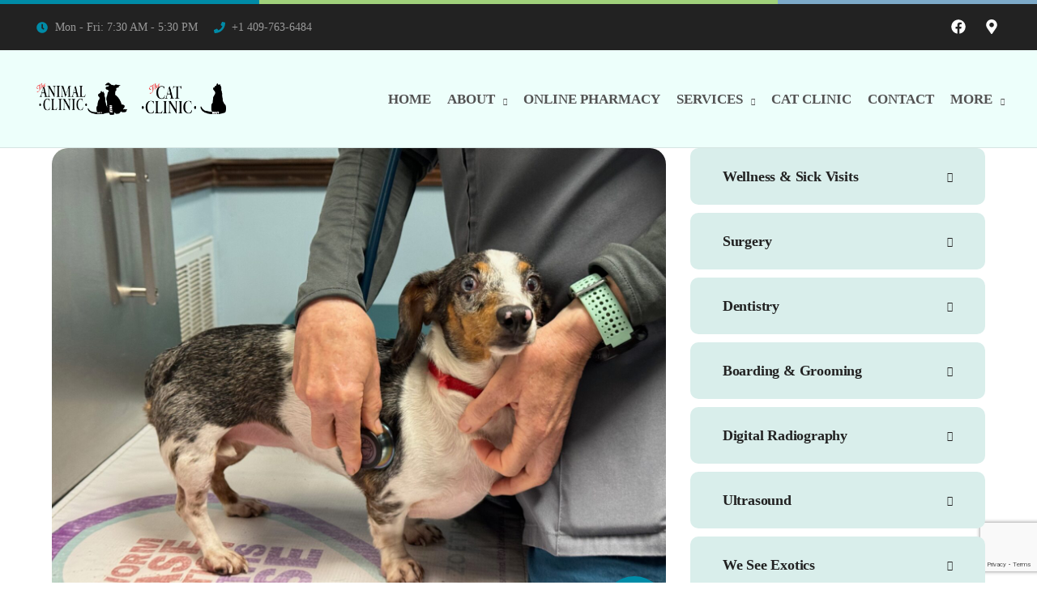

--- FILE ---
content_type: text/html; charset=UTF-8
request_url: https://animalclinic.com/services/wellness-and-sick-visits/
body_size: 44924
content:
<!DOCTYPE html>
<html lang="en-US">
<head>
	<meta charset="UTF-8">
	<meta name="viewport" content="width=device-width, initial-scale=1.0, viewport-fit=cover" />		<meta name='robots' content='index, follow, max-image-preview:large, max-snippet:-1, max-video-preview:-1' />

	<!-- This site is optimized with the Yoast SEO plugin v24.1 - https://yoast.com/wordpress/plugins/seo/ -->
	<title>Wellness and Sick Visits - The Animal Clinic</title><link rel="preload" data-rocket-preload as="image" href="https://animalclinic.com/wp-content/uploads/2022/05/Wellness-visit.jpg" imagesrcset="https://animalclinic.com/wp-content/uploads/2022/05/Wellness-visit.jpg 2016w, https://animalclinic.com/wp-content/uploads/2022/05/Wellness-visit-300x225.jpg 300w, https://animalclinic.com/wp-content/uploads/2022/05/Wellness-visit-1024x768.jpg 1024w, https://animalclinic.com/wp-content/uploads/2022/05/Wellness-visit-768x576.jpg 768w, https://animalclinic.com/wp-content/uploads/2022/05/Wellness-visit-1536x1152.jpg 1536w" imagesizes="(max-width: 2016px) 100vw, 2016px" fetchpriority="high">
	<meta name="description" content="Evaluate the overall health of your pet with regular pet wellness checkups. Our expert veterinarians do full exams to help keep your pet healthy." />
	<link rel="canonical" href="https://animalclinic.com/services/wellness-and-sick-visits/" />
	<meta property="og:locale" content="en_US" />
	<meta property="og:type" content="article" />
	<meta property="og:title" content="Wellness and Sick Visits - The Animal Clinic" />
	<meta property="og:description" content="Evaluate the overall health of your pet with regular pet wellness checkups. Our expert veterinarians do full exams to help keep your pet healthy." />
	<meta property="og:url" content="https://animalclinic.com/services/wellness-and-sick-visits/" />
	<meta property="og:site_name" content="The Animal Clinic" />
	<meta property="article:modified_time" content="2024-05-02T17:42:42+00:00" />
	<meta property="og:image" content="https://animalclinic.com/wp-content/uploads/2022/05/Wellness-visit.jpg" />
	<meta name="twitter:card" content="summary_large_image" />
	<meta name="twitter:label1" content="Est. reading time" />
	<meta name="twitter:data1" content="2 minutes" />
	<script type="application/ld+json" class="yoast-schema-graph">{"@context":"https://schema.org","@graph":[{"@type":"WebPage","@id":"https://animalclinic.com/services/wellness-and-sick-visits/","url":"https://animalclinic.com/services/wellness-and-sick-visits/","name":"Wellness and Sick Visits - The Animal Clinic","isPartOf":{"@id":"https://animalclinic.com/#website"},"primaryImageOfPage":{"@id":"https://animalclinic.com/services/wellness-and-sick-visits/#primaryimage"},"image":{"@id":"https://animalclinic.com/services/wellness-and-sick-visits/#primaryimage"},"thumbnailUrl":"https://animalclinic.com/wp-content/uploads/2022/05/Wellness-visit.jpg","datePublished":"2022-05-19T01:36:20+00:00","dateModified":"2024-05-02T17:42:42+00:00","description":"Evaluate the overall health of your pet with regular pet wellness checkups. Our expert veterinarians do full exams to help keep your pet healthy.","breadcrumb":{"@id":"https://animalclinic.com/services/wellness-and-sick-visits/#breadcrumb"},"inLanguage":"en-US","potentialAction":[{"@type":"ReadAction","target":["https://animalclinic.com/services/wellness-and-sick-visits/"]}]},{"@type":"ImageObject","inLanguage":"en-US","@id":"https://animalclinic.com/services/wellness-and-sick-visits/#primaryimage","url":"https://animalclinic.com/wp-content/uploads/2022/05/Wellness-visit.jpg","contentUrl":"https://animalclinic.com/wp-content/uploads/2022/05/Wellness-visit.jpg"},{"@type":"BreadcrumbList","@id":"https://animalclinic.com/services/wellness-and-sick-visits/#breadcrumb","itemListElement":[{"@type":"ListItem","position":1,"name":"Home","item":"https://animalclinic.com/"},{"@type":"ListItem","position":2,"name":"Wellness and Sick Visits"}]},{"@type":"WebSite","@id":"https://animalclinic.com/#website","url":"https://animalclinic.com/","name":"The Animal Clinic","description":"","potentialAction":[{"@type":"SearchAction","target":{"@type":"EntryPoint","urlTemplate":"https://animalclinic.com/?s={search_term_string}"},"query-input":{"@type":"PropertyValueSpecification","valueRequired":true,"valueName":"search_term_string"}}],"inLanguage":"en-US"}]}</script>
	<!-- / Yoast SEO plugin. -->



<link rel="alternate" type="application/rss+xml" title="The Animal Clinic &raquo; Feed" href="https://animalclinic.com/feed/" />
<link rel="alternate" type="application/rss+xml" title="The Animal Clinic &raquo; Comments Feed" href="https://animalclinic.com/comments/feed/" />
<link rel='stylesheet' id='formidable-css' href='https://animalclinic.com/wp-admin/admin-ajax.php?action=frmpro_css&#038;ver=11111936' type='text/css' media='all' />
<style id='wp-emoji-styles-inline-css' type='text/css'>

	img.wp-smiley, img.emoji {
		display: inline !important;
		border: none !important;
		box-shadow: none !important;
		height: 1em !important;
		width: 1em !important;
		margin: 0 0.07em !important;
		vertical-align: -0.1em !important;
		background: none !important;
		padding: 0 !important;
	}
</style>
<style id='classic-theme-styles-inline-css' type='text/css'>
/*! This file is auto-generated */
.wp-block-button__link{color:#fff;background-color:#32373c;border-radius:9999px;box-shadow:none;text-decoration:none;padding:calc(.667em + 2px) calc(1.333em + 2px);font-size:1.125em}.wp-block-file__button{background:#32373c;color:#fff;text-decoration:none}
</style>
<style id='global-styles-inline-css' type='text/css'>
body{--wp--preset--color--black: #000000;--wp--preset--color--cyan-bluish-gray: #abb8c3;--wp--preset--color--white: #ffffff;--wp--preset--color--pale-pink: #f78da7;--wp--preset--color--vivid-red: #cf2e2e;--wp--preset--color--luminous-vivid-orange: #ff6900;--wp--preset--color--luminous-vivid-amber: #fcb900;--wp--preset--color--light-green-cyan: #7bdcb5;--wp--preset--color--vivid-green-cyan: #00d084;--wp--preset--color--pale-cyan-blue: #8ed1fc;--wp--preset--color--vivid-cyan-blue: #0693e3;--wp--preset--color--vivid-purple: #9b51e0;--wp--preset--gradient--vivid-cyan-blue-to-vivid-purple: linear-gradient(135deg,rgba(6,147,227,1) 0%,rgb(155,81,224) 100%);--wp--preset--gradient--light-green-cyan-to-vivid-green-cyan: linear-gradient(135deg,rgb(122,220,180) 0%,rgb(0,208,130) 100%);--wp--preset--gradient--luminous-vivid-amber-to-luminous-vivid-orange: linear-gradient(135deg,rgba(252,185,0,1) 0%,rgba(255,105,0,1) 100%);--wp--preset--gradient--luminous-vivid-orange-to-vivid-red: linear-gradient(135deg,rgba(255,105,0,1) 0%,rgb(207,46,46) 100%);--wp--preset--gradient--very-light-gray-to-cyan-bluish-gray: linear-gradient(135deg,rgb(238,238,238) 0%,rgb(169,184,195) 100%);--wp--preset--gradient--cool-to-warm-spectrum: linear-gradient(135deg,rgb(74,234,220) 0%,rgb(151,120,209) 20%,rgb(207,42,186) 40%,rgb(238,44,130) 60%,rgb(251,105,98) 80%,rgb(254,248,76) 100%);--wp--preset--gradient--blush-light-purple: linear-gradient(135deg,rgb(255,206,236) 0%,rgb(152,150,240) 100%);--wp--preset--gradient--blush-bordeaux: linear-gradient(135deg,rgb(254,205,165) 0%,rgb(254,45,45) 50%,rgb(107,0,62) 100%);--wp--preset--gradient--luminous-dusk: linear-gradient(135deg,rgb(255,203,112) 0%,rgb(199,81,192) 50%,rgb(65,88,208) 100%);--wp--preset--gradient--pale-ocean: linear-gradient(135deg,rgb(255,245,203) 0%,rgb(182,227,212) 50%,rgb(51,167,181) 100%);--wp--preset--gradient--electric-grass: linear-gradient(135deg,rgb(202,248,128) 0%,rgb(113,206,126) 100%);--wp--preset--gradient--midnight: linear-gradient(135deg,rgb(2,3,129) 0%,rgb(40,116,252) 100%);--wp--preset--font-size--small: 13px;--wp--preset--font-size--medium: 20px;--wp--preset--font-size--large: 36px;--wp--preset--font-size--x-large: 42px;--wp--preset--spacing--20: 0.44rem;--wp--preset--spacing--30: 0.67rem;--wp--preset--spacing--40: 1rem;--wp--preset--spacing--50: 1.5rem;--wp--preset--spacing--60: 2.25rem;--wp--preset--spacing--70: 3.38rem;--wp--preset--spacing--80: 5.06rem;--wp--preset--shadow--natural: 6px 6px 9px rgba(0, 0, 0, 0.2);--wp--preset--shadow--deep: 12px 12px 50px rgba(0, 0, 0, 0.4);--wp--preset--shadow--sharp: 6px 6px 0px rgba(0, 0, 0, 0.2);--wp--preset--shadow--outlined: 6px 6px 0px -3px rgba(255, 255, 255, 1), 6px 6px rgba(0, 0, 0, 1);--wp--preset--shadow--crisp: 6px 6px 0px rgba(0, 0, 0, 1);}:where(.is-layout-flex){gap: 0.5em;}:where(.is-layout-grid){gap: 0.5em;}body .is-layout-flex{display: flex;}body .is-layout-flex{flex-wrap: wrap;align-items: center;}body .is-layout-flex > *{margin: 0;}body .is-layout-grid{display: grid;}body .is-layout-grid > *{margin: 0;}:where(.wp-block-columns.is-layout-flex){gap: 2em;}:where(.wp-block-columns.is-layout-grid){gap: 2em;}:where(.wp-block-post-template.is-layout-flex){gap: 1.25em;}:where(.wp-block-post-template.is-layout-grid){gap: 1.25em;}.has-black-color{color: var(--wp--preset--color--black) !important;}.has-cyan-bluish-gray-color{color: var(--wp--preset--color--cyan-bluish-gray) !important;}.has-white-color{color: var(--wp--preset--color--white) !important;}.has-pale-pink-color{color: var(--wp--preset--color--pale-pink) !important;}.has-vivid-red-color{color: var(--wp--preset--color--vivid-red) !important;}.has-luminous-vivid-orange-color{color: var(--wp--preset--color--luminous-vivid-orange) !important;}.has-luminous-vivid-amber-color{color: var(--wp--preset--color--luminous-vivid-amber) !important;}.has-light-green-cyan-color{color: var(--wp--preset--color--light-green-cyan) !important;}.has-vivid-green-cyan-color{color: var(--wp--preset--color--vivid-green-cyan) !important;}.has-pale-cyan-blue-color{color: var(--wp--preset--color--pale-cyan-blue) !important;}.has-vivid-cyan-blue-color{color: var(--wp--preset--color--vivid-cyan-blue) !important;}.has-vivid-purple-color{color: var(--wp--preset--color--vivid-purple) !important;}.has-black-background-color{background-color: var(--wp--preset--color--black) !important;}.has-cyan-bluish-gray-background-color{background-color: var(--wp--preset--color--cyan-bluish-gray) !important;}.has-white-background-color{background-color: var(--wp--preset--color--white) !important;}.has-pale-pink-background-color{background-color: var(--wp--preset--color--pale-pink) !important;}.has-vivid-red-background-color{background-color: var(--wp--preset--color--vivid-red) !important;}.has-luminous-vivid-orange-background-color{background-color: var(--wp--preset--color--luminous-vivid-orange) !important;}.has-luminous-vivid-amber-background-color{background-color: var(--wp--preset--color--luminous-vivid-amber) !important;}.has-light-green-cyan-background-color{background-color: var(--wp--preset--color--light-green-cyan) !important;}.has-vivid-green-cyan-background-color{background-color: var(--wp--preset--color--vivid-green-cyan) !important;}.has-pale-cyan-blue-background-color{background-color: var(--wp--preset--color--pale-cyan-blue) !important;}.has-vivid-cyan-blue-background-color{background-color: var(--wp--preset--color--vivid-cyan-blue) !important;}.has-vivid-purple-background-color{background-color: var(--wp--preset--color--vivid-purple) !important;}.has-black-border-color{border-color: var(--wp--preset--color--black) !important;}.has-cyan-bluish-gray-border-color{border-color: var(--wp--preset--color--cyan-bluish-gray) !important;}.has-white-border-color{border-color: var(--wp--preset--color--white) !important;}.has-pale-pink-border-color{border-color: var(--wp--preset--color--pale-pink) !important;}.has-vivid-red-border-color{border-color: var(--wp--preset--color--vivid-red) !important;}.has-luminous-vivid-orange-border-color{border-color: var(--wp--preset--color--luminous-vivid-orange) !important;}.has-luminous-vivid-amber-border-color{border-color: var(--wp--preset--color--luminous-vivid-amber) !important;}.has-light-green-cyan-border-color{border-color: var(--wp--preset--color--light-green-cyan) !important;}.has-vivid-green-cyan-border-color{border-color: var(--wp--preset--color--vivid-green-cyan) !important;}.has-pale-cyan-blue-border-color{border-color: var(--wp--preset--color--pale-cyan-blue) !important;}.has-vivid-cyan-blue-border-color{border-color: var(--wp--preset--color--vivid-cyan-blue) !important;}.has-vivid-purple-border-color{border-color: var(--wp--preset--color--vivid-purple) !important;}.has-vivid-cyan-blue-to-vivid-purple-gradient-background{background: var(--wp--preset--gradient--vivid-cyan-blue-to-vivid-purple) !important;}.has-light-green-cyan-to-vivid-green-cyan-gradient-background{background: var(--wp--preset--gradient--light-green-cyan-to-vivid-green-cyan) !important;}.has-luminous-vivid-amber-to-luminous-vivid-orange-gradient-background{background: var(--wp--preset--gradient--luminous-vivid-amber-to-luminous-vivid-orange) !important;}.has-luminous-vivid-orange-to-vivid-red-gradient-background{background: var(--wp--preset--gradient--luminous-vivid-orange-to-vivid-red) !important;}.has-very-light-gray-to-cyan-bluish-gray-gradient-background{background: var(--wp--preset--gradient--very-light-gray-to-cyan-bluish-gray) !important;}.has-cool-to-warm-spectrum-gradient-background{background: var(--wp--preset--gradient--cool-to-warm-spectrum) !important;}.has-blush-light-purple-gradient-background{background: var(--wp--preset--gradient--blush-light-purple) !important;}.has-blush-bordeaux-gradient-background{background: var(--wp--preset--gradient--blush-bordeaux) !important;}.has-luminous-dusk-gradient-background{background: var(--wp--preset--gradient--luminous-dusk) !important;}.has-pale-ocean-gradient-background{background: var(--wp--preset--gradient--pale-ocean) !important;}.has-electric-grass-gradient-background{background: var(--wp--preset--gradient--electric-grass) !important;}.has-midnight-gradient-background{background: var(--wp--preset--gradient--midnight) !important;}.has-small-font-size{font-size: var(--wp--preset--font-size--small) !important;}.has-medium-font-size{font-size: var(--wp--preset--font-size--medium) !important;}.has-large-font-size{font-size: var(--wp--preset--font-size--large) !important;}.has-x-large-font-size{font-size: var(--wp--preset--font-size--x-large) !important;}
.wp-block-navigation a:where(:not(.wp-element-button)){color: inherit;}
:where(.wp-block-post-template.is-layout-flex){gap: 1.25em;}:where(.wp-block-post-template.is-layout-grid){gap: 1.25em;}
:where(.wp-block-columns.is-layout-flex){gap: 2em;}:where(.wp-block-columns.is-layout-grid){gap: 2em;}
.wp-block-pullquote{font-size: 1.5em;line-height: 1.6;}
</style>
<link data-minify="1" rel='stylesheet' id='animsition-css' href='https://animalclinic.com/wp-content/cache/min/1/wp-content/themes/wanzor/assets/css/animsition.css?ver=1764792808' type='text/css' media='all' />
<link data-minify="1" rel='stylesheet' id='elementor-icons-core-css' href='https://animalclinic.com/wp-content/cache/min/1/wp-content/plugins/masterlayer-addons-for-elementor/assets/css/core-icons.css?ver=1764792808' type='text/css' media='all' />
<link data-minify="1" rel='stylesheet' id='wanzor-theme-style-css' href='https://animalclinic.com/wp-content/cache/min/1/wp-content/themes/wanzor/style.css?ver=1764792809' type='text/css' media='all' />
<style id='wanzor-theme-style-inline-css' type='text/css'>
/*TYPOGRAPHY*/body{font-family:"DM Sans";}h1,h2,h3,h4,h5,h6{font-family:"Quicksand";}/*CUSTOMIZER STYLING*/.animsition-loading{border-top-color:#008ba7;}.animsition-loading:before{border-top-color:#a0d17b;}#main-content{background-color:#edfffb;}
</style>
<link rel='stylesheet' id='elementor-frontend-css' href='https://animalclinic.com/wp-content/plugins/elementor/assets/css/frontend.min.css?ver=3.28.3' type='text/css' media='all' />
<link rel='stylesheet' id='eael-general-css' href='https://animalclinic.com/wp-content/plugins/essential-addons-for-elementor-lite/assets/front-end/css/view/general.min.css?ver=6.5.4' type='text/css' media='all' />
<link data-minify="1" rel='stylesheet' id='eael-9186-css' href='https://animalclinic.com/wp-content/cache/min/1/wp-content/uploads/essential-addons-elementor/eael-9186.css?ver=1764792809' type='text/css' media='all' />
<link rel='stylesheet' id='widget-spacer-css' href='https://animalclinic.com/wp-content/plugins/elementor/assets/css/widget-spacer.min.css?ver=3.28.3' type='text/css' media='all' />
<link rel='stylesheet' id='widget-icon-list-css' href='https://animalclinic.com/wp-content/plugins/elementor/assets/css/widget-icon-list.min.css?ver=3.28.3' type='text/css' media='all' />
<link rel='stylesheet' id='e-animation-shrink-css' href='https://animalclinic.com/wp-content/plugins/elementor/assets/lib/animations/styles/e-animation-shrink.min.css?ver=3.28.3' type='text/css' media='all' />
<link rel='stylesheet' id='widget-social-icons-css' href='https://animalclinic.com/wp-content/plugins/elementor/assets/css/widget-social-icons.min.css?ver=3.28.3' type='text/css' media='all' />
<link rel='stylesheet' id='e-apple-webkit-css' href='https://animalclinic.com/wp-content/plugins/elementor/assets/css/conditionals/apple-webkit.min.css?ver=3.28.3' type='text/css' media='all' />
<link rel='stylesheet' id='e-animation-fadeIn-css' href='https://animalclinic.com/wp-content/plugins/elementor/assets/lib/animations/styles/fadeIn.min.css?ver=3.28.3' type='text/css' media='all' />
<link rel='stylesheet' id='widget-heading-css' href='https://animalclinic.com/wp-content/plugins/elementor/assets/css/widget-heading.min.css?ver=3.28.3' type='text/css' media='all' />
<link rel='stylesheet' id='widget-image-gallery-css' href='https://animalclinic.com/wp-content/plugins/elementor/assets/css/widget-image-gallery.min.css?ver=3.28.3' type='text/css' media='all' />
<link rel='stylesheet' id='e-shapes-css' href='https://animalclinic.com/wp-content/plugins/elementor/assets/css/conditionals/shapes.min.css?ver=3.28.3' type='text/css' media='all' />
<link rel='stylesheet' id='elementor-post-12-css' href='https://animalclinic.com/wp-content/uploads/elementor/css/post-12.css?ver=1738187355' type='text/css' media='all' />
<link data-minify="1" rel='stylesheet' id='font-awesome-5-all-css' href='https://animalclinic.com/wp-content/cache/min/1/wp-content/plugins/elementor/assets/lib/font-awesome/css/all.min.css?ver=1764792809' type='text/css' media='all' />
<link rel='stylesheet' id='font-awesome-4-shim-css' href='https://animalclinic.com/wp-content/plugins/elementor/assets/lib/font-awesome/css/v4-shims.min.css?ver=3.28.3' type='text/css' media='all' />
<link data-minify="1" rel='stylesheet' id='mae-widgets-css' href='https://animalclinic.com/wp-content/cache/min/1/wp-content/plugins/masterlayer-addons-for-elementor/assets/css/mae-widgets.css?ver=1764792809' type='text/css' media='all' />
<link rel='stylesheet' id='widget-text-editor-css' href='https://animalclinic.com/wp-content/plugins/elementor/assets/css/widget-text-editor.min.css?ver=3.28.3' type='text/css' media='all' />
<link rel='stylesheet' id='elementor-post-4550-css' href='https://animalclinic.com/wp-content/uploads/elementor/css/post-4550.css?ver=1738189072' type='text/css' media='all' />
<link rel='stylesheet' id='elementor-post-9186-css' href='https://animalclinic.com/wp-content/uploads/elementor/css/post-9186.css?ver=1738187355' type='text/css' media='all' />
<link rel='stylesheet' id='elementor-post-9447-css' href='https://animalclinic.com/wp-content/uploads/elementor/css/post-9447.css?ver=1749150571' type='text/css' media='all' />
<link data-minify="1" rel='stylesheet' id='uacf7-frontend-style-css' href='https://animalclinic.com/wp-content/cache/min/1/wp-content/plugins/ultimate-addons-for-contact-form-7/assets/css/uacf7-frontend.css?ver=1764792809' type='text/css' media='all' />
<link data-minify="1" rel='stylesheet' id='uacf7-form-style-css' href='https://animalclinic.com/wp-content/cache/min/1/wp-content/plugins/ultimate-addons-for-contact-form-7/assets/css/form-style.css?ver=1764792809' type='text/css' media='all' />
<link data-minify="1" rel='stylesheet' id='elementor-gf-local-quicksand-css' href='https://animalclinic.com/wp-content/cache/min/1/wp-content/uploads/elementor/google-fonts/css/quicksand.css?ver=1764792809' type='text/css' media='all' />
<link data-minify="1" rel='stylesheet' id='elementor-gf-local-dmsans-css' href='https://animalclinic.com/wp-content/cache/min/1/wp-content/uploads/elementor/google-fonts/css/dmsans.css?ver=1764792809' type='text/css' media='all' />
<link data-minify="1" rel='stylesheet' id='elementor-icons-pets-css' href='https://animalclinic.com/wp-content/cache/min/1/wp-content/plugins/masterlayer-addons-for-elementor/assets/css/pet-icons.css?ver=1764792809' type='text/css' media='all' />
<script type="text/javascript" src="https://animalclinic.com/wp-includes/js/jquery/jquery.min.js?ver=3.7.1" id="jquery-core-js" data-rocket-defer defer></script>
<script type="text/javascript" src="https://animalclinic.com/wp-includes/js/jquery/jquery-migrate.min.js?ver=3.4.1" id="jquery-migrate-js" data-rocket-defer defer></script>
<script type="text/javascript" src="https://animalclinic.com/wp-content/plugins/elementor/assets/lib/font-awesome/js/v4-shims.min.js?ver=3.28.3" id="font-awesome-4-shim-js" data-rocket-defer defer></script>
<link rel="https://api.w.org/" href="https://animalclinic.com/wp-json/" /><link rel="EditURI" type="application/rsd+xml" title="RSD" href="https://animalclinic.com/xmlrpc.php?rsd" />
<meta name="generator" content="WordPress 6.5.7" />
<link rel='shortlink' href='https://animalclinic.com/?p=4550' />
<link rel="alternate" type="application/json+oembed" href="https://animalclinic.com/wp-json/oembed/1.0/embed?url=https%3A%2F%2Fanimalclinic.com%2Fservices%2Fwellness-and-sick-visits%2F" />
<link rel="alternate" type="text/xml+oembed" href="https://animalclinic.com/wp-json/oembed/1.0/embed?url=https%3A%2F%2Fanimalclinic.com%2Fservices%2Fwellness-and-sick-visits%2F&#038;format=xml" />
<meta name="ti-site-data" content="eyJyIjoiMTowITc6MCEzMDowIiwibyI6Imh0dHBzOlwvXC9hbmltYWxjbGluaWMuY29tXC93cC1hZG1pblwvYWRtaW4tYWpheC5waHA/YWN0aW9uPXRpX29ubGluZV91c2Vyc19nb29nbGUmYW1wO3A9JTJGc2VydmljZXMlMkZ3ZWxsbmVzcy1hbmQtc2ljay12aXNpdHMlMkYmYW1wO193cG5vbmNlPTJkY2Y2ZTFhODkifQ==" /><meta name="generator" content="Elementor 3.28.3; features: e_font_icon_svg, additional_custom_breakpoints, e_local_google_fonts; settings: css_print_method-external, google_font-enabled, font_display-swap">
			<style>
				.e-con.e-parent:nth-of-type(n+4):not(.e-lazyloaded):not(.e-no-lazyload),
				.e-con.e-parent:nth-of-type(n+4):not(.e-lazyloaded):not(.e-no-lazyload) * {
					background-image: none !important;
				}
				@media screen and (max-height: 1024px) {
					.e-con.e-parent:nth-of-type(n+3):not(.e-lazyloaded):not(.e-no-lazyload),
					.e-con.e-parent:nth-of-type(n+3):not(.e-lazyloaded):not(.e-no-lazyload) * {
						background-image: none !important;
					}
				}
				@media screen and (max-height: 640px) {
					.e-con.e-parent:nth-of-type(n+2):not(.e-lazyloaded):not(.e-no-lazyload),
					.e-con.e-parent:nth-of-type(n+2):not(.e-lazyloaded):not(.e-no-lazyload) * {
						background-image: none !important;
					}
				}
			</style>
			<script>document.addEventListener('DOMContentLoaded', function() {
    // Define an array of objects, each containing the selector, message, and a flag indicating if multiple elements are expected
    var links = [
        { selector: '#menu-nav a[href="https://animalclinic.myvetstoreonline.pharmacy"]', message: 'You Are Leaving the Animal Clinic Website. You are being redirected to the Online Pharmacy Page.', multiple: false },
        { selector: '.popup-item a', message: 'You Are Leaving the Animal Clinic Website.', multiple: true }
    ];

    // Function to add the event listener to a link
    function setupLink(linkData) {
        if (linkData.multiple) {
            var elements = document.querySelectorAll(linkData.selector);
            elements.forEach(element => addListener(element, linkData.message));
        } else {
            var element = document.querySelector(linkData.selector);
            if (element) {
                addListener(element, linkData.message);
            }
        }
    }

    // Function to add event listener with confirmation dialog to an element
    function addListener(element, message) {
        element.addEventListener('click', function(event) {
            event.preventDefault();  // Stop the link from opening immediately
            var exitConfirmation = confirm(message);
            if (exitConfirmation) {
                window.open(this.href, '_blank');  // Open the link in a new tab if confirmed
            }
        });
    }

    // Apply setupLink function to each link data object
    links.forEach(setupLink);
});
</script><script>(function (id, win, doc) {
    win.televet = win.televet || {};
    win.otto = win.otto || {};
    var o = doc.createElement('script');
    o.async = true;
    o.src = 'https://connect.televet.com/shim.js';
    var r = doc.getElementsByTagName('script')[0];
    r.parentNode.insertBefore(o, r);
    o.onload = function() {
        televet.widget.initialize(id, { isOpen: false, showPreview: false });
    }
})('clsoua1480bj73401rk6khm7u', window, document);
</script><link rel="icon" href="https://animalclinic.com/wp-content/uploads/2022/05/cropped-logo-white-32x32.png" sizes="32x32" />
<link rel="icon" href="https://animalclinic.com/wp-content/uploads/2022/05/cropped-logo-white-192x192.png" sizes="192x192" />
<link rel="apple-touch-icon" href="https://animalclinic.com/wp-content/uploads/2022/05/cropped-logo-white-180x180.png" />
<meta name="msapplication-TileImage" content="https://animalclinic.com/wp-content/uploads/2022/05/cropped-logo-white-270x270.png" />
		<style type="text/css" id="wp-custom-css">
			
.is-single-post .main-title, .is-single-post .nav-links a, .hentry .post-title a, .master-news .headline-2 a{
	text-transform: uppercase;
}

#widget_news_post-1 .recent-news h3{
	text-transform: uppercase;
}

a.master-button:not(.small){
background: unset;
	background: rgb(5,159,190);
background: linear-gradient(0deg, rgba(5,159,190,1) 8%, rgba(3,133,159,1) 86%);
}

.noBlue a.master-button:not(.small){
	background: rgb(177,232,136);
background: linear-gradient(0deg, rgba(177,232,136,1) 8%, rgba(146,195,110,1) 86%);
}





.wanzor-header .elementor-element-f6db4ae{
	height: 90% !important;
}

.wanzor-header .elementor-element-f6db4ae *{
	height: 100% !important;
	object-fit: contain;
}

.wanzor-header .logo-image{
	width: 100% !important;
}

.elementor-158 .elementor-element.elementor-element-f6db4ae .master-logo{
	max-width: unset !important;
}

.comments-area{
	display: none !important;
}

.post-meta .item.post-comment {
	display: none !important;
}

body.is-single-post div.post-tags a:hover  {
	background-color: var(--e-global-color-wanzor_accent_4);
}

.master-heading .sub-heading{
    max-width: unset !important;
}

		</style>
		<meta name="generator" content="WP Rocket 3.17.2.1" data-wpr-features="wpr_defer_js wpr_minify_js wpr_oci wpr_minify_css wpr_desktop wpr_preload_links" /></head>
<body class=" sidebar-right site-layout-full-width page-single-service footer-no-widget shop-no-related-product elementor-default elementor-kit-12 elementor-page elementor-page-4550">
		<div  data-elementor-type="header" data-elementor-id="9186" class="elementor elementor-9186 elementor-location-header" data-elementor-post-type="elementor_library">
					<section class="elementor-section elementor-top-section elementor-element elementor-element-6c9c21b2 elementor-section-full_width elementor-section-stretched elementor-section-height-default elementor-section-height-default" data-id="6c9c21b2" data-element_type="section" data-settings="{&quot;stretch_section&quot;:&quot;section-stretched&quot;}">
						<div  class="elementor-container elementor-column-gap-no">
					<div class="elementor-column elementor-col-100 elementor-top-column elementor-element elementor-element-4cf644fa" data-id="4cf644fa" data-element_type="column">
			<div class="elementor-widget-wrap elementor-element-populated">
						<div class="elementor-element elementor-element-6baac8e0 elementor-widget__width-initial elementor-widget elementor-widget-spacer" data-id="6baac8e0" data-element_type="widget" data-widget_type="spacer.default">
				<div class="elementor-widget-container">
							<div class="elementor-spacer">
			<div class="elementor-spacer-inner"></div>
		</div>
						</div>
				</div>
				<div class="elementor-element elementor-element-62897880 elementor-widget__width-initial elementor-widget elementor-widget-spacer" data-id="62897880" data-element_type="widget" data-widget_type="spacer.default">
				<div class="elementor-widget-container">
							<div class="elementor-spacer">
			<div class="elementor-spacer-inner"></div>
		</div>
						</div>
				</div>
				<div class="elementor-element elementor-element-36dc40a7 elementor-widget__width-initial elementor-widget elementor-widget-spacer" data-id="36dc40a7" data-element_type="widget" data-widget_type="spacer.default">
				<div class="elementor-widget-container">
							<div class="elementor-spacer">
			<div class="elementor-spacer-inner"></div>
		</div>
						</div>
				</div>
				<div class="elementor-element elementor-element-3f2e2bfa elementor-widget__width-initial elementor-widget elementor-widget-spacer" data-id="3f2e2bfa" data-element_type="widget" data-widget_type="spacer.default">
				<div class="elementor-widget-container">
							<div class="elementor-spacer">
			<div class="elementor-spacer-inner"></div>
		</div>
						</div>
				</div>
					</div>
		</div>
					</div>
		</section>
				<section class="elementor-section elementor-top-section elementor-element elementor-element-2d1a9757 elementor-section-stretched elementor-hidden-mobile elementor-section-full_width elementor-section-height-default elementor-section-height-default" data-id="2d1a9757" data-element_type="section" data-settings="{&quot;stretch_section&quot;:&quot;section-stretched&quot;,&quot;background_background&quot;:&quot;classic&quot;}">
						<div  class="elementor-container elementor-column-gap-default">
					<div class="elementor-column elementor-col-50 elementor-top-column elementor-element elementor-element-710cc876" data-id="710cc876" data-element_type="column">
			<div class="elementor-widget-wrap elementor-element-populated">
						<div class="elementor-element elementor-element-1a898b4e elementor-icon-list--layout-inline elementor-widget__width-auto elementor-list-item-link-full_width elementor-widget elementor-widget-icon-list" data-id="1a898b4e" data-element_type="widget" data-widget_type="icon-list.default">
				<div class="elementor-widget-container">
							<ul class="elementor-icon-list-items elementor-inline-items">
							<li class="elementor-icon-list-item elementor-inline-item">
											<a href="https://g.co/kgs/6rNJJyN" target="_blank">

												<span class="elementor-icon-list-icon">
							<svg aria-hidden="true" class="e-font-icon-svg e-fas-clock" viewBox="0 0 512 512" xmlns="http://www.w3.org/2000/svg"><path d="M256,8C119,8,8,119,8,256S119,504,256,504,504,393,504,256,393,8,256,8Zm92.49,313h0l-20,25a16,16,0,0,1-22.49,2.5h0l-67-49.72a40,40,0,0,1-15-31.23V112a16,16,0,0,1,16-16h32a16,16,0,0,1,16,16V256l58,42.5A16,16,0,0,1,348.49,321Z"></path></svg>						</span>
										<span class="elementor-icon-list-text">Mon - Fri: 7:30 AM - 5:30 PM</span>
											</a>
									</li>
								<li class="elementor-icon-list-item elementor-inline-item">
											<a href="tel:%20+1%20409-763-6484" target="_blank">

												<span class="elementor-icon-list-icon">
							<svg aria-hidden="true" class="e-font-icon-svg e-fas-phone" viewBox="0 0 512 512" xmlns="http://www.w3.org/2000/svg"><path d="M493.4 24.6l-104-24c-11.3-2.6-22.9 3.3-27.5 13.9l-48 112c-4.2 9.8-1.4 21.3 6.9 28l60.6 49.6c-36 76.7-98.9 140.5-177.2 177.2l-49.6-60.6c-6.8-8.3-18.2-11.1-28-6.9l-112 48C3.9 366.5-2 378.1.6 389.4l24 104C27.1 504.2 36.7 512 48 512c256.1 0 464-207.5 464-464 0-11.2-7.7-20.9-18.6-23.4z"></path></svg>						</span>
										<span class="elementor-icon-list-text">+1 409-763-6484</span>
											</a>
									</li>
						</ul>
						</div>
				</div>
					</div>
		</div>
				<div class="elementor-column elementor-col-50 elementor-top-column elementor-element elementor-element-6b5e9e75" data-id="6b5e9e75" data-element_type="column">
			<div class="elementor-widget-wrap elementor-element-populated">
						<div class="elementor-element elementor-element-19a691c6 elementor-shape-circle e-grid-align-right elementor-grid-0 elementor-widget elementor-widget-social-icons" data-id="19a691c6" data-element_type="widget" data-widget_type="social-icons.default">
				<div class="elementor-widget-container">
							<div class="elementor-social-icons-wrapper elementor-grid">
							<span class="elementor-grid-item">
					<a class="elementor-icon elementor-social-icon elementor-social-icon-facebook elementor-animation-shrink elementor-repeater-item-8e5580f" href="https://www.facebook.com/701Broadway" target="_blank">
						<span class="elementor-screen-only">Facebook</span>
						<svg class="e-font-icon-svg e-fab-facebook" viewBox="0 0 512 512" xmlns="http://www.w3.org/2000/svg"><path d="M504 256C504 119 393 8 256 8S8 119 8 256c0 123.78 90.69 226.38 209.25 245V327.69h-63V256h63v-54.64c0-62.15 37-96.48 93.67-96.48 27.14 0 55.52 4.84 55.52 4.84v61h-31.28c-30.8 0-40.41 19.12-40.41 38.73V256h68.78l-11 71.69h-57.78V501C413.31 482.38 504 379.78 504 256z"></path></svg>					</a>
				</span>
							<span class="elementor-grid-item">
					<a class="elementor-icon elementor-social-icon elementor-social-icon-map-marker-alt elementor-animation-shrink elementor-repeater-item-9116184" href="https://www.google.com/search?q=The+Animal+Clinic,+701+Broadway+Avenue+J,+Galveston,+TX+77550&#038;ludocid=936408720980565217#lrd=0x863f9e4bfaef2235:0xcfecac53a9fdce1,1" target="_blank">
						<span class="elementor-screen-only">Map-marker-alt</span>
						<svg class="e-font-icon-svg e-fas-map-marker-alt" viewBox="0 0 384 512" xmlns="http://www.w3.org/2000/svg"><path d="M172.268 501.67C26.97 291.031 0 269.413 0 192 0 85.961 85.961 0 192 0s192 85.961 192 192c0 77.413-26.97 99.031-172.268 309.67-9.535 13.774-29.93 13.773-39.464 0zM192 272c44.183 0 80-35.817 80-80s-35.817-80-80-80-80 35.817-80 80 35.817 80 80 80z"></path></svg>					</a>
				</span>
					</div>
						</div>
				</div>
					</div>
		</div>
					</div>
		</section>
				<section class="elementor-section elementor-top-section elementor-element elementor-element-17ba6e6e elementor-section-full_width elementor-section-stretched elementor-section-height-default elementor-section-height-default" data-id="17ba6e6e" data-element_type="section" data-settings="{&quot;stretch_section&quot;:&quot;section-stretched&quot;,&quot;background_background&quot;:&quot;classic&quot;}">
						<div  class="elementor-container elementor-column-gap-no">
					<div class="elementor-column elementor-col-100 elementor-top-column elementor-element elementor-element-5d17203f" data-id="5d17203f" data-element_type="column">
			<div class="elementor-widget-wrap elementor-element-populated">
						<section class="elementor-section elementor-inner-section elementor-element elementor-element-292c5a53 elementor-section-content-middle elementor-section-full_width elementor-section-height-default elementor-section-height-default" data-id="292c5a53" data-element_type="section">
							<div class="elementor-background-overlay"></div>
							<div class="elementor-container elementor-column-gap-no">
					<div class="elementor-column elementor-col-33 elementor-inner-column elementor-element elementor-element-575677ae" data-id="575677ae" data-element_type="column">
			<div class="elementor-widget-wrap elementor-element-populated">
						<div class="elementor-element elementor-element-dc42ee9 elementor-widget__width-initial elementor-widget elementor-widget-mae-logo" data-id="dc42ee9" data-element_type="widget" data-widget_type="mae-logo.default">
				<div class="elementor-widget-container">
					            <div class="master-logo logo-image"><a aria-label="logo" href="https://animalclinic.com">
                <img fetchpriority="high" width="1600" height="570" src="https://animalclinic.com/wp-content/uploads/2024/07/log9-02.png" class="attachment-full size-full" alt="" decoding="async" srcset="https://animalclinic.com/wp-content/uploads/2024/07/log9-02.png 1600w, https://animalclinic.com/wp-content/uploads/2024/07/log9-02-300x107.png 300w, https://animalclinic.com/wp-content/uploads/2024/07/log9-02-1024x365.png 1024w, https://animalclinic.com/wp-content/uploads/2024/07/log9-02-768x274.png 768w, https://animalclinic.com/wp-content/uploads/2024/07/log9-02-1536x547.png 1536w" sizes="(max-width: 1600px) 100vw, 1600px" />            </a></div>
        				</div>
				</div>
		<a class="eael-wrapper-link-412a1ad2 --eael-wrapper-link-tag" href="/separate-cat-clinic"></a>		<div data-eael-wrapper-link="eael-wrapper-link-412a1ad2" class="elementor-element elementor-element-412a1ad2 elementor-widget__width-initial elementor-widget elementor-widget-mae-logo" data-id="412a1ad2" data-element_type="widget" data-widget_type="mae-logo.default">
				<div class="elementor-widget-container">
					            <div class="master-logo logo-image"><a aria-label="logo" href="https://animalclinic.com">
                <img width="1574" height="573" src="https://animalclinic.com/wp-content/uploads/2024/07/log9-01.png" class="attachment-full size-full" alt="" decoding="async" srcset="https://animalclinic.com/wp-content/uploads/2024/07/log9-01.png 1574w, https://animalclinic.com/wp-content/uploads/2024/07/log9-01-300x109.png 300w, https://animalclinic.com/wp-content/uploads/2024/07/log9-01-1024x373.png 1024w, https://animalclinic.com/wp-content/uploads/2024/07/log9-01-768x280.png 768w, https://animalclinic.com/wp-content/uploads/2024/07/log9-01-1536x559.png 1536w" sizes="(max-width: 1574px) 100vw, 1574px" />            </a></div>
        				</div>
				</div>
					</div>
		</div>
				<div class="elementor-column elementor-col-33 elementor-inner-column elementor-element elementor-element-654bcea1" data-id="654bcea1" data-element_type="column">
			<div class="elementor-widget-wrap elementor-element-populated">
						<div class="elementor-element elementor-element-40bdc7f1 align-right elementor-hidden-tablet elementor-hidden-mobile elementor-widget__width-initial elementor-widget elementor-widget-mae-megamenu" data-id="40bdc7f1" data-element_type="widget" id="menu-nav" data-widget_type="mae-megamenu.default">
				<div class="elementor-widget-container">
					        <div class="wanzor-menu-wrap">
            <nav class="wanzor-menu">
                <ul class="menu">
                                            <li class="menu-item  megamenu col-">
                            <a href="https://animalclinic.com/"><span>Home</span></a>
                                                    </li>
                                            <li class="menu-item menu-item-has-children">
                            <a href="/about-us"><span>About</span></a>
                                                                <ul class="sub-menu">
                                                                                    <li class="menu-item">
                                                <a href="/about-us/"><span>About Us</span></a>
                                            </li>
                                        
                                                                                    <li class="menu-item">
                                                <a href="/our-team/"><span>Our Team</span></a>
                                            </li>
                                        
                                                                                    <li class="menu-item">
                                                <a href="/application-form/"><span>Join Our Team</span></a>
                                            </li>
                                        
                                                                                    <li class="menu-item">
                                                <a href="/staff-adventures/"><span>Staff Adventures</span></a>
                                            </li>
                                        
                                        
                                        
                                        
                                        
                                        
                                                                            </ul>
                                                            </li>
                                            <li class="menu-item  megamenu col-">
                            <a href="https://animalclinic.myvetstoreonline.pharmacy"><span>Online Pharmacy</span></a>
                                                    </li>
                                            <li class="menu-item menu-item-has-children">
                            <a href="/services"><span>Services</span></a>
                                                                <ul class="sub-menu">
                                                                                    <li class="menu-item">
                                                <a href="/services/wellness-and-sick-visits/"><span>Wellness & Sick Visits</span></a>
                                            </li>
                                        
                                                                                    <li class="menu-item">
                                                <a href="/services/surgery/"><span>Surgery</span></a>
                                            </li>
                                        
                                                                                    <li class="menu-item">
                                                <a href="/services/dentistry/"><span>Dentistry</span></a>
                                            </li>
                                        
                                                                                    <li class="menu-item">
                                                <a href="/services/digital-radiography/"><span>Digital Radiography</span></a>
                                            </li>
                                        
                                                                                    <li class="menu-item">
                                                <a href="/services/ultrasound/"><span>Ultrasound</span></a>
                                            </li>
                                        
                                                                                    <li class="menu-item">
                                                <a href="/service/cold-laser-therapy/"><span>Cold Laser Therapy</span></a>
                                            </li>
                                        
                                                                                    <li class="menu-item">
                                                <a href="/services/boarding/"><span>Boarding | Grooming</span></a>
                                            </li>
                                        
                                                                                    <li class="menu-item">
                                                <a href="/services/walk-ins/"><span>Walk In's and Emergencies</span></a>
                                            </li>
                                        
                                                                                    <li class="menu-item">
                                                <a href="/services/we-see-exotics/"><span>We See Exotics</span></a>
                                            </li>
                                        
                                                                            </ul>
                                                            </li>
                                            <li class="menu-item  megamenu col-">
                            <a href="https://animalclinic.com/service/separate-cat-clinic/"><span>Cat Clinic</span></a>
                                                    </li>
                                            <li class="menu-item  megamenu col-">
                            <a href="/contact-us"><span>Contact</span></a>
                                                    </li>
                                            <li class="menu-item menu-item-has-children custom-megamenu megamenu col-">
                            <a href=""><span>More</span></a>
                                                                <div class="sub-menu">
                                        <style>.elementor-3605 .elementor-element.elementor-element-24cbc9b:not(.elementor-motion-effects-element-type-background), .elementor-3605 .elementor-element.elementor-element-24cbc9b > .elementor-motion-effects-container > .elementor-motion-effects-layer{background-color:#FFFFFF;}.elementor-3605 .elementor-element.elementor-element-24cbc9b, .elementor-3605 .elementor-element.elementor-element-24cbc9b > .elementor-background-overlay{border-radius:0px 0px 20px 20px;}.elementor-3605 .elementor-element.elementor-element-24cbc9b{box-shadow:0px 10px 60px 10px rgba(0, 0, 0, 0.1);transition:background 0.3s, border 0.3s, border-radius 0.3s, box-shadow 0.3s;padding:50px 40px 50px 40px;}.elementor-3605 .elementor-element.elementor-element-24cbc9b > .elementor-background-overlay{transition:background 0.3s, border-radius 0.3s, opacity 0.3s;}.elementor-3605 .elementor-element.elementor-element-3ee3c13 > .elementor-widget-container{margin:0px 0px 30px 0px;}.elementor-3605 .elementor-element.elementor-element-3ee3c13 .elementor-heading-title{font-size:22px;}.elementor-3605 .elementor-element.elementor-element-f5b4d25 > .elementor-widget-container{margin:0px 0px 10px 0px;}.elementor-3605 .elementor-element.elementor-element-f5b4d25 .master-link{font-size:16px;font-weight:600;line-height:30px;color:var( --e-global-color-wanzor_text );}.elementor-3605 .elementor-element.elementor-element-f5b4d25 .master-link .icon {font-size:12px;}.elementor-3605 .elementor-element.elementor-element-f5b4d25 .master-link .icon{margin:0px 10px 0px 0px;color:var( --e-global-color-wanzor_accent_4 );}.elementor-3605 .elementor-element.elementor-element-f5b4d25 .master-link:hover{color:var( --e-global-color-wanzor_primary );}.elementor-3605 .elementor-element.elementor-element-01ba7d9 > .elementor-widget-container{margin:0px 0px 10px 0px;}.elementor-3605 .elementor-element.elementor-element-01ba7d9 .master-link{font-size:16px;font-weight:600;line-height:30px;color:var( --e-global-color-wanzor_text );}.elementor-3605 .elementor-element.elementor-element-01ba7d9 .master-link .icon {font-size:12px;}.elementor-3605 .elementor-element.elementor-element-01ba7d9 .master-link .icon{margin:0px 10px 0px 0px;color:var( --e-global-color-wanzor_accent_4 );}.elementor-3605 .elementor-element.elementor-element-01ba7d9 .master-link:hover{color:var( --e-global-color-wanzor_primary );}.elementor-3605 .elementor-element.elementor-element-1194e06 > .elementor-widget-container{margin:0px 0px 10px 0px;}.elementor-3605 .elementor-element.elementor-element-1194e06 .master-link{font-size:16px;font-weight:600;line-height:30px;color:var( --e-global-color-wanzor_text );}.elementor-3605 .elementor-element.elementor-element-1194e06 .master-link .icon {font-size:12px;}.elementor-3605 .elementor-element.elementor-element-1194e06 .master-link .icon{margin:0px 10px 0px 0px;color:var( --e-global-color-wanzor_accent_4 );}.elementor-3605 .elementor-element.elementor-element-1194e06 .master-link:hover{color:var( --e-global-color-wanzor_primary );}.elementor-3605 .elementor-element.elementor-element-75f05a4 > .elementor-widget-container{margin:0px 0px 10px 0px;}.elementor-3605 .elementor-element.elementor-element-75f05a4 .master-link{font-size:16px;font-weight:600;line-height:30px;color:var( --e-global-color-wanzor_text );}.elementor-3605 .elementor-element.elementor-element-75f05a4 .master-link .icon {font-size:12px;}.elementor-3605 .elementor-element.elementor-element-75f05a4 .master-link .icon{margin:0px 10px 0px 0px;color:var( --e-global-color-wanzor_accent_4 );}.elementor-3605 .elementor-element.elementor-element-75f05a4 .master-link:hover{color:var( --e-global-color-wanzor_primary );}.elementor-3605 .elementor-element.elementor-element-6900b2d > .elementor-widget-container{margin:0px 0px 10px 0px;}.elementor-3605 .elementor-element.elementor-element-6900b2d .master-link{font-size:16px;font-weight:600;line-height:30px;color:var( --e-global-color-wanzor_text );}.elementor-3605 .elementor-element.elementor-element-6900b2d .master-link .icon {font-size:12px;}.elementor-3605 .elementor-element.elementor-element-6900b2d .master-link .icon{margin:0px 10px 0px 0px;color:var( --e-global-color-wanzor_accent_4 );}.elementor-3605 .elementor-element.elementor-element-6900b2d .master-link:hover{color:var( --e-global-color-wanzor_primary );}.elementor-3605 .elementor-element.elementor-element-ea314c0 > .elementor-widget-container{margin:0px 0px 10px 0px;}.elementor-3605 .elementor-element.elementor-element-ea314c0 .master-link{font-size:16px;font-weight:600;line-height:30px;color:var( --e-global-color-wanzor_text );}.elementor-3605 .elementor-element.elementor-element-ea314c0 .master-link .icon {font-size:12px;}.elementor-3605 .elementor-element.elementor-element-ea314c0 .master-link .icon{margin:0px 10px 0px 0px;color:var( --e-global-color-wanzor_accent_4 );}.elementor-3605 .elementor-element.elementor-element-ea314c0 .master-link:hover{color:var( --e-global-color-wanzor_primary );}.elementor-3605 .elementor-element.elementor-element-9b10ffb > .elementor-widget-container{margin:0px 0px 30px 0px;}.elementor-3605 .elementor-element.elementor-element-9b10ffb .elementor-heading-title{font-size:22px;}.elementor-3605 .elementor-element.elementor-element-8563e8b{text-align:right;}.elementor-3605 .elementor-element.elementor-element-8563e8b img{height:450px;object-fit:cover;object-position:center center;border-radius:20px 20px 20px 20px;}@media(min-width:768px){.elementor-3605 .elementor-element.elementor-element-54fd6c5{width:23%;}.elementor-3605 .elementor-element.elementor-element-71bc9a3{width:27%;}.elementor-3605 .elementor-element.elementor-element-5ca2a6c{width:49.666%;}}/* Start custom CSS for heading, class: .elementor-element-9b10ffb */.elementor-3605 .elementor-element.elementor-element-9b10ffb a:hover{
    color: #008BA7;
}/* End custom CSS */
/* Start custom CSS for wp-widget-widget_news_post, class: .elementor-element-b8f989e */.elementor-3605 .elementor-element.elementor-element-b8f989e *{
    text-transform: uppercase;
}/* End custom CSS */</style>		<div data-elementor-type="page" data-elementor-id="3605" class="elementor elementor-3605" data-elementor-post-type="elementor_library">
						<section class="elementor-section elementor-top-section elementor-element elementor-element-24cbc9b elementor-section-boxed elementor-section-height-default elementor-section-height-default" data-id="24cbc9b" data-element_type="section" data-settings="{&quot;background_background&quot;:&quot;classic&quot;}">
						<div class="elementor-container elementor-column-gap-default">
					<div class="elementor-column elementor-col-33 elementor-top-column elementor-element elementor-element-54fd6c5" data-id="54fd6c5" data-element_type="column">
			<div class="elementor-widget-wrap elementor-element-populated">
						<div class="elementor-element elementor-element-3ee3c13 elementor-widget elementor-widget-heading" data-id="3ee3c13" data-element_type="widget" data-widget_type="heading.default">
				<div class="elementor-widget-container">
					<h2 class="elementor-heading-title elementor-size-default">Resources</h2>				</div>
				</div>
				<div class="elementor-element elementor-element-f5b4d25 line-no elementor-widget elementor-widget-mae-link" data-id="f5b4d25" data-element_type="widget" data-widget_type="mae-link.default">
				<div class="elementor-widget-container">
					
        <a class="master-link  icon-left" href="/adopt-me" >
            <span class="icon fas fa-arrow-circle-right"></span>            <span>Adopt</span>
                    </a>

        				</div>
				</div>
				<div class="elementor-element elementor-element-01ba7d9 popup-item line-no elementor-widget elementor-widget-mae-link" data-id="01ba7d9" data-element_type="widget" data-widget_type="mae-link.default">
				<div class="elementor-widget-container">
					
        <a class="master-link  icon-left" href="https://shop.embarkvet.com/products/embark-breed-health-kit-vet-recommendation-program" target=&quot;_blank&quot; >
            <span class="icon fas fa-arrow-circle-right"></span>            <span>Embark</span>
                    </a>

        				</div>
				</div>
				<div class="elementor-element elementor-element-1194e06 popup-item line-no elementor-widget elementor-widget-mae-link" data-id="1194e06" data-element_type="widget" data-widget_type="mae-link.default">
				<div class="elementor-widget-container">
					
        <a class="master-link  icon-left" href="https://vet.hillstohome.com/hillsv2cstorefront/login" target=&quot;_blank&quot; >
            <span class="icon fas fa-arrow-circle-right"></span>            <span>Hills 2 Home</span>
                    </a>

        				</div>
				</div>
				<div class="elementor-element elementor-element-75f05a4 line-no elementor-widget elementor-widget-mae-link" data-id="75f05a4" data-element_type="widget" data-widget_type="mae-link.default">
				<div class="elementor-widget-container">
					
        <a class="master-link  icon-left" href="/petcue" >
            <span class="icon fas fa-arrow-circle-right"></span>            <span>PetCue</span>
                    </a>

        				</div>
				</div>
				<div class="elementor-element elementor-element-6900b2d line-no elementor-widget elementor-widget-mae-link" data-id="6900b2d" data-element_type="widget" data-widget_type="mae-link.default">
				<div class="elementor-widget-container">
					
        <a class="master-link  icon-left" href="/sallys-fund" >
            <span class="icon fas fa-arrow-circle-right"></span>            <span>Sally's Fund</span>
                    </a>

        				</div>
				</div>
				<div class="elementor-element elementor-element-ea314c0 line-no elementor-widget elementor-widget-mae-link" data-id="ea314c0" data-element_type="widget" data-widget_type="mae-link.default">
				<div class="elementor-widget-container">
					
        <a class="master-link  icon-left" href="/pet-memorials" >
            <span class="icon fas fa-arrow-circle-right"></span>            <span>Pet Memorials</span>
                    </a>

        				</div>
				</div>
					</div>
		</div>
				<div class="elementor-column elementor-col-33 elementor-top-column elementor-element elementor-element-71bc9a3" data-id="71bc9a3" data-element_type="column">
			<div class="elementor-widget-wrap elementor-element-populated">
						<div class="elementor-element elementor-element-9b10ffb elementor-widget elementor-widget-heading" data-id="9b10ffb" data-element_type="widget" data-widget_type="heading.default">
				<div class="elementor-widget-container">
					<h2 class="elementor-heading-title elementor-size-default"><a href="/blog">Blog</a></h2>				</div>
				</div>
				<div class="elementor-element elementor-element-b8f989e menu-recent-news elementor-widget elementor-widget-wp-widget-widget_news_post" data-id="b8f989e" data-element_type="widget" data-widget_type="wp-widget-widget_news_post.default">
				<div class="elementor-widget-container">
					
        <ul class="recent-news clearfix">
						<li class="clearfix" style="">
                                            <a href="https://animalclinic.com/zelda-some-days-are-harder-than-others/" class="thumb show" style="width:70px;height:70px;;margin-right:20px">
                            <img width="150" height="150" src="https://animalclinic.com/wp-content/uploads/2024/04/Zelda-1-150x150.jpg" class="attachment-thumbnail size-thumbnail wp-post-image" alt="" decoding="async" srcset="https://animalclinic.com/wp-content/uploads/2024/04/Zelda-1-150x150.jpg 150w, https://animalclinic.com/wp-content/uploads/2024/04/Zelda-1-300x300.jpg 300w, https://animalclinic.com/wp-content/uploads/2024/04/Zelda-1-768x767.jpg 768w, https://animalclinic.com/wp-content/uploads/2024/04/Zelda-1-370x370.jpg 370w, https://animalclinic.com/wp-content/uploads/2024/04/Zelda-1-60x60.jpg 60w, https://animalclinic.com/wp-content/uploads/2024/04/Zelda-1.jpg 1001w" sizes="(max-width: 150px) 100vw, 150px" />                        </a>
                    <div class="texts">
                        <h3><a href="https://animalclinic.com/zelda-some-days-are-harder-than-others/" style="">Zelda &#8211; Some days are harder than others</a></h3></div>                </li>
							<li class="clearfix" style="">
                                            <a href="https://animalclinic.com/the-other-side-of-the-table/" class="thumb show" style="width:70px;height:70px;;margin-right:20px">
                            <img loading="lazy" width="150" height="150" src="https://animalclinic.com/wp-content/uploads/2024/04/The-other-side-of-the-table-150x150.jpg" class="attachment-thumbnail size-thumbnail wp-post-image" alt="" decoding="async" srcset="https://animalclinic.com/wp-content/uploads/2024/04/The-other-side-of-the-table-150x150.jpg 150w, https://animalclinic.com/wp-content/uploads/2024/04/The-other-side-of-the-table-300x300.jpg 300w, https://animalclinic.com/wp-content/uploads/2024/04/The-other-side-of-the-table-768x768.jpg 768w, https://animalclinic.com/wp-content/uploads/2024/04/The-other-side-of-the-table-370x370.jpg 370w, https://animalclinic.com/wp-content/uploads/2024/04/The-other-side-of-the-table-60x60.jpg 60w, https://animalclinic.com/wp-content/uploads/2024/04/The-other-side-of-the-table.jpg 1000w" sizes="(max-width: 150px) 100vw, 150px" />                        </a>
                    <div class="texts">
                        <h3><a href="https://animalclinic.com/the-other-side-of-the-table/" style="">THE OTHER SIDE OF THE TABLE</a></h3></div>                </li>
							<li class="clearfix" style="">
                                            <a href="https://animalclinic.com/the-old-man-and-his-dog-the-day-i-wish-i-couldnt-do-that/" class="thumb show" style="width:70px;height:70px;;margin-right:20px">
                            <img loading="lazy" width="150" height="150" src="https://animalclinic.com/wp-content/uploads/2024/04/The-Old-man-150x150.jpg" class="attachment-thumbnail size-thumbnail wp-post-image" alt="" decoding="async" srcset="https://animalclinic.com/wp-content/uploads/2024/04/The-Old-man-150x150.jpg 150w, https://animalclinic.com/wp-content/uploads/2024/04/The-Old-man-300x300.jpg 300w, https://animalclinic.com/wp-content/uploads/2024/04/The-Old-man-1024x1024.jpg 1024w, https://animalclinic.com/wp-content/uploads/2024/04/The-Old-man-768x768.jpg 768w, https://animalclinic.com/wp-content/uploads/2024/04/The-Old-man-1536x1536.jpg 1536w, https://animalclinic.com/wp-content/uploads/2024/04/The-Old-man-2048x2048.jpg 2048w, https://animalclinic.com/wp-content/uploads/2024/04/The-Old-man-370x370.jpg 370w, https://animalclinic.com/wp-content/uploads/2024/04/The-Old-man-60x60.jpg 60w" sizes="(max-width: 150px) 100vw, 150px" />                        </a>
                    <div class="texts">
                        <h3><a href="https://animalclinic.com/the-old-man-and-his-dog-the-day-i-wish-i-couldnt-do-that/" style="">THE OLD MAN AND HIS DOG &#8211; THE DAY I WISH I COULDN&#8217;T DO THAT.</a></h3></div>                </li>
							<li class="clearfix" style="">
                                            <a href="https://animalclinic.com/the-excruciating-journey-of-saying-good-bye/" class="thumb show" style="width:70px;height:70px;;margin-right:20px">
                            <img loading="lazy" width="150" height="150" src="https://animalclinic.com/wp-content/uploads/2024/04/The-Excruciating-Journey-Bruce-1-150x150.jpg" class="attachment-thumbnail size-thumbnail wp-post-image" alt="" decoding="async" srcset="https://animalclinic.com/wp-content/uploads/2024/04/The-Excruciating-Journey-Bruce-1-150x150.jpg 150w, https://animalclinic.com/wp-content/uploads/2024/04/The-Excruciating-Journey-Bruce-1-370x370.jpg 370w, https://animalclinic.com/wp-content/uploads/2024/04/The-Excruciating-Journey-Bruce-1-60x60.jpg 60w" sizes="(max-width: 150px) 100vw, 150px" />                        </a>
                    <div class="texts">
                        <h3><a href="https://animalclinic.com/the-excruciating-journey-of-saying-good-bye/" style="">The Excruciating Journey of Saying Good Bye.</a></h3></div>                </li>
					        
        </ul>
        
						</div>
				</div>
					</div>
		</div>
				<div class="elementor-column elementor-col-33 elementor-top-column elementor-element elementor-element-5ca2a6c" data-id="5ca2a6c" data-element_type="column">
			<div class="elementor-widget-wrap elementor-element-populated">
						<div class="elementor-element elementor-element-8563e8b elementor-widget elementor-widget-image" data-id="8563e8b" data-element_type="widget" data-widget_type="image.default">
				<div class="elementor-widget-container">
															<img loading="lazy" width="1258" height="951" src="https://animalclinic.com/wp-content/uploads/2022/05/Christmas-2024.jpg" class="attachment-full size-full wp-image-9325" alt="" srcset="https://animalclinic.com/wp-content/uploads/2022/05/Christmas-2024.jpg 1258w, https://animalclinic.com/wp-content/uploads/2022/05/Christmas-2024-300x227.jpg 300w, https://animalclinic.com/wp-content/uploads/2022/05/Christmas-2024-1024x774.jpg 1024w, https://animalclinic.com/wp-content/uploads/2022/05/Christmas-2024-768x581.jpg 768w" sizes="(max-width: 1258px) 100vw, 1258px" />															</div>
				</div>
					</div>
		</div>
					</div>
		</section>
				</div>
		                                    </div>
                                                            </li>
                                    </ul>
            </nav>
        </div>
        				</div>
				</div>
				<div class="elementor-element elementor-element-5c3abc26 align-right elementor-widget-tablet__width-auto elementor-widget__width-auto elementor-hidden-desktop elementor-widget elementor-widget-mae-hamburger" data-id="5c3abc26" data-element_type="widget" data-widget_type="mae-hamburger.default">
				<div class="elementor-widget-container">
					        <div class="wanzor-menu-wrap">
            <div class="hamburger-menu-wrap">
                <div class="wanzor-hamburger-icon">
                    <i aria-hidden="true" class="ci-menu"></i>                </div>

                <div class="wanzor-menu-panel">
                    <div class="menu-panel-overlay"></div>
                    <div class="menu-panel-wrap align-left">
                        <div class="close-menu"></div>

                                                        <div class="menu-logo">
                                    <a aria-label="logo" href="https://animalclinic.com">
                                        <img loading="lazy" width="1600" height="1600" src="https://animalclinic.com/wp-content/uploads/2024/07/logo-white.png" class="attachment-full size-full" alt="" decoding="async" srcset="https://animalclinic.com/wp-content/uploads/2024/07/logo-white.png 1600w, https://animalclinic.com/wp-content/uploads/2024/07/logo-white-300x300.png 300w, https://animalclinic.com/wp-content/uploads/2024/07/logo-white-1024x1024.png 1024w, https://animalclinic.com/wp-content/uploads/2024/07/logo-white-150x150.png 150w, https://animalclinic.com/wp-content/uploads/2024/07/logo-white-768x768.png 768w, https://animalclinic.com/wp-content/uploads/2024/07/logo-white-1536x1536.png 1536w, https://animalclinic.com/wp-content/uploads/2024/07/logo-white-370x370.png 370w, https://animalclinic.com/wp-content/uploads/2024/07/logo-white-60x60.png 60w" sizes="(max-width: 1600px) 100vw, 1600px" />                                    </a>
                                </div>
                            
                            <ul id="menu-6953d7b8f3e57" class="menu"><li id="menu-item-9273" class="menu-item menu-item-type-post_type menu-item-object-page menu-item-home menu-item-9273"><a href="https://animalclinic.com/"><span>Home</span></a></li>
<li id="menu-item-6401" class="menu-item menu-item-type-post_type menu-item-object-page menu-item-has-children menu-item-6401"><a href="https://animalclinic.com/about-us/"><span>About Us</span></a>
<ul class="sub-menu">
	<li id="menu-item-6418" class="menu-item menu-item-type-post_type menu-item-object-page menu-item-6418"><a href="https://animalclinic.com/our-team/"><span>Our Team</span></a></li>
	<li id="menu-item-9074" class="menu-item menu-item-type-custom menu-item-object-custom menu-item-9074"><a href="https://animalclinic.com/application-form/"><span>Join Our Team</span></a></li>
	<li id="menu-item-9075" class="menu-item menu-item-type-custom menu-item-object-custom menu-item-9075"><a href="https://animalclinic.com/staff-adventures/"><span>Staff Adventures</span></a></li>
</ul>
</li>
<li id="menu-item-9076" class="menu-item menu-item-type-custom menu-item-object-custom menu-item-9076"><a href="https://animalclinic.myvetstoreonline.pharmacy"><span>Online Pharmacy</span></a></li>
<li id="menu-item-6413" class="menu-item menu-item-type-post_type menu-item-object-page current-menu-ancestor current-menu-parent current_page_parent current_page_ancestor menu-item-has-children menu-item-6413"><a href="https://animalclinic.com/services/"><span>Services</span></a>
<ul class="sub-menu">
	<li id="menu-item-7103" class="menu-item menu-item-type-post_type menu-item-object-service current-menu-item menu-item-7103"><a href="https://animalclinic.com/services/wellness-and-sick-visits/" aria-current="page"><span>Wellness and Sick Visits</span></a></li>
	<li id="menu-item-7102" class="menu-item menu-item-type-post_type menu-item-object-service menu-item-7102"><a href="https://animalclinic.com/services/surgery/"><span>Surgery</span></a></li>
	<li id="menu-item-7101" class="menu-item menu-item-type-post_type menu-item-object-service menu-item-7101"><a href="https://animalclinic.com/services/dentistry/"><span>Dentistry</span></a></li>
	<li id="menu-item-7100" class="menu-item menu-item-type-post_type menu-item-object-service menu-item-7100"><a href="https://animalclinic.com/services/digital-radiography/"><span>Digital Radiography</span></a></li>
	<li id="menu-item-7099" class="menu-item menu-item-type-post_type menu-item-object-service menu-item-7099"><a href="https://animalclinic.com/services/ultrasound/"><span>Ultrasound</span></a></li>
	<li id="menu-item-7098" class="menu-item menu-item-type-post_type menu-item-object-service menu-item-7098"><a href="https://animalclinic.com/services/boarding/"><span>Boarding | Grooming</span></a></li>
	<li id="menu-item-7097" class="menu-item menu-item-type-post_type menu-item-object-service menu-item-7097"><a href="https://animalclinic.com/services/walk-ins/"><span>Walkin’s &#038; Emergencies</span></a></li>
	<li id="menu-item-7096" class="menu-item menu-item-type-post_type menu-item-object-service menu-item-7096"><a href="https://animalclinic.com/services/we-see-exotics/"><span>We See Exotics</span></a></li>
	<li id="menu-item-7094" class="menu-item menu-item-type-post_type menu-item-object-service menu-item-7094"><a href="https://animalclinic.com/services/cold-laser-therapy/"><span>Cold Laser Therapy</span></a></li>
</ul>
</li>
<li id="menu-item-6405" class="menu-item menu-item-type-post_type menu-item-object-page menu-item-6405"><a href="https://animalclinic.com/contact-us/"><span>Contact</span></a></li>
<li id="menu-item-6420" class="menu-item menu-item-type-custom menu-item-object-custom menu-item-has-children menu-item-6420"><a href="#"><span>More</span></a>
<ul class="sub-menu">
	<li id="menu-item-6402" class="menu-item menu-item-type-post_type menu-item-object-page menu-item-6402"><a href="https://animalclinic.com/adopt-me/"><span>Adopt</span></a></li>
	<li id="menu-item-7115" class="menu-item menu-item-type-post_type menu-item-object-page menu-item-7115"><a href="https://animalclinic.com/petcue/"><span>PetCue</span></a></li>
	<li id="menu-item-6412" class="menu-item menu-item-type-post_type menu-item-object-page menu-item-6412"><a href="https://animalclinic.com/sallys-fund/"><span>Sally’s Fund</span></a></li>
	<li id="menu-item-6411" class="menu-item menu-item-type-post_type menu-item-object-page menu-item-6411"><a href="https://animalclinic.com/pet-memorials/"><span>Pet Memorials</span></a></li>
	<li id="menu-item-6400" class="menu-item menu-item-type-post_type menu-item-object-page current_page_parent menu-item-has-children menu-item-6400"><a href="https://animalclinic.com/blog/"><span>Blog</span></a>
	<ul class="sub-menu">
		<li id="menu-item-6414" class="menu-item menu-item-type-post_type menu-item-object-post menu-item-6414"><a href="https://animalclinic.com/the-importance-of-playtime-for-cats/"><span>The Importance of Playtime For Cats</span></a></li>
		<li id="menu-item-6415" class="menu-item menu-item-type-post_type menu-item-object-post menu-item-6415"><a href="https://animalclinic.com/watch-how-its-heart-out-while-playing-piano/"><span>Watch How Its Heart Out While Playing Piano</span></a></li>
		<li id="menu-item-6416" class="menu-item menu-item-type-post_type menu-item-object-post menu-item-6416"><a href="https://animalclinic.com/everything-you-need-to-know-about-loving-a-senior-dog/"><span>Mental Health Benefits of Owning a Dog</span></a></li>
		<li id="menu-item-6417" class="menu-item menu-item-type-post_type menu-item-object-post menu-item-6417"><a href="https://animalclinic.com/how-to-work-form-home-with-pet/"><span>How to Work From Home with a Pet</span></a></li>
	</ul>
</li>
</ul>
</li>
</ul>
                            
                            
                                                </div>
                </div>
            </div>
        </div>
        				</div>
				</div>
					</div>
		</div>
				<div class="elementor-column elementor-col-33 elementor-inner-column elementor-element elementor-element-5b6c8534 elementor-hidden-tablet" data-id="5b6c8534" data-element_type="column" id="apt-btn">
			<div class="elementor-widget-wrap elementor-element-populated">
						<div class="elementor-element elementor-element-224da5be elementor-widget__width-auto elementor-hidden-tablet elementor-hidden-mobile elementor-widget elementor-widget-mae-button" data-id="224da5be" data-element_type="widget" data-widget_type="mae-button.default">
				<div class="elementor-widget-container">
					
        
        <a class="master-button btn-accent icon-none medium btn-hover-2" href="/?ottoWidgetSelectRequestType=RequestAppointment" 
            >

            <span class="inner">
                <span class="content-base">
                                        <span class="text">Request an Appointment</span>
                                    </span>

                <span class="content-hover">
                                        <span class="text">Request an Appointment</span>
                                    </span>
            </span>

            <span class="bg-hover"></span>        </a>

        				</div>
				</div>
					</div>
		</div>
					</div>
		</section>
					</div>
		</div>
					</div>
		</section>
				</div>
		    <div  id="content-wrap" class="wanzor-container">
                    <div  id="site-content" class="site-content clearfix">
                <div  id="inner-content" class="inner-content-wrap">
                
                    
<article id="service-4550" class="clearfix post-4550 service type-service status-publish hentry">
		
	<div class="inner-content single-service-inner">
		<div class="post-media"></div><h1 class="post-title">Wellness and Sick Visits</h1>		<div data-elementor-type="wp-post" data-elementor-id="4550" class="elementor elementor-4550" data-elementor-post-type="service">
						<section class="elementor-section elementor-top-section elementor-element elementor-element-82eb7e7 elementor-section-boxed elementor-section-height-default elementor-section-height-default" data-id="82eb7e7" data-element_type="section">
						<div class="elementor-container elementor-column-gap-no">
					<div class="elementor-column elementor-col-100 elementor-top-column elementor-element elementor-element-07bb403" data-id="07bb403" data-element_type="column">
			<div class="elementor-widget-wrap elementor-element-populated">
						<div class="elementor-element elementor-element-116de72 elementor-invisible elementor-widget elementor-widget-mae-fancy-image" data-id="116de72" data-element_type="widget" data-settings="{&quot;_animation&quot;:&quot;reveal revealTop2&quot;}" data-widget_type="mae-fancy-image.default">
				<div class="elementor-widget-container">
								<div class="master-fancy-image">
				<div class="image-wrap">
					<img fetchpriority="high" loading="lazy" decoding="async" width="2016" height="1512" src="https://animalclinic.com/wp-content/uploads/2022/05/Wellness-visit.jpg" class="attachment-full size-full" alt="" srcset="https://animalclinic.com/wp-content/uploads/2022/05/Wellness-visit.jpg 2016w, https://animalclinic.com/wp-content/uploads/2022/05/Wellness-visit-300x225.jpg 300w, https://animalclinic.com/wp-content/uploads/2022/05/Wellness-visit-1024x768.jpg 1024w, https://animalclinic.com/wp-content/uploads/2022/05/Wellness-visit-768x576.jpg 768w, https://animalclinic.com/wp-content/uploads/2022/05/Wellness-visit-1536x1152.jpg 1536w" sizes="(max-width: 2016px) 100vw, 2016px" />
									</div>
			</div>
						</div>
				</div>
				<div class="elementor-element elementor-element-9379530 elementor-view-stacked e-transform elementor-shape-circle elementor-widget elementor-widget-icon" data-id="9379530" data-element_type="widget" data-settings="{&quot;_transform_translateX_effect&quot;:{&quot;unit&quot;:&quot;px&quot;,&quot;size&quot;:-40,&quot;sizes&quot;:[]},&quot;_transform_translateX_effect_tablet&quot;:{&quot;unit&quot;:&quot;px&quot;,&quot;size&quot;:&quot;&quot;,&quot;sizes&quot;:[]},&quot;_transform_translateX_effect_mobile&quot;:{&quot;unit&quot;:&quot;px&quot;,&quot;size&quot;:&quot;&quot;,&quot;sizes&quot;:[]},&quot;_transform_translateY_effect&quot;:{&quot;unit&quot;:&quot;px&quot;,&quot;size&quot;:&quot;&quot;,&quot;sizes&quot;:[]},&quot;_transform_translateY_effect_tablet&quot;:{&quot;unit&quot;:&quot;px&quot;,&quot;size&quot;:&quot;&quot;,&quot;sizes&quot;:[]},&quot;_transform_translateY_effect_mobile&quot;:{&quot;unit&quot;:&quot;px&quot;,&quot;size&quot;:&quot;&quot;,&quot;sizes&quot;:[]}}" data-widget_type="icon.default">
				<div class="elementor-widget-container">
							<div class="elementor-icon-wrapper">
			<div class="elementor-icon">
			<i aria-hidden="true" class="pi pi-animal-care"></i>			</div>
		</div>
						</div>
				</div>
				<div class="elementor-element elementor-element-dda7f8b heading-default elementor-widget elementor-widget-mae-headings" data-id="dda7f8b" data-element_type="widget" data-widget_type="mae-headings.default">
				<div class="elementor-widget-container">
							<div class="master-heading sep-none">
				        
	        
	        	        <h2 class="main-heading">Wellness and Sick Visits</h2>
	        
	        
	        	    </div>
	    				</div>
				</div>
				<div class="elementor-element elementor-element-531f3a3 heading-default elementor-widget elementor-widget-mae-headings" data-id="531f3a3" data-element_type="widget" data-widget_type="mae-headings.default">
				<div class="elementor-widget-container">
							<div class="master-heading sep-none">
				        
	        
	        	        <h2 class="main-heading">Prioritizing Your Pet's Wellness with Regular Checkups and Sick Visits</h2>
	        
	        
	        	            <div class="sub-heading">At The Animal Clinic of Galveston, we firmly believe that wellness care is the cornerstone of a happy and healthy pet life. That's why we encourage regular checkups and prompt attention to any signs of illness.</div>
	        	    </div>
	    				</div>
				</div>
				<div class="elementor-element elementor-element-fb63d16 heading-default elementor-widget elementor-widget-mae-headings" data-id="fb63d16" data-element_type="widget" data-widget_type="mae-headings.default">
				<div class="elementor-widget-container">
							<div class="master-heading sep-none">
				        
	        
	        	        <h2 class="main-heading">Why are Wellness Exams Important?</h2>
	        
	        
	        	    </div>
	    				</div>
				</div>
				<div class="elementor-element elementor-element-78094c7 elementor-widget elementor-widget-text-editor" data-id="78094c7" data-element_type="widget" data-widget_type="text-editor.default">
				<div class="elementor-widget-container">
									<ul data-sourcepos="7:1-7:30"><li data-sourcepos="7:1-7:30"><strong>Early Detection:</strong> Regular checkups allow us to catch potential problems early, often before they become bigger, more expensive issues.</li><li data-sourcepos="8:1-8:43"><strong>Personalized Care:</strong> Each exam provides a baseline for your pet&#8217;s unique health, enabling us to tailor care to their individual needs.</li><li data-sourcepos="9:1-9:114"><strong>Peace of Mind:</strong> Knowing your pet is healthy through comprehensive examinations brings valuable peace of mind.</li><li data-sourcepos="10:1-11:0"><strong>Stress-free Future Visits:</strong> Familiarity with our clinic makes future visits less stressful for both you and your pet.</li></ul>								</div>
				</div>
				<div class="elementor-element elementor-element-e1b773f heading-default elementor-widget elementor-widget-mae-headings" data-id="e1b773f" data-element_type="widget" data-widget_type="mae-headings.default">
				<div class="elementor-widget-container">
							<div class="master-heading sep-none">
				        
	        
	        	        <h2 class="main-heading">What to Expect During a Wellness Exam?</h2>
	        
	        
	        	    </div>
	    				</div>
				</div>
				<div class="elementor-element elementor-element-794180c elementor-widget elementor-widget-text-editor" data-id="794180c" data-element_type="widget" data-widget_type="text-editor.default">
				<div class="elementor-widget-container">
									<ul data-sourcepos="14:1-15:26"><li data-sourcepos="14:1-14:49">Thorough physical examination by a veterinarian.</li><li data-sourcepos="15:1-15:26">Discussion of your pet&#8217;s lifestyle and habits.</li><li data-sourcepos="16:1-16:61">Vaccination updates and parasite prevention. recommendations</li><li data-sourcepos="17:1-18:0">Personalized advice for optimal health.</li></ul>								</div>
				</div>
				<section class="elementor-section elementor-inner-section elementor-element elementor-element-ae1b547 elementor-section-boxed elementor-section-height-default elementor-section-height-default" data-id="ae1b547" data-element_type="section">
						<div class="elementor-container elementor-column-gap-default">
					<div class="elementor-column elementor-col-50 elementor-inner-column elementor-element elementor-element-515b610" data-id="515b610" data-element_type="column">
			<div class="elementor-widget-wrap elementor-element-populated">
						<div class="elementor-element elementor-element-00efbdf elementor-invisible elementor-widget elementor-widget-mae-fancy-image" data-id="00efbdf" data-element_type="widget" data-settings="{&quot;_animation&quot;:&quot;reveal revealTop2&quot;}" data-widget_type="mae-fancy-image.default">
				<div class="elementor-widget-container">
								<div class="master-fancy-image">
				<div class="image-wrap">
					<img loading="lazy" decoding="async" width="1000" height="1002" src="https://animalclinic.com/wp-content/uploads/2022/05/Happy-tails-2.jpg" class="attachment-full size-full" alt="" srcset="https://animalclinic.com/wp-content/uploads/2022/05/Happy-tails-2.jpg 1000w, https://animalclinic.com/wp-content/uploads/2022/05/Happy-tails-2-300x300.jpg 300w, https://animalclinic.com/wp-content/uploads/2022/05/Happy-tails-2-150x150.jpg 150w, https://animalclinic.com/wp-content/uploads/2022/05/Happy-tails-2-768x770.jpg 768w, https://animalclinic.com/wp-content/uploads/2022/05/Happy-tails-2-370x370.jpg 370w, https://animalclinic.com/wp-content/uploads/2022/05/Happy-tails-2-60x60.jpg 60w" sizes="(max-width: 1000px) 100vw, 1000px" />
									</div>
			</div>
						</div>
				</div>
					</div>
		</div>
				<div class="elementor-column elementor-col-50 elementor-inner-column elementor-element elementor-element-3988a0d" data-id="3988a0d" data-element_type="column">
			<div class="elementor-widget-wrap elementor-element-populated">
						<div class="elementor-element elementor-element-4702d2f heading-default elementor-widget elementor-widget-mae-headings" data-id="4702d2f" data-element_type="widget" data-widget_type="mae-headings.default">
				<div class="elementor-widget-container">
							<div class="master-heading sep-none">
				        
	        
	        	        <h2 class="main-heading">Concerned about Your Pet's Well-Being?</h2>
	        
	        
	        	            <div class="sub-heading">Don't wait! Contact us today to schedule an appointment.</div>
	        	    </div>
	    				</div>
				</div>
				<div class="elementor-element elementor-element-61584d0 elementor-invisible elementor-widget elementor-widget-mae-button" data-id="61584d0" data-element_type="widget" data-settings="{&quot;_animation&quot;:&quot;fadeInUpSmall&quot;,&quot;_animation_delay&quot;:300}" data-widget_type="mae-button.default">
				<div class="elementor-widget-container">
					
        
        <a class="master-button btn-accent icon-none medium btn-hover-2" href="?ottoWidgetSelectRequestType=RequestAppointment" 
            >

            <span class="inner">
                <span class="content-base">
                                        <span class="text">Book an Appointment Today</span>
                                    </span>

                <span class="content-hover">
                                        <span class="text">Book an Appointment Today</span>
                                    </span>
            </span>

            <span class="bg-hover"></span>        </a>

        				</div>
				</div>
					</div>
		</div>
					</div>
		</section>
					</div>
		</div>
					</div>
		</section>
				</div>
			</div>
</article><!-- /.hentry -->
                                    
                </div><!-- /#inner-content -->
            </div><!-- /#site-content -->
        
        
	<div  id="sidebar">
		<div  id="inner-sidebar" class="inner-content-wrap">
			<div id="block-10" class="widget widget_block"><div class="custom-widget custom-cat sidebar-tac">
<h3><a href="https://animalclinic.com/services/wellness-and-sick-visits">Wellness & Sick Visits<i class="ci-chevron-right"></i></a></h3>
<h3><a href="/services/surgery">Surgery<i class="ci-chevron-right"></i></a></h3>
<h3><a href="/services/dentistry">Dentistry<i class="ci-chevron-right"></i></a></h3>
<h3><a href="/services/boarding">Boarding & Grooming<i class="ci-chevron-right"></i></a></h3>
<h3><a href="/services/digital-radiography/">Digital Radiography<i class="ci-chevron-right"></i></a></h3>
<h3><a href="/services/ultrasound">Ultrasound<i class="ci-chevron-right"></i></a></h3>
<h3><a href="/services/we-see-exotics">We See Exotics<i class="ci-chevron-right"></i></a></h3>
<h3><a href="/services/walk-ins">Walk In's & Emergencies<i class="ci-chevron-right"></i></a></h3>
<h3><a href="/services/cold-laser-therapy/">Cold Laser Therapy<i class="ci-chevron-right"></i></a></h3>
</div></div><div id="block-11" class="widget widget_block"><style>
.service-banner-contact-number:hover{
transform: scale(1.1);
}
.sidebar-tac a{background: #d9eeeb !important;}
.sidebar-tac a:hover{background: #008BA7!important;}
</style>

<div class="custom-widget custom-banner" style="background-image:url('../../wp-content/uploads/2024/04/Reception-Book-now-3.jpg'); backdrop-filter: blur(5px);">
<div class="icon-wrap">
   <img decoding="async" class="wp-image-234" src="../../wp-content/themes/wanzor/assets/img/phone.svg" alt="Image">
 </div>
<div class="text1">Contact us<br>
anytime</div>
<div class="text2">Call Anytime</div>
<a class=" master-link service-banner-contact-number" href="tel:+ 1(409)7636484"><div class="text3">+ 1 (409) 763-6484</div></a>
</div></div>		</div><!-- /#inner-sidebar -->
	</div><!-- /#sidebar -->

	    </div><!-- /#content-wrap -->
		<div data-elementor-type="footer" data-elementor-id="9447" class="elementor elementor-9447 elementor-location-footer" data-elementor-post-type="elementor_library">
					<section class="elementor-section elementor-top-section elementor-element elementor-element-1e08221 elementor-section-stretched shape-divider-animated elementor-section-content-middle elementor-section-full_width elementor-section-height-default elementor-section-height-default" data-id="1e08221" data-element_type="section" data-settings="{&quot;stretch_section&quot;:&quot;section-stretched&quot;,&quot;background_background&quot;:&quot;classic&quot;,&quot;shape_divider_top&quot;:&quot;waves&quot;}">
					<div class="elementor-shape elementor-shape-top" data-negative="false">
			<svg xmlns="http://www.w3.org/2000/svg" viewBox="0 0 1000 100" preserveAspectRatio="none">
	<path class="elementor-shape-fill" d="M421.9,6.5c22.6-2.5,51.5,0.4,75.5,5.3c23.6,4.9,70.9,23.5,100.5,35.7c75.8,32.2,133.7,44.5,192.6,49.7
	c23.6,2.1,48.7,3.5,103.4-2.5c54.7-6,106.2-25.6,106.2-25.6V0H0v30.3c0,0,72,32.6,158.4,30.5c39.2-0.7,92.8-6.7,134-22.4
	c21.2-8.1,52.2-18.2,79.7-24.2C399.3,7.9,411.6,7.5,421.9,6.5z"/>
</svg>		</div>
					<div class="elementor-container elementor-column-gap-default">
					<div class="elementor-column elementor-col-100 elementor-top-column elementor-element elementor-element-726ced0" data-id="726ced0" data-element_type="column" data-settings="{&quot;background_background&quot;:&quot;classic&quot;}">
			<div class="elementor-widget-wrap elementor-element-populated">
						<div class="elementor-element elementor-element-036cfad elementor-widget elementor-widget-spacer" data-id="036cfad" data-element_type="widget" data-widget_type="spacer.default">
				<div class="elementor-widget-container">
							<div class="elementor-spacer">
			<div class="elementor-spacer-inner"></div>
		</div>
						</div>
				</div>
				<div class="elementor-element elementor-element-6570d22 elementor-widget__width-initial elementor-absolute align-right image-width-full elementor-widget elementor-widget-mae-gallery-stack" data-id="6570d22" data-element_type="widget" data-settings="{&quot;_position&quot;:&quot;absolute&quot;}" data-widget_type="mae-gallery-stack.default">
				<div class="elementor-widget-container">
							<div class="master-gallery-stack">
			<div class="master-fancy-image elementor-repeater-item-9228563" data-top="0px" data-parallax='{"x" : 0, "y" : -50, "smoothness" : 30}' data-calcHeight="no">
									<div class="image-wrap"><img width="889" height="627" src="https://animalclinic.com/wp-content/uploads/2022/05/dots.png" class="attachment-full size-full" alt="" decoding="async" srcset="https://animalclinic.com/wp-content/uploads/2022/05/dots.png 889w, https://animalclinic.com/wp-content/uploads/2022/05/dots-600x423.png 600w, https://animalclinic.com/wp-content/uploads/2022/05/dots-300x212.png 300w, https://animalclinic.com/wp-content/uploads/2022/05/dots-768x542.png 768w" sizes="(max-width: 889px) 100vw, 889px" /></div>
								</div>		</div>
	    				</div>
				</div>
				<div class="elementor-element elementor-element-cd2a875 elementor-absolute elementor-widget__width-initial elementor-invisible elementor-widget elementor-widget-html" data-id="cd2a875" data-element_type="widget" data-settings="{&quot;_position&quot;:&quot;absolute&quot;,&quot;_animation&quot;:&quot;fadeIn&quot;}" data-widget_type="html.default">
				<div class="elementor-widget-container">
					
<svg width="330px" height="874" fill="#2a2a2a" class="paw-walking" version="1.1" xmlns="http://www.w3.org/2000/svg" xmlns:xlink="http://www.w3.org/1999/xlink" x="0px" y="0px"
	  viewBox="0 0 564.212 1435.648" enable-background="new 0 0 564.212 1435.648"
	 xml:space="preserve" >
<path class="paw paw1" d="M87.292,1377.509c9.819-4.336,16.865,3.225,29.987,6.934c19.251,5.442,22.364,16.58,15.65,22.37
	c-6.713,5.789-18.114,0.518-26.562,4.714c-0.027,0.013-0.053,0.027-0.079,0.039c-0.026,0.012-0.054,0.023-0.081,0.035
	c-8.625,3.879-10.615,15.481-19.636,17.132c-9.021,1.65-17.039-7.166-10.628-24.742
	C80.313,1392.008,77.743,1382.332,87.292,1377.509 M60.113,1381.736c-9.261-4.469-19.134-3.61-22.05,1.915
	c-2.916,5.529,2.229,13.634,11.491,18.104c9.262,4.469,19.134,3.61,22.049-1.918C74.52,1394.308,69.375,1386.204,60.113,1381.736
	 M106.855,1359.63c-1.451,9.537,2.707,18.106,9.286,19.146c6.578,1.037,13.087-5.849,14.538-15.385
	c1.451-9.534-2.705-18.106-9.286-19.145C114.815,1343.209,108.306,1350.095,106.855,1359.63 M71.149,1354.253
	c-6.698-8.193-16.602-11.662-22.121-7.747c-5.52,3.913-4.564,13.728,2.135,21.921c6.696,8.194,16.601,11.664,22.12,7.75
	C78.804,1372.262,77.847,1362.448,71.149,1354.253 M76.167,1351.879c3.332,9.787,11.438,16.222,18.109,14.37
	c6.67-1.851,9.377-11.283,6.046-21.068c-3.33-9.786-11.438-16.219-18.108-14.369C75.543,1332.664,72.836,1342.095,76.167,1351.879"
	/>
<path class="paw paw2" d="M210.42,1267.768c10.943,0.918,13.097,10.674,22.646,20.004c14.008,13.688,10.795,24.646,1.805,26.425
	c-8.99,1.78-16.194-8.07-25.858-8.465c-0.028,0-0.059-0.002-0.089-0.004c-0.029-0.002-0.059-0.005-0.09-0.007
	c-9.649-0.749-17.593,8.204-26.402,5.374c-8.809-2.834-11.145-14.119,3.876-26.089
	C196.545,1276.846,199.456,1267.39,210.42,1267.768 M184.283,1258.596c-5.751-8.164-14.884-12.074-20.398-8.731
	c-5.514,3.342-5.323,12.67,0.429,20.831c5.75,8.164,14.883,12.072,20.397,8.73S190.035,1266.757,184.283,1258.596 M237.157,1261.724
	c-6.367,7.447-7.291,16.706-2.066,20.684c5.227,3.979,14.624,1.166,20.991-6.28c6.366-7.446,7.291-16.707,2.064-20.685
	C252.921,1251.466,243.523,1254.278,237.157,1261.724 M208.656,1240.356c-1.51-10.133-8.358-17.745-15.3-17.003
	c-6.939,0.743-11.34,9.558-9.831,19.691c1.51,10.132,8.359,17.745,15.298,17.003
	C205.764,1259.304,210.166,1250.488,208.656,1240.356 M214.332,1240.693c-2.299,9.907,1.39,19.201,8.238,20.761
	c6.849,1.558,14.265-5.212,16.563-15.119c2.3-9.908-1.387-19.201-8.237-20.76C224.048,1224.016,216.632,1230.784,214.332,1240.693"
	/>
<path class="paw paw3" d="M59.506,1226.195c10.657-2.164,15.785,6.629,27.78,12.951c17.6,9.276,18.023,20.719,10.07,24.936
	c-7.951,4.218-17.892-3.26-27.168-0.946c-0.03,0.007-0.058,0.013-0.087,0.02c-0.03,0.006-0.058,0.012-0.087,0.02
	c-9.377,1.966-14.068,12.8-23.308,12.525c-9.24-0.275-15.023-10.488-4.585-26.195C49.236,1238.799,49.001,1228.884,59.506,1226.195
	 M31.848,1224.643c-8.031-6.257-17.918-7.477-22.083-2.722c-4.166,4.751-1.033,13.678,6.998,19.934
	c8.03,6.258,17.917,7.476,22.083,2.724C43.012,1239.827,39.878,1230.9,31.848,1224.643 M82.919,1212.929
	c-3.674,8.941-1.619,18.115,4.588,20.488c6.209,2.374,14.22-2.95,17.894-11.892c3.675-8.942,1.62-18.113-4.589-20.49
	C94.604,1198.664,86.593,1203.987,82.919,1212.929 M49.163,1200.296c-4.638-9.335-13.534-14.756-19.872-12.109
	c-6.339,2.647-7.718,12.362-3.082,21.696c4.636,9.334,13.533,14.756,19.871,12.106C52.418,1219.343,53.798,1209.631,49.163,1200.296
	 M54.644,1199.038c0.957,10.178,7.391,18.101,14.373,17.692c6.98-0.407,11.862-8.988,10.905-19.166
	c-0.957-10.179-7.391-18.101-14.372-17.694C58.569,1180.279,53.687,1188.86,54.644,1199.038"/>
<path class="paw paw4" d="M206.201,1145.396c10.519,3.165,10.328,13.07,17.491,24.098c10.51,16.182,4.771,26.135-4.467,25.99
	c-9.239-0.142-13.98-11.188-23.367-13.577c-0.029-0.008-0.058-0.016-0.088-0.024c-0.028-0.008-0.057-0.017-0.085-0.024
	c-9.289-2.73-19.196,4.298-27.169-0.277c-7.972-4.579-7.599-16.002,9.96-24.484C190.445,1151.314,195.534,1142.751,206.201,1145.396
	 M182.728,1131.074c-3.716-9.108-11.751-14.795-17.95-12.701c-6.198,2.094-8.211,11.173-4.498,20.283
	c3.715,9.108,11.75,14.795,17.95,12.699C184.429,1149.264,186.441,1140.182,182.728,1131.074 M233.855,1145.093
	c-8.003,5.895-11.097,14.681-6.909,19.624c4.188,4.939,14.069,4.166,22.073-1.729c8.003-5.895,11.097-14.681,6.91-19.619
	C251.742,1138.426,241.859,1139.198,233.855,1145.093 M210.942,1118.458c0.912-10.136-4.011-18.938-10.994-19.661
	c-6.982-0.723-13.381,6.908-14.293,17.045c-0.911,10.136,4.01,18.939,10.993,19.661
	C203.631,1136.226,210.03,1128.593,210.942,1118.458 M216.431,1119.961c-4.594,9.128-3.17,18.903,3.179,21.838
	c6.351,2.934,15.224-2.087,19.819-11.213c4.595-9.127,3.171-18.902-3.18-21.837C229.898,1105.817,221.025,1110.835,216.431,1119.961
	"/>
<path class="paw paw5" d="M68.744,1057.09c10.916,1.242,12.743,11.05,21.981,20.646c13.553,14.085,9.972,24.932,0.919,26.444
	c-9.053,1.512-15.928-8.539-25.581-9.218c-0.031-0.003-0.06-0.005-0.09-0.007c-0.03-0.004-0.06-0.007-0.09-0.01
	c-9.627-1.033-17.875,7.675-26.591,4.586c-8.716-3.09-10.675-14.429,4.751-25.939C54.558,1065.748,57.788,1056.39,68.744,1057.09
	 M42.905,1047.159c-5.479-8.322-14.483-12.496-20.111-9.32c-5.629,3.174-5.75,12.493-0.271,20.816
	c5.479,8.321,14.483,12.495,20.111,9.321C48.263,1064.8,48.385,1055.481,42.905,1047.159 M95.691,1051.845
	c-6.618,7.248-7.854,16.471-2.759,20.597c5.093,4.126,14.587,1.595,21.207-5.653c6.619-7.248,7.854-16.471,2.76-20.597
	C111.805,1042.066,102.31,1044.598,95.691,1051.845 M67.899,1029.664c-1.17-10.164-7.766-17.969-14.733-17.432
	c-6.967,0.535-11.666,9.21-10.496,19.374c1.169,10.163,7.765,17.967,14.733,17.431C64.369,1048.501,69.068,1039.828,67.899,1029.664
	 M73.566,1030.167c-2.633,9.826,0.744,19.217,7.543,20.976c6.799,1.76,14.445-4.781,17.078-14.608
	c2.632-9.826-0.745-19.216-7.543-20.977C83.844,1013.8,76.199,1020.341,73.566,1030.167"/>
<path class="paw paw6" d="M236.788,1026.391c8.928,6.188,5.297,15.406,8.288,27.932c4.388,18.378-4.552,25.939-13.313,22.973
	c-8.763-2.966-9.434-14.763-17.556-19.882c-0.023-0.014-0.049-0.029-0.075-0.047c-0.025-0.017-0.048-0.032-0.072-0.052
	c-7.909-5.405-19.806-1.858-25.815-8.59c-6.009-6.729-1.672-17.315,18.029-19.876
	C219.701,1027.104,227.536,1020.644,236.788,1026.391 M219.39,1005.781c-0.37-9.67-6.052-17.46-12.693-17.399
	c-6.641,0.061-11.724,7.948-11.354,17.617c0.37,9.669,6.053,17.458,12.693,17.398C214.676,1023.336,219.76,1015.449,219.39,1005.781
	 M263.268,1034.587c-9.686,3.068-15.696,10.346-13.425,16.259c2.272,5.911,11.967,8.218,21.652,5.15
	c9.686-3.068,15.695-10.349,13.425-16.261C282.647,1033.824,272.953,1031.517,263.268,1034.587 M250.693,1002.615
	c4.399-9.215,2.772-18.968-3.635-21.785c-6.408-2.817-15.169,2.367-19.57,11.581c-4.401,9.216-2.772,18.968,3.635,21.785
	C237.532,1017.014,246.293,1011.829,250.693,1002.615 M255.403,1005.707c-7.562,7.139-9.609,16.731-4.573,21.426
	c5.034,4.695,15.245,2.714,22.805-4.425c7.561-7.14,9.61-16.731,4.575-21.427C273.175,996.585,262.964,998.569,255.403,1005.707"/>
<path class="paw paw7" d="M158.807,878.7c9.152,5.889,5.881,15.234,9.348,27.661c5.086,18.233-3.549,26.102-12.411,23.43
	c-8.861-2.672-9.986-14.452-18.291-19.295c-0.025-0.015-0.051-0.03-0.076-0.044c-0.026-0.017-0.051-0.031-0.076-0.047
	c-8.102-5.142-19.844-1.191-26.103-7.72c-6.257-6.529-2.335-17.268,17.236-20.495C141.774,879.99,149.349,873.264,158.807,878.7
	 M140.644,858.672c-0.74-9.661-6.714-17.261-13.341-16.976c-6.627,0.287-11.401,8.349-10.659,18.008
	c0.74,9.659,6.714,17.26,13.341,16.974C136.612,876.394,141.385,868.331,140.644,858.672 M185.559,886.001
	c-9.552,3.396-15.274,10.882-12.779,16.718c2.496,5.837,12.264,7.816,21.816,4.42c9.553-3.397,15.274-10.881,12.779-16.718
	C204.877,884.584,195.111,882.607,185.559,886.001 M171.775,854.445c4.04-9.365,2.04-19.065-4.467-21.666
	c-6.506-2.602-15.054,2.882-19.093,12.247c-4.039,9.364-2.038,19.065,4.467,21.667S167.737,863.812,171.775,854.445 M176.597,857.38
	c-7.274,7.396-8.951,17.061-3.743,21.586c5.207,4.526,15.325,2.199,22.6-5.196c7.275-7.396,8.951-17.063,3.743-21.587
	C193.99,847.657,183.873,849.983,176.597,857.38"/>
<path class="paw paw8" d="M324.62,925.985c4.897,9.321-2.967,15.749-6.558,27.973c-5.269,17.934-17.058,20.582-23.416,14.14
	c-6.361-6.443-1.059-17.013-5.769-25.044c-0.013-0.026-0.028-0.049-0.043-0.075c-0.015-0.025-0.028-0.051-0.042-0.077
	c-4.374-8.19-16.799-10.342-18.811-18.848c-2.012-8.507,7.167-15.817,26.088-9.368C308.966,919.079,319.214,916.908,324.62,925.985
	 M319.358,900.375c4.508-8.582,3.319-17.867-2.656-20.739c-5.975-2.873-14.475,1.756-18.982,10.34
	c-4.508,8.582-3.319,17.867,2.655,20.74C306.351,913.586,314.852,908.958,319.358,900.375 M344.227,944.783
	c-10.208-1.594-19.231,2.098-20.155,8.244c-0.923,6.151,6.602,12.428,16.809,14.022c10.206,1.597,19.229-2.094,20.154-8.245
	C361.96,952.656,354.435,946.378,344.227,944.783 M348.97,911.405c8.549-6.084,11.972-15.293,7.646-20.57
	c-4.326-5.273-14.766-4.619-23.316,1.469c-8.55,6.085-11.974,15.292-7.648,20.569C329.979,918.147,340.419,917.491,348.97,911.405
	 M351.639,916.172c-10.342,2.888-16.977,10.34-14.818,16.644c2.158,6.307,12.292,9.078,22.634,6.191
	c10.342-2.886,16.976-10.336,14.817-16.642S361.98,913.287,351.639,916.172"/>
<path class="paw paw9" d="M260.734,760.264c9.752,4.939,7.588,14.589,12.461,26.625c7.149,17.663-0.502,26.384-9.596,24.62
	c-9.092-1.762-11.568-13.392-20.359-17.374c-0.027-0.012-0.054-0.025-0.082-0.038c-0.026-0.012-0.053-0.025-0.081-0.039
	c-8.625-4.302-19.808,0.831-26.765-5.042c-6.958-5.872-4.311-16.976,14.716-22.184C244,763.283,250.731,755.807,260.734,760.264
	 M240.417,742.143c-1.85-9.557-8.649-16.524-15.186-15.566c-6.538,0.958-10.336,9.48-8.487,19.036s8.649,16.525,15.186,15.567
	C238.468,760.221,242.267,751.699,240.417,742.143 M288.096,764.824c-9.077,4.356-13.882,12.401-10.735,17.967
	c3.148,5.565,13.058,6.545,22.137,2.188c9.077-4.358,13.882-12.4,10.734-17.967S297.175,760.466,288.096,764.824 M270.789,734.765
	c2.921-9.748-0.181-19.215-6.931-21.147c-6.75-1.932-14.59,4.403-17.512,14.151s0.182,19.215,6.931,21.147
	C260.027,750.849,267.866,744.512,270.789,734.765 M275.906,737.201c-6.356,8.112-6.901,17.918-1.217,21.901
	s15.446,0.636,21.803-7.478c6.356-8.114,6.902-17.921,1.217-21.904C292.024,725.739,282.264,729.086,275.906,737.201"/>
<path class="paw paw10" d="M430.564,790.544c5.931,8.797-1.123,16.004-3.271,28.554c-3.148,18.417-14.529,22.254-21.577,16.478
	c-7.05-5.775-3.015-16.853-8.611-24.381c-0.015-0.022-0.034-0.046-0.052-0.07s-0.032-0.048-0.049-0.072
	c-5.282-7.719-17.849-8.602-20.826-16.878c-2.976-8.276,5.277-16.495,24.779-11.993
	C414.248,785.251,424.156,782.043,430.564,790.544 M422.391,765.548c3.476-9.016,1.225-18.151-5.031-20.408
	c-6.254-2.255-14.146,3.224-17.621,12.239c-3.478,9.015-1.225,18.15,5.029,20.408C411.023,780.043,418.911,774.562,422.391,765.548
	 M452.171,807.293c-10.301-0.552-18.821,4.046-19.026,10.27c-0.207,6.224,7.978,11.716,18.282,12.269
	c10.301,0.552,18.821-4.047,19.027-10.269C470.659,813.339,462.473,807.845,452.171,807.293 M453.017,773.535
	c7.772-6.935,10.102-16.465,5.204-21.286c-4.9-4.818-15.171-3.103-22.944,3.834c-7.774,6.937-10.103,16.465-5.202,21.283
	C434.971,782.186,445.244,780.472,453.017,773.535 M456.212,778.016c-9.917,3.93-15.632,12.032-12.764,18.099
	c2.867,6.066,13.232,7.8,23.15,3.873c9.918-3.93,15.633-12.034,12.766-18.1C476.497,775.822,466.131,774.087,456.212,778.016"/>
<path class="paw paw11" d="M333.055,622.943c10.488,3.254,10.202,13.155,17.261,24.241c10.353,16.265,4.518,26.167-4.723,25.944
	c-9.24-0.221-13.873-11.305-23.237-13.774c-0.03-0.008-0.06-0.016-0.089-0.024c-0.028-0.009-0.058-0.017-0.086-0.026
	c-9.265-2.809-19.242,4.132-27.171-0.511c-7.929-4.644-7.446-16.063,10.201-24.393C317.239,628.723,322.411,620.208,333.055,622.943
	 M309.715,608.422c-3.625-9.138-11.607-14.892-17.829-12.852c-6.219,2.041-8.321,11.102-4.696,20.239
	c3.629,9.138,11.609,14.892,17.83,12.852C311.239,626.621,313.343,617.561,309.715,608.422 M360.719,622.877
	c-8.063,5.825-11.243,14.581-7.103,19.556c4.14,4.977,14.031,4.289,22.094-1.536c8.063-5.825,11.242-14.582,7.103-19.557
	C378.672,616.365,368.782,617.052,360.719,622.877 M338.059,596.051c1.012-10.125-3.826-18.968-10.803-19.749
	c-6.978-0.784-13.452,6.791-14.464,16.917c-1.009,10.125,3.827,18.967,10.804,19.749
	C330.572,613.752,337.047,606.177,338.059,596.051 M343.536,597.604c-4.686,9.085-3.357,18.87,2.966,21.858
	c6.322,2.987,15.247-1.955,19.932-11.041c4.686-9.083,3.356-18.87-2.967-21.857C357.144,583.577,348.22,588.52,343.536,597.604"/>
<path class="paw paw12" d="M505.128,624.496c7.479,7.705,1.939,16.009,2.221,28.777c0.412,18.732-10.005,24.429-18.005,19.896
	c-7.999-4.531-6.151-16.158-13.061-22.665c-0.022-0.021-0.044-0.04-0.065-0.061c-0.021-0.02-0.041-0.042-0.061-0.063
	c-6.64-6.749-19.115-5.521-23.603-13.207c-4.486-7.685,2.037-17.191,21.99-15.997C488.146,621.989,497.237,617.162,505.128,624.496
	 M492.377,601.147c1.693-9.494-2.248-18.15-8.803-19.334c-6.554-1.185-13.241,5.55-14.935,15.044
	c-1.693,9.494,2.247,18.151,8.803,19.335C483.997,617.378,490.683,610.642,492.377,601.147 M529.471,637.442
	c-10.195,1.176-17.665,7.146-16.686,13.333c0.982,6.188,10.04,10.25,20.235,9.075c10.194-1.175,17.665-7.146,16.685-13.333
	S539.664,636.267,529.471,637.442 M523.888,603.925c6.295-8.157,6.767-17.967,1.055-21.915c-5.715-3.945-15.448-0.532-21.743,7.624
	c-6.296,8.156-6.768,17.967-1.055,21.914C507.857,615.495,517.593,612.082,523.888,603.925 M527.868,607.821
	c-8.967,5.542-13.024,14.509-9.063,20.028c3.959,5.519,14.438,5.5,23.406-0.042c8.969-5.542,13.027-14.508,9.066-20.028
	C547.318,602.262,536.836,602.28,527.868,607.821"/>
<path class="paw paw13" d="M341.831,484.501c10.918,1.228,12.757,11.033,22.009,20.623c13.572,14.068,10.006,24.919,0.954,26.441
	c-9.05,1.523-15.938-8.52-25.592-9.188c-0.031-0.002-0.062-0.004-0.091-0.005c-0.03-0.003-0.058-0.006-0.09-0.009
	c-9.628-1.023-17.864,7.695-26.585,4.616c-8.718-3.079-10.692-14.416,4.719-25.946C327.658,493.176,330.876,483.815,341.831,484.501
	 M315.98,474.6c-5.489-8.317-14.5-12.479-20.123-9.297c-5.625,3.182-5.732,12.501-0.242,20.817s14.5,12.479,20.124,9.297
	C321.363,492.237,321.472,482.915,315.98,474.6 M368.771,479.225c-6.607,7.254-7.832,16.478-2.732,20.598
	c5.1,4.122,14.591,1.58,21.2-5.677c6.606-7.256,7.83-16.479,2.731-20.6C384.871,469.426,375.379,471.968,368.771,479.225
	 M340.948,457.074c-1.182-10.163-7.788-17.959-14.754-17.415s-11.654,9.225-10.471,19.388c1.185,10.163,7.791,17.96,14.756,17.415
	C337.446,475.918,342.133,467.237,340.948,457.074 M346.617,457.571c-2.621,9.829,0.771,19.217,7.57,20.967
	c6.803,1.751,14.438-4.798,17.057-14.629c2.621-9.828-0.769-19.217-7.571-20.968C356.873,441.192,349.237,447.742,346.617,457.571"
	/>
<path class="paw paw14" d="M509.829,453.601c8.937,6.179,5.316,15.403,8.325,27.924c4.41,18.371-4.519,25.945-13.284,22.989
	c-8.765-2.955-9.453-14.754-17.579-19.86c-0.025-0.016-0.051-0.033-0.076-0.048c-0.025-0.017-0.05-0.033-0.074-0.05
	c-7.915-5.396-19.806-1.836-25.823-8.56c-6.018-6.723-1.698-17.315,18-19.898C492.743,454.334,500.569,447.866,509.829,453.601
	 M492.402,433.009c-0.383-9.669-6.076-17.452-12.717-17.383c-6.639,0.068-11.712,7.963-11.329,17.631
	c0.383,9.67,6.076,17.453,12.716,17.384C487.714,450.573,492.787,442.68,492.402,433.009 M536.317,461.766
	c-9.682,3.079-15.681,10.366-13.399,16.275c2.277,5.909,11.975,8.205,21.657,5.125c9.682-3.08,15.681-10.367,13.401-16.275
	C555.698,460.979,546.001,458.686,536.317,461.766 M523.7,429.807c4.388-9.221,2.747-18.971-3.664-21.781
	c-6.411-2.811-15.166,2.386-19.554,11.605c-4.387,9.219-2.746,18.972,3.667,21.782C510.56,444.222,519.314,439.026,523.7,429.807
	 M528.416,432.894c-7.552,7.148-9.587,16.744-4.546,21.433c5.041,4.69,15.248,2.697,22.8-4.452
	c7.551-7.148,9.587-16.745,4.547-21.433C546.173,423.752,535.967,425.746,528.416,432.894"/>
<path class="paw paw15" d="M306.312,383.488c10.75-1.766,15.509,7.201,27.242,13.956c17.214,9.91,17.157,21.348,9.025,25.263
	c-8.131,3.915-17.759-3.916-27.136-1.951c-0.029,0.007-0.059,0.014-0.089,0.019c-0.029,0.005-0.059,0.01-0.088,0.014
	c-9.461,1.618-14.61,12.257-23.839,11.642c-9.231-0.616-14.587-11.024-3.485-26.317C295.508,395.689,295.69,385.784,306.312,383.488
	 M278.711,380.916c-7.771-6.543-17.607-8.125-21.975-3.535c-4.367,4.59-1.607,13.615,6.162,20.158
	c7.77,6.543,17.608,8.126,21.974,3.535C289.238,396.484,286.48,387.458,278.711,380.916 M330.288,371.114
	c-4.052,8.789-2.383,18.021,3.727,20.62c6.112,2.6,14.349-2.42,18.4-11.21c4.05-8.788,2.381-18.021-3.73-20.619
	C342.574,357.305,334.337,362.323,330.288,371.114 M297.053,357.253c-4.245-9.49-12.917-15.23-19.367-12.822
	c-6.452,2.41-8.24,12.054-3.995,21.543c4.245,9.488,12.915,15.229,19.368,12.82C299.511,376.387,301.298,366.742,297.053,357.253
	 M302.59,356.201c0.528,10.195,6.632,18.34,13.632,18.193c6.998-0.149,12.244-8.535,11.714-18.731
	c-0.528-10.193-6.632-18.339-13.632-18.19C307.305,337.622,302.059,346.006,302.59,356.201"/>
<path class="paw paw16" d="M456.439,308.262c10.388,3.55,9.781,13.429,16.483,24.703c9.832,16.54,3.674,26.262-5.562,25.778
	c-9.235-0.485-13.514-11.685-22.803-14.419c-0.028-0.008-0.057-0.016-0.085-0.025c-0.029-0.008-0.058-0.02-0.086-0.029
	c-9.178-3.069-19.383,3.581-27.164-1.282c-7.781-4.863-6.929-16.254,10.992-24.072C440.431,313.587,445.881,305.229,456.439,308.262
	 M433.562,293.098c-3.333-9.229-11.132-15.203-17.419-13.342c-6.289,1.861-8.685,10.85-5.352,20.081
	c3.333,9.23,11.132,15.202,17.419,13.341C434.497,311.317,436.895,302.327,433.562,293.098 M484.114,308.983
	c-8.253,5.589-11.717,14.244-7.736,19.331c3.981,5.088,13.898,4.682,22.151-0.906c8.254-5.589,11.717-14.244,7.735-19.332
	C502.285,302.99,492.367,303.396,484.114,308.983 M462.313,281.547c1.339-10.084-3.215-19.053-10.168-20.032
	c-6.957-0.979-13.679,6.402-15.016,16.486c-1.338,10.084,3.215,19.053,10.17,20.032
	C454.253,299.014,460.977,291.632,462.313,281.547 M467.741,283.253c-4.98,8.939-3.968,18.752,2.262,21.915
	c6.229,3.162,15.316-1.519,20.297-10.459c4.977-8.94,3.965-18.75-2.264-21.915C481.807,269.631,472.721,274.313,467.741,283.253"/>
<path class="paw paw17" d="M241.358,278.13c10.315-3.236,16.411,5.01,29.03,10.099c18.516,7.464,20.254,18.829,12.855,23.839
	c-7.397,5.011-18.113-1.437-27.044,1.809c-0.029,0.009-0.056,0.02-0.083,0.029c-0.029,0.009-0.057,0.018-0.085,0.028
	c-9.069,2.91-12.472,14.186-21.664,14.849c-9.191,0.665-16.101-8.933-7.56-25.65C232.628,291.737,231.254,281.876,241.358,278.13
	 M213.761,279.387c-8.682-5.425-18.624-5.639-22.206-0.479c-3.583,5.16,0.551,13.742,9.232,19.167
	c8.682,5.424,18.623,5.638,22.205,0.476C226.575,293.392,222.442,284.811,213.761,279.387 M263.04,262.533
	c-2.613,9.287,0.48,18.225,6.908,19.961c6.429,1.738,13.757-4.382,16.37-13.67c2.614-9.287-0.48-18.224-6.907-19.961
	C272.981,247.126,265.652,253.246,263.04,262.533 M228.122,253.358c-5.67-8.836-15.115-13.339-21.092-10.058
	c-5.979,3.282-6.229,13.105-0.558,21.941c5.67,8.837,15.113,13.339,21.093,10.059C233.542,272.018,233.792,262.194,228.122,253.358
	 M233.412,251.548c2.121,10.051,9.412,17.297,16.284,16.183c6.873-1.114,10.727-10.164,8.605-20.214
	c-2.121-10.051-9.411-17.296-16.286-16.182C235.144,232.448,231.292,241.499,233.412,251.548"/>
<path class="paw paw18" d="M377.479,182.712c10.79,2.089,11.742,11.985,20.113,22.253c12.283,15.066,7.739,25.571-1.437,26.365
	c-9.176,0.793-15.146-9.74-24.727-11.17c-0.03-0.004-0.06-0.009-0.09-0.013c-0.028-0.007-0.059-0.013-0.089-0.018
	c-9.523-1.781-18.536,6.231-26.964,2.476c-8.43-3.755-9.377-15.184,7.055-25.419C362.542,190.208,366.6,181.157,377.479,182.712
	 M352.56,170.812c-4.731-8.705-13.352-13.561-19.255-10.845c-5.904,2.715-6.855,11.974-2.124,20.678
	c4.73,8.704,13.352,13.559,19.255,10.843C356.34,188.774,357.291,179.516,352.56,170.812 M404.859,179.608
	c-7.256,6.689-9.311,15.761-4.59,20.263c4.72,4.503,14.427,2.73,21.682-3.958c7.256-6.688,9.311-15.76,4.592-20.263
	C421.823,171.148,412.114,172.92,404.859,179.608 M379.077,155.374c-0.264-10.197-6.156-18.475-13.16-18.487
	c-7.006-0.014-12.472,8.244-12.207,18.442c0.262,10.197,6.153,18.476,13.16,18.487C373.876,173.829,379.341,165.571,379.077,155.374
	 M384.691,156.318c-3.503,9.564-0.967,19.168,5.667,21.449c6.633,2.282,14.852-3.622,18.354-13.186
	c3.506-9.564,0.969-19.168-5.665-21.449C396.415,140.851,388.197,146.754,384.691,156.318"/>
<path class="paw paw19" d="M164.147,200.828c8.88-5.815,17.13,0.583,30.667,2.228c19.861,2.413,24.875,12.964,19.301,19.737
	c-5.573,6.774-17.695,3.319-25.254,8.782c-0.023,0.017-0.047,0.034-0.071,0.051c-0.023,0.017-0.047,0.031-0.071,0.048
	c-7.789,5.176-7.703,16.977-16.272,20.009c-8.568,3.031-17.993-4.462-14.788-22.867C159.843,216.271,155.62,207.083,164.147,200.828
	 M138.201,209.22c-9.88-2.995-19.424-0.615-21.315,5.312c-1.892,5.927,4.583,13.16,14.465,16.154
	c9.881,2.994,19.425,0.615,21.316-5.312C154.559,219.447,148.082,212.214,138.201,209.22 M180.217,180.091
	c0.251,9.67,5.841,17.518,12.484,17.528s11.823-7.819,11.571-17.49c-0.251-9.671-5.841-17.518-12.483-17.528
	C185.145,162.591,179.964,170.42,180.217,180.091 M144.207,180.289c-8.018-7.081-18.354-8.985-23.084-4.252
	c-4.733,4.732-2.068,14.306,5.95,21.386c8.018,7.082,18.353,8.984,23.085,4.253C154.889,196.944,152.226,187.368,144.207,180.289
	 M148.717,177.161c4.992,9.179,14.084,14.298,20.309,11.432c6.226-2.865,7.226-12.628,2.235-21.806
	c-4.992-9.179-14.083-14.297-20.309-11.432C144.727,158.22,143.726,167.982,148.717,177.161"/>
<path class="paw paw20" d="M265.765,73.061c10.909-0.782,14.738,8.548,25.756,16.313c16.162,11.393,14.934,22.744,6.417,25.896
	c-8.515,3.155-17.319-5.489-26.879-4.383c-0.029,0.003-0.059,0.007-0.089,0.01c-0.03,0.001-0.061,0.003-0.089,0.007
	c-9.608,0.751-15.835,10.85-24.983,9.408c-9.147-1.443-13.426-12.262-0.782-26.442C253.734,84.202,254.932,74.382,265.765,73.061
	 M238.485,68.018c-7.082-7.196-16.738-9.655-21.566-5.491c-4.827,4.165-2.999,13.374,4.084,20.569
	c7.083,7.198,16.738,9.657,21.565,5.493C247.397,84.425,245.568,75.217,238.485,68.018 M290.957,62.936
	c-4.942,8.362-4.223,17.678,1.609,20.81c5.831,3.132,14.564-1.107,19.506-9.469c4.944-8.361,4.224-17.679-1.606-20.81
	C304.635,50.334,295.9,54.576,290.957,62.936 M259.212,46.179c-3.263-9.804-11.327-16.285-18.012-14.477
	c-6.683,1.811-9.457,11.224-6.193,21.03c3.264,9.803,11.329,16.284,18.013,14.474C259.704,65.397,262.477,55.983,259.212,46.179
	 M264.846,45.632c-0.516,10.172,4.74,18.809,11.74,19.293c7,0.483,13.091-7.369,13.609-17.54
	c0.517-10.171-4.739-18.807-11.74-19.291C271.455,27.61,265.362,35.463,264.846,45.632"/>
</svg>
				</div>
				</div>
				<section class="elementor-section elementor-inner-section elementor-element elementor-element-95e4287 elementor-section-boxed elementor-section-height-default elementor-section-height-default" data-id="95e4287" data-element_type="section">
						<div class="elementor-container elementor-column-gap-default">
					<div class="elementor-column elementor-col-25 elementor-inner-column elementor-element elementor-element-5beca80 elementor-invisible" data-id="5beca80" data-element_type="column" data-settings="{&quot;animation&quot;:&quot;fadeInUpSmall&quot;}">
			<div class="elementor-widget-wrap elementor-element-populated">
						<div class="elementor-element elementor-element-36cc6bf elementor-widget__width-initial elementor-widget elementor-widget-mae-logo" data-id="36cc6bf" data-element_type="widget" data-widget_type="mae-logo.default">
				<div class="elementor-widget-container">
					            <div class="master-logo logo-image"><a aria-label="logo" href="https://animalclinic.com">
                <img width="2166" height="771" src="https://animalclinic.com/wp-content/uploads/2022/05/log9-02.png" class="attachment-full size-full" alt="" decoding="async" srcset="https://animalclinic.com/wp-content/uploads/2022/05/log9-02.png 2166w, https://animalclinic.com/wp-content/uploads/2022/05/log9-02-300x107.png 300w, https://animalclinic.com/wp-content/uploads/2022/05/log9-02-1024x364.png 1024w, https://animalclinic.com/wp-content/uploads/2022/05/log9-02-768x273.png 768w, https://animalclinic.com/wp-content/uploads/2022/05/log9-02-1536x547.png 1536w, https://animalclinic.com/wp-content/uploads/2022/05/log9-02-2048x729.png 2048w, https://animalclinic.com/wp-content/uploads/2022/05/log9-02-600x214.png 600w" sizes="(max-width: 2166px) 100vw, 2166px" />            </a></div>
        				</div>
				</div>
				<div class="elementor-element elementor-element-dc0c056 elementor-widget elementor-widget-text-editor" data-id="dc0c056" data-element_type="widget" data-widget_type="text-editor.default">
				<div class="elementor-widget-container">
									<p>We Love, We Care, We Make a Difference. We are the Heartbeat of The Animal Clinic.</p>								</div>
				</div>
				<div class="elementor-element elementor-element-8e7b96c elementor-shape-circle e-grid-align-left elementor-grid-0 elementor-widget elementor-widget-social-icons" data-id="8e7b96c" data-element_type="widget" data-widget_type="social-icons.default">
				<div class="elementor-widget-container">
							<div class="elementor-social-icons-wrapper elementor-grid">
							<span class="elementor-grid-item">
					<a class="elementor-icon elementor-social-icon elementor-social-icon-facebook elementor-animation-shrink elementor-repeater-item-8e5580f" href="https://www.facebook.com/701Broadway" target="_blank">
						<span class="elementor-screen-only">Facebook</span>
						<svg class="e-font-icon-svg e-fab-facebook" viewBox="0 0 512 512" xmlns="http://www.w3.org/2000/svg"><path d="M504 256C504 119 393 8 256 8S8 119 8 256c0 123.78 90.69 226.38 209.25 245V327.69h-63V256h63v-54.64c0-62.15 37-96.48 93.67-96.48 27.14 0 55.52 4.84 55.52 4.84v61h-31.28c-30.8 0-40.41 19.12-40.41 38.73V256h68.78l-11 71.69h-57.78V501C413.31 482.38 504 379.78 504 256z"></path></svg>					</a>
				</span>
							<span class="elementor-grid-item">
					<a class="elementor-icon elementor-social-icon elementor-social-icon-ci-location elementor-animation-shrink elementor-repeater-item-9116184" href="https://www.google.com/search?q=The+Animal+Clinic,+701+Broadway+Avenue+J,+Galveston,+TX+77550&#038;ludocid=936408720980565217#lrd=0x863f9e4bfaef2235:0xcfecac53a9fdce1,1" target="_blank">
						<span class="elementor-screen-only">Ci-location</span>
						<i class="ci ci-location"></i>					</a>
				</span>
					</div>
						</div>
				</div>
					</div>
		</div>
				<div class="elementor-column elementor-col-25 elementor-inner-column elementor-element elementor-element-880499b elementor-invisible" data-id="880499b" data-element_type="column" data-settings="{&quot;animation&quot;:&quot;fadeInUpSmall&quot;}">
			<div class="elementor-widget-wrap elementor-element-populated">
						<div class="elementor-element elementor-element-aae2295 elementor-widget elementor-widget-heading" data-id="aae2295" data-element_type="widget" data-widget_type="heading.default">
				<div class="elementor-widget-container">
					<h3 class="elementor-heading-title elementor-size-default">Quick Links</h3>				</div>
				</div>
				<div class="elementor-element elementor-element-612d8d8 line-hover elementor-widget elementor-widget-mae-link" data-id="612d8d8" data-element_type="widget" data-widget_type="mae-link.default">
				<div class="elementor-widget-container">
					
        <a class="master-link  icon-none" href="https://animalclinic.com/" >
                        <span>Home</span>
                    </a>

        				</div>
				</div>
				<div class="elementor-element elementor-element-488717c line-hover elementor-widget elementor-widget-mae-link" data-id="488717c" data-element_type="widget" data-widget_type="mae-link.default">
				<div class="elementor-widget-container">
					
        <a class="master-link  icon-none" href="https://animalclinic.com/service/separate-cat-clinic/" >
                        <span>Cat Clinic</span>
                    </a>

        				</div>
				</div>
				<div class="elementor-element elementor-element-f215c1b line-hover elementor-widget elementor-widget-mae-link" data-id="f215c1b" data-element_type="widget" data-widget_type="mae-link.default">
				<div class="elementor-widget-container">
					
        <a class="master-link  icon-none" href="https://animalclinic.com/services/" >
                        <span>Services</span>
                    </a>

        				</div>
				</div>
				<div class="elementor-element elementor-element-0a79dd6 line-hover elementor-widget elementor-widget-mae-link" data-id="0a79dd6" data-element_type="widget" data-widget_type="mae-link.default">
				<div class="elementor-widget-container">
					
        <a class="master-link  icon-none" href="https://animalclinic.com/application-form" >
                        <span>Join Our Team</span>
                    </a>

        				</div>
				</div>
				<div class="elementor-element elementor-element-b5427a9 line-hover elementor-widget elementor-widget-mae-link" data-id="b5427a9" data-element_type="widget" data-widget_type="mae-link.default">
				<div class="elementor-widget-container">
					
        <a class="master-link  icon-none" href="https://animalclinic.com/contact/" >
                        <span>Contact</span>
                    </a>

        				</div>
				</div>
					</div>
		</div>
				<div class="elementor-column elementor-col-25 elementor-inner-column elementor-element elementor-element-5bf029c elementor-invisible" data-id="5bf029c" data-element_type="column" data-settings="{&quot;animation&quot;:&quot;fadeInUpSmall&quot;}">
			<div class="elementor-widget-wrap elementor-element-populated">
						<div class="elementor-element elementor-element-05fe2dd elementor-widget elementor-widget-heading" data-id="05fe2dd" data-element_type="widget" data-widget_type="heading.default">
				<div class="elementor-widget-container">
					<h3 class="elementor-heading-title elementor-size-default">Gallery</h3>				</div>
				</div>
				<div class="elementor-element elementor-element-0765b0b gallery-spacing-custom elementor-widget__width-initial small-media elementor-widget elementor-widget-image-gallery" data-id="0765b0b" data-element_type="widget" data-widget_type="image-gallery.default">
				<div class="elementor-widget-container">
							<div class="elementor-image-gallery">
			<div id='gallery-1' class='gallery galleryid-4550 gallery-columns-3 gallery-size-mae-std5'><figure class='gallery-item'>
			<div class='gallery-icon landscape'>
				<a data-elementor-open-lightbox="no" href='https://animalclinic.com/wp-content/uploads/2024/03/XENA.jpg'><img width="70" height="73" src="https://animalclinic.com/wp-content/uploads/2024/03/XENA-70x73.jpg" class="attachment-mae-std5 size-mae-std5" alt="" decoding="async" /></a>
			</div></figure><figure class='gallery-item'>
			<div class='gallery-icon landscape'>
				<a data-elementor-open-lightbox="no" href='https://animalclinic.com/wp-content/uploads/2024/03/Tequela-the-other.jpg'><img width="70" height="73" src="https://animalclinic.com/wp-content/uploads/2024/03/Tequela-the-other-70x73.jpg" class="attachment-mae-std5 size-mae-std5" alt="" decoding="async" /></a>
			</div></figure><figure class='gallery-item'>
			<div class='gallery-icon landscape'>
				<a data-elementor-open-lightbox="no" href='https://animalclinic.com/wp-content/uploads/2024/03/puppy.png'><img width="70" height="73" src="https://animalclinic.com/wp-content/uploads/2024/03/puppy-70x73.png" class="attachment-mae-std5 size-mae-std5" alt="" decoding="async" /></a>
			</div></figure><figure class='gallery-item'>
			<div class='gallery-icon landscape'>
				<a data-elementor-open-lightbox="no" href='https://animalclinic.com/wp-content/uploads/2024/03/Kanga-and-Roo.jpg'><img width="70" height="73" src="https://animalclinic.com/wp-content/uploads/2024/03/Kanga-and-Roo-70x73.jpg" class="attachment-mae-std5 size-mae-std5" alt="" decoding="async" /></a>
			</div></figure><figure class='gallery-item'>
			<div class='gallery-icon landscape'>
				<a data-elementor-open-lightbox="no" href='https://animalclinic.com/wp-content/uploads/2024/03/Journey-3.jpg'><img width="70" height="73" src="https://animalclinic.com/wp-content/uploads/2024/03/Journey-3-70x73.jpg" class="attachment-mae-std5 size-mae-std5" alt="" decoding="async" /></a>
			</div></figure><figure class='gallery-item'>
			<div class='gallery-icon landscape'>
				<a data-elementor-open-lightbox="no" href='https://animalclinic.com/wp-content/uploads/2024/03/Jamson.jpg'><img width="70" height="73" src="https://animalclinic.com/wp-content/uploads/2024/03/Jamson-70x73.jpg" class="attachment-mae-std5 size-mae-std5" alt="" decoding="async" /></a>
			</div></figure>
		</div>
		</div>
						</div>
				</div>
					</div>
		</div>
				<div class="elementor-column elementor-col-25 elementor-inner-column elementor-element elementor-element-2616f24 elementor-invisible" data-id="2616f24" data-element_type="column" data-settings="{&quot;animation&quot;:&quot;fadeInUpSmall&quot;}">
			<div class="elementor-widget-wrap elementor-element-populated">
						<div class="elementor-element elementor-element-b9442b3 elementor-widget elementor-widget-heading" data-id="b9442b3" data-element_type="widget" data-widget_type="heading.default">
				<div class="elementor-widget-container">
					<h3 class="elementor-heading-title elementor-size-default">Contact</h3>				</div>
				</div>
				<div class="elementor-element elementor-element-13cebb1 elementor-icon-list--layout-traditional elementor-list-item-link-full_width elementor-widget elementor-widget-icon-list" data-id="13cebb1" data-element_type="widget" data-widget_type="icon-list.default">
				<div class="elementor-widget-container">
							<ul class="elementor-icon-list-items">
							<li class="elementor-icon-list-item">
											<a href="tel:%20+1%20409-763-6484">

												<span class="elementor-icon-list-icon">
							<svg aria-hidden="true" class="e-font-icon-svg e-fas-phone" viewBox="0 0 512 512" xmlns="http://www.w3.org/2000/svg"><path d="M493.4 24.6l-104-24c-11.3-2.6-22.9 3.3-27.5 13.9l-48 112c-4.2 9.8-1.4 21.3 6.9 28l60.6 49.6c-36 76.7-98.9 140.5-177.2 177.2l-49.6-60.6c-6.8-8.3-18.2-11.1-28-6.9l-112 48C3.9 366.5-2 378.1.6 389.4l24 104C27.1 504.2 36.7 512 48 512c256.1 0 464-207.5 464-464 0-11.2-7.7-20.9-18.6-23.4z"></path></svg>						</span>
										<span class="elementor-icon-list-text">+1 409-763-6484</span>
											</a>
									</li>
								<li class="elementor-icon-list-item">
											<a href="https://g.co/kgs/6rNJJyN">

												<span class="elementor-icon-list-icon">
							<svg aria-hidden="true" class="e-font-icon-svg e-fas-clock" viewBox="0 0 512 512" xmlns="http://www.w3.org/2000/svg"><path d="M256,8C119,8,8,119,8,256S119,504,256,504,504,393,504,256,393,8,256,8Zm92.49,313h0l-20,25a16,16,0,0,1-22.49,2.5h0l-67-49.72a40,40,0,0,1-15-31.23V112a16,16,0,0,1,16-16h32a16,16,0,0,1,16,16V256l58,42.5A16,16,0,0,1,348.49,321Z"></path></svg>						</span>
										<span class="elementor-icon-list-text">Mon - Fri: 7:30 AM - 5:30 PM</span>
											</a>
									</li>
								<li class="elementor-icon-list-item">
											<a href="mailto:petinfo.tac@gmail.com">

												<span class="elementor-icon-list-icon">
							<i aria-hidden="true" class="ci ci-envelope1"></i>						</span>
										<span class="elementor-icon-list-text">petinfo@animalclinic.com</span>
											</a>
									</li>
								<li class="elementor-icon-list-item">
											<a href="https://g.co/kgs/6rNJJyN">

												<span class="elementor-icon-list-icon">
							<svg aria-hidden="true" class="e-font-icon-svg e-fas-map-pin" viewBox="0 0 288 512" xmlns="http://www.w3.org/2000/svg"><path d="M112 316.94v156.69l22.02 33.02c4.75 7.12 15.22 7.12 19.97 0L176 473.63V316.94c-10.39 1.92-21.06 3.06-32 3.06s-21.61-1.14-32-3.06zM144 0C64.47 0 0 64.47 0 144s64.47 144 144 144 144-64.47 144-144S223.53 0 144 0zm0 76c-37.5 0-68 30.5-68 68 0 6.62-5.38 12-12 12s-12-5.38-12-12c0-50.73 41.28-92 92-92 6.62 0 12 5.38 12 12s-5.38 12-12 12z"></path></svg>						</span>
										<span class="elementor-icon-list-text"> 701 Broadway St, Galveston, TX 77550</span>
											</a>
									</li>
								<li class="elementor-icon-list-item">
											<span class="elementor-icon-list-icon">
							<svg aria-hidden="true" class="e-font-icon-svg e-fas-parking" viewBox="0 0 448 512" xmlns="http://www.w3.org/2000/svg"><path d="M400 32H48C21.5 32 0 53.5 0 80v352c0 26.5 21.5 48 48 48h352c26.5 0 48-21.5 48-48V80c0-26.5-21.5-48-48-48zM240 320h-48v48c0 8.8-7.2 16-16 16h-32c-8.8 0-16-7.2-16-16V144c0-8.8 7.2-16 16-16h96c52.9 0 96 43.1 96 96s-43.1 96-96 96zm0-128h-48v64h48c17.6 0 32-14.4 32-32s-14.4-32-32-32z"></path></svg>						</span>
										<span class="elementor-icon-list-text"><strong>Parking and Entrances:</strong> <span style="display: inline-block; font-size: 0.8em; line-height:1.5em">The Main building entrance is off of 7th Street, you can park in the lot or on 7th Street. The Cat Clinic entrance is on Broadway – Street parking in front of the building.</span></span>
									</li>
						</ul>
						</div>
				</div>
					</div>
		</div>
					</div>
		</section>
				<section class="elementor-section elementor-inner-section elementor-element elementor-element-f9e01ca elementor-section-full_width elementor-section-height-default elementor-section-height-default" data-id="f9e01ca" data-element_type="section">
						<div class="elementor-container elementor-column-gap-default">
					<div class="elementor-column elementor-col-50 elementor-inner-column elementor-element elementor-element-a00b409" data-id="a00b409" data-element_type="column">
			<div class="elementor-widget-wrap elementor-element-populated">
						<div class="elementor-element elementor-element-25e928f align-left elementor-widget elementor-widget-mae-copyright" data-id="25e928f" data-element_type="widget" data-widget_type="mae-copyright.default">
				<div class="elementor-widget-container">
					
		<div class="master-copyright">
			© The Animal Clinic 2025 Powered by <a href="https://bizeebay.com/home" class="custom-link">Bizeebay</a>	    </div>

	    				</div>
				</div>
					</div>
		</div>
				<div class="elementor-column elementor-col-50 elementor-inner-column elementor-element elementor-element-ceab209" data-id="ceab209" data-element_type="column">
			<div class="elementor-widget-wrap elementor-element-populated">
						<div class="elementor-element elementor-element-96b174f align-right align--tabletleft align--mobileleft elementor-widget elementor-widget-mae-copyright" data-id="96b174f" data-element_type="widget" data-widget_type="mae-copyright.default">
				<div class="elementor-widget-container">
					
		<div class="master-copyright">
			<p><a href="/privacy-policy/">Privacy Policy</a> | <a href="/terms-conditions/">Terms &amp; Conditions</a> | <a href="/accessibility/">Accessibility</a> | <a href="https://animalclinic.com/hurricane-notice/">Hurricane Notice</a></p>	    </div>

	    				</div>
				</div>
					</div>
		</div>
					</div>
		</section>
					</div>
		</div>
					</div>
		</section>
				</div>
		
			<script>
				const lazyloadRunObserver = () => {
					const lazyloadBackgrounds = document.querySelectorAll( `.e-con.e-parent:not(.e-lazyloaded)` );
					const lazyloadBackgroundObserver = new IntersectionObserver( ( entries ) => {
						entries.forEach( ( entry ) => {
							if ( entry.isIntersecting ) {
								let lazyloadBackground = entry.target;
								if( lazyloadBackground ) {
									lazyloadBackground.classList.add( 'e-lazyloaded' );
								}
								lazyloadBackgroundObserver.unobserve( entry.target );
							}
						});
					}, { rootMargin: '200px 0px 200px 0px' } );
					lazyloadBackgrounds.forEach( ( lazyloadBackground ) => {
						lazyloadBackgroundObserver.observe( lazyloadBackground );
					} );
				};
				const events = [
					'DOMContentLoaded',
					'elementor/lazyload/observe',
				];
				events.forEach( ( event ) => {
					document.addEventListener( event, lazyloadRunObserver );
				} );
			</script>
			<link rel='stylesheet' id='elementor-post-3605-css' href='https://animalclinic.com/wp-content/uploads/elementor/css/post-3605.css?ver=1738187355' type='text/css' media='all' />
<link data-minify="1" rel='stylesheet' id='swiper-css' href='https://animalclinic.com/wp-content/cache/min/1/wp-content/plugins/elementor/assets/lib/swiper/v8/css/swiper.min.css?ver=1764792809' type='text/css' media='all' />
<link rel='stylesheet' id='e-swiper-css' href='https://animalclinic.com/wp-content/plugins/elementor/assets/css/conditionals/e-swiper.min.css?ver=3.28.3' type='text/css' media='all' />
<link rel='stylesheet' id='widget-image-css' href='https://animalclinic.com/wp-content/plugins/elementor/assets/css/widget-image.min.css?ver=3.28.3' type='text/css' media='all' />
<link data-minify="1" rel='stylesheet' id='eael-4683-css' href='https://animalclinic.com/wp-content/cache/min/1/wp-content/uploads/essential-addons-elementor/eael-4683.css?ver=1764792809' type='text/css' media='all' />
<link rel='stylesheet' id='elementor-post-4683-css' href='https://animalclinic.com/wp-content/uploads/elementor/css/post-4683.css?ver=1738187355' type='text/css' media='all' />
<script data-minify="1" type="text/javascript" src="https://animalclinic.com/wp-content/cache/min/1/wp-content/plugins/masterlayer-addons-for-elementor/assets/js/appear.js?ver=1764792809" id="appear-js" data-rocket-defer defer></script>
<script data-minify="1" type="text/javascript" src="https://animalclinic.com/wp-content/cache/min/1/wp-content/plugins/masterlayer-addons-for-elementor/assets/js/alterClass.js?ver=1764792809" id="alterClass-js" data-rocket-defer defer></script>
<script data-minify="1" type="text/javascript" src="https://animalclinic.com/wp-content/cache/min/1/wp-content/plugins/masterlayer-addons-for-elementor/assets/js/core.js?ver=1764792809" id="mae-core-js" data-rocket-defer defer></script>
<script type="text/javascript" id="mae-init-js-extra">
/* <![CDATA[ */
var elementorSettings = {"container_width":{"unit":"px","size":"1200","sizes":[]}};
/* ]]> */
</script>
<script data-minify="1" type="text/javascript" src="https://animalclinic.com/wp-content/cache/min/1/wp-content/plugins/masterlayer-addons-for-elementor/assets/js/init.js?ver=1764792809" id="mae-init-js" data-rocket-defer defer></script>
<script type="text/javascript" id="rocket-browser-checker-js-after">
/* <![CDATA[ */
"use strict";var _createClass=function(){function defineProperties(target,props){for(var i=0;i<props.length;i++){var descriptor=props[i];descriptor.enumerable=descriptor.enumerable||!1,descriptor.configurable=!0,"value"in descriptor&&(descriptor.writable=!0),Object.defineProperty(target,descriptor.key,descriptor)}}return function(Constructor,protoProps,staticProps){return protoProps&&defineProperties(Constructor.prototype,protoProps),staticProps&&defineProperties(Constructor,staticProps),Constructor}}();function _classCallCheck(instance,Constructor){if(!(instance instanceof Constructor))throw new TypeError("Cannot call a class as a function")}var RocketBrowserCompatibilityChecker=function(){function RocketBrowserCompatibilityChecker(options){_classCallCheck(this,RocketBrowserCompatibilityChecker),this.passiveSupported=!1,this._checkPassiveOption(this),this.options=!!this.passiveSupported&&options}return _createClass(RocketBrowserCompatibilityChecker,[{key:"_checkPassiveOption",value:function(self){try{var options={get passive(){return!(self.passiveSupported=!0)}};window.addEventListener("test",null,options),window.removeEventListener("test",null,options)}catch(err){self.passiveSupported=!1}}},{key:"initRequestIdleCallback",value:function(){!1 in window&&(window.requestIdleCallback=function(cb){var start=Date.now();return setTimeout(function(){cb({didTimeout:!1,timeRemaining:function(){return Math.max(0,50-(Date.now()-start))}})},1)}),!1 in window&&(window.cancelIdleCallback=function(id){return clearTimeout(id)})}},{key:"isDataSaverModeOn",value:function(){return"connection"in navigator&&!0===navigator.connection.saveData}},{key:"supportsLinkPrefetch",value:function(){var elem=document.createElement("link");return elem.relList&&elem.relList.supports&&elem.relList.supports("prefetch")&&window.IntersectionObserver&&"isIntersecting"in IntersectionObserverEntry.prototype}},{key:"isSlowConnection",value:function(){return"connection"in navigator&&"effectiveType"in navigator.connection&&("2g"===navigator.connection.effectiveType||"slow-2g"===navigator.connection.effectiveType)}}]),RocketBrowserCompatibilityChecker}();
/* ]]> */
</script>
<script type="text/javascript" id="rocket-preload-links-js-extra">
/* <![CDATA[ */
var RocketPreloadLinksConfig = {"excludeUris":"\/(?:.+\/)?feed(?:\/(?:.+\/?)?)?$|\/(?:.+\/)?embed\/|\/(index.php\/)?(.*)wp-json(\/.*|$)|\/refer\/|\/go\/|\/recommend\/|\/recommends\/","usesTrailingSlash":"1","imageExt":"jpg|jpeg|gif|png|tiff|bmp|webp|avif|pdf|doc|docx|xls|xlsx|php","fileExt":"jpg|jpeg|gif|png|tiff|bmp|webp|avif|pdf|doc|docx|xls|xlsx|php|html|htm","siteUrl":"https:\/\/animalclinic.com","onHoverDelay":"100","rateThrottle":"3"};
/* ]]> */
</script>
<script type="text/javascript" id="rocket-preload-links-js-after">
/* <![CDATA[ */
(function() {
"use strict";var r="function"==typeof Symbol&&"symbol"==typeof Symbol.iterator?function(e){return typeof e}:function(e){return e&&"function"==typeof Symbol&&e.constructor===Symbol&&e!==Symbol.prototype?"symbol":typeof e},e=function(){function i(e,t){for(var n=0;n<t.length;n++){var i=t[n];i.enumerable=i.enumerable||!1,i.configurable=!0,"value"in i&&(i.writable=!0),Object.defineProperty(e,i.key,i)}}return function(e,t,n){return t&&i(e.prototype,t),n&&i(e,n),e}}();function i(e,t){if(!(e instanceof t))throw new TypeError("Cannot call a class as a function")}var t=function(){function n(e,t){i(this,n),this.browser=e,this.config=t,this.options=this.browser.options,this.prefetched=new Set,this.eventTime=null,this.threshold=1111,this.numOnHover=0}return e(n,[{key:"init",value:function(){!this.browser.supportsLinkPrefetch()||this.browser.isDataSaverModeOn()||this.browser.isSlowConnection()||(this.regex={excludeUris:RegExp(this.config.excludeUris,"i"),images:RegExp(".("+this.config.imageExt+")$","i"),fileExt:RegExp(".("+this.config.fileExt+")$","i")},this._initListeners(this))}},{key:"_initListeners",value:function(e){-1<this.config.onHoverDelay&&document.addEventListener("mouseover",e.listener.bind(e),e.listenerOptions),document.addEventListener("mousedown",e.listener.bind(e),e.listenerOptions),document.addEventListener("touchstart",e.listener.bind(e),e.listenerOptions)}},{key:"listener",value:function(e){var t=e.target.closest("a"),n=this._prepareUrl(t);if(null!==n)switch(e.type){case"mousedown":case"touchstart":this._addPrefetchLink(n);break;case"mouseover":this._earlyPrefetch(t,n,"mouseout")}}},{key:"_earlyPrefetch",value:function(t,e,n){var i=this,r=setTimeout(function(){if(r=null,0===i.numOnHover)setTimeout(function(){return i.numOnHover=0},1e3);else if(i.numOnHover>i.config.rateThrottle)return;i.numOnHover++,i._addPrefetchLink(e)},this.config.onHoverDelay);t.addEventListener(n,function e(){t.removeEventListener(n,e,{passive:!0}),null!==r&&(clearTimeout(r),r=null)},{passive:!0})}},{key:"_addPrefetchLink",value:function(i){return this.prefetched.add(i.href),new Promise(function(e,t){var n=document.createElement("link");n.rel="prefetch",n.href=i.href,n.onload=e,n.onerror=t,document.head.appendChild(n)}).catch(function(){})}},{key:"_prepareUrl",value:function(e){if(null===e||"object"!==(void 0===e?"undefined":r(e))||!1 in e||-1===["http:","https:"].indexOf(e.protocol))return null;var t=e.href.substring(0,this.config.siteUrl.length),n=this._getPathname(e.href,t),i={original:e.href,protocol:e.protocol,origin:t,pathname:n,href:t+n};return this._isLinkOk(i)?i:null}},{key:"_getPathname",value:function(e,t){var n=t?e.substring(this.config.siteUrl.length):e;return n.startsWith("/")||(n="/"+n),this._shouldAddTrailingSlash(n)?n+"/":n}},{key:"_shouldAddTrailingSlash",value:function(e){return this.config.usesTrailingSlash&&!e.endsWith("/")&&!this.regex.fileExt.test(e)}},{key:"_isLinkOk",value:function(e){return null!==e&&"object"===(void 0===e?"undefined":r(e))&&(!this.prefetched.has(e.href)&&e.origin===this.config.siteUrl&&-1===e.href.indexOf("?")&&-1===e.href.indexOf("#")&&!this.regex.excludeUris.test(e.href)&&!this.regex.images.test(e.href))}}],[{key:"run",value:function(){"undefined"!=typeof RocketPreloadLinksConfig&&new n(new RocketBrowserCompatibilityChecker({capture:!0,passive:!0}),RocketPreloadLinksConfig).init()}}]),n}();t.run();
}());
/* ]]> */
</script>
<script data-minify="1" type="text/javascript" src="https://animalclinic.com/wp-content/cache/min/1/wp-content/themes/wanzor/assets/js/animsition.js?ver=1764792809" id="animsition-js" data-rocket-defer defer></script>
<script data-minify="1" type="text/javascript" src="https://animalclinic.com/wp-content/cache/min/1/wp-content/themes/wanzor/assets/js/easing.js?ver=1764792809" id="easing-js" data-rocket-defer defer></script>
<script data-minify="1" type="text/javascript" src="https://animalclinic.com/wp-content/cache/min/1/wp-content/themes/wanzor/assets/js/fitvids.js?ver=1764792809" id="fitvids-js" data-rocket-defer defer></script>
<script data-minify="1" type="text/javascript" src="https://animalclinic.com/wp-content/cache/min/1/wp-content/themes/wanzor/assets/js/main.js?ver=1764792809" id="wanzor-theme-script-js" data-rocket-defer defer></script>
<script type="text/javascript" id="eael-general-js-extra">
/* <![CDATA[ */
var localize = {"ajaxurl":"https:\/\/animalclinic.com\/wp-admin\/admin-ajax.php","nonce":"5cecf985e8","i18n":{"added":"Added ","compare":"Compare","loading":"Loading..."},"eael_translate_text":{"required_text":"is a required field","invalid_text":"Invalid","billing_text":"Billing","shipping_text":"Shipping","fg_mfp_counter_text":"of"},"page_permalink":"https:\/\/animalclinic.com\/services\/wellness-and-sick-visits\/","cart_redirectition":"no","cart_page_url":"","el_breakpoints":{"mobile":{"label":"Mobile Portrait","value":767,"default_value":767,"direction":"max","is_enabled":true},"mobile_extra":{"label":"Mobile Landscape","value":880,"default_value":880,"direction":"max","is_enabled":false},"tablet":{"label":"Tablet Portrait","value":1024,"default_value":1024,"direction":"max","is_enabled":true},"tablet_extra":{"label":"Tablet Landscape","value":1200,"default_value":1200,"direction":"max","is_enabled":false},"laptop":{"label":"Laptop","value":1366,"default_value":1366,"direction":"max","is_enabled":false},"widescreen":{"label":"Widescreen","value":2400,"default_value":2400,"direction":"min","is_enabled":false}}};
/* ]]> */
</script>
<script type="text/javascript" src="https://animalclinic.com/wp-content/plugins/essential-addons-for-elementor-lite/assets/front-end/js/view/general.min.js?ver=6.5.4" id="eael-general-js" data-rocket-defer defer></script>
<script data-minify="1" type="text/javascript" src="https://animalclinic.com/wp-content/cache/min/1/wp-content/uploads/essential-addons-elementor/eael-9186.js?ver=1764792809" id="eael-9186-js" data-rocket-defer defer></script>
<script data-minify="1" type="text/javascript" src="https://animalclinic.com/wp-content/cache/min/1/wp-content/plugins/masterlayer-addons-for-elementor/assets/js/waitforimages.js?ver=1764792809" id="waitforimages-js" data-rocket-defer defer></script>
<script type="text/javascript" src="https://www.google.com/recaptcha/api.js?render=6LfVWyAsAAAAAKrLWncSUfmVFlFmU-JDPD9iUAJr&amp;ver=3.0" id="google-recaptcha-js"></script>
<script type="text/javascript" src="https://animalclinic.com/wp-includes/js/dist/vendor/wp-polyfill-inert.min.js?ver=3.1.2" id="wp-polyfill-inert-js" data-rocket-defer defer></script>
<script type="text/javascript" src="https://animalclinic.com/wp-includes/js/dist/vendor/regenerator-runtime.min.js?ver=0.14.0" id="regenerator-runtime-js" data-rocket-defer defer></script>
<script type="text/javascript" src="https://animalclinic.com/wp-includes/js/dist/vendor/wp-polyfill.min.js?ver=3.15.0" id="wp-polyfill-js"></script>
<script type="text/javascript" id="wpcf7-recaptcha-js-extra">
/* <![CDATA[ */
var wpcf7_recaptcha = {"sitekey":"6LfVWyAsAAAAAKrLWncSUfmVFlFmU-JDPD9iUAJr","actions":{"homepage":"homepage","contactform":"contactform"}};
/* ]]> */
</script>
<script data-minify="1" type="text/javascript" src="https://animalclinic.com/wp-content/cache/min/1/wp-content/plugins/contact-form-7/modules/recaptcha/index.js?ver=1764792809" id="wpcf7-recaptcha-js" data-rocket-defer defer></script>
<script type="text/javascript" src="https://animalclinic.com/wp-content/plugins/elementor/assets/lib/swiper/v8/swiper.min.js?ver=8.4.5" id="swiper-js" data-rocket-defer defer></script>
<script data-minify="1" type="text/javascript" src="https://animalclinic.com/wp-content/cache/min/1/wp-content/uploads/essential-addons-elementor/eael-4683.js?ver=1764792809" id="eael-4683-js" data-rocket-defer defer></script>
<script data-minify="1" type="text/javascript" src="https://animalclinic.com/wp-content/cache/min/1/wp-content/plugins/masterlayer-addons-for-elementor/assets/js/parallax-scroll.js?ver=1764792809" id="parallaxScroll-js" data-rocket-defer defer></script>
<script type="text/javascript" src="https://animalclinic.com/wp-content/plugins/elementor-pro/assets/js/webpack-pro.runtime.min.js?ver=3.28.2" id="elementor-pro-webpack-runtime-js" data-rocket-defer defer></script>
<script type="text/javascript" src="https://animalclinic.com/wp-content/plugins/elementor/assets/js/webpack.runtime.min.js?ver=3.28.3" id="elementor-webpack-runtime-js" data-rocket-defer defer></script>
<script type="text/javascript" src="https://animalclinic.com/wp-content/plugins/elementor/assets/js/frontend-modules.min.js?ver=3.28.3" id="elementor-frontend-modules-js" data-rocket-defer defer></script>
<script type="text/javascript" src="https://animalclinic.com/wp-includes/js/dist/hooks.min.js?ver=2810c76e705dd1a53b18" id="wp-hooks-js"></script>
<script type="text/javascript" src="https://animalclinic.com/wp-includes/js/dist/i18n.min.js?ver=5e580eb46a90c2b997e6" id="wp-i18n-js"></script>
<script type="text/javascript" id="wp-i18n-js-after">
/* <![CDATA[ */
wp.i18n.setLocaleData( { 'text direction\u0004ltr': [ 'ltr' ] } );
/* ]]> */
</script>
<script type="text/javascript" id="elementor-pro-frontend-js-before">
/* <![CDATA[ */
var ElementorProFrontendConfig = {"ajaxurl":"https:\/\/animalclinic.com\/wp-admin\/admin-ajax.php","nonce":"2264940a6f","urls":{"assets":"https:\/\/animalclinic.com\/wp-content\/plugins\/elementor-pro\/assets\/","rest":"https:\/\/animalclinic.com\/wp-json\/"},"settings":{"lazy_load_background_images":true},"popup":{"hasPopUps":false},"shareButtonsNetworks":{"facebook":{"title":"Facebook","has_counter":true},"twitter":{"title":"Twitter"},"linkedin":{"title":"LinkedIn","has_counter":true},"pinterest":{"title":"Pinterest","has_counter":true},"reddit":{"title":"Reddit","has_counter":true},"vk":{"title":"VK","has_counter":true},"odnoklassniki":{"title":"OK","has_counter":true},"tumblr":{"title":"Tumblr"},"digg":{"title":"Digg"},"skype":{"title":"Skype"},"stumbleupon":{"title":"StumbleUpon","has_counter":true},"mix":{"title":"Mix"},"telegram":{"title":"Telegram"},"pocket":{"title":"Pocket","has_counter":true},"xing":{"title":"XING","has_counter":true},"whatsapp":{"title":"WhatsApp"},"email":{"title":"Email"},"print":{"title":"Print"},"x-twitter":{"title":"X"},"threads":{"title":"Threads"}},
"facebook_sdk":{"lang":"en_US","app_id":""},"lottie":{"defaultAnimationUrl":"https:\/\/animalclinic.com\/wp-content\/plugins\/elementor-pro\/modules\/lottie\/assets\/animations\/default.json"}};
/* ]]> */
</script>
<script type="text/javascript" src="https://animalclinic.com/wp-content/plugins/elementor-pro/assets/js/frontend.min.js?ver=3.28.2" id="elementor-pro-frontend-js" data-rocket-defer defer></script>
<script type="text/javascript" src="https://animalclinic.com/wp-includes/js/jquery/ui/core.min.js?ver=1.13.2" id="jquery-ui-core-js" data-rocket-defer defer></script>
<script type="text/javascript" id="elementor-frontend-js-extra">
/* <![CDATA[ */
var EAELImageMaskingConfig = {"svg_dir_url":"https:\/\/animalclinic.com\/wp-content\/plugins\/essential-addons-for-elementor-lite\/assets\/front-end\/img\/image-masking\/svg-shapes\/"};
/* ]]> */
</script>
<script type="text/javascript" id="elementor-frontend-js-before">
/* <![CDATA[ */
var elementorFrontendConfig = {"environmentMode":{"edit":false,"wpPreview":false,"isScriptDebug":false},"i18n":{"shareOnFacebook":"Share on Facebook","shareOnTwitter":"Share on Twitter","pinIt":"Pin it","download":"Download","downloadImage":"Download image","fullscreen":"Fullscreen","zoom":"Zoom","share":"Share","playVideo":"Play Video","previous":"Previous","next":"Next","close":"Close","a11yCarouselPrevSlideMessage":"Previous slide","a11yCarouselNextSlideMessage":"Next slide","a11yCarouselFirstSlideMessage":"This is the first slide","a11yCarouselLastSlideMessage":"This is the last slide","a11yCarouselPaginationBulletMessage":"Go to slide"},"is_rtl":false,"breakpoints":{"xs":0,"sm":480,"md":768,"lg":1025,"xl":1440,"xxl":1600},"responsive":{"breakpoints":{"mobile":{"label":"Mobile Portrait","value":767,"default_value":767,"direction":"max","is_enabled":true},"mobile_extra":{"label":"Mobile Landscape","value":880,"default_value":880,"direction":"max","is_enabled":false},"tablet":{"label":"Tablet Portrait","value":1024,"default_value":1024,"direction":"max","is_enabled":true},"tablet_extra":{"label":"Tablet Landscape","value":1200,"default_value":1200,"direction":"max","is_enabled":false},"laptop":{"label":"Laptop","value":1366,"default_value":1366,"direction":"max","is_enabled":false},"widescreen":{"label":"Widescreen","value":2400,"default_value":2400,"direction":"min","is_enabled":false}},
"hasCustomBreakpoints":false},"version":"3.28.3","is_static":false,"experimentalFeatures":{"e_font_icon_svg":true,"additional_custom_breakpoints":true,"container":true,"e_local_google_fonts":true,"theme_builder_v2":true,"nested-elements":true,"editor_v2":true,"home_screen":true},"urls":{"assets":"https:\/\/animalclinic.com\/wp-content\/plugins\/elementor\/assets\/","ajaxurl":"https:\/\/animalclinic.com\/wp-admin\/admin-ajax.php","uploadUrl":"https:\/\/animalclinic.com\/wp-content\/uploads"},"nonces":{"floatingButtonsClickTracking":"4b53aece0d"},"swiperClass":"swiper","settings":{"page":[],"editorPreferences":[]},"kit":{"active_breakpoints":["viewport_mobile","viewport_tablet"],"global_image_lightbox":"yes","lightbox_enable_counter":"yes","lightbox_enable_fullscreen":"yes","lightbox_enable_zoom":"yes","lightbox_enable_share":"yes","lightbox_title_src":"title","lightbox_description_src":"description"},"post":{"id":4550,"title":"Wellness%20and%20Sick%20Visits%20-%20The%20Animal%20Clinic","excerpt":"","featuredImage":false}};
/* ]]> */
</script>
<script type="text/javascript" src="https://animalclinic.com/wp-content/plugins/elementor/assets/js/frontend.min.js?ver=3.28.3" id="elementor-frontend-js" data-rocket-defer defer></script>
<script type="text/javascript" src="https://animalclinic.com/wp-content/plugins/elementor-pro/assets/js/elements-handlers.min.js?ver=3.28.2" id="pro-elements-handlers-js" data-rocket-defer defer></script>
<script id="shopping-cart-items-updater" type="text/javascript"></script>
</body>
</html>

<!-- This website is like a Rocket, isn't it? Performance optimized by WP Rocket. Learn more: https://wp-rocket.me - Debug: cached@1767102393 -->

--- FILE ---
content_type: text/html; charset=utf-8
request_url: https://www.google.com/recaptcha/api2/anchor?ar=1&k=6LfVWyAsAAAAAKrLWncSUfmVFlFmU-JDPD9iUAJr&co=aHR0cHM6Ly9hbmltYWxjbGluaWMuY29tOjQ0Mw..&hl=en&v=9TiwnJFHeuIw_s0wSd3fiKfN&size=invisible&anchor-ms=20000&execute-ms=30000&cb=o3j0eyv4lx6q
body_size: 48241
content:
<!DOCTYPE HTML><html dir="ltr" lang="en"><head><meta http-equiv="Content-Type" content="text/html; charset=UTF-8">
<meta http-equiv="X-UA-Compatible" content="IE=edge">
<title>reCAPTCHA</title>
<style type="text/css">
/* cyrillic-ext */
@font-face {
  font-family: 'Roboto';
  font-style: normal;
  font-weight: 400;
  font-stretch: 100%;
  src: url(//fonts.gstatic.com/s/roboto/v48/KFO7CnqEu92Fr1ME7kSn66aGLdTylUAMa3GUBHMdazTgWw.woff2) format('woff2');
  unicode-range: U+0460-052F, U+1C80-1C8A, U+20B4, U+2DE0-2DFF, U+A640-A69F, U+FE2E-FE2F;
}
/* cyrillic */
@font-face {
  font-family: 'Roboto';
  font-style: normal;
  font-weight: 400;
  font-stretch: 100%;
  src: url(//fonts.gstatic.com/s/roboto/v48/KFO7CnqEu92Fr1ME7kSn66aGLdTylUAMa3iUBHMdazTgWw.woff2) format('woff2');
  unicode-range: U+0301, U+0400-045F, U+0490-0491, U+04B0-04B1, U+2116;
}
/* greek-ext */
@font-face {
  font-family: 'Roboto';
  font-style: normal;
  font-weight: 400;
  font-stretch: 100%;
  src: url(//fonts.gstatic.com/s/roboto/v48/KFO7CnqEu92Fr1ME7kSn66aGLdTylUAMa3CUBHMdazTgWw.woff2) format('woff2');
  unicode-range: U+1F00-1FFF;
}
/* greek */
@font-face {
  font-family: 'Roboto';
  font-style: normal;
  font-weight: 400;
  font-stretch: 100%;
  src: url(//fonts.gstatic.com/s/roboto/v48/KFO7CnqEu92Fr1ME7kSn66aGLdTylUAMa3-UBHMdazTgWw.woff2) format('woff2');
  unicode-range: U+0370-0377, U+037A-037F, U+0384-038A, U+038C, U+038E-03A1, U+03A3-03FF;
}
/* math */
@font-face {
  font-family: 'Roboto';
  font-style: normal;
  font-weight: 400;
  font-stretch: 100%;
  src: url(//fonts.gstatic.com/s/roboto/v48/KFO7CnqEu92Fr1ME7kSn66aGLdTylUAMawCUBHMdazTgWw.woff2) format('woff2');
  unicode-range: U+0302-0303, U+0305, U+0307-0308, U+0310, U+0312, U+0315, U+031A, U+0326-0327, U+032C, U+032F-0330, U+0332-0333, U+0338, U+033A, U+0346, U+034D, U+0391-03A1, U+03A3-03A9, U+03B1-03C9, U+03D1, U+03D5-03D6, U+03F0-03F1, U+03F4-03F5, U+2016-2017, U+2034-2038, U+203C, U+2040, U+2043, U+2047, U+2050, U+2057, U+205F, U+2070-2071, U+2074-208E, U+2090-209C, U+20D0-20DC, U+20E1, U+20E5-20EF, U+2100-2112, U+2114-2115, U+2117-2121, U+2123-214F, U+2190, U+2192, U+2194-21AE, U+21B0-21E5, U+21F1-21F2, U+21F4-2211, U+2213-2214, U+2216-22FF, U+2308-230B, U+2310, U+2319, U+231C-2321, U+2336-237A, U+237C, U+2395, U+239B-23B7, U+23D0, U+23DC-23E1, U+2474-2475, U+25AF, U+25B3, U+25B7, U+25BD, U+25C1, U+25CA, U+25CC, U+25FB, U+266D-266F, U+27C0-27FF, U+2900-2AFF, U+2B0E-2B11, U+2B30-2B4C, U+2BFE, U+3030, U+FF5B, U+FF5D, U+1D400-1D7FF, U+1EE00-1EEFF;
}
/* symbols */
@font-face {
  font-family: 'Roboto';
  font-style: normal;
  font-weight: 400;
  font-stretch: 100%;
  src: url(//fonts.gstatic.com/s/roboto/v48/KFO7CnqEu92Fr1ME7kSn66aGLdTylUAMaxKUBHMdazTgWw.woff2) format('woff2');
  unicode-range: U+0001-000C, U+000E-001F, U+007F-009F, U+20DD-20E0, U+20E2-20E4, U+2150-218F, U+2190, U+2192, U+2194-2199, U+21AF, U+21E6-21F0, U+21F3, U+2218-2219, U+2299, U+22C4-22C6, U+2300-243F, U+2440-244A, U+2460-24FF, U+25A0-27BF, U+2800-28FF, U+2921-2922, U+2981, U+29BF, U+29EB, U+2B00-2BFF, U+4DC0-4DFF, U+FFF9-FFFB, U+10140-1018E, U+10190-1019C, U+101A0, U+101D0-101FD, U+102E0-102FB, U+10E60-10E7E, U+1D2C0-1D2D3, U+1D2E0-1D37F, U+1F000-1F0FF, U+1F100-1F1AD, U+1F1E6-1F1FF, U+1F30D-1F30F, U+1F315, U+1F31C, U+1F31E, U+1F320-1F32C, U+1F336, U+1F378, U+1F37D, U+1F382, U+1F393-1F39F, U+1F3A7-1F3A8, U+1F3AC-1F3AF, U+1F3C2, U+1F3C4-1F3C6, U+1F3CA-1F3CE, U+1F3D4-1F3E0, U+1F3ED, U+1F3F1-1F3F3, U+1F3F5-1F3F7, U+1F408, U+1F415, U+1F41F, U+1F426, U+1F43F, U+1F441-1F442, U+1F444, U+1F446-1F449, U+1F44C-1F44E, U+1F453, U+1F46A, U+1F47D, U+1F4A3, U+1F4B0, U+1F4B3, U+1F4B9, U+1F4BB, U+1F4BF, U+1F4C8-1F4CB, U+1F4D6, U+1F4DA, U+1F4DF, U+1F4E3-1F4E6, U+1F4EA-1F4ED, U+1F4F7, U+1F4F9-1F4FB, U+1F4FD-1F4FE, U+1F503, U+1F507-1F50B, U+1F50D, U+1F512-1F513, U+1F53E-1F54A, U+1F54F-1F5FA, U+1F610, U+1F650-1F67F, U+1F687, U+1F68D, U+1F691, U+1F694, U+1F698, U+1F6AD, U+1F6B2, U+1F6B9-1F6BA, U+1F6BC, U+1F6C6-1F6CF, U+1F6D3-1F6D7, U+1F6E0-1F6EA, U+1F6F0-1F6F3, U+1F6F7-1F6FC, U+1F700-1F7FF, U+1F800-1F80B, U+1F810-1F847, U+1F850-1F859, U+1F860-1F887, U+1F890-1F8AD, U+1F8B0-1F8BB, U+1F8C0-1F8C1, U+1F900-1F90B, U+1F93B, U+1F946, U+1F984, U+1F996, U+1F9E9, U+1FA00-1FA6F, U+1FA70-1FA7C, U+1FA80-1FA89, U+1FA8F-1FAC6, U+1FACE-1FADC, U+1FADF-1FAE9, U+1FAF0-1FAF8, U+1FB00-1FBFF;
}
/* vietnamese */
@font-face {
  font-family: 'Roboto';
  font-style: normal;
  font-weight: 400;
  font-stretch: 100%;
  src: url(//fonts.gstatic.com/s/roboto/v48/KFO7CnqEu92Fr1ME7kSn66aGLdTylUAMa3OUBHMdazTgWw.woff2) format('woff2');
  unicode-range: U+0102-0103, U+0110-0111, U+0128-0129, U+0168-0169, U+01A0-01A1, U+01AF-01B0, U+0300-0301, U+0303-0304, U+0308-0309, U+0323, U+0329, U+1EA0-1EF9, U+20AB;
}
/* latin-ext */
@font-face {
  font-family: 'Roboto';
  font-style: normal;
  font-weight: 400;
  font-stretch: 100%;
  src: url(//fonts.gstatic.com/s/roboto/v48/KFO7CnqEu92Fr1ME7kSn66aGLdTylUAMa3KUBHMdazTgWw.woff2) format('woff2');
  unicode-range: U+0100-02BA, U+02BD-02C5, U+02C7-02CC, U+02CE-02D7, U+02DD-02FF, U+0304, U+0308, U+0329, U+1D00-1DBF, U+1E00-1E9F, U+1EF2-1EFF, U+2020, U+20A0-20AB, U+20AD-20C0, U+2113, U+2C60-2C7F, U+A720-A7FF;
}
/* latin */
@font-face {
  font-family: 'Roboto';
  font-style: normal;
  font-weight: 400;
  font-stretch: 100%;
  src: url(//fonts.gstatic.com/s/roboto/v48/KFO7CnqEu92Fr1ME7kSn66aGLdTylUAMa3yUBHMdazQ.woff2) format('woff2');
  unicode-range: U+0000-00FF, U+0131, U+0152-0153, U+02BB-02BC, U+02C6, U+02DA, U+02DC, U+0304, U+0308, U+0329, U+2000-206F, U+20AC, U+2122, U+2191, U+2193, U+2212, U+2215, U+FEFF, U+FFFD;
}
/* cyrillic-ext */
@font-face {
  font-family: 'Roboto';
  font-style: normal;
  font-weight: 500;
  font-stretch: 100%;
  src: url(//fonts.gstatic.com/s/roboto/v48/KFO7CnqEu92Fr1ME7kSn66aGLdTylUAMa3GUBHMdazTgWw.woff2) format('woff2');
  unicode-range: U+0460-052F, U+1C80-1C8A, U+20B4, U+2DE0-2DFF, U+A640-A69F, U+FE2E-FE2F;
}
/* cyrillic */
@font-face {
  font-family: 'Roboto';
  font-style: normal;
  font-weight: 500;
  font-stretch: 100%;
  src: url(//fonts.gstatic.com/s/roboto/v48/KFO7CnqEu92Fr1ME7kSn66aGLdTylUAMa3iUBHMdazTgWw.woff2) format('woff2');
  unicode-range: U+0301, U+0400-045F, U+0490-0491, U+04B0-04B1, U+2116;
}
/* greek-ext */
@font-face {
  font-family: 'Roboto';
  font-style: normal;
  font-weight: 500;
  font-stretch: 100%;
  src: url(//fonts.gstatic.com/s/roboto/v48/KFO7CnqEu92Fr1ME7kSn66aGLdTylUAMa3CUBHMdazTgWw.woff2) format('woff2');
  unicode-range: U+1F00-1FFF;
}
/* greek */
@font-face {
  font-family: 'Roboto';
  font-style: normal;
  font-weight: 500;
  font-stretch: 100%;
  src: url(//fonts.gstatic.com/s/roboto/v48/KFO7CnqEu92Fr1ME7kSn66aGLdTylUAMa3-UBHMdazTgWw.woff2) format('woff2');
  unicode-range: U+0370-0377, U+037A-037F, U+0384-038A, U+038C, U+038E-03A1, U+03A3-03FF;
}
/* math */
@font-face {
  font-family: 'Roboto';
  font-style: normal;
  font-weight: 500;
  font-stretch: 100%;
  src: url(//fonts.gstatic.com/s/roboto/v48/KFO7CnqEu92Fr1ME7kSn66aGLdTylUAMawCUBHMdazTgWw.woff2) format('woff2');
  unicode-range: U+0302-0303, U+0305, U+0307-0308, U+0310, U+0312, U+0315, U+031A, U+0326-0327, U+032C, U+032F-0330, U+0332-0333, U+0338, U+033A, U+0346, U+034D, U+0391-03A1, U+03A3-03A9, U+03B1-03C9, U+03D1, U+03D5-03D6, U+03F0-03F1, U+03F4-03F5, U+2016-2017, U+2034-2038, U+203C, U+2040, U+2043, U+2047, U+2050, U+2057, U+205F, U+2070-2071, U+2074-208E, U+2090-209C, U+20D0-20DC, U+20E1, U+20E5-20EF, U+2100-2112, U+2114-2115, U+2117-2121, U+2123-214F, U+2190, U+2192, U+2194-21AE, U+21B0-21E5, U+21F1-21F2, U+21F4-2211, U+2213-2214, U+2216-22FF, U+2308-230B, U+2310, U+2319, U+231C-2321, U+2336-237A, U+237C, U+2395, U+239B-23B7, U+23D0, U+23DC-23E1, U+2474-2475, U+25AF, U+25B3, U+25B7, U+25BD, U+25C1, U+25CA, U+25CC, U+25FB, U+266D-266F, U+27C0-27FF, U+2900-2AFF, U+2B0E-2B11, U+2B30-2B4C, U+2BFE, U+3030, U+FF5B, U+FF5D, U+1D400-1D7FF, U+1EE00-1EEFF;
}
/* symbols */
@font-face {
  font-family: 'Roboto';
  font-style: normal;
  font-weight: 500;
  font-stretch: 100%;
  src: url(//fonts.gstatic.com/s/roboto/v48/KFO7CnqEu92Fr1ME7kSn66aGLdTylUAMaxKUBHMdazTgWw.woff2) format('woff2');
  unicode-range: U+0001-000C, U+000E-001F, U+007F-009F, U+20DD-20E0, U+20E2-20E4, U+2150-218F, U+2190, U+2192, U+2194-2199, U+21AF, U+21E6-21F0, U+21F3, U+2218-2219, U+2299, U+22C4-22C6, U+2300-243F, U+2440-244A, U+2460-24FF, U+25A0-27BF, U+2800-28FF, U+2921-2922, U+2981, U+29BF, U+29EB, U+2B00-2BFF, U+4DC0-4DFF, U+FFF9-FFFB, U+10140-1018E, U+10190-1019C, U+101A0, U+101D0-101FD, U+102E0-102FB, U+10E60-10E7E, U+1D2C0-1D2D3, U+1D2E0-1D37F, U+1F000-1F0FF, U+1F100-1F1AD, U+1F1E6-1F1FF, U+1F30D-1F30F, U+1F315, U+1F31C, U+1F31E, U+1F320-1F32C, U+1F336, U+1F378, U+1F37D, U+1F382, U+1F393-1F39F, U+1F3A7-1F3A8, U+1F3AC-1F3AF, U+1F3C2, U+1F3C4-1F3C6, U+1F3CA-1F3CE, U+1F3D4-1F3E0, U+1F3ED, U+1F3F1-1F3F3, U+1F3F5-1F3F7, U+1F408, U+1F415, U+1F41F, U+1F426, U+1F43F, U+1F441-1F442, U+1F444, U+1F446-1F449, U+1F44C-1F44E, U+1F453, U+1F46A, U+1F47D, U+1F4A3, U+1F4B0, U+1F4B3, U+1F4B9, U+1F4BB, U+1F4BF, U+1F4C8-1F4CB, U+1F4D6, U+1F4DA, U+1F4DF, U+1F4E3-1F4E6, U+1F4EA-1F4ED, U+1F4F7, U+1F4F9-1F4FB, U+1F4FD-1F4FE, U+1F503, U+1F507-1F50B, U+1F50D, U+1F512-1F513, U+1F53E-1F54A, U+1F54F-1F5FA, U+1F610, U+1F650-1F67F, U+1F687, U+1F68D, U+1F691, U+1F694, U+1F698, U+1F6AD, U+1F6B2, U+1F6B9-1F6BA, U+1F6BC, U+1F6C6-1F6CF, U+1F6D3-1F6D7, U+1F6E0-1F6EA, U+1F6F0-1F6F3, U+1F6F7-1F6FC, U+1F700-1F7FF, U+1F800-1F80B, U+1F810-1F847, U+1F850-1F859, U+1F860-1F887, U+1F890-1F8AD, U+1F8B0-1F8BB, U+1F8C0-1F8C1, U+1F900-1F90B, U+1F93B, U+1F946, U+1F984, U+1F996, U+1F9E9, U+1FA00-1FA6F, U+1FA70-1FA7C, U+1FA80-1FA89, U+1FA8F-1FAC6, U+1FACE-1FADC, U+1FADF-1FAE9, U+1FAF0-1FAF8, U+1FB00-1FBFF;
}
/* vietnamese */
@font-face {
  font-family: 'Roboto';
  font-style: normal;
  font-weight: 500;
  font-stretch: 100%;
  src: url(//fonts.gstatic.com/s/roboto/v48/KFO7CnqEu92Fr1ME7kSn66aGLdTylUAMa3OUBHMdazTgWw.woff2) format('woff2');
  unicode-range: U+0102-0103, U+0110-0111, U+0128-0129, U+0168-0169, U+01A0-01A1, U+01AF-01B0, U+0300-0301, U+0303-0304, U+0308-0309, U+0323, U+0329, U+1EA0-1EF9, U+20AB;
}
/* latin-ext */
@font-face {
  font-family: 'Roboto';
  font-style: normal;
  font-weight: 500;
  font-stretch: 100%;
  src: url(//fonts.gstatic.com/s/roboto/v48/KFO7CnqEu92Fr1ME7kSn66aGLdTylUAMa3KUBHMdazTgWw.woff2) format('woff2');
  unicode-range: U+0100-02BA, U+02BD-02C5, U+02C7-02CC, U+02CE-02D7, U+02DD-02FF, U+0304, U+0308, U+0329, U+1D00-1DBF, U+1E00-1E9F, U+1EF2-1EFF, U+2020, U+20A0-20AB, U+20AD-20C0, U+2113, U+2C60-2C7F, U+A720-A7FF;
}
/* latin */
@font-face {
  font-family: 'Roboto';
  font-style: normal;
  font-weight: 500;
  font-stretch: 100%;
  src: url(//fonts.gstatic.com/s/roboto/v48/KFO7CnqEu92Fr1ME7kSn66aGLdTylUAMa3yUBHMdazQ.woff2) format('woff2');
  unicode-range: U+0000-00FF, U+0131, U+0152-0153, U+02BB-02BC, U+02C6, U+02DA, U+02DC, U+0304, U+0308, U+0329, U+2000-206F, U+20AC, U+2122, U+2191, U+2193, U+2212, U+2215, U+FEFF, U+FFFD;
}
/* cyrillic-ext */
@font-face {
  font-family: 'Roboto';
  font-style: normal;
  font-weight: 900;
  font-stretch: 100%;
  src: url(//fonts.gstatic.com/s/roboto/v48/KFO7CnqEu92Fr1ME7kSn66aGLdTylUAMa3GUBHMdazTgWw.woff2) format('woff2');
  unicode-range: U+0460-052F, U+1C80-1C8A, U+20B4, U+2DE0-2DFF, U+A640-A69F, U+FE2E-FE2F;
}
/* cyrillic */
@font-face {
  font-family: 'Roboto';
  font-style: normal;
  font-weight: 900;
  font-stretch: 100%;
  src: url(//fonts.gstatic.com/s/roboto/v48/KFO7CnqEu92Fr1ME7kSn66aGLdTylUAMa3iUBHMdazTgWw.woff2) format('woff2');
  unicode-range: U+0301, U+0400-045F, U+0490-0491, U+04B0-04B1, U+2116;
}
/* greek-ext */
@font-face {
  font-family: 'Roboto';
  font-style: normal;
  font-weight: 900;
  font-stretch: 100%;
  src: url(//fonts.gstatic.com/s/roboto/v48/KFO7CnqEu92Fr1ME7kSn66aGLdTylUAMa3CUBHMdazTgWw.woff2) format('woff2');
  unicode-range: U+1F00-1FFF;
}
/* greek */
@font-face {
  font-family: 'Roboto';
  font-style: normal;
  font-weight: 900;
  font-stretch: 100%;
  src: url(//fonts.gstatic.com/s/roboto/v48/KFO7CnqEu92Fr1ME7kSn66aGLdTylUAMa3-UBHMdazTgWw.woff2) format('woff2');
  unicode-range: U+0370-0377, U+037A-037F, U+0384-038A, U+038C, U+038E-03A1, U+03A3-03FF;
}
/* math */
@font-face {
  font-family: 'Roboto';
  font-style: normal;
  font-weight: 900;
  font-stretch: 100%;
  src: url(//fonts.gstatic.com/s/roboto/v48/KFO7CnqEu92Fr1ME7kSn66aGLdTylUAMawCUBHMdazTgWw.woff2) format('woff2');
  unicode-range: U+0302-0303, U+0305, U+0307-0308, U+0310, U+0312, U+0315, U+031A, U+0326-0327, U+032C, U+032F-0330, U+0332-0333, U+0338, U+033A, U+0346, U+034D, U+0391-03A1, U+03A3-03A9, U+03B1-03C9, U+03D1, U+03D5-03D6, U+03F0-03F1, U+03F4-03F5, U+2016-2017, U+2034-2038, U+203C, U+2040, U+2043, U+2047, U+2050, U+2057, U+205F, U+2070-2071, U+2074-208E, U+2090-209C, U+20D0-20DC, U+20E1, U+20E5-20EF, U+2100-2112, U+2114-2115, U+2117-2121, U+2123-214F, U+2190, U+2192, U+2194-21AE, U+21B0-21E5, U+21F1-21F2, U+21F4-2211, U+2213-2214, U+2216-22FF, U+2308-230B, U+2310, U+2319, U+231C-2321, U+2336-237A, U+237C, U+2395, U+239B-23B7, U+23D0, U+23DC-23E1, U+2474-2475, U+25AF, U+25B3, U+25B7, U+25BD, U+25C1, U+25CA, U+25CC, U+25FB, U+266D-266F, U+27C0-27FF, U+2900-2AFF, U+2B0E-2B11, U+2B30-2B4C, U+2BFE, U+3030, U+FF5B, U+FF5D, U+1D400-1D7FF, U+1EE00-1EEFF;
}
/* symbols */
@font-face {
  font-family: 'Roboto';
  font-style: normal;
  font-weight: 900;
  font-stretch: 100%;
  src: url(//fonts.gstatic.com/s/roboto/v48/KFO7CnqEu92Fr1ME7kSn66aGLdTylUAMaxKUBHMdazTgWw.woff2) format('woff2');
  unicode-range: U+0001-000C, U+000E-001F, U+007F-009F, U+20DD-20E0, U+20E2-20E4, U+2150-218F, U+2190, U+2192, U+2194-2199, U+21AF, U+21E6-21F0, U+21F3, U+2218-2219, U+2299, U+22C4-22C6, U+2300-243F, U+2440-244A, U+2460-24FF, U+25A0-27BF, U+2800-28FF, U+2921-2922, U+2981, U+29BF, U+29EB, U+2B00-2BFF, U+4DC0-4DFF, U+FFF9-FFFB, U+10140-1018E, U+10190-1019C, U+101A0, U+101D0-101FD, U+102E0-102FB, U+10E60-10E7E, U+1D2C0-1D2D3, U+1D2E0-1D37F, U+1F000-1F0FF, U+1F100-1F1AD, U+1F1E6-1F1FF, U+1F30D-1F30F, U+1F315, U+1F31C, U+1F31E, U+1F320-1F32C, U+1F336, U+1F378, U+1F37D, U+1F382, U+1F393-1F39F, U+1F3A7-1F3A8, U+1F3AC-1F3AF, U+1F3C2, U+1F3C4-1F3C6, U+1F3CA-1F3CE, U+1F3D4-1F3E0, U+1F3ED, U+1F3F1-1F3F3, U+1F3F5-1F3F7, U+1F408, U+1F415, U+1F41F, U+1F426, U+1F43F, U+1F441-1F442, U+1F444, U+1F446-1F449, U+1F44C-1F44E, U+1F453, U+1F46A, U+1F47D, U+1F4A3, U+1F4B0, U+1F4B3, U+1F4B9, U+1F4BB, U+1F4BF, U+1F4C8-1F4CB, U+1F4D6, U+1F4DA, U+1F4DF, U+1F4E3-1F4E6, U+1F4EA-1F4ED, U+1F4F7, U+1F4F9-1F4FB, U+1F4FD-1F4FE, U+1F503, U+1F507-1F50B, U+1F50D, U+1F512-1F513, U+1F53E-1F54A, U+1F54F-1F5FA, U+1F610, U+1F650-1F67F, U+1F687, U+1F68D, U+1F691, U+1F694, U+1F698, U+1F6AD, U+1F6B2, U+1F6B9-1F6BA, U+1F6BC, U+1F6C6-1F6CF, U+1F6D3-1F6D7, U+1F6E0-1F6EA, U+1F6F0-1F6F3, U+1F6F7-1F6FC, U+1F700-1F7FF, U+1F800-1F80B, U+1F810-1F847, U+1F850-1F859, U+1F860-1F887, U+1F890-1F8AD, U+1F8B0-1F8BB, U+1F8C0-1F8C1, U+1F900-1F90B, U+1F93B, U+1F946, U+1F984, U+1F996, U+1F9E9, U+1FA00-1FA6F, U+1FA70-1FA7C, U+1FA80-1FA89, U+1FA8F-1FAC6, U+1FACE-1FADC, U+1FADF-1FAE9, U+1FAF0-1FAF8, U+1FB00-1FBFF;
}
/* vietnamese */
@font-face {
  font-family: 'Roboto';
  font-style: normal;
  font-weight: 900;
  font-stretch: 100%;
  src: url(//fonts.gstatic.com/s/roboto/v48/KFO7CnqEu92Fr1ME7kSn66aGLdTylUAMa3OUBHMdazTgWw.woff2) format('woff2');
  unicode-range: U+0102-0103, U+0110-0111, U+0128-0129, U+0168-0169, U+01A0-01A1, U+01AF-01B0, U+0300-0301, U+0303-0304, U+0308-0309, U+0323, U+0329, U+1EA0-1EF9, U+20AB;
}
/* latin-ext */
@font-face {
  font-family: 'Roboto';
  font-style: normal;
  font-weight: 900;
  font-stretch: 100%;
  src: url(//fonts.gstatic.com/s/roboto/v48/KFO7CnqEu92Fr1ME7kSn66aGLdTylUAMa3KUBHMdazTgWw.woff2) format('woff2');
  unicode-range: U+0100-02BA, U+02BD-02C5, U+02C7-02CC, U+02CE-02D7, U+02DD-02FF, U+0304, U+0308, U+0329, U+1D00-1DBF, U+1E00-1E9F, U+1EF2-1EFF, U+2020, U+20A0-20AB, U+20AD-20C0, U+2113, U+2C60-2C7F, U+A720-A7FF;
}
/* latin */
@font-face {
  font-family: 'Roboto';
  font-style: normal;
  font-weight: 900;
  font-stretch: 100%;
  src: url(//fonts.gstatic.com/s/roboto/v48/KFO7CnqEu92Fr1ME7kSn66aGLdTylUAMa3yUBHMdazQ.woff2) format('woff2');
  unicode-range: U+0000-00FF, U+0131, U+0152-0153, U+02BB-02BC, U+02C6, U+02DA, U+02DC, U+0304, U+0308, U+0329, U+2000-206F, U+20AC, U+2122, U+2191, U+2193, U+2212, U+2215, U+FEFF, U+FFFD;
}

</style>
<link rel="stylesheet" type="text/css" href="https://www.gstatic.com/recaptcha/releases/9TiwnJFHeuIw_s0wSd3fiKfN/styles__ltr.css">
<script nonce="wl0fKPg4PFWRgvuLYz2Aew" type="text/javascript">window['__recaptcha_api'] = 'https://www.google.com/recaptcha/api2/';</script>
<script type="text/javascript" src="https://www.gstatic.com/recaptcha/releases/9TiwnJFHeuIw_s0wSd3fiKfN/recaptcha__en.js" nonce="wl0fKPg4PFWRgvuLYz2Aew">
      
    </script></head>
<body><div id="rc-anchor-alert" class="rc-anchor-alert"></div>
<input type="hidden" id="recaptcha-token" value="[base64]">
<script type="text/javascript" nonce="wl0fKPg4PFWRgvuLYz2Aew">
      recaptcha.anchor.Main.init("[\x22ainput\x22,[\x22bgdata\x22,\x22\x22,\[base64]/[base64]/[base64]/[base64]/cjw8ejpyPj4+eil9Y2F0Y2gobCl7dGhyb3cgbDt9fSxIPWZ1bmN0aW9uKHcsdCx6KXtpZih3PT0xOTR8fHc9PTIwOCl0LnZbd10/dC52W3ddLmNvbmNhdCh6KTp0LnZbd109b2Yoeix0KTtlbHNle2lmKHQuYkImJnchPTMxNylyZXR1cm47dz09NjZ8fHc9PTEyMnx8dz09NDcwfHx3PT00NHx8dz09NDE2fHx3PT0zOTd8fHc9PTQyMXx8dz09Njh8fHc9PTcwfHx3PT0xODQ/[base64]/[base64]/[base64]/bmV3IGRbVl0oSlswXSk6cD09Mj9uZXcgZFtWXShKWzBdLEpbMV0pOnA9PTM/bmV3IGRbVl0oSlswXSxKWzFdLEpbMl0pOnA9PTQ/[base64]/[base64]/[base64]/[base64]\x22,\[base64]\x22,\[base64]/wrs9w7TChcOKw6wCKyvCj8OZw7HCtA7DmsKdB8Obw5XDp8Ouw4TDqcKTw67DjgoxO0k2K8OvYSXDjjDCnlAwQlAEeMOCw5XDr8KpY8K+w4ULE8KVIMKJwqAjwoclfMKBw7okwp7CrFIWQXM8woXCrXzDgMK6JXjCnMK+wqE5wrLCqR/DjTwVw5IHNMKVwqQvwqkCMGHCncKVw60nwp/DmDnCikRIBlHDosOcNwoQwq06wqFMfyTDjjDDjsKJw64aw43Dn0wYw5E2wox7KGfCj8KMwp4YwokbwrBKw59yw4J+wrs/[base64]/CrsK2R8K2b0lbw4vClsKDM8KFfMORehLDlRPCmsOIwrfDgMOXOnwJwrPDhsOpwpFPw6PCmcOMwqHDocKiCE3DpVrCrEPDl3rCl8Kvb0vCi1stZsO2w7xKLcOZTMOXw4Qcw6zDkm3DohR9w6XCt8Osw70/CcKdEQwyHcKdBlbCthfDgcOfaXELRMKIbREswohhR2nDv38eAEDCp8Ouwp0fF3zCqX/Cr3fDjzUXw6dpw6nDlMKZwozCqcKCw4XDk2LCrcKEJ23CicO+OcKJw5kqO8OWbMOEw5Qaw5oTGS/[base64]/Dgi0qUsK3cnvDohF9N8K/w7VYw5J0YsKSQgs4w4jCtwJwSS42w7HDrsKxDx/ChsO1wobDvcO/w6E2LWNJwpPCisKtw5lzAcKDw4zDuMKyEcKJw4rCucKAwpXCumMgEMKXwrxnw5R7EMKHwqvCu8KmPwjCmcOhbw/Cq8KFOR3CqcKUwoDCqlvDmhXCgsOYwqt8w43CpcOtEV/DmRzCoVzDqcOTwpvDvzzDgEs4w4wULMOaX8OUw5vDlxDDjiXDiyHDuh9VBnMwwpszwq3CoCoSbcO4KcO0w6tDUSQkwog3TnjDmx/Ds8O/[base64]/w4J2bMOpPCFqwpDDimFxJcKdIgjDsWbDo8Oew7zCn1seacKbOsO+LifDuMKXOynCv8ODYkvCj8KXG3jDhsKeegrCrQ/DugfCpxbDsXTDrD4NwoPCssO9aMKkw7QnwqhVwpnCpcKHP1B/FAVnwrPDi8OZw5Ysw4zCkzLCkFsJM0rCjsOCA0PCpMKDXR/DvsKXfwjDmSzDmMKSAzjClxrDssKMwqZqbsO8FkpPw5VmwrnCqMKvw4RELyIQwqLDu8KuecKWw4jDscOywr9ZwpcVLwFxIx3Di8KcXk7DusO3woXCrU/Cp07ChsKvKMKBw5J7wo7CqG9uCQYNwq/[base64]/DgsKOw6J3f8KqFcKdw5PDvMOHw7I6woDDgxfCq8O9wqYKVilvHhEvwqvCmsKHTMOQccOyMAzDnn/CisKmw7dWwqZCU8KvXhVEwrrCksKNaStCf3nDlsKdTX/ChFZHTcKjFMK5cVgTwqLDqcKcwq/[base64]/CvMKEwqIyJ8O3wp7CjjTChcOKXgrDuw8/XBJUEsKlacOiABfDuDV6w4keLQTDpcKpwpPCo8OMPicmw6XDqENgZgXChMKCwpzCh8OEw6DDhsKrw5nDvcO0wpxMT0vCscKbF2MsAcO6w5Bdw6vDkcOhwqHDgBPDmcO/w6/CucKRw44lTsKndGjDq8KtJcKfW8Ofwq/[base64]/CpRrDsmtfZCNUbChdLkAXwoERw6dOwo/CkMKlf8Kbw4rCom1ORi4tAsOHKyrDvMKsw63CpMK/eWLCgsOXC2fCjsKkRGvDmhJPw5nCs1UDw6nDrWtceQ7DncKhN1YXVnJ3w4rDp2h2JhQnwqd3PsOwwqsrccOwwoMMw7h7R8ONw5PCpmNEwpTCt3PCjMKzWl/DjMKBYsOwX8KVwqvDmcKqDDsCw4TDu1dFX8KYw605SDvCkCA/w79nBU50w57Ckm1YwonDgcOle8KswqzCoAzDrV8dw6PCkwdYbWVFOU/ClzdxN8KPXD/DuMKjwqtsSnJkwrNYw702GFPDt8K/XiQXEX9AwqPCj8OeKA3CvX/Dt0UbVcOJUMOvw4M+wrrCgsOOw5jCncOow6Q3HsOpwrBMNsKgw4LCqUfCucOxwr7Cn11tw6zChVXCuCvCnMOycQzDhFNqwrXCrSA6w7/DnsKuw6XDmS3CoMOgw6VEwpbDpw/CpMKnDwYlw73DrC7DrcKkXcKsZcKvFUnCqXlDXcK4WcOpDj/CvMOgw7M1H2TCrB0KWMKaw63DgsKeHsOjZ8O9M8K+w4nDv07DvEzDusKvbcKFw51TwrXDpDhQXU7DmRXCnkxzaVtFwqDDskfCrsOKHDvCksKHe8KGXsKMZXzDj8KKwrvDt8K0IxLClUTDnEAQw5/[base64]/wpQzw4zCscKhwrRPwqDCp181UFp6wrU5wpDCqSDCp0B+wpnCpC5aEHfDtltWw7vCtx3DkcOJTzxRQsOBwrLCtsKhw5FYFcKiw5LDjhbCsQ7DjGUUw55GQkckw6hRwosKw7IgUMK0NjTDp8KCB1LDsG/Dqx/DlMKxFy0Vw6fDh8OISjLCgsKaaMKIw6E0b8Oywr4HRlcgUiklwp/CssO4fcKpw7HDtsOzYsKDw4JhKMKJKGfDvjzDinvDn8Kgw43Cvys8wqlMFcK6F8KJFMKEMMOiQhPDr8OQwoY2Ak3DqhtMw6zCjDZTwqdCQFtxw7Ihw7VDw7bDmsKse8KrEhIQw6gnOMKFwpjCvsOPTX/DsEFOw7sxw6PDs8OYAlzDgsOsVnrDvsKuw7jCjMKyw7rDt8KpCcORJHPDiMKUE8KbwqY2FhvDisKzwqYoSMOqwpzDpQtUXMOae8OjwprCqMK/TATDqcKPQcK/wqvDgVfCrTfDkMKNCCpEw7jDr8KVf34Tw41EwrwHA8OFwrNAaMKPwoLDqz7ChgBjRcKEw6TCnRBIw6PCgBdZw5QPw4Ayw7NnBlHDll/CsRXDmMOFQ8OfEMKww6/CpsKowqMSwqvDs8O8PcOhw595w7t0THE3LQI2wr3CicKFDinDlMKEWsKEEcOZNm7CuMOtwofDukErUQHDlMOJV8O8wqx7WzzDpBl4woPDuWvCn2/DhMKJR8OCZ0/Dq2zCkjvDsMOsw7bChcOiwobDjwc5wovDoMKCAMOPw4xWVsKwc8Kuw4YBK8K7wpxJSMKow5jClQYqJSnCr8OwSyZSw64Jw5/[base64]/ChMOiPsKneH7ClMOOwp7DqMO8G33DqWsiwrstw6PCuV1OwrAWQw3Du8KgBMOIwqbCjSIxwow5OSbConfCvTweMsO4NQXDkibDuU7Dr8K6VcKIfkLCk8OgXTsUWsOUcArChMKcT8O4S8OLwqlgQl/DiMOHIsOICMOHwoTDtMKNwpTDmkzCgkA1YcO1bm/DjsO/wogwwovDssKuwoXClVMjw4oTw7nCsFTDgDZmNCpDJMKOw4bDk8OkJsKBecOvZ8ORaSpdXxRLAMOsw79IfybDtMO+wp/CuH54w6rCrVJ4LcKiQiTDqsKew47Co8OPVAJDDsKOaF7Cligzw4/Dm8KCdsOJw57DoVjCoyjDkjTDmS7Ct8Khw5/DmcKOwp8lwrDCkRXDgsKrIRlCw5gnwo3DmsOIwrjCg8O6wqUiwp3CoMKhdxHCpE/Cng5gCcO7B8O/BGJ+ETnDpVg1w5s8wq7Du2YywokXw7dgHTvDnMKEwqnDvsOIacOMEMO0cHPDiH7CukzChsKlHHvCkcK+PCkawp/CoDPCk8KWwpzDmzrCqAkLwpd1R8Oqb2c/wqsKFyDCmcKFw7l9wo8BXnbCqkBAwoh3woHDtlTCo8KYw6Z4di7DlwTCj8KaIsKhw4p3w6FCGcOuw57CpFDDqTbCscOVIMOue27DvjsOJ8ONExQDw6DCnsKuTzvDs8KNwoBbGR/[base64]/RsKKwpjCqW3Di8KKw4xYdxjCo8OHwoLDi34mw47DtVnDh8ODw5zCsC3ChFXDnMKfw5JzBcOpGcK3w6NBFnvCt3IDbcOcwroRwqfDoT/Du3jDpsOPwrHDvmbCj8Kvw6bDh8KOZXhgF8KtwrnCrMOwSljChX/[base64]/w6LCjsKjwqTCosK3U13Di8OUwpgGL8Ovw6HDslAIwrUeGyQCwqMDw6/CncOoN3IwwpF+w5bDtcKbBsKLw7New4kGOcKRw7krwrXDgUR+EBZwwr4nw7LDkMKCwobDqEN1wrV3w6LDumXDvcOCwpAwbMOIDxbDlW9NXCzDoMKSDsKyw4hHfljCiiY6UsOZw6zCgMKUw7HCtsK7woHCrsO/BhLCpsKRWcOkwq/ChTJbCsOgw4fCnsKmwobCnUXCjcOLCShLRMOrFcKiDn5iYcK/CQ/[base64]/CoQrCu8KEw5rCsgfDg8Oxw4zDtsOcw5ETw7QvYsOwSjLCmsKQwp7CjEDCvcOGw6DDpRoxJsOtw5jDiQzCpVDCqcKxSWfDggLCnMO5bnbDnHgLQ8KUwqjDjgl1UCXCqcOOw5QWT0sQwqfDkTHDoGldLV1gw67Ckyc2HXlbb1fCpXhZwp/DpHTCn2/DhcK2wrzCnX4gwrITMcOhw5HCoMKvw5bDiRgQw5VHwozDn8KmJUY9wqbDiMOCwp3CoQrCssObAiQjw7xTdlImw73Ck0wvw4Jowo8dYMKILkNiwqUOIMOJw7UKKsKTwp/[base64]/GwcVw7sTwpZmw5zDgEBUKMOyw7DDlcO8w4LCocKPw5LDsC9Pw7/Ci8O1w40lLsKrwokiw5fCt1DCscKEwqDCkng/w51LwofCli7CusO/wr9kWsKhw6DDhsO7KF3Cqzwcw6nDvmMAfcOEwpFFGxzClcOCBWTCr8KlXcKpSsKVF8K0OinCp8OlwpPCucKMw7DCnS17w4Juw7Flwr8REsK1wp9weWzCisKDOVDCihl8LwoIES/[base64]/DgDA/XVhXw5/[base64]/wqfDkHg2wqjCn8Knwqc4MF/DuUjDkMOvMVrDm8Oxwq9NFMOAwofDswgzw7VOwqbCjcOIwo0Hw4ZROkTCmit/w7xwwq7DtsOmBWHCpUAaOF7Ck8Oswp83w5zCnwbDksOzw5jCqcK+DVQZwpVEw5gAEcO/d8Kqw5LCgsOdwqfCrMO8w7wbVmzCv2NyBkVow4RgDcK1w7pTwq5iwqPDkMKmdcOhJATCg2bDpk/CuMKzQW0Nw4zChMKVUwLDlF8ewpLCmMKsw7rCrHkqwrsSLEXCicOEw4B2wo98wo47wofCjx/[base64]/aMOmw63DmsOBwrd9w5fCncK2wpbCq8OXahXCuBzDnj4ucBBWF0XCp8OpYsKFcMKiMcO7LcOBQsO0N8Odw4HDmlANb8OCdGNXwqXCqULCqcKqwqrCrCPCuCZ4w51iwr/CumxZwobCpsKJw67DjXLDkW3Dry/CmEtGw4DCnExNDMKsQzjDp8OrA8Obw5DCiilIZsKBJQTCg0fCpw0aw4hsw4TCjQHDhEzDk3nChxx/FMO7MMOfIMOsfiLDvMOwwpFtw5TDi8OBwr/CvMOqwonCoMOGwrPDssOXw6kVP2p1Ey7CjcKtFEF+w59jw7kWwrbDggnCusO7f2bCpwnDnmDCiGs6NS/DpVFKbiJHwqthw5thc3LDvMK3w6/Cq8OXTRlQw4wBZ8KQw5ZOwqpGVMO9w4PChDJnw5oJwq3CoTM2woAswpbDtz3CjGfCisOowrvChcKrN8Kqwq/Dl1d5woQywrh2wohKZ8Oew4FJCE96EgfDiTvCksOaw7rCnznDjcKMBADDpMK8w5LCpsOOw5/CmMK7w7M4w5IEwr4TPGBSw5kFwoUPwqfDvXXCrmdKMipqw4bDhQl2w7TDjsO5w5zCvyEUMMKjw4MTwrDCusO4UcKHaRTCvWfCn3LCmWIZw4xYwq/DhAdAeMOJbMKrb8OFwrpVJXhGMQHDrsOWQ3kpwqbCnkLCmBLCkMOQHcKww5kFwr9twpcOw6XCjSHCpgdRZB0SV3XCgjTDrRHDoBxlEcOXw7VQw6fDlXnCtsKXwrjDj8K3UU/CvsKhw6Y8wqbCocKZwrIvT8KEA8OwwqDCu8Ktwqc8w683HsKZwpvCmsOkLsKTw54zMMKCw4gvTxvCsirDj8OZM8OSSsO6w6/[base64]/Ck1/CisOGw4tEw71fwoIsfMKMwrouw55Ew5TDiG0FFsKVw5NHw7I+wpvDtxIDNmLCkMO9eSstw77ChcO6wqDCll7DhcKfEGAvM28aw7skw4PDqEzConF5w69ffV7DmsKaYcOeIMK/wpDDocK/wrjCsDvDhVhOw7HDpcKHwoVUOsK9LkvDtMOjb17CpgEPw5gJwrcoNlDCmShHw7XCg8K7wqEuw6YVwqTCq15WR8KPwr4twotFwqEeXQTCsWzDgg97w7/CoMKMw6rCt38NwpdONQDDjRrDi8KJTMOTwpzDgyvCgcOBwrsWwpEpwr5UCWDCgFQmKcOPwpM7bEjDpMKSwol+w7kiP8OwbcKBAFRUw7cWwrpqw4o4wohsw6k3woLDiMKgK8O2QMO0woRPVMKDYsOmwq9/[base64]/LMK3eMOaYsKqbMKMeVnCkyJAeBxww7/[base64]/woIpKMK3H8KjfsOgw6cEWm3ClcOWw6jDgkVVK27CnMOvXcKBw5omH8Kmw5jCs8KwwoLCtsOdwrzDsRXDv8KpTsK8JMK/fMOfwr06MsOvwroIw55Aw7gLe0DDsMK0RcO1IwHCn8KMw5XCvX9vwqctAEgZwpTDtRXCocKEw7U0wophOFDCjcOSOsOfejYsOcOww6HCnELChFnCusKCb8K8w6Biw47Dvzk3w6Eyw7DDvsOiaTY7w4dvb8KkF8K0KjRaw6rDicOzfA4swp/[base64]/[base64]/F8KQTnNcK8O/w49/w5zCtsOwwq/DqMKtwqLDiMKOUnHCqnA6wppVw7LDosKAWzvCrxVCwrUyw6HDksOGw5zCsl0kwqzCnBQ+wqt/[base64]/csOKRsOZw4kEAEUiFHR8w53CscKfQ1dgNgrDoMKGwqQiwq7DtiZWw4UEBSAfZ8O/woUgNcOWGzhyw7vDscKVwppNwrAhw60HO8OAw6DCr8OyZsO4SWNqwofDuMODw6/DlRrDtibDk8OdVMKJBi4dwpfClMK7wrACLElOw6nDrmjCqsOZecO8wqFsYk/DthLDrTp+wrlPAzdEw6RTw5HDjMKYHjbCklrCusOabxfCmCfDhsOhwrZiwpTDssOuMmnDpVEVNyTDscOhwqrDoMOWwr5wVcOqRcKAwrlmJhgrccOVwr4Yw5oVOVw7GBoue8Oew706cwIURCvCoMOMHMK/wrjDnH/CuMKaRBHCmyvCozZyS8Opw6wtw7XCvsKZwoJxw4FQw7ZtHmYlDlQON0/DrsK5bMKXXyMnFsO9wqMgccO8woRiYcKRASQVwqdjI8O8wqTDoMOceRdEwrRkw4zCrhDDrcKIw6ZiMxTCpsK+w4rChQhyKcK9wrfDlEHDpcKjw5Q6w6J4Fm/Dt8KQw7zDr1rCmMK/[base64]/F8KXQMOPRw/[base64]/[base64]/CqQt7HsKOcMKCZMKjScOAw5LCgAzDpcKsQCYWwrJXWMO+PzdAAsKjLMKmw5rDncK3wpLClsO+P8ODRiwGwrvCqcKRw7o/wqrDm03DkcOHwrnCsQrDij7DkQ8Pw6PCiBZywoLChE/Dgjd+w7TCp0fDoMKLU1/[base64]/DplHCsEPDs37DozIZP8Kiwo3DnxgJwqEcw7nCvVQDC1QvR14Zw5PCoBrDp8OZCRvCvcO+VSpRwr0iwohGwoF/wrjDq1MVwqPCmhHCmMOBFUvCtjsAwrfCjWgmOV/DvGUvc8KUVVjCgmQSw5rDrcO3wrUTcVPCilMPYcKFG8OuwpPDnwvCuwDDjsOmR8KxwpTCm8OkwqZsGhrDk8K7f8K+w6ZxLsOew7MSwrjCgsKaBMKqwoYCw71iPMOTShPDsMKtwpdSwo/CvcK4w7nChMOXNQDCncKrO03DplbCqRjDl8O+w5cpOcKyVjocDgFnZFQJwozDoh8Kw4/[base64]/DksOhw4hJaxt/w7M0w6fCg8KOX8OOwqlAT8Kzw5VLP8O2w7hKKTXCkUvCuH/CqcKSUMOVw7XDkC1bw7AUw5MDwqxBw71nw6ZNwpMywpjCoTTCjT7Cvj7CjkFYwo8gYsKDwpx3NBceBC4Zw6VbwoQnwqjCuWpIQ8KqUsKLAMOSw7LDkydJEsO3w7jCocK8w6jDiMK7w5fDvCJWwpllTTvCl8K1wrFPD8Kad1NHwpAgU8OYwpnCsk80wovDvm/DvMKKwqoPLDjCm8KMwrcmHTzDpcOJBcOBf8Ouw4RVw6I9NRXDhMOmLsOdFcOVLkbDg1Uxw77Cl8ObCgTCgWTCizVrw4TChmsxHsOjGcO3w6XClEQCw4PDjk/DgWTCpWnDp1jCoS/DuMKxwpMte8KyZXXDlAfCucOHecO7T3DDk3XConfDk3/CnMOZCwhHwpR3w5fDjcKpw7DDq0nCq8ORwrDCicK6VwvCvGjDg8K9LsK0XcOndMKKWsKjw4LDucOFw5NvcGnClT3DpcOhVMKNw6LClMOIHHIPdMOOw4R+US0EwqJlJDbCqMOpPcKNwq0KbcKtw4wMw47DtMK6w5/DjMO1wpDClMKRRmDCuSE9worDpAfCu1HCksKmHcKVw6YtfcKsw6koe8Kaw4dbRFI2w49xwo3Ch8KAw5HDlcOcGzceXcOpw6bCk1TClcO+asKxwrLDisOXw5bDsC3Co8OBw4xPPMOUBAESMcO/cmbDlEc+CcOzLsKTwpVmP8OywrbChAIkAGNYw6UjwrDDu8Ovwr3ClcKgYyNAbcKOw54vw5zCjgZUIcKbwpbCpsKgB25iBsO7w6ZYwp7CmMK2L1zCrnTCs8K5w4law6/DmMODfMKrIyfDnsOlF0PCu8Owwp3CmcKLwp5qw5rCvMKEZsKLZMKcaFzDrcOebcKVwr4DZSVEw77ChcOrKWImQcOjw4s6wqHCi8ODAMO/[base64]/w5sbK8KmwqzDrMO/I33Dm2XCscKKFMKBw5Evw47CisKhw7zDp8KSVkPDpMOaXkPDmsK5woPCgsK4WDHDoMKpYMO+wq0Tw7nDgsKNQzPDvXN3asKAw53CqwzCpVB1QFTDlcO4H1XCv3zCrMOJBDY9EkHDpD/CjsKMUyfDsRPDi8OYVcOFw7I/w5rDoMOcwq1Qw7bDrQ9gw6TClknCsj3CosOXwpsMaSTCrcOGw5jCgQ/[base64]/Y8KbeUPDmxxtY8KCwrDDqcK6wqETbgE4w4gtdyLDm0VnwokEw7B+wr/CumTDiMOLwqPDi3bDiU5pwqDDo8K7fcOTNmfDmsK+w6Z/wpnCl3QDccKVAsK/wr9Gw7U6wpccA8O5ZBgVwr3Dj8KRw4bCtG/DmMKWwrY+w5YWf0lYwqJRBG9GWMK5wr7DlBLClsOdLsOTwqZXwoTDnxJEwpbDlMKowr5abcO0Y8K0wqBPw5XDi8KKJcO6LS4qw48zwpnCt8OSMMOGwrfDmsKgw4/[base64]/DnF95YybCtcKGaMO9wqt+PlZPw6hrK3vDpsOgw5TDk8ORc3DCjifDkEDCnsO6wrwoFjXDkMOpw4Naw5HDoxEmCMKBw58IIz/DtmV4wp3ClsOpH8K8bcK1w4Y7TcOOw7PDg8O6w7osSsKsw5bCmyROWcKbwpjCrVLClsKsUGFSW8KENcKyw7tDHcKFwqZ9X1wSwqQvw4MLw6bCiCDDkMKxMHkKwqAxw5YLwqQxw6ldOMKAbcKCbsOZwqgOw403wqrDkEpcwrRZw4/CpgnChDAqVDVcwphEOMK2w6PCicOswqzCvcKfw7s7w59qw6ZOwpIxw4TCk0rCh8KlJsKqR2lKXcKVwqVBacOnKiJ4bMOfbwTCqRULwqRJc8KiMXzCoCnCt8K8GcOKw4nDjVXDlgTDnxpzFMO0w5PCvkUfaAzCn8OrGMKKw7giw41dw7vCusKkFGE/K1psc8KiXsOZAMOCScOydBVcC3tIwpcdMcKma8KUccOYwrbDg8O2w50SwrjCojQXw4g6w7XCqMKBQMKnP14gwqjDoQckUVNDbCoUw5pcTMOKw5bDlRfDpU3Dvmt+KMOfOcKTwrrDisKRQk3DrcK6WSbDpsO/N8KUBnsPZMOIworDpsOuwqLDu3zCrMOnMcK/wr3CrcK5SsKqIMKFw454Emsrw67Cm1DCpcOdRRLDk1TChm8ww4XDoThOJMKlwpHCiHjDpzJgw4c3wo/[base64]/wot1w71wAR/Dsk97XsKLwokbwo7DiQjDuhfDkRvDocOdwqfClsKjbxkIWcO1w4LDlsKyw4/ChcOiFGLCs3fCgsOUUsKBwoJ0woHCvMKcw51gw7YOYitVwqrCosOcDMKVw4sCwo/CjknCpBvCp8K4w7zDo8OGc8Kfwrw6wpXCvsO/wpF3wq7DpyvCvDPDoGkawojCsWzCljRMC8KmUMOhwoNIw6nDosKzRcO4DQJRdMOSwrnDhsODwonCqsKsw5DCgcKxCMKORGLCiGTDi8KuwpDDvcOowonCgcKNO8OWw7sFaD1HLVbDhcODF8Orw69rw54swrjDh8OLwrkHwobDgMKaUMOmw7pEw4IGOMOyex/Co0/[base64]/DhcOqfsOXw6PCuMKWwpNAGFw1w4HCrzDDmcKQwrDCoMKNDsO8wpPDrwlEw5bCoXg9w4TDjm8Fwq4dwprDoX42w64+w43ClsOmXjHDtlnCui7CsxsJw7/DmnrDjRvDq3fCj8KMw5PDp3omcMKBwr/DhBZUworDnwPCggXDmsKxeMKnTXbCgMOvw67DtiTDm0UjwpJlwpjDssK4KsK/AcOcdcOww6tHw61Sw54bwpIuwp/Di3vDrcO+w7fDq8Kiw5vCg8Ovw5JVAXXDpnpTw7MAMMKGwq1iU8OZfwQLwpwNw40pwoXDrT/Cn1fDogTCp20gXl1WasKxIAvCjcOIw7lMasObX8OVwoHCrTnCqMKDE8Ksw4RXw4ZhGxk5wpJpwpEIYsO8WsOnfnJJwrjCo8OYwq7CnMOkH8OWw5zCjcOBGcK/XxDDkAvCoR/Cq2rDo8O7wq3Ds8OUw7HCvwlsGygFUMK8w5zCqihywqVCZxXDmDDDvMOwwoPClQDDmXjCuMKKw7PDvsKGw4vCjws/TMOAasKxASrDtAjDukTDosOwRnDCmRlHw6Z5w5vCvsKtKA5awqoSw4DCtEbDnnvDlBPDrMOlegzCh2k1HG8yw7B4w7bCk8OqYjZ0w4MkT3w9aHEoBDfDjsKSwqjDu3rDr09GHQ5awrHCtkfCrDHDncKhWnzDkMKzPhPCnsKDazUvI2tuACg/CkjDpm51wqFHw7ITS8K8d8KnwqbDiUhkE8OSaWXCkcKAw5DCusKuwq3CgsOxw5/Djl3Du8O8GsOAwopww6rCqVXDumfCu3gww5FoZcObEinDhMKRw7sWRcKDPx/CpS1JwqLDs8OLbsKvwqRAAcO5wrZzRMOHw6MSEsKeIcONYiFxwq7DpiXCq8Okd8Kqw7HChMOZwoJlw6/CnkTCuMOOw6zCtlvDkMKowoh1w6jDoBV/[base64]/dsObwqwcMMKvesOow4chwp1sw43ChcK8wr85w43DtMKlwrPCmcOdOcOrw6lQfHcQFcKsUF/DvWnCtR/ClMK1VQFywr5bw5clw4vCpxIRw4PCisKuwocZOMOSw6zDiD50w4ddDGbDk20/[base64]/[base64]/DiMKuwr4qLwN2woJ9KcOqwq7Ckml8YkN+w4cbE2zCpcKVwpxPwrUAwpfDmMKrw7kxwrZzwrHDgMK7w5XCjGPDrMKjdg9rLV5swq1vwrp3fsOGw6rDlUMRNgvDgMKUwrBEw7YISMKpwqFDWnXDmS1uwpgLwr7CoCzDvgs/w5rCpVnCmyXCucOyw4EMFD87w51gE8KgW8KLw4/CsF/CsTnCij/DjMOcwo3DgsKyWsOUF8Otw45wwok+OSBRNMOUCMKEwrBXUVhFNFZ8OcKVLSpxbSbChMKowo8Hw4shABbDosKYJMOYC8KCw5LDqsKRGS1pw6/CvSl9wrt6J8K6e8K/wofCg13Cv8OvdsKmwqlpTB7Co8Onw6d8w5ZDw4vCtMOuZ8KHRjpXc8KDw6jCi8OzwrM5ScOWw6bCpsKqRFgaSsKxw7oowrUjbcO9w6kCw5Q8WMOEw4UYwpdKJcO+wos/[base64]/CiQFPD8Odw7gDO1ovHMOtHMKbHB7DoQzDgDYHw47Cjlxfw5TDsS5aw5/[base64]/CvXTDn8Olel/CosOUwozCpAMdwofCicKFc8O3wqLDvVdcKxDCuMK6w6rCosKvGSpZQgs2dMKKwovCr8Klw4/CpFTDv3fDj8Kgw5vDsVpUHMOvOsOSM0pzWMKmwq14w4FIRFHDkMKdeGN3d8KawrbCokV6w513G2QESFLDrnHCj8K4w4DDmMOrAhLDrcKpw4zCmsKzMygYJGnCrMKPTV/CtSM/w6hawqh9MGvDnsOiw6pUP0NHB8Krw7BrDMKWw6ZQMSxZPyLCn3szQMO3woliwoLCrVvCvsOZwoNNUcKifV5bKxQAwrbDocOdesKpw5LDpBtuS2DCrUIswrNgw4jCpWFCUDUpwqPCuiE6V0E1KcOXH8O4w5sZw7/DniDDlCJPw63DqSwtw4fCrF0fFcO1wrJew6jDqcOQw5rCoMKiP8Oxw5XDs0gEw7lww75/[base64]/ChMOmwr/Chw0Fw5Yqw7jCpcO5HMKKw57Cu8OwcMKFaxRFw6wfwrJewr7DkWTCqMOyMTsvw6nDn8KBcws9w7XCoMO/w7Y1wpvDpsO4w4zDmnZjbU3ClQs9wo7DhMOyPADCnsO4cMKZBsOSwqXDhSJJwrfCkEwwFR/Dg8OzVE1Tdhl4wqNRw5FWMMKXeMKaJSJCOSfDrcKUWkoxwqcjw4BGMMKWaXMywrfDrQJpw7nCkyFpwp/CusOQWS8HDGIiD14+wqDCusK5wptwwrzDiBXDrMKsI8OFcn/Di8KMVMK7woPDljfCq8KJEMKuHUnCnxLDksOpJCfCkjnDhcK7VcKuJ3QvZmtGJ2vCrMKKw5Uvwph3Pwl9w5TCgcKIw4PDnMKzw53Ch3M/esKSYCfChQN+w4DCmMOhdcOAwrvDv1DDjMKBwrF3HsKjwonDlsOpeHsZasKMw7rDongEQFFqw47Dr8Ktw4wWISzCsMKow4XDrcK2wrPCjBQGw684w43Dkw/[base64]/[base64]/CrU3DsQt/[base64]/DhSBzEiBdElfDqsKtE27Dg8KSHsKTJ0dZM8KRw45BWcKIw4MWw73CgjPCucKeLUHCrxzDl37DmMK0w5RbTsOUwqrDvcO4bsO9w5nDvsOmwpB0w57DkcO7PCYUw4rDoHweblHChMOYIsOiKQk6YcKrGcKgZmcqw4kjByDDlzfDt0/Cm8KjF8ONAMK7w7t6UGA5w6xFP8O3agEIbi/DhcOGw4kxG0ZYwrsFwpTDnSLDtMOYw6HDuWQSADsECVw7w4Q2wrN2w6MtBcOWfMOqQ8K0e345NAfCk1kUQsOGaD4KwrPChCVpwqLDimfCqUTDncKQwp/ClsOVIMOtb8KCaW3Cs1/DpsOlw4jCisOhCQvCqMKoE8KawofDrmDDqsKQZMKOPWtbfQICKcKNw7HCt1LChMOfMMO4w57CpjnDl8OOw4xmw4Qaw7E2EsK3BBrDucKVw5nCh8O8w5w8wqh7KgXCiSAQVMOZwrTCt1/DjMOAV8OBZ8KXw7ciw63DhwfDlVdWfcOyTMOfLVVOQcKCRcO+wowpasOTXl7Dk8Kiw4nDtsKybmTDvGksTsKNCUrDkMOBw6dfw7d/BQkCW8KYHsK0w4HCh8Oyw7HCj8OUw6rCkGTDh8KXw5J4AB3CvEHCscK5WcOUw4zDsWdgw4nDqCoFwpjDjnrDiScFccOiwqgAw4Zbw7/CgsOpw47Dv30hdwrDrsK9bBxKJ8K1w7U3TGnDi8OwwpbClDdzwrMaMk8ywowgw4PDusKIw6pEw5fCicOXwpwywqwSwrwcNn/[base64]/MznCtk19w7HCjiE2w7HCoSnDkWZtwo55VBgrwrEewqBmZAbDrTtFWMOTw7clwqDDv8KIIMOGZcKpw6bDvMODQWpiwrvDhsKUw4Iww6/[base64]/[base64]/w6DDhRtgV8KLw7x/wrAqw55Gw5NgUsKuOcO1AMO4FhIqcwFXUBvDnQbDsMKWDsOAwo1STCg8BMO0wrXDvjLDuFlLJMKHw73CgsOEw5/[base64]/DqHbDrnHDscOvIlEMwqPDosOkw4rCiCPCl8KCTMKYw5F5w6UJfTduXMKLw6zDgcKuwpfChcKtZcOKYA7DiT1ZwrnCr8K6D8Kqwo1CwoBWGsOjw4RmY17CnMO3wrNvcsKFDRDCp8OMcQQXcHQ7TGbCnElJNQLDncOFFkJbacOCEMKGw6PCpSjDmsOMw7I/w7rDhRLChcKBRHbDicOiTcKIKCTDuDvDu0Njw7tKw755w4rDi1/[base64]/BSw7w6fDpgkowqpjLAnDisKWw7XCnkMSw6hzw4/Du2jDoA14w6fDvD/DgcOGw7saSMKow7nDinvDkEzDicK5wrUGem0mw74bwoQCc8OeJ8OZwozCqgLCv1TCncKBFSNgasOxwrnCpcOnw6HDtsKuJjQEbSjDsATDt8KXUncwXcKuWMOzw4XCmcODMcKZw7ASTMKTw6djMMOLw5/Dox5lw53DnsKQTcOhw5MZwqJcw4nCtsOhTMKrwox8w4/DnMOdERXDrEZrwp7Cs8OzXS3CshLCo8KcasKqPhbDosKXdMKOEDdNw7MqPcO6cyYBw5oKMQdbwoYWwpAVEMKPFsKUw4RHXgXDh3TCoUESwr/DqMKyw55+fsKRw47DkwLDtRvCpXlEN8KWw4nCoRXCm8OYIcK7H8KJw603woBXfmlxCQ7Dj8OxCS/DhcO9worCm8K0B0grT8KEw7gBwrvDoWtzXypXwpElw4sdB2FNeMOkw5tdXnnClUHCsD8owp7Dk8Oxw5EMw7bDnCxDw4TCpMO/f8OxEFIkfUwPw5jDsBHCmFU4Uw3Dh8OdFMKYw4YCwpxCH8K/[base64]/wqVywrcEw5LCjcOEOMOGw63ClhUVwrhvw54Zdwd4w73Dr8KpwrDDpwHCkMO3JMOEw4g+NcOXwoN4X3nCg8OHwp/DuizCmsKcEsKyw7vDiX3CtsKtwo8gwp/Doh95TwoFQ8Otwqgbw5PDrsK/ccKfwqfCoMKnwrLCvcOFMwcdP8KQA8KZXh8iIF/CtBV6wrY7bnTDuMKIF8OgVcKmwrMkwoPDoSdDw5XDkMK2XMOgOxjDl8Kkwr9wbAvCicOzWm1gw7ctdsOPw5scw43ChiTCqAvCgh/Dg8OrMsKbworDrj3DsMKAwrHDh08iHMKwHcKOw5TDt1rDscKUR8Kaw6rCj8K/JFxewovCqEjDsRfDqEdiR8O9cnV9GcOqw5fCucKGWkfCvjLCjQHCg8KFw5Qtwr0tZsOsw5/DiMO0w44OwoxLBcOQbGhLwq0xWnnDnMKSfMOPw5jCtk4yGCDDrC7Dr8OQw7TCusOQwonDlAknwprDrWHClcONw7QYw7vCqV57RMKiP8Kyw7jCqcK7LgrCkWJZw5bDpsOzwqlYwpzDg3nDkMOzVCgHDjkAbT4jWcK/w6bCtV9aSMOJw4opIsK3bk/DsMO/[base64]/[base64]/Cs8OoIknDhCzCiMOBHHfCjkTDkMOuw7ENBcOCPGExwoTCvlbDlxTDk8KlfsO+wo/DlRUHBF/CpS/CgVrCijACWDHCgMKswq8Zw5DCpsKXdgjDuxV/MC7DqsKMwp3Djm7DocOcEyvCkMOIHlxSw4sdw5zDv8OIZEnCrcOoaQo6X8KoES/DmV/[base64]/[base64]/w65+wrwfbWjCsWzCs0YNwpltw7fDkcOUwqTDj8OIIWZ/wrADKMKaVAsaGyfDlWJNSlV2wrgCOkxffRN1XQIVJh9HwqgXNV/DsMOrRMOMw6TDqgLDjcKnLsOuQVlAwrzDp8OJehEHwpsKScKAwrLCmSvDvcOXc07CqsOKw7jDsMKgwoInwrzCrsOXDksfw57DijDCmwbDvU46SBw/HARwwo7CgMOxw6Iyw4jCq8KlR0XDosKdbA/CqHbDqCHDpSx4w6Ipw7LCnj9Bw73DvD9mN1LCogIwY3bDqQMDw4HCtMOtS8OT\x22],null,[\x22conf\x22,null,\x226LfVWyAsAAAAAKrLWncSUfmVFlFmU-JDPD9iUAJr\x22,0,null,null,null,1,[21,125,63,73,95,87,41,43,42,83,102,105,109,121],[-3059940,950],0,null,null,null,null,0,null,0,null,700,1,null,0,\x22CvkBEg8I8ajhFRgAOgZUOU5CNWISDwjmjuIVGAA6BlFCb29IYxIPCPeI5jcYADoGb2lsZURkEg8I8M3jFRgBOgZmSVZJaGISDwjiyqA3GAE6BmdMTkNIYxIPCN6/tzcYADoGZWF6dTZkEg8I2NKBMhgAOgZBcTc3dmYSDgi45ZQyGAE6BVFCT0QwEg8I0tuVNxgAOgZmZmFXQWUSDwiV2JQyGAE6BlBxNjBuZBIPCMXziDcYADoGYVhvaWFjEg8IjcqGMhgBOgZPd040dGYSDgiK/Yg3GAA6BU1mSUk0GhwIAxIYHRHwl+M3Dv++pQYZp4oJGYQKGZzijAIZ\x22,0,0,null,null,1,null,0,0],\x22https://animalclinic.com:443\x22,null,[3,1,1],null,null,null,1,3600,[\x22https://www.google.com/intl/en/policies/privacy/\x22,\x22https://www.google.com/intl/en/policies/terms/\x22],\x22+/2h64+8xRWp568huxaGUfL4/Vtt254K4UVz27x+rDQ\\u003d\x22,1,0,null,1,1768445747520,0,0,[59,63,93,179,149],null,[80,94,29,110,111],\x22RC-sNIImQsw6FUvoA\x22,null,null,null,null,null,\x220dAFcWeA48taqDBTL8UITbaCitjNppzUNYc28npcwxxJiC4d9IGEA0y47VuY3HG7TEzUiFxYxrV0zVWyv31xQBkDH6M8cu3QwK5A\x22,1768528547367]");
    </script></body></html>

--- FILE ---
content_type: text/css; charset=UTF-8
request_url: https://animalclinic.com/wp-content/cache/min/1/wp-content/plugins/masterlayer-addons-for-elementor/assets/css/core-icons.css?ver=1764792808
body_size: 751
content:
@font-face{font-family:'core-icons';src:url(../../../../../../../../plugins/masterlayer-addons-for-elementor/assets/fonts/core-icons/core-icons.eot?geji0r);src:url('../../../../../../../../plugins/masterlayer-addons-for-elementor/assets/fonts/core-icons/core-icons.eot?geji0r#iefix') format('embedded-opentype'),url(../../../../../../../../plugins/masterlayer-addons-for-elementor/assets/fonts/core-icons/core-icons.ttf?geji0r) format('truetype'),url(../../../../../../../../plugins/masterlayer-addons-for-elementor/assets/fonts/core-icons/core-icons.woff?geji0r) format('woff'),url('../../../../../../../../plugins/masterlayer-addons-for-elementor/assets/fonts/core-icons/core-icons.svg?geji0r#core-icons') format('svg');font-weight:400;font-style:normal;font-display:swap}[class^="ci-"],[class*=" ci-"]{font-family:'core-icons'!important;speak:never;font-style:normal;font-weight:400;font-variant:normal;text-transform:none;line-height:1;-webkit-font-smoothing:antialiased;-moz-osx-font-smoothing:grayscale}.ci-paper-plane-o:before{content:"\e91d"}.ci-send-o:before{content:"\e91d"}.ci-paper-plane:before{content:"\e91e"}.ci-send:before{content:"\e91e"}.ci-tags:before{content:"\e900"}.ci-tag:before{content:"\e901"}.ci-instagram-square:before{content:"\e055"}.ci-tiktok:before{content:"\e07b"}.ci-search:before{content:"\e851"}.ci-youtube:before{content:"\e876"}.ci-shopping-cart:before{content:"\e902"}.ci-magnifying-glass:before{content:"\e903"}.ci-user:before{content:"\e904"}.ci-tag1:before{content:"\e905"}.ci-down-arrow2:before{content:"\e906"}.ci-tick:before{content:"\e907"}.ci-check-mark:before{content:"\e908"}.ci-checked:before{content:"\e909"}.ci-plus:before{content:"\e90a"}.ci-minus:before{content:"\e90b"}.ci-back:before{content:"\e90c"}.ci-next:before{content:"\e90d"}.ci-calendar-alt:before{content:"\e90e"}.ci-like:before{content:"\e90f"}.ci-calendar1:before{content:"\e910"}.ci-folder-open:before{content:"\e911"}.ci-folder:before{content:"\e912"}.ci-check-circle-o:before{content:"\e913"}.ci-check:before{content:"\e914"}.ci-up-arrow2:before{content:"\e915"}.ci-left-arrow2:before{content:"\e916"}.ci-right-arrow2:before{content:"\e917"}.ci-calendar2:before{content:"\e918"}.ci-folder1:before{content:"\e919"}.ci-search2:before{content:"\e91a"}.ci-check3:before{content:"\e91b"}.ci-right-quote:before{content:"\e91c"}.ci-telephone-2:before{content:"\e922"}.ci-telephone-1:before{content:"\e923"}.ci-placeholder:before{content:"\e926"}.ci-calendar:before{content:"\e929"}.ci-email1:before{content:"\e92f"}.ci-pin:before{content:"\e930"}.ci-clock2:before{content:"\e932"}.ci-download:before{content:"\e933"}.ci-upload:before{content:"\e934"}.ci-star1:before{content:"\e935"}.ci-menu:before{content:"\e936"}.ci-magnifying-glass1:before{content:"\e937"}.ci-shopping-cart1:before{content:"\e938"}.ci-close:before{content:"\e939"}.ci-phone-call:before{content:"\e93a"}.ci-quote:before{content:"\e93b"}.ci-check2:before{content:"\e93c"}.ci-play-button:before{content:"\e93d"}.ci-left-arrow1:before{content:"\e93e"}.ci-right-arrow1:before{content:"\e93f"}.ci-down-arrow1:before{content:"\e940"}.ci-up-arrow1:before{content:"\e941"}.ci-location:before{content:"\e947"}.ci-location2:before{content:"\e948"}.ci-search-bold:before{content:"\e94a"}.ci-map-pin:before{content:"\e94b"}.ci-arrow-pointing-to-up:before{content:"\e94c"}.ci-arrow-pointing-to-down:before{content:"\e94d"}.ci-arrow-pointing-to-left:before{content:"\e94e"}.ci-arrow-pointing-to-right:before{content:"\e94f"}.ci-down-arrow:before{content:"\e950"}.ci-up-arrow:before{content:"\e951"}.ci-left-arrow:before{content:"\e952"}.ci-right-arrow:before{content:"\e953"}.ci-bubbles2:before{content:"\e96d"}.ci-bubbles4:before{content:"\e970"}.ci-single-page:before{content:"\e976"}.ci-youtube2:before{content:"\ea9e"}.ci-star:before{content:"\f005"}.ci-user1:before{content:"\f007"}.ci-check1:before{content:"\f00c"}.ci-clock:before{content:"\f017"}.ci-clock1:before{content:"\f018"}.ci-play:before{content:"\f04b"}.ci-chevron-left:before{content:"\f053"}.ci-chevron-right:before{content:"\f054"}.ci-check-circle:before{content:"\f058"}.ci-check-circle1:before{content:"\f059"}.ci-chevron-up:before{content:"\f077"}.ci-chevron-down:before{content:"\f078"}.ci-shopping-cart2:before{content:"\f07a"}.ci-twitter-square:before{content:"\f081"}.ci-facebook-square:before{content:"\f082"}.ci-comments:before{content:"\f086"}.ci-comments1:before{content:"\f087"}.ci-linkedin:before{content:"\f08c"}.ci-github-square:before{content:"\f092"}.ci-twitter:before{content:"\f099"}.ci-facebook:before{content:"\f09a"}.ci-github:before{content:"\f09b"}.ci-pinterest:before{content:"\f0d2"}.ci-pinterest-square:before{content:"\f0d3"}.ci-google-plus-square:before{content:"\f0d4"}.ci-google-plus-g:before{content:"\f0d5"}.ci-envelope:before{content:"\f0e0"}.ci-linkedin-in:before{content:"\f0e1"}.ci-envelope1:before{content:"\f0e2"}.ci-check-square:before{content:"\f14a"}.ci-check-square1:before{content:"\f14b"}.ci-youtube1:before{content:"\f167"}.ci-instagram:before{content:"\f16d"}.ci-tumblr:before{content:"\f173"}.ci-tumblr-square:before{content:"\f174"}.ci-dribbble:before{content:"\f17d"}.ci-vimeo-square:before{content:"\f194"}.ci-google:before{content:"\f1a0"}.ci-behance:before{content:"\f1b4"}.ci-behance-square:before{content:"\f1b5"}.ci-pinterest-p:before{content:"\f231"}.ci-vimeo-v:before{content:"\f27d"}.ci-google-plus:before{content:"\f2b3"}.ci-user-circle:before{content:"\f2bd"}.ci-dribbble-square:before{content:"\f397"}.ci-facebook-f:before{content:"\f39e"}.ci-google-drive:before{content:"\f3aa"}.ci-google-play:before{content:"\f3ab"}.ci-vimeo:before{content:"\f40a"}.ci-youtube-square:before{content:"\f431"}.ci-price-tag:before{content:"\e942"}

--- FILE ---
content_type: text/css; charset=UTF-8
request_url: https://animalclinic.com/wp-content/cache/min/1/wp-content/themes/wanzor/style.css?ver=1764792809
body_size: 15251
content:
html,body,div,span,applet,object,iframe,h1,h2,h3,h4,h5,h6,p,blockquote,pre,a,abbr,acronym,address,big,cite,code,del,dfn,em,img,ins,kbd,q,s,samp,small,strike,strong,sub,sup,tt,var,b,u,i,dl,dt,dd,ol,ul,li,fieldset,form,label,legend,table,caption,tbody,tfoot,thead,tr,th,td,article,aside,canvas,details,embed,figure,figcaption,footer,header,hgroup,menu,nav,output,section,summary,time,mark,audio,video{margin:0;padding:0;border:0;outline:0;font:inherit;vertical-align:baseline;font-family:inherit;font-size:100%;font-style:inherit;font-weight:inherit;-webkit-tap-highlight-color:transparent}article,aside,details,figcaption,figure,footer,header,hgroup,menu,nav,section{display:block}html{font-size:62.5%;overflow-y:scroll;-webkit-text-size-adjust:100%;-ms-text-size-adjust:100%;box-sizing:border-box;scroll-behavior:smooth}*,*:before,*:after{-webkit-box-sizing:border-box;-moz-box-sizing:border-box;box-sizing:border-box}body{background-color:#fff}ol,ul{list-style:none}table{border-collapse:collapse;border-spacing:0}caption,th,td{font-weight:400;text-align:left}blockquote:before,blockquote:after,q:before,q:after{content:none}blockquote,q{quotes:none}a:focus{outline:none}a:hover,a:active{outline:0}a img{border:0}img{max-width:100%;height:auto}select{max-width:100%}:root{--e-global-color-wanzor_accent:#FF642F;--e-global-color-wanzor_accent_2:#008BA7;--e-global-color-wanzor_accent_3:#7AC143;--e-global-color-wanzor_accent_4:#FDBB4B;--e-global-color-wanzor_primary:#222222;--e-global-color-wanzor_text:#787878;--border-color:#ECE7E2;--light-background:#FAF6F1}body{font-family:DM Sans,-apple-system,BlinkMacSystemFont,Segoe UI,Roboto,Helvetica Neue,Arial,sans-serif;color:var(--e-global-color-wanzor_text);font-size:18px;font-weight:400;line-height:1.7778;background-color:#fff;-webkit-font-smoothing:antialiased;-moz-osx-font-smoothing:grayscale;text-rendering:optimizeLegibility;overflow-x:hidden;overflow-y:hidden}img{height:auto;max-width:100%;vertical-align:middle;-ms-interpolation-mode:bicubic}p{margin:0 0 33px}strong,b,cite{font-weight:700}dfn,cite,em,i{font-style:italic}blockquote{font-size:30px;line-height:48px;font-weight:300;color:var(--e-global-color-wanzor_primary);font-style:italic;padding:40px;position:relative;margin-bottom:40px;background-color:var(--light-background);border-radius:15px}blockquote cite{font-size:18px;font-weight:700;display:inline-block;color:var(--e-global-color-wanzor_text);padding:10px 0;font-style:normal;position:relative}blockquote>p{margin-bottom:5px}blockquote>p:last-child{margin-bottom:0}blockquote i{font-style:normal}abbr,acronym{border-bottom:1px dotted var(--border-color);cursor:help}mark,ins{text-decoration:none;background-color:#fff9c0}sup,sub{font-size:75%;height:0;line-height:0;position:relative;vertical-align:baseline}sup{top:-6px}sub{bottom:-3px}small{font-size:75%}big{font-size:125%}address{font-style:italic;margin:0 0 20px}code,kbd,tt,var{font-family:Inconsolata,monospace;font-size:14px}pre{margin:15px 0;padding:15px;background-color:var(--border-color);overflow-x:auto;font-family:Inconsolata,monospace;-webkit-hyphens:none;hyphens:none;height:auto}hr{background-color:var(--border-color);border:0;height:1px;margin-bottom:20px}ul,ol{padding:0;margin:0 0 20px 30px}ul{list-style:disc}ul ul{list-style-type:circle}ol{list-style:decimal}li>ul,li>ol{margin-bottom:0}dl,dd{margin:0 0 20px}dt{font-weight:700}del{opacity:.5}table,th,td{border:1px solid var(--border-color)}table{border-collapse:separate;border-spacing:0;border-width:1px 0 0 1px;margin:0 0 30px;table-layout:fixed;width:100%}caption,th,td{font-weight:400;text-align:left}th{border-width:0 1px 1px 0;font-weight:700}td{border-width:0 1px 1px 0}th,td{padding:8px 12px}embed,iframe,object,video{margin-bottom:20px;max-width:100%;vertical-align:middle}p>embed,p>iframe,p>object,p>video{margin-bottom:0}.screen-reader-text{clip:rect(1px,1px,1px,1px);position:absolute!important;height:1px;width:1px;overflow:hidden}.screen-reader-text:focus{background-color:var(--border-color);border-radius:3px;box-shadow:0 0 2px 2px rgba(0,0,0,.6);clip:auto!important;color:#21759b;display:block;height:auto;left:5px;line-height:normal;padding:15px 23px 14px;text-decoration:none;top:5px;width:auto;z-index:100000}button,input{line-height:normal}button,input,select,textarea{font-family:DM Sans,-apple-system,BlinkMacSystemFont,Segoe UI,Roboto,Helvetica Neue,Arial,sans-serif;font-size:100%;line-height:inherit;vertical-align:baseline}input,textarea{font-size:1em;max-width:100%;background-image:-webkit-linear-gradient(rgba(255,255,255,0),rgba(255,255,255,0))}textarea{overflow:auto;vertical-align:top}input[type="checkbox"]{display:inline}button,input[type="button"],input[type="reset"],input[type="submit"]{cursor:pointer;-webkit-appearance:button;border:0;outline:0}input[type="checkbox"],input[type="radio"]{padding:0}input[type="search"]{-webkit-appearance:textfield}input[type="search"]:-webkit-search-decoration{-webkit-appearance:none}input[type="search"]::-webkit-search-decoration,input[type="search"]::-webkit-search-cancel-button,input[type="search"]::-webkit-search-results-button,input[type="search"]::-webkit-search-results-decoration{display:none}button:-moz-focus-inner,input:-moz-focus-inner{border:0;padding:0}input:-webkit-autofill{-webkit-box-shadow:0 0 0 1000px var(--border-color) inset}input[type="search"]{outline:0}input[type="search"]:-webkit-search-decoration,input[type="search"]:-webkit-search-cancel-button,input[type="search"]:-webkit-search-results-button,input[type="search"]:-webkit-search-results-decoration{display:none}select,textarea,input[type="text"],input[type="password"],input[type="datetime"],input[type="datetime-local"],input[type="date"],input[type="month"],input[type="time"],input[type="week"],input[type="number"],input[type="email"],input[type="url"],input[type="search"],input[type="tel"],input[type="color"]{font-size:14px;line-height:1.625;font-weight:400;padding:16px 30px;border:1px solid var(--light-background);background-color:var(--light-background);color:var(--e-global-color-wanzor_text);border-radius:10px;margin-bottom:30px;text-shadow:none;box-shadow:none;box-sizing:border-box;transition:border 0.3s}select{padding:17px 30px;width:100%;-webkit-appearance:none;border-color:var(--light-background);background:var(--light-background) url("data:image/svg+xml;utf8,<svg xmlns='http://www.w3.org/2000/svg' width='100' height='100' fill='gray'><polygon points='0,0 100,0 50,50'/></svg>") no-repeat;background-size:10px;background-position:calc(100% - 20px) calc(50% + 3px);background-repeat:no-repeat;outline:0}select:focus,textarea:focus,input[type="text"]:focus,input[type="password"]:focus,input[type="datetime"]:focus,input[type="datetime-local"]:focus,input[type="date"]:focus,input[type="month"]:focus,input[type="time"]:focus,input[type="week"]:focus,input[type="number"]:focus,input[type="email"]:focus,input[type="url"]:focus,input[type="search"]:focus,input[type="tel"]:focus,input[type="color"]:focus{outline:0;-webkit-box-shadow:none;box-shadow:none}.button,button,input[type="button"],input[type="reset"],input[type="submit"]{font-family:"Quicksand";font-size:16px;line-height:58px;font-weight:700;color:#fff;background-color:var(--e-global-color-wanzor_accent);padding:0 50px;border-radius:40px;display:inline-block;-webkit-appearance:none;transition:all 0.3s ease;white-space:nowrap}.button:hover,button:hover,input[type="button"]:hover,input[type="reset"]:hover,input[type="submit"]:hover,input[type="button"]:focus,input[type="reset"]:focus,input[type="submit"]:focus{outline:0;background-color:var(--e-global-color-wanzor_primary);color:#fff}::placeholder{color:var(--e-global-color-wanzor_text);opacity:1}:-ms-input-placeholder{color:var(--e-global-color-wanzor_text)}::-ms-input-placeholder{color:var(--e-global-color-wanzor_text)}#footer input::placeholder{color:var(--e-global-color-wanzor_text)}#footer input:-ms-input-placeholder{color:var(--e-global-color-wanzor_text)}#footer input::-ms-input-placeholder{color:var(--e-global-color-wanzor_text)}#sidebar .widget.widget_search .wp-block-search__input::placeholder{color:#fff}#sidebar .widget.widget_search .wp-block-search__input:-ms-input-placeholder{color:#fff}#sidebar .widget.widget_search .wp-block-search__input::-ms-input-placeholder{color:#fff}#sidebar .widget.widget_search .search-form .search-field::placeholder{color:#fff}#sidebar .widget.widget_search .search-form .search-field:-ms-input-placeholder{color:#fff}#sidebar .widget.widget_search .search-form .search-field::-ms-input-placeholder{color:#fff}a{color:var(--e-global-color-wanzor_accent);outline:0;text-decoration:none;transition:color 0.3s,background 0.3s}a:hover,a:focus,a:active{outline:0;color:var(--e-global-color-wanzor_primary);text-decoration:none}h1,h2,h3,h4,h5,h6{font-family:"Quicksand",sans-serif;color:var(--e-global-color-wanzor_primary);margin:0 0 40px;font-weight:700;letter-spacing:-.2px;text-rendering:optimizeLegibility}h1{font-size:3.334em;line-height:1.334}h2{font-size:2.778em;line-height:1.24}h3{font-size:2.223em;line-height:1.25}h4{font-size:1.667em;line-height:1.334}h5{font-size:1.334em;line-height:1.334}h6{font-size:1em;line-height:1.667}h1 a:hover,h2 a:hover,h3 a:hover,h4 a:hover,h5 a:hover,h6 a:hover,h1 a,h2 a,h3 a,h4 a,h5 a,h6 a{color:inherit}.comment-author:hover a{color:var(--e-global-color-wanzor_accent)}svg{height:auto}.master-button,.master-counter .number-wrap,.wanzor-menu,.title,.nav-links .prev,.nav-links .next,.woo-single-post-class .summary .shopengine-wishlist,.woocommerce-page .shop_table.cart th,.woocommerce-page .shop_table.cart .product-name a,.woocommerce-review__author,.woo-single-post-class .woocommerce-tabs .entry-content .meta .woocommerce-review__published-date,.woo-single-post-class .woocommerce-tabs ul li>a,.button,.products li h2,.widget.widget_block .wp-block-tag-cloud a,.widget.widget_tag_cloud .tagcloud a,.comment-edit,.comment-reply,.post-tags{font-family:"Quicksand"}.post-meta .item:after,.header-info .content:before{font-family:'core-icons'}.header-info .content.phone:before{content:'\e923'}.header-info .content.email:before{content:'\e92f'}.header-info .content.address:before{content:'\e930'}.post-meta .item.post-by-author:after{content:'\e904'}.post-meta .item.post-comment:after{content:'\f087'}.post-meta .item.post-date:after{content:'\e90e'}.post-meta .item.post-meta-categories:after{content:'\e901'}.wanzor-menu>ul>li.menu-item-has-children>a span:after,.wanzor-menu .sub-menu li.menu-item-has-children>a:after,.wanzor-menu-panel li .arrow:before{font-family:"core-icons";content:"\e933"}.search-style-fullscreen .search-close:before,.wanzor-menu-panel .close-menu:before{font-family:"core-icons";content:"\e939"}.mfp-arrow:after{text-align:center;margin:0!important;width:100%!important;height:100%!important}.mfp-arrow.mfp-arrow-left:after,.single-project-inner .nav-links .prev a:after,.master-slider .arrow-prev:after,.master-carousel-box .flickity-button.previous:before,.related-news .related-post .slick-prev:before,.post-media .slick-prev:before{font-family:"core-icons";content:"\e916";font-weight:400}.mfp-arrow.mfp-arrow-right:after,.single-project-inner .nav-links .next a:after,.master-slider .arrow-next:after,.master-carousel-box .flickity-button.next:before,.related-news .related-post .slick-next:before,.post-media .slick-next:before{font-family:"core-icons";content:"\e917";font-weight:400}.master-slider .slide ul li::before{font-family:"core-icons";content:"\e94f"}.no-counts.wp-block-categories>li a:before,.hentry .post-link a:after,.mc4wp-form .submit-wrap button:before{font-family:"core-icons";content:"\e917"}.widget.widget_search .search-form .search-submit:after,#sidebar .wc-block-product-search .wc-block-product-search__button:after,#sidebar .widget.widget_search .wp-block-search .wp-block-search__button:after,.woo-single-post-class .images .woocommerce-product-gallery__trigger:after,.widget.widget_product_search .woocommerce-product-search .search-submit:before{font-family:"core-icons";content:"\e937";font-weight:400}.products li .product-info .button:before,.products li .product-info .added_to_cart:before,.products li .product-info .button:after,.products li .product-info .added_to_cart:after{font-family:"core-icons";content:"\e938"}.woocommerce-page .shop_table.cart .product-remove a:after{font-family:"core-icons";content:"\e939"}#scroll-top:after{font-family:"core-icons";content:"\e934"}#sidebar .wc-block-product-categories-list>li a:before,.widget_product_categories>ul>li a:before{font-family:"core-icons";content:"\f054";font-weight:400}.text-white{color:#fff!important}.text-dark{color:var(--e-global-color-wanzor_primary)!important}.link-dark:hover,.link-gray:hover{color:var(--e-global-color-wanzor_accent)!important}.accent-color{color:var(--e-global-color-wanzor_accent)}.accent-color-2{color:var(--e-global-color-wanzor_accent_2)}.dark-color{color:var(--e-global-color-wanzor_primary)!important}.bg-accent{background-color:var(--e-global-color-wanzor_accent)}.border-accent{border-color:var(--e-global-color-wanzor_accent)}.display-none,.hidden{display:none!important}.display-block{display:block!important}.display-inline{display:inline!important}.display-inline-block{display:inline-block!important}.position-relative{position:relative!important}.position-absolute{position:absolute!important}.overflow-inherit{overflow:inherit!important}.overflow-hidden{overflow:hidden!important}.overflow-visible{overflow:visible!important}.has-shadow{box-shadow:0 30px 70px 0 rgba(227,239,240,.7)}.align-left{text-align:left}.align-right{text-align:right}.align-center{text-align:center}.text-italic{font-style:italic!important}.text-center{text-align:center!important}.text-right{text-align:right!important}.text-left{text-align:left!important}.text-del{text-decoration:line-through!important}.underline-solid,.underline-dotted,.underline-dashed{position:relative}.underline-solid:after,.underline-dotted:after,.underline-dashed:after{content:"";position:absolute;left:0;bottom:0;width:100%;height:1px;border-bottom:1px solid var(--e-global-color-wanzor_accent)}.underline-dotted:after{border-bottom-style:dotted}.underline-dashed:after{border-bottom-style:dashed}.clear:before,.clear:after,.clearfix:before,.clearfix:after{clear:both;display:table;line-height:0;content:""}.clear:after,.clearfix:after{clear:both}.text-shadow{text-shadow:0 0 5px rgba(0,0,0,.1)}a.thumb{position:relative;display:inline-flex;overflow:hidden;width:100%}a.thumb img{width:100%;transition:0.5s cubic-bezier(.19,1,.22,1)}a.thumb:before{position:absolute;top:0;left:0;width:100%;height:100%;content:"";transition:0.5s;z-index:1;pointer-events:none;transform:translateY(100%);opacity:0;background-color:var(--e-global-color-wanzor_primary)}a.thumb:hover img{transform:scale(1.2)}.active:hover a.thumb:before,a.thumb:hover:before{transform:translateY(0)}.wpb_row,.wpb_content_element,ul.wpb_thumbnails-fluid>li,.last_toggle_el_margin,.wpb_button{margin-bottom:0!important}.wp-block-gallery{margin-bottom:30px}.wp-block-search .wp-block-search__input{border-color:var(--light-background)}.wp-block-search .wp-block-search__button{background-color:var(--e-global-color-wanzor_accent);color:#fff;padding:0 60px;margin-left:20px}.wp-block-search .wp-block-search__button:hover{background-color:var(--e-global-color-wanzor_primary)}.wp-block-search{margin-bottom:20px}.wp-block-search input{margin-bottom:0}.wp-block-table .has-fixed-layout{border-width:1px}.wp-block-quote.is-large,.wp-block-quote.is-style-large{padding:70px 50px}.wp-block-quote.is-large p,.wp-block-quote.is-style-large p,.wp-block-quote.has-text-align-right p em{font-style:normal}.aligncenter{display:block;margin:0 auto}.alignright{float:right;margin:7px 0 15px 25px}.alignleft{float:left;margin:7px 25px 15px 0}p>img.alignleft{clear:left}p>img.alignright{clear:right}blockquote.aligncenter{margin-bottom:20px}blockquote.alignleft{margin:5px 20px 0}blockquote.alignright{margin:5px 0 20px 20px}.wp-block-pullquote,.wp-block-pullquote.is-style-solid-color blockquote{text-align:center}.wp-block-pullquote.has-background blockquote{background-color:inherit}.floatleft{float:left}.floatright{float:right}.floatleftcenter{float:none;margin:0 auto}.sticky-post{display:inline-block;color:var(--e-global-color-wanzor_accent);font-size:20px;position:absolute;left:0;top:-10px;display:none}.post.hentry.sticky{border-bottom:1px solid var(--e-global-color-wanzor_accent)}.post.sticky .post-title a{position:relative;display:inline-block;padding-left:25px;line-height:1}.post.sticky .post-title a:after{position:absolute;top:0;left:0;background-color:var(--e-global-color-wanzor_accent);content:"";width:3px;height:100%;font-size:25px}.wp-block-quote.is-style-large{padding-top:70px}.wp-block-quote.is-style-large:before{top:20px;left:50%;transform:translateX(-50%)}blockquote.has-text-align-right:before{right:20px;left:unset}.wp-block-pullquote blockquote{padding:40px}.wp-block-pullquote blockquote:before{top:20px;left:50%;transform:translateX(-50%)}.wp-block-pullquote.is-style-solid-color{background-color:#f7f7f7;border-radius:15px}.wp-block-column .wp-block-quote{padding:30px 15px;border-radius:15px}.wp-block-column .wp-block-quote:before{top:0}.wp-block-cover{margin-bottom:50px}.wp-block-gallery,.wp-block-calendar{margin-bottom:50px}.wp-block-search input{margin-bottom:0}.wp-block-group.has-background{padding:30px;border-radius:15px}.post-content .has-large-font-size{line-height:1.4}.wp-caption{text-align:center;max-width:100%;text-align:center;margin-bottom:20px}.wp-caption img{display:block;margin:0 auto;padding:0;border:0 none}.wp-caption img[class*="wp-image-"]{display:block;margin:0}.wp-caption .wp-caption-text,.gallery-caption{font-size:.8em;padding:10px 0 0;margin:0;text-align:center;font-style:italic}.blocks-gallery-grid .blocks-gallery-image figcaption,.blocks-gallery-grid .blocks-gallery-item figcaption,.wp-block-gallery .blocks-gallery-image figcaption,.wp-block-gallery .blocks-gallery-item figcaption{text-shadow:0 0 5px rgba(0,0,0,.1)}.wp-caption.alignnone{margin-bottom:20px}.wp-smiley{margin:0;max-height:1em}#img-attch-page{text-align:center;overflow:hidden}#img-attch-page img{display:inline-block;margin:0 auto;max-width:100%;margin-bottom:20px}.post-password-form label{font-weight:bolder;color:var(--e-global-color-wanzor_primary)}form.login .lost_password{display:inline-block;margin-bottom:3px}.wpstats{display:none}.wp-block-button__link{font-size:16px;line-height:30px;padding:14px 50px;border-radius:30px;margin:0 10px 10px 0}.wp-block-button.is-style-squared .wp-block-button__link{border-radius:0}.wp-block-cover.has-background-dim .wp-block-cover-text{color:#fff}.wp-block-cover .wp-block-cover-text strong{font-weight:500}.wp-block-latest-comments,.wp-block-latest-posts{margin-left:0}.gallery{margin:0 -1.15% 30px}.gallery-item{display:inline-block;max-width:33.33%;padding:0 1.15% 2.3%;text-align:center;vertical-align:top;width:100%}.gallery-columns-1 .gallery-item{max-width:100%}.gallery-columns-2 .gallery-item{max-width:50%}.gallery-columns-4 .gallery-item{max-width:25%}.gallery-columns-5 .gallery-item{max-width:20%}.gallery-columns-6 .gallery-item{max-width:16.66%}.gallery-columns-7 .gallery-item{max-width:14.28%}.gallery-columns-8 .gallery-item{max-width:12.5%}.gallery-columns-9 .gallery-item{max-width:11.11%}ul.wp-block-rss,ul.wp-block-latest-posts,ul.wp-block-archives-list,ol.wp-block-latest-comments{margin-left:0;width:fit-content}ul.wp-block-rss ul,ul.wp-block-latest-posts ul,ul.wp-block-archives-list ul,ol.wp-block-latest-comments ul{padding-left:16px}.widget.widget_recent_comments ul li,.widget.widget_rss ul li,ul.wp-block-rss li,ul.wp-block-latest-posts li,ul.wp-block-archives-list li,ol.wp-block-latest-comments li{position:relative;list-style:none;border-bottom:1px solid #fff;padding:5px 0}ol.wp-block-latest-comments li{margin-top:8px}ul.wp-block-latest-posts li{padding:16px 0 0}.wp-block-latest-comments__comment{line-height:1.4}.wp-block-archives-list.wp-block-archives li{display:flex;justify-content:space-between}.wp-block-archives-list.wp-block-archives li a{margin-right:30px}.wanzor-container{width:1170px;margin:0 auto;max-width:90%}#main-content{padding:120px 0}.no-padding-content #main-content{padding:0}#inner-content,#inner-sidebar{position:relative;z-index:1}#inner-content:after,#inner-sidebar:after{content:"";position:absolute;left:0;top:0;width:100%;height:100%;border-style:solid;border-width:0;z-index:-1}#content-wrap{display:flex;justify-content:space-between}#site-content{width:65.812%}#sidebar{width:31.624%}.sidebar-left #content-wrap{flex-direction:row-reverse}.no-sidebar .woocommerce-page #site-content,.no-sidebar #site-content,.page-empty-widget #site-content,.blog-empty-widget #site-content,#site-content.archive-project{width:100%!important;max-width:none!important}.no-sidebar #sidebar{display:none}.site-layout-boxed #wrapper{background-color:#f4f4f4;padding:30px}.site-layout-boxed #page{width:1240px;max-width:100%;margin:0 auto;position:relative}.site-layout-boxed #page .wanzor-container{width:auto!important;max-width:none!important;padding-left:30px;padding-right:30px}.site-layout-boxed.box-shadow #page{box-shadow:0 4px 6px rgba(0,0,0,.04)}.site-layout-boxed #site-header.fixed-hide{width:1240px;left:50%;transform:translateX(-50%)}#site-header{position:relative;z-index:100;border-style:solid}#site-header-wrap{position:relative;z-index:999}.site-header-inner,.site-header-inner .wrap-inner{display:flex;align-items:center;justify-content:space-between}.site-header-inner .wrap-inner{flex-grow:1}#site-header .wanzor-menu{display:flex;justify-content:flex-end;flex-grow:1}#site-logo{flex-shrink:0}#site-logo .main-logo{display:inline-block;margin:24px 0}#site-logo-inner{margin-right:30px;line-height:1}.master-logo.logo-text a,#site-logo .site-logo-text{display:inline-block;color:var(--e-global-color-wanzor_primary);font-size:30px;line-height:36px;font-weight:bolder;margin:22px 0}.master-logo.logo-text a:hover,#site-logo .site-logo-text:hover{color:var(--e-global-color-wanzor_accent)}.top-bar{color:#c9c4d5;font-size:12px;line-height:38px;font-weight:600;background-color:#1b1825}.top-bar-inner{display:flex;justify-content:space-between;align-items:center}.header-button{margin-left:30px}.header-button a{font-size:13px;line-height:60px;padding:0 40px}.header-info .content{position:relative;display:inline-block;margin-left:30px;padding-left:24px}.header-info .content:before{position:absolute;left:0;top:1px;font-size:12px;font-weight:400;color:#fff}.header-socials{margin-right:30px}.header-socials a{display:inline-block;font-size:14px;padding:0 15px;color:#fff;text-align:center}.header-socials a:hover{color:var(--e-global-color-wanzor_accent)}.topbar-left .header-socials a:first-child{padding-left:0}.topbar-right .header-socials a:last-child{padding-right:0}.wanzor-header.header-float{position:absolute;top:0;left:0;width:100%;z-index:9999}.wanzor-header-fixed{position:fixed;top:0;left:0;width:100%;max-width:100%;box-shadow:0 30px 70px rgba(0,0,0,.05);transform:translateY(-100%);transition:transform 0.3s;z-index:9999}.wanzor-header-fixed.fixed-show{transform:translateY(0)}.wanzor-menu-wrap,.wanzor-menu-wrap .menu-extra{display:flex;align-items:center}.wanzor-menu-wrap{justify-content:space-between}.wanzor-menu-wrap .menu-extra{justify-content:flex-end}.site-header-inner .wanzor-hamburger-icon,.wanzor-menu-wrap.menu-hamburger-on-mobi .wanzor-hamburger-icon{display:none}.wanzor-menu-wrap.menu-hamburger .menu-extra{width:100%}.wanzor-menu{text-align:left}.wanzor-menu .menu{display:flex;justify-content:space-evenly;width:max-content;margin:0;line-height:1}.wanzor-menu ul li{position:relative;list-style:none;display:inline-block}.wanzor-menu>ul>li{margin:0 20px}.wanzor-menu>ul>li>a span{position:relative;display:inline-flex;font-size:16px;line-height:36px;color:var(--e-global-color-wanzor_text);font-weight:700;border-radius:10px;transition:all 0.3s ease}.wanzor-menu>ul>li.menu-item-has-children>a span{padding-right:15px}.wanzor-menu>ul>li.menu-item-has-children>a span:after{position:absolute;top:2px;right:0;font-size:9px;font-weight:400}.wanzor-menu>ul>li.current-menu-item>a span,.wanzor-menu>ul>li.current-menu-parent>a span,.wanzor-menu>ul>li:hover>a span{color:var(--e-global-color-wanzor_primary)}.wanzor-menu>ul>li.hide>a span{background-color:#fff}.wanzor-menu>ul>li>a{display:block;line-height:100px}.wanzor-menu>ul>li>a:not([href]){cursor:pointer}.wanzor-menu .sub-menu{position:absolute;left:-25px;top:100%;padding:0 0;margin:0;background-color:#fff;width:230px;opacity:0;visibility:hidden;z-index:999;box-shadow:0 30px 70px 0 rgba(57,62,70,.15);border-radius:0 0 10px 10px;transform:translateY(10px);transition:transform 0.3s,opacity 0s}.wanzor-menu>.menu-item.megamenu>.sub-menu{left:0}.wanzor-menu .sub-menu ul{left:100%;top:0;transform:none;border-radius:10px;overflow:hidden}.wanzor-menu .sub-menu>li{display:block}.wanzor-menu .sub-menu>li:hover{background-color:var(--e-global-color-wanzor_accent);transition:all 0.3s ease}.wanzor-menu .sub-menu>li:last-child{border-radius:0 0 10px 10px}.wanzor-menu .sub-menu>li>a{position:relative;display:block;padding:10px 25px;font-size:16px;line-height:30px;font-weight:700;color:var(--e-global-color-wanzor_primary);transition:color 0.3s}.wanzor-menu .sub-menu>li:last-child>a{border-color:transparent}.wanzor-menu .sub-menu>li a span{position:relative;display:inline-block;transition:transform 0.3s}.wanzor-menu ul.sub-menu>li:hover>a{color:#fff}.wanzor-menu li:hover>.sub-menu{opacity:1;visibility:visible;transform:translateY(0)}.wanzor-menu .sub-menu>li.menu-item-has-children>a:after{position:absolute;right:25px;top:50%;line-height:40px;font-size:11px;font-weight:400;transform:translateY(-50%) rotate(-90deg);transition:transform 0.3s ease}.wanzor-menu .sub-menu li.menu-item-has-children:hover>a:after{transform:translateY(-50%)}.wanzor-menu .sub-menu.left{left:auto;right:0}.wanzor-menu>.menu-item:not(.megamenu)>.sub-menu.left{right:-25px}.wanzor-menu .sub-menu .sub-menu.left{right:100%}.align-left .wanzor-menu-wrap,.align-left .wanzor-menu-wrap>.menu-extra{justify-content:flex-start}.align-center .wanzor-menu-wrap,.align-center .wanzor-menu-wrap>.menu-extra{justify-content:center}.align-right .wanzor-menu-wrap,.align-right .wanzor-menu-wrap>.menu-extra{justify-content:flex-end}.align-justify .wanzor-menu-wrap,.align-justify .wanzor-menu-wrap>.menu-extra{justify-content:space-between}html:not([dir="rtl"]) .align-left .wanzor-menu>.menu>.menu-item:first-child{padding-left:0!important;margin-left:0!important}html:not([dir="rtl"]) .align-right .wanzor-menu>.menu>.menu-item:last-child{padding-right:0!important;margin-right:0!important}@media (max-width:1024px){.align--tabletleft .wanzor-menu-wrap,.align--tabletleft .wanzor-menu-wrap>.menu-extra{justify-content:flex-start}.align--tabletcenter .wanzor-menu-wrap,.align--tabletcenter .wanzor-menu-wrap>.menu-extra{justify-content:center}.align--tabletright .wanzor-menu-wrap,.align--tabletright .wanzor-menu-wrap>.menu-extra{justify-content:flex-end}.align--tabletjustify .wanzor-menu-wrap,.align--tabletjustify .wanzor-menu-wrap>.menu-extra{justify-content:space-between}html:not([dir="rtl"]) .align--tabletleft .wanzor-menu .menu-item:first-child{padding-left:0!important}html:not([dir="rtl"]) .align--tabletright .wanzor-menu .menu-item:last-child{padding-right:0!important}}@media (max-width:768px){.align--mobileleft .wanzor-menu-wrap,.align--mobileleft .wanzor-menu-wrap>.menu-extra{justify-content:flex-start}.align--mobilecenter .wanzor-menu-wrap,.align--mobilecenter .wanzor-menu-wrap>.menu-extra{justify-content:center}.align--mobileright .wanzor-menu-wrap,.align--mobileright .wanzor-menu-wrap>.menu-extra{justify-content:flex-end}.align--mobilejustify .wanzor-menu-wrap,.align--mobilejustify .wanzor-menu-wrap>.menu-extra{justify-content:space-between}html:not([dir="rtl"]) .align--mobileleft .wanzor-menu .menu-item:first-child{padding-left:0!important}html:not([dir="rtl"]) .align--mobileright .wanzor-menu .menu-item:last-child{padding-right:0!important}}.menu-sep-yes .wanzor-menu .menu-item{margin:0}.menu-sep-yes .wanzor-menu>ul>li>a span{padding:0 15px}.menu-sep-yes .wanzor-menu .menu-item:not(:last-child):after{position:absolute;top:50%;right:0;content:'/';transform:translate(50%,-50%)}.wanzor-hamburger-icon{cursor:pointer;width:24px;font-size:20px;line-height:80px;color:var(--e-global-color-wanzor_primary);transition:all 0.3s ease}.wanzor-hamburger-icon svg{fill:currentColor;transition:fill 0.3s}.wanzor-hamburger-icon i,.wanzor-hamburger-icon svg{width:100%;line-height:inherit}.wanzor-menu-panel{flex-basis:0%;text-align:left}.wanzor-menu-panel .menu-panel-overlay{position:fixed;top:0;left:0;width:100vw;height:100vh;background:rgba(0,0,0,.8);z-index:999998;opacity:0;visibility:hidden;-webkit-backdrop-filter:blur(10px);transition:opacity 0.3s}.menu-panel-overlay.show{opacity:1;visibility:visible}.e-preview--show-hidden-elements[data-elementor-device-mode=desktop] .wanzor-menu-panel .menu-panel-wrap{display:none}.wanzor-menu-panel .menu-panel-wrap{position:fixed;right:-100%;top:0;background:var(--e-global-color-wanzor_primary);height:100%;min-height:100vh;width:400px;max-width:calc(100% - 80px);padding:100px 30px 0 40px;box-shadow:0 0 30px rgba(0,0,0,.1);z-index:999999;overflow-x:hidden;overflow-y:auto;-webkit-touch-callout:none;-webkit-user-select:none;-khtml-user-select:none;-moz-user-select:none;-ms-user-select:none;user-select:none;-webkit-overflow-scrolling:touch}.wanzor-menu-panel .close-menu{position:absolute;right:20px;top:20px;width:60px;height:60px;border-radius:2px 0 0 2px;background-color:transparent;z-index:999999;font-size:14px;color:#fff;cursor:pointer;transition:color 0.3s}.wanzor-menu-panel .close-menu:before{position:absolute;left:50%;top:50%;font-weight:600;font-size:14px;transform:translate(-50%,-50%)}.wanzor-menu-panel .close-menu:hover{color:var(--e-global-color-wanzor_accent)}.wanzor-menu-panel ul{list-style:none;margin:0;padding:0}.wanzor-menu-panel li{position:relative;border-bottom:1px solid rgba(255,255,255,.1);display:block}.wanzor-menu-panel li .arrow{position:absolute;top:18px;right:0;cursor:pointer;display:inline-block;font-size:10px;line-height:28px;width:28px;border-radius:10px;text-align:center;color:#fff;transition:transform 0.3s}.wanzor-menu-panel li>a{color:#fff;transition:0.3s}.wanzor-menu-panel li.current-menu-item>a,.wanzor-menu-panel li:hover>a{color:var(--e-global-color-wanzor_accent)}.wanzor-menu-panel li.active>.arrow{transform:rotate(-90deg);color:var(--e-global-color-wanzor_primary)}.wanzor-menu-panel ul li a{font-size:18px;color:#fff;font-weight:400;text-transform:capitalize;padding:14px 0;display:block}.wanzor-menu-panel .sub-menu{display:none;padding-left:20px;padding-bottom:18px}.wanzor-menu-panel .sub-menu li{border-bottom:0}.wanzor-menu-panel .sub-menu li a{font-size:17px;line-height:30px;padding:9px 0}html.disable-scroll{overflow-y:hidden}.wanzor-menu-panel .menu-logo{margin-bottom:35px}.wanzor-menu-panel .search-form{position:relative;margin:32px 0}.wanzor-menu-panel .search-form .search-field{padding-right:48px;width:100%;margin-bottom:0;padding:10px 25px;background-color:#fff;border:1px solid var(--border-color);border-radius:10px}.wanzor-menu-panel .search-form .search-submit{position:absolute;right:5px;top:0;width:44px;height:44px;text-align:center;text-indent:9999px;background-color:transparent;padding:0;border:0;overflow:hidden}.wanzor-menu-panel .search-form .search-submit i{position:absolute;top:0;left:0;font-size:16px;line-height:44px;width:44px;font-weight:700;text-align:center;color:var(--e-global-color-wanzor_primary);text-indent:0}.wanzor-menu-panel .search-form .search-submit:hover{color:var(--e-global-color-wanzor_accent)}.wanzor-menu-panel .search-form .search-submit svg{position:absolute;top:-1px;left:0;width:100%;padding:20%;fill:currentColor;stroke:none;transition:fill 0.3s}.wanzor-menu-panel .ext>.text{display:none}.wanzor-menu-panel .ext>.cart-info{color:#fff}.wanzor-menu-panel .ext>.cart-info:hover{color:var(--e-global-color-wanzor_accent)}.wanzor-menu-panel .ext>.cart-info i{position:relative;font-size:18px;color:#fff;display:inline-block;margin-right:12px}.wanzor-menu li.megamenu{position:relative}.wanzor-menu li.megamenu .sub-menu{z-index:9998;background-color:transparent}.wanzor-menu li.megamenu>.sub-menu .sub-menu{transition:none;padding:0}.wanzor-menu li.megamenu ul.sub-menu li.menu-item-has-children>a:after,.wanzor-menu li.megamenu ul.sub-menu li.menu-item-has-children>a>span:after{display:none}.wanzor-menu li.megamenu>.sub-menu{left:0;right:auto;margin:0 15px;background-color:#fff;padding:40px 0;width:1170px;max-width:90vw;display:flex;flex-wrap:wrap}.wanzor-menu li.megamenu>.sub-menu>li{display:block;width:100%;padding:0;border-right:1px solid rgba(0,0,0,.08)}.wanzor-menu li.megamenu>.sub-menu>li:hover{background-color:transparent}.wanzor-menu li.megamenu>.sub-menu>li:hover>a{color:var(--e-global-color-wanzor_primary)}.wanzor-menu li.megamenu>.sub-menu>li>a{border-bottom:none}.wanzor-menu li.megamenu.col-3>ul.sub-menu>li{width:26.333%;margin-left:7%}.wanzor-menu li.megamenu.col-4>ul.sub-menu>li{width:19%;margin-left:6%}.wanzor-menu li.megamenu.col-5>ul.sub-menu>li{width:15%;margin-left:5%}.wanzor-menu li.megamenu>ul.sub-menu>li ul{display:block!important;top:auto!important;width:100%!important;min-width:0!important;left:auto!important;position:relative!important;border:none!important;padding:0!important;box-shadow:none!important}.wanzor-menu li.megamenu>ul.sub-menu>.menu-item-has-children>a{transition:none;transform:none;position:relative;font-size:15px;color:#212529;margin-bottom:12px}.wanzor-menu li.megamenu.no-heading>ul.sub-menu>.menu-item-has-children>a{display:none}.wanzor-menu li.megamenu:hover ul li ul{opacity:1;visibility:visible}.wanzor-menu li.custom-megamenu>.sub-menu{left:0;right:auto;width:100vw;max-width:100vw;display:flex;flex-wrap:wrap;background-color:transparent;box-shadow:none;margin:0;padding:0;pointer-events:none}.wanzor-menu li.custom-megamenu>.sub-menu>.elementor{margin-left:auto;margin-right:auto}.wanzor-menu li.custom-megamenu>.sub-menu>.elementor>.elementor-section{pointer-events:auto}.wanzor-menu .elementor-top-section.elementor-section-boxed{max-width:1170px}.wanzor-cart{padding-left:30px;position:relative;display:inline-block}.wanzor-cart .nav-cart-trigger{position:relative;display:flex;align-items:center;text-align:center;width:24px;transition:color 0.3s,opacity 0.3s;color:var(--e-global-color-wanzor_primary)}.wanzor-cart .nav-cart-trigger svg{fill:currentColor;stroke:none;transition:fill 0.3s}.wanzor-cart .shopping-cart-items-count{position:absolute;right:-10px;top:calc(50% - 16px);width:16px;height:16px;line-height:16px;font-size:11px;display:block;border-radius:50%;text-align:center;background-color:var(--e-global-color-wanzor_accent);color:#fff;font-weight:600;transition:all 0.3s ease}.wanzor-cart:hover .shopping-cart-items-count{background-color:var(--e-global-color-wanzor_primary)}.wanzor-cart .nav-shop-cart{position:absolute;right:0;top:100%;width:350px;text-align:left;opacity:0;visibility:hidden;z-index:99999;background-color:#fff;padding:20px 25px;box-shadow:0 30px 70px 0 rgba(57,62,70,.15);border-radius:0 0 10px 10px;transform:translateY(10px);transition:opacity 0s,transform 0.3s}.wanzor-cart:hover .nav-shop-cart{opacity:1;visibility:visible;transform:translateY(0)}.wanzor-cart .woocommerce-min-cart-wrap{padding:30px}.wanzor-cart .woocommerce-mini-cart__empty-message{margin:0;padding:10px 20px;font-size:15px}.widget_shopping_cart_content ul{list-style:none;margin:0}.widget_shopping_cart_content ul li{display:inline-block;position:relative;width:100%;border-top:1px solid #f4f4f4;padding:20px;min-height:100px;margin:0;padding-left:75px}.widget_shopping_cart_content ul li.empty{padding:0}.widget_shopping_cart_content ul li:first-child{padding-top:0;margin-top:0;border-top:0}.widget_shopping_cart_content ul li:last-child{min-height:80px}.widget_shopping_cart_content ul li .product-name{font-size:16px;font-weight:600;color:var(--e-global-color-wanzor_primary)}.widget_shopping_cart_content ul li a:hover{color:var(--e-global-color-wanzor_accent)}.widget_shopping_cart_content ul li a.remove{font-size:22px;color:var(--e-global-color-wanzor_text);position:absolute;right:0;top:18px}.wanzor-cart .nav-shop-cart ul li:first-child a.remove{top:-2px}.widget_shopping_cart_content ul li a.remove:hover{opacity:.7}.widget_shopping_cart_content ul li a img{position:absolute;top:27px;left:0;width:65px;border-radius:10px}.widget_shopping_cart_content ul li:first-child a img{top:3px}.widget_shopping_cart_content ul li a img:hover{border:1px solid #E1E1E1}.widget_shopping_cart_content ul li .quantity{display:block;font-size:14px;line-height:24px;color:var(--e-global-color-wanzor_text);font-weight:500}.widget_shopping_cart_content .total{margin:25px 0;padding:12px 0;border-top:1px solid var(--border-color);border-bottom:1px solid var(--border-color);font-size:18px;color:var(--e-global-color-wanzor_primary);text-align:center}.widget_shopping_cart_content .total strong{color:var(--e-global-color-wanzor_primary);font-weight:600}.widget_shopping_cart_content .buttons:before,.widget_shopping_cart_content .buttons:after{content:"";display:table;clear:both}.widget_shopping_cart_content .buttons{margin:0}.widget_shopping_cart_content .buttons>a{text-align:center;color:var(--e-global-color-wanzor_primary);background-color:#E1E1E1;padding:8px 0;width:48%;float:left;font-size:12px;line-height:30px}.widget_shopping_cart_content .buttons a.checkout{float:right;background-color:var(--e-global-color-wanzor_accent);color:#fff}.widget_shopping_cart_content .buttons a:hover{opacity:.7}.wanzor-menu-panel .desc{margin:30px 0;color:#ada8ba}.wanzor-menu-panel .master-social-icons a{width:44px;height:44px;line-height:44px;font-size:16px;border-radius:50%;color:#fff;background-color:#100d16;margin:0 5px;text-align:center}.wanzor-menu-panel .master-social-icons a:hover{background-color:var(--e-global-color-wanzor_accent)}.wanzor-menu-panel .master-social-icons a:first-child{margin-left:0}.wanzor-menu-panel .master-social-icons a:last-child{margin-right:0}.wanzor-search{display:inline-block;line-height:1}.search-trigger{position:relative;top:1px;display:inline-block;text-align:center;width:24px;line-height:1;color:var(--e-global-color-wanzor_primary);stroke:none;transition:color 0.3s,opacity 0.3s}.wanzor-search:hover .search-trigger{color:var(--e-global-color-wanzor_accent)}.search-trigger svg{fill:currentColor;transition:fill 0.3s}.search-style-fullscreen .search_form_wrap{position:fixed;top:0;left:0;width:100%;height:100%;z-index:999999;background-color:rgba(0,0,0,.9);overflow:hidden;opacity:0;visibility:hidden;transition:opacity 0.3s}.search-style-fullscreen .search-form{position:absolute;width:40%;top:50%;left:50%;transform:translate(-50%,-50%);margin-top:10px}.search-style-fullscreen .search-field{width:100%;font-size:22px;margin-bottom:0;background-color:var(--border-color);padding:17px 40px;height:80px}.search-style-fullscreen .search-field:focus{border:0}.search-style-fullscreen .search-submit{position:absolute;right:-1px;font-size:20px;top:0;width:80px;height:80px;padding:0;line-height:80px;border-radius:10px;color:#fff}.search-style-fullscreen .search-submit:hover{background-color:var(--e-global-color-wanzor_accent_2)}.search-style-fullscreen .search-submit svg{position:absolute;top:0;left:0;padding:30%;width:100%;fill:currentColor;transition:fill 0.3s}.search-style-fullscreen .search-close{position:absolute;top:20px;right:30px;width:60px;height:60px;display:inline-block;text-align:center;cursor:pointer;z-index:1}.search-style-fullscreen .search-close:before{position:absolute;top:50%;left:50%;transform:translate(-50%,-50%);color:#fff;font-size:20px;transition:color 0.3s}.search-style-fullscreen .search-close:hover:before{color:var(--e-global-color-wanzor_accent)}.search-style-fullscreen.search-opened .search_form_wrap{opacity:1;visibility:visible}.search-style-fullscreen.search-opened .search_form{margin-top:0}#featured-title{background-color:#444;background-size:cover}#featured-title .inner-wrap{position:relative;display:flex;flex-direction:column-reverse;overflow:hidden;width:100%;padding:120px 0}#featured-title .main-title{position:relative;font-size:50px;z-index:1;display:inline-block;margin-bottom:8px;color:#fff}#featured-title .sub-title{font-size:22px;font-weight:400;margin:3px 0 0}#featured-title #breadcrumbs{display:inline-block;font-size:14px;font-weight:500;text-transform:uppercase;letter-spacing:.1em}#featured-title #breadcrumbs .breadcrumb-trail>a,#featured-title #breadcrumbs .breadcrumb-trail>span{position:relative;display:inline-block;padding-right:26px;color:rgba(255,255,255,.6)}#featured-title #breadcrumbs .breadcrumb-trail>a:not(:last-child):before{content:"/";line-height:normal;position:absolute;right:10px;top:3px;color:rgba(255,255,255,.6)}#featured-title #breadcrumbs a:hover{color:#fff}#featured-title #breadcrumbs .breadcrumb-trail>span{padding-right:0}#featured-title.centered .title-group{display:block;width:100%;text-align:center}#featured-title.centered #breadcrumbs{display:block;width:100%;text-align:center}.post.hentry{margin-bottom:50px;padding-bottom:22px;border-bottom:1px solid var(--border-color);position:relative}.post.hentry .post-content{margin-bottom:30px}.post.hentry:last-child{margin-bottom:0}.hentry .post-media iframe{margin-bottom:0}.hentry .post-media{position:relative;margin-bottom:26px}.hentry .post-media img{display:inline-block;overflow:hidden;border-radius:10px}.hentry .post-media .custom-post-date{position:absolute;top:50%;left:0;display:inline-block;flex-direction:column;align-items:center;justify-content:center;font-weight:700;font-size:14px;line-height:28px;letter-spacing:.1em;text-transform:uppercase;writing-mode:vertical-rl;text-orientation:mixed;background-color:var(--e-global-color-wanzor_accent_3);color:#fff;z-index:1;transform:rotate(180deg) translateY(50%);padding:40px 0;clip-path:polygon(0 28px,100% 0,100% 100%,0 calc(100% - 28px))}.hentry .post-media .custom-post-date>span{display:inline-block}.hentry .post-content-wrap{position:relative}.hentry .post-categories{font-size:13px}.hentry .page-links{clear:both;padding:20px 0 10px}.hentry .page-links>span,.hentry .page-links a>span{display:inline-block;width:34px;height:34px;line-height:34px;font-size:15px;border-radius:3px;border:1px solid var(--border-color);color:var(--e-global-color-wanzor_accent);text-align:center;margin:0 3px;border-radius:10px}.hentry .page-links a:hover>span{color:var(--e-global-color-wanzor_primary)}.hentry .page-links a>span{color:var(--e-global-color-wanzor_text)}.post-media .slick-prev,.post-media .slick-next{padding:0;background-color:rgba(0,0,0,.2);width:60px;height:60px;position:absolute;top:50%;cursor:pointer;border:none;outline:none;text-shadow:none;z-index:1;text-indent:-9999px;display:inline-block;transform:translateY(-50%)}.post-media .slick-prev:before,.post-media .slick-next:before{text-indent:0;font-size:20px;color:#fff;position:absolute;left:0;top:0;width:100%;height:100%;line-height:60px;text-align:center;display:inline-block}.post-media .slick-prev{left:20px}.post-media .slick-next{right:20px}.post-media .slick-prev:hover,.post-media .slick-next:hover{background-color:var(--e-global-color-wanzor_accent)}.post-media .slick-dots{list-style:none;margin:0;text-align:center;line-height:13px;position:absolute;left:0;bottom:20px;width:100%}.post-media .slick-dots li{padding:0;margin:0 5px;display:inline-block;cursor:pointer;width:12px;height:12px;background-color:rgba(0,0,0,.5);transition:background 0.3s}.post-media .slick-dots li.slick-active{background-color:var(--e-global-color-wanzor_accent)}.post-media .slick-dots li button{display:none}.hentry .post-title{margin:0 0 10px;-ms-word-wrap:break-word;word-wrap:break-word;font-size:30px;line-height:1.4}.hentry .post-title a{color:var(--e-global-color-wanzor_primary)}.hentry .post-title a:hover{color:var(--e-global-color-wanzor_accent)}.hentry .post-title-inner{z-index:1;position:relative;display:inline-block}.hentry .post-title-inner:before{content:"";position:absolute;left:0;top:0;z-index:-1;width:100%;height:100%;border:1px solid transparent}.hentry .post-title-inner:after{content:"";position:absolute;left:0;top:100%;width:0;height:0;background-color:transparent}.post-meta{display:flex;flex-wrap:wrap;font-size:14px;line-height:20px;font-weight:40}.post-meta .item,.post-meta a{color:var(--e-global-color-wanzor_text)}.post-meta .item{margin-right:14px;padding-left:20px;position:relative;display:inline-block;font-weight:500}.post-meta .item.post-meta-categories,.post-meta .item.post-comment{padding-left:20px}.post-meta .item:after{position:absolute;top:0;left:0;font-size:14px;font-weight:400;color:var(--e-global-color-wanzor_accent_2)}.post-meta a:hover{color:var(--e-global-color-wanzor_accent)}.hentry .post-excerpt{position:relative;z-index:1;margin:0 0 40px}.hentry .post-excerpt p:last-child{margin-bottom:0}.hentry .post-link a{position:relative;font-size:16px;line-height:24px;color:var(--e-global-color-wanzor_primary);display:inline-block;font-weight:600;transition:0.3s all ease}.hentry .post-link a:after{position:absolute;bottom:0;right:0;width:0;height:1px;background-color:currentColor;content:"";transition:width 0.5s cubic-bezier(.35,.7,.35,1)}.hentry .post-link a:hover:after{width:100%;left:0}.is-single-post .post.hentry{padding:0;margin:0;border-bottom:none}.is-single-post .post.hentry .post-content{margin:0;padding-bottom:22px}.is-single-post .post.hentry .post-content p:last-child{margin-bottom:5px}.hentry .post-tags{display:block;border-top:1px solid var(--border-color);padding:25px 0;margin:25px 0 0}.hentry .post-tags .inner{position:relative;display:flex;flex-wrap:wrap}.hentry .post-tags .inner .tag-text,.hentry .post-tags .inner a{margin-top:5px;margin-bottom:5px}.hentry .post-tags .inner .tag-text{font-size:16px;line-height:40px;color:var(--e-global-color-wanzor_primary);font-weight:700;margin-right:17px}.hentry .post-tags a{display:inline-block;font-size:12px;line-height:40px;font-weight:700;color:#fff;text-transform:uppercase;-ms-word-wrap:break-word;word-wrap:break-word;background-color:var(--e-global-color-wanzor_accent);padding:0 28px;margin-right:10px;border-radius:20px}.hentry .post-tags a:hover{background-color:var(--e-global-color-wanzor_primary)}.hentry .post-author{clear:both;overflow:hidden;position:relative;padding:60px;background-color:var(--light-background);display:flex;justify-content:space-between}.hentry .post-author .author-avatar{flex-basis:170px;width:170px;overflow:hidden}.hentry .post-author .author-avatar a{display:inline-block;width:170px}.hentry .post-author .author-avatar a img{width:100%;height:auto}.hentry .post-author .name{font-size:20px;line-height:36px;font-weight:700;margin-bottom:30px}.hentry .post-author .author-desc{overflow:hidden;flex-basis:75%;padding-left:35px}.hentry .post-author .author-desc>p{margin-bottom:0;color:var(--e-global-color-wanzor_text);font-size:16px;line-height:32px}.hentry .post-author .author-socials .text,.hentry .post-author .author-socials .socials{display:inline-block}.hentry .post-author .author-socials .socials a{display:inline-block;color:var(--e-global-color-wanzor_text);font-size:14px;margin-right:5px}.hentry .post-author .author-socials .socials a:hover{color:var(--e-global-color-wanzor_accent)}.nav-links{display:flex;justify-content:space-between;margin:2px 0}.nav-links .prev,.nav-links .next{display:flex;align-items:center;width:100%;height:100%}.nav-links .next{flex-direction:row-reverse}.nav-links>div .thumb{display:inline-block;min-width:60px;width:60px;height:60px;overflow:hidden}.nav-links>div .thumb a{display:inline-block}.nav-links .prev .thumb{margin-right:20px}.nav-links .next .thumb{margin-left:20px}.nav-links>div>a{display:inline-block;word-wrap:break-word;white-space:-moz-pre-wrap;white-space:pre-wrap;font-size:22px;line-height:1.637;font-weight:700;color:var(--e-global-color-wanzor_primary);background-color:var(--light-background);padding:52px 60px;border-radius:15px;width:100%}.nav-links>div>a:hover{color:#fff;background-color:var(--e-global-color-wanzor_accent_4)}.nav-links .prev,.nav-links .next{width:calc(50% - 15px)}.nav-links .prev{margin-right:30px}.related-news{margin-top:110px}.related-news .related-title{font-size:36px;line-height:56px;-ms-word-wrap:break-word;word-wrap:break-word}.related-news .related-post{margin:0 -5px;position:relative;margin-bottom:0}.related-news .post-item{border:none;max-width:570px}.related-news .post-item .inner{overflow:hidden;position:relative;border-radius:10px;margin-bottom:40px;height:170px;transition:0.5s cubic-bezier(.5,1.6,.4,.7) 0.2s}.related-news .post-item:nth-child(even) .inner{box-shadow:0 30px 70px 0 rgba(193,210,212,.5)}.related-news .related-post:hover .post-item .inner{box-shadow:none}.related-news .related-post:hover .post-item:hover .inner{box-shadow:0 30px 70px 0 rgba(193,210,212,.5)}.related-news .post-item .thumb-wrap{display:block;position:absolute;top:0;left:0;width:170px;height:170px}.related-news .post-item .text-wrap{padding:30px 70px 15px 200px;flex-basis:400px}.related-news .post-item .post-categories{display:none}.related-news .post-item .post-categories a{font-size:14px;color:var(--e-global-color-wanzor_text)}.related-news .post-item .post-categories a:hover{color:var(--e-global-color-wanzor_accent)}.related-news .post-item .text-wrap h3{font-size:22px;line-height:35px;margin:0 0 13px}.related-news .post-item .text-wrap h3 a:hover{color:var(--e-global-color-wanzor_accent)}.related-news .post-item .text-wrap .post-date{font-size:14px}.related-news .related-post .slick-prev,.related-news .related-post .slick-next{padding:0;background-color:transparent;width:45px;height:30px;position:absolute;top:-76px;cursor:pointer;border:none;outline:none;text-shadow:none;z-index:9999;text-indent:-9999px;display:inline-block}.related-news .related-post .slick-prev{right:40px}.related-news .related-post .slick-next{border-left:1px solid #d7d7d7;right:-5px}.related-news .related-post .slick-prev:before,.related-news .related-post .slick-next:before{text-indent:0;line-height:30px;font-size:20px;color:#aaa;position:absolute;left:0;top:0;width:100%;height:100%;text-align:center;display:inline-block;transition:color 0.3s,background 0.3s}.related-news .related-post .slick-next:hover:before,.related-news .related-post .slick-prev:hover:before{color:var(--e-global-color-wanzor_accent)}.comments-area{position:relative}.comments-area:after,.comments-area:before{content:"";clear:both;display:table;line-height:0}.comments-area .comments-title,.comments-area .comment-reply-title{font-size:24px;color:var(--e-global-color-wanzor_primary);margin:50px 0 40px}.comment-no-reply .comment-edit-link{right:0}.comment-list{list-style:none;margin:0}.comment-list li.comment{padding:0}.comment-list .children{list-style:none;margin:0}.comment-list .children>li{margin-left:20px}.comment-list article{position:relative;transition:background ease 0.3s;overflow:hidden;margin-bottom:50px;border-bottom:1px solid var(--border-color)}.comment-list article+.comment-respond{margin-bottom:50px}.comment-list article .gravatar{width:166px;height:166px;border-radius:50%;float:left;margin:0 45px 50px 0;overflow:hidden;background-color:var(--light-background)}.comment-list article .gravatar img{width:100%;height:auto}.comment-list .comment-content{overflow:hidden;padding-bottom:50px}.comment-meta{position:relative;display:flex;flex-wrap:wrap;align-items:baseline;margin-bottom:18px;padding-right:200px}.comment-author{font-size:20px;line-height:34px;font-weight:700;margin-right:10px;letter-spacing:-.02em}.comment-time{flex-grow:1;font-size:16px;line-height:34px;font-weight:500;color:var(--e-global-color-wanzor_accent)}.comment-author,.comment-time{margin-top:3px;margin-bottom:3px}.comment-text{overflow:hidden;font-size:16px;line-height:1.875}.comment-edit-link{order:10}.comment-reply-link,.comment-edit-link,#cancel-comment-reply-link{position:relative;display:inline-block;font-size:12px;line-height:40px;text-transform:uppercase;border-radius:20px;padding:0 30px;font-weight:700;background-color:var(--e-global-color-wanzor_accent);color:#fff}.comment-reply-link:focus,#cancel-comment-reply-link:focus,.comment-reply-link:hover,#cancel-comment-reply-link:hover{background-color:var(--e-global-color-wanzor_primary);color:#fff}.comment-reply-link{position:absolute;top:0;right:0}.comment-edit-link{position:absolute;top:0;right:100px;border:1px solid var(--e-global-color-wanzor_accent);color:var(--e-global-color-wanzor_accent);background-color:#fff}.comment-edit-link:focus,.comment-edit-link:hover{color:#fff;background-color:var(--e-global-color-wanzor_accent)}#cancel-comment-reply-link{position:absolute;right:0;top:0}.comment-text>p:last-child{margin-bottom:0}.unapproved{display:block;color:var(--e-global-color-wanzor_accent);font-size:14px;font-style:italic}#comments .comment-respond{position:relative}#comments .name-wrap,#comments .email-wrap{float:left;width:calc(50% - 15px)}#comments .name-wrap{margin-right:30px}#comments .name-wrap input,#comments .email-wrap input,#comments .url-wrap input,#comments .message-wrap textarea{width:100%}#comments .message-wrap textarea{height:200px}#comments .comment-respond .form-submit{clear:both;margin:0}#comments .comment-respond .form-submit .submit{transition:background 0.3s,color 0.3s;padding:0 60px}#comments .comment-respond .comment-form-cookies-consent{font-size:16px;margin-bottom:5px}.logged-in-as{margin-bottom:10px;font-size:14px}.logged-in-as a{color:var(--e-global-color-wanzor_accent)}.logged-in-as a:hover{color:var(--e-global-color-wanzor_primary)}.single-project-inner .nav-links{padding:50px 0;margin-top:120px;border-top:1px solid #dae3e9;border-bottom:1px solid #dae3e9}.single-project-inner .nav-links>div{position:relative;background-color:transparent;padding:0}.single-project-inner .nav-links a{font-size:18px;line-height:30px;font-weight:500}.single-project-inner .nav-links a:hover{color:var(--e-global-color-wanzor_accent)}.single-project-inner .nav-links a:after{position:absolute;top:0;right:0;font-size:18px;font-weight:400}.single-project-inner .nav-links .prev a{padding-left:30px}.single-project-inner .nav-links .prev a:after{left:0}.single-project-inner .nav-links .next a{text-align:right;padding-right:30px}.related-projects{margin-top:110px}.related-projects .heading-wrap{display:flex;justify-content:center;flex-direction:column;align-items:center;text-align:center}.related-projects .heading-wrap .pre-title{position:relative;display:inline-block;font-size:18px;line-height:1.667;font-weight:500;margin-bottom:1px;padding-left:20px}.related-projects .heading-wrap .pre-title .line{position:absolute;top:10px;left:0;overflow:hidden;line-height:0}.related-projects .heading-wrap .pre-title .line .inner{display:inline-block;width:10px;height:2px;background-color:var(--e-global-color-wanzor_accent_2);animation:1.5s line-moving infinite linear}.related-projects .heading-wrap .title{font-size:50px;line-height:1.2;margin-bottom:50px}.related-projects .projects{margin-left:-15px;margin-right:-15px}.related-projects .projects .master-project{margin:0 15px;padding-bottom:40px}.related-projects .projects .master-project .content-wrap{z-index:1;bottom:10px;box-shadow:0 2px 10px 0 rgba(0,0,0,.1)}@media (max-width:1024px){.single-project-inner .nav-links,.related-projects{margin-top:100px}}@media (max-width:768px){.single-project-inner .nav-links,.related-projects{margin-top:80px}.single-project-inner .nav-links{padding:30px 0}.nav-links .prev,.nav-links .next{flex-direction:column}.nav-links .next{align-items:flex-end}.nav-links .prev .thumb,.nav-links .next .thumb{margin:0 0 30px}}@media (max-width:575px){.nav-links{display:none}.hentry .post-tags{border-bottom:1px solid var(--border-color)}}.page-single-service .post-media,.page-single-service .post-title{display:none}.search-page .hentry{margin-bottom:53px;border-bottom:1px solid var(--border-color);padding-bottom:50px}.search-page .hentry:last-child{padding-bottom:0;border-bottom:none}.search-page .hentry .post-title{margin-bottom:40px}#footer{background-color:#272727;background-size:cover;background-repeat:no-repeat;color:#999;padding:120px 0 80px;border-style:solid;position:relative}#footer.wanzor-footer{padding:0 0!important}#footer-widgets .footer-grid:after,#footer-widgets .footer-grid:before{display:block;content:"";clear:both}.footer textarea,.footer input[type="text"],.footer input[type="password"],.footer input[type="datetime"],.footer input[type="datetime-local"],.footer input[type="date"],.footer input[type="month"],.footer input[type="time"],.footer input[type="week"],.footer input[type="number"],.footer input[type="email"],.footer input[type="url"],.footer input[type="search"],.footer input[type="tel"],.footer input[type="color"],#footer textarea,#footer input[type="text"],#footer input[type="password"],#footer input[type="datetime"],#footer input[type="datetime-local"],#footer input[type="date"],#footer input[type="month"],#footer input[type="time"],#footer input[type="week"],#footer input[type="number"],#footer input[type="email"],#footer input[type="url"],#footer input[type="search"],#footer input[type="tel"],#footer input[type="color"]{padding:16px 20px;font-size:12px;font-weight:600;line-height:26px}.footer select,#footer select{padding:17px 20px}#footer table,#footer th,#footer td{border-color:#363d48}#footer select{border-color:transparent;background-color:rgba(255,255,255,.05);color:#fff}#footer input[type="search"]{border-color:transparent;background-color:rgba(255,255,255,.05);color:#fff;margin-bottom:0}#footer select:focus,#footer input[type="search"]:focus{border-color:var(--e-global-color-wanzor_accent)}.footer .button,.footer button,.footer input[type="button"],.footer input[type="reset"],.footer input[type="submit"],#footer .button,#footer button,#footer input[type="button"],#footer input[type="reset"],#footer input[type="submit"]{line-height:60px;font-size:12px}.footer .wanzor-menu>ul>li:hover>a span,#footer .wanzor-menu>ul>li:hover>a span{background-color:inherit;color:inherit}.footer .wanzor-menu>ul>li>a span:before,#footer .wanzor-menu>ul>li>a span:before{display:none}.footer-grid .col{float:left}.footer-grid .span_1_of_1.col{float:none}.footer-grid .span_1_of_2{width:50%}.footer-grid .span_1_of_3{width:33.33%}.footer-grid .span_1_of_4{width:25%}.footer-grid .span_1_of_5{width:25%}.footer-grid .span_1_of_5:first-child{width:41.66%}.footer-grid .span_1_of_5:last-child{width:33.33%}.footer-grid .w370{width:31.624%}.footer-grid .w170{width:14.53%;margin-left:2.564%}.footer-grid .w270{width:23.077%;margin-left:2.564%}.footer-grid.gutter-5{margin-left:-2.5px;margin-right:-2.5px}.footer-grid.gutter-5>.col{padding-left:2.5px;padding-right:2.5px}.footer-grid.gutter-10{margin-left:-5px;margin-right:-5px}.footer-grid.gutter-10>.col{padding-left:5px;padding-right:5px}.footer-grid.gutter-15{margin-left:-7.5px;margin-right:-7.5px}.footer-grid.gutter-15>.col{padding-left:7.5px;padding-right:7.5px}.footer-grid.gutter-20{margin-left:-10px;margin-right:-10px}.footer-grid.gutter-20>.col{padding-left:10px;padding-right:10px}.footer-grid.gutter-25{margin-left:-12.5px;margin-right:-12.5px}.footer-grid.gutter-25>.col{padding-left:12.5px;padding-right:12.5px}.footer-grid.gutter-30{margin-left:-15px;margin-right:-15px}.footer-grid.gutter-30>.col{padding-left:15px;padding-right:15px}.footer-grid.gutter-35{margin-left:-17.5px;margin-right:-17.5px}.footer-grid.gutter-35>.col{padding-left:17.5px;padding-right:17.5px}.footer-grid.gutter-40{margin-left:-20px;margin-right:-20px}.footer-grid.gutter-40>.col{padding-left:20px;padding-right:20px}.footer-grid.gutter-45{margin-left:-22.5px;margin-right:-22.5px}.footer-grid.gutter-45>.col{padding-left:22.5px;padding-right:22.5px}.footer-grid.gutter-50{margin-left:-25px;margin-right:-25px}.footer-grid.gutter-50>.col{padding-left:25px;padding-right:25px}.footer-grid.gutter-60{margin-left:-30px;margin-right:-30px}.footer-grid.gutter-60>.col{padding-left:30px;padding-right:30px}.footer-grid.gutter-70{margin-left:-35px;margin-right:-35px}.footer-grid.gutter-70>.col{padding-left:35px;padding-right:35px}.footer-grid.gutter-80{margin-left:-40px;margin-right:-40px}.footer-grid.gutter-80>.col{padding-left:40px;padding-right:40px}#bottom{color:#999;background-color:#222;font-weight:400;position:relative}#bottom .bottom-bar-inner-wrap{position:relative}#bottom .inner-wrap{display:flex;justify-content:space-between;align-items:center;height:106px;position:relative}#copyright{font-size:16px;margin-right:20px}#copyright a{color:var(--e-global-color-wanzor_accent)}#copyright a:hover{color:#fff}#scroll-top{position:fixed;right:40px;bottom:30px;display:block;line-height:48px;text-align:center;width:50px;height:50px;border-radius:10px;visibility:hidden;opacity:0;z-index:9999999;cursor:pointer;overflow:hidden;transition:0.3s}#scroll-top:after{color:#fff;font-size:14px;position:absolute;left:0;top:0;width:100%;transition:all ease 0.3s}#scroll-top:before{content:"";position:absolute;left:0;top:0;width:100%;height:100%;background-color:var(--e-global-color-wanzor_accent_4);z-index:-1;transition:all ease 0.3s;border-radius:10px;box-shadow:0 2px 10px 0 rgba(0,0,0,.1)}#scroll-top:hover:before{background-color:var(--e-global-color-wanzor_accent)}#scroll-top.show{bottom:50px;opacity:1;visibility:visible}#scroll-top:hover:after{animation:1s hvr-buzz-out alternate linear infinite}@keyframes hvr-buzz-out{10%{transform:translateY(3%) rotate(2deg)}20%{transform:translateY(-3%) rotate(-2deg)}30%{transform:translateY(3%) rotate(2deg)}40%{transform:translateY(-3%) rotate(-2deg)}50%{transform:translateY(2%) rotate(1deg)}60%{transform:translateY(-2%) rotate(-1deg)}70%{transform:translateY(2%) rotate(1deg)}80%{transform:translateY(-2%) rotate(-1deg)}90%{transform:translateY(1%) rotate(0)}to{transform:translateY(-1%) rotate(0)}}.wanzor-pagination,.woocommerce-pagination,.project-nav .wanzor-pagination{clear:both;margin:50px 0 0;text-align:center}.woocommerce-pagination{border:0;clear:both;text-align:center}.wanzor-pagination ul,.woocommerce-pagination .page-numbers{margin:0;line-height:1}.wanzor-pagination ul li,.woocommerce-pagination .page-numbers li{display:inline-block;padding:0;margin:0 4px}.wanzor-pagination ul li .page-numbers,.woocommerce-pagination .page-numbers li .page-numbers{display:inline-block;font-size:16px;font-weight:600;line-height:40px;width:40px;height:40px;border:1px solid var(--border-color);color:var(--e-global-color-wanzor_text);text-align:center;overflow:hidden;transition:color 0.3s,background 0.3s,border 0.3s;border-radius:10px}.wanzor-pagination ul li .page-numbers.next,.woocommerce-pagination .page-numbers li .page-numbers.next,.wanzor-pagination ul li .page-numbers.prev,.woocommerce-pagination .page-numbers li .page-numbers.prev{font-size:12px}.wanzor-pagination ul li .page-numbers:hover,.woocommerce-pagination .page-numbers li .page-numbers:hover,.wanzor-pagination ul li .page-numbers.current,.woocommerce-pagination .page-numbers li .page-numbers.current{border-color:var(--e-global-color-wanzor_accent);background-color:var(--e-global-color-wanzor_accent);color:#fff}@media only screen and (max-width:575px){.wanzor-pagination,.woocommerce-pagination,.project-nav .wanzor-pagination{text-align:left}}.no-results{width:100%}.no-results-content{max-width:800px;margin:0 auto;text-align:center}.no-results-content .search-form{position:relative;max-width:600px;margin:0 auto}.no-results-content .text{display:none}.no-results-title h1{font-size:50px;line-height:1.3}.no-results-content .search-form .search-field{padding:12px 25px;margin-bottom:0;height:60px;width:100%}.no-results-content .search-form .search-field:focus{border-color:var(--e-global-color-wanzor_accent)}.no-results-content .search-form .search-submit{position:absolute;background-color:transparent;right:7px;top:7px;width:46px;height:46px;text-align:center;text-indent:-9999px;padding:0;border:0;overflow:hidden;color:var(--e-global-color-wanzor_text)}.no-results-content .search-form .search-submit:hover{color:var(--e-global-color-wanzor_accent)}.no-results-content .search-form .search-submit svg{position:absolute;width:50%;top:25%;left:25%;fill:currentColor;transition:fill 0.3s}.image-404{margin:0 auto 60px}@media only screen and (max-width:1200px){.header-button{display:none}#site-header .wanzor-menu{justify-content:flex-end}.wanzor-menu>ul>li:last-child{padding-right:0}}@media only screen and (max-width:1024px){.top-bar{display:none}.site-header-inner,.wanzor-menu-wrap{justify-content:flex-end}.site-header-inner{height:80px;position:relative}.site-header-inner .wanzor-hamburger-icon,.wanzor-menu-wrap.menu-hamburger-on-mobi .wanzor-hamburger-icon{display:block}.wanzor-menu-wrap .menu-extra .wanzor-search,.wanzor-menu-wrap .menu-extra .wanzor-cart,.site-header-inner .wanzor-menu,.wanzor-menu-wrap.menu-hamburger-on-mobi .wanzor-menu{display:none!important}#site-logo{flex-grow:1}.footer-grid .span_1_of_5:first-child{width:33.33%}.footer-grid .span_1_of_5:last-child{width:41.667%}#main-content{padding:100px 0}}@media only screen and (max-width:991px){.top-bar{display:none}#sidebar{display:none}#site-content,#sidebar{width:100%!important;max-width:none!important;float:none}#inner-content{padding-left:0!important;padding-right:0!important}#footer{padding:60px 0!important}#footer-widgets .footer-grid>.col:last-child>.widget:last-child{margin-bottom:0}#footer-widgets .widget.widget_instagram .instagram-wrap,#footer-widgets .widget.widget_flickr .flickr-wrap{max-width:400px}}@media only screen and (max-width:768px){.wpcf7 .input-wrap .wpcf7-form-control-wrap{width:100%!important;margin-right:0!important}.search-style-fullscreen .search_form{width:80%}#featured-title .inner-wrap{padding:100px 0}.hentry .post-meta .item{margin-bottom:5px}.hentry .post-author{flex-direction:column;align-items:center;padding:45px}.hentry .post-author .name{margin-bottom:15px}.hentry .post-author .author-desc{text-align:center;padding:35px 0 0}.comment-list article .gravatar{float:none;margin:0 0 15px;width:80px;height:80px}.comment-meta{position:static;padding-right:0}.comment-meta,.comment-text{margin-bottom:15px}#comments .name-wrap,#comments .email-wrap,#comments .url-wrap{width:100%;float:none;margin:0}.widget_media_gallery .gallery img{width:100%}#footer{padding:60px 0!important}#footer-widgets .footer-grid .col{width:100%}#main-content{padding:80px 0}#featured-title .main-title{line-height:60px}}.mc4wp-form-fields{position:relative;overflow:hidden;border-radius:10px}.mc4wp-form-fields input{margin-bottom:0}.mc4wp-form-fields input[type="email"]{padding:16px 100px 16px 20px;width:100%}.mc4wp-form-fields input[type="submit"]{position:absolute;top:0;right:-3px;padding:0 20px;width:auto;border-top-left-radius:0;border-bottom-left-radius:0}.mc4wp-form-fields input[type="submit"]:hover{background-color:var(--e-global-color-wanzor_accent_2)}.widget select{width:100%}.widget.widget_categories .cat-item span{display:inline-block;text-align:right;padding-left:10px;line-height:40px}.widget_archive ul ul,.widget_categories ul ul,.widget_meta ul ul,.widget_nav_menu ul ul,.widget_pages ul ul,.widget_recent_comments ul ul,.widget_recent_entries ul ul,.widget_rss ul ul{margin:0;padding:0;padding-left:16px;line-height:22px;width:100%}.widget.widget_pages ul li,.widget.widget_nav_menu ul li,.widget.widget_archive ul li,.widget.widget_categories ul li,.widget.widget_meta ul li,.widget.widget_recent_entries ul li{position:relative;list-style:none;display:flex;flex-wrap:wrap;justify-content:space-between;align-items:center}.widget.widget_archive ul li a,.widget.widget_categories ul li a,.widget.widget_meta ul li a,.widget.widget_nav_menu ul li a,.widget.widget_pages ul li a,.widget.widget_recent_entries ul li a,.widget.widget_recent_comments ul li a,.widget.widget_rss ul li a{color:var(--e-global-color-wanzor_text);display:inline-block;font-size:16px;line-height:40px;font-weight:500}#footer .widget.widget_archive ul li a,#footer .widget.widget_categories ul li a,#footer .widget.widget_meta ul li a,#footer .widget.widget_nav_menu ul li a,#footer .widget.widget_pages ul li a,#footer .widget.widget_recent_entries ul li a,#footer .widget.widget_recent_comments ul li a,#footer .widget.widget_rss ul li a{font-weight:400}.widget.widget_archive ul li a,.widget.widget_categories ul li a,.widget.widget_meta ul li a,.widget.widget_nav_menu ul li a,.widget.widget_pages ul li a,.widget.widget_recent_entries ul li a,.widget.widget_recent_comments ul li a,.widget.widget_rss ul li a,.widget.widget_archive ul li span,.widget.widget_categories ul li span,.widget.widget_meta ul li span,.widget.widget_nav_menu ul li span,.widget.widget_pages ul li span,.widget.widget_recent_entries ul li span,.widget.widget_recent_comments ul li span,.widget.widget_rss ul li span{margin:3px 0}.widget.widget_recent_entries .post-date{font-size:14px;line-height:26px}.widget.widget_archive ul li a:hover,.widget.widget_categories ul li a:hover,.widget.widget_meta ul li a:hover,.widget.widget_nav_menu ul li a:hover,.widget.widget_pages ul li a:hover,.widget.widget_recent_entries ul li a:hover,.widget.widget_recent_comments ul li a:hover,.widget.widget_rss ul li a:hover{color:var(--e-global-color-wanzor_primary)}.widget.widget_categories ul li a,.widget.widget_meta ul li a,.widget.widget_pages ul li a,.widget.widget_archive ul li a,.widget.widget_nav_menu ul li a{display:inline-block}.widget.widget_archive ul li a:after,.widget.widget_categories ul li a:after,.widget.widget_meta ul li a:after,.widget.widget_nav_menu ul li a:after,.widget.widget_pages ul li a:after,.widget.widget_recent_entries ul li a:after{position:absolute;top:4px;right:-24px;content:"";width:calc(100% + 48px);height:40px;border-radius:10px;background-color:#fff;box-shadow:0 0 0 0 rgba(0,0,0,.05);width:0;transition:width 0.5s,box-shadow 0.5s;z-index:-1}.widget.widget_archive ul li a:hover:after,.widget.widget_categories ul li a:hover:after,.widget.widget_meta ul li a:hover:after,.widget.widget_nav_menu ul li a:hover:after,.widget.widget_pages ul li a:hover:after,.widget.widget_recent_entries ul li a:hover:after{width:calc(100% + 48px);left:-24px;box-shadow:0 0 30px 0 rgba(0,0,0,.05)}.widget.widget_categories ul li>span,.widget.widget_archive ul li>span{display:inline-block;color:#a8aaad;font-weight:500;font-size:16px}.widget.widget_archive select{margin:0 0}.widget.widget_recent_comments ul li{line-height:normal}.widget.widget_recent_comments ul li span,.widget.widget_recent_comments ul li a{margin:0;display:inline-block;line-height:24px}.widget.widget_recent_comments>ul>li:before{position:absolute;top:14px;left:-30px;opacity:.7}.widget.widget_rss .rssSummary{margin:10px 0}.widget.widget_categories select{margin:0 0}.widget.widget_rss ul li a{color:var(--e-global-color-wanzor_primary);line-height:24px}.widget.widget_rss ul li a:hover{color:var(--e-global-color-wanzor_accent)}.widget.widget_search .search-form{position:relative}.widget.widget_search .search-form .search-field{width:100%}.widget.widget_search .search-form .search-submit{background-color:transparent;position:absolute;top:50%;transform:translate(0,-50%);right:0;width:60px;height:60px;border:none;padding:0;font-size:0!important;text-indent:0!important;font-weight:600}.widget.widget_search .search-form .search-submit i{position:absolute;font-size:22px;top:50%;left:50%;transform:translate(-50%,-50%);transition:opacity 0.3s}.widget.widget_search .search-form .search-submit:hover i{opacity:.7}.widget.widget_latest_posts li{margin-bottom:40px}.widget.widget_latest_posts li:first-child{padding-top:0}.widget.widget_latest_posts .categories{margin-bottom:8px;display:inline-block}.widget.widget_latest_posts .categories a{font-size:14px;color:var(--e-global-color-wanzor_text)}.widget.widget_latest_posts .categories a:hover{color:var(--e-global-color-wanzor_accent)}.widget.widget_latest_posts .thumb{float:left;height:auto;margin-right:30px;display:inline-block;border-radius:6px;overflow:hidden}.widget.widget_latest_posts .texts{overflow:auto;margin-top:8px}.widget.widget_latest_posts .post-title{font-size:16px;margin-bottom:0}.widget.widget_latest_posts .current .post-title a,.widget.widget_latest_posts .post-title:hover a{color:var(--e-global-color-wanzor_accent)}.widget.widget_rss ul li{margin-bottom:20px}.widget.widget_rss ul li:last-child{margin-bottom:0}.widget.widget_latest_posts .entry-date{font-size:14px;line-height:26px}.widget.widget_rss .rss-date{display:block;font-size:14px}.widget.widget_recent_entries ul li:first-child{margin-top:0}.widget.widget_nav_menu>.menu-primary-menu-container>ul>li{margin-bottom:5px}.widget.widget_nav_menu .menu>li.current-menu-item>a,.widget.widget_nav_menu .menu>li.current-menu-item{color:var(--e-global-color-wanzor_accent)}.widget.widget.widget_calendar table{margin:0}.widget.widget.widget_calendar .wp-calendar-nav{display:flex;justify-content:space-between}.widget.widget.widget_calendar caption{font-weight:600;margin-bottom:20px;color:#fff}.widget.widget_calendar td,.widget.widget_calendar th{padding:0;text-align:center;font-size:16px;padding:6px;border-color:#d0d0d0}.widget.widget_calendar th{font-weight:700;background-color:rgba(0,0,0,.05)}.widget.widget_calendar a,.widget.widget_calendar tbody #today{color:var(--e-global-color-wanzor_accent);display:block}.widget.widget_calendar a:hover,.widget.widget_calendar tbody #today:hover{color:var(--e-global-color-wanzor_primary)}.widget.widget_links ul li{border:0;margin-bottom:7px}.widget.widget_links ul.col2 li{width:50%;float:left}.widget.widget_links ul li a{position:relative;display:inline-block;font-size:14px;color:#b7b7b7;font-weight:500;transition:color 0.3s;padding-bottom:2px}.widget.widget_links ul li a:after{content:"";width:0;height:2px;position:absolute;right:0;bottom:0;background-color:var(--e-global-color-wanzor_accent);transition:width 0.5s cubic-bezier(.35,.7,.35,1) 0s}.widget.widget_links ul li:hover a:after{width:100%;left:0}.widget.widget_links ul li a .letter{display:inline-block}.widget.widget_twitter .tweets-wrap{overflow:hidden;font-size:16px;line-height:28px}.widget.widget_twitter .tweets-wrap .tweet-item{margin-bottom:20px}.widget.widget_twitter .authorstamp{position:relative;padding:10px 0 0 30px}.widget.widget_twitter .authorstamp:before{position:absolute;left:0;top:12px;color:#1c9deb;font-size:20px}.widget.widget_twitter .author a{color:var(--e-global-color-wanzor_primary);font-size:17px}.widget.widget_twitter .time{color:var(--e-global-color-wanzor_text);font-size:14px;line-height:18px}.widget.widget_socials .socials .icon{float:left}.widget.widget_socials .socials a{float:left;font-size:16px;display:inline-block;text-align:center;margin-right:30px}.widget.widget_recent_posts ul{margin:0;padding:0}.widget.widget_recent_posts ul li{border:0;list-style:none;padding:20px 20px 15px;border-radius:10px;margin:0 -20px 9px}.widget.widget_recent_posts ul li:nth-child(even){background-color:#fff}.widget.widget_recent_posts ul li:last-child{margin-bottom:0}.recent-news{margin:0}.recent-news li{list-style:none;margin-bottom:30px}.recent-news .thumb{width:80px;overflow:hidden;float:left;margin:0 20px 0 0;border-radius:10px}.recent-news .thumb.hide{display:none}.recent-news .thumb img{width:100%;height:auto}.recent-news h3{margin:0 0 0}.recent-news h3 a{display:inline-block;font-size:16px;line-height:26px;font-weight:700;color:var(--e-global-color-wanzor_primary)}.recent-news h3 a:hover{color:var(--e-global-color-wanzor_accent)}.recent-news .texts{overflow:hidden;margin-top:-4px}.recent-news .post-meta{margin-bottom:6px}.recent-news .post-date{color:#a8aaad;font-weight:600}.menu-recent-news h5{font-size:22px;line-height:1;margin-bottom:43px}.menu-recent-news .recent-news li{margin-bottom:20px}.menu-recent-news .recent-news li:last-child{margin-bottom:0}.widget.widget_instagram .instagram-wrap,.widget.widget_flickr .flickr-wrap{margin:0 -.5px}.widget.widget_instagram .instagram-wrap .instagram_badge_image,.widget.widget_flickr .flickr-wrap .flickr_badge_image{padding:0 0.5px!important;margin:0 0 1px 0!important;width:33.333%;float:left;height:auto!important}.widget.widget_instagram .instagram-wrap .instagram_badge_image img,.widget.widget_flickr .flickr-wrap .flickr_badge_image img{width:100%;height:auto;transition:transform 0.3s,opacity 0.3s}.widget.widget_instagram .instagram-wrap .instagram_badge_image a,.widget.widget_flickr .flickr-wrap .flickr_badge_image a{position:relative;display:block;border-radius:6px;overflow:hidden;background-color:#222}.widget.widget_instagram .instagram-wrap .instagram_badge_image a:after,.widget.widget_flickr .flickr-wrap .flickr_badge_image a:after{content:"";position:absolute;left:0;top:0;width:100%;height:100%;background-color:transparent}.widget.widget_instagram .instagram-wrap .instagram_badge_image a:hover img,.widget.widget_flickr .flickr-wrap .flickr_badge_image a:hover img{opacity:.7}.widget.widget_instagram .instagram-wrap.col2 .instagram_badge_image,.widget.widget_flickr .flickr-wrap.col2 .flickr_badge_image{width:50%}.widget.widget_instagram .instagram-wrap.col4 .instagram_badge_image,.widget.widget_flickr .flickr-wrap.col4 .flickr_badge_image{width:25%}.widget.widget_instagram .instagram-wrap.g0,.widget.widget_flickr .flickr-wrap.g0{margin:0}.widget.widget_instagram .instagram-wrap.g0 .instagram_badge_image,.widget.widget_flickr .flickr-wrap.g0 .flickr_badge_image{padding:0!important;margin:0!important}.widget.widget_instagram .instagram-wrap.g5,.widget.widget_flickr .flickr-wrap.g5{margin:0 -2.5px}.widget.widget_instagram .instagram-wrap.g5 .instagram_badge_image,.widget.widget_flickr .flickr-wrap.g5 .flickr_badge_image{padding:0 2.5px!important;margin:0 0 5px 0!important}.widget.widget_instagram .instagram-wrap.g9,.widget.widget_flickr .flickr-wrap.g9{margin:0 -4.5px}.widget.widget_instagram .instagram-wrap.g9 .instagram_badge_image,.widget.widget_flickr .flickr-wrap.g9 .flickr_badge_image{padding:0 4.5px!important;margin:0 0 9px 0!important}.widget.widget_instagram .instagram-wrap.g12,.widget.widget_flickr .flickr-wrap.g12{margin:0 -6px}.widget.widget_instagram .instagram-wrap.g12 .instagram_badge_image,.widget.widget_flickr .flickr-wrap.g12 .flickr_badge_image{padding:0 6px!important;margin:0 0 12px 0!important}.widget.widget_instagram .instagram-wrap.g15,.widget.widget_flickr .flickr-wrap.g15{margin:0 -7.5px}.widget.widget_instagram .instagram-wrap.g15 .instagram_badge_image,.widget.widget_flickr .flickr-wrap.g15 .flickr_badge_image{padding:0 7.5px!important;margin:0 0 15px 0!important}.widget.widget_instagram .instagram-wrap.g30,.widget.widget_flickr .flickr-wrap.g30{margin:0 -15px}.widget.widget_instagram .instagram-wrap.g30 .instagram_badge_image,.widget.widget_flickr .flickr-wrap.g30 .flickr_badge_image{padding:0 15px!important;margin:0 0 30px 0!important}.widget.widget_instagram-feed-widget #sbi_images{margin:-15px 0 0 -15px}.widget.widget_instagram-feed-widget #sbi_images .sbi_item .sbi_photo_wrap{padding:15px}.widget.widget_instagram-feed-widget #sbi_images .sbi_item .sbi_photo_wrap .sbi_photo{border-radius:6px;overflow:hidden}.widget.widget_block .wp-block-tag-cloud,.widget.widget_tag_cloud .tagcloud{margin:0 -5px}.widget.widget_block .wp-block-tag-cloud:before,.widget.widget_block .wp-block-tag-cloud:after,.widget.widget_tag_cloud .tagcloud:before,.widget.widget_tag_cloud .tagcloud:after,.widget_product_tag_cloud .tagcloud:before,.widget_product_tag_cloud .tagcloud:after{display:table;clear:both;content:""}.widget.widget_block .wp-block-tag-cloud a,.widget.widget_tag_cloud .tagcloud a{float:left;display:inline-block;font-size:12px;font-weight:700;line-height:30px;padding:5px 30px;background-color:#fff;margin:0 5px 10px;border-radius:20px;text-transform:uppercase;font-size:11px!important}.widget.widget_block .wp-block-tag-cloud a:hover,.widget.widget_tag_cloud .tagcloud a:hover{color:#fff;background-color:var(--e-global-color-wanzor_accent)}#footer .widget.widget_tag_cloud .tagcloud a{background-color:rgba(255,255,255,.1);color:#fff}#footer .widget.widget_tag_cloud .tagcloud a:hover{color:#fff;background-color:var(--e-global-color-wanzor_accent)}.widget.widget_media_gallery .gallery-icon{background-color:#222;overflow:hidden}.widget.widget_media_gallery .gallery-icon img{transition:transform 0.3s,opacity 0.3s}.widget.widget_media_gallery .gallery-icon:hover img{transform:scale(1.2) rotate(10deg);opacity:.6}#sidebar .widget{position:relative;z-index:1;margin-bottom:30px;font-weight:500;background-color:var(--light-background);font-size:16px;border-radius:15px;padding:40px 50px 35px}#sidebar .widget.widget-custom{padding:0!important;background-color:transparent!important;border:none!important}#sidebar .widget.widget_block{padding:0}#sidebar .widget,#sidebar .widget.widget_block .wp-widget-group__inner-blocks,#sidebar .widget.widget_block .wp-block-group{padding:40px 50px 35px}.widget a{color:var(--e-global-color-wanzor_text);font-weight:500;transition:all 0.3s ease}.widget a:hover{color:var(--e-global-color-wanzor_accent)}#sidebar .widget select{background-color:transparent;border-color:#e4e4e4;margin:12px 0 15px}#sidebar .widget ul{margin:0;list-style:none}#sidebar .widget .widget-title,#sidebar .widget .wp-widget-group__inner-blocks h2,#sidebar .widget .wp-block-group h2{font-size:20px;line-height:30px;color:var(--e-global-color-wanzor_primary);margin:0 0 21px 0;font-weight:700}.widget .widget-title a{color:inherit!important;font-size:inherit!important;line-height:inherit!important;font-weight:inherit!important}#sidebar .widget.widget_nav_menu .widget-title,#sidebar .widget.widget_pages .widget-title,#sidebar .widget.widget_categories .widget-title,#sidebar .widget.widget_archive .widget-title,#sidebar .widget.widget_recent_entries .widget-title,#sidebar .widget.widget_meta .widget-title{margin-bottom:14px}#sidebar .widget.widget_recent_posts .widget-title{margin-bottom:2px}#sidebar .widget.widget_recent_posts{padding-bottom:26px}#sidebar .widget.widget_search label{display:none}#sidebar .widget.widget_search{padding:0;border-radius:15px}#sidebar .widget.widget_search:before{display:none}#sidebar .widget.widget_search .widget-title{display:none}#sidebar .widget.widget_search .wp-block-search{margin-bottom:0}#sidebar .widget.widget_search .wp-block-search__input,#sidebar .widget.widget_search .search-form .search-field{width:100%;height:80px;font-size:16px;background-color:var(--e-global-color-wanzor_accent_4);color:#fff;padding:15px 70px 15px 50px;margin:0;border:none;border-radius:15px}#sidebar .widget.widget_search .wp-block-search__inside-wrapper{position:relative}#sidebar .widget.widget_search .search-form .search-submit,#sidebar .widget.widget_search .wp-block-search .wp-block-search__button{position:absolute;top:50%;right:30px;transform:translateY(-50%);padding:0;margin:0;text-indent:-99999px;width:60px;height:60px;line-height:60px;background-color:transparent;color:#fff;font-size:22px;border:none}#sidebar .widget.widget_search .wp-block-search .wp-block-search__button:after{position:absolute;top:0;left:1px;text-align:center;text-indent:0;width:100%;height:100%;font-weight:400}#sidebar ul.wp-block-rss,#sidebar ul.wp-block-latest-posts,#sidebar ul.wp-block-archives-list,#sidebar ol.wp-block-latest-comments,#sidebar .widget.widget_recent_comments ul{width:auto;margin:0 0 8px}#sidebar .widget.widget_recent_comments ul li,#sidebar .widget.widget_rss ul li,#sidebar ul.wp-block-rss li,#sidebar ul.wp-block-latest-posts li,#sidebar ul.wp-block-archives-list li,#sidebar ol.wp-block-latest-comments li{border-color:transparent;margin-bottom:0}#sidebar .widget.widget_recent_comments ul li:first-child,#sidebar .widget.widget_rss ul li:first-child,#sidebar ul.wp-block-rss li:first-child,#sidebar ul.wp-block-latest-posts li:first-child,#sidebar ul.wp-block-archives-list li:first-child,#sidebar ol.wp-block-latest-comments li:first-child{padding-top:0}#sidebar .widget.widget_recent_comments ul li:last-child,#sidebar .widget.widget_rss ul li:last-child,#sidebar ul.wp-block-rss li:last-child,#sidebar ul.wp-block-latest-posts li:last-child,#sidebar ul.wp-block-archives-list li:last-child,#sidebar ol.wp-block-latest-comments li:last-child{padding-bottom:0;border-bottom:none}#sidebar .widget.widget_recent_comments .comment-author-link{color:var(--e-global-color-wanzor_text)}#sidebar .widget.widget_calendar caption{color:var(--e-global-color-wanzor_accent);line-height:1}#sidebar .widget.widget_calendar .wp-calendar-nav{display:flex;margin-top:10px;line-height:1}#sidebar .widget.widget_calendar .wp-calendar-nav span{display:inline-block}#sidebar .widget.widget_calendar .pad{margin:0 10px 0}#sidebar .widget.widget_recent_entries .post-date{display:block;font-size:14px}#sidebar .wp-block-latest-comments__comment{line-height:1.4;margin-bottom:8px}#sidebar .widget .wp-block-categories .cat-item span{display:inline-block;text-align:right;padding-left:10px;line-height:40px}#sidebar .widget .wp-block-categories{margin:-10px 0 0;padding:0;line-height:22px;width:100%}#sidebar .widget .wp-block-categories li{position:relative;list-style:none;display:flex;flex-wrap:wrap;justify-content:space-between;margin-bottom:8px}#sidebar .widget .wp-block-categories li:last-child{margin-bottom:0}#sidebar .widget .wp-block-categories li a{color:var(--e-global-color-wanzor_text);display:inline-block;font-size:16px;line-height:40px;font-weight:500}#sidebar .widget .wp-block-categories li span{margin:0 0 3px}#sidebar .widget .wp-block-categories li a:hover{color:var(--e-global-color-wanzor_primary)}#sidebar .widget .wp-block-categories li a{display:inline-block}#sidebar .widget .wp-block-categories li a:after{position:absolute;top:0;right:-24px;content:"";width:calc(100% + 48px);height:40px;border-radius:10px;background-color:#fff;box-shadow:0 0 0 0 rgba(0,0,0,.05);width:0;transition:width 0.5s,box-shadow 0.5s;z-index:-1}.no-counts.wp-block-categories li a:before{position:absolute;right:0;top:0;font-size:18px;font-weight:400;color:var(--e-global-color-wanzor_accent);opacity:0;transform:translateX(-20px);transition:0.3s}#sidebar .widget .wp-block-categories li a:hover:after{width:calc(100% + 48px);left:-24px;box-shadow:0 0 30px 0 rgba(0,0,0,.05)}#sidebar .widget .wp-block-categories li a:hover:before{opacity:1;transform:translateX(0)}#sidebar .widget .wp-block-categories li>span{display:inline-block;color:#a8aaad;font-weight:500;font-size:16px}#sidebar .widget.widget_information ul li{padding:17px 0;border-bottom:1px solid var(--border-color)}#sidebar .widget.widget_information ul li:last-child{border-bottom:none}#sidebar .widget.widget_information span{display:inline-block}#sidebar .widget.widget_information .info{float:right}.custom-banner{display:flex;justify-content:center;align-items:center;text-align:center;flex-direction:column;padding:60px 45px 57px;border-radius:15px;overflow:hidden;color:#fff;background-size:cover;background-position:center center;background-repeat:no-repeat}.custom-banner .icon-wrap{width:126px;height:126px;border-radius:50%;background-color:#fff;padding:30px;margin-bottom:28px}.custom-banner .text1{font-size:36px;line-height:40px;font-weight:700;font-family:'Quicksand';letter-spacing:-.2px;margin-bottom:24px}.custom-banner .text2{font-size:16px;line-height:30px;font-weight:400;margin-bottom:0}.custom-banner .text3{font-size:24px;line-height:30px;font-weight:700;color:#fff;font-family:'Quicksand';letter-spacing:-.2px;margin-top:-4px}.custom-cat h3{margin-bottom:10px}.custom-cat h3:last-child{margin-bottom:0}.custom-cat h3 a{position:relative;display:flex;justify-content:space-between;width:100%;font-size:18px;line-height:30px;padding:20px 40px;font-weight:700;border-radius:10px;background-color:var(--light-background);color:var(--e-global-color-wanzor_primary);transition:all 0.3s ease}.custom-cat h3 a:hover{color:#fff;background-color:var(--e-global-color-wanzor_accent)}.custom-cat h3 a i{font-size:12px;line-height:30px;font-weight:400}#sidebar .wp-block-latest-comments__comment:last-child{margin-bottom:0}#sidebar .wp-block-latest-comments__comment-date{margin:10px 0}#sidebar .wp-block-latest-comments__comment-excerpt p{margin-bottom:0}#sidebar .widget.widget_calendar .calendar_wrap{margin-bottom:15px}#footer-widgets h1,#footer-widgets h2,#footer-widgets h3,#footer-widgets h4,#footer-widgets h5,#footer-widgets h6{margin-bottom:30px}#footer input:focus,#footer textarea:focus,#footer select:focus{border-color:rgba(255,255,255,.1)}#footer,#footer a{color:#999;font-size:16px}#footer a:hover{color:#fff}#footer a span{background-color:transparent}#footer-widgets select{margin:10px 0 15px}#footer-widgets .widget .widget-title,#footer-widgets .widget .wp-block-group h2{font-size:20px;line-height:30px;color:#fff;margin:0 0 30px 0;font-weight:800}#footer-widgets .widget.widget_block{margin-bottom:20px}#footer-widgets .widget.widget_nav_menu .widget-title,#footer-widgets .widget.widget_pages .widget-title,#footer-widgets .widget.widget_categories .widget-title,#footer-widgets .widget.widget_archive .widget-title,#footer-widgets .widget.widget_recent_entries .widget-title,#footer-widgets .widget.widget_meta .widget-title{margin-bottom:24px}#footer cite{font-size:16px}#footer .widget.widget_archive ul li a::before,#footer .widget.widget_nav_menu ul li a::before,#footer .widget.widget_meta ul li a::before,#footer .widget.widget_categories ul li a:before,#footer .widget.widget_pages ul li a:before{color:var(--e-global-color-wanzor_text)}#footer .widget.widget_recent_comments ul li,#footer .widget.widget_pages ul li,#footer .widget.widget_nav_menu ul li,#footer .widget.widget_archive ul li,#footer .widget.widget_categories ul li,#footer .widget.widget_meta ul li,#footer .widget.widget_recent_entries ul li,#footer .widget.widget_rss ul li{border-color:#555e6e;margin:0}#footer .widget.widget_rss ul li:first-child{padding-top:0}#footer .widget.widget_recent_comments ul li:last-child,#footer .widget.widget_pages ul li:last-child,#footer .widget.widget_nav_menu ul li:last-child,#footer .widget.widget_archive ul li:last-child,#footer .widget.widget_categories ul li:last-child,#footer .widget.widget_meta ul li:last-child,#footer .widget.widget_recent_entries ul li:last-child,#footer .widget.widget_rss ul li:last-child{padding-bottom:0}#footer .widget.widget_recent_comments ul li:last-child,#footer .widget.widget_rss ul li:last-child,#footer ul.wp-block-rss li:last-child,#footer ul.wp-block-latest-posts li:last-child,#footer ul.wp-block-archives-list li:last-child,#footer ol.wp-block-latest-comments li:last-child{padding-bottom:0;border-bottom:none}#footer .widget.widget_categories .cat-item span,#footer .widget.widget_archive ul li a,#footer .widget.widget_categories ul li a,#footer .widget.widget_meta ul li a,#footer .widget.widget_nav_menu ul li a,#footer .widget.widget_pages ul li a,#footer .widget.widget_recent_entries ul li a,#footer .widget.widget_recent_comments ul li a,#footer .widget.widget_rss ul li a{line-height:30px}#footer .widget.widget_rss ul li a{color:#fff}#footer .widget.widget_rss ul li a:hover{color:rgba(255,255,255,.7)}#footer .widget.widget_search .search-form .search-submit i{font-size:16px}#footer .widget.widget_calendar a,#footer .widget.widget_calendar tbody #today{color:#fff}#footer .widget.widget_calendar a:hover,#footer .widget.widget_calendar tbody #today:hover{opacity:.7}#footer-widgets .widget_information ul li{display:flex;align-items:center;padding:4px 0 13px;margin-bottom:13px;border-bottom:1px solid rgba(255,255,255,.1)}#footer-widgets .widget_information ul li:last-child{border-bottom:none}#footer-widgets .widget.widget_information ul li i{color:var(--e-global-color-wanzor_accent);font-size:14px}#footer-widgets .widget_information ul li span{padding-left:10px;font-size:14px;line-height:26px;font-weight:600}#footer .widget_mc4wp_form_widget{margin-bottom:20px}#footer-widgets .widget_mc4wp_form_widget .mc4wp-form .email-wrap input{height:60px}#footer-widgets .widget_mc4wp_form_widget .mc4wp-form .submit-wrap button{background-color:transparent}#footer-widgets .widget_mc4wp_form_widget .mc4wp-form .submit-wrap button:before{color:#eddd5e}#footer .widget.widget_twitter .author a{color:#fff}#footer .widget.widget_twitter .time{color:#6d6c6c}#footer-widgets .widget.widget_socials .socials a{color:#fff}#footer-widgets .widget.widget_socials .socials a:hover{color:var(--e-global-color-wanzor_accent)}#footer-widgets .widget.widget_recent_posts ul li{border-color:#565e53}#footer-widgets .widget.widget_recent_posts h3{font-size:18px;line-height:26px}#footer-widgets .widget.widget_recent_posts h3 a{color:#6d6c6c}#footer-widgets .widget.widget_recent_posts h3 a:hover{color:#fff}#footer-widgets .widget{margin:0 0 60px}#footer-widgets .widget:last-child{margin-bottom:0}#footer-widgets .widget ul{margin:0;list-style:none}#footer .widget .widget-about-link{display:inline-block;padding:21px 40px 23px;font-size:16px;line-height:1;color:#fff;font-weight:700;background-color:var(--e-global-color-wanzor_accent)}#footer .widget .widget-about-link:hover{background-color:#171717}#footer .widget.widget_recent_comments ul li{padding:14px 0}#footer .widget.widget_recent_comments ul li:first-child{padding-top:0}

--- FILE ---
content_type: text/css; charset=UTF-8
request_url: https://animalclinic.com/wp-content/uploads/elementor/css/post-12.css?ver=1738187355
body_size: 259
content:
.elementor-kit-12{--e-global-color-primary:#6EC1E4;--e-global-color-secondary:#54595F;--e-global-color-text:#7A7A7A;--e-global-color-accent:#61CE70;--e-global-color-wanzor_primary:#222222;--e-global-color-wanzor_text:#787878;--e-global-color-wanzor_accent:#008BA7;--e-global-color-wanzor_accent_2:#A0D17B;--e-global-color-wanzor_accent_3:#7DAAC9;--e-global-color-wanzor_accent_4:#A0D17B;--e-global-color-750106a:#EDFFFB;--e-global-typography-primary-font-family:"Quicksand";--e-global-typography-primary-font-weight:700;--e-global-typography-secondary-font-family:"Quicksand";--e-global-typography-secondary-font-weight:700;--e-global-typography-text-font-family:"DM Sans";--e-global-typography-text-font-weight:400;--e-global-typography-accent-font-family:"DM Sans";--e-global-typography-accent-font-weight:400;}.elementor-kit-12 e-page-transition{background-color:#FFBC7D;}.elementor-section.elementor-section-boxed > .elementor-container{max-width:1200px;}.e-con{--container-max-width:1200px;}.elementor-widget:not(:last-child){margin-block-end:0px;}.elementor-element{--widgets-spacing:0px 0px;--widgets-spacing-row:0px;--widgets-spacing-column:0px;}{}h1.entry-title{display:var(--page-title-display);}@media(max-width:1024px){.elementor-section.elementor-section-boxed > .elementor-container{max-width:1024px;}.e-con{--container-max-width:1024px;}}@media(max-width:767px){.elementor-section.elementor-section-boxed > .elementor-container{max-width:767px;}.e-con{--container-max-width:767px;}}/* Start custom CSS */#image-box .master-button,#scroll-top:after{    background: linear-gradient(0deg, rgba(177, 232, 136, 1) 8%, rgba(146, 195, 110, 1) 86%);}

#foot .logo-image img{
    max-width: unset;
    width: 200px;
    height: 150px;
    object-fit: contain !important;
    filter: brightness() invert() grayscale(1) !important;

    aspect-ratio: 2/1;
    object-fit: cover;
    margin-bottom: -40px;
}

.master-team .socials-wrap{display:none !important;}

@media only screen and (max-width: 1290px) {
    
    #apt-btn{display:none;}
    
    
}/* End custom CSS */

--- FILE ---
content_type: text/css; charset=UTF-8
request_url: https://animalclinic.com/wp-content/cache/min/1/wp-content/plugins/masterlayer-addons-for-elementor/assets/css/mae-widgets.css?ver=1764792809
body_size: 13110
content:
:root{--e-global-color-wanzor_accent:#FF642F;--e-global-color-wanzor_accent_2:#008BA7;--e-global-color-wanzor_accent_3:#7AC143;--e-global-color-wanzor_accent_4:#FDBB4B;--e-global-color-wanzor_primary:#222222;--e-global-color-wanzor_text:#787878;--border-color:#ECE7E2;--light-background:#FAF6F1}.pointer-events-none{pointer-events:none!important}.pointer-events-auto{pointer-events:auto!important}.has-underline{position:relative;display:inline-block}.has-underline:after{position:absolute;bottom:0;left:0;content:"";width:100%;height:2px;background-color:currentColor}.align-center .content-wrap{align-items:center}.align-right .content-wrap{align-items:flex-end}.item-align-center .elementor-widget-container{justify-content:center}.item-align-right .elementor-widget-container{justify-content:flex-end}@media (max-width:1024px){.align--tabletleft{text-align:left}.align--tabletcenter{text-align:center}.align--tabletright{text-align:right}.align--tabletleft .content-wrap{align-items:flex-start}.align--tabletcenter .content-wrap{align-items:center}.align--tabletright .content-wrap{align-items:flex-end}.item-align--tabletleft .elementor-widget-container{justify-content:flex-start}.item-align--tabletcenter .elementor-widget-container{justify-content:center}.item-align--tabletright .elementor-widget-container{justify-content:flex-end}}@media (max-width:768px){.align--mobileleft{text-align:left}.align--mobilecenter{text-align:center}.align--mobileright{text-align:right}.align--mobileleft .content-wrap{align-items:flex-start}.align--mobilecenter .content-wrap{align-items:center}.align--mobileright .content-wrap{align-items:flex-end}.item-align--mobileleft .elementor-widget-container{justify-content:flex-start}.item-align--mobilecenter .elementor-widget-container{justify-content:center}.item-align--mobileright .elementor-widget-container{justify-content:flex-end}}.hidden{display:none!important}.show{display:block!important}@media (max-width:1440px){.xl-hidden{display:none!important}.xl-show{display:block!important}}@media (max-width:991px){.lg-hidden{display:none!important}.lg-show{display:block!important}}@media (max-width:768px){.md-hidden{display:none!important}.md-show{display:block!important}}@media (max-width:576px){.sm-hidden{display:none!important}.sm-show{display:block!important}}@media (min-width:1440px){.col-fix-1{width:100px!important;max-width:100px!important}.col-fix-2{width:200px!important;max-width:200px!important}.col-fix-3{width:300px!important;max-width:300px!important}.col-fix-4{width:400px!important;max-width:400px!important}.col-fix-5{width:500px!important;max-width:500px!important}.col-fix-6{width:600px!important;max-width:600px!important}.col-fix-7{width:700px!important;max-width:700px!important}.col-fix-8{width:800px!important;max-width:800px!important}}.gradient .elementor-shape-bottom .elementor-shape-fill{fill:url(#svg-gradient)!important}.shape-divider-animated.gradient .elementor-shape-top,.shape-divider-animated.gradient .elementor-shape-bottom{animation:dividerAnim 20s cubic-bezier(.42,0,.58,1) infinite}.shape-divider-animated .elementor-shape-top,.shape-divider-animated .elementor-shape-bottom{width:200%;animation:dividerAnim 10s cubic-bezier(.42,0,.58,1) infinite}@keyframes dividerAnim{0%{margin-left:0}50%{margin-left:-100%}100%{margin-left:0}}@keyframes dividerAnim2{0%{margin-left:-100%}50%{margin-left:0}100%{margin-left:-100%}}.elementor-widget-mae-cta .elementor-widget-container{display:flex}.custom-section{padding:0 15px}.elementor-section.elementor-section-boxed.section-1600px>.elementor-container{max-width:100%}.wanzor-container .elementor-container.elementor-column-gap-default>.elementor-column{padding:0 15px}.wanzor-container .elementor-container.elementor-column-gap-default>.elementor-column>.elementor-widget-wrap.elementor-element-populated{padding:0}.wanzor-container .elementor-section-stretched.elementor-section-full_width .elementor-inner-section.elementor-section-boxed>.elementor-container>.elementor-column{padding-left:15px;padding-right:15px}.wanzor-container .elementor-section-stretched.elementor-section-full_width>.elementor-container.elementor-column-gap-default>.elementor-column{padding:0}.wanzor-container .elementor-top-section.elementor-section-boxed:not(.elementor-section-stretched)>.elementor-container.elementor-column-gap-default,.wanzor-container .elementor-column>.elementor-widget-wrap>.elementor-inner-section{width:calc(100% + 30px);margin-right:-15px;margin-left:-15px}.elementor-widget-container p:last-child{margin-bottom:0}.elementor-element.elementor-widget:not(:last-child){margin-bottom:0}@media (max-width:1400px){.wanzor-container .elementor-element.elementor-section-full_width.elementor-section-stretched>.elementor-container .elementor-inner-section.elementor-section-boxed .elementor-container,.wanzor-container .elementor-element.elementor-section-boxed.elementor-section-stretched:not(.custom-section)>.elementor-container{max-width:90%}}.page-header-single #page #site-header-wrap,.page-header-single #page #featured-title,.page-header-single #page .inner-content>*:not(.post-content){display:none}.page-header-single #main-content{padding:0;margin-bottom:1000px}.page-footer-single #footer,.page-footer-single #bottom,.page-footer-single #page .inner-content>*:not(.post-content){display:none}.page-footer-single #main-content{padding:0 0 500px}.headline-2{font-size:24px;line-height:1.25;margin-bottom:13px;transition:color 0.3s}.desc{font-size:15px;line-height:2}.icon-wrap{display:flex}.icon-wrap svg{fill:currentColor}.master-wrap{position:relative}.master-decor{position:absolute;pointer-events:none;width:auto}.master-decor.icon{line-height:1}.sep{height:2px;width:30px;background-color:var(--e-global-color-wanzor_accent);margin-bottom:6px}.master-link{position:relative;display:inline-flex;align-items:center;font-size:16px;font-weight:600;transition:0.3s;color:var(--e-global-color-wanzor_primary)}.master-link .icon{color:var(--e-global-color-wanzor_accent);display:inline-block}.master-link.icon-right .icon{margin-left:5px}.master-link.icon-left .icon{margin-right:5px}.line-yes .master-link:after,.line-hover .master-link:after{position:absolute;bottom:0;right:0;width:100%;height:1px;background-color:currentColor;content:""}.line-hover .master-link:after{width:0;transition:width 0.5s cubic-bezier(.35,.7,.35,1)}.line-hover .master-link:hover:after{width:100%;left:0}.master-link:hover .icon{animation:0.3s link-icon linear}.master-arrow{display:inline-block;width:60px;height:60px;line-height:60px;text-align:center;border-radius:50%;background-color:#eef3f7;color:var(--e-global-color-wanzor_primary);cursor:pointer;transition:0.3s}.master-arrow i{display:inline-block;font-size:20px}.master-arrow:hover{color:#fff;background-color:var(--e-global-color-wanzor_accent_2)}.master-arrow:hover i{animation:0.3s link-icon linear}.master-button{position:relative;display:inline-flex;font-size:16px;line-height:30px;padding:14px 50px;font-weight:700;border-radius:30px;transition:all 0.3s ease;background-color:var(--e-global-color-wanzor_accent);overflow:hidden;cursor:pointer}.master-button .icon{display:inline-block}.master-button.icon-right .icon{margin-left:15px}.master-button.icon-left .icon{margin-right:15px}.master-button.big{font-size:16px;padding:14px 50px}.master-button.big.icon-right .icon{margin-left:20px}.master-button.big.icon-left .icon{margin-right:20px}.master-button.small{font-size:14px;padding:6px 45px}.master-button.small.icon-right .icon{margin-left:10px}.master-button.small.icon-left .icon{margin-right:10px}.master-button.btn-white{background-color:#fff}.master-button.btn-dark{background-color:var(--e-global-color-wanzor_primary)}.master-button.btn-outline{background-color:transparent;border:1px solid var(--e-global-color-wanzor_accent)}.master-button.btn-white .content-hover{color:#fff}.master-button.btn-white .bg-hover{background-color:var(--e-global-color-wanzor_primary)}.master-button.btn-white .content-base{color:var(--e-global-color-wanzor_accent)}.master-button.btn-dark .bg-hover{background-color:var(--e-global-color-wanzor_accent)}.master-button.btn-outline .content-base{color:var(--e-global-color-wanzor_accent)}.master-button.btn-outline .bg-hover{background-color:var(--e-global-color-wanzor_accent)}.master-button .inner{position:relative;display:inline-block;z-index:1}.master-button .content-base,.master-button .content-hover{display:flex;align-items:center;position:relative;color:#fff;transition:all 0.3s ease}.master-button .content-hover{position:absolute;top:0;left:0;width:100%;height:100%;opacity:0}.master-button.btn-hover-1 .bg-hover{position:absolute;top:0;right:0;width:0;height:100%;z-index:0;background-color:var(--e-global-color-wanzor_primary)}.master-button.btn-hover-1 .content-hover{transform:translateY(5px)}.master-button.btn-hover-1:hover .content-base{transform:translateY(-5px);opacity:0}.master-button.btn-hover-1:hover .content-hover{transform:translateY(0);opacity:1}.master-button.btn-hover-1 .bg-hover{transition:width 0.2s cubic-bezier(.35,.7,.35,1)}@media (min-width:1200px){.master-button.btn-hover-1:hover .bg-hover{width:100%;left:0}}.master-button.btn-hover-2 .content-hover{display:none}.master-button.btn-hover-2 .bg-hover{position:absolute;display:block;width:0;height:0;transform:translate(-50%,-50%);transition:0.5s ease-in-out;z-index:0;border-radius:100%;opacity:.3;background-color:var(--e-global-color-wanzor_primary);transition:width 0.7s ease,padding-top 0.7s ease,opacity 0.7s ease,top 0s,left 0s}@media (min-width:1200px){.master-button.btn-hover-2:hover .bg-hover{width:calc(100% * 2.25);padding-top:calc(100% * 2.25);opacity:1}}.master-heading{display:flex;justify-content:center;flex-direction:column}.master-heading .pre-heading{position:relative;font-size:14px;line-height:1.667;margin-bottom:1px;padding-left:20px}.master-heading .pre-heading .line{position:absolute;top:10px;left:0;overflow:hidden;line-height:0}.master-heading .pre-heading .line .inner{display:inline-block;width:10px;height:2px;background-color:var(--e-global-color-wanzor_accent_2);animation:1.5s line-moving infinite linear}.master-heading .main-heading{font-size:50px;line-height:1.2;letter-spacing:-.02em;margin-bottom:26px}.master-heading .sub-heading{font-size:18px;line-height:1.778}.master-heading .sep{margin-bottom:12px;background-color:var(--e-global-color-wanzor_accent)}.master-heading.sep-after .main-heading{margin-bottom:10px}.master-heading.sep-after .sep{margin-bottom:45px}.master-heading.sep-before .sep{margin-bottom:0}.heading-default .master-heading .pre-heading .line{display:none}.heading-default .master-heading .pre-heading{padding-left:0}.align-left .master-heading{align-items:flex-start}.align-center .master-heading{align-items:center}.align-right .master-heading{align-items:flex-end}@media (max-width:1024px){.align--tabletleft .master-heading{align-items:flex-start}.align--tabletcenter .master-heading{align-items:center}.align--tabletright .master-heading{align-items:flex-end}}@media (max-width:768px){.align--mobileleft .master-heading{align-items:flex-start}.align--mobilecenter .master-heading{align-items:center}.align--mobileright .master-heading{align-items:flex-end}}@media (max-width:575px){.master-heading .main-heading{font-size:34px;line-height:50px}.text-box .master-heading .main-heading{font-size:20px;line-height:36px}}.master-list .list-item:last-child{margin-bottom:0!important}.master-icon{display:inline-block;font-size:64px;line-height:1;color:var(--e-global-color-wanzor_accent);transition:color 0.3s,background 0.3s}.master-icon i{position:relative;z-index:1;line-height:inherit}.master-icon svg{transition:fill 0.3s;fill:currentColor}.icon-has-bg .master-icon{position:relative;line-height:130px;width:130px;height:130px;color:#fff;background-color:var(--e-global-color-wanzor_accent);border-radius:50%;text-align:center}.icon-has-bg .master-icon svg{position:absolute;top:50%;left:50%;transform:translate(-50%,-50%)}.master-icon-box{position:relative;transition:0.3s all ease}.master-icon-box .inner{display:flex;position:relative;z-index:10}.master-icon-box .inner .icon-wrap{display:inline-flex}.master-icon-box .sep,.master-icon-box .desc{transition:color 0.3s}.master-icon-box .desc{margin-bottom:20px}.master-icon-box .master-icon{position:relative}.master-icon-box .master-icon:before,.master-icon-box .master-icon:after{position:absolute;top:50%;left:50%;content:"";width:100%;height:100%;transform:translate(-50%,-50%) scale(.3);transition:0.3s;opacity:0;transform-origin:50% 50%;z-index:0;border-radius:inherit}.master-icon-box:hover .master-icon:after,.master-icon-box.active .master-icon:after{transform:translate(-50%,-50%) scale(1);opacity:1}.master-icon-box .master-icon:before{transform:translate(-50%,-50%) scale(.4);opacity:1;z-index:-1;transition:0s}.master-icon-box:hover .master-icon:before,.master-icon-box.active .master-icon:before{opacity:0;transform:translate(-50%,-50%) scale(1);transition:0.3s;transition-delay:0.1s}.icon-position-top .master-icon-box .icon-wrap{margin-bottom:25px}.icon-position-left .master-icon-box .icon-wrap{margin-right:25px}.icon-position-right .master-icon-box .icon-wrap{margin-left:25px}.master-icon-box .bg-static,.master-icon-box .bg,.master-icon-box .bg-hover{position:absolute;top:0;left:0;width:100%;height:100%;transition:0.3s ease;z-index:0;border-radius:inherit}.master-icon-box .bg-hover{opacity:0}.master-icon-box:hover .bg{opacity:0}.master-icon-box:hover .bg-hover{opacity:1}.icon-position-top .master-icon-box .inner{flex-direction:column}.icon-position-bottom .master-icon-box .inner{flex-direction:column-reverse}.icon-position-left .master-icon-box .inner{flex-direction:row}.icon-position-right .master-icon-box .inner{flex-direction:row-reverse}.align-left .master-icon-box .inner{align-items:flex-start}.align-center .master-icon-box .inner{align-items:center}.align-right .master-icon-box .inner{align-items:flex-end}@media (max-width:1024px){.align--tabletleft .master-icon-box .inner{align-items:flex-start}.align--tabletcenter .master-icon-box .inner{align-items:center}.align--tabletright .master-icon-box .inner{align-items:flex-end}}@media (max-width:768px){.align--mobileleft .master-icon-box .inner{align-items:flex-start}.align--mobilecenter .master-icon-box .inner{align-items:center}.align--mobileright .master-icon-box .inner{align-items:flex-end}}@media (max-width:575px){.icon-position-right .master-icon-box .inner,.icon-position-left .master-icon-box .inner{flex-direction:column}.icon-position-right .master-icon-box .inner .master-icon,.icon-position-left .master-icon-box .inner .master-icon{margin-bottom:30px}.icon-position-right .master-icon-box .inner .desc,.icon-position-left .master-icon-box .inner .desc{margin-left:0!important;margin-right:0!important}.icon-position-right.small-icon .master-icon-box .inner .master-icon,.icon-position-left.small-icon .master-icon-box .inner .master-icon{margin-bottom:10px}}.master-icon-text{display:flex;align-items:center;font-size:18px;line-height:22px}.master-icon-text .icon-wrap{display:inline-block;color:var(--e-global-color-wanzor_accent);margin-right:9px;flex-shrink:0;text-align:center;line-height:1}.master-icon-text .content-wrap{position:relative;display:inline-block;font-weight:500}.master-icon-text .icon-wrap i{position:relative;display:inline-block}.icon-has-bg .master-icon-text .icon-wrap{position:relative;width:26px;height:26px;line-height:26px;background-color:#f6f6f6}.icon-has-bg .master-icon-text .icon-wrap i{position:absolute;top:50%;left:50%;transform:translate(-50%,-50%)}.align-center .master-icon-text{justify-content:center}.align-right .master-icon-text{justify-content:flex-end}@media (max-width:1024px){.align--tabletleft .master-icon-text{justify-content:flex-start}.align--tabletcenter .master-icon-text{justify-content:center}.align--tabletright .master-icon-text{justify-content:flex-end}}@media (max-width:768px){.align--mobileleft .master-icon-text{justify-content:flex-start}.align--mobilecenter .master-icon-text{justify-content:center}.align--mobileright .master-icon-text{justify-content:flex-end}}@media (max-width:570px){.big-icon .master-icon-text{flex-direction:column;align-items:flex-start}.big-icon .master-icon-text .icon-wrap{margin-bottom:30px}}.master-slider{position:relative;width:100%;min-height:700px}.master-slider .bg-wrap{position:absolute;top:0;left:0;width:100%;height:100%;pointer-events:none;overflow:hidden;background-color:var(--e-global-color-wanzor_primary)}.master-slider .bg-wrap .bg{position:absolute;top:0;left:0;width:100%;height:100%;visibility:hidden;background-position:center center;background-size:cover;background-repeat:no-repeat}.master-slider .bg-wrap .bg.active{visibility:visible}.master-slider .slide{position:absolute;top:0;left:0;width:100%;height:100%;display:flex;flex-direction:column;visibility:hidden}.master-slider .slide.active{visibility:visible}.master-slider .slide .sub-title{font-size:18px;line-height:30px;font-weight:700;color:#fff;margin-bottom:7px}.master-slider .slide .title{font-size:80px;line-height:96px;font-weight:700;color:#fff;letter-spacing:-.04em;margin-bottom:32px}.master-slider .slide .desc{font-size:20px;line-height:40px;font-weight:600;color:#fff;margin-bottom:35px}.master-slider .url-wrap{display:flex}.master-slider .master-video-icon a{width:unset;height:unset;line-height:1;padding:30px;font-size:12px}.slider-full-screen .master-slider .bg-wrap,.slider-full-width .master-slider .bg-wrap{width:100vw;left:50%;transform:translateX(-50%)}.slider-full-screen .master-slider{height:100vh}.master-slider.on-load .bg-wrap:after{position:absolute;top:0;left:0;width:100%;height:100%;content:"";background-color:rgba(0,0,0,.5);z-index:100}.master-slider.on-load .slide.active{opacity:0;transform:translateY(100px)}.master-slider.on-load.loaded .bg-wrap:after{transform:translateY(-120%);transition:transform 1s ease 1s}.master-slider.on-load.loaded .slide.active{transform:translateY(0);opacity:1;transition:1s ease 1.2s}.master-slider .control-wrap{position:absolute;top:0;left:0;width:100%;height:100%;pointer-events:none;z-index:10}.master-slider .nav-dots{position:absolute;bottom:60px;left:50%;transform:translateX(-50%);width:auto;line-height:1;text-align:center;pointer-events:auto}.master-slider .nav-dots .dot{position:relative;display:inline-block;width:14px;height:14px;padding:0 13px;cursor:pointer}.master-slider .nav-dots .dot:after{position:absolute;top:50%;left:50%;content:"";transform:translate(-50%,-50%);width:10px;height:10px;background-color:#fff;border-radius:50%;opacity:.3;transition:0.3s}.master-slider .nav-dots:hover .dot.active:after,.master-slider .nav-dots:hover .dot:after{width:10px;height:10px;opacity:.3}.master-slider .nav-dots:hover .dot.active:hover:after,.master-slider .nav-dots .dot:hover:after,.master-slider .nav-dots .dot.active:after{background-color:#fff;width:14px;height:14px;opacity:1}.slider-dots-no .master-slider .nav-dots{display:none}.dots-pos-bl .master-slider .nav-dots{left:0;transform:translateX(0)}.dots-pos-br .master-slider .nav-dots{right:0;transform:translateX(0)}.master-slider .arrow{pointer-events:auto;cursor:pointer;text-align:center}.master-slider .arrow{position:absolute;display:inline-block;width:66px;height:66px;line-height:66px;font-size:20px;border-radius:50%;color:#fff;background-color:transparent;opacity:.3;border:2px solid #fff;transition:color 0.3s,background 0.3s,opacity 0.3s}.master-slider .arrow:after{position:absolute;top:50%;left:50%;transform:translate(-50%,-50%);width:100%;height:100%;text-align:center;line-height:inherit;font-size:inherit;border-radius:inherit}.master-slider .arrow:hover{opacity:1}.master-slider .arrow.arrow-next:hover:after{animation:0.3s link-icon2 linear}.master-slider .arrow.arrow-prev:hover:after{animation:0.3s link-icon2-reverse linear}.arrows-pos-cc .master-slider .arrow{top:50%;transform:translate(0,-50%)}.arrows-pos-cc .master-slider .arrow-next{right:0}.arrows-pos-cc .master-slider .arrow-prev{left:0}.arrows-pos-br .master-slider .arrow{position:static}.arrows-pos-br .master-slider .nav-arrow{position:absolute;bottom:0;right:0;display:flex}.arrows-pos-br .master-slider .arrow-next{right:0;bottom:0;background-color:#fff;color:var(--e-global-color-wanzor_primary)}.arrows-pos-br .master-slider .arrow-prev{right:84px;bottom:0;background-color:var(--e-global-color-wanzor_accent);color:#fff}.arrows-pos-br .master-slider .nav-arrow:hover .arrow-prev{background-color:#fff;color:var(--e-global-color-wanzor_primary)}.arrows-pos-br .master-slider .nav-arrow:hover .arrow-prev:hover{background-color:var(--e-global-color-wanzor_accent);color:#fff}.arrows-pos-br .master-slider .nav-arrow:hover .arrow-next:hover{background-color:var(--e-global-color-wanzor_accent);color:#fff}.arrows-pos-cfw .master-slider .control-wrap{width:100vw;left:50%;transform:translateX(-50%)}.arrows-pos-cfw .master-slider .arrow{top:50%;transform:translate(0,-50%)}.arrows-pos-cfw .master-slider .arrow-next{right:4%}.arrows-pos-cfw .master-slider .arrow-prev{left:4%}.arrows-pos-cr .master-slider .arrow{position:relative;margin:5px 0}.arrows-pos-cr .master-slider .nav-arrow{position:absolute;top:50%;right:0;display:flex;flex-direction:column;transform:translateY(-50%)}.arrows-pos-cr .master-slider .arrow-next{opacity:1}.arrows-pos-cr .master-slider .nav-arrow:hover .arrow{opacity:.3}.arrows-pos-cr .master-slider .nav-arrow:hover .arrow:hover{opacity:1}.slider-arrows-no .master-slider .nav-arrow{display:none}.slider-arrows-hover .master-slider .nav-arrow{opacity:0;transition:opacity 0.3s}.slider-arrows-hover:hover .master-slider .nav-arrow{opacity:1}.arrows-size-medium .master-slider .arrow{width:80px;height:80px;line-height:80px;font-size:18px}.master-slider .text-wrap{display:inline-block;overflow:hidden;white-space:break-spaces}.master-slider .text-wrap>span{display:inline-block}@media (max-width:768px){.master-slider .arrow{display:none!important}.master-slider .nav-dots{display:none!important}.master-slider .slide ul li{margin-bottom:15px}.master-slider .url-wrap{flex-direction:column}.master-slider .url-wrap .url2{margin-top:20px}.master-slider .slide .special-sub-title{background-color:transparent;padding:0}}.master-portfolio a.thumb img{transition:0s!important;transform:scale(1)!important}.master-portfolio a.thumb .inner{display:inline-flex;transition:0.5s ease;width:100%}.master-portfolio .master-project:hover a.thumb .inner,.master-portfolio .master-news:hover a.thumb .inner{transform:scale(1.2)}.item-has-shadow .cbp-wrapper-outer{overflow:visible}.item-carousel{width:100%;line-height:0;transition:box-shadow 0.3s}.flickity-viewport{overflow:hidden}.full-screen-true .flickity-viewport{overflow:visible!important}.flickity-aside-wrap .flickity-viewport{overflow:visible!important}.viewport-overflow-visible .flickity-wrap,.viewport-overflow-visible .flickity-viewport{overflow:visible!important}.viewport-overflow-visible .master-carousel-box .item-carousel{transition:opacity 0.3s}.viewport-overflow-visible .master-carousel-box .item-carousel:not(.is-selected){opacity:0!important}.master-carousel-box.bullets-yes{margin-bottom:13px}.master-carousel-box .flickity-page-dots{position:absolute;bottom:-13px;left:50%;height:auto;width:auto;transform:translateX(-50%);z-index:999;list-style:none;display:flex;margin:0 0;justify-content:center}.master-carousel-box .flickity-page-dots .dot{position:relative;width:10px;height:10px;display:inline-block;background-color:transparent;border:none;opacity:1;transition:all 0.3s ease;border-radius:0;margin:0 4px;cursor:pointer}.master-carousel-box .flickity-page-dots .dot:after{position:absolute;top:50%;left:50%;content:"";width:10px;height:10px;transition:0.3s;background-color:#d3d3d3;transform:translate(-50%,-50%);border-radius:50%;border:2px solid #d3d3d3}.master-carousel-box .flickity-page-dots:hover .dot.is-selected:hover:after,.master-carousel-box .flickity-page-dots:hover .dot:hover:after,.master-carousel-box .flickity-page-dots .dot.is-selected:after{width:10px;height:10px;border:2px solid var(--e-global-color-wanzor_accent);background-color:transparent}.master-carousel-box .flickity-page-dots:hover .dot.is-selected:after,.master-carousel-box .flickity-page-dots:hover .dot:after{width:10px;height:10px;background-color:#d3d3d3;border:2px solid #d3d3d3}.dot-left .master-carousel-box .flickity-page-dots{left:-2px;transform:translate(0)}.dot-right .master-carousel-box .flickity-page-dots{left:unset;right:-2px;transform:translate(0)}.master-carousel-box .flickity-button{position:absolute;top:50%;padding:0;margin:0;background-color:transparent;width:64px;height:64px;border-radius:50%;border:2px solid var(--e-global-color-wanzor_accent);color:var(--e-global-color-wanzor_accent);transform:translateY(-50%);z-index:9999;transition:0.3s}.master-carousel-box .flickity-button:before{position:absolute;top:50%;left:50%;font-size:18px;color:inherit;width:64px;height:64px;line-height:64px;text-align:center;transform:translate(-50%,-50%);font-weight:400}.master-carousel-box .flickity-button.previous{left:-30px}.master-carousel-box .flickity-button.next{right:-30px}.master-carousel-box .flickity-button:hover{background-color:transparent}.master-carousel-box .flickity-button .flickity-button-icon{display:none}.master-carousel-box .flickity-button.next:hover:before{animation:0.3s link-icon2 linear}.master-carousel-box .flickity-button.previous:hover:before{animation:0.3s link-icon2-reverse linear}.master-carousel-box .flickity-button:focus{box-shadow:none}.master-carousel-box .flickity-button:disabled{opacity:0.3!important;pointer-events:none;border-color:var(--e-global-color-wanzor_primary)!important;color:var(--e-global-color-wanzor_primary)!important;cursor:not-allowed}.arrow-position-top .flickity-button{top:0;margin-top:-40px;transform:translateY(-100%)}.arrow-position-top .flickity-button.next{right:0;top:0}.arrow-position-top .flickity-button.previous{left:auto;right:70px;top:0}.custom-arrow-left .master-carousel-box .flickity-button{top:unset;bottom:15px;left:-85.1%;border-color:var(--e-global-color-wanzor_accent);color:var(--e-global-color-wanzor_accent)}.custom-arrow-left .master-carousel-box .flickity-button.next{left:calc(-85.1% + 75px)}.custom-arrow-left2 .master-carousel-box .flickity-button{top:unset;bottom:90px;left:-52%;border-color:var(--e-global-color-wanzor_accent);color:var(--e-global-color-wanzor_accent)}.custom-arrow-left2 .master-carousel-box .flickity-button.next{left:calc(-52% + 75px)}@media screen and (max-width:768px){.flickity-button{position:static!important;margin-top:20px!important;transform:translateY(0)!important}.flickity-button.next{margin-left:6px}.master-carousel-box .flickity-viewport{overflow:hidden!important}}@media screen and (max-width:370px){.master-carousel-box .item-carousel:not(.master-partner){margin-right:0!important;width:100%!important}}.grid-container{display:flex;flex-wrap:wrap}.grid-container .column{transition:0.3s}.master-text-box{display:flex;flex-direction:column;transition:background-color 0.3s}.master-text-box .title,.master-text-box .text,.master-text-box .icon-wrap{transition:color 0.3s}.master-text-box .title{display:flex;font-size:18px;align-items:center;margin-bottom:0}.master-text-box .icon-wrap{margin-right:5px;color:var(--e-global-color-wanzor_accent)}.master-text-box .icon-wrap i{position:relative;display:inline-block}.icon-has-bg .master-icon-text .icon-wrap{position:relative;width:26px;height:26px;line-height:26px;background-color:#f6f6f6}.icon-has-bg .master-icon-text .icon-wrap i{position:absolute;top:50%;left:50%;transform:translate(-50%,-50%)}.align-center .master-text-box{align-items:center}.align-right .master-text-box{align-items:flex-end}@media (max-width:1024px){.align--tabletleft .master-text-box{align-items:flex-start}.align--tabletcenter .master-text-box{align-items:center}.align--tabletright .master-text-box{align-items:flex-end}}@media (max-width:768px){.align--mobileleft .master-text-box{align-items:flex-start}.align--mobilecenter .master-text-box{align-items:center}.align--mobileright .master-text-box{align-items:flex-end}}.master-copyright{font-size:16px;line-height:30px;font-weight:600;color:#c9c4d5}.master-copyright a:hover{color:#fff}.master-counter{position:relative;overflow:hidden}.master-counter:before{position:absolute;top:0;left:0;width:100%;height:100%;content:'';z-index:0;transition:0.5s ease}.elementor-widget-mae-counter:hover .master-counter:before{transform:scale(1.2)}.master-counter .inner{display:inline-block;position:relative}.master-counter .icon-wrap{font-size:18px;line-height:normal;color:var(--e-global-color-wanzor_accent)}.master-counter .number-wrap{line-height:1;display:flex}.master-counter .number-wrap span{font-size:50px;line-height:1;font-weight:700;color:var(--e-global-color-wanzor_primary)}.master-counter .title{font-size:20px;line-height:30px;margin-bottom:0}.icon-position-right .master-counter,.icon-position-left .master-counter{display:flex;flex-wrap:wrap}@media (max-width:575px){.icon-position-right .master-counter,.icon-position-left .master-counter{flex-direction:column}.icon-position-right .master-counter .master-icon,.icon-position-left .master-counter .master-icon{margin-bottom:30px!important}}.master-pie-chart .chart{position:relative;display:inline-flex;width:auto;border-radius:50%;line-height:1;height:auto}.master-pie-chart .chart .percent-wrap{position:absolute;top:50%;left:50%;transform:translate(-50%,-50%);font-size:24px;line-height:1;font-weight:500;color:var(--e-global-color-wanzor_primary)}.master-pie-chart canvas{border-radius:50%;max-width:100%}.pie-chart-inline-no .master-pie-chart .chart{margin-bottom:20px}.pie-chart-inline-yes .master-pie-chart{display:flex;flex-direction:row}.pie-chart-inline-yes.valign-middle .master-pie-chart{align-items:center}.pie-chart-inline-yes.valign-bottom .master-pie-chart{align-items:flex-end}.pie-chart-inline-yes .master-pie-chart .chart{flex-shrink:0;margin-right:20px}.pie-chart-inline-no.align-center .master-pie-chart{align-items:center}.pie-chart-inline-no.align-right .master-pie-chart{align-items:flex-end}@media (max-width:1024px){.pie-chart-inline-no.align--tabletleft .master-pie-chart{align-items:center}.pie-chart-inline-no.align--tabletcenter .master-pie-chart{align-items:center}.pie-chart-inline-no.align--tabletright .master-pie-chart{align-items:flex-end}}@media (max-width:768px){.pie-chart-inline-no.align--mobileleft .master-pie-chart{align-items:center}.pie-chart-inline-no.align--mobilecenter .master-pie-chart{align-items:center}.pie-chart-inline-no.align--mobileright .master-pie-chart{align-items:flex-end}}.master-progress-bar .texts{margin-bottom:11px;display:flex;justify-content:space-between;align-items:flex-end}.master-progress-bar .title{color:var(--e-global-color-wanzor_primary);font-size:18px;font-weight:700}.master-progress-bar .percent{position:absolute;top:-34px;left:0;display:inline-block;text-align:right;width:0;font-size:14px;font-weight:400;line-height:1;color:var(--e-global-color-wanzor_text);transition:width 0.6s linear}.master-progress-bar .progress-bar{position:relative;height:10px;background-color:var(--light-background);border-radius:4px}.master-progress-bar .progress{height:100%;width:0;background-color:var(--e-global-color-wanzor_accent);transition:width 0.6s linear;border-radius:5px}.master-video-icon a{position:relative;width:90px;height:90px;line-height:90px;border-radius:50%;display:inline-block;background-color:var(--e-global-color-wanzor_accent_2);color:#fff;text-align:center;font-size:24px;z-index:1}.master-video-icon a i{margin-left:7%}.master-video-icon a .p{position:absolute;top:0;left:0;width:100%;height:100%;content:"";border:1px solid var(--e-global-color-wanzor_accent_2);z-index:-1;border-radius:inherit}.master-video-icon a .p1{animation:v-fade-before 2s infinite ease-in-out}.master-video-icon a .p2{animation:v-fade-after 2s infinite ease-in-out}.master-image-morphing .master-video-icon a{background-color:#fff;color:var(--e-global-color-wanzor_accent)}.master-image-morphing .master-video-icon a .p{border-color:#fff}.elementor-absolute .master-fancy-image{display:block}.master-fancy-image{position:relative;display:flex;align-items:flex-start;width:auto}.master-fancy-image .image-wrap{display:flex;align-items:flex-start;position:relative;width:100%;height:auto;z-index:0;transition:0.3s}.master-fancy-image .image-wrap img{width:100%;transition:box-shadow 0.3s}.master-fancy-image .master-video-icon{position:absolute;left:50%;top:50%;-webkit-transform:translate(-50%,-50%);transform:translate(-50%,-50%);z-index:1}.align-center .master-fancy-image{justify-content:center}.align-right .master-fancy-image{justify-content:flex-end}@media (max-width:1024px){.align--tabletleft .master-fancy-image{justify-content:flex-start}.align--tabletcenter .master-fancy-image{justify-content:center}.align--tabletright .master-fancy-image{justify-content:flex-end}}@media (max-width:768px){.align--mobileleft .master-fancy-image{justify-content:flex-start}.align--mobilecenter .master-fancy-image{justify-content:center}.align--mobileright .master-fancy-image{justify-content:flex-end}}.master-image-morphing{position:relative;display:block}.master-image-morphing image{width:100%}.master-image-morphing clipPath:not(:first-child){visibility:hidden}.master-image-morphing path{transition-delay:0s!important;animation-delay:0s!important}.master-image-morphing .master-video-icon{position:absolute;top:50%;left:50%;transform:translate(-50%,-50%)}.master-image-morphing svg image{width:100%;height:auto}.master-image-box{position:relative;transition:box-shadow 0.5s,transform 0.3s;border-radius:10px;overflow:hidden}.master-image-box .content-wrap{position:relative;display:flex;flex-direction:column;padding:45px 50px}.master-image-box .headline-2{transition:color 0.3s;margin-bottom:10px}.master-image-box .desc{position:relative;margin-bottom:20px;transition:color 0.3s,opacity 0.3s,transform 0.3s}.master-image-box .thumb{position:relative;overflow:hidden}.master-image-box .thumb img{width:100%;height:auto;transition:transform 0.5s}@media (min-width:1200px){.master-image-box:hover .thumb img{transform:scale(1.1)}}.master-image-box .thumb .arrow{position:absolute;top:0;left:0;width:100%;height:100%;background-color:rgba(0,0,0,.3);opacity:0;transition:0.3s all ease}.master-image-box .arrow:before,.master-image-box .arrow:after{position:absolute;top:50%;left:50%;transform:translate(-50%,-50%);content:'';background-color:#fff;transition:opacity 0.3s;opacity:0}.master-image-box .arrow:before{width:2px;height:30px}.master-image-box .arrow:after{width:30px;height:2px}.master-image-box:hover .thumb .arrow{opacity:1}.master-image-box .arrow:before,.master-image-box .arrow:after{opacity:1}.image-box-style-2 .master-image-box{margin:110px 0 10px;text-align:center;overflow:visible}.image-box-style-2 .master-image-box .thumb{position:absolute;top:-110px;left:50%;transform:translateX(-50%);width:240px;height:240px;display:inline-block;justify-content:center;align-items:center;overflow:visible;z-index:1}.image-box-style-2 .master-image-box .thumb .inner{border-radius:50%;overflow:hidden}.image-box-style-2 .master-image-box .icon-wrap{position:absolute;bottom:-15px;right:15px}.image-box-style-2 .master-image-box .master-icon{font-size:44px;width:78px;height:78px;line-height:78px;text-align:center;background-color:#fff;border-radius:50%;overflow:hidden;box-shadow:2px 5px 35px 1px rgba(0,0,0,.15)}.image-box-style-2 .master-image-box .content-wrap{padding:163px 35px 43px;background-color:#fff;border-radius:10px;box-shadow:0 10px 60px 0 rgba(0,0,0,.1);margin-bottom:20px}.image-box-style-2 .master-image-box{position:relative}.image-box-style-2 .master-image-box:after{position:absolute;content:'';bottom:0;left:0;width:100%;height:22px;z-index:-1;background-color:var(--e-global-color-wanzor_accent_2);border-radius:10px;transform:translateY(-3px);transition:0.3s all ease}.image-box-style-2 .master-image-box .desc{margin-bottom:0}.image-box-style-2 .master-image-box .url-wrap{position:absolute;bottom:-20px;left:50%;width:fit-content;opacity:0;transform:translate(-50%,10px);transition:all 0.3s ease}.image-box-style-2 .master-image-box:hover:after{transform:translateY(2px)}.image-box-style-2 .master-image-box:hover .url-wrap{opacity:1;transform:translate(-50%,0)}.image-box-style-2 .master-image-box .url-wrap .master-button{width:max-content}.image-box-style-3 .content-wrap:after{position:absolute;top:0;left:0;width:100%;height:10px;content:"";background-color:var(--e-global-color-wanzor_accent)}@media (max-width:350px){.master-image-box .content-wrap{padding:35px 40px}}.master-hover-box{position:relative;overflow:hidden}.master-hover-box .thumb img{width:100%;height:auto;transition:transform 0.5s}.master-hover-box .content-wrap,.master-hover-box .hover-content-wrap{position:absolute;top:0;left:0;width:100%;height:100%;display:flex;flex-direction:column;padding:52px}.master-hover-box .hover-content-wrap{opacity:0;background-color:rgba(36,36,36,.8)}.master-hover-box .content-wrap{align-items:center;justify-content:center;text-align:center}.master-hover-box .icon-wrap{margin-bottom:23px}.master-hover-box .content-wrap .headline-2,.master-hover-box .hover-content-wrap .headline-2{font-size:30px;line-height:34px;color:#fff;margin:0}.master-hover-box .hover-content-wrap .headline-2{margin-bottom:22px}.master-hover-box .desc{color:#fff;line-height:34px}.master-hover-box .arrow{position:absolute;right:0;bottom:0;width:56px;height:56px;line-height:56px;transform:translateY(100%);text-align:center;font-size:12px;color:#fff;background-color:var(--e-global-color-wanzor_accent);transition:0.3s transform}.master-hover-box .arrow i{display:inline-block}.master-hover-box:hover .thumb img{transform:scale(1.1)}.master-hover-box .arrow:hover i{animation:0.3s link-icon linear}.master-hover-box .hover-content-wrap{opacity:0;transition:opacity 0.3s ease}.master-hover-box .hover-content-wrap .headline-2,.master-hover-box .hover-content-wrap .desc{opacity:0;transform:translateY(100%);transition:transform 0.3s ease,opacity 0.3s ease}.master-hover-box.active .icon-wrap{transform:translateY(-50px);opacity:0;transition:transform 0.3s ease}.master-hover-box.active .content-wrap .headline-2{transform:translateY(-50px);opacity:0;transition:transform 0.3s ease}.master-hover-box.active .hover-content-wrap{opacity:1}.master-hover-box.active .hover-content-wrap .desc,.master-hover-box.active .hover-content-wrap .headline-2{transform:translateY(0);opacity:1}.master-hover-box.active .arrow{transform:translateY(0)}@media (max-width:575px){.master-hover-box .content-wrap,.master-hover-box .hover-content-wrap{padding:30px}}.master-social-icons{font-size:18px;display:flex;flex-wrap:wrap}.master-social-icons a{position:relative;display:inline-block;color:var(--e-global-color-wanzor_text)}.master-social-icons a i{display:inline-block;transition:transform 0.3s ease}.master-social-icons a:hover i{transform:scaleX(-1)}.icon-has-bg .master-social-icons a{text-align:center;background-color:var(--light-background);width:40px;height:40px;font-size:14px}.icon-has-bg .master-social-icons a i{position:absolute;top:50%;left:50%;transform:translate(-50%,-50%)}.icon-has-bg .master-social-icons a:hover i{transform:translate(-50%,-50%) scaleX(-1)}.align-left .master-social-icons a:first-child{margin-left:0!important}.align-right .master-social-icons a:last-child{margin-right:0!important}.align-center .master-social-icons{justify-content:center}.align-right .master-social-icons{justify-content:flex-end}.align-left .master-social-icons{justify-content:flex-start}@media (max-width:1024px){.align--tabletleft .master-social-icons a:first-child{margin-left:0!important}.align--tabletright .master-social-icons a:last-child{margin-right:0!important}.align--tabletleft .master-social-icons{justify-content:flex-start}.align--tabletcenter .master-social-icons{justify-content:center}.align--tabletright .master-social-icons{justify-content:flex-end}}@media (max-width:768px){.align--mobileleft .master-social-icons a:first-child{margin-left:0!important}.align--mobileright .master-social-icons a:last-child{margin-right:0!important}.align--mobileleft .master-social-icons{justify-content:flex-start}.align--mobilecenter .master-social-icons{justify-content:center}.align--mobileright .master-social-icons{justify-content:flex-end}}.master-tabs{position:relative}.master-tabs .tab-link-wrap{position:absolute;left:0;top:0;list-style:none;margin:0;overflow:hidden;width:100%;display:flex}.master-tabs .tab-content-wrap{padding-top:60px}.master-tabs .tab-link{position:relative;display:inline-block;font-size:20px;font-weight:600;line-height:30px;white-space:normal;text-align:center;cursor:pointer;color:#fff;background-color:var(--e-global-color-wanzor_primary);padding:27px 25px;transition:color 0.3s ease}.master-tabs .tab-link.active:after,.master-tabs .tab-link.active:before{position:absolute;bottom:0;left:100%;content:"";width:1000px}.master-tabs .tab-link.active:before{right:100%;left:unset}.master-tabs .tab-link.active{color:var(--e-global-color-wanzor_primary);background-color:#fff}.master-tabs .tab-link:last-child{margin-right:0!important}.master-tabs .tab-content{display:none;padding:72px 0 0}.master-tabs .tab-content.active{display:block}.master-tabs .tab-content p:last-child{margin-bottom:0}.btn-align-stretch .master-tabs .tab-link{width:100%}.btn-align-left .master-tabs .tab-link-wrap{justify-content:flex-start}.btn-align-right .master-tabs .tab-link-wrap{justify-content:flex-end}.btn-align-center .master-tabs .tab-link-wrap{justify-content:center}.btn-align-space-around .master-tabs .tab-link-wrap{justify-content:space-around}.btn-align-space-between .master-tabs .tab-link-wrap{justify-content:space-between}.btn-align-space-evenly .master-tabs .tab-link-wrap{justify-content:space-evenly}.master-tabs .elementor-section{width:calc(100% + 30px);margin-right:-15px;margin-left:-15px}@media screen and (max-width:768px){.master-tabs .tab-link-wrap .tab-link{padding:10px 8px;font-size:14px;line-height:20px}}.master-accordions .item{margin-bottom:20px}.master-accordions .item:last-child{margin-bottom:0!important}.master-accordions .title{position:relative;padding:8px 18px 8px 38px;cursor:pointer;display:flex;align-items:center;flex-direction:row-reverse;justify-content:space-between;width:100%}.master-accordions .title .arrow{position:relative;display:inline-block;font-size:16px;line-height:30px;text-align:center;transition:transform 0.3s,color 0.3s;width:50px;height:50px;color:var(--e-global-color-wanzor_accent)}.master-accordions .title .arrow:after,.master-accordions .title .arrow:before{position:absolute;top:50%;left:50%;content:"";transform:translate(-50%,-50%);width:12px;height:2px;background-color:var(--e-global-color-wanzor_primary);transition:transform 0.3s,color 0.3s}.master-accordions .title .arrow:before{transform:translate(-50%,-50%) rotate(90deg)}.master-accordions .item.active .title .arrow:before{transform:translate(-50%,-50%)}.master-accordions .item.active .title .arrow:before,.master-accordions .item.active .title .arrow:after{background-color:var(--e-global-color-wanzor_accent)}.master-accordions .title .arrow i{margin-left:2px}.master-accordions .title h3{font-size:18px;line-height:30px;font-weight:700;color:var(--e-global-color-wanzor_primary);margin-bottom:0;transition:color 0.3s,background 0.3s}.master-accordions .content{display:none;font-size:16px;line-height:30px;padding:4px 38px 28px}.master-accordions p{margin-bottom:0}.arrow-none .master-accordions .title .arrow{display:none}.arrow-left .master-accordions .title{flex-direction:row;justify-content:space-between}.accordion-style-1 .master-accordions .item{border:1px solid var(--border-color);background-color:#fff;border-radius:10px;margin-bottom:20px}.accordion-style-1 .master-accordions .item .title:hover h3,.accordion-style-1 .master-accordions .item.active .title h3{color:var(--e-global-color-wanzor_accent)}.accordion-style-1 .master-accordions .item.active{box-shadow:0 0 60px 10px rgba(0,0,0,.07)}.accordion-style-2 .master-accordions .item{border-radius:10px;overflow:hidden;box-shadow:0 0 30px rgba(0,0,0,.07);background-color:#eef3f7;margin-bottom:20px}.accordion-style-2 .master-accordions .item.active{background-color:#fff}@media screen and (max-width:768px){.arrow-left .master-accordions .content{padding-left:0}}.master-subscribe-form .mc4wp-form-fields{position:relative}.master-subscribe-form.style-2{position:relative}.master-subscribe-form.style-2:after{position:absolute;bottom:-2px;left:0;height:2px;width:100%;content:'';background-color:#fff;opacity:.2}.master-subscribe-form.style-2 input[type="email"]{border:none;padding:10px 0;font-size:16px;line-height:26px;color:#fff;background-color:transparent;font-weight:400}.master-subscribe-form.style-2 button{position:absolute;right:-6px;top:3px;color:#fff}.master-subscribe-form.style-2 button[value=""]{background-color:transparent;width:40px;height:40px;padding:0;margin:0}.master-subscribe-form.style-2 button[value=""]:after{position:absolute;top:0;left:0;content:'\e91e';font-size:24px;line-height:1;font-weight:400;width:100%;height:100%;line-height:40px;font-family:"core-icons"}.master-subscribe-form.style-2 input[type="email"]::placeholder{color:#fff}.master-subscribe-form.style-2 input[type="email"]:-ms-input-placeholder{color:#fff}.master-subscribe-form.style-2 input[type="email"]::-ms-input-placeholder{color:#fff}.align-center .master-subscribe-form .mc4wp-form{justify-content:center}.align-right .master-subscribe-form .mc4wp-form{justify-content:flex-end}@media (max-width:1024px){.align--tabletleft .master-subscribe-form .mc4wp-form{justify-content:flex-start}.align--tabletcenter .master-subscribe-form .mc4wp-form{justify-content:center}.align--tabletright .master-subscribe-form .mc4wp-form{justify-content:flex-end}}@media (max-width:768px){.align--mobileleft .master-subscribe-form .mc4wp-form{justify-content:flex-start}.align--mobilecenter .master-subscribe-form .mc4wp-form{justify-content:center}.align--mobileright .master-subscribe-form .mc4wp-form{justify-content:flex-end}}.master-cf7{display:flex}.master-cf7 .wpcf7 p{margin:0}.master-cf7 .wpcf7 input,.master-cf7 .wpcf7 select,.master-cf7 .wpcf7 textarea{width:100%}.master-cf7 .wpcf7 textarea{height:190px}.master-cf7 .wpcf7 select{background-position:calc(100% - 40px) calc(50% + 3px)}.master-cf7 .wpcf7 .input-wrap{display:flex;width:100%;justify-content:space-between}.master-cf7 .wpcf7 .input-wrap>*{width:calc((100% - 30px)/ 2)}.master-cf7 .wpcf7 .wpcf7-submit{padding:0 50px}.master-cf7 .wpcf7-spinner{display:none}.align-right .master-cf7 .wpcf7 .ajax-loader{display:none}.master-cf7 .uacf7-value,.master-cf7 .uacf7-slider-label{display:none}.master-cf7 .uacf7-form-5 input[type="range"]{height:10px;background-color:var(--light-background);cursor:pointer}.master-cf7 .uacf7-slider-handle{position:relative;display:inline-block}.master-cf7 .uacf7-form-5 .uacf7-slider::-webkit-slider-thumb{width:30px;height:30px;border-radius:50%;-webkit-appearance:none;background-color:var(--e-global-color-wanzor_accent_3)}.master-cf7 .uacf7-form-5 .uacf7-slider::-moz-range-thumb{width:30px;height:30px;border-radius:50%;background-color:var(--e-global-color-wanzor_accent_3)}.master-cf7 .uacf7-form-5 .slider-progress{display:inline-block;position:absolute;top:10px;left:0;height:10px;border-radius:5px;background-color:var(--e-global-color-wanzor_accent_3);pointer-events:none}.master-cf7 .uacf7-form-5 .slider-number{display:inline-block;pointer-events:none;color:#fff;font-size:15px;width:30px;height:30px;line-height:30px;text-align:center;position:absolute;top:0;left:0;transform:translateX(2px);background-color:var(--e-global-color-wanzor_accent_3);border-radius:50%}@media screen and (max-width:768px){.master-cf7 .wpcf7 .input-wrap{display:block}.master-cf7 .wpcf7 .input-wrap>span{width:100%;margin-bottom:30px}.master-cf7 .wpcf7 .input-wrap>span:first-child{margin-right:0}}.align-center .master-cf7{justify-content:center}.align-right .master-cf7{justify-content:flex-end}@media (max-width:1024px){.align--tabletleft .master-cf7{justify-content:flex-start}.align--tabletcenter .master-cf7{justify-content:center}.align--tabletright .master-cf7{justify-content:flex-end}}@media (max-width:768px){.align--mobileleft .master-cf7{justify-content:flex-start}.align--mobilecenter .master-cf7{justify-content:center}.align--mobileright .master-cf7{justify-content:flex-end}}.master-gallery .thumb{position:relative;overflow:hidden;border-radius:10px}.master-gallery .thumb::before{position:absolute;top:0;left:0;width:100%;height:100%;content:"";transition:0.5s;z-index:1;pointer-events:none;transform:translateY(100%);opacity:.9;background-color:var(--e-global-color-wanzor_accent);visibility:hidden}.master-gallery:hover .thumb::before{transform:translateY(0);visibility:visible}.master-gallery .zoom-popup-mfp{position:absolute;left:50%;top:50%;transform:translate(-50%,-50%);width:100px;height:100px;display:flex;align-items:center;justify-content:center;border-radius:50%;background-color:#fff;color:var(--e-global-color-wanzor_primary);text-align:center;cursor:pointer;font-size:50px;font-weight:400;opacity:0;visibility:hidden;transition:all ease 0.3s;z-index:99999}.master-gallery .zoom-popup-mfp::after,.master-gallery .zoom-popup-mfp::before{display:inline-block;position:absolute;top:50%;left:50%;transform:translate(-50%,-50%);content:'';background-color:var(--e-global-color-wanzor_primary);transition:0.3s ease}.master-gallery .zoom-popup-mfp::after{width:20px;height:2px}.master-gallery .zoom-popup-mfp::before{width:2px;height:20px}.master-gallery .zoom-popup-mfp:hover:after,.master-gallery .zoom-popup-mfp:hover:before{background-color:var(--e-global-color-wanzor_accent)}.master-gallery:hover .zoom-popup-mfp{opacity:1;visibility:visible}.master-gallery .thumb img{width:100%;display:inline-block;transition:transform 0.5s ease,width 0s}@media (min-width:1200px){.master-gallery:hover .thumb img{transform:scale(1.1)}}.master-carousel-box .master-gallery{margin-top:10px;transition:transform 0.3s}.master-carousel-box .master-gallery:hover{transform:translateY(-10px)}.custom-grid .cbp-item img{width:270px}.custom-grid .cbp-item:nth-child(1) .cbp-item-wrapper{margin-top:0}.custom-grid .cbp-item:nth-child(2) .cbp-item-wrapper{margin-top:80px}.custom-grid .cbp-item:nth-child(3) .cbp-item-wrapper{margin-top:40px}.custom-grid .cbp-item:nth-child(4) .cbp-item-wrapper{margin-top:0}@media (max-width:1024px){.master-gallery .zoom-popup-mfp{width:100%;height:100%;opacity:0!important;z-index:10}.master-gallery .thumb:before{display:none}}@media (max-width:768px){.custom-grid .cbp-item img{width:370px}.custom-grid .cbp-item:nth-child(1) .cbp-item-wrapper{margin-top:0}.custom-grid .cbp-item:nth-child(2) .cbp-item-wrapper{margin-top:40px}.custom-grid .cbp-item:nth-child(3) .cbp-item-wrapper{margin-top:0}.custom-grid .cbp-item:nth-child(4) .cbp-item-wrapper{margin-top:0}}@media (max-width:570px){.custom-grid .cbp-item img{width:100%}.custom-grid .cbp-item:nth-child(1) .cbp-item-wrapper{margin-top:0}.custom-grid .cbp-item:nth-child(2) .cbp-item-wrapper{margin-top:0}.custom-grid .cbp-item:nth-child(3) .cbp-item-wrapper{margin-top:0}.custom-grid .cbp-item:nth-child(4) .cbp-item-wrapper{margin-top:0}}.master-gallery-stack{position:relative;display:flex}.master-gallery-stack div:not(:first-child){position:absolute}.image-width-full .master-gallery-stack{width:100%}.image-width-fit .master-gallery-stack,.image-width-fit .master-gallery-stack .master-fancy-image:first-child{width:fit-content;width:-moz-fit-content}.align-center .master-gallery-stack{justify-content:center}.align-right .master-gallery-stack{justify-content:flex-end}@media (max-width:1024px){.align--tabletleft .master-gallery-stack{justify-content:flex-start}.align--tabletcenter .master-gallery-stack{justify-content:center}.align--tabletright .master-gallery-stack{justify-content:flex-end}}@media (max-width:768px){.align--mobileleft .master-gallery-stack{justify-content:flex-start}.align--mobilecenter .master-gallery-stack{justify-content:center}.align--mobileright .master-gallery-stack{justify-content:flex-end}}.master-shape{width:100px;height:100px;background-color:var(--e-global-color-wanzor_accent)}.master-text.m90deg{text-orientation:mixed;writing-mode:vertical-lr}.master-text.m90deg .inner{transform:rotate(180deg)}.master-text.r90deg{text-orientation:mixed;writing-mode:vertical-lr}.master-cta{display:inline-block;transition:none}.master-cta .content-wrap{display:flex;align-items:center;transition:all 0.3s ease}.master-cta .icon{display:inline-block;font-size:40px;line-height:1;margin-right:20px;color:var(--e-global-color-wanzor_accent);transition:all 0.3s ease}.master-cta .icon svg{width:35px;height:auto}.master-cta .icon i{display:inline-block;will-change:transform}.master-cta .text{display:block;font-size:14px;line-height:20px;color:var(--e-global-color-wanzor_text);transition:all 0.3s ease}.master-cta .phone{display:block;font-size:16px;line-height:26px;font-weight:600;color:var(--e-global-color-wanzor_primary);transition:all 0.3s ease}.icon-has-bg .icon{width:36px;height:36px;text-align:center;line-height:36px;font-size:11px}.shake-hover .master-cta:hover .icon svg,.shake-hover .master-cta:hover .icon i{animation:1s tada infinite alternate}.shake-always .master-cta .icon svg,.shake-always .master-cta .icon i{animation:1s tada infinite alternate}.master-price-box{text-align:center;transition:all 0.3s ease;background-color:var(--light-background);border-radius:10px;overflow:hidden}.master-price-box:hover{box-shadow:0 0 38px 2px rgba(0,0,0,.06)}.master-price-box .extra-text{margin-bottom:5px}.master-price-box .price{display:inline-block;font-size:72px;line-height:1;font-weight:700;margin-bottom:4px;color:var(--e-global-color-wanzor_primary)}.master-price-box .price sub,.master-price-box .price sup{font-size:40px}.master-price-box .price sup{top:-25px}.master-price-box .plan{font-size:24px;line-height:32px;margin-bottom:0;font-weight:500;color:var(--e-global-color-wanzor_accent)}.master-price-box .desc{margin-bottom:38px}.master-price-box .content-wrap{padding:50px 30px 50px;transition:all 0.3s ease}.master-price-box .heading-wrap{position:relative;background-color:var(--light-background);padding:50px 30px;transition:all 0.3s ease}.master-price-box .featured-title{font-size:24px;line-height:36px;margin-bottom:15px}.master-price-box .featured-list .item>span{display:inline-block;font-size:18px;line-height:36px;font-weight:400}.master-price-box .featured-list .item .icon{font-size:12px;padding-right:3px;top:-2px;color:var(--e-global-color-wanzor_accent_4)}.master-project{position:relative;text-align:left;transition:box-shadow 0.3s,transform 0.3s;overflow:hidden;padding-bottom:60px}.master-project .thumb{position:relative;display:inline-flex;width:100%;overflow:hidden;border-radius:10px}.master-project .thumb .inner{display:inline-block;width:100%}.master-project .thumb img{width:100%;height:auto;transition:transform 0.5s}.master-project .content-wrap{position:absolute;display:flex;flex-direction:column;justify-content:flex-end;overflow:hidden;bottom:30px;left:30px;right:30px;height:auto;width:calc(100% - 60px);background-color:#fff;border-radius:10px;box-shadow:0 3px 30px 0 rgba(0,0,0,.1);padding:36px 40px;z-index:1}.master-project .headline-2{position:relative;font-size:30px;line-height:1.333;margin-bottom:0;color:var(--e-global-color-wanzor_primary)}.master-project .cat-item:hover,.master-project .headline-2:hover{color:rgba(255,255,255,.7)}.master-project .cat-wrap{position:relative;font-size:14px;line-height:20px;font-weight:600}.master-project .cat-sep{display:inline-block;color:var(--e-global-color-wanzor_accent);padding:0 5px}.master-project .cat-item{display:inline-block;color:var(--e-global-color-wanzor_text);margin-bottom:4px}.master-project .desc{position:relative;display:none}.master-project .cat-item:hover{color:#fff}.master-project .content-wrap,.master-project .headline-2,.master-project .cat-item,.master-project .desc{transition:0.3s}.master-project .headline-2 a{transition:0s}.master-project .arrow{position:absolute;right:30px;top:50%;transform:translateY(-50%);width:44px;height:44px;line-height:44px;text-align:center;font-size:12px;color:#fff;background-color:var(--e-global-color-wanzor_accent);opacity:0;transition:transform 0.3s,opacity 0.3s}.master-project.active .thumb img{transform:scale(1.1)}.master-project .arrow i{display:inline-block;will-change:transform}.master-project .arrow:hover i{animation:0.3s link-icon linear}.master-project .content-wrap .arrow{display:block;opacity:1;font-size:18px;width:64px;height:64px;line-height:64px;border-radius:50%;color:var(--e-global-color-wanzor_primary);background-color:var(--light-background)}.master-project .content-wrap:before{position:absolute;top:0;left:0;width:100%;height:100%;content:"";transform:translateY(100%);z-index:0;transition:transform 0.5s;pointer-events:none;background-color:var(--e-global-color-wanzor_accent)}.master-project:hover .content-wrap:before{transform:translateY(0)}.master-project:hover .cat-item,.master-project:hover .headline-2,.master-project.active .cat-item,.master-project.active .headline-2{color:#fff}.master-project:hover .content-wrap .arrow,.master-project.active .content-wrap .arrow{color:var(--e-global-color-wanzor_accent_2);background-color:#fff}.master-project.style-2 .headline-2{font-size:24px}.master-project.style-2 .content-wrap{padding:25px 30px}.master-project.style-2 .arrow{top:50%;right:20px;transform:translate(0,-50%);width:46px;height:46px;line-height:46px}@media (max-width:575px){.master-project .arrow{display:none!important}.master-project .content-wrap{padding:20px 30px}}.master-news{position:relative;border-radius:20px;overflow:hidden}.master-news .content-wrap{padding-top:20px;border:1px solid var(--border-color)}.master-news .image-wrap{position:relative;display:flex;width:100%}.master-news .headline-2{font-size:24px;line-height:32px;margin-bottom:12px}.master-news .headline-2 a{color:inherit;transition:0s}.master-news .headline-2:hover{color:var(--e-global-color-wanzor_accent)}.master-news .sep{display:none;width:100%;height:1px;margin-bottom:30px;background-color:var(--e-global-color-wanzor_border)}.master-news .desc{font-size:16px;line-height:30px;transition:color 0.3s}.master-news .image-wrap .post-date{position:absolute;bottom:0;left:0;border-radius:0 8px 0 0;transition:color 0.3s,background 0.3s;z-index:1}.master-news .thumb .inner{display:inline-block;width:100%;transition:all 0.5s ease}.master-news .thumb img{width:100%;height:auto}.master-news .post-date.trapezoid{position:absolute;top:50%;left:0;display:inline-block;height:max-content;font-weight:700;font-size:14px;line-height:28px;letter-spacing:.1em;text-transform:uppercase;writing-mode:vertical-rl;text-orientation:mixed;background-color:var(--e-global-color-wanzor_accent_3);color:#fff;z-index:1;transform:rotate(180deg) translateY(50%);padding:40px 0;clip-path:polygon(0 28px,100% 0,100% 100%,0 calc(100% - 28px));border-radius:0}.master-news .post-date.square{display:flex;flex-direction:column;justify-content:center;align-items:center;font-size:16px;line-height:20px;background-color:#fff;text-align:center;font-weight:800;width:70px;height:70px;color:var(--e-global-color-wanzor_primary)}.master-news .post-date.default{font-size:12px;line-height:32px;padding:0 20px;font-weight:800;color:#fff;background-color:var(--e-global-color-wanzor_accent);overflow:hidden}.master-news:hover .image-wrap .post-date{color:#fff;background-color:var(--e-global-color-wanzor_accent_2)}.master-news .post-meta .meta-sep{margin:0 5px;display:none}.master-news .url-wrap{line-height:1}.master-news:hover .image-wrap .inner{transform:scale(1.1)}.news-style-1 .master-news{box-shadow:0 2px 14px 0 rgba(0,0,0,.08);background-color:#fff;border-top-width:0;text-align:left}.news-style-1 .master-news .content-wrap{padding:28px 30px 30px;background-color:#fff}.news-style-1 .master-news .post-meta{margin-bottom:4px}.news-style-1 .master-news .headline-2{font-size:26px;line-height:36px}.news-style-1 .master-news .desc{margin-bottom:20px}@media (max-width:768px){.news-style-1 .master-news{box-shadow:none}}.master-news-block{display:flex}.master-news-block .master-news .post-date{left:unset;right:20px}.master-news-block .master-news .headline-2{line-height:34px;margin-bottom:0}.master-news-block .master-news .thumb{display:flex;align-items:flex-start}.master-news-block .master-news{width:25%;margin-right:30px;height:auto}.master-news-block .master-news.news-1{position:relative;width:50%;margin-right:30px}.master-news-block .master-news.news-1 .thumb:before{opacity:.5}.master-news-block .master-news.news-1 .content-wrap{position:absolute;bottom:0;left:0;padding:40px 50px}.master-news-block .master-news.news-1 .meta-sep,.master-news-block .master-news.news-1 .post-meta .item,.master-news-block .master-news.news-1 .headline-2{color:#fff}.master-news-block .master-news.news-1 .headline-2{max-width:340px}.master-news-block .master-news.news-1 .headline-2:hover,.master-news-block .master-news.news-1 .post-meta .item a:hover{opacity:.7;color:#fff}.master-news-block .master-news.news-3{margin-right:0}.master-news-block .master-news.active .post-date{background-color:var(--e-global-color-wanzor_accent);color:#fff}.master-news-block .master-news .post-meta .item:after{display:none}@media (max-width:1024px){.master-news-block{flex-wrap:wrap}.master-news-block .master-news{width:calc(50% - 15px)}.master-news-block .master-news.news-1{width:100%;margin:0 0 30px}}@media (max-width:575px){.master-news-block .master-news{width:100%;margin:0 0 30px}.master-news-block .master-news.news-1 .content-wrap{padding:30px 25px}.master-news-block .master-news.news-3{margin-bottom:0}.master-news-block .master-news .post-meta{margin-bottom:5px}.master-news-block .master-news .headline-2{font-size:22px;line-height:34px}.master-news-block .master-news .post-date{display:none}}.master-team{position:relative;text-align:center;transition:all 0.3s ease;background-color:#fff;overflow:hidden}.master-team .avatar-wrap{position:relative}.master-team .avatar{position:relative;display:inline-flex;border-radius:50%;overflow:hidden;border:6px solid #fff;width:270px;height:270px;transition:0.3s}.master-team .avatar .inner{display:inline-block;width:100%}.master-team .avatar img{width:100%;height:auto}.master-team .content-wrap{display:flex;flex-direction:column;align-items:center;padding:25px;transition:background 0.3s}.master-team .team-role{display:inline-block;font-size:14px;line-height:26px;font-weight:700;text-transform:uppercase;letter-spacing:.1em;color:var(--e-global-color-wanzor_accent)}.master-team .team-name{font-size:26px;line-height:26px;margin-bottom:2px;transition:all 0.3s ease}.master-team .team-name a{color:inherit;line-height:inherit}.master-team .desc{margin-bottom:30px}.master-team .image-wrap{position:relative}.master-team .socials-wrap{position:absolute;bottom:20px;left:0;width:100%;display:flex;justify-content:center;text-align:center;padding:17px 10px;opacity:0;transform:translateY(20px);transition:0.3s}.master-team .socials-wrap a{display:inline-block;font-size:14px;line-height:40px;height:40px;width:40px;text-align:center;color:#fff;background-color:var(--e-global-color-wanzor_primary);margin:0 5px;border-radius:50%;transition:0.5s}.master-team .socials-wrap a:hover{background-color:var(--e-global-color-wanzor_accent_2)}.master-team.active{background-color:#fff;box-shadow:0 2px 10px 0 rgba(0,0,0,.05)}.master-team.active .socials-wrap{opacity:1;transform:translateY(0)}.master-team.active .avatar{border-radius:8px 8px 0 0}.master-team .master-toogle-menu{position:absolute;width:50px;height:50px;bottom:-15px;left:50%;transform:translateX(-50%)}.master-toogle-menu i{display:inline-block}.master-team .master-toogle-menu .menu-item,.master-team .master-toogle-menu .menu-toggle-button,.master-team .master-toogle-menu .menu-item-bounce,.master-team .master-toogle-menu .menu-item-button{position:absolute;bottom:0;left:0;width:50px;height:50px;line-height:50px;text-align:center;border-radius:50%;background-color:#fff;font-size:16px;color:var(--e-global-color-wanzor_primary);cursor:pointer}.master-team .master-toogle-menu .menu-item:first-child{z-index:1}.master-team .master-toogle-menu .menu-toggle-button{z-index:2}.master-team .master-toogle-menu .menu-item-bounce{z-index:-1}.master-team .master-toogle-menu .menu-item-button,.master-team .master-toogle-menu .menu-toggle-button{box-shadow:0 2px 5px rgba(0,0,0,.05)}.master-team.has-decor{overflow:visible}.master-team .decor-wrap{position:absolute;top:50%;left:50%;width:370px;height:370px;transform:translate(-50%,-50%);z-index:0}.master-team .decor-wrap svg{width:100%;height:100%}.master-team .svg-decor path{mix-blend-mode:multiply}.is-in-view .master-team .svg-decor{animation:animWrap 30s linear}.is-in-view .master-team .svg-decor.blob-1 .p1{animation:bloba 30s linear}.is-in-view .master-team .svg-decor.blob-1 .p2{animation:blobb 15s 2 linear}.is-in-view .master-team .svg-decor.blob-2 .p1{animation:blobc 30s linear}.is-in-view .master-team .svg-decor.blob-2 .p2{animation:blobd 15s 2 linear}.is-in-view .master-team .svg-decor.blob-3 .p1{animation:blobe 30s linear}.is-in-view .master-team .svg-decor.blob-3 .p2{animation:blobf 15s 2 linear}@keyframes bloba{0%{d:path("M42.5,8.7C20,33.5,0.2,31.6,0,53.5C-0.3,81.3,17.3,70,32,84.8c28.2,28.4,78.8,3.3,54.2-31.3c-8.6-12.2,1.3-30.7-4.6-41.5C73.9-2,54.5-4.6,42.5,8.7z")}25%{d:path("M21.8,16.8C13.2,23.9,8.6,31,6.9,40.4c-0.6,23,2.7,34.7,16.3,40.8c9.7,4.6,58.4,18.2,58.8-4.1C80.9,55,92.3,54.9,92.3,42.5C89.6-1.2,33.8,3.5,21.8,16.8z")}50%{d:path("M42.5,8.7C20,33.5,0.2,31.6,0,53.5C-0.3,81.3,17.3,70,32,84.8c28.2,28.4,78.8,3.3,54.2-31.3c-8.6-12.2,1.3-30.7-4.6-41.5C73.9-2,54.5-4.6,42.5,8.7z")}75%{d:path("M16.8,16.1c-8.6,7.1-16.7,17.8-16,27.7C0,56.9,3.5,66.3,13.7,70.1C55,74.7,39.7,93.7,65,92.8c24.9-4.3,26.2-29.9,26.2-42.3C88.5,6.8,39.7-0.9,16.8,16.1z")}100%{d:path("M42.5,8.7C20,33.5,0.2,31.6,0,53.5C-0.3,81.3,17.3,70,32,84.8c28.2,28.4,78.8,3.3,54.2-31.3c-8.6-12.2,1.3-30.7-4.6-41.5C73.9-2,54.5-4.6,42.5,8.7z")}}@keyframes blobb{0%{d:path("M80.9,28.7C68.2-4.4,32.4-0.3,19.2,14.4C14.4,19.7,8.6,29,10.4,39.6l0,0c0.3,2,1,4,1.9,6.1c5.9,15-7.4,10.3-5.7,27C7.5,81,16.4,89.3,28,84.5c24.1-9.8,33.5,10.4,60.9-8c10.1-6.8,11.3-19.5,8-28.3C92.5,36.1,84.9,39.2,80.9,28.7z")}25%{d:path("M78.1,24.2C66.5,1.4,47.1,1.6,31.8,6.7c-6.6,3.6-17.8,7.7-20,22.1l-0.5,6.4c0,5.5,0.2,4.4,4,17c1.9,7.4-13.2,13-6.7,26.5c8,10.2,15.9,8.6,27.5,3.8c7.3-2.5,24.9,3.5,30.9,2.4c24.4-1.6,38.4-23.2,25.2-42.8C82,31.4,82.1,34.7,78.1,24.2z")}50%{d:path("M80.9,28.7C68.2-4.4,32.4-0.3,19.2,14.4C14.4,19.7,8.6,29,10.4,39.6l0,0c0.3,2,1,4,1.9,6.1c5.9,15-7.4,10.3-5.7,27C7.5,81,16.4,89.3,28,84.5c24.1-9.8,33.5,10.4,60.9-8c10.1-6.8,11.3-19.5,8-28.3C92.5,36.1,84.9,39.2,80.9,28.7z")}75%{d:path("M86.5,16.7c-12.7-33.1-35.8-7.4-46.2,9c-4.8,5.3-16.2-7.4-26.1-3.4l-2.9,1.2C9.7,24-2.5,32.7,1.3,45.4c5.9,15,20.6,14.4,22.3,31.1c0.9,8.3,13,19.9,24.6,15.1c7.3-2.5,16.7-16.1,22.7-17.2c21.3-4.7,33.3-11.5,16.8-27.8C77.3,36,90.5,27.2,86.5,16.7z")}100%{d:path("M80.9,28.7C68.2-4.4,32.4-0.3,19.2,14.4C14.4,19.7,8.6,29,10.4,39.6l0,0c0.3,2,1,4,1.9,6.1c5.9,15-7.4,10.3-5.7,27C7.5,81,16.4,89.3,28,84.5c24.1-9.8,33.5,10.4,60.9-8c10.1-6.8,11.3-19.5,8-28.3C92.5,36.1,84.9,39.2,80.9,28.7z")}}@keyframes blobc{0%{d:path("M21.8,16.8C13.2,23.9,8.6,31,6.9,40.4c-0.6,23,2.7,34.7,16.3,40.8c9.7,4.6,58.4,18.2,58.8-4.1C80.9,55,92.3,54.9,92.3,42.5C89.6-1.2,33.8,3.5,21.8,16.8z")}25%{d:path("M42.5,8.7C20,33.5,0.2,31.6,0,53.5C-0.3,81.3,17.3,70,32,84.8c28.2,28.4,78.8,3.3,54.2-31.3c-8.6-12.2,1.3-30.7-4.6-41.5C73.9-2,54.5-4.6,42.5,8.7z")}50%{d:path("M16.8,16.1c-8.6,7.1-16.7,17.8-16,27.7C0,56.9,3.5,66.3,13.7,70.1C55,74.7,39.7,93.7,65,92.8c24.9-4.3,26.2-29.9,26.2-42.3C88.5,6.8,39.7-0.9,16.8,16.1z")}75%{d:path("M42.5,8.7C20,33.5,0.2,31.6,0,53.5C-0.3,81.3,17.3,70,32,84.8c28.2,28.4,78.8,3.3,54.2-31.3c-8.6-12.2,1.3-30.7-4.6-41.5C73.9-2,54.5-4.6,42.5,8.7z")}100%{d:path("M21.8,16.8C13.2,23.9,8.6,31,6.9,40.4c-0.6,23,2.7,34.7,16.3,40.8c9.7,4.6,58.4,18.2,58.8-4.1C80.9,55,92.3,54.9,92.3,42.5C89.6-1.2,33.8,3.5,21.8,16.8z")}}@keyframes blobd{0%{d:path("M86.5,16.7c-12.7-33.1-35.8-7.4-46.2,9c-4.8,5.3-16.2-7.4-26.1-3.4l-2.9,1.2C9.7,24-2.5,32.7,1.3,45.4c5.9,15,20.6,14.4,22.3,31.1c0.9,8.3,13,19.9,24.6,15.1c7.3-2.5,16.7-16.1,22.7-17.2c21.3-4.7,33.3-11.5,16.8-27.8C77.3,36,90.5,27.2,86.5,16.7z")}25%{d:path("M80.9,28.7C68.2-4.4,32.4-0.3,19.2,14.4C14.4,19.7,8.6,29,10.4,39.6l0,0c0.3,2,1,4,1.9,6.1c5.9,15-7.4,10.3-5.7,27C7.5,81,16.4,89.3,28,84.5c24.1-9.8,33.5,10.4,60.9-8c10.1-6.8,11.3-19.5,8-28.3C92.5,36.1,84.9,39.2,80.9,28.7z")}50%{d:path("M86.5,16.7c-12.7-33.1-35.8-7.4-46.2,9c-4.8,5.3-16.2-7.4-26.1-3.4l-2.9,1.2C9.7,24-2.5,32.7,1.3,45.4c5.9,15,20.6,14.4,22.3,31.1c0.9,8.3,13,19.9,24.6,15.1c7.3-2.5,16.7-16.1,22.7-17.2c21.3-4.7,33.3-11.5,16.8-27.8C77.3,36,90.5,27.2,86.5,16.7z")}75%{d:path("M78.1,24.2C66.5,1.4,47.1,1.6,31.8,6.7c-6.6,3.6-17.8,7.7-20,22.1l-0.5,6.4c0,5.5,0.2,4.4,4,17c1.9,7.4-13.2,13-6.7,26.5c8,10.2,15.9,8.6,27.5,3.8c7.3-2.5,24.9,3.5,30.9,2.4c24.4-1.6,38.4-23.2,25.2-42.8C82,31.4,82.1,34.7,78.1,24.2z")}100%{d:path("M86.5,16.7c-12.7-33.1-35.8-7.4-46.2,9c-4.8,5.3-16.2-7.4-26.1-3.4l-2.9,1.2C9.7,24-2.5,32.7,1.3,45.4c5.9,15,20.6,14.4,22.3,31.1c0.9,8.3,13,19.9,24.6,15.1c7.3-2.5,16.7-16.1,22.7-17.2c21.3-4.7,33.3-11.5,16.8-27.8C77.3,36,90.5,27.2,86.5,16.7z")}}@keyframes blobe{0%{d:path("M16.8,16.1c-8.6,7.1-16.7,17.8-16,27.7C0,56.9,3.5,66.3,13.7,70.1C55,74.7,39.7,93.7,65,92.8c24.9-4.3,26.2-29.9,26.2-42.3C88.5,6.8,39.7-0.9,16.8,16.1z")}25%{d:path("M21.8,16.8C13.2,23.9,8.6,31,6.9,40.4c-0.6,23,2.7,34.7,16.3,40.8c9.7,4.6,58.4,18.2,58.8-4.1C80.9,55,92.3,54.9,92.3,42.5C89.6-1.2,33.8,3.5,21.8,16.8z")}50%{d:path("M42.5,8.7C20,33.5,0.2,31.6,0,53.5C-0.3,81.3,17.3,70,32,84.8c28.2,28.4,78.8,3.3,54.2-31.3c-8.6-12.2,1.3-30.7-4.6-41.5C73.9-2,54.5-4.6,42.5,8.7z")}75%{d:path("M21.8,16.8C13.2,23.9,8.6,31,6.9,40.4c-0.6,23,2.7,34.7,16.3,40.8c9.7,4.6,58.4,18.2,58.8-4.1C80.9,55,92.3,54.9,92.3,42.5C89.6-1.2,33.8,3.5,21.8,16.8z")}100%{d:path("M16.8,16.1c-8.6,7.1-16.7,17.8-16,27.7C0,56.9,3.5,66.3,13.7,70.1C55,74.7,39.7,93.7,65,92.8c24.9-4.3,26.2-29.9,26.2-42.3C88.5,6.8,39.7-0.9,16.8,16.1z")}}@keyframes blobf{0%{d:path("M78.1,24.2C66.5,1.4,47.1,1.6,31.8,6.7c-6.6,3.6-17.8,7.7-20,22.1l-0.5,6.4c0,5.5,0.2,4.4,4,17c1.9,7.4-13.2,13-6.7,26.5c8,10.2,15.9,8.6,27.5,3.8c7.3-2.5,24.9,3.5,30.9,2.4c24.4-1.6,38.4-23.2,25.2-42.8C82,31.4,82.1,34.7,78.1,24.2z")}25%{d:path("M86.5,16.7c-12.7-33.1-35.8-7.4-46.2,9c-4.8,5.3-16.2-7.4-26.1-3.4l-2.9,1.2C9.7,24-2.5,32.7,1.3,45.4c5.9,15,20.6,14.4,22.3,31.1c0.9,8.3,13,19.9,24.6,15.1c7.3-2.5,16.7-16.1,22.7-17.2c21.3-4.7,33.3-11.5,16.8-27.8C77.3,36,90.5,27.2,86.5,16.7z")}50%{d:path("M78.1,24.2C66.5,1.4,47.1,1.6,31.8,6.7c-6.6,3.6-17.8,7.7-20,22.1l-0.5,6.4c0,5.5,0.2,4.4,4,17c1.9,7.4-13.2,13-6.7,26.5c8,10.2,15.9,8.6,27.5,3.8c7.3-2.5,24.9,3.5,30.9,2.4c24.4-1.6,38.4-23.2,25.2-42.8C82,31.4,82.1,34.7,78.1,24.2z")}75%{d:path("M80.9,28.7C68.2-4.4,32.4-0.3,19.2,14.4C14.4,19.7,8.6,29,10.4,39.6l0,0c0.3,2,1,4,1.9,6.1c5.9,15-7.4,10.3-5.7,27C7.5,81,16.4,89.3,28,84.5c24.1-9.8,33.5,10.4,60.9-8c10.1-6.8,11.3-19.5,8-28.3C92.5,36.1,84.9,39.2,80.9,28.7z")}100%{d:path("M78.1,24.2C66.5,1.4,47.1,1.6,31.8,6.7c-6.6,3.6-17.8,7.7-20,22.1l-0.5,6.4c0,5.5,0.2,4.4,4,17c1.9,7.4-13.2,13-6.7,26.5c8,10.2,15.9,8.6,27.5,3.8c7.3-2.5,24.9,3.5,30.9,2.4c24.4-1.6,38.4-23.2,25.2-42.8C82,31.4,82.1,34.7,78.1,24.2z")}}.master-testimonial{position:relative;background-color:#fff;transition:box-shadow 0.3s,transform 0.3s}.master-testimonial .name{font-size:18px;line-height:26px;font-weight:600;color:var(--e-global-color-wanzor_primary);margin-bottom:0}.master-testimonial .role{font-size:16px;line-height:26px;font-weight:600;color:var(--e-global-color-wanzor_accent)}.master-testimonial .content-wrap{padding:40px 70px 55px}.master-testimonial .comment{font-size:20px;line-height:36px;font-weight:400;color:var(--e-global-color-wanzor_text)}.master-testimonial .star-rating{width:auto;height:auto;margin-bottom:5px}.master-testimonial .star-rating>span{display:inline-block;font-size:12px;line-height:1;color:#ffb53d;width:12px}.master-testimonial .avatar{position:relative;width:120px;height:120px;overflow:hidden;background-color:var(--light-background);border:6px solid #fff}.testimonial-style-1 .master-testimonial{margin-top:45px;text-align:center}.testimonial-style-1 .master-testimonial .content-wrap{padding-top:75px}.testimonial-style-1 .master-testimonial .avatar{position:absolute;top:-45px;left:0}.testimonial-style-1 .master-testimonial .avatar{transform:translateX(-50%);left:50%;margin:0 auto}.testimonial-style-1 .master-testimonial .content-wrap{position:relative}.testimonial-style-1 .master-testimonial .content-wrap:after{position:absolute;top:-4px;left:2px;right:2px;content:"";width:calc(100% - 4px);height:4px;background-color:var(--e-global-color-wanzor_accent);transform-origin:50% 50%;transform:scaleX(0);transition:transform 0.5s;z-index:-1}.testimonial-style-1 .master-testimonial .content-wrap:before{position:absolute;top:0;left:2px;right:2px;content:"";width:calc(100% - 4px);height:100%;background-color:rgba(0,0,0,.05);opacity:0;transition:opacity 0.3s}.testimonial-style-1 .master-testimonial .avatar:after{position:absolute;top:0;left:0;width:100%;height:100%;content:"";box-shadow:inset 0 0 0 0 var(--e-global-color-wanzor_accent);transition:box-shadow 0.3s}.testimonial-style-1 .master-testimonial.active .content-wrap{border-left:1px solid var(--e-global-color-wanzor_border);border-right:1px solid var(--e-global-color-wanzor_border)}.testimonial-style-1 .master-testimonial.active .content-wrap:after{transform:scaleX(1)}.testimonial-style-1 .master-testimonial.active .content-wrap:before{opacity:1}.testimonial-style-1 .master-testimonial.active .avatar:after{box-shadow:inset 0 0 0 4px var(--e-global-color-wanzor_accent)}.testimonial-style-1 .master-testimonial .avatar-wrap .author-wrap,.testimonial-style-1 .master-testimonial .star-rating{display:none}.testimonial-style-2 .master-testimonial .content-wrap .author-wrap{display:none}.testimonial-style-2 .master-testimonial{padding:0;border-radius:0}.testimonial-style-2 .master-testimonial .avatar-wrap{position:relative;display:flex;align-items:center;justify-content:flex-start;flex-wrap:wrap;padding-right:180px}.master-testimonial .avatar img{width:123px;height:123px;border-radius:50%;overflow:hidden;border:6px solid #fff}.testimonial-style-2 .master-testimonial .avatar-wrap:after{position:absolute;top:-3px;right:0;font-family:"Quicksand";content:'“';color:var(--light-background);font-weight:700;font-size:250px;line-height:1;pointer-events:none;transition:color 0.3s}.testimonial-style-2 .master-testimonial .avatar-wrap .author-wrap{flex-grow:1}.testimonial-style-2 .master-testimonial .avatar-wrap .avatar{margin-right:40px;border-radius:50%;overflow:hidden;width:140px;height:140px;border:none;background-image:linear-gradient(-38deg,rgb(255,188,62) 0%,rgb(255,100,47) 100%)}.testimonial-style-2 .master-testimonial .content-wrap{padding:24px 0 0}.testimonial-style-2 .master-testimonial .name{font-size:27px;line-height:36px}.testimonial-style-2 .master-testimonial .role{font-size:18px;line-height:26px;letter-spacing:-.02em;font-weight:700;color:var(--e-global-color-wanzor_accent_3)}@media (max-width:575px){.testimonial-style-2 .master-testimonial .avatar-wrap{padding:0;flex-direction:column;align-items:flex-start}.testimonial-style-2 .master-testimonial .avatar-wrap .avatar{margin-bottom:30px}}.master-partner{overflow:hidden;opacity:.5;transition:all 0.3s ease;cursor:pointer}.master-partner:hover{opacity:1}.cb-vslide{transition-timing-function:cubic-bezier(.9,0,.2,1)}.cb-vslide2{transition-timing-function:cubic-bezier(.62,.12,.52,.94)}.cb-zoom{transition-timing-function:cubic-bezier(.7,0,.3,1)}.animate{animation-duration:0s!important}.master-animation{opacity:0;animation-duration:0.7s;animation-fill-mode:forwards}.master-animation.elementor-invisible{visibility:visible!important;opacity:0}.elementor-invisible.no-animate{visibility:visible!important}.fadeInUpSmall{animation-name:fadeInUpSmall}.fadeInDownSmall{animation-name:fadeInDownSmall}.fadeInLeftSmall{animation-name:fadeInLeftSmall}.fadeInRightSmall{animation-name:fadeInRightSmall}.fadeInUpLeft{animation-name:fadeInUpLeft}.fadeInUpRight{animation-name:fadeInUpRight}.fadeInDownLeft{animation-name:fadeInDownLeft}.fadeInDownRight{animation-name:fadeInDownRight}.fadeInDownRight{animation-name:fadeInDownRight}.slideUp{animation-name:slideUp;opacity:1}.slideDown{animation-name:slideDown;opacity:1}.slideLeft{animation-name:slideLeft;opacity:1}.slideRight{animation-name:slideRight;opacity:1}.slideUpLeft{animation-name:slideUpLeft;opacity:1}.slideDownLeft{animation-name:slideDownLeft;opacity:1}.slideUpRight{animation-name:slideUpRight;opacity:1}.slideDownRight{animation-name:slideDownRight;opacity:1}.zoomInSmall{animation-name:zoomInSmall}.revealTop{animation:revealTop;animation-duration:1s;opacity:1}.revealBottom{animation:revealBottom;animation-duration:1s;opacity:1}.revealRight{animation:revealRight;animation-duration:1s;opacity:1}.revealLeft{animation:revealLeft;animation-duration:1s;opacity:1}.reveal{position:relative;overflow:hidden}.master-animation.reveal{opacity:1}.reveal{-webkit-transform:translate(0,0);transform:translate(0,0)}.reveal>*{visibility:hidden;opacity:0;-webkit-animation-duration:1s;animation-duration:1s;-webkit-animation-fill-mode:forwards;animation-fill-mode:forwards;-webkit-animation-timing-function:cubic-bezier(.86,0,.07,1);animation-timing-function:cubic-bezier(.86,0,.07,1);-webkit-animation-name:hide-show;animation-name:hide-show;animation-delay:inherit;transition:opacity 1s}.reveal:after{content:"";position:absolute;left:0;top:0;width:100%;height:100%;background-color:#ddd;-webkit-transform-origin:left top;transform-origin:left top;-webkit-transform:scale(0,0);transform:scale(0,0);-webkit-animation-duration:1.2s;animation-duration:1.2s;-webkit-animation-fill-mode:forwards;animation-fill-mode:forwards;-webkit-animation-timing-function:cubic-bezier(.86,0,.07,1);animation-timing-function:cubic-bezier(.86,0,.07,1);animation-delay:inherit}.reveal.revealLeft2:after{-webkit-animation-name:reveal-from-left;animation-name:reveal-from-left}.reveal.revealRight2:after{-webkit-animation-name:reveal-from-right;animation-name:reveal-from-right}.reveal.revealTop2:after{-webkit-animation-name:reveal-from-top;animation-name:reveal-from-top}.reveal.revealBottom2:after{-webkit-animation-name:reveal-from-bottom;animation-name:reveal-from-bottom}.reveal.revealTop2 img,.reveal.revealLeft2 img,.reveal.revealRight2 img,.reveal.revealBottom2 img{visibility:hidden;opacity:0;animation:1s hide-show cubic-bezier(.86,0,.07,1) forwards 0.2s,2s imgZoom cubic-bezier(.7,0,.3,1) forwards}.master-animation.zoomIn{animation-name:zoomInSmall}.master-animation.slideInDown{animation-name:slideInDown2;visibility:visible}.master-animation.slideInLeft{animation-name:slideInLeft2;visibility:visible}.master-animation.slideInRight{animation-name:slideInRight2;visibility:visible}.master-animation.slideInUp{animation-name:slideInUp2;visibility:visible}@keyframes imgZoom{from{transform:scale(1.2)}to{transform:scale(1)}}@keyframes yoyo{from{transform:rotate(0deg)}to{transform:rotate(360deg)}}@keyframes zoomInSmall{from{opacity:0;transform:scale(.8)}to{opacity:1;transform:none}}@keyframes fadeInUpSmall{from{opacity:0;transform:translate3d(0,50px,0)}to{opacity:1;transform:none}}@keyframes fadeInDownSmall{from{opacity:0;transform:translate3d(0,-50px,0)}to{opacity:1;transform:none}}@keyframes fadeInLeftSmall{from{opacity:0;transform:translate3d(-50px,0,0)}to{opacity:1;transform:none}}@keyframes fadeInRightSmall{from{opacity:0;transform:translate3d(50px,0,0)}to{opacity:1;transform:none}}@keyframes fadeInUpLeft{from{opacity:0;transform:translate3d(30px,30px,0)}to{opacity:1;transform:none}}@keyframes fadeInUpRight{from{opacity:0;transform:translate3d(-30px,30px,0)}to{opacity:1;transform:none}}@keyframes fadeInDownLeft{from{opacity:0;transform:translate3d(30px,-30px,0)}to{opacity:1;transform:none}}@keyframes fadeInDownRight{from{opacity:0;transform:translate3d(-30px,-30px,0)}to{opacity:1;transform:none}}@keyframes revealTop{from{clip-path:polygon(0% 0%,100% 0%,100% 0%,0% 0%)}to{clip-path:polygon(0% 0%,100% 0%,100% 100%,0% 100%)}}@keyframes revealBottom{from{clip-path:polygon(0% 100%,100% 100%,100% 100%,0% 100%)}to{clip-path:polygon(0% 0%,100% 0%,100% 100%,0% 100%)}}@keyframes revealRight{from{clip-path:polygon(100% 0%,100% 0%,100% 100%,100% 100%)}to{clip-path:polygon(0% 0%,100% 0%,100% 100%,0% 100%)}}@keyframes revealLeft{from{clip-path:polygon(0% 0%,0% 0%,0% 100%,0% 100%)}to{clip-path:polygon(0% 0%,100% 0%,100% 100%,0% 100%)}}@keyframes link-icon{0%{transform:translateX(0);opacity:1}49%{transform:translateX(20px);opacity:0}50%{transform:translateX(-20px);opacity:0}100%{transform:translateX(0);opacity:1}}@keyframes link-icon2{0%{left:50%;opacity:1}49%{left:calc(50% + 20px);opacity:0}50%{left:calc(50% - 20px);opacity:0}100%{left:50%;opacity:1}}@keyframes link-icon2-reverse{0%{left:50%;opacity:1}49%{left:calc(50% - 20px);opacity:0}50%{left:calc(50% + 20px);opacity:0}100%{left:50%;opacity:1}}@keyframes v-fade-before{0%{transform:scale(1);opacity:.7}100%{transform:scale(1.55);opacity:0}}@keyframes v-fade-after{0%{transform:scale(1);opacity:.5}100%{transform:scale(2);opacity:0}}@keyframes slideInDown2{from{transform:translate3d(0,-100%,0);opacity:1}to{transform:translate3d(0,0,0);opacity:1}}@keyframes slideInLeft2{from{transform:translate3d(-100%,0,0);opacity:1}to{transform:translate3d(0,0,0);opacity:1}}@keyframes slideInRight2{from{transform:translate3d(100%,0,0);opacity:1}to{transform:translate3d(0,0,0);opacity:1}}@keyframes slideInUp2{from{transform:translate3d(0,100%,0);opacity:1}to{transform:translate3d(0,0,0);opacity:1}}@keyframes slideUp{from{transform:translate3d(0,10px,0)}to{transform:translate3d(0,0,0)}}@keyframes slideDown{from{transform:translate3d(0,-10px,0)}to{transform:translate3d(0,0,0)}}@keyframes slideLeft{from{transform:translate3d(10px,0,0)}to{transform:translate3d(0,0,0)}}@keyframes slideRight{from{transform:translate3d(-10px,0,0)}to{transform:translate3d(0,0,0)}}@keyframes slideUpLeft{from{transform:translate3d(10px,10px,0)}to{transform:translate3d(0,0,0)}}@keyframes slideDownLeft{from{transform:translate3d(10px,-10px,0)}to{transform:translate3d(0,0,0)}}@keyframes slideUpRight{from{transform:translate3d(-10px,10px,0)}to{transform:translate3d(0,0,0)}}@keyframes slideDownRight{from{transform:translate3d(-10px,-10px,0)}to{transform:translate3d(0,0,0)}}@keyframes hide-show{0%{opacity:0;visibility:hidden}66.6%{opacity:0;visibility:hidden}66.7%{opacity:1;visibility:visible}100%{opacity:1;visibility:visible}}@keyframes reveal-from-left{0%{-webkit-transform-origin:left top;transform-origin:left top;-webkit-transform:scale(0,1);transform:scale(0,1)}66.6%{-webkit-transform-origin:left center;transform-origin:left center;-webkit-transform:scale(1,1);transform:scale(1,1)}66.7%{-webkit-transform-origin:right center;transform-origin:right center;-webkit-transform:scale(1,1);transform:scale(1,1)}100%{-webkit-transform-origin:right center;transform-origin:right center;-webkit-transform:scale(0,1);transform:scale(0,1)}}@keyframes reveal-from-right{0%{-webkit-transform-origin:right top;transform-origin:right top;-webkit-transform:scale(0,1);transform:scale(0,1)}66.6%{-webkit-transform-origin:right center;transform-origin:right center;-webkit-transform:scale(1,1);transform:scale(1,1)}66.7%{-webkit-transform-origin:left center;transform-origin:left center;-webkit-transform:scale(1,1);transform:scale(1,1)}100%{-webkit-transform-origin:left center;transform-origin:left center;-webkit-transform:scale(0,1);transform:scale(0,1)}}@keyframes reveal-from-top{0%{-webkit-transform-origin:center top;transform-origin:center top;-webkit-transform:scale(1,0);transform:scale(1,0)}66.6%{-webkit-transform-origin:center top;transform-origin:center top;-webkit-transform:scale(1,1);transform:scale(1,1)}66.7%{-webkit-transform-origin:center bottom;transform-origin:center bottom;-webkit-transform:scale(1,1);transform:scale(1,1)}100%{-webkit-transform-origin:center bottom;transform-origin:center bottom;-webkit-transform:scale(1,0);transform:scale(1,0)}}@keyframes reveal-from-bottom{0%{-webkit-transform-origin:center bottom;transform-origin:center bottom;-webkit-transform:scale(1,0);transform:scale(1,0)}66.6%{-webkit-transform-origin:center bottom;transform-origin:center bottom;-webkit-transform:scale(1,1);transform:scale(1,1)}66.7%{-webkit-transform-origin:center top;transform-origin:center top;-webkit-transform:scale(1,1);transform:scale(1,1)}100%{-webkit-transform-origin:center top;transform-origin:center top;-webkit-transform:scale(1,0);transform:scale(1,0)}}@keyframes line-moving{0%{transform:translateX(0)}49%{transform:translateX(110%)}50%{transform:translateX(-110%)}100%{transform:translateX(0)}}@keyframes rotating{from{-ms-transform:rotate(0deg);-moz-transform:rotate(0deg);-webkit-transform:rotate(0deg);-o-transform:rotate(0deg);transform:rotate(0deg)}to{-ms-transform:rotate(360deg);-moz-transform:rotate(360deg);-webkit-transform:rotate(360deg);-o-transform:rotate(360deg);transform:rotate(360deg)}}@keyframes floatX{0%{transform:translateX(-30px)}50%{transform:translateX(-10px)}100%{transform:translateX(-30px)}}.floatX{animation:floatX 5s infinite ease-in-out}.floatX1{animation:floatX 4s infinite ease-in-out 0.3s}@keyframes floatY{0%{transform:translateY(-30px)}50%{transform:translateY(-10px)}100%{transform:translateY(-30px)}}.floatY{animation:floatY 5s infinite ease-in-out}.floatY1{animation:floatY 4s infinite ease-in-out 0.3s}@keyframes shakeA{0%{transform:rotate3d(0,1,0,0deg)}30%{transform:rotate3d(0,0,1,10deg)}60%{transform:rotate3d(1,0,0,0deg)}80%{transform:rotate3d(0,0,1,10deg)}100%{transform:rotate3d(0,1,0,0deg)}}.shakeA{animation:shakeA 5s infinite ease-out}.master-svg-drawing svg{fill:none;stroke:#000}.parallax-hover{transition:0.3s ease}.master-particles{position:absolute;width:100%;height:100%}.master-particles canvas{position:absolute;top:0;left:0;width:100%;height:100%}.master-png-dots{width:100%;height:100%}.master-png-dots img{visibility:hidden;opacity:0}.master-png-dots canvas{position:absolute;top:0;left:0;width:100%;height:100%}.canvas-absolute{position:static}.canvas-absolute .elementor-widget-container{position:static}.canvas-absolute img{display:none}.master-globe{width:100%;height:100%;overflow:hidden}.master-globe .globe{position:relative}@media screen and (max-width:575px){.master-globe{display:none!important}}.master-testimonial-slider{position:relative;text-align:center;max-width:calc(100% - 80px);margin:0 auto}.master-testimonial-slider .author-wrap{position:relative;display:flex;flex-direction:column;align-items:center;width:auto;padding-bottom:90px}.master-testimonial-slider .avatar{width:74px;height:74px;border-radius:50%;background-color:var(--light-background);overflow:hidden;transition:none}.master-testimonial-slider .avatar img{width:100%;height:auto}.master-testimonial-slider .name{font-size:24px;line-height:1;margin-bottom:6px;color:var(--e-global-color-wanzor_primary);font-weight:600}.master-testimonial-slider .position{font-size:12px;line-height:1;margin-bottom:0;text-transform:uppercase;font-weight:700;letter-spacing:.2em}.master-testimonial-slider .comment{font-size:30px;line-height:50px;margin-top:45px;margin-bottom:40px;margin-left:auto;margin-right:auto}.master-testimonial-slider .info-wrap{position:absolute;top:130px;left:50%;transform:translateX(-50%)}.master-testimonial-slider .slick-slider-nav{max-width:250px;margin:0 auto}.master-testimonial-slider .slick-slider-nav .slick-slide .info-wrap{opacity:0;width:max-content}.master-testimonial-slider .slick-slider-nav .slick-slide.slick-center .info-wrap{opacity:1}.master-testimonial-slider .slick-slider-nav .slick-slide .avatar{opacity:1}.master-testimonial-slider .slick-slider-nav .slick-slide.slick-center .avatar{opacity:.5}.master-testimonial-slider .star-rating{text-align:center;margin-bottom:40px;color:var(--e-global-color-wanzor_accent)}.master-testimonial-slider .star-rating i{display:inline-block;font-size:22px;line-height:1}.master-testimonial-slider .slick-container.slick-content .slick-slider{position:static}.master-testimonial-slider .slick-arrow{position:absolute;top:50%;color:var(--e-global-color-wanzor_accent);background-color:transparent!important;padding:0;font-size:16px;line-height:1;text-transform:uppercase;letter-spacing:1em;font-weight:700;text-indent:-99999px;width:90px;height:20px}.master-testimonial-slider .slick-arrow:after{position:absolute;top:50%;left:50%;width:100%;height:100%;text-indent:0;transform:translate(-50%,-50%)}.master-testimonial-slider .slick-arrow.slick-prev{left:-67px;transform:translateY(-50%) rotate(270deg)}.master-testimonial-slider .slick-arrow.slick-next{right:-67px;transform:translateY(-50%) rotate(90deg)}.master-testimonial-slider .slick-arrow.slick-prev:after{content:"PREV"}.master-testimonial-slider .slick-arrow.slick-next:after{content:"NEXT"}.master-testimonial-slider .slick-arrow:hover{opacity:.7}.master-testimonial-slider .slick-dots{margin:60px 0 0;height:10px;line-height:10px}.master-testimonial-slider .slick-dots li{display:inline-block;margin:0 3px;line-height:10px;height:10px}.master-testimonial-slider .slick-dots button{padding:0;font-size:0;width:11px;height:11px;line-height:11px;border-radius:50%;border:2px solid #222;background-color:#222;opacity:.2}.master-testimonial-slider .slick-dots .slick-active button{opacity:1;background-color:transparent;border-color:#fff}@media (max-width:1024px){.master-testimonial-slider .slick-slider-nav{max-width:74px;margin:0 auto}.master-testimonial-slider .slick-slider-nav .slick-slide .avatar{opacity:1!important}.master-testimonial-slider .author-wrap{width:auto}.master-testimonial-slider .comment{max-width:650px}}@media (max-width:767px){.master-testimonial-slider .slick-arrow{display:none!important}.master-testimonial-slider{max-width:100%}}.hover-effect-none .master-icon-text .master-icon i,.hover-effect-style-1 .master-icon-text .master-icon i,.hover-effect-none .master-icon-box .master-icon i,.hover-effect-style-1 .master-icon-box .master-icon i{display:inline-block;transition:0.3s}.hover-effect-none .master-icon-text:hover .master-icon i,.hover-effect-style-1 .master-icon-text:hover .master-icon i,.hover-effect-none .master-icon-box:hover .master-icon i,.hover-effect-style-1 .master-icon-box:hover .master-icon i{transform:scaleX(-1)}.hover-effect-style-1{transition:transform 0.3s}.hover-effect-style-1:hover{transform:translateY(-10px)}.hover-effect-style-2 .master-icon-box .inner{position:relative;z-index:1}.hover-effect-style-2 .master-icon-box .inner .line{position:absolute;content:"";top:3px;right:7px;width:2px;height:170px;background-color:var(--e-global-color-wanzor_accent);z-index:-1;transform:rotate(45deg) scaleY(0);transform-origin:0% 0%;transition:0.6s}.hover-effect-style-2 .master-icon-box .inner .line1{top:unset;bottom:0;left:5px;transform-origin:100% 100%}.hover-effect-style-2 .master-icon-box.active .inner .line{transform:rotate(45deg) scaleY(1)}.has-sep .master-icon-box .text-wrap{position:relative}.has-sep .master-icon-box .text-wrap:after{position:absolute;top:0;left:-35px;content:"";width:1px;height:100%;background-color:#fff;opacity:.3}.paw-walking{max-width:100%;height:auto}.paw-walking .paw{opacity:0;transition:0.3s ease}.animated .paw-walking .paw{opacity:1}.animated .paw-walking .paw1{transition-delay:0s}.animated .paw-walking .paw2{transition-delay:0.15s}.animated .paw-walking .paw3{transition-delay:0.3s}.animated .paw-walking .paw4{transition-delay:0.45s}.animated .paw-walking .paw5{transition-delay:0.6s}.animated .paw-walking .paw6{transition-delay:0.75s}.animated .paw-walking .paw7{transition-delay:0.9s}.animated .paw-walking .paw8{transition-delay:1.05s}.animated .paw-walking .paw9{transition-delay:1.2s}.animated .paw-walking .paw10{transition-delay:1.35s}.animated .paw-walking .paw11{transition-delay:1.5s}.animated .paw-walking .paw12{transition-delay:1.65s}.animated .paw-walking .paw13{transition-delay:1.8s}.animated .paw-walking .paw14{transition-delay:1.95s}.animated .paw-walking .paw15{transition-delay:2.1s}.animated .paw-walking .paw16{transition-delay:2.25s}.animated .paw-walking .paw17{transition-delay:2.4s}.animated .paw-walking .paw18{transition-delay:2.55s}.animated .paw-walking .paw19{transition-delay:2.7s}.animated .paw-walking .paw20{transition-delay:2.85s}.animated .paw-walking .paw21{transition-delay:3s}.animated .paw-walking .paw22{transition-delay:3.15s}.circle{display:inline-block;width:90px;height:90px;border-radius:50%;background-color:var(--e-global-color-wanzor_accent_2);opacity:.15}.circle-2{display:inline-block;width:44px;height:44px;border-radius:50%;background-color:var(--e-global-color-wanzor_accent_3);opacity:.15}.text-decor{position:relative;display:inline-block}.text-decor:after{position:absolute;top:50%;left:50%;content:'';transform:translate(-50%,-50%);height:40px;width:270px;clip-path:path("M0 0 L270 0 L255 20 L270 40 L0 40 L15 20Z");background-color:rgba(0,0,0,.3);z-index:-1}.line-rotate{animation:line-rotate 5s infinite alternate linear}@keyframes line-rotate{from{transform:rotate(0) scale(1)}to{transform:rotate(5deg) scale(.9)}}.circle-rotate .image-wrap{animation:rotate 20s infinite linear}@keyframes rotate{from{transform:rotate(0)}to{transform:rotate(360deg)}}@media (max-width:767px){.small-media .elementor-image-gallery .gallery.gallery-columns-3 .gallery-item{max-width:33.33%}}@media (max-width:479px){.small-media .elementor-image-gallery .gallery.gallery-columns-3 .gallery-item{max-width:33.33%}}

--- FILE ---
content_type: text/css; charset=UTF-8
request_url: https://animalclinic.com/wp-content/uploads/elementor/css/post-4550.css?ver=1738189072
body_size: 153
content:
.elementor-4550 .elementor-element.elementor-element-116de72 .master-fancy-image img{border-radius:20px 20px 20px 20px;}.elementor-4550 .elementor-element.elementor-element-9379530 > .elementor-widget-container{--e-transform-translateX:-40px;margin:-40px 0px 0px 0px;}.elementor-4550 .elementor-element.elementor-element-9379530 .elementor-icon-wrapper{text-align:right;}.elementor-4550 .elementor-element.elementor-element-9379530.elementor-view-stacked .elementor-icon{background-color:var( --e-global-color-wanzor_accent );}.elementor-4550 .elementor-element.elementor-element-9379530.elementor-view-framed .elementor-icon, .elementor-4550 .elementor-element.elementor-element-9379530.elementor-view-default .elementor-icon{color:var( --e-global-color-wanzor_accent );border-color:var( --e-global-color-wanzor_accent );}.elementor-4550 .elementor-element.elementor-element-9379530.elementor-view-framed .elementor-icon, .elementor-4550 .elementor-element.elementor-element-9379530.elementor-view-default .elementor-icon svg{fill:var( --e-global-color-wanzor_accent );}.elementor-4550 .elementor-element.elementor-element-9379530.elementor-view-framed .elementor-icon:hover{background-color:#FFFFFF;}.elementor-4550 .elementor-element.elementor-element-9379530.elementor-view-stacked .elementor-icon:hover{color:#FFFFFF;}.elementor-4550 .elementor-element.elementor-element-9379530.elementor-view-stacked .elementor-icon:hover svg{fill:#FFFFFF;}.elementor-4550 .elementor-element.elementor-element-9379530 .elementor-icon{font-size:44px;padding:17px;}.elementor-4550 .elementor-element.elementor-element-9379530 .elementor-icon svg{height:44px;}.elementor-4550 .elementor-element.elementor-element-dda7f8b > .elementor-widget-container{margin:-25px 0px 0px 0px;}.elementor-4550 .elementor-element.elementor-element-dda7f8b .master-heading .main-heading{margin-bottom:22px;}.elementor-4550 .elementor-element.elementor-element-dda7f8b .master-heading h2{font-size:40px;}.elementor-4550 .elementor-element.elementor-element-531f3a3 .master-heading .main-heading{color:var( --e-global-color-wanzor_accent );margin-bottom:32px;}.elementor-4550 .elementor-element.elementor-element-531f3a3 .master-heading .sub-heading{margin-bottom:43px;}.elementor-4550 .elementor-element.elementor-element-531f3a3 .master-heading h2{font-size:26px;line-height:36px;}.elementor-4550 .elementor-element.elementor-element-fb63d16 .master-heading .main-heading{color:var( --e-global-color-wanzor_accent );margin-bottom:32px;}.elementor-4550 .elementor-element.elementor-element-fb63d16 .master-heading h2{font-size:26px;line-height:36px;}.elementor-4550 .elementor-element.elementor-element-78094c7 > .elementor-widget-container{margin:0px 0px 50px 0px;}.elementor-4550 .elementor-element.elementor-element-e1b773f .master-heading .main-heading{color:var( --e-global-color-wanzor_accent );margin-bottom:32px;}.elementor-4550 .elementor-element.elementor-element-e1b773f .master-heading h2{font-size:26px;line-height:36px;}.elementor-4550 .elementor-element.elementor-element-794180c > .elementor-widget-container{margin:0px 0px 50px 0px;}.elementor-4550 .elementor-element.elementor-element-00efbdf .master-fancy-image img{border-radius:15px 15px 15px 15px;}.elementor-4550 .elementor-element.elementor-element-4702d2f > .elementor-widget-container{margin:0px 0px 20px 0px;}.elementor-4550 .elementor-element.elementor-element-4702d2f .master-heading h2{font-size:30px;line-height:34px;}.elementor-4550 .elementor-element.elementor-element-4702d2f .master-heading .sub-heading{font-size:20px;line-height:32px;}.elementor-4550 .elementor-element.elementor-element-61584d0 .elementor-repeater-item-d355be9.master-decor{left:0px;top:0px;visibility:visible;}.elementor-4550 .elementor-element.elementor-element-61584d0 > .elementor-widget-container{margin:0px 0px 0px 0px;}.elementor-4550 .elementor-element.elementor-element-61584d0 .master-button .bg-hover{background-color:var( --e-global-color-wanzor_accent_2 );}@media(max-width:767px){.elementor-4550 .elementor-element.elementor-element-dda7f8b > .elementor-widget-container{margin:0px 0px 0px 0px;}.elementor-4550 .elementor-element.elementor-element-00efbdf > .elementor-widget-container{margin:0px 0px 30px 0px;}}

--- FILE ---
content_type: text/css; charset=UTF-8
request_url: https://animalclinic.com/wp-content/uploads/elementor/css/post-9186.css?ver=1738187355
body_size: 1218
content:
.elementor-9186 .elementor-element.elementor-element-6c9c21b2{z-index:10000;}.elementor-9186 .elementor-element.elementor-element-6baac8e0{--spacer-size:5px;width:var( --container-widget-width, 25% );max-width:25%;--container-widget-width:25%;--container-widget-flex-grow:0;}.elementor-9186 .elementor-element.elementor-element-6baac8e0 > .elementor-widget-container{background-color:var( --e-global-color-wanzor_accent );}.elementor-9186 .elementor-element.elementor-element-62897880{--spacer-size:5px;width:var( --container-widget-width, 25% );max-width:25%;--container-widget-width:25%;--container-widget-flex-grow:0;}.elementor-9186 .elementor-element.elementor-element-62897880 > .elementor-widget-container{background-color:var( --e-global-color-wanzor_accent_4 );}.elementor-9186 .elementor-element.elementor-element-36dc40a7{--spacer-size:5px;width:var( --container-widget-width, 25% );max-width:25%;--container-widget-width:25%;--container-widget-flex-grow:0;}.elementor-9186 .elementor-element.elementor-element-36dc40a7 > .elementor-widget-container{background-color:var( --e-global-color-wanzor_accent_2 );}.elementor-9186 .elementor-element.elementor-element-3f2e2bfa{--spacer-size:5px;width:var( --container-widget-width, 25% );max-width:25%;--container-widget-width:25%;--container-widget-flex-grow:0;}.elementor-9186 .elementor-element.elementor-element-3f2e2bfa > .elementor-widget-container{background-color:var( --e-global-color-wanzor_accent_3 );}.elementor-9186 .elementor-element.elementor-element-2d1a9757:not(.elementor-motion-effects-element-type-background), .elementor-9186 .elementor-element.elementor-element-2d1a9757 > .elementor-motion-effects-container > .elementor-motion-effects-layer{background-color:var( --e-global-color-wanzor_primary );}.elementor-9186 .elementor-element.elementor-element-2d1a9757{transition:background 0.3s, border 0.3s, border-radius 0.3s, box-shadow 0.3s;padding:0px 28px 0px 30px;z-index:10000;}.elementor-9186 .elementor-element.elementor-element-2d1a9757 > .elementor-background-overlay{transition:background 0.3s, border-radius 0.3s, opacity 0.3s;}.elementor-9186 .elementor-element.elementor-element-1a898b4e{width:auto;max-width:auto;--e-icon-list-icon-size:14px;--icon-vertical-offset:0px;}.elementor-9186 .elementor-element.elementor-element-1a898b4e > .elementor-widget-container{padding:07px 25px 0px 5px;}.elementor-9186 .elementor-element.elementor-element-1a898b4e .elementor-icon-list-items:not(.elementor-inline-items) .elementor-icon-list-item:not(:last-child){padding-bottom:calc(20px/2);}.elementor-9186 .elementor-element.elementor-element-1a898b4e .elementor-icon-list-items:not(.elementor-inline-items) .elementor-icon-list-item:not(:first-child){margin-top:calc(20px/2);}.elementor-9186 .elementor-element.elementor-element-1a898b4e .elementor-icon-list-items.elementor-inline-items .elementor-icon-list-item{margin-right:calc(20px/2);margin-left:calc(20px/2);}.elementor-9186 .elementor-element.elementor-element-1a898b4e .elementor-icon-list-items.elementor-inline-items{margin-right:calc(-20px/2);margin-left:calc(-20px/2);}body.rtl .elementor-9186 .elementor-element.elementor-element-1a898b4e .elementor-icon-list-items.elementor-inline-items .elementor-icon-list-item:after{left:calc(-20px/2);}body:not(.rtl) .elementor-9186 .elementor-element.elementor-element-1a898b4e .elementor-icon-list-items.elementor-inline-items .elementor-icon-list-item:after{right:calc(-20px/2);}.elementor-9186 .elementor-element.elementor-element-1a898b4e .elementor-icon-list-icon i{color:var( --e-global-color-wanzor_accent );transition:color 0.3s;}.elementor-9186 .elementor-element.elementor-element-1a898b4e .elementor-icon-list-icon svg{fill:var( --e-global-color-wanzor_accent );transition:fill 0.3s;}.elementor-9186 .elementor-element.elementor-element-1a898b4e .elementor-icon-list-item > .elementor-icon-list-text, .elementor-9186 .elementor-element.elementor-element-1a898b4e .elementor-icon-list-item > a{font-size:14px;}.elementor-9186 .elementor-element.elementor-element-1a898b4e .elementor-icon-list-text{color:#999999;transition:color 0.3s;}.elementor-9186 .elementor-element.elementor-element-19a691c6{--grid-template-columns:repeat(0, auto);--icon-size:18px;--grid-column-gap:0px;--grid-row-gap:0px;}.elementor-9186 .elementor-element.elementor-element-19a691c6 .elementor-widget-container{text-align:right;}.elementor-9186 .elementor-element.elementor-element-19a691c6 .elementor-social-icon{background-color:#00000000;--icon-padding:0.5em;}.elementor-9186 .elementor-element.elementor-element-19a691c6 .elementor-social-icon i{color:#FFFFFF;}.elementor-9186 .elementor-element.elementor-element-19a691c6 .elementor-social-icon svg{fill:#FFFFFF;}.elementor-9186 .elementor-element.elementor-element-17ba6e6e:not(.elementor-motion-effects-element-type-background), .elementor-9186 .elementor-element.elementor-element-17ba6e6e > .elementor-motion-effects-container > .elementor-motion-effects-layer{background-color:#EDFFFB;}.elementor-9186 .elementor-element.elementor-element-17ba6e6e{border-style:solid;border-width:0px 0px 1px 0px;border-color:#0000001A;transition:background 0.3s, border 0.3s, border-radius 0.3s, box-shadow 0.3s;z-index:10000;}.elementor-9186 .elementor-element.elementor-element-17ba6e6e > .elementor-background-overlay{transition:background 0.3s, border-radius 0.3s, opacity 0.3s;}.elementor-9186 .elementor-element.elementor-element-292c5a53 > .elementor-container > .elementor-column > .elementor-widget-wrap{align-content:center;align-items:center;}.elementor-9186 .elementor-element.elementor-element-292c5a53 > .elementor-background-overlay{opacity:0.77;}.elementor-9186 .elementor-element.elementor-element-292c5a53{padding:0px 40px 0px 40px;}.elementor-9186 .elementor-element.elementor-element-dc42ee9{width:var( --container-widget-width, 45% );max-width:45%;--container-widget-width:45%;--container-widget-flex-grow:0;}.elementor-9186 .elementor-element.elementor-element-dc42ee9 > .elementor-widget-container{margin:0px 0px 0px 5px;}.elementor-9186 .elementor-element.elementor-element-412a1ad2{width:var( --container-widget-width, 45% );max-width:45%;--container-widget-width:45%;--container-widget-flex-grow:0;}.elementor-9186 .elementor-element.elementor-element-412a1ad2 > .elementor-widget-container{margin:0px 0px 0px 5px;}.elementor-9186 .elementor-element.elementor-element-654bcea1.elementor-column > .elementor-widget-wrap{justify-content:center;}.elementor-9186 .elementor-element.elementor-element-654bcea1 > .elementor-element-populated{margin:0px 0px 0px 0px;--e-column-margin-right:0px;--e-column-margin-left:0px;}.elementor-9186 .elementor-element.elementor-element-40bdc7f1{width:var( --container-widget-width, 100% );max-width:100%;--container-widget-width:100%;--container-widget-flex-grow:0;}.elementor-9186 .elementor-element.elementor-element-40bdc7f1 > .elementor-widget-container{margin:0px 0px 0px 0px;}.elementor-9186 .elementor-element.elementor-element-40bdc7f1.elementor-element{--flex-grow:0;--flex-shrink:0;}.elementor-9186 .elementor-element.elementor-element-40bdc7f1 .wanzor-menu > ul > li > a{line-height:120px;}.elementor-9186 .elementor-element.elementor-element-40bdc7f1 .wanzor-menu > ul > li > a > span{color:#525252;}.elementor-9186 .elementor-element.elementor-element-40bdc7f1.menu-sep-yes .wanzor-menu .menu-item:after{color:#525252;}.elementor-9186 .elementor-element.elementor-element-40bdc7f1 .wanzor-menu > ul > li:hover > a > span,
                                .elementor-9186 .elementor-element.elementor-element-40bdc7f1 .wanzor-menu > ul > li.current-menu > a > span,
                                .elementor-9186 .elementor-element.elementor-element-40bdc7f1 .wanzor-menu > ul > li.current-menu-parent > a > span{color:var( --e-global-color-wanzor_accent );}.elementor-9186 .elementor-element.elementor-element-40bdc7f1 .wanzor-menu > ul > li > a > span, .elementor-9186 .elementor-element.elementor-element-40bdc7f1.menu-sep-yes .wanzor-menu .menu-item:after{font-size:17px;text-transform:uppercase;}.elementor-9186 .elementor-element.elementor-element-40bdc7f1 .wanzor-menu > ul > li{margin:0 10px;}.elementor-9186 .elementor-element.elementor-element-5c3abc26{width:auto;max-width:auto;}.elementor-9186 .elementor-element.elementor-element-5c3abc26 > .elementor-widget-container{margin:0px 30px 0px 0px;}.elementor-9186 .elementor-element.elementor-element-5c3abc26 .wanzor-hamburger-icon{line-height:80px;}.elementor-preview .elementor-9186 .elementor-element.elementor-element-5c3abc26 .wanzor-menu-panel .menu-panel-wrap{right:-100%;}.elementor-9186 .elementor-element.elementor-element-5c3abc26 .wanzor-menu-panel .menu-logo{max-width:102px;}.elementor-9186 .elementor-element.elementor-element-5b6c8534.elementor-column > .elementor-widget-wrap{justify-content:flex-end;}.elementor-9186 .elementor-element.elementor-element-224da5be .elementor-repeater-item-7852134.master-decor{left:0px;top:0px;visibility:visible;}.elementor-9186 .elementor-element.elementor-element-224da5be{width:auto;max-width:auto;}.elementor-9186 .elementor-element.elementor-element-224da5be > .elementor-widget-container{margin:0px 0px 0px 10px;}.elementor-9186 .elementor-element.elementor-element-224da5be .master-button .bg-hover{background-color:var( --e-global-color-wanzor_accent_2 );}@media(max-width:1024px){.elementor-9186 .elementor-element.elementor-element-654bcea1.elementor-column > .elementor-widget-wrap{justify-content:flex-end;}.elementor-9186 .elementor-element.elementor-element-5c3abc26{width:auto;max-width:auto;}.elementor-9186 .elementor-element.elementor-element-5c3abc26 .wanzor-menu-panel .menu-logo{max-width:182px;}}@media(min-width:768px){.elementor-9186 .elementor-element.elementor-element-710cc876{width:70%;}.elementor-9186 .elementor-element.elementor-element-6b5e9e75{width:30%;}.elementor-9186 .elementor-element.elementor-element-575677ae{width:24%;}.elementor-9186 .elementor-element.elementor-element-654bcea1{width:55.664%;}.elementor-9186 .elementor-element.elementor-element-5b6c8534{width:20%;}}@media(max-width:1024px) and (min-width:768px){.elementor-9186 .elementor-element.elementor-element-575677ae{width:50%;}.elementor-9186 .elementor-element.elementor-element-654bcea1{width:50%;}.elementor-9186 .elementor-element.elementor-element-5b6c8534{width:50%;}}@media(max-width:767px){.elementor-9186 .elementor-element.elementor-element-575677ae{width:80%;}.elementor-9186 .elementor-element.elementor-element-dc42ee9 > .elementor-widget-container{margin:0px 10px 0px 0px;}.elementor-9186 .elementor-element.elementor-element-412a1ad2 > .elementor-widget-container{margin:0px 10px 0px 0px;}.elementor-9186 .elementor-element.elementor-element-654bcea1{width:20%;}.elementor-9186 .elementor-element.elementor-element-5c3abc26 > .elementor-widget-container{margin:0px 0px 0px 0px;}.elementor-9186 .elementor-element.elementor-element-5b6c8534{width:10%;}}/* Start custom CSS for mae-logo, class: .elementor-element-dc42ee9 */.elementor-9186 .elementor-element.elementor-element-dc42ee9 img{
    max-width: unset;
    width: 90%;
 
}

@media(max-width: 700px){
    .elementor-9186 .elementor-element.elementor-element-dc42ee9 img{
    max-width: unset;
    width: 110px;
}
}/* End custom CSS */
/* Start custom CSS for mae-logo, class: .elementor-element-412a1ad2 */.elementor-9186 .elementor-element.elementor-element-412a1ad2 img{
    max-width: unset;
    width: 84%;
 
}

@media(max-width: 700px){
    .elementor-9186 .elementor-element.elementor-element-412a1ad2 img{
    max-width: unset;
    width: 110px;
}
}/* End custom CSS */
/* Start custom CSS for mae-hamburger, class: .elementor-element-5c3abc26 */.elementor-9186 .elementor-element.elementor-element-5c3abc26 img{
    aspect-ratio: 2/1;
    object-fit: cover;
    margin-bottom: -20px;
    margin-top: -20px;
}/* End custom CSS */
/* Start custom CSS for mae-button, class: .elementor-element-224da5be */.elementor-9186 .elementor-element.elementor-element-224da5be a{
    padding-left: 1.3vw;
    padding-right: 1.3vw;
}/* End custom CSS */
/* Start custom CSS for column, class: .elementor-element-5b6c8534 */@media(max-width: 1367px){
     .elementor-element.elementor-element-c646fd5 {
        display: none;
    }
}/* End custom CSS */
/* Start custom CSS for section, class: .elementor-element-292c5a53 */.elementor-9186 .elementor-element.elementor-element-292c5a53 .elementor-container{
    display: flex;
    flex-direction: row;
    justify-content: space-between !important;
}/* End custom CSS */

--- FILE ---
content_type: text/css; charset=UTF-8
request_url: https://animalclinic.com/wp-content/uploads/elementor/css/post-9447.css?ver=1749150571
body_size: 1143
content:
.elementor-9447 .elementor-element.elementor-element-1e08221 > .elementor-container > .elementor-column > .elementor-widget-wrap{align-content:center;align-items:center;}.elementor-9447 .elementor-element.elementor-element-1e08221:not(.elementor-motion-effects-element-type-background), .elementor-9447 .elementor-element.elementor-element-1e08221 > .elementor-motion-effects-container > .elementor-motion-effects-layer{background-color:#272727;}.elementor-9447 .elementor-element.elementor-element-1e08221{overflow:hidden;transition:background 0.3s, border 0.3s, border-radius 0.3s, box-shadow 0.3s;padding:0px 0px 0px 0px;z-index:2;}.elementor-9447 .elementor-element.elementor-element-1e08221 > .elementor-background-overlay{transition:background 0.3s, border-radius 0.3s, opacity 0.3s;}.elementor-9447 .elementor-element.elementor-element-1e08221 > .elementor-shape-top .elementor-shape-fill{fill:#EDFFFB;}.elementor-9447 .elementor-element.elementor-element-1e08221 > .elementor-shape-top svg{height:60px;}.elementor-9447 .elementor-element.elementor-element-1e08221 > .elementor-shape-top{z-index:2;pointer-events:none;}.elementor-9447 .elementor-element.elementor-element-726ced0 > .elementor-element-populated{transition:background 0.3s, border 0.3s, border-radius 0.3s, box-shadow 0.3s;}.elementor-9447 .elementor-element.elementor-element-726ced0 > .elementor-element-populated > .elementor-background-overlay{transition:background 0.3s, border-radius 0.3s, opacity 0.3s;}.elementor-9447 .elementor-element.elementor-element-036cfad{--spacer-size:150px;}.elementor-repeater-item-9228563.master-fancy-image{left:0px;top:0px;visibility:visible;}.elementor-9447 .elementor-element.elementor-element-6570d22{width:var( --container-widget-width, 50% );max-width:50%;--container-widget-width:50%;--container-widget-flex-grow:0;top:-50px;z-index:0;}body:not(.rtl) .elementor-9447 .elementor-element.elementor-element-6570d22{right:0px;}body.rtl .elementor-9447 .elementor-element.elementor-element-6570d22{left:0px;}.elementor-9447 .elementor-element.elementor-element-cd2a875{width:var( --container-widget-width, 17% );max-width:17%;--container-widget-width:17%;--container-widget-flex-grow:0;top:-96px;z-index:-1;}body:not(.rtl) .elementor-9447 .elementor-element.elementor-element-cd2a875{left:0px;}body.rtl .elementor-9447 .elementor-element.elementor-element-cd2a875{right:0px;}.elementor-9447 .elementor-element.elementor-element-95e4287{margin-top:0px;margin-bottom:60px;}.elementor-9447 .elementor-element.elementor-element-36cc6bf{width:var( --container-widget-width, 94.815% );max-width:94.815%;--container-widget-width:94.815%;--container-widget-flex-grow:0;}.elementor-9447 .elementor-element.elementor-element-36cc6bf > .elementor-widget-container{margin:0px 0px 024px 0px;}.elementor-9447 .elementor-element.elementor-element-36cc6bf.elementor-element{--flex-grow:0;--flex-shrink:0;}.elementor-9447 .elementor-element.elementor-element-36cc6bf .master-logo{max-width:185px;}.elementor-9447 .elementor-element.elementor-element-dc0c056 > .elementor-widget-container{margin:0px 0px 20px 0px;}.elementor-9447 .elementor-element.elementor-element-dc0c056{font-size:16px;line-height:30px;color:#999999;}.elementor-9447 .elementor-element.elementor-element-8e7b96c{--grid-template-columns:repeat(0, auto);--icon-size:17px;--grid-column-gap:10px;--grid-row-gap:0px;}.elementor-9447 .elementor-element.elementor-element-8e7b96c .elementor-widget-container{text-align:left;}.elementor-9447 .elementor-element.elementor-element-8e7b96c .elementor-social-icon{background-color:#000000;--icon-padding:0.7em;}.elementor-9447 .elementor-element.elementor-element-8e7b96c .elementor-social-icon i{color:#FFFFFF;}.elementor-9447 .elementor-element.elementor-element-8e7b96c .elementor-social-icon svg{fill:#FFFFFF;}.elementor-9447 .elementor-element.elementor-element-aae2295 > .elementor-widget-container{margin:50px 0px 27px 0px;}.elementor-9447 .elementor-element.elementor-element-aae2295 .elementor-heading-title{font-size:20px;letter-spacing:-0.02px;color:#FFFFFF;}.elementor-9447 .elementor-element.elementor-element-612d8d8 > .elementor-widget-container{margin:1px 0px 1px 0px;}.elementor-9447 .elementor-element.elementor-element-612d8d8 .master-link{font-size:16px;font-weight:400;line-height:24px;color:#999999;}.elementor-9447 .elementor-element.elementor-element-612d8d8 .master-link:hover{color:#FFFFFF;}.elementor-9447 .elementor-element.elementor-element-488717c > .elementor-widget-container{margin:1px 0px 1px 0px;}.elementor-9447 .elementor-element.elementor-element-488717c .master-link{font-size:16px;font-weight:400;line-height:24px;color:#999999;}.elementor-9447 .elementor-element.elementor-element-488717c .master-link:hover{color:#FFFFFF;}.elementor-9447 .elementor-element.elementor-element-f215c1b > .elementor-widget-container{margin:1px 0px 1px 0px;}.elementor-9447 .elementor-element.elementor-element-f215c1b .master-link{font-size:16px;font-weight:400;line-height:24px;color:#999999;}.elementor-9447 .elementor-element.elementor-element-f215c1b .master-link:hover{color:#FFFFFF;}.elementor-9447 .elementor-element.elementor-element-0a79dd6 > .elementor-widget-container{margin:1px 0px 1px 0px;}.elementor-9447 .elementor-element.elementor-element-0a79dd6 .master-link{font-size:16px;font-weight:400;line-height:24px;color:#999999;}.elementor-9447 .elementor-element.elementor-element-0a79dd6 .master-link:hover{color:#FFFFFF;}.elementor-9447 .elementor-element.elementor-element-b5427a9 > .elementor-widget-container{margin:1px 0px 1px 0px;}.elementor-9447 .elementor-element.elementor-element-b5427a9 .master-link{font-size:16px;font-weight:400;line-height:24px;color:#999999;}.elementor-9447 .elementor-element.elementor-element-b5427a9 .master-link:hover{color:#FFFFFF;}.elementor-9447 .elementor-element.elementor-element-05fe2dd > .elementor-widget-container{margin:50px 0px 37px 0px;}.elementor-9447 .elementor-element.elementor-element-05fe2dd .elementor-heading-title{font-size:20px;letter-spacing:-0.02px;color:#FFFFFF;}.elementor-9447 .elementor-element.elementor-element-0765b0b{width:var( --container-widget-width, 230px );max-width:230px;--container-widget-width:230px;--container-widget-flex-grow:0;}.elementor-9447 .elementor-element.elementor-element-0765b0b .gallery-item .gallery-caption{display:none;}.elementor-9447 .elementor-element.elementor-element-0765b0b .gallery-item{padding:0 10px 10px 0;}.elementor-9447 .elementor-element.elementor-element-0765b0b .gallery{margin:0 -10px -10px 0;}.elementor-9447 .elementor-element.elementor-element-0765b0b .gallery-item img{border-radius:5px 5px 5px 5px;}.elementor-9447 .elementor-element.elementor-element-b9442b3 > .elementor-widget-container{margin:50px 0px 28px 0px;}.elementor-9447 .elementor-element.elementor-element-b9442b3 .elementor-heading-title{font-size:20px;letter-spacing:-0.02px;color:#FFFFFF;}.elementor-9447 .elementor-element.elementor-element-13cebb1 .elementor-icon-list-items:not(.elementor-inline-items) .elementor-icon-list-item:not(:last-child){padding-bottom:calc(8px/2);}.elementor-9447 .elementor-element.elementor-element-13cebb1 .elementor-icon-list-items:not(.elementor-inline-items) .elementor-icon-list-item:not(:first-child){margin-top:calc(8px/2);}.elementor-9447 .elementor-element.elementor-element-13cebb1 .elementor-icon-list-items.elementor-inline-items .elementor-icon-list-item{margin-right:calc(8px/2);margin-left:calc(8px/2);}.elementor-9447 .elementor-element.elementor-element-13cebb1 .elementor-icon-list-items.elementor-inline-items{margin-right:calc(-8px/2);margin-left:calc(-8px/2);}body.rtl .elementor-9447 .elementor-element.elementor-element-13cebb1 .elementor-icon-list-items.elementor-inline-items .elementor-icon-list-item:after{left:calc(-8px/2);}body:not(.rtl) .elementor-9447 .elementor-element.elementor-element-13cebb1 .elementor-icon-list-items.elementor-inline-items .elementor-icon-list-item:after{right:calc(-8px/2);}.elementor-9447 .elementor-element.elementor-element-13cebb1 .elementor-icon-list-icon i{color:#999999;transition:color 0.3s;}.elementor-9447 .elementor-element.elementor-element-13cebb1 .elementor-icon-list-icon svg{fill:#999999;transition:fill 0.3s;}.elementor-9447 .elementor-element.elementor-element-13cebb1{--e-icon-list-icon-size:14px;--icon-vertical-align:flex-start;--icon-vertical-offset:7px;}.elementor-9447 .elementor-element.elementor-element-13cebb1 .elementor-icon-list-item > .elementor-icon-list-text, .elementor-9447 .elementor-element.elementor-element-13cebb1 .elementor-icon-list-item > a{font-size:16px;}.elementor-9447 .elementor-element.elementor-element-13cebb1 .elementor-icon-list-text{color:#999999;transition:color 0.3s;}.elementor-9447 .elementor-element.elementor-element-13cebb1 .elementor-icon-list-item:hover .elementor-icon-list-text{color:#FFFFFF;}.elementor-9447 .elementor-element.elementor-element-f9e01ca{padding:0px 0px 0px 0px;}.elementor-9447 .elementor-element.elementor-element-a00b409 > .elementor-element-populated{padding:0px 20px 0px 0px;}.elementor-9447 .elementor-element.elementor-element-25e928f > .elementor-widget-container{padding:32px 30px 32px 30px;border-style:solid;border-width:2px 0px 0px 0px;border-color:#3C3C3C;}.elementor-9447 .elementor-element.elementor-element-25e928f .master-copyright{font-size:16px;font-weight:400;line-height:30px;color:#999999;}.elementor-9447 .elementor-element.elementor-element-25e928f .master-copyright a{color:#999999;}.elementor-9447 .elementor-element.elementor-element-25e928f .master-copyright a:hover{color:#FFFFFF;}.elementor-9447 .elementor-element.elementor-element-ceab209 > .elementor-element-populated{padding:0px 0px 0px 20px;}.elementor-9447 .elementor-element.elementor-element-96b174f > .elementor-widget-container{padding:32px 30px 32px 30px;border-style:solid;border-width:2px 0px 0px 0px;border-color:#3C3C3C;}.elementor-9447 .elementor-element.elementor-element-96b174f .master-copyright{font-size:16px;font-weight:400;line-height:30px;color:#999999;}.elementor-9447 .elementor-element.elementor-element-96b174f .master-copyright a{color:#999999;}.elementor-9447 .elementor-element.elementor-element-96b174f .master-copyright a:hover{color:#FFFFFF;}.elementor-theme-builder-content-area{height:400px;}.elementor-location-header:before, .elementor-location-footer:before{content:"";display:table;clear:both;}@media(min-width:768px){.elementor-9447 .elementor-element.elementor-element-5beca80{width:25%;}.elementor-9447 .elementor-element.elementor-element-880499b{width:17%;}.elementor-9447 .elementor-element.elementor-element-5bf029c{width:25%;}.elementor-9447 .elementor-element.elementor-element-2616f24{width:33%;}}@media(max-width:1024px) and (min-width:768px){.elementor-9447 .elementor-element.elementor-element-5beca80{width:50%;}.elementor-9447 .elementor-element.elementor-element-880499b{width:50%;}.elementor-9447 .elementor-element.elementor-element-5bf029c{width:50%;}.elementor-9447 .elementor-element.elementor-element-2616f24{width:50%;}}@media(max-width:1024px){.elementor-9447 .elementor-element.elementor-element-aae2295 > .elementor-widget-container{margin:0px 0px 27px 0px;}}@media(max-width:767px){.elementor-9447 .elementor-element.elementor-element-aae2295 > .elementor-widget-container{margin:50px 0px 27px 0px;}.elementor-9447 .elementor-element.elementor-element-a00b409 > .elementor-element-populated{padding:0px 0px 0px 0px;}.elementor-9447 .elementor-element.elementor-element-ceab209 > .elementor-element-populated{padding:0px 0px 0px 0px;}}/* Start custom CSS for mae-logo, class: .elementor-element-36cc6bf */.elementor-9447 .elementor-element.elementor-element-36cc6bf .master-logo.logo-image {
    filter: invert(1) grayscale(100%) contrast(100%) brightness(100%);
}/* End custom CSS */

--- FILE ---
content_type: text/css; charset=UTF-8
request_url: https://animalclinic.com/wp-content/cache/min/1/wp-content/plugins/masterlayer-addons-for-elementor/assets/css/pet-icons.css?ver=1764792809
body_size: 106
content:
@font-face{font-family:'pet-icons';src:url(../../../../../../../../plugins/masterlayer-addons-for-elementor/assets/fonts/pet-icons/pet-icons.eot?5wjv20);src:url('../../../../../../../../plugins/masterlayer-addons-for-elementor/assets/fonts/pet-icons/pet-icons.eot?5wjv20#iefix') format('embedded-opentype'),url(../../../../../../../../plugins/masterlayer-addons-for-elementor/assets/fonts/pet-icons/pet-icons.ttf?5wjv20) format('truetype'),url(../../../../../../../../plugins/masterlayer-addons-for-elementor/assets/fonts/pet-icons/pet-icons.woff?5wjv20) format('woff'),url('../../../../../../../../plugins/masterlayer-addons-for-elementor/assets/fonts/pet-icons/pet-icons.svg?5wjv20#pet-icons') format('svg');font-weight:400;font-style:normal;font-display:swap}[class^="pi-"],[class*=" pi-"]{font-family:'pet-icons'!important;speak:never;font-style:normal;font-weight:400;font-variant:normal;text-transform:none;line-height:1;-webkit-font-smoothing:antialiased;-moz-osx-font-smoothing:grayscale}.pi-share-alt:before{content:"\e91c"}.pi-phone-call_2:before{content:"\e91d"}.pi-phone-call:before{content:"\e91e"}.pi-phone-ringing:before{content:"\e91f"}.pi-send:before{content:"\e900"}.pi-open-envelope:before{content:"\e901"}.pi-animal-care:before{content:"\e902"}.pi-appointment:before{content:"\e903"}.pi-cat-1:before{content:"\e904"}.pi-cat-2:before{content:"\e905"}.pi-dog-1:before{content:"\e906"}.pi-dog-2:before{content:"\e907"}.pi-dog-food:before{content:"\e908"}.pi-dog-training:before{content:"\e909"}.pi-dog-walking:before{content:"\e90a"}.pi-dog:before{content:"\e90b"}.pi-global-shipping:before{content:"\e90c"}.pi-happy:before{content:"\e90d"}.pi-owner:before{content:"\e90e"}.pi-pet-1:before{content:"\e90f"}.pi-pet-care:before{content:"\e910"}.pi-pet-food:before{content:"\e911"}.pi-pet-house:before{content:"\e912"}.pi-pet:before{content:"\e913"}.pi-pets:before{content:"\e914"}.pi-recruit:before{content:"\e915"}.pi-shampoo:before{content:"\e916"}.pi-stethoscope:before{content:"\e917"}.pi-store:before{content:"\e918"}.pi-vet:before{content:"\e919"}.pi-veterinary:before{content:"\e91a"}.pi-free-delivery:before{content:"\e91b"}

--- FILE ---
content_type: text/css; charset=UTF-8
request_url: https://animalclinic.com/wp-content/uploads/elementor/css/post-3605.css?ver=1738187355
body_size: 286
content:
.elementor-3605 .elementor-element.elementor-element-24cbc9b:not(.elementor-motion-effects-element-type-background), .elementor-3605 .elementor-element.elementor-element-24cbc9b > .elementor-motion-effects-container > .elementor-motion-effects-layer{background-color:#FFFFFF;}.elementor-3605 .elementor-element.elementor-element-24cbc9b, .elementor-3605 .elementor-element.elementor-element-24cbc9b > .elementor-background-overlay{border-radius:0px 0px 20px 20px;}.elementor-3605 .elementor-element.elementor-element-24cbc9b{box-shadow:0px 10px 60px 10px rgba(0, 0, 0, 0.1);transition:background 0.3s, border 0.3s, border-radius 0.3s, box-shadow 0.3s;padding:50px 40px 50px 40px;}.elementor-3605 .elementor-element.elementor-element-24cbc9b > .elementor-background-overlay{transition:background 0.3s, border-radius 0.3s, opacity 0.3s;}.elementor-3605 .elementor-element.elementor-element-3ee3c13 > .elementor-widget-container{margin:0px 0px 30px 0px;}.elementor-3605 .elementor-element.elementor-element-3ee3c13 .elementor-heading-title{font-size:22px;}.elementor-3605 .elementor-element.elementor-element-f5b4d25 > .elementor-widget-container{margin:0px 0px 10px 0px;}.elementor-3605 .elementor-element.elementor-element-f5b4d25 .master-link{font-size:16px;font-weight:600;line-height:30px;color:var( --e-global-color-wanzor_text );}.elementor-3605 .elementor-element.elementor-element-f5b4d25 .master-link .icon {font-size:12px;}.elementor-3605 .elementor-element.elementor-element-f5b4d25 .master-link .icon{margin:0px 10px 0px 0px;color:var( --e-global-color-wanzor_accent_4 );}.elementor-3605 .elementor-element.elementor-element-f5b4d25 .master-link:hover{color:var( --e-global-color-wanzor_primary );}.elementor-3605 .elementor-element.elementor-element-01ba7d9 > .elementor-widget-container{margin:0px 0px 10px 0px;}.elementor-3605 .elementor-element.elementor-element-01ba7d9 .master-link{font-size:16px;font-weight:600;line-height:30px;color:var( --e-global-color-wanzor_text );}.elementor-3605 .elementor-element.elementor-element-01ba7d9 .master-link .icon {font-size:12px;}.elementor-3605 .elementor-element.elementor-element-01ba7d9 .master-link .icon{margin:0px 10px 0px 0px;color:var( --e-global-color-wanzor_accent_4 );}.elementor-3605 .elementor-element.elementor-element-01ba7d9 .master-link:hover{color:var( --e-global-color-wanzor_primary );}.elementor-3605 .elementor-element.elementor-element-1194e06 > .elementor-widget-container{margin:0px 0px 10px 0px;}.elementor-3605 .elementor-element.elementor-element-1194e06 .master-link{font-size:16px;font-weight:600;line-height:30px;color:var( --e-global-color-wanzor_text );}.elementor-3605 .elementor-element.elementor-element-1194e06 .master-link .icon {font-size:12px;}.elementor-3605 .elementor-element.elementor-element-1194e06 .master-link .icon{margin:0px 10px 0px 0px;color:var( --e-global-color-wanzor_accent_4 );}.elementor-3605 .elementor-element.elementor-element-1194e06 .master-link:hover{color:var( --e-global-color-wanzor_primary );}.elementor-3605 .elementor-element.elementor-element-75f05a4 > .elementor-widget-container{margin:0px 0px 10px 0px;}.elementor-3605 .elementor-element.elementor-element-75f05a4 .master-link{font-size:16px;font-weight:600;line-height:30px;color:var( --e-global-color-wanzor_text );}.elementor-3605 .elementor-element.elementor-element-75f05a4 .master-link .icon {font-size:12px;}.elementor-3605 .elementor-element.elementor-element-75f05a4 .master-link .icon{margin:0px 10px 0px 0px;color:var( --e-global-color-wanzor_accent_4 );}.elementor-3605 .elementor-element.elementor-element-75f05a4 .master-link:hover{color:var( --e-global-color-wanzor_primary );}.elementor-3605 .elementor-element.elementor-element-6900b2d > .elementor-widget-container{margin:0px 0px 10px 0px;}.elementor-3605 .elementor-element.elementor-element-6900b2d .master-link{font-size:16px;font-weight:600;line-height:30px;color:var( --e-global-color-wanzor_text );}.elementor-3605 .elementor-element.elementor-element-6900b2d .master-link .icon {font-size:12px;}.elementor-3605 .elementor-element.elementor-element-6900b2d .master-link .icon{margin:0px 10px 0px 0px;color:var( --e-global-color-wanzor_accent_4 );}.elementor-3605 .elementor-element.elementor-element-6900b2d .master-link:hover{color:var( --e-global-color-wanzor_primary );}.elementor-3605 .elementor-element.elementor-element-ea314c0 > .elementor-widget-container{margin:0px 0px 10px 0px;}.elementor-3605 .elementor-element.elementor-element-ea314c0 .master-link{font-size:16px;font-weight:600;line-height:30px;color:var( --e-global-color-wanzor_text );}.elementor-3605 .elementor-element.elementor-element-ea314c0 .master-link .icon {font-size:12px;}.elementor-3605 .elementor-element.elementor-element-ea314c0 .master-link .icon{margin:0px 10px 0px 0px;color:var( --e-global-color-wanzor_accent_4 );}.elementor-3605 .elementor-element.elementor-element-ea314c0 .master-link:hover{color:var( --e-global-color-wanzor_primary );}.elementor-3605 .elementor-element.elementor-element-9b10ffb > .elementor-widget-container{margin:0px 0px 30px 0px;}.elementor-3605 .elementor-element.elementor-element-9b10ffb .elementor-heading-title{font-size:22px;}.elementor-3605 .elementor-element.elementor-element-8563e8b{text-align:right;}.elementor-3605 .elementor-element.elementor-element-8563e8b img{height:450px;object-fit:cover;object-position:center center;border-radius:20px 20px 20px 20px;}@media(min-width:768px){.elementor-3605 .elementor-element.elementor-element-54fd6c5{width:23%;}.elementor-3605 .elementor-element.elementor-element-71bc9a3{width:27%;}.elementor-3605 .elementor-element.elementor-element-5ca2a6c{width:49.666%;}}/* Start custom CSS for heading, class: .elementor-element-9b10ffb */.elementor-3605 .elementor-element.elementor-element-9b10ffb a:hover{
    color: #008BA7;
}/* End custom CSS */
/* Start custom CSS for wp-widget-widget_news_post, class: .elementor-element-b8f989e */.elementor-3605 .elementor-element.elementor-element-b8f989e *{
    text-transform: uppercase;
}/* End custom CSS */

--- FILE ---
content_type: text/css; charset=UTF-8
request_url: https://animalclinic.com/wp-content/uploads/elementor/css/post-4683.css?ver=1738187355
body_size: 738
content:
.elementor-4683 .elementor-element.elementor-element-df2169f:not(.elementor-motion-effects-element-type-background), .elementor-4683 .elementor-element.elementor-element-df2169f > .elementor-motion-effects-container > .elementor-motion-effects-layer{background-color:#EDFFFB;}.elementor-4683 .elementor-element.elementor-element-df2169f{border-style:solid;border-width:0px 0px 1px 0px;border-color:#0000001A;transition:background 0.3s, border 0.3s, border-radius 0.3s, box-shadow 0.3s;}.elementor-4683 .elementor-element.elementor-element-df2169f > .elementor-background-overlay{transition:background 0.3s, border-radius 0.3s, opacity 0.3s;}.elementor-4683 .elementor-element.elementor-element-627a8a8 > .elementor-container > .elementor-column > .elementor-widget-wrap{align-content:center;align-items:center;}.elementor-4683 .elementor-element.elementor-element-627a8a8 > .elementor-background-overlay{opacity:0.77;}.elementor-4683 .elementor-element.elementor-element-627a8a8{padding:0px 40px 0px 40px;}.elementor-4683 .elementor-element.elementor-element-0e923a7{width:var( --container-widget-width, 45% );max-width:45%;--container-widget-width:45%;--container-widget-flex-grow:0;}.elementor-4683 .elementor-element.elementor-element-0e923a7 > .elementor-widget-container{margin:0px 0px 0px 5px;}.elementor-4683 .elementor-element.elementor-element-9035166{width:var( --container-widget-width, 45% );max-width:45%;--container-widget-width:45%;--container-widget-flex-grow:0;}.elementor-4683 .elementor-element.elementor-element-9035166 > .elementor-widget-container{margin:0px 0px 0px 5px;}.elementor-4683 .elementor-element.elementor-element-fab6439.elementor-column > .elementor-widget-wrap{justify-content:center;}.elementor-4683 .elementor-element.elementor-element-fab6439 > .elementor-element-populated{margin:0px 0px 0px 0px;--e-column-margin-right:0px;--e-column-margin-left:0px;}.elementor-4683 .elementor-element.elementor-element-5038112{width:var( --container-widget-width, 100% );max-width:100%;--container-widget-width:100%;--container-widget-flex-grow:0;}.elementor-4683 .elementor-element.elementor-element-5038112 > .elementor-widget-container{margin:0px 0px 0px 0px;}.elementor-4683 .elementor-element.elementor-element-5038112.elementor-element{--flex-grow:0;--flex-shrink:0;}.elementor-4683 .elementor-element.elementor-element-5038112 .wanzor-menu > ul > li > a{line-height:120px;}.elementor-4683 .elementor-element.elementor-element-5038112 .wanzor-menu > ul > li > a > span{color:#525252;}.elementor-4683 .elementor-element.elementor-element-5038112.menu-sep-yes .wanzor-menu .menu-item:after{color:#525252;}.elementor-4683 .elementor-element.elementor-element-5038112 .wanzor-menu > ul > li:hover > a > span,
                                .elementor-4683 .elementor-element.elementor-element-5038112 .wanzor-menu > ul > li.current-menu > a > span,
                                .elementor-4683 .elementor-element.elementor-element-5038112 .wanzor-menu > ul > li.current-menu-parent > a > span{color:var( --e-global-color-wanzor_accent );}.elementor-4683 .elementor-element.elementor-element-5038112 .wanzor-menu > ul > li > a > span, .elementor-4683 .elementor-element.elementor-element-5038112.menu-sep-yes .wanzor-menu .menu-item:after{font-size:17px;text-transform:uppercase;}.elementor-4683 .elementor-element.elementor-element-5038112 .wanzor-menu > ul > li{margin:0 10px;}.elementor-4683 .elementor-element.elementor-element-3bde6f2{width:auto;max-width:auto;}.elementor-4683 .elementor-element.elementor-element-3bde6f2 > .elementor-widget-container{margin:0px 30px 0px 0px;}.elementor-4683 .elementor-element.elementor-element-3bde6f2 .wanzor-hamburger-icon{line-height:80px;}.elementor-preview .elementor-4683 .elementor-element.elementor-element-3bde6f2 .wanzor-menu-panel .menu-panel-wrap{right:0;}.elementor-4683 .elementor-element.elementor-element-3bde6f2 .wanzor-menu-panel .menu-logo{max-width:102px;}.elementor-4683 .elementor-element.elementor-element-c646fd5.elementor-column > .elementor-widget-wrap{justify-content:flex-end;}.elementor-4683 .elementor-element.elementor-element-dfc60c4 .elementor-repeater-item-7852134.master-decor{left:0px;top:0px;visibility:visible;}.elementor-4683 .elementor-element.elementor-element-dfc60c4{width:auto;max-width:auto;}.elementor-4683 .elementor-element.elementor-element-dfc60c4 > .elementor-widget-container{margin:0px 0px 0px 10px;}.elementor-4683 .elementor-element.elementor-element-dfc60c4 .master-button .bg-hover{background-color:var( --e-global-color-wanzor_accent_2 );}@media(max-width:1024px){.elementor-4683 .elementor-element.elementor-element-fab6439.elementor-column > .elementor-widget-wrap{justify-content:flex-end;}.elementor-4683 .elementor-element.elementor-element-3bde6f2{width:auto;max-width:auto;}.elementor-4683 .elementor-element.elementor-element-3bde6f2 .wanzor-menu-panel .menu-logo{max-width:182px;}}@media(max-width:1024px) and (min-width:768px){.elementor-4683 .elementor-element.elementor-element-53fd679{width:50%;}.elementor-4683 .elementor-element.elementor-element-fab6439{width:50%;}.elementor-4683 .elementor-element.elementor-element-c646fd5{width:50%;}}@media(max-width:767px){.elementor-4683 .elementor-element.elementor-element-53fd679{width:80%;}.elementor-4683 .elementor-element.elementor-element-0e923a7 > .elementor-widget-container{margin:0px 10px 0px 0px;}.elementor-4683 .elementor-element.elementor-element-9035166 > .elementor-widget-container{margin:0px 10px 0px 0px;}.elementor-4683 .elementor-element.elementor-element-fab6439{width:20%;}.elementor-4683 .elementor-element.elementor-element-3bde6f2 > .elementor-widget-container{margin:0px 0px 0px 0px;}.elementor-4683 .elementor-element.elementor-element-3bde6f2 .wanzor-menu-panel .menu-logo{max-width:171px;}.elementor-4683 .elementor-element.elementor-element-c646fd5{width:10%;}}/* Start custom CSS for mae-logo, class: .elementor-element-0e923a7 */.elementor-4683 .elementor-element.elementor-element-0e923a7 img{
    max-width: unset;
    width: 90%;
 
}

@media(max-width: 700px){
    .elementor-4683 .elementor-element.elementor-element-0e923a7 img{
    max-width: unset;
    width: 110px;
}
}/* End custom CSS */
/* Start custom CSS for mae-logo, class: .elementor-element-9035166 */.elementor-4683 .elementor-element.elementor-element-9035166 img{
    max-width: unset;
    width: 84%;
 
}

@media(max-width: 700px){
    .elementor-4683 .elementor-element.elementor-element-9035166 img{
    max-width: unset;
    width: 110px;
}
}/* End custom CSS */
/* Start custom CSS for mae-hamburger, class: .elementor-element-3bde6f2 */.elementor-4683 .elementor-element.elementor-element-3bde6f2 img{
    aspect-ratio: 2/1;
    object-fit: contain
    margin-bottom: -20px;
    margin-top: -20px;
        object-fit: contain !important;
    filter: brightness() invert() grayscale(1) !important;
}/* End custom CSS */
/* Start custom CSS for mae-button, class: .elementor-element-dfc60c4 */.elementor-4683 .elementor-element.elementor-element-dfc60c4 a{
    padding-left: 2.5vw;
    padding-right: 2.5vw;
}/* End custom CSS */
/* Start custom CSS for column, class: .elementor-element-c646fd5 */@media(max-width: 1367px){
     .elementor-element.elementor-element-c646fd5 {
        display: none;
    }
}/* End custom CSS */
/* Start custom CSS for section, class: .elementor-element-627a8a8 */.elementor-4683 .elementor-element.elementor-element-627a8a8 .elementor-container{
    display: flex;
    flex-direction: row;
    justify-content: space-between !important;
}/* End custom CSS */

--- FILE ---
content_type: application/x-javascript; charset=UTF-8
request_url: https://animalclinic.com/wp-content/cache/min/1/wp-content/themes/wanzor/assets/js/main.js?ver=1764792809
body_size: 1762
content:
(function($){'use strict';var wanzorTheme={init:function(){this.config();this.events()},config:function(){this.config={$window:$(window),$document:$(document),}},events:function(){var self=this;self.preLoader();self.searchIcon();self.cartIcon();self.onePage();self.responsiveVideos();self.headerFixed();self.scrollToTop();self.quantityButton();self.hamburgerMenu();self.megaMenu();self.noReply();self.customWidget();self.wishlist()},preLoader:function(){if($().animsition){$('.animsition').animsition({inClass:'fade-in',outClass:'fade-out',inDuration:500,outDuration:300,loading:!0,loadingParentElement:'body',loadingClass:'animsition-loading',timeout:!0,timeoutCountdown:5000,onLoadEvent:!0,browser:['-webkit-animation-duration','-moz-animation-duration','animation-duration'],overlay:!1,overlayClass:'animsition-overlay-slide',overlayParentElement:'body',transition:function(url){window.location.href=url}})}},searchIcon:function(){var search_wrap=$('.search-style-fullscreen');var search_trigger=$('.search-trigger');var search_field=search_wrap.find('.search-field');search_trigger.on('click',function(e){if(!search_wrap.hasClass('search-opened')){search_wrap.addClass('search-opened');search_field.get(0).focus()}else if(search_field.val()==''){if(search_wrap.hasClass('search-opened'))
search_wrap.removeClass('search-opened');else search_field.get(0).focus()}else{search_wrap.find('form').get(0).submit()}
$('html').addClass('disable-scroll');e.preventDefault();return!1});search_wrap.find('.search-close').on('click',function(e){search_wrap.removeClass('search-opened');$('html').removeClass('disable-scroll');e.preventDefault();return!1});$('.search-style-fullscreen .search-submit').html(`<i aria-hidden="true" class="ci ci-magnifying-glass"></i>`)},cartIcon:function(){$(document).on('woocommerce-cart-changed',function(e,data){if(parseInt(data.items_count,10)>=0){$('.shopping-cart-items-count').text(data.items_count)}})},onePage:function(){$('#menu-one-page li').filter(':first').addClass('current-menu-item');$('#menu-one-page li a').on('click',function(){var anchor=$(this).attr('href').split('#')[1];if(anchor){if($('#'+anchor).length>0){var headerHeight=0;var target=$('#'+anchor).offset().top-headerHeight;$('html,body').animate({scrollTop:target},1000,'easeInOutExpo')}}
return!1});$(window).on("scroll",function(){var scrollPos=$(window).scrollTop();if($('body').hasClass('header-fixed')){var headerHeight=$('#site-header').height();scrollPos=scrollPos+headerHeight}
$('#menu-one-page .menu-item a').each(function(){var link=$(this);var block=$(link.attr("href"));if(block.offset().top<=scrollPos&&block.offset().top+block.height()>scrollPos){$('#menu-one-page li').removeClass("current-menu-item");link.parent().addClass("current-menu-item")}else{link.parent().removeClass("current-menu-item")}})})},responsiveVideos:function(){if($().fitVids){$('.wanzor-container').fitVids()}},headerFixed:function(){var nav=$('.wanzor-header-fixed');var sp=0;var showHeader=function(){var np=$('body')[0].getBoundingClientRect().top;var st=$(window).scrollTop();if(np>sp){if(st>500){nav.addClass('fixed-show')}
if(st<300){nav.removeClass('fixed-show')}}else{nav.removeClass('fixed-show')}
sp=np}
$(window).on('scroll',showHeader)},scrollToTop:function(){$(window).scroll(function(){if($(this).scrollTop()>800){$('#scroll-top').addClass('show')}else{$('#scroll-top').removeClass('show')}});$('#scroll-top').on('click',function(){var rocket=$(this);setTimeout(function(){$('html, body').animate({scrollTop:0},1000,'easeInOutExpo')},250)})},featuredMedia:function(){$('.blog-gallery').each(function(){const gallery=new Swiper($(this),{direction:'horizontal',pagination:{el:$(this).find('.swiper-pagination'),clickable:!0},navigation:{nextEl:$(this).find('.swiper-button-next'),prevEl:$(this).find('.swiper-button-prev'),},autoplay:{delay:5000,},})})},quantityButton:function(){if(!String.prototype.getDecimals){String.prototype.getDecimals=function(){var num=this,match=(''+num).match(/(?:\.(\d+))?(?:[eE]([+-]?\d+))?$/);if(!match){return 0}
return Math.max(0,(match[1]?match[1].length:0)-(match[2]?+match[2]:0))}}
$(document.body).on('click','.plus, .minus',function(){var $qty=$(this).closest('.quantity').find('.qty'),currentVal=parseFloat($qty.val()),max=parseFloat($qty.attr('max')),min=parseFloat($qty.attr('min')),step=$qty.attr('step');if(!currentVal||currentVal===''||currentVal==='NaN')currentVal=0;if(max===''||max==='NaN')max='';if(min===''||min==='NaN')min=0;if(step==='any'||step===''||step===undefined||parseFloat(step)==='NaN')step=1;if($(this).is('.plus')){if(max&&(currentVal>=max)){$qty.val(max)}else{$qty.val((currentVal+parseFloat(step)).toFixed(step.getDecimals()))}}else{if(min&&(currentVal<=min)){$qty.val(min)}else if(currentVal>0){$qty.val((currentVal-parseFloat(step)).toFixed(step.getDecimals()))}}
$qty.trigger('change')})},hamburgerMenu:function(){$('.wanzor-menu-panel').each(function(){var
t=$(this),btn=t.siblings('.wanzor-hamburger-icon'),c=t.find('.close-menu'),o=t.find('.menu-panel-overlay'),w=t.find('.menu-panel-wrap');t.find('.menu-item-has-children').children('ul').before('<span class="arrow"></span>');t.find('.menu-item-has-children > .arrow').on('click',function(){$(this).parent().toggleClass("active").siblings().removeClass("active");$(this).next("ul").slideToggle();$(this).parent().siblings().find("ul").slideUp()})
o.on('click',function(){btn.removeClass('hide');o.removeClass('show');w.animate({right:"-100%"},300,'easeInOutExpo')
$('html').removeClass('disable-scroll')});c.on('click',function(){btn.removeClass('hide');o.removeClass('show');w.animate({right:"-100%"},300,'easeInOutExpo')
$('html').removeClass('disable-scroll')});btn.on('click',function(){btn.addClass('hide');o.addClass('show');$('html').addClass('disable-scroll');w.animate({right:"0"},300,'easeInOutExpo')})})},megaMenu:function(){$('.wanzor-menu .megamenu').each(function(idx,el){var navPos=function(){let offset=$(el).closest('.elementor-container, .wanzor-container').offset().left-$(el).offset().left;$(el).find('> .sub-menu').css('left',offset+'px')}
navPos();$(window).on('resize',function(){navPos()})})},noReply:function(){$('#comments .comment-list .comment').each(function(idx,el){var btn=$(el).find('.comment-reply-link');if(btn.length==0){$(el).addClass('comment-no-reply')}})},customWidget:function(){if($('.custom-widget').length){$('.custom-widget').each(function(idx,el){$(el).parent('.widget').addClass('widget-custom')})}},wishlist:function(){if($('.shopengine_add_to_list_action.shopengine-wishlist').length){$('.shopengine_add_to_list_action.shopengine-wishlist').each(function(idx,el){if($(el).is('.active')){$(el).find('.text').text('Remove wishlist')}
$(el).on('click',function(){if($(el).is('.active')){$(el).find('.text').text('Add to wishlist')}else{$(el).find('.text').text('Remove wishlist')}})})}},};wanzorTheme.init()})(jQuery)

--- FILE ---
content_type: application/javascript
request_url: https://connect.televet.com/assets/js/index-ChSL5NfN.js
body_size: 115432
content:
const __vite__mapDeps=(i,m=__vite__mapDeps,d=(m.f||(m.f=["assets/js/index-CdW887T8.js","assets/js/stripe-Z2C84KO_.js","assets/js/vendor-DmBxkJpa.js","assets/js/kibble-DVmebo-N.js","assets/js/sentry-BGTKuveZ.js","assets/js/useFilterRequests-msB0I_sK.js","assets/js/shared-DswSEhGs.js","assets/js/utils-edToi5LG.js","assets/js/datePicker-DZXUPzJ7.js","assets/js/tracking-CtOm-i9p.js","assets/js/apollo-B8OhQrm_.js","assets/js/graphql-_LlBOkq_.js","assets/js/iframeResizer-Bie_MKVX.js","assets/js/index-DbsDpjuX.js"])))=>i.map(i=>d[i]);
import{r as Xe,k as km}from"./stripe-Z2C84KO_.js";import{r as Fg,b as Wm,g as Pg,c as ll}from"./vendor-DmBxkJpa.js";import{l as Jm,e as pv,x as Fm,Q as W_,N as Pm,L as $m,a as e2,o as t2,m as n2,b as a2}from"./kibble-DVmebo-N.js";import{g as nt,u as $g,a as Xa,b as er,A as u2,I as r2,c as l2}from"./apollo-B8OhQrm_.js";import{r as i2}from"./tracking-CtOm-i9p.js";import"./iframeResizer-Bie_MKVX.js";import{E as f2,c as c2,i as s2,b as o2}from"./sentry-BGTKuveZ.js";import"./graphql-_LlBOkq_.js";(function(){const h=document.createElement("link").relList;if(h&&h.supports&&h.supports("modulepreload"))return;for(const S of document.querySelectorAll('link[rel="modulepreload"]'))d(S);new MutationObserver(S=>{for(const A of S)if(A.type==="childList")for(const O of A.addedNodes)O.tagName==="LINK"&&O.rel==="modulepreload"&&d(O)}).observe(document,{childList:!0,subtree:!0});function s(S){const A={};return S.integrity&&(A.integrity=S.integrity),S.referrerPolicy&&(A.referrerPolicy=S.referrerPolicy),S.crossOrigin==="use-credentials"?A.credentials="include":S.crossOrigin==="anonymous"?A.credentials="omit":A.credentials="same-origin",A}function d(S){if(S.ep)return;S.ep=!0;const A=s(S);fetch(S.href,A)}})();var yv={exports:{}},oo={};/**
 * @license React
 * react-jsx-runtime.production.js
 *
 * Copyright (c) Meta Platforms, Inc. and affiliates.
 *
 * This source code is licensed under the MIT license found in the
 * LICENSE file in the root directory of this source tree.
 */var fp;function h2(){if(fp)return oo;fp=1;var c=Symbol.for("react.transitional.element"),h=Symbol.for("react.fragment");function s(d,S,A){var O=null;if(A!==void 0&&(O=""+A),S.key!==void 0&&(O=""+S.key),"key"in S){A={};for(var x in S)x!=="key"&&(A[x]=S[x])}else A=S;return S=A.ref,{$$typeof:c,type:d,key:O,ref:S!==void 0?S:null,props:A}}return oo.Fragment=h,oo.jsx=s,oo.jsxs=s,oo}var cp;function d2(){return cp||(cp=1,yv.exports=h2()),yv.exports}var bn=d2(),_v={exports:{}},ho={},mv={exports:{}},bv={};/**
 * @license React
 * scheduler.production.js
 *
 * Copyright (c) Meta Platforms, Inc. and affiliates.
 *
 * This source code is licensed under the MIT license found in the
 * LICENSE file in the root directory of this source tree.
 */var sp;function v2(){return sp||(sp=1,(function(c){function h(K,$){var fe=K.length;K.push($);e:for(;0<fe;){var Fe=fe-1>>>1,Be=K[Fe];if(0<S(Be,$))K[Fe]=$,K[fe]=Be,fe=Fe;else break e}}function s(K){return K.length===0?null:K[0]}function d(K){if(K.length===0)return null;var $=K[0],fe=K.pop();if(fe!==$){K[0]=fe;e:for(var Fe=0,Be=K.length,Pe=Be>>>1;Fe<Pe;){var ct=2*(Fe+1)-1,Ve=K[ct],Et=ct+1,yt=K[Et];if(0>S(Ve,fe))Et<Be&&0>S(yt,Ve)?(K[Fe]=yt,K[Et]=fe,Fe=Et):(K[Fe]=Ve,K[ct]=fe,Fe=ct);else if(Et<Be&&0>S(yt,fe))K[Fe]=yt,K[Et]=fe,Fe=Et;else break e}}return $}function S(K,$){var fe=K.sortIndex-$.sortIndex;return fe!==0?fe:K.id-$.id}if(c.unstable_now=void 0,typeof performance=="object"&&typeof performance.now=="function"){var A=performance;c.unstable_now=function(){return A.now()}}else{var O=Date,x=O.now();c.unstable_now=function(){return O.now()-x}}var p=[],T=[],b=1,R=null,M=3,m=!1,q=!1,w=!1,B=!1,W=typeof setTimeout=="function"?setTimeout:null,ee=typeof clearTimeout=="function"?clearTimeout:null,te=typeof setImmediate<"u"?setImmediate:null;function ie(K){for(var $=s(T);$!==null;){if($.callback===null)d(T);else if($.startTime<=K)d(T),$.sortIndex=$.expirationTime,h(p,$);else break;$=s(T)}}function ue(K){if(w=!1,ie(K),!q)if(s(p)!==null)q=!0,re||(re=!0,ft());else{var $=s(T);$!==null&&de(ue,$.startTime-K)}}var re=!1,ce=-1,Me=5,lt=-1;function Bt(){return B?!0:!(c.unstable_now()-lt<Me)}function Ae(){if(B=!1,re){var K=c.unstable_now();lt=K;var $=!0;try{e:{q=!1,w&&(w=!1,ee(ce),ce=-1),m=!0;var fe=M;try{t:{for(ie(K),R=s(p);R!==null&&!(R.expirationTime>K&&Bt());){var Fe=R.callback;if(typeof Fe=="function"){R.callback=null,M=R.priorityLevel;var Be=Fe(R.expirationTime<=K);if(K=c.unstable_now(),typeof Be=="function"){R.callback=Be,ie(K),$=!0;break t}R===s(p)&&d(p),ie(K)}else d(p);R=s(p)}if(R!==null)$=!0;else{var Pe=s(T);Pe!==null&&de(ue,Pe.startTime-K),$=!1}}break e}finally{R=null,M=fe,m=!1}$=void 0}}finally{$?ft():re=!1}}}var ft;if(typeof te=="function")ft=function(){te(Ae)};else if(typeof MessageChannel<"u"){var Mt=new MessageChannel,De=Mt.port2;Mt.port1.onmessage=Ae,ft=function(){De.postMessage(null)}}else ft=function(){W(Ae,0)};function de(K,$){ce=W(function(){K(c.unstable_now())},$)}c.unstable_IdlePriority=5,c.unstable_ImmediatePriority=1,c.unstable_LowPriority=4,c.unstable_NormalPriority=3,c.unstable_Profiling=null,c.unstable_UserBlockingPriority=2,c.unstable_cancelCallback=function(K){K.callback=null},c.unstable_forceFrameRate=function(K){0>K||125<K?console.error("forceFrameRate takes a positive int between 0 and 125, forcing frame rates higher than 125 fps is not supported"):Me=0<K?Math.floor(1e3/K):5},c.unstable_getCurrentPriorityLevel=function(){return M},c.unstable_next=function(K){switch(M){case 1:case 2:case 3:var $=3;break;default:$=M}var fe=M;M=$;try{return K()}finally{M=fe}},c.unstable_requestPaint=function(){B=!0},c.unstable_runWithPriority=function(K,$){switch(K){case 1:case 2:case 3:case 4:case 5:break;default:K=3}var fe=M;M=K;try{return $()}finally{M=fe}},c.unstable_scheduleCallback=function(K,$,fe){var Fe=c.unstable_now();switch(typeof fe=="object"&&fe!==null?(fe=fe.delay,fe=typeof fe=="number"&&0<fe?Fe+fe:Fe):fe=Fe,K){case 1:var Be=-1;break;case 2:Be=250;break;case 5:Be=1073741823;break;case 4:Be=1e4;break;default:Be=5e3}return Be=fe+Be,K={id:b++,callback:$,priorityLevel:K,startTime:fe,expirationTime:Be,sortIndex:-1},fe>Fe?(K.sortIndex=fe,h(T,K),s(p)===null&&K===s(T)&&(w?(ee(ce),ce=-1):w=!0,de(ue,fe-Fe))):(K.sortIndex=Be,h(p,K),q||m||(q=!0,re||(re=!0,ft()))),K},c.unstable_shouldYield=Bt,c.unstable_wrapCallback=function(K){var $=M;return function(){var fe=M;M=$;try{return K.apply(this,arguments)}finally{M=fe}}}})(bv)),bv}var op;function g2(){return op||(op=1,mv.exports=v2()),mv.exports}/**
 * @license React
 * react-dom-client.production.js
 *
 * Copyright (c) Meta Platforms, Inc. and affiliates.
 *
 * This source code is licensed under the MIT license found in the
 * LICENSE file in the root directory of this source tree.
 */var hp;function p2(){if(hp)return ho;hp=1;var c=g2(),h=Fg(),s=Wm();function d(e){var t="https://react.dev/errors/"+e;if(1<arguments.length){t+="?args[]="+encodeURIComponent(arguments[1]);for(var n=2;n<arguments.length;n++)t+="&args[]="+encodeURIComponent(arguments[n])}return"Minified React error #"+e+"; visit "+t+" for the full message or use the non-minified dev environment for full errors and additional helpful warnings."}function S(e){return!(!e||e.nodeType!==1&&e.nodeType!==9&&e.nodeType!==11)}function A(e){var t=e,n=e;if(e.alternate)for(;t.return;)t=t.return;else{e=t;do t=e,(t.flags&4098)!==0&&(n=t.return),e=t.return;while(e)}return t.tag===3?n:null}function O(e){if(e.tag===13){var t=e.memoizedState;if(t===null&&(e=e.alternate,e!==null&&(t=e.memoizedState)),t!==null)return t.dehydrated}return null}function x(e){if(A(e)!==e)throw Error(d(188))}function p(e){var t=e.alternate;if(!t){if(t=A(e),t===null)throw Error(d(188));return t!==e?null:e}for(var n=e,r=t;;){var l=n.return;if(l===null)break;var f=l.alternate;if(f===null){if(r=l.return,r!==null){n=r;continue}break}if(l.child===f.child){for(f=l.child;f;){if(f===n)return x(l),e;if(f===r)return x(l),t;f=f.sibling}throw Error(d(188))}if(n.return!==r.return)n=l,r=f;else{for(var v=!1,_=l.child;_;){if(_===n){v=!0,n=l,r=f;break}if(_===r){v=!0,r=l,n=f;break}_=_.sibling}if(!v){for(_=f.child;_;){if(_===n){v=!0,n=f,r=l;break}if(_===r){v=!0,r=f,n=l;break}_=_.sibling}if(!v)throw Error(d(189))}}if(n.alternate!==r)throw Error(d(190))}if(n.tag!==3)throw Error(d(188));return n.stateNode.current===n?e:t}function T(e){var t=e.tag;if(t===5||t===26||t===27||t===6)return e;for(e=e.child;e!==null;){if(t=T(e),t!==null)return t;e=e.sibling}return null}var b=Object.assign,R=Symbol.for("react.element"),M=Symbol.for("react.transitional.element"),m=Symbol.for("react.portal"),q=Symbol.for("react.fragment"),w=Symbol.for("react.strict_mode"),B=Symbol.for("react.profiler"),W=Symbol.for("react.provider"),ee=Symbol.for("react.consumer"),te=Symbol.for("react.context"),ie=Symbol.for("react.forward_ref"),ue=Symbol.for("react.suspense"),re=Symbol.for("react.suspense_list"),ce=Symbol.for("react.memo"),Me=Symbol.for("react.lazy"),lt=Symbol.for("react.activity"),Bt=Symbol.for("react.memo_cache_sentinel"),Ae=Symbol.iterator;function ft(e){return e===null||typeof e!="object"?null:(e=Ae&&e[Ae]||e["@@iterator"],typeof e=="function"?e:null)}var Mt=Symbol.for("react.client.reference");function De(e){if(e==null)return null;if(typeof e=="function")return e.$$typeof===Mt?null:e.displayName||e.name||null;if(typeof e=="string")return e;switch(e){case q:return"Fragment";case B:return"Profiler";case w:return"StrictMode";case ue:return"Suspense";case re:return"SuspenseList";case lt:return"Activity"}if(typeof e=="object")switch(e.$$typeof){case m:return"Portal";case te:return(e.displayName||"Context")+".Provider";case ee:return(e._context.displayName||"Context")+".Consumer";case ie:var t=e.render;return e=e.displayName,e||(e=t.displayName||t.name||"",e=e!==""?"ForwardRef("+e+")":"ForwardRef"),e;case ce:return t=e.displayName||null,t!==null?t:De(e.type)||"Memo";case Me:t=e._payload,e=e._init;try{return De(e(t))}catch{}}return null}var de=Array.isArray,K=h.__CLIENT_INTERNALS_DO_NOT_USE_OR_WARN_USERS_THEY_CANNOT_UPGRADE,$=s.__DOM_INTERNALS_DO_NOT_USE_OR_WARN_USERS_THEY_CANNOT_UPGRADE,fe={pending:!1,data:null,method:null,action:null},Fe=[],Be=-1;function Pe(e){return{current:e}}function ct(e){0>Be||(e.current=Fe[Be],Fe[Be]=null,Be--)}function Ve(e,t){Be++,Fe[Be]=e.current,e.current=t}var Et=Pe(null),yt=Pe(null),Jn=Pe(null),Oi=Pe(null);function Qa(e,t){switch(Ve(Jn,t),Ve(yt,e),Ve(Et,null),t.nodeType){case 9:case 11:e=(e=t.documentElement)&&(e=e.namespaceURI)?pt(e):0;break;default:if(e=t.tagName,t=t.namespaceURI)t=pt(t),e=_t(t,e);else switch(e){case"svg":e=1;break;case"math":e=2;break;default:e=0}}ct(Et),Ve(Et,e)}function fa(){ct(Et),ct(yt),ct(Jn)}function dc(e){e.memoizedState!==null&&Ve(Oi,e);var t=Et.current,n=_t(t,e.type);t!==n&&(Ve(yt,e),Ve(Et,n))}function Eu(e){yt.current===e&&(ct(Et),ct(yt)),Oi.current===e&&(ct(Oi),al._currentValue=fe)}var nr=Object.prototype.hasOwnProperty,qi=c.unstable_scheduleCallback,Sn=c.unstable_cancelCallback,fl=c.unstable_shouldYield,u0=c.unstable_requestPaint,Lt=c.unstable_now,Ao=c.unstable_getCurrentPriorityLevel,To=c.unstable_ImmediatePriority,ar=c.unstable_UserBlockingPriority,un=c.unstable_NormalPriority,cl=c.unstable_LowPriority,sl=c.unstable_IdlePriority,r0=c.log,ol=c.unstable_setDisableYieldValue,hl=null,Kt=null;function An(e){if(typeof r0=="function"&&ol(e),Kt&&typeof Kt.setStrictMode=="function")try{Kt.setStrictMode(hl,e)}catch{}}var Ft=Math.clz32?Math.clz32:pc,vc=Math.log,gc=Math.LN2;function pc(e){return e>>>=0,e===0?32:31-(vc(e)/gc|0)|0}var ur=256,rr=4194304;function Aa(e){var t=e&42;if(t!==0)return t;switch(e&-e){case 1:return 1;case 2:return 2;case 4:return 4;case 8:return 8;case 16:return 16;case 32:return 32;case 64:return 64;case 128:return 128;case 256:case 512:case 1024:case 2048:case 4096:case 8192:case 16384:case 32768:case 65536:case 131072:case 262144:case 524288:case 1048576:case 2097152:return e&4194048;case 4194304:case 8388608:case 16777216:case 33554432:return e&62914560;case 67108864:return 67108864;case 134217728:return 134217728;case 268435456:return 268435456;case 536870912:return 536870912;case 1073741824:return 0;default:return e}}function lr(e,t,n){var r=e.pendingLanes;if(r===0)return 0;var l=0,f=e.suspendedLanes,v=e.pingedLanes;e=e.warmLanes;var _=r&134217727;return _!==0?(r=_&~f,r!==0?l=Aa(r):(v&=_,v!==0?l=Aa(v):n||(n=_&~e,n!==0&&(l=Aa(n))))):(_=r&~f,_!==0?l=Aa(_):v!==0?l=Aa(v):n||(n=r&~e,n!==0&&(l=Aa(n)))),l===0?0:t!==0&&t!==l&&(t&f)===0&&(f=l&-l,n=t&-t,f>=n||f===32&&(n&4194048)!==0)?t:l}function Ru(e,t){return(e.pendingLanes&~(e.suspendedLanes&~e.pingedLanes)&t)===0}function l0(e,t){switch(e){case 1:case 2:case 4:case 8:case 64:return t+250;case 16:case 32:case 128:case 256:case 512:case 1024:case 2048:case 4096:case 8192:case 16384:case 32768:case 65536:case 131072:case 262144:case 524288:case 1048576:case 2097152:return t+5e3;case 4194304:case 8388608:case 16777216:case 33554432:return-1;case 67108864:case 134217728:case 268435456:case 536870912:case 1073741824:return-1;default:return-1}}function Eo(){var e=ur;return ur<<=1,(ur&4194048)===0&&(ur=256),e}function Ro(){var e=rr;return rr<<=1,(rr&62914560)===0&&(rr=4194304),e}function Mi(e){for(var t=[],n=0;31>n;n++)t.push(e);return t}function ir(e,t){e.pendingLanes|=t,t!==268435456&&(e.suspendedLanes=0,e.pingedLanes=0,e.warmLanes=0)}function i0(e,t,n,r,l,f){var v=e.pendingLanes;e.pendingLanes=n,e.suspendedLanes=0,e.pingedLanes=0,e.warmLanes=0,e.expiredLanes&=n,e.entangledLanes&=n,e.errorRecoveryDisabledLanes&=n,e.shellSuspendCounter=0;var _=e.entanglements,C=e.expirationTimes,Y=e.hiddenUpdates;for(n=v&~n;0<n;){var V=31-Ft(n),J=1<<V;_[V]=0,C[V]=-1;var X=Y[V];if(X!==null)for(Y[V]=null,V=0;V<X.length;V++){var I=X[V];I!==null&&(I.lane&=-536870913)}n&=~J}r!==0&&Oo(e,r,0),f!==0&&l===0&&e.tag!==0&&(e.suspendedLanes|=f&~(v&~t))}function Oo(e,t,n){e.pendingLanes|=t,e.suspendedLanes&=~t;var r=31-Ft(t);e.entangledLanes|=t,e.entanglements[r]=e.entanglements[r]|1073741824|n&4194090}function qo(e,t){var n=e.entangledLanes|=t;for(e=e.entanglements;n;){var r=31-Ft(n),l=1<<r;l&t|e[r]&t&&(e[r]|=t),n&=~l}}function yc(e){switch(e){case 2:e=1;break;case 8:e=4;break;case 32:e=16;break;case 256:case 512:case 1024:case 2048:case 4096:case 8192:case 16384:case 32768:case 65536:case 131072:case 262144:case 524288:case 1048576:case 2097152:case 4194304:case 8388608:case 16777216:case 33554432:e=128;break;case 268435456:e=134217728;break;default:e=0}return e}function Di(e){return e&=-e,2<e?8<e?(e&134217727)!==0?32:268435456:8:2}function Mo(){var e=$.p;return e!==0?e:(e=window.event,e===void 0?32:Kd(e.type))}function f0(e,t){var n=$.p;try{return $.p=e,t()}finally{$.p=n}}var Ka=Math.random().toString(36).slice(2),Ht="__reactFiber$"+Ka,rn="__reactProps$"+Ka,Za="__reactContainer$"+Ka,_c="__reactEvents$"+Ka,c0="__reactListeners$"+Ka,s0="__reactHandles$"+Ka,Do="__reactResources$"+Ka,dl="__reactMarker$"+Ka;function mc(e){delete e[Ht],delete e[rn],delete e[_c],delete e[c0],delete e[s0]}function fr(e){var t=e[Ht];if(t)return t;for(var n=e.parentNode;n;){if(t=n[Za]||n[Ht]){if(n=t.alternate,t.child!==null||n!==null&&n.child!==null)for(e=wd(e);e!==null;){if(n=e[Ht])return n;e=wd(e)}return t}e=n,n=e.parentNode}return null}function cr(e){if(e=e[Ht]||e[Za]){var t=e.tag;if(t===5||t===6||t===13||t===26||t===27||t===3)return e}return null}function sr(e){var t=e.tag;if(t===5||t===26||t===27||t===6)return e.stateNode;throw Error(d(33))}function or(e){var t=e[Do];return t||(t=e[Do]={hoistableStyles:new Map,hoistableScripts:new Map}),t}function Gt(e){e[dl]=!0}var Co=new Set,xo={};function Ou(e,t){hr(e,t),hr(e+"Capture",t)}function hr(e,t){for(xo[e]=t,e=0;e<t.length;e++)Co.add(t[e])}var Ci=RegExp("^[:A-Z_a-z\\u00C0-\\u00D6\\u00D8-\\u00F6\\u00F8-\\u02FF\\u0370-\\u037D\\u037F-\\u1FFF\\u200C-\\u200D\\u2070-\\u218F\\u2C00-\\u2FEF\\u3001-\\uD7FF\\uF900-\\uFDCF\\uFDF0-\\uFFFD][:A-Z_a-z\\u00C0-\\u00D6\\u00D8-\\u00F6\\u00F8-\\u02FF\\u0370-\\u037D\\u037F-\\u1FFF\\u200C-\\u200D\\u2070-\\u218F\\u2C00-\\u2FEF\\u3001-\\uD7FF\\uF900-\\uFDCF\\uFDF0-\\uFFFD\\-.0-9\\u00B7\\u0300-\\u036F\\u203F-\\u2040]*$"),wo={},vl={};function o0(e){return nr.call(vl,e)?!0:nr.call(wo,e)?!1:Ci.test(e)?vl[e]=!0:(wo[e]=!0,!1)}function xi(e,t,n){if(o0(t))if(n===null)e.removeAttribute(t);else{switch(typeof n){case"undefined":case"function":case"symbol":e.removeAttribute(t);return;case"boolean":var r=t.toLowerCase().slice(0,5);if(r!=="data-"&&r!=="aria-"){e.removeAttribute(t);return}}e.setAttribute(t,""+n)}}function wi(e,t,n){if(n===null)e.removeAttribute(t);else{switch(typeof n){case"undefined":case"function":case"symbol":case"boolean":e.removeAttribute(t);return}e.setAttribute(t,""+n)}}function ca(e,t,n,r){if(r===null)e.removeAttribute(n);else{switch(typeof r){case"undefined":case"function":case"symbol":case"boolean":e.removeAttribute(n);return}e.setAttributeNS(t,n,""+r)}}var Ui,bc;function dr(e){if(Ui===void 0)try{throw Error()}catch(n){var t=n.stack.trim().match(/\n( *(at )?)/);Ui=t&&t[1]||"",bc=-1<n.stack.indexOf(`
    at`)?" (<anonymous>)":-1<n.stack.indexOf("@")?"@unknown:0:0":""}return`
`+Ui+e+bc}var Sc=!1;function Ac(e,t){if(!e||Sc)return"";Sc=!0;var n=Error.prepareStackTrace;Error.prepareStackTrace=void 0;try{var r={DetermineComponentFrameRoot:function(){try{if(t){var J=function(){throw Error()};if(Object.defineProperty(J.prototype,"props",{set:function(){throw Error()}}),typeof Reflect=="object"&&Reflect.construct){try{Reflect.construct(J,[])}catch(I){var X=I}Reflect.construct(e,[],J)}else{try{J.call()}catch(I){X=I}e.call(J.prototype)}}else{try{throw Error()}catch(I){X=I}(J=e())&&typeof J.catch=="function"&&J.catch(function(){})}}catch(I){if(I&&X&&typeof I.stack=="string")return[I.stack,X.stack]}return[null,null]}};r.DetermineComponentFrameRoot.displayName="DetermineComponentFrameRoot";var l=Object.getOwnPropertyDescriptor(r.DetermineComponentFrameRoot,"name");l&&l.configurable&&Object.defineProperty(r.DetermineComponentFrameRoot,"name",{value:"DetermineComponentFrameRoot"});var f=r.DetermineComponentFrameRoot(),v=f[0],_=f[1];if(v&&_){var C=v.split(`
`),Y=_.split(`
`);for(l=r=0;r<C.length&&!C[r].includes("DetermineComponentFrameRoot");)r++;for(;l<Y.length&&!Y[l].includes("DetermineComponentFrameRoot");)l++;if(r===C.length||l===Y.length)for(r=C.length-1,l=Y.length-1;1<=r&&0<=l&&C[r]!==Y[l];)l--;for(;1<=r&&0<=l;r--,l--)if(C[r]!==Y[l]){if(r!==1||l!==1)do if(r--,l--,0>l||C[r]!==Y[l]){var V=`
`+C[r].replace(" at new "," at ");return e.displayName&&V.includes("<anonymous>")&&(V=V.replace("<anonymous>",e.displayName)),V}while(1<=r&&0<=l);break}}}finally{Sc=!1,Error.prepareStackTrace=n}return(n=e?e.displayName||e.name:"")?dr(n):""}function h0(e){switch(e.tag){case 26:case 27:case 5:return dr(e.type);case 16:return dr("Lazy");case 13:return dr("Suspense");case 19:return dr("SuspenseList");case 0:case 15:return Ac(e.type,!1);case 11:return Ac(e.type.render,!1);case 1:return Ac(e.type,!0);case 31:return dr("Activity");default:return""}}function Tc(e){try{var t="";do t+=h0(e),e=e.return;while(e);return t}catch(n){return`
Error generating stack: `+n.message+`
`+n.stack}}function Tn(e){switch(typeof e){case"bigint":case"boolean":case"number":case"string":case"undefined":return e;case"object":return e;default:return""}}function Ec(e){var t=e.type;return(e=e.nodeName)&&e.toLowerCase()==="input"&&(t==="checkbox"||t==="radio")}function Rc(e){var t=Ec(e)?"checked":"value",n=Object.getOwnPropertyDescriptor(e.constructor.prototype,t),r=""+e[t];if(!e.hasOwnProperty(t)&&typeof n<"u"&&typeof n.get=="function"&&typeof n.set=="function"){var l=n.get,f=n.set;return Object.defineProperty(e,t,{configurable:!0,get:function(){return l.call(this)},set:function(v){r=""+v,f.call(this,v)}}),Object.defineProperty(e,t,{enumerable:n.enumerable}),{getValue:function(){return r},setValue:function(v){r=""+v},stopTracking:function(){e._valueTracker=null,delete e[t]}}}}function zi(e){e._valueTracker||(e._valueTracker=Rc(e))}function Oc(e){if(!e)return!1;var t=e._valueTracker;if(!t)return!0;var n=t.getValue(),r="";return e&&(r=Ec(e)?e.checked?"true":"false":e.value),e=r,e!==n?(t.setValue(e),!0):!1}function qu(e){if(e=e||(typeof document<"u"?document:void 0),typeof e>"u")return null;try{return e.activeElement||e.body}catch{return e.body}}var Uo=/[\n"\\]/g;function Nn(e){return e.replace(Uo,function(t){return"\\"+t.charCodeAt(0).toString(16)+" "})}function Ni(e,t,n,r,l,f,v,_){e.name="",v!=null&&typeof v!="function"&&typeof v!="symbol"&&typeof v!="boolean"?e.type=v:e.removeAttribute("type"),t!=null?v==="number"?(t===0&&e.value===""||e.value!=t)&&(e.value=""+Tn(t)):e.value!==""+Tn(t)&&(e.value=""+Tn(t)):v!=="submit"&&v!=="reset"||e.removeAttribute("value"),t!=null?gl(e,v,Tn(t)):n!=null?gl(e,v,Tn(n)):r!=null&&e.removeAttribute("value"),l==null&&f!=null&&(e.defaultChecked=!!f),l!=null&&(e.checked=l&&typeof l!="function"&&typeof l!="symbol"),_!=null&&typeof _!="function"&&typeof _!="symbol"&&typeof _!="boolean"?e.name=""+Tn(_):e.removeAttribute("name")}function qc(e,t,n,r,l,f,v,_){if(f!=null&&typeof f!="function"&&typeof f!="symbol"&&typeof f!="boolean"&&(e.type=f),t!=null||n!=null){if(!(f!=="submit"&&f!=="reset"||t!=null))return;n=n!=null?""+Tn(n):"",t=t!=null?""+Tn(t):n,_||t===e.value||(e.value=t),e.defaultValue=t}r=r??l,r=typeof r!="function"&&typeof r!="symbol"&&!!r,e.checked=_?e.checked:!!r,e.defaultChecked=!!r,v!=null&&typeof v!="function"&&typeof v!="symbol"&&typeof v!="boolean"&&(e.name=v)}function gl(e,t,n){t==="number"&&qu(e.ownerDocument)===e||e.defaultValue===""+n||(e.defaultValue=""+n)}function vr(e,t,n,r){if(e=e.options,t){t={};for(var l=0;l<n.length;l++)t["$"+n[l]]=!0;for(n=0;n<e.length;n++)l=t.hasOwnProperty("$"+e[n].value),e[n].selected!==l&&(e[n].selected=l),l&&r&&(e[n].defaultSelected=!0)}else{for(n=""+Tn(n),t=null,l=0;l<e.length;l++){if(e[l].value===n){e[l].selected=!0,r&&(e[l].defaultSelected=!0);return}t!==null||e[l].disabled||(t=e[l])}t!==null&&(t.selected=!0)}}function Mc(e,t,n){if(t!=null&&(t=""+Tn(t),t!==e.value&&(e.value=t),n==null)){e.defaultValue!==t&&(e.defaultValue=t);return}e.defaultValue=n!=null?""+Tn(n):""}function Bi(e,t,n,r){if(t==null){if(r!=null){if(n!=null)throw Error(d(92));if(de(r)){if(1<r.length)throw Error(d(93));r=r[0]}n=r}n==null&&(n=""),t=n}n=Tn(t),e.defaultValue=n,r=e.textContent,r===n&&r!==""&&r!==null&&(e.value=r)}function Va(e,t){if(t){var n=e.firstChild;if(n&&n===e.lastChild&&n.nodeType===3){n.nodeValue=t;return}}e.textContent=t}var gr=new Set("animationIterationCount aspectRatio borderImageOutset borderImageSlice borderImageWidth boxFlex boxFlexGroup boxOrdinalGroup columnCount columns flex flexGrow flexPositive flexShrink flexNegative flexOrder gridArea gridRow gridRowEnd gridRowSpan gridRowStart gridColumn gridColumnEnd gridColumnSpan gridColumnStart fontWeight lineClamp lineHeight opacity order orphans scale tabSize widows zIndex zoom fillOpacity floodOpacity stopOpacity strokeDasharray strokeDashoffset strokeMiterlimit strokeOpacity strokeWidth MozAnimationIterationCount MozBoxFlex MozBoxFlexGroup MozLineClamp msAnimationIterationCount msFlex msZoom msFlexGrow msFlexNegative msFlexOrder msFlexPositive msFlexShrink msGridColumn msGridColumnSpan msGridRow msGridRowSpan WebkitAnimationIterationCount WebkitBoxFlex WebKitBoxFlexGroup WebkitBoxOrdinalGroup WebkitColumnCount WebkitColumns WebkitFlex WebkitFlexGrow WebkitFlexPositive WebkitFlexShrink WebkitLineClamp".split(" "));function Dc(e,t,n){var r=t.indexOf("--")===0;n==null||typeof n=="boolean"||n===""?r?e.setProperty(t,""):t==="float"?e.cssFloat="":e[t]="":r?e.setProperty(t,n):typeof n!="number"||n===0||gr.has(t)?t==="float"?e.cssFloat=n:e[t]=(""+n).trim():e[t]=n+"px"}function Cc(e,t,n){if(t!=null&&typeof t!="object")throw Error(d(62));if(e=e.style,n!=null){for(var r in n)!n.hasOwnProperty(r)||t!=null&&t.hasOwnProperty(r)||(r.indexOf("--")===0?e.setProperty(r,""):r==="float"?e.cssFloat="":e[r]="");for(var l in t)r=t[l],t.hasOwnProperty(l)&&n[l]!==r&&Dc(e,l,r)}else for(var f in t)t.hasOwnProperty(f)&&Dc(e,f,t[f])}function xc(e){if(e.indexOf("-")===-1)return!1;switch(e){case"annotation-xml":case"color-profile":case"font-face":case"font-face-src":case"font-face-uri":case"font-face-format":case"font-face-name":case"missing-glyph":return!1;default:return!0}}var zo=new Map([["acceptCharset","accept-charset"],["htmlFor","for"],["httpEquiv","http-equiv"],["crossOrigin","crossorigin"],["accentHeight","accent-height"],["alignmentBaseline","alignment-baseline"],["arabicForm","arabic-form"],["baselineShift","baseline-shift"],["capHeight","cap-height"],["clipPath","clip-path"],["clipRule","clip-rule"],["colorInterpolation","color-interpolation"],["colorInterpolationFilters","color-interpolation-filters"],["colorProfile","color-profile"],["colorRendering","color-rendering"],["dominantBaseline","dominant-baseline"],["enableBackground","enable-background"],["fillOpacity","fill-opacity"],["fillRule","fill-rule"],["floodColor","flood-color"],["floodOpacity","flood-opacity"],["fontFamily","font-family"],["fontSize","font-size"],["fontSizeAdjust","font-size-adjust"],["fontStretch","font-stretch"],["fontStyle","font-style"],["fontVariant","font-variant"],["fontWeight","font-weight"],["glyphName","glyph-name"],["glyphOrientationHorizontal","glyph-orientation-horizontal"],["glyphOrientationVertical","glyph-orientation-vertical"],["horizAdvX","horiz-adv-x"],["horizOriginX","horiz-origin-x"],["imageRendering","image-rendering"],["letterSpacing","letter-spacing"],["lightingColor","lighting-color"],["markerEnd","marker-end"],["markerMid","marker-mid"],["markerStart","marker-start"],["overlinePosition","overline-position"],["overlineThickness","overline-thickness"],["paintOrder","paint-order"],["panose-1","panose-1"],["pointerEvents","pointer-events"],["renderingIntent","rendering-intent"],["shapeRendering","shape-rendering"],["stopColor","stop-color"],["stopOpacity","stop-opacity"],["strikethroughPosition","strikethrough-position"],["strikethroughThickness","strikethrough-thickness"],["strokeDasharray","stroke-dasharray"],["strokeDashoffset","stroke-dashoffset"],["strokeLinecap","stroke-linecap"],["strokeLinejoin","stroke-linejoin"],["strokeMiterlimit","stroke-miterlimit"],["strokeOpacity","stroke-opacity"],["strokeWidth","stroke-width"],["textAnchor","text-anchor"],["textDecoration","text-decoration"],["textRendering","text-rendering"],["transformOrigin","transform-origin"],["underlinePosition","underline-position"],["underlineThickness","underline-thickness"],["unicodeBidi","unicode-bidi"],["unicodeRange","unicode-range"],["unitsPerEm","units-per-em"],["vAlphabetic","v-alphabetic"],["vHanging","v-hanging"],["vIdeographic","v-ideographic"],["vMathematical","v-mathematical"],["vectorEffect","vector-effect"],["vertAdvY","vert-adv-y"],["vertOriginX","vert-origin-x"],["vertOriginY","vert-origin-y"],["wordSpacing","word-spacing"],["writingMode","writing-mode"],["xmlnsXlink","xmlns:xlink"],["xHeight","x-height"]]),No=/^[\u0000-\u001F ]*j[\r\n\t]*a[\r\n\t]*v[\r\n\t]*a[\r\n\t]*s[\r\n\t]*c[\r\n\t]*r[\r\n\t]*i[\r\n\t]*p[\r\n\t]*t[\r\n\t]*:/i;function pl(e){return No.test(""+e)?"javascript:throw new Error('React has blocked a javascript: URL as a security precaution.')":e}var Li=null;function wc(e){return e=e.target||e.srcElement||window,e.correspondingUseElement&&(e=e.correspondingUseElement),e.nodeType===3?e.parentNode:e}var pr=null,yr=null;function Uc(e){var t=cr(e);if(t&&(e=t.stateNode)){var n=e[rn]||null;e:switch(e=t.stateNode,t.type){case"input":if(Ni(e,n.value,n.defaultValue,n.defaultValue,n.checked,n.defaultChecked,n.type,n.name),t=n.name,n.type==="radio"&&t!=null){for(n=e;n.parentNode;)n=n.parentNode;for(n=n.querySelectorAll('input[name="'+Nn(""+t)+'"][type="radio"]'),t=0;t<n.length;t++){var r=n[t];if(r!==e&&r.form===e.form){var l=r[rn]||null;if(!l)throw Error(d(90));Ni(r,l.value,l.defaultValue,l.defaultValue,l.checked,l.defaultChecked,l.type,l.name)}}for(t=0;t<n.length;t++)r=n[t],r.form===e.form&&Oc(r)}break e;case"textarea":Mc(e,n.value,n.defaultValue);break e;case"select":t=n.value,t!=null&&vr(e,!!n.multiple,t,!1)}}}var zc=!1;function Bo(e,t,n){if(zc)return e(t,n);zc=!0;try{var r=e(t);return r}finally{if(zc=!1,(pr!==null||yr!==null)&&(Hf(),pr&&(t=pr,e=yr,yr=pr=null,Uc(t),e)))for(t=0;t<e.length;t++)Uc(e[t])}}function yl(e,t){var n=e.stateNode;if(n===null)return null;var r=n[rn]||null;if(r===null)return null;n=r[t];e:switch(t){case"onClick":case"onClickCapture":case"onDoubleClick":case"onDoubleClickCapture":case"onMouseDown":case"onMouseDownCapture":case"onMouseMove":case"onMouseMoveCapture":case"onMouseUp":case"onMouseUpCapture":case"onMouseEnter":(r=!r.disabled)||(e=e.type,r=!(e==="button"||e==="input"||e==="select"||e==="textarea")),e=!r;break e;default:e=!1}if(e)return null;if(n&&typeof n!="function")throw Error(d(231,t,typeof n));return n}var Ta=!(typeof window>"u"||typeof window.document>"u"||typeof window.document.createElement>"u"),_l=!1;if(Ta)try{var ml={};Object.defineProperty(ml,"passive",{get:function(){_l=!0}}),window.addEventListener("test",ml,ml),window.removeEventListener("test",ml,ml)}catch{_l=!1}var ja=null,Nc=null,Hi=null;function Lo(){if(Hi)return Hi;var e,t=Nc,n=t.length,r,l="value"in ja?ja.value:ja.textContent,f=l.length;for(e=0;e<n&&t[e]===l[e];e++);var v=n-e;for(r=1;r<=v&&t[n-r]===l[f-r];r++);return Hi=l.slice(e,1<r?1-r:void 0)}function $e(e){var t=e.keyCode;return"charCode"in e?(e=e.charCode,e===0&&t===13&&(e=13)):e=t,e===10&&(e=13),32<=e||e===13?e:0}function je(){return!0}function Ho(){return!1}function ln(e){function t(n,r,l,f,v){this._reactName=n,this._targetInst=l,this.type=r,this.nativeEvent=f,this.target=v,this.currentTarget=null;for(var _ in e)e.hasOwnProperty(_)&&(n=e[_],this[_]=n?n(f):f[_]);return this.isDefaultPrevented=(f.defaultPrevented!=null?f.defaultPrevented:f.returnValue===!1)?je:Ho,this.isPropagationStopped=Ho,this}return b(t.prototype,{preventDefault:function(){this.defaultPrevented=!0;var n=this.nativeEvent;n&&(n.preventDefault?n.preventDefault():typeof n.returnValue!="unknown"&&(n.returnValue=!1),this.isDefaultPrevented=je)},stopPropagation:function(){var n=this.nativeEvent;n&&(n.stopPropagation?n.stopPropagation():typeof n.cancelBubble!="unknown"&&(n.cancelBubble=!0),this.isPropagationStopped=je)},persist:function(){},isPersistent:je}),t}var Mu={eventPhase:0,bubbles:0,cancelable:0,timeStamp:function(e){return e.timeStamp||Date.now()},defaultPrevented:0,isTrusted:0},Gi=ln(Mu),bl=b({},Mu,{view:0,detail:0}),d0=ln(bl),Yi,Bc,Tt,_r=b({},bl,{screenX:0,screenY:0,clientX:0,clientY:0,pageX:0,pageY:0,ctrlKey:0,shiftKey:0,altKey:0,metaKey:0,getModifierState:sa,button:0,buttons:0,relatedTarget:function(e){return e.relatedTarget===void 0?e.fromElement===e.srcElement?e.toElement:e.fromElement:e.relatedTarget},movementX:function(e){return"movementX"in e?e.movementX:(e!==Tt&&(Tt&&e.type==="mousemove"?(Yi=e.screenX-Tt.screenX,Bc=e.screenY-Tt.screenY):Bc=Yi=0,Tt=e),Yi)},movementY:function(e){return"movementY"in e?e.movementY:Bc}}),ka=ln(_r),Go=b({},_r,{dataTransfer:0}),Lc=ln(Go),Bn=b({},bl,{relatedTarget:0}),Ii=ln(Bn),Yo=b({},Mu,{animationName:0,elapsedTime:0,pseudoElement:0}),Io=ln(Yo),Xo=b({},Mu,{clipboardData:function(e){return"clipboardData"in e?e.clipboardData:window.clipboardData}}),Qo=ln(Xo),Ko=b({},Mu,{data:0}),fn=ln(Ko),v0={Esc:"Escape",Spacebar:" ",Left:"ArrowLeft",Up:"ArrowUp",Right:"ArrowRight",Down:"ArrowDown",Del:"Delete",Win:"OS",Menu:"ContextMenu",Apps:"ContextMenu",Scroll:"ScrollLock",MozPrintableKey:"Unidentified"},Ln={8:"Backspace",9:"Tab",12:"Clear",13:"Enter",16:"Shift",17:"Control",18:"Alt",19:"Pause",20:"CapsLock",27:"Escape",32:" ",33:"PageUp",34:"PageDown",35:"End",36:"Home",37:"ArrowLeft",38:"ArrowUp",39:"ArrowRight",40:"ArrowDown",45:"Insert",46:"Delete",112:"F1",113:"F2",114:"F3",115:"F4",116:"F5",117:"F6",118:"F7",119:"F8",120:"F9",121:"F10",122:"F11",123:"F12",144:"NumLock",145:"ScrollLock",224:"Meta"},g0={Alt:"altKey",Control:"ctrlKey",Meta:"metaKey",Shift:"shiftKey"};function Zo(e){var t=this.nativeEvent;return t.getModifierState?t.getModifierState(e):(e=g0[e])?!!t[e]:!1}function sa(){return Zo}var Xi=b({},bl,{key:function(e){if(e.key){var t=v0[e.key]||e.key;if(t!=="Unidentified")return t}return e.type==="keypress"?(e=$e(e),e===13?"Enter":String.fromCharCode(e)):e.type==="keydown"||e.type==="keyup"?Ln[e.keyCode]||"Unidentified":""},code:0,location:0,ctrlKey:0,shiftKey:0,altKey:0,metaKey:0,repeat:0,locale:0,getModifierState:sa,charCode:function(e){return e.type==="keypress"?$e(e):0},keyCode:function(e){return e.type==="keydown"||e.type==="keyup"?e.keyCode:0},which:function(e){return e.type==="keypress"?$e(e):e.type==="keydown"||e.type==="keyup"?e.keyCode:0}}),Hc=ln(Xi),ht=b({},_r,{pointerId:0,width:0,height:0,pressure:0,tangentialPressure:0,tiltX:0,tiltY:0,twist:0,pointerType:0,isPrimary:0}),Ea=ln(ht),Gc=b({},bl,{touches:0,targetTouches:0,changedTouches:0,altKey:0,metaKey:0,ctrlKey:0,shiftKey:0,getModifierState:sa}),p0=ln(Gc),Yc=b({},Mu,{propertyName:0,elapsedTime:0,pseudoElement:0}),y0=ln(Yc),_0=b({},_r,{deltaX:function(e){return"deltaX"in e?e.deltaX:"wheelDeltaX"in e?-e.wheelDeltaX:0},deltaY:function(e){return"deltaY"in e?e.deltaY:"wheelDeltaY"in e?-e.wheelDeltaY:"wheelDelta"in e?-e.wheelDelta:0},deltaZ:0,deltaMode:0}),m0=ln(_0),Vo=b({},Mu,{newState:0,oldState:0}),Qi=ln(Vo),mr=[9,13,27,32],Ic=Ta&&"CompositionEvent"in window,br=null;Ta&&"documentMode"in document&&(br=document.documentMode);var jo=Ta&&"TextEvent"in window&&!br,Ki=Ta&&(!Ic||br&&8<br&&11>=br),Zi=" ",Xc=!1;function ko(e,t){switch(e){case"keyup":return mr.indexOf(t.keyCode)!==-1;case"keydown":return t.keyCode!==229;case"keypress":case"mousedown":case"focusout":return!0;default:return!1}}function Vi(e){return e=e.detail,typeof e=="object"&&"data"in e?e.data:null}var Wa=!1;function b0(e,t){switch(e){case"compositionend":return Vi(t);case"keypress":return t.which!==32?null:(Xc=!0,Zi);case"textInput":return e=t.data,e===Zi&&Xc?null:e;default:return null}}function Wo(e,t){if(Wa)return e==="compositionend"||!Ic&&ko(e,t)?(e=Lo(),Hi=Nc=ja=null,Wa=!1,e):null;switch(e){case"paste":return null;case"keypress":if(!(t.ctrlKey||t.altKey||t.metaKey)||t.ctrlKey&&t.altKey){if(t.char&&1<t.char.length)return t.char;if(t.which)return String.fromCharCode(t.which)}return null;case"compositionend":return Ki&&t.locale!=="ko"?null:t.data;default:return null}}var En={color:!0,date:!0,datetime:!0,"datetime-local":!0,email:!0,month:!0,number:!0,password:!0,range:!0,search:!0,tel:!0,text:!0,time:!0,url:!0,week:!0};function ji(e){var t=e&&e.nodeName&&e.nodeName.toLowerCase();return t==="input"?!!En[e.type]:t==="textarea"}function Sr(e,t,n,r){pr?yr?yr.push(r):yr=[r]:pr=r,t=Zf(t,"onChange"),0<t.length&&(n=new Gi("onChange","change",null,n,r),e.push({event:n,listeners:t}))}var Ar=null,Tr=null;function S0(e){Ed(e,0)}function ki(e){var t=sr(e);if(Oc(t))return e}function Jo(e,t){if(e==="change")return t}var Fo=!1;if(Ta){var Qc;if(Ta){var Ja="oninput"in document;if(!Ja){var Po=document.createElement("div");Po.setAttribute("oninput","return;"),Ja=typeof Po.oninput=="function"}Qc=Ja}else Qc=!1;Fo=Qc&&(!document.documentMode||9<document.documentMode)}function $o(){Ar&&(Ar.detachEvent("onpropertychange",Wi),Tr=Ar=null)}function Wi(e){if(e.propertyName==="value"&&ki(Tr)){var t=[];Sr(t,Tr,e,wc(e)),Bo(S0,t)}}function eh(e,t,n){e==="focusin"?($o(),Ar=t,Tr=n,Ar.attachEvent("onpropertychange",Wi)):e==="focusout"&&$o()}function Fa(e){if(e==="selectionchange"||e==="keyup"||e==="keydown")return ki(Tr)}function Ji(e,t){if(e==="click")return ki(t)}function A0(e,t){if(e==="input"||e==="change")return ki(t)}function T0(e,t){return e===t&&(e!==0||1/e===1/t)||e!==e&&t!==t}var Rn=typeof Object.is=="function"?Object.is:T0;function oa(e,t){if(Rn(e,t))return!0;if(typeof e!="object"||e===null||typeof t!="object"||t===null)return!1;var n=Object.keys(e),r=Object.keys(t);if(n.length!==r.length)return!1;for(r=0;r<n.length;r++){var l=n[r];if(!nr.call(t,l)||!Rn(e[l],t[l]))return!1}return!0}function Hn(e){for(;e&&e.firstChild;)e=e.firstChild;return e}function Kc(e,t){var n=Hn(e);e=0;for(var r;n;){if(n.nodeType===3){if(r=e+n.textContent.length,e<=t&&r>=t)return{node:n,offset:t-e};e=r}e:{for(;n;){if(n.nextSibling){n=n.nextSibling;break e}n=n.parentNode}n=void 0}n=Hn(n)}}function th(e,t){return e&&t?e===t?!0:e&&e.nodeType===3?!1:t&&t.nodeType===3?th(e,t.parentNode):"contains"in e?e.contains(t):e.compareDocumentPosition?!!(e.compareDocumentPosition(t)&16):!1:!1}function nh(e){e=e!=null&&e.ownerDocument!=null&&e.ownerDocument.defaultView!=null?e.ownerDocument.defaultView:window;for(var t=qu(e.document);t instanceof e.HTMLIFrameElement;){try{var n=typeof t.contentWindow.location.href=="string"}catch{n=!1}if(n)e=t.contentWindow;else break;t=qu(e.document)}return t}function Zc(e){var t=e&&e.nodeName&&e.nodeName.toLowerCase();return t&&(t==="input"&&(e.type==="text"||e.type==="search"||e.type==="tel"||e.type==="url"||e.type==="password")||t==="textarea"||e.contentEditable==="true")}var E0=Ta&&"documentMode"in document&&11>=document.documentMode,Er=null,Pa=null,N=null,Z=!1;function Q(e,t,n){var r=n.window===n?n.document:n.nodeType===9?n:n.ownerDocument;Z||Er==null||Er!==qu(r)||(r=Er,"selectionStart"in r&&Zc(r)?r={start:r.selectionStart,end:r.selectionEnd}:(r=(r.ownerDocument&&r.ownerDocument.defaultView||window).getSelection(),r={anchorNode:r.anchorNode,anchorOffset:r.anchorOffset,focusNode:r.focusNode,focusOffset:r.focusOffset}),N&&oa(N,r)||(N=r,r=Zf(Pa,"onSelect"),0<r.length&&(t=new Gi("onSelect","select",null,t,n),e.push({event:t,listeners:r}),t.target=Er)))}function ne(e,t){var n={};return n[e.toLowerCase()]=t.toLowerCase(),n["Webkit"+e]="webkit"+t,n["Moz"+e]="moz"+t,n}var ye={animationend:ne("Animation","AnimationEnd"),animationiteration:ne("Animation","AnimationIteration"),animationstart:ne("Animation","AnimationStart"),transitionrun:ne("Transition","TransitionRun"),transitionstart:ne("Transition","TransitionStart"),transitioncancel:ne("Transition","TransitionCancel"),transitionend:ne("Transition","TransitionEnd")},He={},Rt={};Ta&&(Rt=document.createElement("div").style,"AnimationEvent"in window||(delete ye.animationend.animation,delete ye.animationiteration.animation,delete ye.animationstart.animation),"TransitionEvent"in window||delete ye.transitionend.transition);function Ge(e){if(He[e])return He[e];if(!ye[e])return e;var t=ye[e],n;for(n in t)if(t.hasOwnProperty(n)&&n in Rt)return He[e]=t[n];return e}var Fi=Ge("animationend"),ah=Ge("animationiteration"),On=Ge("animationstart"),Pi=Ge("transitionrun"),R0=Ge("transitionstart"),Rr=Ge("transitioncancel"),Sl=Ge("transitionend"),Al=new Map,Qe="abort auxClick beforeToggle cancel canPlay canPlayThrough click close contextMenu copy cut drag dragEnd dragEnter dragExit dragLeave dragOver dragStart drop durationChange emptied encrypted ended error gotPointerCapture input invalid keyDown keyPress keyUp load loadedData loadedMetadata loadStart lostPointerCapture mouseDown mouseMove mouseOut mouseOver mouseUp paste pause play playing pointerCancel pointerDown pointerMove pointerOut pointerOver pointerUp progress rateChange reset resize seeked seeking stalled submit suspend timeUpdate touchCancel touchEnd touchStart volumeChange scroll toggle touchMove waiting wheel".split(" ");Qe.push("scrollEnd");function Fn(e,t){Al.set(e,t),Ou(t,[e])}var Vc=new WeakMap;function Pt(e,t){if(typeof e=="object"&&e!==null){var n=Vc.get(e);return n!==void 0?n:(t={value:e,source:t,stack:Tc(t)},Vc.set(e,t),t)}return{value:e,source:t,stack:Tc(t)}}var Gn=[],Or=0,jc=0;function Du(){for(var e=Or,t=jc=Or=0;t<e;){var n=Gn[t];Gn[t++]=null;var r=Gn[t];Gn[t++]=null;var l=Gn[t];Gn[t++]=null;var f=Gn[t];if(Gn[t++]=null,r!==null&&l!==null){var v=r.pending;v===null?l.next=l:(l.next=v.next,v.next=l),r.pending=l}f!==0&&Tl(n,l,f)}}function Pn(e,t,n,r){Gn[Or++]=e,Gn[Or++]=t,Gn[Or++]=n,Gn[Or++]=r,jc|=r,e.lanes|=r,e=e.alternate,e!==null&&(e.lanes|=r)}function qr(e,t,n,r){return Pn(e,t,n,r),El(e)}function Cu(e,t){return Pn(e,null,null,t),El(e)}function Tl(e,t,n){e.lanes|=n;var r=e.alternate;r!==null&&(r.lanes|=n);for(var l=!1,f=e.return;f!==null;)f.childLanes|=n,r=f.alternate,r!==null&&(r.childLanes|=n),f.tag===22&&(e=f.stateNode,e===null||e._visibility&1||(l=!0)),e=f,f=f.return;return e.tag===3?(f=e.stateNode,l&&t!==null&&(l=31-Ft(n),e=f.hiddenUpdates,r=e[l],r===null?e[l]=[t]:r.push(t),t.lane=n|536870912),f):null}function El(e){if(50<Wr)throw Wr=0,Is=null,Error(d(185));for(var t=e.return;t!==null;)e=t,t=e.return;return e.tag===3?e.stateNode:null}var xu={};function $i(e,t,n,r){this.tag=e,this.key=n,this.sibling=this.child=this.return=this.stateNode=this.type=this.elementType=null,this.index=0,this.refCleanup=this.ref=null,this.pendingProps=t,this.dependencies=this.memoizedState=this.updateQueue=this.memoizedProps=null,this.mode=r,this.subtreeFlags=this.flags=0,this.deletions=null,this.childLanes=this.lanes=0,this.alternate=null}function cn(e,t,n,r){return new $i(e,t,n,r)}function wu(e){return e=e.prototype,!(!e||!e.isReactComponent)}function $t(e,t){var n=e.alternate;return n===null?(n=cn(e.tag,t,e.key,e.mode),n.elementType=e.elementType,n.type=e.type,n.stateNode=e.stateNode,n.alternate=e,e.alternate=n):(n.pendingProps=t,n.type=e.type,n.flags=0,n.subtreeFlags=0,n.deletions=null),n.flags=e.flags&65011712,n.childLanes=e.childLanes,n.lanes=e.lanes,n.child=e.child,n.memoizedProps=e.memoizedProps,n.memoizedState=e.memoizedState,n.updateQueue=e.updateQueue,t=e.dependencies,n.dependencies=t===null?null:{lanes:t.lanes,firstContext:t.firstContext},n.sibling=e.sibling,n.index=e.index,n.ref=e.ref,n.refCleanup=e.refCleanup,n}function Rl(e,t){e.flags&=65011714;var n=e.alternate;return n===null?(e.childLanes=0,e.lanes=t,e.child=null,e.subtreeFlags=0,e.memoizedProps=null,e.memoizedState=null,e.updateQueue=null,e.dependencies=null,e.stateNode=null):(e.childLanes=n.childLanes,e.lanes=n.lanes,e.child=n.child,e.subtreeFlags=0,e.deletions=null,e.memoizedProps=n.memoizedProps,e.memoizedState=n.memoizedState,e.updateQueue=n.updateQueue,e.type=n.type,t=n.dependencies,e.dependencies=t===null?null:{lanes:t.lanes,firstContext:t.firstContext}),e}function ef(e,t,n,r,l,f){var v=0;if(r=e,typeof e=="function")wu(e)&&(v=1);else if(typeof e=="string")v=nv(e,n,Et.current)?26:e==="html"||e==="head"||e==="body"?27:5;else e:switch(e){case lt:return e=cn(31,n,t,l),e.elementType=lt,e.lanes=f,e;case q:return Uu(n.children,l,f,t);case w:v=8,l|=24;break;case B:return e=cn(12,n,t,l|2),e.elementType=B,e.lanes=f,e;case ue:return e=cn(13,n,t,l),e.elementType=ue,e.lanes=f,e;case re:return e=cn(19,n,t,l),e.elementType=re,e.lanes=f,e;default:if(typeof e=="object"&&e!==null)switch(e.$$typeof){case W:case te:v=10;break e;case ee:v=9;break e;case ie:v=11;break e;case ce:v=14;break e;case Me:v=16,r=null;break e}v=29,n=Error(d(130,e===null?"null":typeof e,"")),r=null}return t=cn(v,n,t,l),t.elementType=e,t.type=r,t.lanes=f,t}function Uu(e,t,n,r){return e=cn(7,e,r,t),e.lanes=n,e}function kc(e,t,n){return e=cn(6,e,null,t),e.lanes=n,e}function Mr(e,t,n){return t=cn(4,e.children!==null?e.children:[],e.key,t),t.lanes=n,t.stateNode={containerInfo:e.containerInfo,pendingChildren:null,implementation:e.implementation},t}var Ra=[],$a=0,tf=null,Ol=0,Yn=[],In=0,st=null,dt=1,Oa="";function zu(e,t){Ra[$a++]=Ol,Ra[$a++]=tf,tf=e,Ol=t}function Wc(e,t,n){Yn[In++]=dt,Yn[In++]=Oa,Yn[In++]=st,st=e;var r=dt;e=Oa;var l=32-Ft(r)-1;r&=~(1<<l),n+=1;var f=32-Ft(t)+l;if(30<f){var v=l-l%5;f=(r&(1<<v)-1).toString(32),r>>=v,l-=v,dt=1<<32-Ft(t)+l|n<<l|r,Oa=f+e}else dt=1<<f|n<<l|r,Oa=e}function Jc(e){e.return!==null&&(zu(e,1),Wc(e,1,0))}function ql(e){for(;e===tf;)tf=Ra[--$a],Ra[$a]=null,Ol=Ra[--$a],Ra[$a]=null;for(;e===st;)st=Yn[--In],Yn[In]=null,Oa=Yn[--In],Yn[In]=null,dt=Yn[--In],Yn[In]=null}var Dt=null,vt=null,we=!1,$n=null,sn=!1,Dr=Error(d(519));function Xn(e){var t=Error(d(418,""));throw eu(Pt(t,e)),Dr}function uh(e){var t=e.stateNode,n=e.type,r=e.memoizedProps;switch(t[Ht]=e,t[rn]=r,n){case"dialog":xe("cancel",t),xe("close",t);break;case"iframe":case"object":case"embed":xe("load",t);break;case"video":case"audio":for(n=0;n<gi.length;n++)xe(gi[n],t);break;case"source":xe("error",t);break;case"img":case"image":case"link":xe("error",t),xe("load",t);break;case"details":xe("toggle",t);break;case"input":xe("invalid",t),qc(t,r.value,r.defaultValue,r.checked,r.defaultChecked,r.type,r.name,!0),zi(t);break;case"select":xe("invalid",t);break;case"textarea":xe("invalid",t),Bi(t,r.value,r.defaultValue,r.children),zi(t)}n=r.children,typeof n!="string"&&typeof n!="number"&&typeof n!="bigint"||t.textContent===""+n||r.suppressHydrationWarning===!0||qd(t.textContent,n)?(r.popover!=null&&(xe("beforetoggle",t),xe("toggle",t)),r.onScroll!=null&&xe("scroll",t),r.onScrollEnd!=null&&xe("scrollend",t),r.onClick!=null&&(t.onclick=Vf),t=!0):t=!1,t||Xn(e)}function rh(e){for(Dt=e.return;Dt;)switch(Dt.tag){case 5:case 13:sn=!1;return;case 27:case 3:sn=!0;return;default:Dt=Dt.return}}function Ml(e){if(e!==Dt)return!1;if(!we)return rh(e),we=!0,!1;var t=e.tag,n;if((n=t!==3&&t!==27)&&((n=t===5)&&(n=e.type,n=!(n!=="form"&&n!=="button")||kf(e.type,e.memoizedProps)),n=!n),n&&vt&&Xn(e),rh(e),t===13){if(e=e.memoizedState,e=e!==null?e.dehydrated:null,!e)throw Error(d(317));e:{for(e=e.nextSibling,t=0;e;){if(e.nodeType===8)if(n=e.data,n==="/$"){if(t===0){vt=ra(e.nextSibling);break e}t--}else n!=="$"&&n!=="$!"&&n!=="$?"||t++;e=e.nextSibling}vt=null}}else t===27?(t=vt,kn(e.type)?(e=to,to=null,vt=e):vt=t):vt=Dt?ra(e.stateNode.nextSibling):null;return!0}function Dl(){vt=Dt=null,we=!1}function lh(){var e=$n;return e!==null&&(_n===null?_n=e:_n.push.apply(_n,e),$n=null),e}function eu(e){$n===null?$n=[e]:$n.push(e)}var Nu=Pe(null),tu=null,y=null;function qn(e,t,n){Ve(Nu,t._currentValue),t._currentValue=n}function Qn(e){e._currentValue=Nu.current,ct(Nu)}function on(e,t,n){for(;e!==null;){var r=e.alternate;if((e.childLanes&t)!==t?(e.childLanes|=t,r!==null&&(r.childLanes|=t)):r!==null&&(r.childLanes&t)!==t&&(r.childLanes|=t),e===n)break;e=e.return}}function Re(e,t,n,r){var l=e.child;for(l!==null&&(l.return=e);l!==null;){var f=l.dependencies;if(f!==null){var v=l.child;f=f.firstContext;e:for(;f!==null;){var _=f;f=l;for(var C=0;C<t.length;C++)if(_.context===t[C]){f.lanes|=n,_=f.alternate,_!==null&&(_.lanes|=n),on(f.return,n,e),r||(v=null);break e}f=_.next}}else if(l.tag===18){if(v=l.return,v===null)throw Error(d(341));v.lanes|=n,f=v.alternate,f!==null&&(f.lanes|=n),on(v,n,e),v=null}else v=l.child;if(v!==null)v.return=l;else for(v=l;v!==null;){if(v===e){v=null;break}if(l=v.sibling,l!==null){l.return=v.return,v=l;break}v=v.return}l=v}}function Cl(e,t,n,r){e=null;for(var l=t,f=!1;l!==null;){if(!f){if((l.flags&524288)!==0)f=!0;else if((l.flags&262144)!==0)break}if(l.tag===10){var v=l.alternate;if(v===null)throw Error(d(387));if(v=v.memoizedProps,v!==null){var _=l.type;Rn(l.pendingProps.value,v.value)||(e!==null?e.push(_):e=[_])}}else if(l===Oi.current){if(v=l.alternate,v===null)throw Error(d(387));v.memoizedState.memoizedState!==l.memoizedState.memoizedState&&(e!==null?e.push(al):e=[al])}l=l.return}e!==null&&Re(t,e,n,r),t.flags|=262144}function nf(e){for(e=e.firstContext;e!==null;){if(!Rn(e.context._currentValue,e.memoizedValue))return!0;e=e.next}return!1}function Bu(e){tu=e,y=null,e=e.dependencies,e!==null&&(e.firstContext=null)}function mt(e){return ih(tu,e)}function af(e,t){return tu===null&&Bu(e),ih(e,t)}function ih(e,t){var n=t._currentValue;if(t={context:t,memoizedValue:n,next:null},y===null){if(e===null)throw Error(d(308));y=t,e.dependencies={lanes:0,firstContext:t},e.flags|=524288}else y=y.next=t;return n}var O0=typeof AbortController<"u"?AbortController:function(){var e=[],t=this.signal={aborted:!1,addEventListener:function(n,r){e.push(r)}};this.abort=function(){t.aborted=!0,e.forEach(function(n){return n()})}},q0=c.unstable_scheduleCallback,M0=c.unstable_NormalPriority,at={$$typeof:te,Consumer:null,Provider:null,_currentValue:null,_currentValue2:null,_threadCount:0};function Fc(){return{controller:new O0,data:new Map,refCount:0}}function xl(e){e.refCount--,e.refCount===0&&q0(M0,function(){e.controller.abort()})}var wl=null,Pc=0,Cr=0,hn=null;function D0(e,t){if(wl===null){var n=wl=[];Pc=0,Cr=Kf(),hn={status:"pending",value:void 0,then:function(r){n.push(r)}}}return Pc++,t.then(fh,fh),t}function fh(){if(--Pc===0&&wl!==null){hn!==null&&(hn.status="fulfilled");var e=wl;wl=null,Cr=0,hn=null;for(var t=0;t<e.length;t++)(0,e[t])()}}function C0(e,t){var n=[],r={status:"pending",value:null,reason:null,then:function(l){n.push(l)}};return e.then(function(){r.status="fulfilled",r.value=t;for(var l=0;l<n.length;l++)(0,n[l])(t)},function(l){for(r.status="rejected",r.reason=l,l=0;l<n.length;l++)(0,n[l])(void 0)}),r}var ch=K.S;K.S=function(e,t){typeof t=="object"&&t!==null&&typeof t.then=="function"&&D0(e,t),ch!==null&&ch(e,t)};var Lu=Pe(null);function qa(){var e=Lu.current;return e!==null?e:it.pooledCache}function uf(e,t){t===null?Ve(Lu,Lu.current):Ve(Lu,t.pool)}function sh(){var e=qa();return e===null?null:{parent:at._currentValue,pool:e}}var en=Error(d(460)),oh=Error(d(474)),rf=Error(d(542)),$c={then:function(){}};function hh(e){return e=e.status,e==="fulfilled"||e==="rejected"}function lf(){}function es(e,t,n){switch(n=e[n],n===void 0?e.push(t):n!==t&&(t.then(lf,lf),t=n),t.status){case"fulfilled":return t.value;case"rejected":throw e=t.reason,vh(e),e;default:if(typeof t.status=="string")t.then(lf,lf);else{if(e=it,e!==null&&100<e.shellSuspendCounter)throw Error(d(482));e=t,e.status="pending",e.then(function(r){if(t.status==="pending"){var l=t;l.status="fulfilled",l.value=r}},function(r){if(t.status==="pending"){var l=t;l.status="rejected",l.reason=r}})}switch(t.status){case"fulfilled":return t.value;case"rejected":throw e=t.reason,vh(e),e}throw xr=t,en}}var xr=null;function dh(){if(xr===null)throw Error(d(459));var e=xr;return xr=null,e}function vh(e){if(e===en||e===rf)throw Error(d(483))}var ha=!1;function Hu(e){e.updateQueue={baseState:e.memoizedState,firstBaseUpdate:null,lastBaseUpdate:null,shared:{pending:null,lanes:0,hiddenCallbacks:null},callbacks:null}}function wr(e,t){e=e.updateQueue,t.updateQueue===e&&(t.updateQueue={baseState:e.baseState,firstBaseUpdate:e.firstBaseUpdate,lastBaseUpdate:e.lastBaseUpdate,shared:e.shared,callbacks:null})}function nu(e){return{lane:e,tag:0,payload:null,callback:null,next:null}}function Ma(e,t,n){var r=e.updateQueue;if(r===null)return null;if(r=r.shared,(We&2)!==0){var l=r.pending;return l===null?t.next=t:(t.next=l.next,l.next=t),r.pending=t,t=El(e),Tl(e,null,n),t}return Pn(e,r,t,n),El(e)}function Ul(e,t,n){if(t=t.updateQueue,t!==null&&(t=t.shared,(n&4194048)!==0)){var r=t.lanes;r&=e.pendingLanes,n|=r,t.lanes=n,qo(e,n)}}function ea(e,t){var n=e.updateQueue,r=e.alternate;if(r!==null&&(r=r.updateQueue,n===r)){var l=null,f=null;if(n=n.firstBaseUpdate,n!==null){do{var v={lane:n.lane,tag:n.tag,payload:n.payload,callback:null,next:null};f===null?l=f=v:f=f.next=v,n=n.next}while(n!==null);f===null?l=f=t:f=f.next=t}else l=f=t;n={baseState:r.baseState,firstBaseUpdate:l,lastBaseUpdate:f,shared:r.shared,callbacks:r.callbacks},e.updateQueue=n;return}e=n.lastBaseUpdate,e===null?n.firstBaseUpdate=t:e.next=t,n.lastBaseUpdate=t}var zl=!1;function ta(){if(zl){var e=hn;if(e!==null)throw e}}function jt(e,t,n,r){zl=!1;var l=e.updateQueue;ha=!1;var f=l.firstBaseUpdate,v=l.lastBaseUpdate,_=l.shared.pending;if(_!==null){l.shared.pending=null;var C=_,Y=C.next;C.next=null,v===null?f=Y:v.next=Y,v=C;var V=e.alternate;V!==null&&(V=V.updateQueue,_=V.lastBaseUpdate,_!==v&&(_===null?V.firstBaseUpdate=Y:_.next=Y,V.lastBaseUpdate=C))}if(f!==null){var J=l.baseState;v=0,V=Y=C=null,_=f;do{var X=_.lane&-536870913,I=X!==_.lane;if(I?(Le&X)===X:(r&X)===X){X!==0&&X===Cr&&(zl=!0),V!==null&&(V=V.next={lane:0,tag:_.tag,payload:_.payload,callback:null,next:null});e:{var ge=e,ve=_;X=t;var tt=n;switch(ve.tag){case 1:if(ge=ve.payload,typeof ge=="function"){J=ge.call(tt,J,X);break e}J=ge;break e;case 3:ge.flags=ge.flags&-65537|128;case 0:if(ge=ve.payload,X=typeof ge=="function"?ge.call(tt,J,X):ge,X==null)break e;J=b({},J,X);break e;case 2:ha=!0}}X=_.callback,X!==null&&(e.flags|=64,I&&(e.flags|=8192),I=l.callbacks,I===null?l.callbacks=[X]:I.push(X))}else I={lane:X,tag:_.tag,payload:_.payload,callback:_.callback,next:null},V===null?(Y=V=I,C=J):V=V.next=I,v|=X;if(_=_.next,_===null){if(_=l.shared.pending,_===null)break;I=_,_=I.next,I.next=null,l.lastBaseUpdate=I,l.shared.pending=null}}while(!0);V===null&&(C=J),l.baseState=C,l.firstBaseUpdate=Y,l.lastBaseUpdate=V,f===null&&(l.shared.lanes=0),ou|=v,e.lanes=v,e.memoizedState=J}}function gh(e,t){if(typeof e!="function")throw Error(d(191,e));e.call(t)}function ts(e,t){var n=e.callbacks;if(n!==null)for(e.callbacks=null,e=0;e<n.length;e++)gh(n[e],t)}var Gu=Pe(null),au=Pe(0);function Da(e,t){e=Ha,Ve(au,e),Ve(Gu,t),Ha=e|t.baseLanes}function ff(){Ve(au,Ha),Ve(Gu,Gu.current)}function ns(){Ha=au.current,ct(Gu),ct(au)}var na=0,Ee=null,ke=null,Ue=null,Ur=!1,Yu=!1,kt=!1,zr=0,uu=0,Kn=null,ph=0;function ze(){throw Error(d(321))}function Nl(e,t){if(t===null)return!1;for(var n=0;n<t.length&&n<e.length;n++)if(!Rn(e[n],t[n]))return!1;return!0}function as(e,t,n,r,l,f){return na=f,Ee=t,t.memoizedState=null,t.updateQueue=null,t.lanes=0,K.H=e===null||e.memoizedState===null?Dh:Ss,kt=!1,f=n(r,l),kt=!1,Yu&&(f=_h(t,n,r,l)),yh(e),f}function yh(e){K.H=Vl;var t=ke!==null&&ke.next!==null;if(na=0,Ue=ke=Ee=null,Ur=!1,uu=0,Kn=null,t)throw Error(d(300));e===null||Yt||(e=e.dependencies,e!==null&&nf(e)&&(Yt=!0))}function _h(e,t,n,r){Ee=e;var l=0;do{if(Yu&&(Kn=null),uu=0,Yu=!1,25<=l)throw Error(d(301));if(l+=1,Ue=ke=null,e.updateQueue!=null){var f=e.updateQueue;f.lastEffect=null,f.events=null,f.stores=null,f.memoCache!=null&&(f.memoCache.index=0)}K.H=Ch,f=t(n,r)}while(Yu);return f}function us(){var e=K.H,t=e.useState()[0];return t=typeof t.then=="function"?Bl(t):t,e=e.useState()[0],(ke!==null?ke.memoizedState:null)!==e&&(Ee.flags|=1024),t}function rs(){var e=zr!==0;return zr=0,e}function Iu(e,t,n){t.updateQueue=e.updateQueue,t.flags&=-2053,e.lanes&=~n}function cf(e){if(Ur){for(e=e.memoizedState;e!==null;){var t=e.queue;t!==null&&(t.pending=null),e=e.next}Ur=!1}na=0,Ue=ke=Ee=null,Yu=!1,uu=zr=0,Kn=null}function dn(){var e={memoizedState:null,baseState:null,baseQueue:null,queue:null,next:null};return Ue===null?Ee.memoizedState=Ue=e:Ue=Ue.next=e,Ue}function Ot(){if(ke===null){var e=Ee.alternate;e=e!==null?e.memoizedState:null}else e=ke.next;var t=Ue===null?Ee.memoizedState:Ue.next;if(t!==null)Ue=t,ke=e;else{if(e===null)throw Ee.alternate===null?Error(d(467)):Error(d(310));ke=e,e={memoizedState:ke.memoizedState,baseState:ke.baseState,baseQueue:ke.baseQueue,queue:ke.queue,next:null},Ue===null?Ee.memoizedState=Ue=e:Ue=Ue.next=e}return Ue}function Xu(){return{lastEffect:null,events:null,stores:null,memoCache:null}}function Bl(e){var t=uu;return uu+=1,Kn===null&&(Kn=[]),e=es(Kn,e,t),t=Ee,(Ue===null?t.memoizedState:Ue.next)===null&&(t=t.alternate,K.H=t===null||t.memoizedState===null?Dh:Ss),e}function sf(e){if(e!==null&&typeof e=="object"){if(typeof e.then=="function")return Bl(e);if(e.$$typeof===te)return mt(e)}throw Error(d(438,String(e)))}function Ll(e){var t=null,n=Ee.updateQueue;if(n!==null&&(t=n.memoCache),t==null){var r=Ee.alternate;r!==null&&(r=r.updateQueue,r!==null&&(r=r.memoCache,r!=null&&(t={data:r.data.map(function(l){return l.slice()}),index:0})))}if(t==null&&(t={data:[],index:0}),n===null&&(n=Xu(),Ee.updateQueue=n),n.memoCache=t,n=t.data[t.index],n===void 0)for(n=t.data[t.index]=Array(e),r=0;r<e;r++)n[r]=Bt;return t.index++,n}function da(e,t){return typeof t=="function"?t(e):t}function of(e){var t=Ot();return ls(t,ke,e)}function ls(e,t,n){var r=e.queue;if(r===null)throw Error(d(311));r.lastRenderedReducer=n;var l=e.baseQueue,f=r.pending;if(f!==null){if(l!==null){var v=l.next;l.next=f.next,f.next=v}t.baseQueue=l=f,r.pending=null}if(f=e.baseState,l===null)e.memoizedState=f;else{t=l.next;var _=v=null,C=null,Y=t,V=!1;do{var J=Y.lane&-536870913;if(J!==Y.lane?(Le&J)===J:(na&J)===J){var X=Y.revertLane;if(X===0)C!==null&&(C=C.next={lane:0,revertLane:0,action:Y.action,hasEagerState:Y.hasEagerState,eagerState:Y.eagerState,next:null}),J===Cr&&(V=!0);else if((na&X)===X){Y=Y.next,X===Cr&&(V=!0);continue}else J={lane:0,revertLane:Y.revertLane,action:Y.action,hasEagerState:Y.hasEagerState,eagerState:Y.eagerState,next:null},C===null?(_=C=J,v=f):C=C.next=J,Ee.lanes|=X,ou|=X;J=Y.action,kt&&n(f,J),f=Y.hasEagerState?Y.eagerState:n(f,J)}else X={lane:J,revertLane:Y.revertLane,action:Y.action,hasEagerState:Y.hasEagerState,eagerState:Y.eagerState,next:null},C===null?(_=C=X,v=f):C=C.next=X,Ee.lanes|=J,ou|=J;Y=Y.next}while(Y!==null&&Y!==t);if(C===null?v=f:C.next=_,!Rn(f,e.memoizedState)&&(Yt=!0,V&&(n=hn,n!==null)))throw n;e.memoizedState=f,e.baseState=v,e.baseQueue=C,r.lastRenderedState=f}return l===null&&(r.lanes=0),[e.memoizedState,r.dispatch]}function is(e){var t=Ot(),n=t.queue;if(n===null)throw Error(d(311));n.lastRenderedReducer=e;var r=n.dispatch,l=n.pending,f=t.memoizedState;if(l!==null){n.pending=null;var v=l=l.next;do f=e(f,v.action),v=v.next;while(v!==l);Rn(f,t.memoizedState)||(Yt=!0),t.memoizedState=f,t.baseQueue===null&&(t.baseState=f),n.lastRenderedState=f}return[f,r]}function fs(e,t,n){var r=Ee,l=Ot(),f=we;if(f){if(n===void 0)throw Error(d(407));n=n()}else n=t();var v=!Rn((ke||l).memoizedState,n);v&&(l.memoizedState=n,Yt=!0),l=l.queue;var _=df.bind(null,r,l,e);if(Yl(2048,8,_,[e]),l.getSnapshot!==t||v||Ue!==null&&Ue.memoizedState.tag&1){if(r.flags|=2048,Nr(9,_f(),mh.bind(null,r,l,n,t),null),it===null)throw Error(d(349));f||(na&124)!==0||hf(r,t,n)}return n}function hf(e,t,n){e.flags|=16384,e={getSnapshot:t,value:n},t=Ee.updateQueue,t===null?(t=Xu(),Ee.updateQueue=t,t.stores=[e]):(n=t.stores,n===null?t.stores=[e]:n.push(e))}function mh(e,t,n,r){t.value=n,t.getSnapshot=r,cs(t)&&ss(e)}function df(e,t,n){return n(function(){cs(t)&&ss(e)})}function cs(e){var t=e.getSnapshot;e=e.value;try{var n=t();return!Rn(e,n)}catch{return!0}}function ss(e){var t=Cu(e,2);t!==null&&wn(t,e,2)}function vf(e){var t=dn();if(typeof e=="function"){var n=e;if(e=n(),kt){An(!0);try{n()}finally{An(!1)}}}return t.memoizedState=t.baseState=e,t.queue={pending:null,lanes:0,dispatch:null,lastRenderedReducer:da,lastRenderedState:e},t}function Hl(e,t,n,r){return e.baseState=n,ls(e,ke,typeof r=="function"?r:da)}function x0(e,t,n,r,l){if(Af(e))throw Error(d(485));if(e=t.action,e!==null){var f={payload:l,action:e,next:null,isTransition:!0,status:"pending",value:null,reason:null,listeners:[],then:function(v){f.listeners.push(v)}};K.T!==null?n(!0):f.isTransition=!1,r(f),n=t.pending,n===null?(f.next=t.pending=f,os(t,f)):(f.next=n.next,t.pending=n.next=f)}}function os(e,t){var n=t.action,r=t.payload,l=e.state;if(t.isTransition){var f=K.T,v={};K.T=v;try{var _=n(l,r),C=K.S;C!==null&&C(v,_),hs(e,t,_)}catch(Y){gf(e,t,Y)}finally{K.T=f}}else try{f=n(l,r),hs(e,t,f)}catch(Y){gf(e,t,Y)}}function hs(e,t,n){n!==null&&typeof n=="object"&&typeof n.then=="function"?n.then(function(r){bh(e,t,r)},function(r){return gf(e,t,r)}):bh(e,t,n)}function bh(e,t,n){t.status="fulfilled",t.value=n,Sh(t),e.state=n,t=e.pending,t!==null&&(n=t.next,n===t?e.pending=null:(n=n.next,t.next=n,os(e,n)))}function gf(e,t,n){var r=e.pending;if(e.pending=null,r!==null){r=r.next;do t.status="rejected",t.reason=n,Sh(t),t=t.next;while(t!==r)}e.action=null}function Sh(e){e=e.listeners;for(var t=0;t<e.length;t++)(0,e[t])()}function pf(e,t){return t}function ds(e,t){if(we){var n=it.formState;if(n!==null){e:{var r=Ee;if(we){if(vt){t:{for(var l=vt,f=sn;l.nodeType!==8;){if(!f){l=null;break t}if(l=ra(l.nextSibling),l===null){l=null;break t}}f=l.data,l=f==="F!"||f==="F"?l:null}if(l){vt=ra(l.nextSibling),r=l.data==="F!";break e}}Xn(r)}r=!1}r&&(t=n[0])}}return n=dn(),n.memoizedState=n.baseState=t,r={pending:null,lanes:0,dispatch:null,lastRenderedReducer:pf,lastRenderedState:t},n.queue=r,n=_s.bind(null,Ee,r),r.dispatch=n,r=vf(!1),f=ms.bind(null,Ee,!1,r.queue),r=dn(),l={state:t,dispatch:null,action:e,pending:null},r.queue=l,n=x0.bind(null,Ee,l,f,n),l.dispatch=n,r.memoizedState=e,[t,n,!1]}function yf(e){var t=Ot();return Ah(t,ke,e)}function Ah(e,t,n){if(t=ls(e,t,pf)[0],e=of(da)[0],typeof t=="object"&&t!==null&&typeof t.then=="function")try{var r=Bl(t)}catch(v){throw v===en?rf:v}else r=t;t=Ot();var l=t.queue,f=l.dispatch;return n!==t.memoizedState&&(Ee.flags|=2048,Nr(9,_f(),vs.bind(null,l,n),null)),[r,f,e]}function vs(e,t){e.action=t}function Te(e){var t=Ot(),n=ke;if(n!==null)return Ah(t,n,e);Ot(),t=t.memoizedState,n=Ot();var r=n.queue.dispatch;return n.memoizedState=e,[t,r,!1]}function Nr(e,t,n,r){return e={tag:e,create:n,deps:r,inst:t,next:null},t=Ee.updateQueue,t===null&&(t=Xu(),Ee.updateQueue=t),n=t.lastEffect,n===null?t.lastEffect=e.next=e:(r=n.next,n.next=e,e.next=r,t.lastEffect=e),e}function _f(){return{destroy:void 0,resource:void 0}}function Br(){return Ot().memoizedState}function Gl(e,t,n,r){var l=dn();r=r===void 0?null:r,Ee.flags|=e,l.memoizedState=Nr(1|t,_f(),n,r)}function Yl(e,t,n,r){var l=Ot();r=r===void 0?null:r;var f=l.memoizedState.inst;ke!==null&&r!==null&&Nl(r,ke.memoizedState.deps)?l.memoizedState=Nr(t,f,n,r):(Ee.flags|=e,l.memoizedState=Nr(1|t,f,n,r))}function Th(e,t){Gl(8390656,8,e,t)}function Mn(e,t){Yl(2048,8,e,t)}function Eh(e,t){return Yl(4,2,e,t)}function Il(e,t){return Yl(4,4,e,t)}function mf(e,t){if(typeof t=="function"){e=e();var n=t(e);return function(){typeof n=="function"?n():t(null)}}if(t!=null)return e=e(),t.current=e,function(){t.current=null}}function gs(e,t,n){n=n!=null?n.concat([e]):null,Yl(4,4,mf.bind(null,t,e),n)}function bf(){}function vn(e,t){var n=Ot();t=t===void 0?null:t;var r=n.memoizedState;return t!==null&&Nl(t,r[1])?r[0]:(n.memoizedState=[e,t],e)}function Ca(e,t){var n=Ot();t=t===void 0?null:t;var r=n.memoizedState;if(t!==null&&Nl(t,r[1]))return r[0];if(r=e(),kt){An(!0);try{e()}finally{An(!1)}}return n.memoizedState=[r,t],r}function Xl(e,t,n){return n===void 0||(na&1073741824)!==0?e.memoizedState=t:(e.memoizedState=n,e=ad(),Ee.lanes|=e,ou|=e,n)}function ps(e,t,n,r){return Rn(n,t)?n:Gu.current!==null?(e=Xl(e,n,r),Rn(e,t)||(Yt=!0),e):(na&42)===0?(Yt=!0,e.memoizedState=n):(e=ad(),Ee.lanes|=e,ou|=e,t)}function Ql(e,t,n,r,l){var f=$.p;$.p=f!==0&&8>f?f:8;var v=K.T,_={};K.T=_,ms(e,!1,t,n);try{var C=l(),Y=K.S;if(Y!==null&&Y(_,C),C!==null&&typeof C=="object"&&typeof C.then=="function"){var V=C0(C,r);Qu(e,t,V,Jt(e))}else Qu(e,t,r,Jt(e))}catch(J){Qu(e,t,{then:function(){},status:"rejected",reason:J},Jt())}finally{$.p=f,K.T=v}}function Rh(){}function Kl(e,t,n,r){if(e.tag!==5)throw Error(d(476));var l=ys(e).queue;Ql(e,l,t,fe,n===null?Rh:function(){return Sf(e),n(r)})}function ys(e){var t=e.memoizedState;if(t!==null)return t;t={memoizedState:fe,baseState:fe,baseQueue:null,queue:{pending:null,lanes:0,dispatch:null,lastRenderedReducer:da,lastRenderedState:fe},next:null};var n={};return t.next={memoizedState:n,baseState:n,baseQueue:null,queue:{pending:null,lanes:0,dispatch:null,lastRenderedReducer:da,lastRenderedState:n},next:null},e.memoizedState=t,e=e.alternate,e!==null&&(e.memoizedState=t),t}function Sf(e){var t=ys(e).next.queue;Qu(e,t,{},Jt())}function Zl(){return mt(al)}function xa(){return Ot().memoizedState}function Oh(){return Ot().memoizedState}function ru(e){for(var t=e.return;t!==null;){switch(t.tag){case 24:case 3:var n=Jt();e=nu(n);var r=Ma(t,e,n);r!==null&&(wn(r,t,n),Ul(r,t,n)),t={cache:Fc()},e.payload=t;return}t=t.return}}function qh(e,t,n){var r=Jt();n={lane:r,revertLane:0,action:n,hasEagerState:!1,eagerState:null,next:null},Af(e)?Mh(t,n):(n=qr(e,t,n,r),n!==null&&(wn(n,e,r),bs(n,t,r)))}function _s(e,t,n){var r=Jt();Qu(e,t,n,r)}function Qu(e,t,n,r){var l={lane:r,revertLane:0,action:n,hasEagerState:!1,eagerState:null,next:null};if(Af(e))Mh(t,l);else{var f=e.alternate;if(e.lanes===0&&(f===null||f.lanes===0)&&(f=t.lastRenderedReducer,f!==null))try{var v=t.lastRenderedState,_=f(v,n);if(l.hasEagerState=!0,l.eagerState=_,Rn(_,v))return Pn(e,t,l,0),it===null&&Du(),!1}catch{}finally{}if(n=qr(e,t,l,r),n!==null)return wn(n,e,r),bs(n,t,r),!0}return!1}function ms(e,t,n,r){if(r={lane:2,revertLane:Kf(),action:r,hasEagerState:!1,eagerState:null,next:null},Af(e)){if(t)throw Error(d(479))}else t=qr(e,n,r,2),t!==null&&wn(t,e,2)}function Af(e){var t=e.alternate;return e===Ee||t!==null&&t===Ee}function Mh(e,t){Yu=Ur=!0;var n=e.pending;n===null?t.next=t:(t.next=n.next,n.next=t),e.pending=t}function bs(e,t,n){if((n&4194048)!==0){var r=t.lanes;r&=e.pendingLanes,n|=r,t.lanes=n,qo(e,n)}}var Vl={readContext:mt,use:sf,useCallback:ze,useContext:ze,useEffect:ze,useImperativeHandle:ze,useLayoutEffect:ze,useInsertionEffect:ze,useMemo:ze,useReducer:ze,useRef:ze,useState:ze,useDebugValue:ze,useDeferredValue:ze,useTransition:ze,useSyncExternalStore:ze,useId:ze,useHostTransitionStatus:ze,useFormState:ze,useActionState:ze,useOptimistic:ze,useMemoCache:ze,useCacheRefresh:ze},Dh={readContext:mt,use:sf,useCallback:function(e,t){return dn().memoizedState=[e,t===void 0?null:t],e},useContext:mt,useEffect:Th,useImperativeHandle:function(e,t,n){n=n!=null?n.concat([e]):null,Gl(4194308,4,mf.bind(null,t,e),n)},useLayoutEffect:function(e,t){return Gl(4194308,4,e,t)},useInsertionEffect:function(e,t){Gl(4,2,e,t)},useMemo:function(e,t){var n=dn();t=t===void 0?null:t;var r=e();if(kt){An(!0);try{e()}finally{An(!1)}}return n.memoizedState=[r,t],r},useReducer:function(e,t,n){var r=dn();if(n!==void 0){var l=n(t);if(kt){An(!0);try{n(t)}finally{An(!1)}}}else l=t;return r.memoizedState=r.baseState=l,e={pending:null,lanes:0,dispatch:null,lastRenderedReducer:e,lastRenderedState:l},r.queue=e,e=e.dispatch=qh.bind(null,Ee,e),[r.memoizedState,e]},useRef:function(e){var t=dn();return e={current:e},t.memoizedState=e},useState:function(e){e=vf(e);var t=e.queue,n=_s.bind(null,Ee,t);return t.dispatch=n,[e.memoizedState,n]},useDebugValue:bf,useDeferredValue:function(e,t){var n=dn();return Xl(n,e,t)},useTransition:function(){var e=vf(!1);return e=Ql.bind(null,Ee,e.queue,!0,!1),dn().memoizedState=e,[!1,e]},useSyncExternalStore:function(e,t,n){var r=Ee,l=dn();if(we){if(n===void 0)throw Error(d(407));n=n()}else{if(n=t(),it===null)throw Error(d(349));(Le&124)!==0||hf(r,t,n)}l.memoizedState=n;var f={value:n,getSnapshot:t};return l.queue=f,Th(df.bind(null,r,f,e),[e]),r.flags|=2048,Nr(9,_f(),mh.bind(null,r,f,n,t),null),n},useId:function(){var e=dn(),t=it.identifierPrefix;if(we){var n=Oa,r=dt;n=(r&~(1<<32-Ft(r)-1)).toString(32)+n,t="«"+t+"R"+n,n=zr++,0<n&&(t+="H"+n.toString(32)),t+="»"}else n=ph++,t="«"+t+"r"+n.toString(32)+"»";return e.memoizedState=t},useHostTransitionStatus:Zl,useFormState:ds,useActionState:ds,useOptimistic:function(e){var t=dn();t.memoizedState=t.baseState=e;var n={pending:null,lanes:0,dispatch:null,lastRenderedReducer:null,lastRenderedState:null};return t.queue=n,t=ms.bind(null,Ee,!0,n),n.dispatch=t,[e,t]},useMemoCache:Ll,useCacheRefresh:function(){return dn().memoizedState=ru.bind(null,Ee)}},Ss={readContext:mt,use:sf,useCallback:vn,useContext:mt,useEffect:Mn,useImperativeHandle:gs,useInsertionEffect:Eh,useLayoutEffect:Il,useMemo:Ca,useReducer:of,useRef:Br,useState:function(){return of(da)},useDebugValue:bf,useDeferredValue:function(e,t){var n=Ot();return ps(n,ke.memoizedState,e,t)},useTransition:function(){var e=of(da)[0],t=Ot().memoizedState;return[typeof e=="boolean"?e:Bl(e),t]},useSyncExternalStore:fs,useId:xa,useHostTransitionStatus:Zl,useFormState:yf,useActionState:yf,useOptimistic:function(e,t){var n=Ot();return Hl(n,ke,e,t)},useMemoCache:Ll,useCacheRefresh:Oh},Ch={readContext:mt,use:sf,useCallback:vn,useContext:mt,useEffect:Mn,useImperativeHandle:gs,useInsertionEffect:Eh,useLayoutEffect:Il,useMemo:Ca,useReducer:is,useRef:Br,useState:function(){return is(da)},useDebugValue:bf,useDeferredValue:function(e,t){var n=Ot();return ke===null?Xl(n,e,t):ps(n,ke.memoizedState,e,t)},useTransition:function(){var e=is(da)[0],t=Ot().memoizedState;return[typeof e=="boolean"?e:Bl(e),t]},useSyncExternalStore:fs,useId:xa,useHostTransitionStatus:Zl,useFormState:Te,useActionState:Te,useOptimistic:function(e,t){var n=Ot();return ke!==null?Hl(n,ke,e,t):(n.baseState=e,[e,n.queue.dispatch])},useMemoCache:Ll,useCacheRefresh:Oh},Ct=null,gn=0;function Tf(e){var t=gn;return gn+=1,Ct===null&&(Ct=[]),es(Ct,e,t)}function jl(e,t){t=t.props.ref,e.ref=t!==void 0?t:null}function Ku(e,t){throw t.$$typeof===R?Error(d(525)):(e=Object.prototype.toString.call(t),Error(d(31,e==="[object Object]"?"object with keys {"+Object.keys(t).join(", ")+"}":e)))}function Zu(e){var t=e._init;return t(e._payload)}function As(e){function t(L,z){if(e){var G=L.deletions;G===null?(L.deletions=[z],L.flags|=16):G.push(z)}}function n(L,z){if(!e)return null;for(;z!==null;)t(L,z),z=z.sibling;return null}function r(L){for(var z=new Map;L!==null;)L.key!==null?z.set(L.key,L):z.set(L.index,L),L=L.sibling;return z}function l(L,z){return L=$t(L,z),L.index=0,L.sibling=null,L}function f(L,z,G){return L.index=G,e?(G=L.alternate,G!==null?(G=G.index,G<z?(L.flags|=67108866,z):G):(L.flags|=67108866,z)):(L.flags|=1048576,z)}function v(L){return e&&L.alternate===null&&(L.flags|=67108866),L}function _(L,z,G,j){return z===null||z.tag!==6?(z=kc(G,L.mode,j),z.return=L,z):(z=l(z,G),z.return=L,z)}function C(L,z,G,j){var le=G.type;return le===q?V(L,z,G.props.children,j,G.key):z!==null&&(z.elementType===le||typeof le=="object"&&le!==null&&le.$$typeof===Me&&Zu(le)===z.type)?(z=l(z,G.props),jl(z,G),z.return=L,z):(z=ef(G.type,G.key,G.props,null,L.mode,j),jl(z,G),z.return=L,z)}function Y(L,z,G,j){return z===null||z.tag!==4||z.stateNode.containerInfo!==G.containerInfo||z.stateNode.implementation!==G.implementation?(z=Mr(G,L.mode,j),z.return=L,z):(z=l(z,G.children||[]),z.return=L,z)}function V(L,z,G,j,le){return z===null||z.tag!==7?(z=Uu(G,L.mode,j,le),z.return=L,z):(z=l(z,G),z.return=L,z)}function J(L,z,G){if(typeof z=="string"&&z!==""||typeof z=="number"||typeof z=="bigint")return z=kc(""+z,L.mode,G),z.return=L,z;if(typeof z=="object"&&z!==null){switch(z.$$typeof){case M:return G=ef(z.type,z.key,z.props,null,L.mode,G),jl(G,z),G.return=L,G;case m:return z=Mr(z,L.mode,G),z.return=L,z;case Me:var j=z._init;return z=j(z._payload),J(L,z,G)}if(de(z)||ft(z))return z=Uu(z,L.mode,G,null),z.return=L,z;if(typeof z.then=="function")return J(L,Tf(z),G);if(z.$$typeof===te)return J(L,af(L,z),G);Ku(L,z)}return null}function X(L,z,G,j){var le=z!==null?z.key:null;if(typeof G=="string"&&G!==""||typeof G=="number"||typeof G=="bigint")return le!==null?null:_(L,z,""+G,j);if(typeof G=="object"&&G!==null){switch(G.$$typeof){case M:return G.key===le?C(L,z,G,j):null;case m:return G.key===le?Y(L,z,G,j):null;case Me:return le=G._init,G=le(G._payload),X(L,z,G,j)}if(de(G)||ft(G))return le!==null?null:V(L,z,G,j,null);if(typeof G.then=="function")return X(L,z,Tf(G),j);if(G.$$typeof===te)return X(L,z,af(L,G),j);Ku(L,G)}return null}function I(L,z,G,j,le){if(typeof j=="string"&&j!==""||typeof j=="number"||typeof j=="bigint")return L=L.get(G)||null,_(z,L,""+j,le);if(typeof j=="object"&&j!==null){switch(j.$$typeof){case M:return L=L.get(j.key===null?G:j.key)||null,C(z,L,j,le);case m:return L=L.get(j.key===null?G:j.key)||null,Y(z,L,j,le);case Me:var Oe=j._init;return j=Oe(j._payload),I(L,z,G,j,le)}if(de(j)||ft(j))return L=L.get(G)||null,V(z,L,j,le,null);if(typeof j.then=="function")return I(L,z,G,Tf(j),le);if(j.$$typeof===te)return I(L,z,G,af(z,j),le);Ku(z,j)}return null}function ge(L,z,G,j){for(var le=null,Oe=null,oe=z,pe=z=0,Qt=null;oe!==null&&pe<G.length;pe++){oe.index>pe?(Qt=oe,oe=null):Qt=oe.sibling;var Ye=X(L,oe,G[pe],j);if(Ye===null){oe===null&&(oe=Qt);break}e&&oe&&Ye.alternate===null&&t(L,oe),z=f(Ye,z,pe),Oe===null?le=Ye:Oe.sibling=Ye,Oe=Ye,oe=Qt}if(pe===G.length)return n(L,oe),we&&zu(L,pe),le;if(oe===null){for(;pe<G.length;pe++)oe=J(L,G[pe],j),oe!==null&&(z=f(oe,z,pe),Oe===null?le=oe:Oe.sibling=oe,Oe=oe);return we&&zu(L,pe),le}for(oe=r(oe);pe<G.length;pe++)Qt=I(oe,L,pe,G[pe],j),Qt!==null&&(e&&Qt.alternate!==null&&oe.delete(Qt.key===null?pe:Qt.key),z=f(Qt,z,pe),Oe===null?le=Qt:Oe.sibling=Qt,Oe=Qt);return e&&oe.forEach(function(Su){return t(L,Su)}),we&&zu(L,pe),le}function ve(L,z,G,j){if(G==null)throw Error(d(151));for(var le=null,Oe=null,oe=z,pe=z=0,Qt=null,Ye=G.next();oe!==null&&!Ye.done;pe++,Ye=G.next()){oe.index>pe?(Qt=oe,oe=null):Qt=oe.sibling;var Su=X(L,oe,Ye.value,j);if(Su===null){oe===null&&(oe=Qt);break}e&&oe&&Su.alternate===null&&t(L,oe),z=f(Su,z,pe),Oe===null?le=Su:Oe.sibling=Su,Oe=Su,oe=Qt}if(Ye.done)return n(L,oe),we&&zu(L,pe),le;if(oe===null){for(;!Ye.done;pe++,Ye=G.next())Ye=J(L,Ye.value,j),Ye!==null&&(z=f(Ye,z,pe),Oe===null?le=Ye:Oe.sibling=Ye,Oe=Ye);return we&&zu(L,pe),le}for(oe=r(oe);!Ye.done;pe++,Ye=G.next())Ye=I(oe,L,pe,Ye.value,j),Ye!==null&&(e&&Ye.alternate!==null&&oe.delete(Ye.key===null?pe:Ye.key),z=f(Ye,z,pe),Oe===null?le=Ye:Oe.sibling=Ye,Oe=Ye);return e&&oe.forEach(function(dv){return t(L,dv)}),we&&zu(L,pe),le}function tt(L,z,G,j){if(typeof G=="object"&&G!==null&&G.type===q&&G.key===null&&(G=G.props.children),typeof G=="object"&&G!==null){switch(G.$$typeof){case M:e:{for(var le=G.key;z!==null;){if(z.key===le){if(le=G.type,le===q){if(z.tag===7){n(L,z.sibling),j=l(z,G.props.children),j.return=L,L=j;break e}}else if(z.elementType===le||typeof le=="object"&&le!==null&&le.$$typeof===Me&&Zu(le)===z.type){n(L,z.sibling),j=l(z,G.props),jl(j,G),j.return=L,L=j;break e}n(L,z);break}else t(L,z);z=z.sibling}G.type===q?(j=Uu(G.props.children,L.mode,j,G.key),j.return=L,L=j):(j=ef(G.type,G.key,G.props,null,L.mode,j),jl(j,G),j.return=L,L=j)}return v(L);case m:e:{for(le=G.key;z!==null;){if(z.key===le)if(z.tag===4&&z.stateNode.containerInfo===G.containerInfo&&z.stateNode.implementation===G.implementation){n(L,z.sibling),j=l(z,G.children||[]),j.return=L,L=j;break e}else{n(L,z);break}else t(L,z);z=z.sibling}j=Mr(G,L.mode,j),j.return=L,L=j}return v(L);case Me:return le=G._init,G=le(G._payload),tt(L,z,G,j)}if(de(G))return ge(L,z,G,j);if(ft(G)){if(le=ft(G),typeof le!="function")throw Error(d(150));return G=le.call(G),ve(L,z,G,j)}if(typeof G.then=="function")return tt(L,z,Tf(G),j);if(G.$$typeof===te)return tt(L,z,af(L,G),j);Ku(L,G)}return typeof G=="string"&&G!==""||typeof G=="number"||typeof G=="bigint"?(G=""+G,z!==null&&z.tag===6?(n(L,z.sibling),j=l(z,G),j.return=L,L=j):(n(L,z),j=kc(G,L.mode,j),j.return=L,L=j),v(L)):n(L,z)}return function(L,z,G,j){try{gn=0;var le=tt(L,z,G,j);return Ct=null,le}catch(oe){if(oe===en||oe===rf)throw oe;var Oe=cn(29,oe,null,L.mode);return Oe.lanes=j,Oe.return=L,Oe}finally{}}}var Vu=As(!0),xh=As(!1),Dn=Pe(null),tn=null;function Zn(e){var t=e.alternate;Ve(bt,bt.current&1),Ve(Dn,e),tn===null&&(t===null||Gu.current!==null||t.memoizedState!==null)&&(tn=e)}function wh(e){if(e.tag===22){if(Ve(bt,bt.current),Ve(Dn,e),tn===null){var t=e.alternate;t!==null&&t.memoizedState!==null&&(tn=e)}}else wa()}function wa(){Ve(bt,bt.current),Ve(Dn,Dn.current)}function va(e){ct(Dn),tn===e&&(tn=null),ct(bt)}var bt=Pe(0);function kl(e){for(var t=e;t!==null;){if(t.tag===13){var n=t.memoizedState;if(n!==null&&(n=n.dehydrated,n===null||n.data==="$?"||an(n)))return t}else if(t.tag===19&&t.memoizedProps.revealOrder!==void 0){if((t.flags&128)!==0)return t}else if(t.child!==null){t.child.return=t,t=t.child;continue}if(t===e)break;for(;t.sibling===null;){if(t.return===null||t.return===e)return null;t=t.return}t.sibling.return=t.return,t=t.sibling}return null}function Lr(e,t,n,r){t=e.memoizedState,n=n(r,t),n=n==null?t:b({},t,n),e.memoizedState=n,e.lanes===0&&(e.updateQueue.baseState=n)}var Wl={enqueueSetState:function(e,t,n){e=e._reactInternals;var r=Jt(),l=nu(r);l.payload=t,n!=null&&(l.callback=n),t=Ma(e,l,r),t!==null&&(wn(t,e,r),Ul(t,e,r))},enqueueReplaceState:function(e,t,n){e=e._reactInternals;var r=Jt(),l=nu(r);l.tag=1,l.payload=t,n!=null&&(l.callback=n),t=Ma(e,l,r),t!==null&&(wn(t,e,r),Ul(t,e,r))},enqueueForceUpdate:function(e,t){e=e._reactInternals;var n=Jt(),r=nu(n);r.tag=2,t!=null&&(r.callback=t),t=Ma(e,r,n),t!==null&&(wn(t,e,n),Ul(t,e,n))}};function Jl(e,t,n,r,l,f,v){return e=e.stateNode,typeof e.shouldComponentUpdate=="function"?e.shouldComponentUpdate(r,f,v):t.prototype&&t.prototype.isPureReactComponent?!oa(n,r)||!oa(l,f):!0}function Uh(e,t,n,r){e=t.state,typeof t.componentWillReceiveProps=="function"&&t.componentWillReceiveProps(n,r),typeof t.UNSAFE_componentWillReceiveProps=="function"&&t.UNSAFE_componentWillReceiveProps(n,r),t.state!==e&&Wl.enqueueReplaceState(t,t.state,null)}function lu(e,t){var n=t;if("ref"in t){n={};for(var r in t)r!=="ref"&&(n[r]=t[r])}if(e=e.defaultProps){n===t&&(n=b({},n));for(var l in e)n[l]===void 0&&(n[l]=e[l])}return n}var ju=typeof reportError=="function"?reportError:function(e){if(typeof window=="object"&&typeof window.ErrorEvent=="function"){var t=new window.ErrorEvent("error",{bubbles:!0,cancelable:!0,message:typeof e=="object"&&e!==null&&typeof e.message=="string"?String(e.message):String(e),error:e});if(!window.dispatchEvent(t))return}else if(typeof process=="object"&&typeof process.emit=="function"){process.emit("uncaughtException",e);return}console.error(e)};function Ts(e){ju(e)}function Ef(e){console.error(e)}function zh(e){ju(e)}function Fl(e,t){try{var n=e.onUncaughtError;n(t.value,{componentStack:t.stack})}catch(r){setTimeout(function(){throw r})}}function ga(e,t,n){try{var r=e.onCaughtError;r(n.value,{componentStack:n.stack,errorBoundary:t.tag===1?t.stateNode:null})}catch(l){setTimeout(function(){throw l})}}function Rf(e,t,n){return n=nu(n),n.tag=3,n.payload={element:null},n.callback=function(){Fl(e,t)},n}function Es(e){return e=nu(e),e.tag=3,e}function Nh(e,t,n,r){var l=n.type.getDerivedStateFromError;if(typeof l=="function"){var f=r.value;e.payload=function(){return l(f)},e.callback=function(){ga(t,n,r)}}var v=n.stateNode;v!==null&&typeof v.componentDidCatch=="function"&&(e.callback=function(){ga(t,n,r),typeof l!="function"&&(hu===null?hu=new Set([this]):hu.add(this));var _=r.stack;this.componentDidCatch(r.value,{componentStack:_!==null?_:""})})}function Bh(e,t,n,r,l){if(n.flags|=32768,r!==null&&typeof r=="object"&&typeof r.then=="function"){if(t=n.alternate,t!==null&&Cl(t,n,l,!0),n=Dn.current,n!==null){switch(n.tag){case 13:return tn===null?Qs():n.alternate===null&&St===0&&(St=3),n.flags&=-257,n.flags|=65536,n.lanes=l,r===$c?n.flags|=16384:(t=n.updateQueue,t===null?n.updateQueue=new Set([r]):t.add(r),Vs(e,r,l)),!1;case 22:return n.flags|=65536,r===$c?n.flags|=16384:(t=n.updateQueue,t===null?(t={transitions:null,markerInstances:null,retryQueue:new Set([r])},n.updateQueue=t):(n=t.retryQueue,n===null?t.retryQueue=new Set([r]):n.add(r)),Vs(e,r,l)),!1}throw Error(d(435,n.tag))}return Vs(e,r,l),Qs(),!1}if(we)return t=Dn.current,t!==null?((t.flags&65536)===0&&(t.flags|=256),t.flags|=65536,t.lanes=l,r!==Dr&&(e=Error(d(422),{cause:r}),eu(Pt(e,n)))):(r!==Dr&&(t=Error(d(423),{cause:r}),eu(Pt(t,n))),e=e.current.alternate,e.flags|=65536,l&=-l,e.lanes|=l,r=Pt(r,n),l=Rf(e.stateNode,r,l),ea(e,l),St!==4&&(St=2)),!1;var f=Error(d(520),{cause:r});if(f=Pt(f,n),ii===null?ii=[f]:ii.push(f),St!==4&&(St=2),t===null)return!0;r=Pt(r,n),n=t;do{switch(n.tag){case 3:return n.flags|=65536,e=l&-l,n.lanes|=e,e=Rf(n.stateNode,r,e),ea(n,e),!1;case 1:if(t=n.type,f=n.stateNode,(n.flags&128)===0&&(typeof t.getDerivedStateFromError=="function"||f!==null&&typeof f.componentDidCatch=="function"&&(hu===null||!hu.has(f))))return n.flags|=65536,l&=-l,n.lanes|=l,l=Es(l),Nh(l,e,n,r),ea(n,l),!1}n=n.return}while(n!==null);return!1}var Lh=Error(d(461)),Yt=!1;function ot(e,t,n,r){t.child=e===null?xh(t,null,n,r):Vu(t,e.child,n,r)}function Of(e,t,n,r,l){n=n.render;var f=t.ref;if("ref"in r){var v={};for(var _ in r)_!=="ref"&&(v[_]=r[_])}else v=r;return Bu(t),r=as(e,t,n,v,f,l),_=rs(),e!==null&&!Yt?(Iu(e,t,l),Ua(e,t,l)):(we&&_&&Jc(t),t.flags|=1,ot(e,t,r,l),t.child)}function qf(e,t,n,r,l){if(e===null){var f=n.type;return typeof f=="function"&&!wu(f)&&f.defaultProps===void 0&&n.compare===null?(t.tag=15,t.type=f,Mf(e,t,f,r,l)):(e=ef(n.type,null,r,t,t.mode,l),e.ref=t.ref,e.return=t,t.child=e)}if(f=e.child,!aa(e,l)){var v=f.memoizedProps;if(n=n.compare,n=n!==null?n:oa,n(v,r)&&e.ref===t.ref)return Ua(e,t,l)}return t.flags|=1,e=$t(f,r),e.ref=t.ref,e.return=t,t.child=e}function Mf(e,t,n,r,l){if(e!==null){var f=e.memoizedProps;if(oa(f,r)&&e.ref===t.ref)if(Yt=!1,t.pendingProps=r=f,aa(e,l))(e.flags&131072)!==0&&(Yt=!0);else return t.lanes=e.lanes,Ua(e,t,l)}return Hr(e,t,n,r,l)}function Pl(e,t,n){var r=t.pendingProps,l=r.children,f=e!==null?e.memoizedState:null;if(r.mode==="hidden"){if((t.flags&128)!==0){if(r=f!==null?f.baseLanes|n:n,e!==null){for(l=t.child=e.child,f=0;l!==null;)f=f|l.lanes|l.childLanes,l=l.sibling;t.childLanes=f&~r}else t.childLanes=0,t.child=null;return ku(e,t,r,n)}if((n&536870912)!==0)t.memoizedState={baseLanes:0,cachePool:null},e!==null&&uf(t,f!==null?f.cachePool:null),f!==null?Da(t,f):ff(),wh(t);else return t.lanes=t.childLanes=536870912,ku(e,t,f!==null?f.baseLanes|n:n,n)}else f!==null?(uf(t,f.cachePool),Da(t,f),wa(),t.memoizedState=null):(e!==null&&uf(t,null),ff(),wa());return ot(e,t,l,n),t.child}function ku(e,t,n,r){var l=qa();return l=l===null?null:{parent:at._currentValue,pool:l},t.memoizedState={baseLanes:n,cachePool:l},e!==null&&uf(t,null),ff(),wh(t),e!==null&&Cl(e,t,r,!0),null}function he(e,t){var n=t.ref;if(n===null)e!==null&&e.ref!==null&&(t.flags|=4194816);else{if(typeof n!="function"&&typeof n!="object")throw Error(d(284));(e===null||e.ref!==n)&&(t.flags|=4194816)}}function Hr(e,t,n,r,l){return Bu(t),n=as(e,t,n,r,void 0,l),r=rs(),e!==null&&!Yt?(Iu(e,t,l),Ua(e,t,l)):(we&&r&&Jc(t),t.flags|=1,ot(e,t,n,l),t.child)}function Df(e,t,n,r,l,f){return Bu(t),t.updateQueue=null,n=_h(t,r,n,l),yh(e),r=rs(),e!==null&&!Yt?(Iu(e,t,f),Ua(e,t,f)):(we&&r&&Jc(t),t.flags|=1,ot(e,t,n,f),t.child)}function iu(e,t,n,r,l){if(Bu(t),t.stateNode===null){var f=xu,v=n.contextType;typeof v=="object"&&v!==null&&(f=mt(v)),f=new n(r,f),t.memoizedState=f.state!==null&&f.state!==void 0?f.state:null,f.updater=Wl,t.stateNode=f,f._reactInternals=t,f=t.stateNode,f.props=r,f.state=t.memoizedState,f.refs={},Hu(t),v=n.contextType,f.context=typeof v=="object"&&v!==null?mt(v):xu,f.state=t.memoizedState,v=n.getDerivedStateFromProps,typeof v=="function"&&(Lr(t,n,v,r),f.state=t.memoizedState),typeof n.getDerivedStateFromProps=="function"||typeof f.getSnapshotBeforeUpdate=="function"||typeof f.UNSAFE_componentWillMount!="function"&&typeof f.componentWillMount!="function"||(v=f.state,typeof f.componentWillMount=="function"&&f.componentWillMount(),typeof f.UNSAFE_componentWillMount=="function"&&f.UNSAFE_componentWillMount(),v!==f.state&&Wl.enqueueReplaceState(f,f.state,null),jt(t,r,f,l),ta(),f.state=t.memoizedState),typeof f.componentDidMount=="function"&&(t.flags|=4194308),r=!0}else if(e===null){f=t.stateNode;var _=t.memoizedProps,C=lu(n,_);f.props=C;var Y=f.context,V=n.contextType;v=xu,typeof V=="object"&&V!==null&&(v=mt(V));var J=n.getDerivedStateFromProps;V=typeof J=="function"||typeof f.getSnapshotBeforeUpdate=="function",_=t.pendingProps!==_,V||typeof f.UNSAFE_componentWillReceiveProps!="function"&&typeof f.componentWillReceiveProps!="function"||(_||Y!==v)&&Uh(t,f,r,v),ha=!1;var X=t.memoizedState;f.state=X,jt(t,r,f,l),ta(),Y=t.memoizedState,_||X!==Y||ha?(typeof J=="function"&&(Lr(t,n,J,r),Y=t.memoizedState),(C=ha||Jl(t,n,C,r,X,Y,v))?(V||typeof f.UNSAFE_componentWillMount!="function"&&typeof f.componentWillMount!="function"||(typeof f.componentWillMount=="function"&&f.componentWillMount(),typeof f.UNSAFE_componentWillMount=="function"&&f.UNSAFE_componentWillMount()),typeof f.componentDidMount=="function"&&(t.flags|=4194308)):(typeof f.componentDidMount=="function"&&(t.flags|=4194308),t.memoizedProps=r,t.memoizedState=Y),f.props=r,f.state=Y,f.context=v,r=C):(typeof f.componentDidMount=="function"&&(t.flags|=4194308),r=!1)}else{f=t.stateNode,wr(e,t),v=t.memoizedProps,V=lu(n,v),f.props=V,J=t.pendingProps,X=f.context,Y=n.contextType,C=xu,typeof Y=="object"&&Y!==null&&(C=mt(Y)),_=n.getDerivedStateFromProps,(Y=typeof _=="function"||typeof f.getSnapshotBeforeUpdate=="function")||typeof f.UNSAFE_componentWillReceiveProps!="function"&&typeof f.componentWillReceiveProps!="function"||(v!==J||X!==C)&&Uh(t,f,r,C),ha=!1,X=t.memoizedState,f.state=X,jt(t,r,f,l),ta();var I=t.memoizedState;v!==J||X!==I||ha||e!==null&&e.dependencies!==null&&nf(e.dependencies)?(typeof _=="function"&&(Lr(t,n,_,r),I=t.memoizedState),(V=ha||Jl(t,n,V,r,X,I,C)||e!==null&&e.dependencies!==null&&nf(e.dependencies))?(Y||typeof f.UNSAFE_componentWillUpdate!="function"&&typeof f.componentWillUpdate!="function"||(typeof f.componentWillUpdate=="function"&&f.componentWillUpdate(r,I,C),typeof f.UNSAFE_componentWillUpdate=="function"&&f.UNSAFE_componentWillUpdate(r,I,C)),typeof f.componentDidUpdate=="function"&&(t.flags|=4),typeof f.getSnapshotBeforeUpdate=="function"&&(t.flags|=1024)):(typeof f.componentDidUpdate!="function"||v===e.memoizedProps&&X===e.memoizedState||(t.flags|=4),typeof f.getSnapshotBeforeUpdate!="function"||v===e.memoizedProps&&X===e.memoizedState||(t.flags|=1024),t.memoizedProps=r,t.memoizedState=I),f.props=r,f.state=I,f.context=C,r=V):(typeof f.componentDidUpdate!="function"||v===e.memoizedProps&&X===e.memoizedState||(t.flags|=4),typeof f.getSnapshotBeforeUpdate!="function"||v===e.memoizedProps&&X===e.memoizedState||(t.flags|=1024),r=!1)}return f=r,he(e,t),r=(t.flags&128)!==0,f||r?(f=t.stateNode,n=r&&typeof n.getDerivedStateFromError!="function"?null:f.render(),t.flags|=1,e!==null&&r?(t.child=Vu(t,e.child,null,l),t.child=Vu(t,null,n,l)):ot(e,t,n,l),t.memoizedState=f.state,e=t.child):e=Ua(e,t,l),e}function Hh(e,t,n,r){return Dl(),t.flags|=256,ot(e,t,n,r),t.child}var $l={dehydrated:null,treeContext:null,retryLane:0,hydrationErrors:null};function Cf(e){return{baseLanes:e,cachePool:sh()}}function It(e,t,n){return e=e!==null?e.childLanes&~n:0,t&&(e|=jn),e}function Gh(e,t,n){var r=t.pendingProps,l=!1,f=(t.flags&128)!==0,v;if((v=f)||(v=e!==null&&e.memoizedState===null?!1:(bt.current&2)!==0),v&&(l=!0,t.flags&=-129),v=(t.flags&32)!==0,t.flags&=-33,e===null){if(we){if(l?Zn(t):wa(),we){var _=vt,C;if(C=_){e:{for(C=_,_=sn;C.nodeType!==8;){if(!_){_=null;break e}if(C=ra(C.nextSibling),C===null){_=null;break e}}_=C}_!==null?(t.memoizedState={dehydrated:_,treeContext:st!==null?{id:dt,overflow:Oa}:null,retryLane:536870912,hydrationErrors:null},C=cn(18,null,null,0),C.stateNode=_,C.return=t,t.child=C,Dt=t,vt=null,C=!0):C=!1}C||Xn(t)}if(_=t.memoizedState,_!==null&&(_=_.dehydrated,_!==null))return an(_)?t.lanes=32:t.lanes=536870912,null;va(t)}return _=r.children,r=r.fallback,l?(wa(),l=t.mode,_=ei({mode:"hidden",children:_},l),r=Uu(r,l,n,null),_.return=t,r.return=t,_.sibling=r,t.child=_,l=t.child,l.memoizedState=Cf(n),l.childLanes=It(e,v,n),t.memoizedState=$l,r):(Zn(t),Rs(t,_))}if(C=e.memoizedState,C!==null&&(_=C.dehydrated,_!==null)){if(f)t.flags&256?(Zn(t),t.flags&=-257,t=Os(e,t,n)):t.memoizedState!==null?(wa(),t.child=e.child,t.flags|=128,t=null):(wa(),l=r.fallback,_=t.mode,r=ei({mode:"visible",children:r.children},_),l=Uu(l,_,n,null),l.flags|=2,r.return=t,l.return=t,r.sibling=l,t.child=r,Vu(t,e.child,null,n),r=t.child,r.memoizedState=Cf(n),r.childLanes=It(e,v,n),t.memoizedState=$l,t=l);else if(Zn(t),an(_)){if(v=_.nextSibling&&_.nextSibling.dataset,v)var Y=v.dgst;v=Y,r=Error(d(419)),r.stack="",r.digest=v,eu({value:r,source:null,stack:null}),t=Os(e,t,n)}else if(Yt||Cl(e,t,n,!1),v=(n&e.childLanes)!==0,Yt||v){if(v=it,v!==null&&(r=n&-n,r=(r&42)!==0?1:yc(r),r=(r&(v.suspendedLanes|n))!==0?0:r,r!==0&&r!==C.retryLane))throw C.retryLane=r,Cu(e,r),wn(v,e,r),Lh;_.data==="$?"||Qs(),t=Os(e,t,n)}else _.data==="$?"?(t.flags|=192,t.child=e.child,t=null):(e=C.treeContext,vt=ra(_.nextSibling),Dt=t,we=!0,$n=null,sn=!1,e!==null&&(Yn[In++]=dt,Yn[In++]=Oa,Yn[In++]=st,dt=e.id,Oa=e.overflow,st=t),t=Rs(t,r.children),t.flags|=4096);return t}return l?(wa(),l=r.fallback,_=t.mode,C=e.child,Y=C.sibling,r=$t(C,{mode:"hidden",children:r.children}),r.subtreeFlags=C.subtreeFlags&65011712,Y!==null?l=$t(Y,l):(l=Uu(l,_,n,null),l.flags|=2),l.return=t,r.return=t,r.sibling=l,t.child=r,r=l,l=t.child,_=e.child.memoizedState,_===null?_=Cf(n):(C=_.cachePool,C!==null?(Y=at._currentValue,C=C.parent!==Y?{parent:Y,pool:Y}:C):C=sh(),_={baseLanes:_.baseLanes|n,cachePool:C}),l.memoizedState=_,l.childLanes=It(e,v,n),t.memoizedState=$l,r):(Zn(t),n=e.child,e=n.sibling,n=$t(n,{mode:"visible",children:r.children}),n.return=t,n.sibling=null,e!==null&&(v=t.deletions,v===null?(t.deletions=[e],t.flags|=16):v.push(e)),t.child=n,t.memoizedState=null,n)}function Rs(e,t){return t=ei({mode:"visible",children:t},e.mode),t.return=e,e.child=t}function ei(e,t){return e=cn(22,e,null,t),e.lanes=0,e.stateNode={_visibility:1,_pendingMarkers:null,_retryCache:null,_transitions:null},e}function Os(e,t,n){return Vu(t,e.child,null,n),e=Rs(t,t.pendingProps.children),e.flags|=2,t.memoizedState=null,e}function qs(e,t,n){e.lanes|=t;var r=e.alternate;r!==null&&(r.lanes|=t),on(e.return,t,n)}function Ms(e,t,n,r,l){var f=e.memoizedState;f===null?e.memoizedState={isBackwards:t,rendering:null,renderingStartTime:0,last:r,tail:n,tailMode:l}:(f.isBackwards=t,f.rendering=null,f.renderingStartTime=0,f.last=r,f.tail=n,f.tailMode=l)}function Yh(e,t,n){var r=t.pendingProps,l=r.revealOrder,f=r.tail;if(ot(e,t,r.children,n),r=bt.current,(r&2)!==0)r=r&1|2,t.flags|=128;else{if(e!==null&&(e.flags&128)!==0)e:for(e=t.child;e!==null;){if(e.tag===13)e.memoizedState!==null&&qs(e,n,t);else if(e.tag===19)qs(e,n,t);else if(e.child!==null){e.child.return=e,e=e.child;continue}if(e===t)break e;for(;e.sibling===null;){if(e.return===null||e.return===t)break e;e=e.return}e.sibling.return=e.return,e=e.sibling}r&=1}switch(Ve(bt,r),l){case"forwards":for(n=t.child,l=null;n!==null;)e=n.alternate,e!==null&&kl(e)===null&&(l=n),n=n.sibling;n=l,n===null?(l=t.child,t.child=null):(l=n.sibling,n.sibling=null),Ms(t,!1,l,n,f);break;case"backwards":for(n=null,l=t.child,t.child=null;l!==null;){if(e=l.alternate,e!==null&&kl(e)===null){t.child=l;break}e=l.sibling,l.sibling=n,n=l,l=e}Ms(t,!0,n,null,f);break;case"together":Ms(t,!1,null,null,void 0);break;default:t.memoizedState=null}return t.child}function Ua(e,t,n){if(e!==null&&(t.dependencies=e.dependencies),ou|=t.lanes,(n&t.childLanes)===0)if(e!==null){if(Cl(e,t,n,!1),(n&t.childLanes)===0)return null}else return null;if(e!==null&&t.child!==e.child)throw Error(d(153));if(t.child!==null){for(e=t.child,n=$t(e,e.pendingProps),t.child=n,n.return=t;e.sibling!==null;)e=e.sibling,n=n.sibling=$t(e,e.pendingProps),n.return=t;n.sibling=null}return t.child}function aa(e,t){return(e.lanes&t)!==0?!0:(e=e.dependencies,!!(e!==null&&nf(e)))}function nn(e,t,n){switch(t.tag){case 3:Qa(t,t.stateNode.containerInfo),qn(t,at,e.memoizedState.cache),Dl();break;case 27:case 5:dc(t);break;case 4:Qa(t,t.stateNode.containerInfo);break;case 10:qn(t,t.type,t.memoizedProps.value);break;case 13:var r=t.memoizedState;if(r!==null)return r.dehydrated!==null?(Zn(t),t.flags|=128,null):(n&t.child.childLanes)!==0?Gh(e,t,n):(Zn(t),e=Ua(e,t,n),e!==null?e.sibling:null);Zn(t);break;case 19:var l=(e.flags&128)!==0;if(r=(n&t.childLanes)!==0,r||(Cl(e,t,n,!1),r=(n&t.childLanes)!==0),l){if(r)return Yh(e,t,n);t.flags|=128}if(l=t.memoizedState,l!==null&&(l.rendering=null,l.tail=null,l.lastEffect=null),Ve(bt,bt.current),r)break;return null;case 22:case 23:return t.lanes=0,Pl(e,t,n);case 24:qn(t,at,e.memoizedState.cache)}return Ua(e,t,n)}function xf(e,t,n){if(e!==null)if(e.memoizedProps!==t.pendingProps)Yt=!0;else{if(!aa(e,n)&&(t.flags&128)===0)return Yt=!1,nn(e,t,n);Yt=(e.flags&131072)!==0}else Yt=!1,we&&(t.flags&1048576)!==0&&Wc(t,Ol,t.index);switch(t.lanes=0,t.tag){case 16:e:{e=t.pendingProps;var r=t.elementType,l=r._init;if(r=l(r._payload),t.type=r,typeof r=="function")wu(r)?(e=lu(r,e),t.tag=1,t=iu(null,t,r,e,n)):(t.tag=0,t=Hr(null,t,r,e,n));else{if(r!=null){if(l=r.$$typeof,l===ie){t.tag=11,t=Of(null,t,r,e,n);break e}else if(l===ce){t.tag=14,t=qf(null,t,r,e,n);break e}}throw t=De(r)||r,Error(d(306,t,""))}}return t;case 0:return Hr(e,t,t.type,t.pendingProps,n);case 1:return r=t.type,l=lu(r,t.pendingProps),iu(e,t,r,l,n);case 3:e:{if(Qa(t,t.stateNode.containerInfo),e===null)throw Error(d(387));r=t.pendingProps;var f=t.memoizedState;l=f.element,wr(e,t),jt(t,r,null,n);var v=t.memoizedState;if(r=v.cache,qn(t,at,r),r!==f.cache&&Re(t,[at],n,!0),ta(),r=v.element,f.isDehydrated)if(f={element:r,isDehydrated:!1,cache:v.cache},t.updateQueue.baseState=f,t.memoizedState=f,t.flags&256){t=Hh(e,t,r,n);break e}else if(r!==l){l=Pt(Error(d(424)),t),eu(l),t=Hh(e,t,r,n);break e}else{switch(e=t.stateNode.containerInfo,e.nodeType){case 9:e=e.body;break;default:e=e.nodeName==="HTML"?e.ownerDocument.body:e}for(vt=ra(e.firstChild),Dt=t,we=!0,$n=null,sn=!0,n=xh(t,null,r,n),t.child=n;n;)n.flags=n.flags&-3|4096,n=n.sibling}else{if(Dl(),r===l){t=Ua(e,t,n);break e}ot(e,t,r,n)}t=t.child}return t;case 26:return he(e,t),e===null?(n=Bd(t.type,null,t.pendingProps,null))?t.memoizedState=n:we||(n=t.type,e=t.pendingProps,r=Fu(Jn.current).createElement(n),r[Ht]=t,r[rn]=e,Ut(r,n,e),Gt(r),t.stateNode=r):t.memoizedState=Bd(t.type,e.memoizedProps,t.pendingProps,e.memoizedState),null;case 27:return dc(t),e===null&&we&&(r=t.stateNode=Ud(t.type,t.pendingProps,Jn.current),Dt=t,sn=!0,l=vt,kn(t.type)?(to=l,vt=ra(r.firstChild)):vt=l),ot(e,t,t.pendingProps.children,n),he(e,t),e===null&&(t.flags|=4194304),t.child;case 5:return e===null&&we&&((l=r=vt)&&(r=xd(r,t.type,t.pendingProps,sn),r!==null?(t.stateNode=r,Dt=t,vt=ra(r.firstChild),sn=!1,l=!0):l=!1),l||Xn(t)),dc(t),l=t.type,f=t.pendingProps,v=e!==null?e.memoizedProps:null,r=f.children,kf(l,f)?r=null:v!==null&&kf(l,v)&&(t.flags|=32),t.memoizedState!==null&&(l=as(e,t,us,null,null,n),al._currentValue=l),he(e,t),ot(e,t,r,n),t.child;case 6:return e===null&&we&&((e=n=vt)&&(n=Jf(n,t.pendingProps,sn),n!==null?(t.stateNode=n,Dt=t,vt=null,e=!0):e=!1),e||Xn(t)),null;case 13:return Gh(e,t,n);case 4:return Qa(t,t.stateNode.containerInfo),r=t.pendingProps,e===null?t.child=Vu(t,null,r,n):ot(e,t,r,n),t.child;case 11:return Of(e,t,t.type,t.pendingProps,n);case 7:return ot(e,t,t.pendingProps,n),t.child;case 8:return ot(e,t,t.pendingProps.children,n),t.child;case 12:return ot(e,t,t.pendingProps.children,n),t.child;case 10:return r=t.pendingProps,qn(t,t.type,r.value),ot(e,t,r.children,n),t.child;case 9:return l=t.type._context,r=t.pendingProps.children,Bu(t),l=mt(l),r=r(l),t.flags|=1,ot(e,t,r,n),t.child;case 14:return qf(e,t,t.type,t.pendingProps,n);case 15:return Mf(e,t,t.type,t.pendingProps,n);case 19:return Yh(e,t,n);case 31:return r=t.pendingProps,n=t.mode,r={mode:r.mode,children:r.children},e===null?(n=ei(r,n),n.ref=t.ref,t.child=n,n.return=t,t=n):(n=$t(e.child,r),n.ref=t.ref,t.child=n,n.return=t,t=n),t;case 22:return Pl(e,t,n);case 24:return Bu(t),r=mt(at),e===null?(l=qa(),l===null&&(l=it,f=Fc(),l.pooledCache=f,f.refCount++,f!==null&&(l.pooledCacheLanes|=n),l=f),t.memoizedState={parent:r,cache:l},Hu(t),qn(t,at,l)):((e.lanes&n)!==0&&(wr(e,t),jt(t,null,null,n),ta()),l=e.memoizedState,f=t.memoizedState,l.parent!==r?(l={parent:r,cache:r},t.memoizedState=l,t.lanes===0&&(t.memoizedState=t.updateQueue.baseState=l),qn(t,at,r)):(r=f.cache,qn(t,at,r),r!==l.cache&&Re(t,[at],n,!0))),ot(e,t,t.pendingProps.children,n),t.child;case 29:throw t.pendingProps}throw Error(d(156,t.tag))}function za(e){e.flags|=4}function wf(e,t){if(t.type!=="stylesheet"||(t.state.loading&4)!==0)e.flags&=-16777217;else if(e.flags|=16777216,!zt(t)){if(t=Dn.current,t!==null&&((Le&4194048)===Le?tn!==null:(Le&62914560)!==Le&&(Le&536870912)===0||t!==tn))throw xr=$c,oh;e.flags|=8192}}function Uf(e,t){t!==null&&(e.flags|=4),e.flags&16384&&(t=e.tag!==22?Ro():536870912,e.lanes|=t,Zr|=t)}function ti(e,t){if(!we)switch(e.tailMode){case"hidden":t=e.tail;for(var n=null;t!==null;)t.alternate!==null&&(n=t),t=t.sibling;n===null?e.tail=null:n.sibling=null;break;case"collapsed":n=e.tail;for(var r=null;n!==null;)n.alternate!==null&&(r=n),n=n.sibling;r===null?t||e.tail===null?e.tail=null:e.tail.sibling=null:r.sibling=null}}function ut(e){var t=e.alternate!==null&&e.alternate.child===e.child,n=0,r=0;if(t)for(var l=e.child;l!==null;)n|=l.lanes|l.childLanes,r|=l.subtreeFlags&65011712,r|=l.flags&65011712,l.return=e,l=l.sibling;else for(l=e.child;l!==null;)n|=l.lanes|l.childLanes,r|=l.subtreeFlags,r|=l.flags,l.return=e,l=l.sibling;return e.subtreeFlags|=r,e.childLanes=n,t}function Ih(e,t,n){var r=t.pendingProps;switch(ql(t),t.tag){case 31:case 16:case 15:case 0:case 11:case 7:case 8:case 12:case 9:case 14:return ut(t),null;case 1:return ut(t),null;case 3:return n=t.stateNode,r=null,e!==null&&(r=e.memoizedState.cache),t.memoizedState.cache!==r&&(t.flags|=2048),Qn(at),fa(),n.pendingContext&&(n.context=n.pendingContext,n.pendingContext=null),(e===null||e.child===null)&&(Ml(t)?za(t):e===null||e.memoizedState.isDehydrated&&(t.flags&256)===0||(t.flags|=1024,lh())),ut(t),null;case 26:return n=t.memoizedState,e===null?(za(t),n!==null?(ut(t),wf(t,n)):(ut(t),t.flags&=-16777217)):n?n!==e.memoizedState?(za(t),ut(t),wf(t,n)):(ut(t),t.flags&=-16777217):(e.memoizedProps!==r&&za(t),ut(t),t.flags&=-16777217),null;case 27:Eu(t),n=Jn.current;var l=t.type;if(e!==null&&t.stateNode!=null)e.memoizedProps!==r&&za(t);else{if(!r){if(t.stateNode===null)throw Error(d(166));return ut(t),null}e=Et.current,Ml(t)?uh(t):(e=Ud(l,r,n),t.stateNode=e,za(t))}return ut(t),null;case 5:if(Eu(t),n=t.type,e!==null&&t.stateNode!=null)e.memoizedProps!==r&&za(t);else{if(!r){if(t.stateNode===null)throw Error(d(166));return ut(t),null}if(e=Et.current,Ml(t))uh(t);else{switch(l=Fu(Jn.current),e){case 1:e=l.createElementNS("http://www.w3.org/2000/svg",n);break;case 2:e=l.createElementNS("http://www.w3.org/1998/Math/MathML",n);break;default:switch(n){case"svg":e=l.createElementNS("http://www.w3.org/2000/svg",n);break;case"math":e=l.createElementNS("http://www.w3.org/1998/Math/MathML",n);break;case"script":e=l.createElement("div"),e.innerHTML="<script><\/script>",e=e.removeChild(e.firstChild);break;case"select":e=typeof r.is=="string"?l.createElement("select",{is:r.is}):l.createElement("select"),r.multiple?e.multiple=!0:r.size&&(e.size=r.size);break;default:e=typeof r.is=="string"?l.createElement(n,{is:r.is}):l.createElement(n)}}e[Ht]=t,e[rn]=r;e:for(l=t.child;l!==null;){if(l.tag===5||l.tag===6)e.appendChild(l.stateNode);else if(l.tag!==4&&l.tag!==27&&l.child!==null){l.child.return=l,l=l.child;continue}if(l===t)break e;for(;l.sibling===null;){if(l.return===null||l.return===t)break e;l=l.return}l.sibling.return=l.return,l=l.sibling}t.stateNode=e;e:switch(Ut(e,n,r),n){case"button":case"input":case"select":case"textarea":e=!!r.autoFocus;break e;case"img":e=!0;break e;default:e=!1}e&&za(t)}}return ut(t),t.flags&=-16777217,null;case 6:if(e&&t.stateNode!=null)e.memoizedProps!==r&&za(t);else{if(typeof r!="string"&&t.stateNode===null)throw Error(d(166));if(e=Jn.current,Ml(t)){if(e=t.stateNode,n=t.memoizedProps,r=null,l=Dt,l!==null)switch(l.tag){case 27:case 5:r=l.memoizedProps}e[Ht]=t,e=!!(e.nodeValue===n||r!==null&&r.suppressHydrationWarning===!0||qd(e.nodeValue,n)),e||Xn(t)}else e=Fu(e).createTextNode(r),e[Ht]=t,t.stateNode=e}return ut(t),null;case 13:if(r=t.memoizedState,e===null||e.memoizedState!==null&&e.memoizedState.dehydrated!==null){if(l=Ml(t),r!==null&&r.dehydrated!==null){if(e===null){if(!l)throw Error(d(318));if(l=t.memoizedState,l=l!==null?l.dehydrated:null,!l)throw Error(d(317));l[Ht]=t}else Dl(),(t.flags&128)===0&&(t.memoizedState=null),t.flags|=4;ut(t),l=!1}else l=lh(),e!==null&&e.memoizedState!==null&&(e.memoizedState.hydrationErrors=l),l=!0;if(!l)return t.flags&256?(va(t),t):(va(t),null)}if(va(t),(t.flags&128)!==0)return t.lanes=n,t;if(n=r!==null,e=e!==null&&e.memoizedState!==null,n){r=t.child,l=null,r.alternate!==null&&r.alternate.memoizedState!==null&&r.alternate.memoizedState.cachePool!==null&&(l=r.alternate.memoizedState.cachePool.pool);var f=null;r.memoizedState!==null&&r.memoizedState.cachePool!==null&&(f=r.memoizedState.cachePool.pool),f!==l&&(r.flags|=2048)}return n!==e&&n&&(t.child.flags|=8192),Uf(t,t.updateQueue),ut(t),null;case 4:return fa(),e===null&&Fs(t.stateNode.containerInfo),ut(t),null;case 10:return Qn(t.type),ut(t),null;case 19:if(ct(bt),l=t.memoizedState,l===null)return ut(t),null;if(r=(t.flags&128)!==0,f=l.rendering,f===null)if(r)ti(l,!1);else{if(St!==0||e!==null&&(e.flags&128)!==0)for(e=t.child;e!==null;){if(f=kl(e),f!==null){for(t.flags|=128,ti(l,!1),e=f.updateQueue,t.updateQueue=e,Uf(t,e),t.subtreeFlags=0,e=n,n=t.child;n!==null;)Rl(n,e),n=n.sibling;return Ve(bt,bt.current&1|2),t.child}e=e.sibling}l.tail!==null&&Lt()>Vr&&(t.flags|=128,r=!0,ti(l,!1),t.lanes=4194304)}else{if(!r)if(e=kl(f),e!==null){if(t.flags|=128,r=!0,e=e.updateQueue,t.updateQueue=e,Uf(t,e),ti(l,!0),l.tail===null&&l.tailMode==="hidden"&&!f.alternate&&!we)return ut(t),null}else 2*Lt()-l.renderingStartTime>Vr&&n!==536870912&&(t.flags|=128,r=!0,ti(l,!1),t.lanes=4194304);l.isBackwards?(f.sibling=t.child,t.child=f):(e=l.last,e!==null?e.sibling=f:t.child=f,l.last=f)}return l.tail!==null?(t=l.tail,l.rendering=t,l.tail=t.sibling,l.renderingStartTime=Lt(),t.sibling=null,e=bt.current,Ve(bt,r?e&1|2:e&1),t):(ut(t),null);case 22:case 23:return va(t),ns(),r=t.memoizedState!==null,e!==null?e.memoizedState!==null!==r&&(t.flags|=8192):r&&(t.flags|=8192),r?(n&536870912)!==0&&(t.flags&128)===0&&(ut(t),t.subtreeFlags&6&&(t.flags|=8192)):ut(t),n=t.updateQueue,n!==null&&Uf(t,n.retryQueue),n=null,e!==null&&e.memoizedState!==null&&e.memoizedState.cachePool!==null&&(n=e.memoizedState.cachePool.pool),r=null,t.memoizedState!==null&&t.memoizedState.cachePool!==null&&(r=t.memoizedState.cachePool.pool),r!==n&&(t.flags|=2048),e!==null&&ct(Lu),null;case 24:return n=null,e!==null&&(n=e.memoizedState.cache),t.memoizedState.cache!==n&&(t.flags|=2048),Qn(at),ut(t),null;case 25:return null;case 30:return null}throw Error(d(156,t.tag))}function Xh(e,t){switch(ql(t),t.tag){case 1:return e=t.flags,e&65536?(t.flags=e&-65537|128,t):null;case 3:return Qn(at),fa(),e=t.flags,(e&65536)!==0&&(e&128)===0?(t.flags=e&-65537|128,t):null;case 26:case 27:case 5:return Eu(t),null;case 13:if(va(t),e=t.memoizedState,e!==null&&e.dehydrated!==null){if(t.alternate===null)throw Error(d(340));Dl()}return e=t.flags,e&65536?(t.flags=e&-65537|128,t):null;case 19:return ct(bt),null;case 4:return fa(),null;case 10:return Qn(t.type),null;case 22:case 23:return va(t),ns(),e!==null&&ct(Lu),e=t.flags,e&65536?(t.flags=e&-65537|128,t):null;case 24:return Qn(at),null;case 25:return null;default:return null}}function Qh(e,t){switch(ql(t),t.tag){case 3:Qn(at),fa();break;case 26:case 27:case 5:Eu(t);break;case 4:fa();break;case 13:va(t);break;case 19:ct(bt);break;case 10:Qn(t.type);break;case 22:case 23:va(t),ns(),e!==null&&ct(Lu);break;case 24:Qn(at)}}function ni(e,t){try{var n=t.updateQueue,r=n!==null?n.lastEffect:null;if(r!==null){var l=r.next;n=l;do{if((n.tag&e)===e){r=void 0;var f=n.create,v=n.inst;r=f(),v.destroy=r}n=n.next}while(n!==l)}}catch(_){rt(t,t.return,_)}}function fu(e,t,n){try{var r=t.updateQueue,l=r!==null?r.lastEffect:null;if(l!==null){var f=l.next;r=f;do{if((r.tag&e)===e){var v=r.inst,_=v.destroy;if(_!==void 0){v.destroy=void 0,l=t;var C=n,Y=_;try{Y()}catch(V){rt(l,C,V)}}}r=r.next}while(r!==f)}}catch(V){rt(t,t.return,V)}}function Kh(e){var t=e.updateQueue;if(t!==null){var n=e.stateNode;try{ts(t,n)}catch(r){rt(e,e.return,r)}}}function Ds(e,t,n){n.props=lu(e.type,e.memoizedProps),n.state=e.memoizedState;try{n.componentWillUnmount()}catch(r){rt(e,t,r)}}function Gr(e,t){try{var n=e.ref;if(n!==null){switch(e.tag){case 26:case 27:case 5:var r=e.stateNode;break;case 30:r=e.stateNode;break;default:r=e.stateNode}typeof n=="function"?e.refCleanup=n(r):n.current=r}}catch(l){rt(e,t,l)}}function pa(e,t){var n=e.ref,r=e.refCleanup;if(n!==null)if(typeof r=="function")try{r()}catch(l){rt(e,t,l)}finally{e.refCleanup=null,e=e.alternate,e!=null&&(e.refCleanup=null)}else if(typeof n=="function")try{n(null)}catch(l){rt(e,t,l)}else n.current=null}function zf(e){var t=e.type,n=e.memoizedProps,r=e.stateNode;try{e:switch(t){case"button":case"input":case"select":case"textarea":n.autoFocus&&r.focus();break e;case"img":n.src?r.src=n.src:n.srcSet&&(r.srcset=n.srcSet)}}catch(l){rt(e,e.return,l)}}function Nf(e,t,n){try{var r=e.stateNode;V0(r,e.type,n,t),r[rn]=t}catch(l){rt(e,e.return,l)}}function Yr(e){return e.tag===5||e.tag===3||e.tag===26||e.tag===27&&kn(e.type)||e.tag===4}function ai(e){e:for(;;){for(;e.sibling===null;){if(e.return===null||Yr(e.return))return null;e=e.return}for(e.sibling.return=e.return,e=e.sibling;e.tag!==5&&e.tag!==6&&e.tag!==18;){if(e.tag===27&&kn(e.type)||e.flags&2||e.child===null||e.tag===4)continue e;e.child.return=e,e=e.child}if(!(e.flags&2))return e.stateNode}}function Bf(e,t,n){var r=e.tag;if(r===5||r===6)e=e.stateNode,t?(n.nodeType===9?n.body:n.nodeName==="HTML"?n.ownerDocument.body:n).insertBefore(e,t):(t=n.nodeType===9?n.body:n.nodeName==="HTML"?n.ownerDocument.body:n,t.appendChild(e),n=n._reactRootContainer,n!=null||t.onclick!==null||(t.onclick=Vf));else if(r!==4&&(r===27&&kn(e.type)&&(n=e.stateNode,t=null),e=e.child,e!==null))for(Bf(e,t,n),e=e.sibling;e!==null;)Bf(e,t,n),e=e.sibling}function ui(e,t,n){var r=e.tag;if(r===5||r===6)e=e.stateNode,t?n.insertBefore(e,t):n.appendChild(e);else if(r!==4&&(r===27&&kn(e.type)&&(n=e.stateNode),e=e.child,e!==null))for(ui(e,t,n),e=e.sibling;e!==null;)ui(e,t,n),e=e.sibling}function ri(e){var t=e.stateNode,n=e.memoizedProps;try{for(var r=e.type,l=t.attributes;l.length;)t.removeAttributeNode(l[0]);Ut(t,r,n),t[Ht]=e,t[rn]=n}catch(f){rt(e,e.return,f)}}var ya=!1,Ze=!1,Na=!1,Zh=typeof WeakSet=="function"?WeakSet:Set,xt=null;function w0(e,t){if(e=e.containerInfo,ua=ec,e=nh(e),Zc(e)){if("selectionStart"in e)var n={start:e.selectionStart,end:e.selectionEnd};else e:{n=(n=e.ownerDocument)&&n.defaultView||window;var r=n.getSelection&&n.getSelection();if(r&&r.rangeCount!==0){n=r.anchorNode;var l=r.anchorOffset,f=r.focusNode;r=r.focusOffset;try{n.nodeType,f.nodeType}catch{n=null;break e}var v=0,_=-1,C=-1,Y=0,V=0,J=e,X=null;t:for(;;){for(var I;J!==n||l!==0&&J.nodeType!==3||(_=v+l),J!==f||r!==0&&J.nodeType!==3||(C=v+r),J.nodeType===3&&(v+=J.nodeValue.length),(I=J.firstChild)!==null;)X=J,J=I;for(;;){if(J===e)break t;if(X===n&&++Y===l&&(_=v),X===f&&++V===r&&(C=v),(I=J.nextSibling)!==null)break;J=X,X=J.parentNode}J=I}n=_===-1||C===-1?null:{start:_,end:C}}else n=null}n=n||{start:0,end:0}}else n=null;for(jf={focusedElem:e,selectionRange:n},ec=!1,xt=t;xt!==null;)if(t=xt,e=t.child,(t.subtreeFlags&1024)!==0&&e!==null)e.return=t,xt=e;else for(;xt!==null;){switch(t=xt,f=t.alternate,e=t.flags,t.tag){case 0:break;case 11:case 15:break;case 1:if((e&1024)!==0&&f!==null){e=void 0,n=t,l=f.memoizedProps,f=f.memoizedState,r=n.stateNode;try{var ge=lu(n.type,l,n.elementType===n.type);e=r.getSnapshotBeforeUpdate(ge,f),r.__reactInternalSnapshotBeforeUpdate=e}catch(ve){rt(n,n.return,ve)}}break;case 3:if((e&1024)!==0){if(e=t.stateNode.containerInfo,n=e.nodeType,n===9)eo(e);else if(n===1)switch(e.nodeName){case"HEAD":case"HTML":case"BODY":eo(e);break;default:e.textContent=""}}break;case 5:case 26:case 27:case 6:case 4:case 17:break;default:if((e&1024)!==0)throw Error(d(163))}if(e=t.sibling,e!==null){e.return=t.return,xt=e;break}xt=t.return}}function Vh(e,t,n){var r=n.flags;switch(n.tag){case 0:case 11:case 15:cu(e,n),r&4&&ni(5,n);break;case 1:if(cu(e,n),r&4)if(e=n.stateNode,t===null)try{e.componentDidMount()}catch(v){rt(n,n.return,v)}else{var l=lu(n.type,t.memoizedProps);t=t.memoizedState;try{e.componentDidUpdate(l,t,e.__reactInternalSnapshotBeforeUpdate)}catch(v){rt(n,n.return,v)}}r&64&&Kh(n),r&512&&Gr(n,n.return);break;case 3:if(cu(e,n),r&64&&(e=n.updateQueue,e!==null)){if(t=null,n.child!==null)switch(n.child.tag){case 27:case 5:t=n.child.stateNode;break;case 1:t=n.child.stateNode}try{ts(e,t)}catch(v){rt(n,n.return,v)}}break;case 27:t===null&&r&4&&ri(n);case 26:case 5:cu(e,n),t===null&&r&4&&zf(n),r&512&&Gr(n,n.return);break;case 12:cu(e,n);break;case 13:cu(e,n),r&4&&Wh(e,n),r&64&&(e=n.memoizedState,e!==null&&(e=e.dehydrated,e!==null&&(n=If.bind(null,n),Pr(e,n))));break;case 22:if(r=n.memoizedState!==null||ya,!r){t=t!==null&&t.memoizedState!==null||Ze,l=ya;var f=Ze;ya=r,(Ze=t)&&!f?La(e,n,(n.subtreeFlags&8772)!==0):cu(e,n),ya=l,Ze=f}break;case 30:break;default:cu(e,n)}}function jh(e){var t=e.alternate;t!==null&&(e.alternate=null,jh(t)),e.child=null,e.deletions=null,e.sibling=null,e.tag===5&&(t=e.stateNode,t!==null&&mc(t)),e.stateNode=null,e.return=null,e.dependencies=null,e.memoizedProps=null,e.memoizedState=null,e.pendingProps=null,e.stateNode=null,e.updateQueue=null}var gt=null,pn=!1;function Ba(e,t,n){for(n=n.child;n!==null;)kh(e,t,n),n=n.sibling}function kh(e,t,n){if(Kt&&typeof Kt.onCommitFiberUnmount=="function")try{Kt.onCommitFiberUnmount(hl,n)}catch{}switch(n.tag){case 26:Ze||pa(n,t),Ba(e,t,n),n.memoizedState?n.memoizedState.count--:n.stateNode&&(n=n.stateNode,n.parentNode.removeChild(n));break;case 27:Ze||pa(n,t);var r=gt,l=pn;kn(n.type)&&(gt=n.stateNode,pn=!1),Ba(e,t,n),pi(n.stateNode),gt=r,pn=l;break;case 5:Ze||pa(n,t);case 6:if(r=gt,l=pn,gt=null,Ba(e,t,n),gt=r,pn=l,gt!==null)if(pn)try{(gt.nodeType===9?gt.body:gt.nodeName==="HTML"?gt.ownerDocument.body:gt).removeChild(n.stateNode)}catch(f){rt(n,t,f)}else try{gt.removeChild(n.stateNode)}catch(f){rt(n,t,f)}break;case 18:gt!==null&&(pn?(e=gt,Wf(e.nodeType===9?e.body:e.nodeName==="HTML"?e.ownerDocument.body:e,n.stateNode),Ei(e)):Wf(gt,n.stateNode));break;case 4:r=gt,l=pn,gt=n.stateNode.containerInfo,pn=!0,Ba(e,t,n),gt=r,pn=l;break;case 0:case 11:case 14:case 15:Ze||fu(2,n,t),Ze||fu(4,n,t),Ba(e,t,n);break;case 1:Ze||(pa(n,t),r=n.stateNode,typeof r.componentWillUnmount=="function"&&Ds(n,t,r)),Ba(e,t,n);break;case 21:Ba(e,t,n);break;case 22:Ze=(r=Ze)||n.memoizedState!==null,Ba(e,t,n),Ze=r;break;default:Ba(e,t,n)}}function Wh(e,t){if(t.memoizedState===null&&(e=t.alternate,e!==null&&(e=e.memoizedState,e!==null&&(e=e.dehydrated,e!==null))))try{Ei(e)}catch(n){rt(t,t.return,n)}}function U0(e){switch(e.tag){case 13:case 19:var t=e.stateNode;return t===null&&(t=e.stateNode=new Zh),t;case 22:return e=e.stateNode,t=e._retryCache,t===null&&(t=e._retryCache=new Zh),t;default:throw Error(d(435,e.tag))}}function Cs(e,t){var n=U0(e);t.forEach(function(r){var l=G0.bind(null,e,r);n.has(r)||(n.add(r),r.then(l,l))})}function Cn(e,t){var n=t.deletions;if(n!==null)for(var r=0;r<n.length;r++){var l=n[r],f=e,v=t,_=v;e:for(;_!==null;){switch(_.tag){case 27:if(kn(_.type)){gt=_.stateNode,pn=!1;break e}break;case 5:gt=_.stateNode,pn=!1;break e;case 3:case 4:gt=_.stateNode.containerInfo,pn=!0;break e}_=_.return}if(gt===null)throw Error(d(160));kh(f,v,l),gt=null,pn=!1,f=l.alternate,f!==null&&(f.return=null),l.return=null}if(t.subtreeFlags&13878)for(t=t.child;t!==null;)xs(t,e),t=t.sibling}var Vn=null;function xs(e,t){var n=e.alternate,r=e.flags;switch(e.tag){case 0:case 11:case 14:case 15:Cn(t,e),yn(e),r&4&&(fu(3,e,e.return),ni(3,e),fu(5,e,e.return));break;case 1:Cn(t,e),yn(e),r&512&&(Ze||n===null||pa(n,n.return)),r&64&&ya&&(e=e.updateQueue,e!==null&&(r=e.callbacks,r!==null&&(n=e.shared.hiddenCallbacks,e.shared.hiddenCallbacks=n===null?r:n.concat(r))));break;case 26:var l=Vn;if(Cn(t,e),yn(e),r&512&&(Ze||n===null||pa(n,n.return)),r&4){var f=n!==null?n.memoizedState:null;if(r=e.memoizedState,n===null)if(r===null)if(e.stateNode===null){e:{r=e.type,n=e.memoizedProps,l=l.ownerDocument||l;t:switch(r){case"title":f=l.getElementsByTagName("title")[0],(!f||f[dl]||f[Ht]||f.namespaceURI==="http://www.w3.org/2000/svg"||f.hasAttribute("itemprop"))&&(f=l.createElement(r),l.head.insertBefore(f,l.querySelector("head > title"))),Ut(f,r,n),f[Ht]=e,Gt(f),r=f;break e;case"link":var v=Gd("link","href",l).get(r+(n.href||""));if(v){for(var _=0;_<v.length;_++)if(f=v[_],f.getAttribute("href")===(n.href==null||n.href===""?null:n.href)&&f.getAttribute("rel")===(n.rel==null?null:n.rel)&&f.getAttribute("title")===(n.title==null?null:n.title)&&f.getAttribute("crossorigin")===(n.crossOrigin==null?null:n.crossOrigin)){v.splice(_,1);break t}}f=l.createElement(r),Ut(f,r,n),l.head.appendChild(f);break;case"meta":if(v=Gd("meta","content",l).get(r+(n.content||""))){for(_=0;_<v.length;_++)if(f=v[_],f.getAttribute("content")===(n.content==null?null:""+n.content)&&f.getAttribute("name")===(n.name==null?null:n.name)&&f.getAttribute("property")===(n.property==null?null:n.property)&&f.getAttribute("http-equiv")===(n.httpEquiv==null?null:n.httpEquiv)&&f.getAttribute("charset")===(n.charSet==null?null:n.charSet)){v.splice(_,1);break t}}f=l.createElement(r),Ut(f,r,n),l.head.appendChild(f);break;default:throw Error(d(468,r))}f[Ht]=e,Gt(f),r=f}e.stateNode=r}else Yd(l,e.type,e.stateNode);else e.stateNode=Hd(l,r,e.memoizedProps);else f!==r?(f===null?n.stateNode!==null&&(n=n.stateNode,n.parentNode.removeChild(n)):f.count--,r===null?Yd(l,e.type,e.stateNode):Hd(l,r,e.memoizedProps)):r===null&&e.stateNode!==null&&Nf(e,e.memoizedProps,n.memoizedProps)}break;case 27:Cn(t,e),yn(e),r&512&&(Ze||n===null||pa(n,n.return)),n!==null&&r&4&&Nf(e,e.memoizedProps,n.memoizedProps);break;case 5:if(Cn(t,e),yn(e),r&512&&(Ze||n===null||pa(n,n.return)),e.flags&32){l=e.stateNode;try{Va(l,"")}catch(I){rt(e,e.return,I)}}r&4&&e.stateNode!=null&&(l=e.memoizedProps,Nf(e,l,n!==null?n.memoizedProps:l)),r&1024&&(Na=!0);break;case 6:if(Cn(t,e),yn(e),r&4){if(e.stateNode===null)throw Error(d(162));r=e.memoizedProps,n=e.stateNode;try{n.nodeValue=r}catch(I){rt(e,e.return,I)}}break;case 3:if(nl=null,l=Vn,Vn=Se(t.containerInfo),Cn(t,e),Vn=l,yn(e),r&4&&n!==null&&n.memoizedState.isDehydrated)try{Ei(t.containerInfo)}catch(I){rt(e,e.return,I)}Na&&(Na=!1,Jh(e));break;case 4:r=Vn,Vn=Se(e.stateNode.containerInfo),Cn(t,e),yn(e),Vn=r;break;case 12:Cn(t,e),yn(e);break;case 13:Cn(t,e),yn(e),e.child.flags&8192&&e.memoizedState!==null!=(n!==null&&n.memoizedState!==null)&&(Hs=Lt()),r&4&&(r=e.updateQueue,r!==null&&(e.updateQueue=null,Cs(e,r)));break;case 22:l=e.memoizedState!==null;var C=n!==null&&n.memoizedState!==null,Y=ya,V=Ze;if(ya=Y||l,Ze=V||C,Cn(t,e),Ze=V,ya=Y,yn(e),r&8192)e:for(t=e.stateNode,t._visibility=l?t._visibility&-2:t._visibility|1,l&&(n===null||C||ya||Ze||Wu(e)),n=null,t=e;;){if(t.tag===5||t.tag===26){if(n===null){C=n=t;try{if(f=C.stateNode,l)v=f.style,typeof v.setProperty=="function"?v.setProperty("display","none","important"):v.display="none";else{_=C.stateNode;var J=C.memoizedProps.style,X=J!=null&&J.hasOwnProperty("display")?J.display:null;_.style.display=X==null||typeof X=="boolean"?"":(""+X).trim()}}catch(I){rt(C,C.return,I)}}}else if(t.tag===6){if(n===null){C=t;try{C.stateNode.nodeValue=l?"":C.memoizedProps}catch(I){rt(C,C.return,I)}}}else if((t.tag!==22&&t.tag!==23||t.memoizedState===null||t===e)&&t.child!==null){t.child.return=t,t=t.child;continue}if(t===e)break e;for(;t.sibling===null;){if(t.return===null||t.return===e)break e;n===t&&(n=null),t=t.return}n===t&&(n=null),t.sibling.return=t.return,t=t.sibling}r&4&&(r=e.updateQueue,r!==null&&(n=r.retryQueue,n!==null&&(r.retryQueue=null,Cs(e,n))));break;case 19:Cn(t,e),yn(e),r&4&&(r=e.updateQueue,r!==null&&(e.updateQueue=null,Cs(e,r)));break;case 30:break;case 21:break;default:Cn(t,e),yn(e)}}function yn(e){var t=e.flags;if(t&2){try{for(var n,r=e.return;r!==null;){if(Yr(r)){n=r;break}r=r.return}if(n==null)throw Error(d(160));switch(n.tag){case 27:var l=n.stateNode,f=ai(e);ui(e,f,l);break;case 5:var v=n.stateNode;n.flags&32&&(Va(v,""),n.flags&=-33);var _=ai(e);ui(e,_,v);break;case 3:case 4:var C=n.stateNode.containerInfo,Y=ai(e);Bf(e,Y,C);break;default:throw Error(d(161))}}catch(V){rt(e,e.return,V)}e.flags&=-3}t&4096&&(e.flags&=-4097)}function Jh(e){if(e.subtreeFlags&1024)for(e=e.child;e!==null;){var t=e;Jh(t),t.tag===5&&t.flags&1024&&t.stateNode.reset(),e=e.sibling}}function cu(e,t){if(t.subtreeFlags&8772)for(t=t.child;t!==null;)Vh(e,t.alternate,t),t=t.sibling}function Wu(e){for(e=e.child;e!==null;){var t=e;switch(t.tag){case 0:case 11:case 14:case 15:fu(4,t,t.return),Wu(t);break;case 1:pa(t,t.return);var n=t.stateNode;typeof n.componentWillUnmount=="function"&&Ds(t,t.return,n),Wu(t);break;case 27:pi(t.stateNode);case 26:case 5:pa(t,t.return),Wu(t);break;case 22:t.memoizedState===null&&Wu(t);break;case 30:Wu(t);break;default:Wu(t)}e=e.sibling}}function La(e,t,n){for(n=n&&(t.subtreeFlags&8772)!==0,t=t.child;t!==null;){var r=t.alternate,l=e,f=t,v=f.flags;switch(f.tag){case 0:case 11:case 15:La(l,f,n),ni(4,f);break;case 1:if(La(l,f,n),r=f,l=r.stateNode,typeof l.componentDidMount=="function")try{l.componentDidMount()}catch(Y){rt(r,r.return,Y)}if(r=f,l=r.updateQueue,l!==null){var _=r.stateNode;try{var C=l.shared.hiddenCallbacks;if(C!==null)for(l.shared.hiddenCallbacks=null,l=0;l<C.length;l++)gh(C[l],_)}catch(Y){rt(r,r.return,Y)}}n&&v&64&&Kh(f),Gr(f,f.return);break;case 27:ri(f);case 26:case 5:La(l,f,n),n&&r===null&&v&4&&zf(f),Gr(f,f.return);break;case 12:La(l,f,n);break;case 13:La(l,f,n),n&&v&4&&Wh(l,f);break;case 22:f.memoizedState===null&&La(l,f,n),Gr(f,f.return);break;case 30:break;default:La(l,f,n)}t=t.sibling}}function ws(e,t){var n=null;e!==null&&e.memoizedState!==null&&e.memoizedState.cachePool!==null&&(n=e.memoizedState.cachePool.pool),e=null,t.memoizedState!==null&&t.memoizedState.cachePool!==null&&(e=t.memoizedState.cachePool.pool),e!==n&&(e!=null&&e.refCount++,n!=null&&xl(n))}function Us(e,t){e=null,t.alternate!==null&&(e=t.alternate.memoizedState.cache),t=t.memoizedState.cache,t!==e&&(t.refCount++,e!=null&&xl(e))}function _a(e,t,n,r){if(t.subtreeFlags&10256)for(t=t.child;t!==null;)Fh(e,t,n,r),t=t.sibling}function Fh(e,t,n,r){var l=t.flags;switch(t.tag){case 0:case 11:case 15:_a(e,t,n,r),l&2048&&ni(9,t);break;case 1:_a(e,t,n,r);break;case 3:_a(e,t,n,r),l&2048&&(e=null,t.alternate!==null&&(e=t.alternate.memoizedState.cache),t=t.memoizedState.cache,t!==e&&(t.refCount++,e!=null&&xl(e)));break;case 12:if(l&2048){_a(e,t,n,r),e=t.stateNode;try{var f=t.memoizedProps,v=f.id,_=f.onPostCommit;typeof _=="function"&&_(v,t.alternate===null?"mount":"update",e.passiveEffectDuration,-0)}catch(C){rt(t,t.return,C)}}else _a(e,t,n,r);break;case 13:_a(e,t,n,r);break;case 23:break;case 22:f=t.stateNode,v=t.alternate,t.memoizedState!==null?f._visibility&2?_a(e,t,n,r):li(e,t):f._visibility&2?_a(e,t,n,r):(f._visibility|=2,Ir(e,t,n,r,(t.subtreeFlags&10256)!==0)),l&2048&&ws(v,t);break;case 24:_a(e,t,n,r),l&2048&&Us(t.alternate,t);break;default:_a(e,t,n,r)}}function Ir(e,t,n,r,l){for(l=l&&(t.subtreeFlags&10256)!==0,t=t.child;t!==null;){var f=e,v=t,_=n,C=r,Y=v.flags;switch(v.tag){case 0:case 11:case 15:Ir(f,v,_,C,l),ni(8,v);break;case 23:break;case 22:var V=v.stateNode;v.memoizedState!==null?V._visibility&2?Ir(f,v,_,C,l):li(f,v):(V._visibility|=2,Ir(f,v,_,C,l)),l&&Y&2048&&ws(v.alternate,v);break;case 24:Ir(f,v,_,C,l),l&&Y&2048&&Us(v.alternate,v);break;default:Ir(f,v,_,C,l)}t=t.sibling}}function li(e,t){if(t.subtreeFlags&10256)for(t=t.child;t!==null;){var n=e,r=t,l=r.flags;switch(r.tag){case 22:li(n,r),l&2048&&ws(r.alternate,r);break;case 24:li(n,r),l&2048&&Us(r.alternate,r);break;default:li(n,r)}t=t.sibling}}var Wt=8192;function Xr(e){if(e.subtreeFlags&Wt)for(e=e.child;e!==null;)Ph(e),e=e.sibling}function Ph(e){switch(e.tag){case 26:Xr(e),e.flags&Wt&&e.memoizedState!==null&&uv(Vn,e.memoizedState,e.memoizedProps);break;case 5:Xr(e);break;case 3:case 4:var t=Vn;Vn=Se(e.stateNode.containerInfo),Xr(e),Vn=t;break;case 22:e.memoizedState===null&&(t=e.alternate,t!==null&&t.memoizedState!==null?(t=Wt,Wt=16777216,Xr(e),Wt=t):Xr(e));break;default:Xr(e)}}function $h(e){var t=e.alternate;if(t!==null&&(e=t.child,e!==null)){t.child=null;do t=e.sibling,e.sibling=null,e=t;while(e!==null)}}function Qr(e){var t=e.deletions;if((e.flags&16)!==0){if(t!==null)for(var n=0;n<t.length;n++){var r=t[n];xt=r,td(r,e)}$h(e)}if(e.subtreeFlags&10256)for(e=e.child;e!==null;)ed(e),e=e.sibling}function ed(e){switch(e.tag){case 0:case 11:case 15:Qr(e),e.flags&2048&&fu(9,e,e.return);break;case 3:Qr(e);break;case 12:Qr(e);break;case 22:var t=e.stateNode;e.memoizedState!==null&&t._visibility&2&&(e.return===null||e.return.tag!==13)?(t._visibility&=-3,Lf(e)):Qr(e);break;default:Qr(e)}}function Lf(e){var t=e.deletions;if((e.flags&16)!==0){if(t!==null)for(var n=0;n<t.length;n++){var r=t[n];xt=r,td(r,e)}$h(e)}for(e=e.child;e!==null;){switch(t=e,t.tag){case 0:case 11:case 15:fu(8,t,t.return),Lf(t);break;case 22:n=t.stateNode,n._visibility&2&&(n._visibility&=-3,Lf(t));break;default:Lf(t)}e=e.sibling}}function td(e,t){for(;xt!==null;){var n=xt;switch(n.tag){case 0:case 11:case 15:fu(8,n,t);break;case 23:case 22:if(n.memoizedState!==null&&n.memoizedState.cachePool!==null){var r=n.memoizedState.cachePool.pool;r!=null&&r.refCount++}break;case 24:xl(n.memoizedState.cache)}if(r=n.child,r!==null)r.return=n,xt=r;else e:for(n=e;xt!==null;){r=xt;var l=r.sibling,f=r.return;if(jh(r),r===n){xt=null;break e}if(l!==null){l.return=f,xt=l;break e}xt=f}}}var z0={getCacheForType:function(e){var t=mt(at),n=t.data.get(e);return n===void 0&&(n=e(),t.data.set(e,n)),n}},zs=typeof WeakMap=="function"?WeakMap:Map,We=0,it=null,Ce=null,Le=0,Je=0,xn=null,su=!1,Kr=!1,Ns=!1,Ha=0,St=0,ou=0,Ju=0,Bs=0,jn=0,Zr=0,ii=null,_n=null,Ls=!1,Hs=0,Vr=1/0,fi=null,hu=null,Zt=0,du=null,jr=null,kr=0,Gs=0,Ys=null,nd=null,Wr=0,Is=null;function Jt(){if((We&2)!==0&&Le!==0)return Le&-Le;if(K.T!==null){var e=Cr;return e!==0?e:Kf()}return Mo()}function ad(){jn===0&&(jn=(Le&536870912)===0||we?Eo():536870912);var e=Dn.current;return e!==null&&(e.flags|=32),jn}function wn(e,t,n){(e===it&&(Je===2||Je===9)||e.cancelPendingCommit!==null)&&(Jr(e,0),vu(e,Le,jn,!1)),ir(e,n),((We&2)===0||e!==it)&&(e===it&&((We&2)===0&&(Ju|=n),St===4&&vu(e,Le,jn,!1)),ma(e))}function ud(e,t,n){if((We&6)!==0)throw Error(d(327));var r=!n&&(t&124)===0&&(t&e.expiredLanes)===0||Ru(e,t),l=r?L0(e,t):Ks(e,t,!0),f=r;do{if(l===0){Kr&&!r&&vu(e,t,0,!1);break}else{if(n=e.current.alternate,f&&!N0(n)){l=Ks(e,t,!1),f=!1;continue}if(l===2){if(f=t,e.errorRecoveryDisabledLanes&f)var v=0;else v=e.pendingLanes&-536870913,v=v!==0?v:v&536870912?536870912:0;if(v!==0){t=v;e:{var _=e;l=ii;var C=_.current.memoizedState.isDehydrated;if(C&&(Jr(_,v).flags|=256),v=Ks(_,v,!1),v!==2){if(Ns&&!C){_.errorRecoveryDisabledLanes|=f,Ju|=f,l=4;break e}f=_n,_n=l,f!==null&&(_n===null?_n=f:_n.push.apply(_n,f))}l=v}if(f=!1,l!==2)continue}}if(l===1){Jr(e,0),vu(e,t,0,!0);break}e:{switch(r=e,f=l,f){case 0:case 1:throw Error(d(345));case 4:if((t&4194048)!==t)break;case 6:vu(r,t,jn,!su);break e;case 2:_n=null;break;case 3:case 5:break;default:throw Error(d(329))}if((t&62914560)===t&&(l=Hs+300-Lt(),10<l)){if(vu(r,t,jn,!su),lr(r,0,!0)!==0)break e;r.timeoutHandle=Md(rd.bind(null,r,n,_n,fi,Ls,t,jn,Ju,Zr,su,f,2,-0,0),l);break e}rd(r,n,_n,fi,Ls,t,jn,Ju,Zr,su,f,0,-0,0)}}break}while(!0);ma(e)}function rd(e,t,n,r,l,f,v,_,C,Y,V,J,X,I){if(e.timeoutHandle=-1,J=t.subtreeFlags,(J&8192||(J&16785408)===16785408)&&(Xt={stylesheets:null,count:0,unsuspend:av},Ph(t),J=rv(),J!==null)){e.cancelPendingCommit=J(ci.bind(null,e,t,f,n,r,l,v,_,C,V,1,X,I)),vu(e,f,v,!Y);return}ci(e,t,f,n,r,l,v,_,C)}function N0(e){for(var t=e;;){var n=t.tag;if((n===0||n===11||n===15)&&t.flags&16384&&(n=t.updateQueue,n!==null&&(n=n.stores,n!==null)))for(var r=0;r<n.length;r++){var l=n[r],f=l.getSnapshot;l=l.value;try{if(!Rn(f(),l))return!1}catch{return!1}}if(n=t.child,t.subtreeFlags&16384&&n!==null)n.return=t,t=n;else{if(t===e)break;for(;t.sibling===null;){if(t.return===null||t.return===e)return!0;t=t.return}t.sibling.return=t.return,t=t.sibling}}return!0}function vu(e,t,n,r){t&=~Bs,t&=~Ju,e.suspendedLanes|=t,e.pingedLanes&=~t,r&&(e.warmLanes|=t),r=e.expirationTimes;for(var l=t;0<l;){var f=31-Ft(l),v=1<<f;r[f]=-1,l&=~v}n!==0&&Oo(e,n,t)}function Hf(){return(We&6)===0?(hi(0),!1):!0}function Xs(){if(Ce!==null){if(Je===0)var e=Ce.return;else e=Ce,y=tu=null,cf(e),Ct=null,gn=0,e=Ce;for(;e!==null;)Qh(e.alternate,e),e=e.return;Ce=null}}function Jr(e,t){var n=e.timeoutHandle;n!==-1&&(e.timeoutHandle=-1,k0(n)),n=e.cancelPendingCommit,n!==null&&(e.cancelPendingCommit=null,n()),Xs(),it=e,Ce=n=$t(e.current,null),Le=t,Je=0,xn=null,su=!1,Kr=Ru(e,t),Ns=!1,Zr=jn=Bs=Ju=ou=St=0,_n=ii=null,Ls=!1,(t&8)!==0&&(t|=t&32);var r=e.entangledLanes;if(r!==0)for(e=e.entanglements,r&=t;0<r;){var l=31-Ft(r),f=1<<l;t|=e[l],r&=~f}return Ha=t,Du(),n}function ld(e,t){Ee=null,K.H=Vl,t===en||t===rf?(t=dh(),Je=3):t===oh?(t=dh(),Je=4):Je=t===Lh?8:t!==null&&typeof t=="object"&&typeof t.then=="function"?6:1,xn=t,Ce===null&&(St=1,Fl(e,Pt(t,e.current)))}function id(){var e=K.H;return K.H=Vl,e===null?Vl:e}function fd(){var e=K.A;return K.A=z0,e}function Qs(){St=4,su||(Le&4194048)!==Le&&Dn.current!==null||(Kr=!0),(ou&134217727)===0&&(Ju&134217727)===0||it===null||vu(it,Le,jn,!1)}function Ks(e,t,n){var r=We;We|=2;var l=id(),f=fd();(it!==e||Le!==t)&&(fi=null,Jr(e,t)),t=!1;var v=St;e:do try{if(Je!==0&&Ce!==null){var _=Ce,C=xn;switch(Je){case 8:Xs(),v=6;break e;case 3:case 2:case 9:case 6:Dn.current===null&&(t=!0);var Y=Je;if(Je=0,xn=null,Fr(e,_,C,Y),n&&Kr){v=0;break e}break;default:Y=Je,Je=0,xn=null,Fr(e,_,C,Y)}}B0(),v=St;break}catch(V){ld(e,V)}while(!0);return t&&e.shellSuspendCounter++,y=tu=null,We=r,K.H=l,K.A=f,Ce===null&&(it=null,Le=0,Du()),v}function B0(){for(;Ce!==null;)Zs(Ce)}function L0(e,t){var n=We;We|=2;var r=id(),l=fd();it!==e||Le!==t?(fi=null,Vr=Lt()+500,Jr(e,t)):Kr=Ru(e,t);e:do try{if(Je!==0&&Ce!==null){t=Ce;var f=xn;t:switch(Je){case 1:Je=0,xn=null,Fr(e,t,f,1);break;case 2:case 9:if(hh(f)){Je=0,xn=null,sd(t);break}t=function(){Je!==2&&Je!==9||it!==e||(Je=7),ma(e)},f.then(t,t);break e;case 3:Je=7;break e;case 4:Je=5;break e;case 7:hh(f)?(Je=0,xn=null,sd(t)):(Je=0,xn=null,Fr(e,t,f,7));break;case 5:var v=null;switch(Ce.tag){case 26:v=Ce.memoizedState;case 5:case 27:var _=Ce;if(!v||zt(v)){Je=0,xn=null;var C=_.sibling;if(C!==null)Ce=C;else{var Y=_.return;Y!==null?(Ce=Y,Gf(Y)):Ce=null}break t}}Je=0,xn=null,Fr(e,t,f,5);break;case 6:Je=0,xn=null,Fr(e,t,f,6);break;case 8:Xs(),St=6;break e;default:throw Error(d(462))}}cd();break}catch(V){ld(e,V)}while(!0);return y=tu=null,K.H=r,K.A=l,We=n,Ce!==null?0:(it=null,Le=0,Du(),St)}function cd(){for(;Ce!==null&&!fl();)Zs(Ce)}function Zs(e){var t=xf(e.alternate,e,Ha);e.memoizedProps=e.pendingProps,t===null?Gf(e):Ce=t}function sd(e){var t=e,n=t.alternate;switch(t.tag){case 15:case 0:t=Df(n,t,t.pendingProps,t.type,void 0,Le);break;case 11:t=Df(n,t,t.pendingProps,t.type.render,t.ref,Le);break;case 5:cf(t);default:Qh(n,t),t=Ce=Rl(t,Ha),t=xf(n,t,Ha)}e.memoizedProps=e.pendingProps,t===null?Gf(e):Ce=t}function Fr(e,t,n,r){y=tu=null,cf(t),Ct=null,gn=0;var l=t.return;try{if(Bh(e,l,t,n,Le)){St=1,Fl(e,Pt(n,e.current)),Ce=null;return}}catch(f){if(l!==null)throw Ce=l,f;St=1,Fl(e,Pt(n,e.current)),Ce=null;return}t.flags&32768?(we||r===1?e=!0:Kr||(Le&536870912)!==0?e=!1:(su=e=!0,(r===2||r===9||r===3||r===6)&&(r=Dn.current,r!==null&&r.tag===13&&(r.flags|=16384))),od(t,e)):Gf(t)}function Gf(e){var t=e;do{if((t.flags&32768)!==0){od(t,su);return}e=t.return;var n=Ih(t.alternate,t,Ha);if(n!==null){Ce=n;return}if(t=t.sibling,t!==null){Ce=t;return}Ce=t=e}while(t!==null);St===0&&(St=5)}function od(e,t){do{var n=Xh(e.alternate,e);if(n!==null){n.flags&=32767,Ce=n;return}if(n=e.return,n!==null&&(n.flags|=32768,n.subtreeFlags=0,n.deletions=null),!t&&(e=e.sibling,e!==null)){Ce=e;return}Ce=e=n}while(e!==null);St=6,Ce=null}function ci(e,t,n,r,l,f,v,_,C){e.cancelPendingCommit=null;do Yf();while(Zt!==0);if((We&6)!==0)throw Error(d(327));if(t!==null){if(t===e.current)throw Error(d(177));if(f=t.lanes|t.childLanes,f|=jc,i0(e,n,f,v,_,C),e===it&&(Ce=it=null,Le=0),jr=t,du=e,kr=n,Gs=f,Ys=l,nd=r,(t.subtreeFlags&10256)!==0||(t.flags&10256)!==0?(e.callbackNode=null,e.callbackPriority=0,md(un,function(){return pd(),null})):(e.callbackNode=null,e.callbackPriority=0),r=(t.flags&13878)!==0,(t.subtreeFlags&13878)!==0||r){r=K.T,K.T=null,l=$.p,$.p=2,v=We,We|=4;try{w0(e,t,n)}finally{We=v,$.p=l,K.T=r}}Zt=1,hd(),dd(),vd()}}function hd(){if(Zt===1){Zt=0;var e=du,t=jr,n=(t.flags&13878)!==0;if((t.subtreeFlags&13878)!==0||n){n=K.T,K.T=null;var r=$.p;$.p=2;var l=We;We|=4;try{xs(t,e);var f=jf,v=nh(e.containerInfo),_=f.focusedElem,C=f.selectionRange;if(v!==_&&_&&_.ownerDocument&&th(_.ownerDocument.documentElement,_)){if(C!==null&&Zc(_)){var Y=C.start,V=C.end;if(V===void 0&&(V=Y),"selectionStart"in _)_.selectionStart=Y,_.selectionEnd=Math.min(V,_.value.length);else{var J=_.ownerDocument||document,X=J&&J.defaultView||window;if(X.getSelection){var I=X.getSelection(),ge=_.textContent.length,ve=Math.min(C.start,ge),tt=C.end===void 0?ve:Math.min(C.end,ge);!I.extend&&ve>tt&&(v=tt,tt=ve,ve=v);var L=Kc(_,ve),z=Kc(_,tt);if(L&&z&&(I.rangeCount!==1||I.anchorNode!==L.node||I.anchorOffset!==L.offset||I.focusNode!==z.node||I.focusOffset!==z.offset)){var G=J.createRange();G.setStart(L.node,L.offset),I.removeAllRanges(),ve>tt?(I.addRange(G),I.extend(z.node,z.offset)):(G.setEnd(z.node,z.offset),I.addRange(G))}}}}for(J=[],I=_;I=I.parentNode;)I.nodeType===1&&J.push({element:I,left:I.scrollLeft,top:I.scrollTop});for(typeof _.focus=="function"&&_.focus(),_=0;_<J.length;_++){var j=J[_];j.element.scrollLeft=j.left,j.element.scrollTop=j.top}}ec=!!ua,jf=ua=null}finally{We=l,$.p=r,K.T=n}}e.current=t,Zt=2}}function dd(){if(Zt===2){Zt=0;var e=du,t=jr,n=(t.flags&8772)!==0;if((t.subtreeFlags&8772)!==0||n){n=K.T,K.T=null;var r=$.p;$.p=2;var l=We;We|=4;try{Vh(e,t.alternate,t)}finally{We=l,$.p=r,K.T=n}}Zt=3}}function vd(){if(Zt===4||Zt===3){Zt=0,u0();var e=du,t=jr,n=kr,r=nd;(t.subtreeFlags&10256)!==0||(t.flags&10256)!==0?Zt=5:(Zt=0,jr=du=null,gd(e,e.pendingLanes));var l=e.pendingLanes;if(l===0&&(hu=null),Di(n),t=t.stateNode,Kt&&typeof Kt.onCommitFiberRoot=="function")try{Kt.onCommitFiberRoot(hl,t,void 0,(t.current.flags&128)===128)}catch{}if(r!==null){t=K.T,l=$.p,$.p=2,K.T=null;try{for(var f=e.onRecoverableError,v=0;v<r.length;v++){var _=r[v];f(_.value,{componentStack:_.stack})}}finally{K.T=t,$.p=l}}(kr&3)!==0&&Yf(),ma(e),l=e.pendingLanes,(n&4194090)!==0&&(l&42)!==0?e===Is?Wr++:(Wr=0,Is=e):Wr=0,hi(0)}}function gd(e,t){(e.pooledCacheLanes&=t)===0&&(t=e.pooledCache,t!=null&&(e.pooledCache=null,xl(t)))}function Yf(e){return hd(),dd(),vd(),pd()}function pd(){if(Zt!==5)return!1;var e=du,t=Gs;Gs=0;var n=Di(kr),r=K.T,l=$.p;try{$.p=32>n?32:n,K.T=null,n=Ys,Ys=null;var f=du,v=kr;if(Zt=0,jr=du=null,kr=0,(We&6)!==0)throw Error(d(331));var _=We;if(We|=4,ed(f.current),Fh(f,f.current,v,n),We=_,hi(0,!1),Kt&&typeof Kt.onPostCommitFiberRoot=="function")try{Kt.onPostCommitFiberRoot(hl,f)}catch{}return!0}finally{$.p=l,K.T=r,gd(e,t)}}function yd(e,t,n){t=Pt(n,t),t=Rf(e.stateNode,t,2),e=Ma(e,t,2),e!==null&&(ir(e,2),ma(e))}function rt(e,t,n){if(e.tag===3)yd(e,e,n);else for(;t!==null;){if(t.tag===3){yd(t,e,n);break}else if(t.tag===1){var r=t.stateNode;if(typeof t.type.getDerivedStateFromError=="function"||typeof r.componentDidCatch=="function"&&(hu===null||!hu.has(r))){e=Pt(n,e),n=Es(2),r=Ma(t,n,2),r!==null&&(Nh(n,r,t,e),ir(r,2),ma(r));break}}t=t.return}}function Vs(e,t,n){var r=e.pingCache;if(r===null){r=e.pingCache=new zs;var l=new Set;r.set(t,l)}else l=r.get(t),l===void 0&&(l=new Set,r.set(t,l));l.has(n)||(Ns=!0,l.add(n),e=H0.bind(null,e,t,n),t.then(e,e))}function H0(e,t,n){var r=e.pingCache;r!==null&&r.delete(t),e.pingedLanes|=e.suspendedLanes&n,e.warmLanes&=~n,it===e&&(Le&n)===n&&(St===4||St===3&&(Le&62914560)===Le&&300>Lt()-Hs?(We&2)===0&&Jr(e,0):Bs|=n,Zr===Le&&(Zr=0)),ma(e)}function _d(e,t){t===0&&(t=Ro()),e=Cu(e,t),e!==null&&(ir(e,t),ma(e))}function If(e){var t=e.memoizedState,n=0;t!==null&&(n=t.retryLane),_d(e,n)}function G0(e,t){var n=0;switch(e.tag){case 13:var r=e.stateNode,l=e.memoizedState;l!==null&&(n=l.retryLane);break;case 19:r=e.stateNode;break;case 22:r=e.stateNode._retryCache;break;default:throw Error(d(314))}r!==null&&r.delete(t),_d(e,n)}function md(e,t){return qi(e,t)}var si=null,gu=null,Xf=!1,oi=!1,Qf=!1,pu=0;function ma(e){e!==gu&&e.next===null&&(gu===null?si=gu=e:gu=gu.next=e),oi=!0,Xf||(Xf=!0,js())}function hi(e,t){if(!Qf&&oi){Qf=!0;do for(var n=!1,r=si;r!==null;){if(e!==0){var l=r.pendingLanes;if(l===0)var f=0;else{var v=r.suspendedLanes,_=r.pingedLanes;f=(1<<31-Ft(42|e)+1)-1,f&=l&~(v&~_),f=f&201326741?f&201326741|1:f?f|2:0}f!==0&&(n=!0,Sd(r,f))}else f=Le,f=lr(r,r===it?f:0,r.cancelPendingCommit!==null||r.timeoutHandle!==-1),(f&3)===0||Ru(r,f)||(n=!0,Sd(r,f));r=r.next}while(n);Qf=!1}}function Y0(){di()}function di(){oi=Xf=!1;var e=0;pu!==0&&(j0()&&(e=pu),pu=0);for(var t=Lt(),n=null,r=si;r!==null;){var l=r.next,f=vi(r,t);f===0?(r.next=null,n===null?si=l:n.next=l,l===null&&(gu=n)):(n=r,(e!==0||(f&3)!==0)&&(oi=!0)),r=l}hi(e)}function vi(e,t){for(var n=e.suspendedLanes,r=e.pingedLanes,l=e.expirationTimes,f=e.pendingLanes&-62914561;0<f;){var v=31-Ft(f),_=1<<v,C=l[v];C===-1?((_&n)===0||(_&r)!==0)&&(l[v]=l0(_,t)):C<=t&&(e.expiredLanes|=_),f&=~_}if(t=it,n=Le,n=lr(e,e===t?n:0,e.cancelPendingCommit!==null||e.timeoutHandle!==-1),r=e.callbackNode,n===0||e===t&&(Je===2||Je===9)||e.cancelPendingCommit!==null)return r!==null&&r!==null&&Sn(r),e.callbackNode=null,e.callbackPriority=0;if((n&3)===0||Ru(e,n)){if(t=n&-n,t===e.callbackPriority)return t;switch(r!==null&&Sn(r),Di(n)){case 2:case 8:n=ar;break;case 32:n=un;break;case 268435456:n=sl;break;default:n=un}return r=bd.bind(null,e),n=qi(n,r),e.callbackPriority=t,e.callbackNode=n,t}return r!==null&&r!==null&&Sn(r),e.callbackPriority=2,e.callbackNode=null,2}function bd(e,t){if(Zt!==0&&Zt!==5)return e.callbackNode=null,e.callbackPriority=0,null;var n=e.callbackNode;if(Yf()&&e.callbackNode!==n)return null;var r=Le;return r=lr(e,e===it?r:0,e.cancelPendingCommit!==null||e.timeoutHandle!==-1),r===0?null:(ud(e,r,t),vi(e,Lt()),e.callbackNode!=null&&e.callbackNode===n?bd.bind(null,e):null)}function Sd(e,t){if(Yf())return null;ud(e,t,!0)}function js(){W0(function(){(We&6)!==0?qi(To,Y0):di()})}function Kf(){return pu===0&&(pu=Eo()),pu}function Ad(e){return e==null||typeof e=="symbol"||typeof e=="boolean"?null:typeof e=="function"?e:pl(""+e)}function Td(e,t){var n=t.ownerDocument.createElement("input");return n.name=t.name,n.value=t.value,e.id&&n.setAttribute("form",e.id),t.parentNode.insertBefore(n,t),e=new FormData(e),n.parentNode.removeChild(n),e}function I0(e,t,n,r,l){if(t==="submit"&&n&&n.stateNode===l){var f=Ad((l[rn]||null).action),v=r.submitter;v&&(t=(t=v[rn]||null)?Ad(t.formAction):v.getAttribute("formAction"),t!==null&&(f=t,v=null));var _=new Gi("action","action",null,r,l);e.push({event:_,listeners:[{instance:null,listener:function(){if(r.defaultPrevented){if(pu!==0){var C=v?Td(l,v):new FormData(l);Kl(n,{pending:!0,data:C,method:l.method,action:f},null,C)}}else typeof f=="function"&&(_.preventDefault(),C=v?Td(l,v):new FormData(l),Kl(n,{pending:!0,data:C,method:l.method,action:f},f,C))},currentTarget:l}]})}}for(var ks=0;ks<Qe.length;ks++){var Ws=Qe[ks],X0=Ws.toLowerCase(),Q0=Ws[0].toUpperCase()+Ws.slice(1);Fn(X0,"on"+Q0)}Fn(Fi,"onAnimationEnd"),Fn(ah,"onAnimationIteration"),Fn(On,"onAnimationStart"),Fn("dblclick","onDoubleClick"),Fn("focusin","onFocus"),Fn("focusout","onBlur"),Fn(Pi,"onTransitionRun"),Fn(R0,"onTransitionStart"),Fn(Rr,"onTransitionCancel"),Fn(Sl,"onTransitionEnd"),hr("onMouseEnter",["mouseout","mouseover"]),hr("onMouseLeave",["mouseout","mouseover"]),hr("onPointerEnter",["pointerout","pointerover"]),hr("onPointerLeave",["pointerout","pointerover"]),Ou("onChange","change click focusin focusout input keydown keyup selectionchange".split(" ")),Ou("onSelect","focusout contextmenu dragend focusin keydown keyup mousedown mouseup selectionchange".split(" ")),Ou("onBeforeInput",["compositionend","keypress","textInput","paste"]),Ou("onCompositionEnd","compositionend focusout keydown keypress keyup mousedown".split(" ")),Ou("onCompositionStart","compositionstart focusout keydown keypress keyup mousedown".split(" ")),Ou("onCompositionUpdate","compositionupdate focusout keydown keypress keyup mousedown".split(" "));var gi="abort canplay canplaythrough durationchange emptied encrypted ended error loadeddata loadedmetadata loadstart pause play playing progress ratechange resize seeked seeking stalled suspend timeupdate volumechange waiting".split(" "),K0=new Set("beforetoggle cancel close invalid load scroll scrollend toggle".split(" ").concat(gi));function Ed(e,t){t=(t&4)!==0;for(var n=0;n<e.length;n++){var r=e[n],l=r.event;r=r.listeners;e:{var f=void 0;if(t)for(var v=r.length-1;0<=v;v--){var _=r[v],C=_.instance,Y=_.currentTarget;if(_=_.listener,C!==f&&l.isPropagationStopped())break e;f=_,l.currentTarget=Y;try{f(l)}catch(V){ju(V)}l.currentTarget=null,f=C}else for(v=0;v<r.length;v++){if(_=r[v],C=_.instance,Y=_.currentTarget,_=_.listener,C!==f&&l.isPropagationStopped())break e;f=_,l.currentTarget=Y;try{f(l)}catch(V){ju(V)}l.currentTarget=null,f=C}}}}function xe(e,t){var n=t[_c];n===void 0&&(n=t[_c]=new Set);var r=e+"__bubble";n.has(r)||(Rd(t,e,2,!1),n.add(r))}function Js(e,t,n){var r=0;t&&(r|=4),Rd(n,e,r,t)}var mn="_reactListening"+Math.random().toString(36).slice(2);function Fs(e){if(!e[mn]){e[mn]=!0,Co.forEach(function(n){n!=="selectionchange"&&(K0.has(n)||Js(n,!1,e),Js(n,!0,e))});var t=e.nodeType===9?e:e.ownerDocument;t===null||t[mn]||(t[mn]=!0,Js("selectionchange",!1,t))}}function Rd(e,t,n,r){switch(Kd(t)){case 2:var l=fv;break;case 8:l=ul;break;default:l=io}n=l.bind(null,t,n,e),l=void 0,!_l||t!=="touchstart"&&t!=="touchmove"&&t!=="wheel"||(l=!0),r?l!==void 0?e.addEventListener(t,n,{capture:!0,passive:l}):e.addEventListener(t,n,!0):l!==void 0?e.addEventListener(t,n,{passive:l}):e.addEventListener(t,n,!1)}function Ga(e,t,n,r,l){var f=r;if((t&1)===0&&(t&2)===0&&r!==null)e:for(;;){if(r===null)return;var v=r.tag;if(v===3||v===4){var _=r.stateNode.containerInfo;if(_===l)break;if(v===4)for(v=r.return;v!==null;){var C=v.tag;if((C===3||C===4)&&v.stateNode.containerInfo===l)return;v=v.return}for(;_!==null;){if(v=fr(_),v===null)return;if(C=v.tag,C===5||C===6||C===26||C===27){r=f=v;continue e}_=_.parentNode}}r=r.return}Bo(function(){var Y=f,V=wc(n),J=[];e:{var X=Al.get(e);if(X!==void 0){var I=Gi,ge=e;switch(e){case"keypress":if($e(n)===0)break e;case"keydown":case"keyup":I=Hc;break;case"focusin":ge="focus",I=Ii;break;case"focusout":ge="blur",I=Ii;break;case"beforeblur":case"afterblur":I=Ii;break;case"click":if(n.button===2)break e;case"auxclick":case"dblclick":case"mousedown":case"mousemove":case"mouseup":case"mouseout":case"mouseover":case"contextmenu":I=ka;break;case"drag":case"dragend":case"dragenter":case"dragexit":case"dragleave":case"dragover":case"dragstart":case"drop":I=Lc;break;case"touchcancel":case"touchend":case"touchmove":case"touchstart":I=p0;break;case Fi:case ah:case On:I=Io;break;case Sl:I=y0;break;case"scroll":case"scrollend":I=d0;break;case"wheel":I=m0;break;case"copy":case"cut":case"paste":I=Qo;break;case"gotpointercapture":case"lostpointercapture":case"pointercancel":case"pointerdown":case"pointermove":case"pointerout":case"pointerover":case"pointerup":I=Ea;break;case"toggle":case"beforetoggle":I=Qi}var ve=(t&4)!==0,tt=!ve&&(e==="scroll"||e==="scrollend"),L=ve?X!==null?X+"Capture":null:X;ve=[];for(var z=Y,G;z!==null;){var j=z;if(G=j.stateNode,j=j.tag,j!==5&&j!==26&&j!==27||G===null||L===null||(j=yl(z,L),j!=null&&ve.push(be(z,j,G))),tt)break;z=z.return}0<ve.length&&(X=new I(X,ge,null,n,V),J.push({event:X,listeners:ve}))}}if((t&7)===0){e:{if(X=e==="mouseover"||e==="pointerover",I=e==="mouseout"||e==="pointerout",X&&n!==Li&&(ge=n.relatedTarget||n.fromElement)&&(fr(ge)||ge[Za]))break e;if((I||X)&&(X=V.window===V?V:(X=V.ownerDocument)?X.defaultView||X.parentWindow:window,I?(ge=n.relatedTarget||n.toElement,I=Y,ge=ge?fr(ge):null,ge!==null&&(tt=A(ge),ve=ge.tag,ge!==tt||ve!==5&&ve!==27&&ve!==6)&&(ge=null)):(I=null,ge=Y),I!==ge)){if(ve=ka,j="onMouseLeave",L="onMouseEnter",z="mouse",(e==="pointerout"||e==="pointerover")&&(ve=Ea,j="onPointerLeave",L="onPointerEnter",z="pointer"),tt=I==null?X:sr(I),G=ge==null?X:sr(ge),X=new ve(j,z+"leave",I,n,V),X.target=tt,X.relatedTarget=G,j=null,fr(V)===Y&&(ve=new ve(L,z+"enter",ge,n,V),ve.target=G,ve.relatedTarget=tt,j=ve),tt=j,I&&ge)t:{for(ve=I,L=ge,z=0,G=ve;G;G=wt(G))z++;for(G=0,j=L;j;j=wt(j))G++;for(;0<z-G;)ve=wt(ve),z--;for(;0<G-z;)L=wt(L),G--;for(;z--;){if(ve===L||L!==null&&ve===L.alternate)break t;ve=wt(ve),L=wt(L)}ve=null}else ve=null;I!==null&&At(J,X,I,ve,!1),ge!==null&&tt!==null&&At(J,tt,ge,ve,!0)}}e:{if(X=Y?sr(Y):window,I=X.nodeName&&X.nodeName.toLowerCase(),I==="select"||I==="input"&&X.type==="file")var le=Jo;else if(ji(X))if(Fo)le=A0;else{le=Fa;var Oe=eh}else I=X.nodeName,!I||I.toLowerCase()!=="input"||X.type!=="checkbox"&&X.type!=="radio"?Y&&xc(Y.elementType)&&(le=Jo):le=Ji;if(le&&(le=le(e,Y))){Sr(J,le,n,V);break e}Oe&&Oe(e,X,Y),e==="focusout"&&Y&&X.type==="number"&&Y.memoizedProps.value!=null&&gl(X,"number",X.value)}switch(Oe=Y?sr(Y):window,e){case"focusin":(ji(Oe)||Oe.contentEditable==="true")&&(Er=Oe,Pa=Y,N=null);break;case"focusout":N=Pa=Er=null;break;case"mousedown":Z=!0;break;case"contextmenu":case"mouseup":case"dragend":Z=!1,Q(J,n,V);break;case"selectionchange":if(E0)break;case"keydown":case"keyup":Q(J,n,V)}var oe;if(Ic)e:{switch(e){case"compositionstart":var pe="onCompositionStart";break e;case"compositionend":pe="onCompositionEnd";break e;case"compositionupdate":pe="onCompositionUpdate";break e}pe=void 0}else Wa?ko(e,n)&&(pe="onCompositionEnd"):e==="keydown"&&n.keyCode===229&&(pe="onCompositionStart");pe&&(Ki&&n.locale!=="ko"&&(Wa||pe!=="onCompositionStart"?pe==="onCompositionEnd"&&Wa&&(oe=Lo()):(ja=V,Nc="value"in ja?ja.value:ja.textContent,Wa=!0)),Oe=Zf(Y,pe),0<Oe.length&&(pe=new fn(pe,e,null,n,V),J.push({event:pe,listeners:Oe}),oe?pe.data=oe:(oe=Vi(n),oe!==null&&(pe.data=oe)))),(oe=jo?b0(e,n):Wo(e,n))&&(pe=Zf(Y,"onBeforeInput"),0<pe.length&&(Oe=new fn("onBeforeInput","beforeinput",null,n,V),J.push({event:Oe,listeners:pe}),Oe.data=oe)),I0(J,e,Y,n,V)}Ed(J,t)})}function be(e,t,n){return{instance:e,listener:t,currentTarget:n}}function Zf(e,t){for(var n=t+"Capture",r=[];e!==null;){var l=e,f=l.stateNode;if(l=l.tag,l!==5&&l!==26&&l!==27||f===null||(l=yl(e,n),l!=null&&r.unshift(be(e,l,f)),l=yl(e,t),l!=null&&r.push(be(e,l,f))),e.tag===3)return r;e=e.return}return[]}function wt(e){if(e===null)return null;do e=e.return;while(e&&e.tag!==5&&e.tag!==27);return e||null}function At(e,t,n,r,l){for(var f=t._reactName,v=[];n!==null&&n!==r;){var _=n,C=_.alternate,Y=_.stateNode;if(_=_.tag,C!==null&&C===r)break;_!==5&&_!==26&&_!==27||Y===null||(C=Y,l?(Y=yl(n,f),Y!=null&&v.unshift(be(n,Y,C))):l||(Y=yl(n,f),Y!=null&&v.push(be(n,Y,C)))),n=n.return}v.length!==0&&e.push({event:t,listeners:v})}var Z0=/\r\n?/g,yu=/\u0000|\uFFFD/g;function Od(e){return(typeof e=="string"?e:""+e).replace(Z0,`
`).replace(yu,"")}function qd(e,t){return t=Od(t),Od(e)===t}function Vf(){}function et(e,t,n,r,l,f){switch(n){case"children":typeof r=="string"?t==="body"||t==="textarea"&&r===""||Va(e,r):(typeof r=="number"||typeof r=="bigint")&&t!=="body"&&Va(e,""+r);break;case"className":wi(e,"class",r);break;case"tabIndex":wi(e,"tabindex",r);break;case"dir":case"role":case"viewBox":case"width":case"height":wi(e,n,r);break;case"style":Cc(e,r,f);break;case"data":if(t!=="object"){wi(e,"data",r);break}case"src":case"href":if(r===""&&(t!=="a"||n!=="href")){e.removeAttribute(n);break}if(r==null||typeof r=="function"||typeof r=="symbol"||typeof r=="boolean"){e.removeAttribute(n);break}r=pl(""+r),e.setAttribute(n,r);break;case"action":case"formAction":if(typeof r=="function"){e.setAttribute(n,"javascript:throw new Error('A React form was unexpectedly submitted. If you called form.submit() manually, consider using form.requestSubmit() instead. If you\\'re trying to use event.stopPropagation() in a submit event handler, consider also calling event.preventDefault().')");break}else typeof f=="function"&&(n==="formAction"?(t!=="input"&&et(e,t,"name",l.name,l,null),et(e,t,"formEncType",l.formEncType,l,null),et(e,t,"formMethod",l.formMethod,l,null),et(e,t,"formTarget",l.formTarget,l,null)):(et(e,t,"encType",l.encType,l,null),et(e,t,"method",l.method,l,null),et(e,t,"target",l.target,l,null)));if(r==null||typeof r=="symbol"||typeof r=="boolean"){e.removeAttribute(n);break}r=pl(""+r),e.setAttribute(n,r);break;case"onClick":r!=null&&(e.onclick=Vf);break;case"onScroll":r!=null&&xe("scroll",e);break;case"onScrollEnd":r!=null&&xe("scrollend",e);break;case"dangerouslySetInnerHTML":if(r!=null){if(typeof r!="object"||!("__html"in r))throw Error(d(61));if(n=r.__html,n!=null){if(l.children!=null)throw Error(d(60));e.innerHTML=n}}break;case"multiple":e.multiple=r&&typeof r!="function"&&typeof r!="symbol";break;case"muted":e.muted=r&&typeof r!="function"&&typeof r!="symbol";break;case"suppressContentEditableWarning":case"suppressHydrationWarning":case"defaultValue":case"defaultChecked":case"innerHTML":case"ref":break;case"autoFocus":break;case"xlinkHref":if(r==null||typeof r=="function"||typeof r=="boolean"||typeof r=="symbol"){e.removeAttribute("xlink:href");break}n=pl(""+r),e.setAttributeNS("http://www.w3.org/1999/xlink","xlink:href",n);break;case"contentEditable":case"spellCheck":case"draggable":case"value":case"autoReverse":case"externalResourcesRequired":case"focusable":case"preserveAlpha":r!=null&&typeof r!="function"&&typeof r!="symbol"?e.setAttribute(n,""+r):e.removeAttribute(n);break;case"inert":case"allowFullScreen":case"async":case"autoPlay":case"controls":case"default":case"defer":case"disabled":case"disablePictureInPicture":case"disableRemotePlayback":case"formNoValidate":case"hidden":case"loop":case"noModule":case"noValidate":case"open":case"playsInline":case"readOnly":case"required":case"reversed":case"scoped":case"seamless":case"itemScope":r&&typeof r!="function"&&typeof r!="symbol"?e.setAttribute(n,""):e.removeAttribute(n);break;case"capture":case"download":r===!0?e.setAttribute(n,""):r!==!1&&r!=null&&typeof r!="function"&&typeof r!="symbol"?e.setAttribute(n,r):e.removeAttribute(n);break;case"cols":case"rows":case"size":case"span":r!=null&&typeof r!="function"&&typeof r!="symbol"&&!isNaN(r)&&1<=r?e.setAttribute(n,r):e.removeAttribute(n);break;case"rowSpan":case"start":r==null||typeof r=="function"||typeof r=="symbol"||isNaN(r)?e.removeAttribute(n):e.setAttribute(n,r);break;case"popover":xe("beforetoggle",e),xe("toggle",e),xi(e,"popover",r);break;case"xlinkActuate":ca(e,"http://www.w3.org/1999/xlink","xlink:actuate",r);break;case"xlinkArcrole":ca(e,"http://www.w3.org/1999/xlink","xlink:arcrole",r);break;case"xlinkRole":ca(e,"http://www.w3.org/1999/xlink","xlink:role",r);break;case"xlinkShow":ca(e,"http://www.w3.org/1999/xlink","xlink:show",r);break;case"xlinkTitle":ca(e,"http://www.w3.org/1999/xlink","xlink:title",r);break;case"xlinkType":ca(e,"http://www.w3.org/1999/xlink","xlink:type",r);break;case"xmlBase":ca(e,"http://www.w3.org/XML/1998/namespace","xml:base",r);break;case"xmlLang":ca(e,"http://www.w3.org/XML/1998/namespace","xml:lang",r);break;case"xmlSpace":ca(e,"http://www.w3.org/XML/1998/namespace","xml:space",r);break;case"is":xi(e,"is",r);break;case"innerText":case"textContent":break;default:(!(2<n.length)||n[0]!=="o"&&n[0]!=="O"||n[1]!=="n"&&n[1]!=="N")&&(n=zo.get(n)||n,xi(e,n,r))}}function Ps(e,t,n,r,l,f){switch(n){case"style":Cc(e,r,f);break;case"dangerouslySetInnerHTML":if(r!=null){if(typeof r!="object"||!("__html"in r))throw Error(d(61));if(n=r.__html,n!=null){if(l.children!=null)throw Error(d(60));e.innerHTML=n}}break;case"children":typeof r=="string"?Va(e,r):(typeof r=="number"||typeof r=="bigint")&&Va(e,""+r);break;case"onScroll":r!=null&&xe("scroll",e);break;case"onScrollEnd":r!=null&&xe("scrollend",e);break;case"onClick":r!=null&&(e.onclick=Vf);break;case"suppressContentEditableWarning":case"suppressHydrationWarning":case"innerHTML":case"ref":break;case"innerText":case"textContent":break;default:if(!xo.hasOwnProperty(n))e:{if(n[0]==="o"&&n[1]==="n"&&(l=n.endsWith("Capture"),t=n.slice(2,l?n.length-7:void 0),f=e[rn]||null,f=f!=null?f[n]:null,typeof f=="function"&&e.removeEventListener(t,f,l),typeof r=="function")){typeof f!="function"&&f!==null&&(n in e?e[n]=null:e.hasAttribute(n)&&e.removeAttribute(n)),e.addEventListener(t,r,l);break e}n in e?e[n]=r:r===!0?e.setAttribute(n,""):xi(e,n,r)}}}function Ut(e,t,n){switch(t){case"div":case"span":case"svg":case"path":case"a":case"g":case"p":case"li":break;case"img":xe("error",e),xe("load",e);var r=!1,l=!1,f;for(f in n)if(n.hasOwnProperty(f)){var v=n[f];if(v!=null)switch(f){case"src":r=!0;break;case"srcSet":l=!0;break;case"children":case"dangerouslySetInnerHTML":throw Error(d(137,t));default:et(e,t,f,v,n,null)}}l&&et(e,t,"srcSet",n.srcSet,n,null),r&&et(e,t,"src",n.src,n,null);return;case"input":xe("invalid",e);var _=f=v=l=null,C=null,Y=null;for(r in n)if(n.hasOwnProperty(r)){var V=n[r];if(V!=null)switch(r){case"name":l=V;break;case"type":v=V;break;case"checked":C=V;break;case"defaultChecked":Y=V;break;case"value":f=V;break;case"defaultValue":_=V;break;case"children":case"dangerouslySetInnerHTML":if(V!=null)throw Error(d(137,t));break;default:et(e,t,r,V,n,null)}}qc(e,f,_,C,Y,v,l,!1),zi(e);return;case"select":xe("invalid",e),r=v=f=null;for(l in n)if(n.hasOwnProperty(l)&&(_=n[l],_!=null))switch(l){case"value":f=_;break;case"defaultValue":v=_;break;case"multiple":r=_;default:et(e,t,l,_,n,null)}t=f,n=v,e.multiple=!!r,t!=null?vr(e,!!r,t,!1):n!=null&&vr(e,!!r,n,!0);return;case"textarea":xe("invalid",e),f=l=r=null;for(v in n)if(n.hasOwnProperty(v)&&(_=n[v],_!=null))switch(v){case"value":r=_;break;case"defaultValue":l=_;break;case"children":f=_;break;case"dangerouslySetInnerHTML":if(_!=null)throw Error(d(91));break;default:et(e,t,v,_,n,null)}Bi(e,r,l,f),zi(e);return;case"option":for(C in n)if(n.hasOwnProperty(C)&&(r=n[C],r!=null))switch(C){case"selected":e.selected=r&&typeof r!="function"&&typeof r!="symbol";break;default:et(e,t,C,r,n,null)}return;case"dialog":xe("beforetoggle",e),xe("toggle",e),xe("cancel",e),xe("close",e);break;case"iframe":case"object":xe("load",e);break;case"video":case"audio":for(r=0;r<gi.length;r++)xe(gi[r],e);break;case"image":xe("error",e),xe("load",e);break;case"details":xe("toggle",e);break;case"embed":case"source":case"link":xe("error",e),xe("load",e);case"area":case"base":case"br":case"col":case"hr":case"keygen":case"meta":case"param":case"track":case"wbr":case"menuitem":for(Y in n)if(n.hasOwnProperty(Y)&&(r=n[Y],r!=null))switch(Y){case"children":case"dangerouslySetInnerHTML":throw Error(d(137,t));default:et(e,t,Y,r,n,null)}return;default:if(xc(t)){for(V in n)n.hasOwnProperty(V)&&(r=n[V],r!==void 0&&Ps(e,t,V,r,n,void 0));return}}for(_ in n)n.hasOwnProperty(_)&&(r=n[_],r!=null&&et(e,t,_,r,n,null))}function V0(e,t,n,r){switch(t){case"div":case"span":case"svg":case"path":case"a":case"g":case"p":case"li":break;case"input":var l=null,f=null,v=null,_=null,C=null,Y=null,V=null;for(I in n){var J=n[I];if(n.hasOwnProperty(I)&&J!=null)switch(I){case"checked":break;case"value":break;case"defaultValue":C=J;default:r.hasOwnProperty(I)||et(e,t,I,null,r,J)}}for(var X in r){var I=r[X];if(J=n[X],r.hasOwnProperty(X)&&(I!=null||J!=null))switch(X){case"type":f=I;break;case"name":l=I;break;case"checked":Y=I;break;case"defaultChecked":V=I;break;case"value":v=I;break;case"defaultValue":_=I;break;case"children":case"dangerouslySetInnerHTML":if(I!=null)throw Error(d(137,t));break;default:I!==J&&et(e,t,X,I,r,J)}}Ni(e,v,_,C,Y,V,f,l);return;case"select":I=v=_=X=null;for(f in n)if(C=n[f],n.hasOwnProperty(f)&&C!=null)switch(f){case"value":break;case"multiple":I=C;default:r.hasOwnProperty(f)||et(e,t,f,null,r,C)}for(l in r)if(f=r[l],C=n[l],r.hasOwnProperty(l)&&(f!=null||C!=null))switch(l){case"value":X=f;break;case"defaultValue":_=f;break;case"multiple":v=f;default:f!==C&&et(e,t,l,f,r,C)}t=_,n=v,r=I,X!=null?vr(e,!!n,X,!1):!!r!=!!n&&(t!=null?vr(e,!!n,t,!0):vr(e,!!n,n?[]:"",!1));return;case"textarea":I=X=null;for(_ in n)if(l=n[_],n.hasOwnProperty(_)&&l!=null&&!r.hasOwnProperty(_))switch(_){case"value":break;case"children":break;default:et(e,t,_,null,r,l)}for(v in r)if(l=r[v],f=n[v],r.hasOwnProperty(v)&&(l!=null||f!=null))switch(v){case"value":X=l;break;case"defaultValue":I=l;break;case"children":break;case"dangerouslySetInnerHTML":if(l!=null)throw Error(d(91));break;default:l!==f&&et(e,t,v,l,r,f)}Mc(e,X,I);return;case"option":for(var ge in n)if(X=n[ge],n.hasOwnProperty(ge)&&X!=null&&!r.hasOwnProperty(ge))switch(ge){case"selected":e.selected=!1;break;default:et(e,t,ge,null,r,X)}for(C in r)if(X=r[C],I=n[C],r.hasOwnProperty(C)&&X!==I&&(X!=null||I!=null))switch(C){case"selected":e.selected=X&&typeof X!="function"&&typeof X!="symbol";break;default:et(e,t,C,X,r,I)}return;case"img":case"link":case"area":case"base":case"br":case"col":case"embed":case"hr":case"keygen":case"meta":case"param":case"source":case"track":case"wbr":case"menuitem":for(var ve in n)X=n[ve],n.hasOwnProperty(ve)&&X!=null&&!r.hasOwnProperty(ve)&&et(e,t,ve,null,r,X);for(Y in r)if(X=r[Y],I=n[Y],r.hasOwnProperty(Y)&&X!==I&&(X!=null||I!=null))switch(Y){case"children":case"dangerouslySetInnerHTML":if(X!=null)throw Error(d(137,t));break;default:et(e,t,Y,X,r,I)}return;default:if(xc(t)){for(var tt in n)X=n[tt],n.hasOwnProperty(tt)&&X!==void 0&&!r.hasOwnProperty(tt)&&Ps(e,t,tt,void 0,r,X);for(V in r)X=r[V],I=n[V],!r.hasOwnProperty(V)||X===I||X===void 0&&I===void 0||Ps(e,t,V,X,r,I);return}}for(var L in n)X=n[L],n.hasOwnProperty(L)&&X!=null&&!r.hasOwnProperty(L)&&et(e,t,L,null,r,X);for(J in r)X=r[J],I=n[J],!r.hasOwnProperty(J)||X===I||X==null&&I==null||et(e,t,J,X,r,I)}var ua=null,jf=null;function Fu(e){return e.nodeType===9?e:e.ownerDocument}function pt(e){switch(e){case"http://www.w3.org/2000/svg":return 1;case"http://www.w3.org/1998/Math/MathML":return 2;default:return 0}}function _t(e,t){if(e===0)switch(t){case"svg":return 1;case"math":return 2;default:return 0}return e===1&&t==="foreignObject"?0:e}function kf(e,t){return e==="textarea"||e==="noscript"||typeof t.children=="string"||typeof t.children=="number"||typeof t.children=="bigint"||typeof t.dangerouslySetInnerHTML=="object"&&t.dangerouslySetInnerHTML!==null&&t.dangerouslySetInnerHTML.__html!=null}var $s=null;function j0(){var e=window.event;return e&&e.type==="popstate"?e===$s?!1:($s=e,!0):($s=null,!1)}var Md=typeof setTimeout=="function"?setTimeout:void 0,k0=typeof clearTimeout=="function"?clearTimeout:void 0,Dd=typeof Promise=="function"?Promise:void 0,W0=typeof queueMicrotask=="function"?queueMicrotask:typeof Dd<"u"?function(e){return Dd.resolve(null).then(e).catch(Cd)}:Md;function Cd(e){setTimeout(function(){throw e})}function kn(e){return e==="head"}function Wf(e,t){var n=t,r=0,l=0;do{var f=n.nextSibling;if(e.removeChild(n),f&&f.nodeType===8)if(n=f.data,n==="/$"){if(0<r&&8>r){n=r;var v=e.ownerDocument;if(n&1&&pi(v.documentElement),n&2&&pi(v.body),n&4)for(n=v.head,pi(n),v=n.firstChild;v;){var _=v.nextSibling,C=v.nodeName;v[dl]||C==="SCRIPT"||C==="STYLE"||C==="LINK"&&v.rel.toLowerCase()==="stylesheet"||n.removeChild(v),v=_}}if(l===0){e.removeChild(f),Ei(t);return}l--}else n==="$"||n==="$?"||n==="$!"?l++:r=n.charCodeAt(0)-48;else r=0;n=f}while(n);Ei(t)}function eo(e){var t=e.firstChild;for(t&&t.nodeType===10&&(t=t.nextSibling);t;){var n=t;switch(t=t.nextSibling,n.nodeName){case"HTML":case"HEAD":case"BODY":eo(n),mc(n);continue;case"SCRIPT":case"STYLE":continue;case"LINK":if(n.rel.toLowerCase()==="stylesheet")continue}e.removeChild(n)}}function xd(e,t,n,r){for(;e.nodeType===1;){var l=n;if(e.nodeName.toLowerCase()!==t.toLowerCase()){if(!r&&(e.nodeName!=="INPUT"||e.type!=="hidden"))break}else if(r){if(!e[dl])switch(t){case"meta":if(!e.hasAttribute("itemprop"))break;return e;case"link":if(f=e.getAttribute("rel"),f==="stylesheet"&&e.hasAttribute("data-precedence"))break;if(f!==l.rel||e.getAttribute("href")!==(l.href==null||l.href===""?null:l.href)||e.getAttribute("crossorigin")!==(l.crossOrigin==null?null:l.crossOrigin)||e.getAttribute("title")!==(l.title==null?null:l.title))break;return e;case"style":if(e.hasAttribute("data-precedence"))break;return e;case"script":if(f=e.getAttribute("src"),(f!==(l.src==null?null:l.src)||e.getAttribute("type")!==(l.type==null?null:l.type)||e.getAttribute("crossorigin")!==(l.crossOrigin==null?null:l.crossOrigin))&&f&&e.hasAttribute("async")&&!e.hasAttribute("itemprop"))break;return e;default:return e}}else if(t==="input"&&e.type==="hidden"){var f=l.name==null?null:""+l.name;if(l.type==="hidden"&&e.getAttribute("name")===f)return e}else return e;if(e=ra(e.nextSibling),e===null)break}return null}function Jf(e,t,n){if(t==="")return null;for(;e.nodeType!==3;)if((e.nodeType!==1||e.nodeName!=="INPUT"||e.type!=="hidden")&&!n||(e=ra(e.nextSibling),e===null))return null;return e}function an(e){return e.data==="$!"||e.data==="$?"&&e.ownerDocument.readyState==="complete"}function Pr(e,t){var n=e.ownerDocument;if(e.data!=="$?"||n.readyState==="complete")t();else{var r=function(){t(),n.removeEventListener("DOMContentLoaded",r)};n.addEventListener("DOMContentLoaded",r),e._reactRetry=r}}function ra(e){for(;e!=null;e=e.nextSibling){var t=e.nodeType;if(t===1||t===3)break;if(t===8){if(t=e.data,t==="$"||t==="$!"||t==="$?"||t==="F!"||t==="F")break;if(t==="/$")return null}}return e}var to=null;function wd(e){e=e.previousSibling;for(var t=0;e;){if(e.nodeType===8){var n=e.data;if(n==="$"||n==="$!"||n==="$?"){if(t===0)return e;t--}else n==="/$"&&t++}e=e.previousSibling}return null}function Ud(e,t,n){switch(t=Fu(n),e){case"html":if(e=t.documentElement,!e)throw Error(d(452));return e;case"head":if(e=t.head,!e)throw Error(d(453));return e;case"body":if(e=t.body,!e)throw Error(d(454));return e;default:throw Error(d(451))}}function pi(e){for(var t=e.attributes;t.length;)e.removeAttributeNode(t[0]);mc(e)}var Un=new Map,ba=new Set;function Se(e){return typeof e.getRootNode=="function"?e.getRootNode():e.nodeType===9?e:e.ownerDocument}var Sa=$.d;$.d={f:Wn,r:zd,D:J0,C:Nd,L:Ff,m:F0,X:$0,S:P0,M:ev};function Wn(){var e=Sa.f(),t=Hf();return e||t}function zd(e){var t=cr(e);t!==null&&t.tag===5&&t.type==="form"?Sf(t):Sa.r(e)}var $r=typeof document>"u"?null:document;function Ke(e,t,n){var r=$r;if(r&&typeof t=="string"&&t){var l=Nn(t);l='link[rel="'+e+'"][href="'+l+'"]',typeof n=="string"&&(l+='[crossorigin="'+n+'"]'),ba.has(l)||(ba.add(l),e={rel:e,crossOrigin:n,href:t},r.querySelector(l)===null&&(t=r.createElement("link"),Ut(t,"link",e),Gt(t),r.head.appendChild(t)))}}function J0(e){Sa.D(e),Ke("dns-prefetch",e,null)}function Nd(e,t){Sa.C(e,t),Ke("preconnect",e,t)}function Ff(e,t,n){Sa.L(e,t,n);var r=$r;if(r&&e&&t){var l='link[rel="preload"][as="'+Nn(t)+'"]';t==="image"&&n&&n.imageSrcSet?(l+='[imagesrcset="'+Nn(n.imageSrcSet)+'"]',typeof n.imageSizes=="string"&&(l+='[imagesizes="'+Nn(n.imageSizes)+'"]')):l+='[href="'+Nn(e)+'"]';var f=l;switch(t){case"style":f=el(e);break;case"script":f=tl(e)}Un.has(f)||(e=b({rel:"preload",href:t==="image"&&n&&n.imageSrcSet?void 0:e,as:t},n),Un.set(f,e),r.querySelector(l)!==null||t==="style"&&r.querySelector(yi(f))||t==="script"&&r.querySelector(_i(f))||(t=r.createElement("link"),Ut(t,"link",e),Gt(t),r.head.appendChild(t)))}}function F0(e,t){Sa.m(e,t);var n=$r;if(n&&e){var r=t&&typeof t.as=="string"?t.as:"script",l='link[rel="modulepreload"][as="'+Nn(r)+'"][href="'+Nn(e)+'"]',f=l;switch(r){case"audioworklet":case"paintworklet":case"serviceworker":case"sharedworker":case"worker":case"script":f=tl(e)}if(!Un.has(f)&&(e=b({rel:"modulepreload",href:e},t),Un.set(f,e),n.querySelector(l)===null)){switch(r){case"audioworklet":case"paintworklet":case"serviceworker":case"sharedworker":case"worker":case"script":if(n.querySelector(_i(f)))return}r=n.createElement("link"),Ut(r,"link",e),Gt(r),n.head.appendChild(r)}}}function P0(e,t,n){Sa.S(e,t,n);var r=$r;if(r&&e){var l=or(r).hoistableStyles,f=el(e);t=t||"default";var v=l.get(f);if(!v){var _={loading:0,preload:null};if(v=r.querySelector(yi(f)))_.loading=5;else{e=b({rel:"stylesheet",href:e,"data-precedence":t},n),(n=Un.get(f))&&mi(e,n);var C=v=r.createElement("link");Gt(C),Ut(C,"link",e),C._p=new Promise(function(Y,V){C.onload=Y,C.onerror=V}),C.addEventListener("load",function(){_.loading|=1}),C.addEventListener("error",function(){_.loading|=2}),_.loading|=4,Pf(v,t,r)}v={type:"stylesheet",instance:v,count:1,state:_},l.set(f,v)}}}function $0(e,t){Sa.X(e,t);var n=$r;if(n&&e){var r=or(n).hoistableScripts,l=tl(e),f=r.get(l);f||(f=n.querySelector(_i(l)),f||(e=b({src:e,async:!0},t),(t=Un.get(l))&&no(e,t),f=n.createElement("script"),Gt(f),Ut(f,"link",e),n.head.appendChild(f)),f={type:"script",instance:f,count:1,state:null},r.set(l,f))}}function ev(e,t){Sa.M(e,t);var n=$r;if(n&&e){var r=or(n).hoistableScripts,l=tl(e),f=r.get(l);f||(f=n.querySelector(_i(l)),f||(e=b({src:e,async:!0,type:"module"},t),(t=Un.get(l))&&no(e,t),f=n.createElement("script"),Gt(f),Ut(f,"link",e),n.head.appendChild(f)),f={type:"script",instance:f,count:1,state:null},r.set(l,f))}}function Bd(e,t,n,r){var l=(l=Jn.current)?Se(l):null;if(!l)throw Error(d(446));switch(e){case"meta":case"title":return null;case"style":return typeof n.precedence=="string"&&typeof n.href=="string"?(t=el(n.href),n=or(l).hoistableStyles,r=n.get(t),r||(r={type:"style",instance:null,count:0,state:null},n.set(t,r)),r):{type:"void",instance:null,count:0,state:null};case"link":if(n.rel==="stylesheet"&&typeof n.href=="string"&&typeof n.precedence=="string"){e=el(n.href);var f=or(l).hoistableStyles,v=f.get(e);if(v||(l=l.ownerDocument||l,v={type:"stylesheet",instance:null,count:0,state:{loading:0,preload:null}},f.set(e,v),(f=l.querySelector(yi(e)))&&!f._p&&(v.instance=f,v.state.loading=5),Un.has(e)||(n={rel:"preload",as:"style",href:n.href,crossOrigin:n.crossOrigin,integrity:n.integrity,media:n.media,hrefLang:n.hrefLang,referrerPolicy:n.referrerPolicy},Un.set(e,n),f||tv(l,e,n,v.state))),t&&r===null)throw Error(d(528,""));return v}if(t&&r!==null)throw Error(d(529,""));return null;case"script":return t=n.async,n=n.src,typeof n=="string"&&t&&typeof t!="function"&&typeof t!="symbol"?(t=tl(n),n=or(l).hoistableScripts,r=n.get(t),r||(r={type:"script",instance:null,count:0,state:null},n.set(t,r)),r):{type:"void",instance:null,count:0,state:null};default:throw Error(d(444,e))}}function el(e){return'href="'+Nn(e)+'"'}function yi(e){return'link[rel="stylesheet"]['+e+"]"}function Ld(e){return b({},e,{"data-precedence":e.precedence,precedence:null})}function tv(e,t,n,r){e.querySelector('link[rel="preload"][as="style"]['+t+"]")?r.loading=1:(t=e.createElement("link"),r.preload=t,t.addEventListener("load",function(){return r.loading|=1}),t.addEventListener("error",function(){return r.loading|=2}),Ut(t,"link",n),Gt(t),e.head.appendChild(t))}function tl(e){return'[src="'+Nn(e)+'"]'}function _i(e){return"script[async]"+e}function Hd(e,t,n){if(t.count++,t.instance===null)switch(t.type){case"style":var r=e.querySelector('style[data-href~="'+Nn(n.href)+'"]');if(r)return t.instance=r,Gt(r),r;var l=b({},n,{"data-href":n.href,"data-precedence":n.precedence,href:null,precedence:null});return r=(e.ownerDocument||e).createElement("style"),Gt(r),Ut(r,"style",l),Pf(r,n.precedence,e),t.instance=r;case"stylesheet":l=el(n.href);var f=e.querySelector(yi(l));if(f)return t.state.loading|=4,t.instance=f,Gt(f),f;r=Ld(n),(l=Un.get(l))&&mi(r,l),f=(e.ownerDocument||e).createElement("link"),Gt(f);var v=f;return v._p=new Promise(function(_,C){v.onload=_,v.onerror=C}),Ut(f,"link",r),t.state.loading|=4,Pf(f,n.precedence,e),t.instance=f;case"script":return f=tl(n.src),(l=e.querySelector(_i(f)))?(t.instance=l,Gt(l),l):(r=n,(l=Un.get(f))&&(r=b({},n),no(r,l)),e=e.ownerDocument||e,l=e.createElement("script"),Gt(l),Ut(l,"link",r),e.head.appendChild(l),t.instance=l);case"void":return null;default:throw Error(d(443,t.type))}else t.type==="stylesheet"&&(t.state.loading&4)===0&&(r=t.instance,t.state.loading|=4,Pf(r,n.precedence,e));return t.instance}function Pf(e,t,n){for(var r=n.querySelectorAll('link[rel="stylesheet"][data-precedence],style[data-precedence]'),l=r.length?r[r.length-1]:null,f=l,v=0;v<r.length;v++){var _=r[v];if(_.dataset.precedence===t)f=_;else if(f!==l)break}f?f.parentNode.insertBefore(e,f.nextSibling):(t=n.nodeType===9?n.head:n,t.insertBefore(e,t.firstChild))}function mi(e,t){e.crossOrigin==null&&(e.crossOrigin=t.crossOrigin),e.referrerPolicy==null&&(e.referrerPolicy=t.referrerPolicy),e.title==null&&(e.title=t.title)}function no(e,t){e.crossOrigin==null&&(e.crossOrigin=t.crossOrigin),e.referrerPolicy==null&&(e.referrerPolicy=t.referrerPolicy),e.integrity==null&&(e.integrity=t.integrity)}var nl=null;function Gd(e,t,n){if(nl===null){var r=new Map,l=nl=new Map;l.set(n,r)}else l=nl,r=l.get(n),r||(r=new Map,l.set(n,r));if(r.has(e))return r;for(r.set(e,null),n=n.getElementsByTagName(e),l=0;l<n.length;l++){var f=n[l];if(!(f[dl]||f[Ht]||e==="link"&&f.getAttribute("rel")==="stylesheet")&&f.namespaceURI!=="http://www.w3.org/2000/svg"){var v=f.getAttribute(t)||"";v=e+v;var _=r.get(v);_?_.push(f):r.set(v,[f])}}return r}function Yd(e,t,n){e=e.ownerDocument||e,e.head.insertBefore(n,t==="title"?e.querySelector("head > title"):null)}function nv(e,t,n){if(n===1||t.itemProp!=null)return!1;switch(e){case"meta":case"title":return!0;case"style":if(typeof t.precedence!="string"||typeof t.href!="string"||t.href==="")break;return!0;case"link":if(typeof t.rel!="string"||typeof t.href!="string"||t.href===""||t.onLoad||t.onError)break;switch(t.rel){case"stylesheet":return e=t.disabled,typeof t.precedence=="string"&&e==null;default:return!0}case"script":if(t.async&&typeof t.async!="function"&&typeof t.async!="symbol"&&!t.onLoad&&!t.onError&&t.src&&typeof t.src=="string")return!0}return!1}function zt(e){return!(e.type==="stylesheet"&&(e.state.loading&3)===0)}var Xt=null;function av(){}function uv(e,t,n){if(Xt===null)throw Error(d(475));var r=Xt;if(t.type==="stylesheet"&&(typeof n.media!="string"||matchMedia(n.media).matches!==!1)&&(t.state.loading&4)===0){if(t.instance===null){var l=el(n.href),f=e.querySelector(yi(l));if(f){e=f._p,e!==null&&typeof e=="object"&&typeof e.then=="function"&&(r.count++,r=bi.bind(r),e.then(r,r)),t.state.loading|=4,t.instance=f,Gt(f);return}f=e.ownerDocument||e,n=Ld(n),(l=Un.get(l))&&mi(n,l),f=f.createElement("link"),Gt(f);var v=f;v._p=new Promise(function(_,C){v.onload=_,v.onerror=C}),Ut(f,"link",n),t.instance=f}r.stylesheets===null&&(r.stylesheets=new Map),r.stylesheets.set(t,e),(e=t.state.preload)&&(t.state.loading&3)===0&&(r.count++,t=bi.bind(r),e.addEventListener("load",t),e.addEventListener("error",t))}}function rv(){if(Xt===null)throw Error(d(475));var e=Xt;return e.stylesheets&&e.count===0&&ao(e,e.stylesheets),0<e.count?function(t){var n=setTimeout(function(){if(e.stylesheets&&ao(e,e.stylesheets),e.unsuspend){var r=e.unsuspend;e.unsuspend=null,r()}},6e4);return e.unsuspend=t,function(){e.unsuspend=null,clearTimeout(n)}}:null}function bi(){if(this.count--,this.count===0){if(this.stylesheets)ao(this,this.stylesheets);else if(this.unsuspend){var e=this.unsuspend;this.unsuspend=null,e()}}}var $f=null;function ao(e,t){e.stylesheets=null,e.unsuspend!==null&&(e.count++,$f=new Map,t.forEach(lv,e),$f=null,bi.call(e))}function lv(e,t){if(!(t.state.loading&4)){var n=$f.get(e);if(n)var r=n.get(null);else{n=new Map,$f.set(e,n);for(var l=e.querySelectorAll("link[data-precedence],style[data-precedence]"),f=0;f<l.length;f++){var v=l[f];(v.nodeName==="LINK"||v.getAttribute("media")!=="not all")&&(n.set(v.dataset.precedence,v),r=v)}r&&n.set(null,r)}l=t.instance,v=l.getAttribute("data-precedence"),f=n.get(v)||r,f===r&&n.set(null,l),n.set(v,l),this.count++,r=bi.bind(this),l.addEventListener("load",r),l.addEventListener("error",r),f?f.parentNode.insertBefore(l,f.nextSibling):(e=e.nodeType===9?e.head:e,e.insertBefore(l,e.firstChild)),t.state.loading|=4}}var al={$$typeof:te,Provider:null,Consumer:null,_currentValue:fe,_currentValue2:fe,_threadCount:0};function iv(e,t,n,r,l,f,v,_){this.tag=1,this.containerInfo=e,this.pingCache=this.current=this.pendingChildren=null,this.timeoutHandle=-1,this.callbackNode=this.next=this.pendingContext=this.context=this.cancelPendingCommit=null,this.callbackPriority=0,this.expirationTimes=Mi(-1),this.entangledLanes=this.shellSuspendCounter=this.errorRecoveryDisabledLanes=this.expiredLanes=this.warmLanes=this.pingedLanes=this.suspendedLanes=this.pendingLanes=0,this.entanglements=Mi(0),this.hiddenUpdates=Mi(null),this.identifierPrefix=r,this.onUncaughtError=l,this.onCaughtError=f,this.onRecoverableError=v,this.pooledCache=null,this.pooledCacheLanes=0,this.formState=_,this.incompleteTransitions=new Map}function Id(e,t,n,r,l,f,v,_,C,Y,V,J){return e=new iv(e,t,n,v,_,C,Y,J),t=1,f===!0&&(t|=24),f=cn(3,null,null,t),e.current=f,f.stateNode=e,t=Fc(),t.refCount++,e.pooledCache=t,t.refCount++,f.memoizedState={element:r,isDehydrated:n,cache:t},Hu(f),e}function Xd(e){return e?(e=xu,e):xu}function uo(e,t,n,r,l,f){l=Xd(l),r.context===null?r.context=l:r.pendingContext=l,r=nu(t),r.payload={element:n},f=f===void 0?null:f,f!==null&&(r.callback=f),n=Ma(e,r,t),n!==null&&(wn(n,e,t),Ul(n,e,t))}function ro(e,t){if(e=e.memoizedState,e!==null&&e.dehydrated!==null){var n=e.retryLane;e.retryLane=n!==0&&n<t?n:t}}function lo(e,t){ro(e,t),(e=e.alternate)&&ro(e,t)}function Qd(e){if(e.tag===13){var t=Cu(e,67108864);t!==null&&wn(t,e,67108864),lo(e,67108864)}}var ec=!0;function fv(e,t,n,r){var l=K.T;K.T=null;var f=$.p;try{$.p=2,io(e,t,n,r)}finally{$.p=f,K.T=l}}function ul(e,t,n,r){var l=K.T;K.T=null;var f=$.p;try{$.p=8,io(e,t,n,r)}finally{$.p=f,K.T=l}}function io(e,t,n,r){if(ec){var l=fo(r);if(l===null)Ga(e,t,r,tc,n),Zd(e,r);else if(sv(l,e,t,n,r))r.stopPropagation();else if(Zd(e,r),t&4&&-1<cv.indexOf(e)){for(;l!==null;){var f=cr(l);if(f!==null)switch(f.tag){case 3:if(f=f.stateNode,f.current.memoizedState.isDehydrated){var v=Aa(f.pendingLanes);if(v!==0){var _=f;for(_.pendingLanes|=2,_.entangledLanes|=2;v;){var C=1<<31-Ft(v);_.entanglements[1]|=C,v&=~C}ma(f),(We&6)===0&&(Vr=Lt()+500,hi(0))}}break;case 13:_=Cu(f,2),_!==null&&wn(_,f,2),Hf(),lo(f,2)}if(f=fo(r),f===null&&Ga(e,t,r,tc,n),f===l)break;l=f}l!==null&&r.stopPropagation()}else Ga(e,t,r,null,n)}}function fo(e){return e=wc(e),co(e)}var tc=null;function co(e){if(tc=null,e=fr(e),e!==null){var t=A(e);if(t===null)e=null;else{var n=t.tag;if(n===13){if(e=O(t),e!==null)return e;e=null}else if(n===3){if(t.stateNode.current.memoizedState.isDehydrated)return t.tag===3?t.stateNode.containerInfo:null;e=null}else t!==e&&(e=null)}}return tc=e,null}function Kd(e){switch(e){case"beforetoggle":case"cancel":case"click":case"close":case"contextmenu":case"copy":case"cut":case"auxclick":case"dblclick":case"dragend":case"dragstart":case"drop":case"focusin":case"focusout":case"input":case"invalid":case"keydown":case"keypress":case"keyup":case"mousedown":case"mouseup":case"paste":case"pause":case"play":case"pointercancel":case"pointerdown":case"pointerup":case"ratechange":case"reset":case"resize":case"seeked":case"submit":case"toggle":case"touchcancel":case"touchend":case"touchstart":case"volumechange":case"change":case"selectionchange":case"textInput":case"compositionstart":case"compositionend":case"compositionupdate":case"beforeblur":case"afterblur":case"beforeinput":case"blur":case"fullscreenchange":case"focus":case"hashchange":case"popstate":case"select":case"selectstart":return 2;case"drag":case"dragenter":case"dragexit":case"dragleave":case"dragover":case"mousemove":case"mouseout":case"mouseover":case"pointermove":case"pointerout":case"pointerover":case"scroll":case"touchmove":case"wheel":case"mouseenter":case"mouseleave":case"pointerenter":case"pointerleave":return 8;case"message":switch(Ao()){case To:return 2;case ar:return 8;case un:case cl:return 32;case sl:return 268435456;default:return 32}default:return 32}}var nc=!1,Ya=null,_u=null,mu=null,Si=new Map,Ai=new Map,bu=[],cv="mousedown mouseup touchcancel touchend touchstart auxclick dblclick pointercancel pointerdown pointerup dragend dragstart drop compositionend compositionstart keydown keypress keyup input textInput copy cut paste click change contextmenu reset".split(" ");function Zd(e,t){switch(e){case"focusin":case"focusout":Ya=null;break;case"dragenter":case"dragleave":_u=null;break;case"mouseover":case"mouseout":mu=null;break;case"pointerover":case"pointerout":Si.delete(t.pointerId);break;case"gotpointercapture":case"lostpointercapture":Ai.delete(t.pointerId)}}function Ti(e,t,n,r,l,f){return e===null||e.nativeEvent!==f?(e={blockedOn:t,domEventName:n,eventSystemFlags:r,nativeEvent:f,targetContainers:[l]},t!==null&&(t=cr(t),t!==null&&Qd(t)),e):(e.eventSystemFlags|=r,t=e.targetContainers,l!==null&&t.indexOf(l)===-1&&t.push(l),e)}function sv(e,t,n,r,l){switch(t){case"focusin":return Ya=Ti(Ya,e,t,n,r,l),!0;case"dragenter":return _u=Ti(_u,e,t,n,r,l),!0;case"mouseover":return mu=Ti(mu,e,t,n,r,l),!0;case"pointerover":var f=l.pointerId;return Si.set(f,Ti(Si.get(f)||null,e,t,n,r,l)),!0;case"gotpointercapture":return f=l.pointerId,Ai.set(f,Ti(Ai.get(f)||null,e,t,n,r,l)),!0}return!1}function Vd(e){var t=fr(e.target);if(t!==null){var n=A(t);if(n!==null){if(t=n.tag,t===13){if(t=O(n),t!==null){e.blockedOn=t,f0(e.priority,function(){if(n.tag===13){var r=Jt();r=yc(r);var l=Cu(n,r);l!==null&&wn(l,n,r),lo(n,r)}});return}}else if(t===3&&n.stateNode.current.memoizedState.isDehydrated){e.blockedOn=n.tag===3?n.stateNode.containerInfo:null;return}}}e.blockedOn=null}function ac(e){if(e.blockedOn!==null)return!1;for(var t=e.targetContainers;0<t.length;){var n=fo(e.nativeEvent);if(n===null){n=e.nativeEvent;var r=new n.constructor(n.type,n);Li=r,n.target.dispatchEvent(r),Li=null}else return t=cr(n),t!==null&&Qd(t),e.blockedOn=n,!1;t.shift()}return!0}function jd(e,t,n){ac(e)&&n.delete(t)}function ov(){nc=!1,Ya!==null&&ac(Ya)&&(Ya=null),_u!==null&&ac(_u)&&(_u=null),mu!==null&&ac(mu)&&(mu=null),Si.forEach(jd),Ai.forEach(jd)}function uc(e,t){e.blockedOn===t&&(e.blockedOn=null,nc||(nc=!0,c.unstable_scheduleCallback(c.unstable_NormalPriority,ov)))}var rc=null;function kd(e){rc!==e&&(rc=e,c.unstable_scheduleCallback(c.unstable_NormalPriority,function(){rc===e&&(rc=null);for(var t=0;t<e.length;t+=3){var n=e[t],r=e[t+1],l=e[t+2];if(typeof r!="function"){if(co(r||n)===null)continue;break}var f=cr(n);f!==null&&(e.splice(t,3),t-=3,Kl(f,{pending:!0,data:l,method:n.method,action:r},r,l))}}))}function Ei(e){function t(C){return uc(C,e)}Ya!==null&&uc(Ya,e),_u!==null&&uc(_u,e),mu!==null&&uc(mu,e),Si.forEach(t),Ai.forEach(t);for(var n=0;n<bu.length;n++){var r=bu[n];r.blockedOn===e&&(r.blockedOn=null)}for(;0<bu.length&&(n=bu[0],n.blockedOn===null);)Vd(n),n.blockedOn===null&&bu.shift();if(n=(e.ownerDocument||e).$$reactFormReplay,n!=null)for(r=0;r<n.length;r+=3){var l=n[r],f=n[r+1],v=l[rn]||null;if(typeof f=="function")v||kd(n);else if(v){var _=null;if(f&&f.hasAttribute("formAction")){if(l=f,v=f[rn]||null)_=v.formAction;else if(co(l)!==null)continue}else _=v.action;typeof _=="function"?n[r+1]=_:(n.splice(r,3),r-=3),kd(n)}}}function so(e){this._internalRoot=e}lc.prototype.render=so.prototype.render=function(e){var t=this._internalRoot;if(t===null)throw Error(d(409));var n=t.current,r=Jt();uo(n,r,e,t,null,null)},lc.prototype.unmount=so.prototype.unmount=function(){var e=this._internalRoot;if(e!==null){this._internalRoot=null;var t=e.containerInfo;uo(e.current,2,null,e,null,null),Hf(),t[Za]=null}};function lc(e){this._internalRoot=e}lc.prototype.unstable_scheduleHydration=function(e){if(e){var t=Mo();e={blockedOn:null,target:e,priority:t};for(var n=0;n<bu.length&&t!==0&&t<bu[n].priority;n++);bu.splice(n,0,e),n===0&&Vd(e)}};var Wd=h.version;if(Wd!=="19.1.1")throw Error(d(527,Wd,"19.1.1"));$.findDOMNode=function(e){var t=e._reactInternals;if(t===void 0)throw typeof e.render=="function"?Error(d(188)):(e=Object.keys(e).join(","),Error(d(268,e)));return e=p(t),e=e!==null?T(e):null,e=e===null?null:e.stateNode,e};var hv={bundleType:0,version:"19.1.1",rendererPackageName:"react-dom",currentDispatcherRef:K,reconcilerVersion:"19.1.1"};if(typeof __REACT_DEVTOOLS_GLOBAL_HOOK__<"u"){var ic=__REACT_DEVTOOLS_GLOBAL_HOOK__;if(!ic.isDisabled&&ic.supportsFiber)try{hl=ic.inject(hv),Kt=ic}catch{}}return ho.createRoot=function(e,t){if(!S(e))throw Error(d(299));var n=!1,r="",l=Ts,f=Ef,v=zh,_=null;return t!=null&&(t.unstable_strictMode===!0&&(n=!0),t.identifierPrefix!==void 0&&(r=t.identifierPrefix),t.onUncaughtError!==void 0&&(l=t.onUncaughtError),t.onCaughtError!==void 0&&(f=t.onCaughtError),t.onRecoverableError!==void 0&&(v=t.onRecoverableError),t.unstable_transitionCallbacks!==void 0&&(_=t.unstable_transitionCallbacks)),t=Id(e,1,!1,null,null,n,r,l,f,v,_,null),e[Za]=t.current,Fs(e),new so(t)},ho.hydrateRoot=function(e,t,n){if(!S(e))throw Error(d(299));var r=!1,l="",f=Ts,v=Ef,_=zh,C=null,Y=null;return n!=null&&(n.unstable_strictMode===!0&&(r=!0),n.identifierPrefix!==void 0&&(l=n.identifierPrefix),n.onUncaughtError!==void 0&&(f=n.onUncaughtError),n.onCaughtError!==void 0&&(v=n.onCaughtError),n.onRecoverableError!==void 0&&(_=n.onRecoverableError),n.unstable_transitionCallbacks!==void 0&&(C=n.unstable_transitionCallbacks),n.formState!==void 0&&(Y=n.formState)),t=Id(e,1,!0,t,n??null,r,l,f,v,_,C,Y),t.context=Xd(null),n=t.current,r=Jt(),r=yc(r),l=nu(r),l.callback=null,Ma(n,l,r),n=r,t.current.lanes=n,ir(t,n),ma(t),e[Za]=t.current,Fs(e),new lc(t)},ho.version="19.1.1",ho}var dp;function y2(){if(dp)return _v.exports;dp=1;function c(){if(!(typeof __REACT_DEVTOOLS_GLOBAL_HOOK__>"u"||typeof __REACT_DEVTOOLS_GLOBAL_HOOK__.checkDCE!="function"))try{__REACT_DEVTOOLS_GLOBAL_HOOK__.checkDCE(c)}catch(h){console.error(h)}}return c(),_v.exports=p2(),_v.exports}var _2=y2();const m2="modulepreload",b2=function(c){return"/"+c},vp={},J_=function(h,s,d){let S=Promise.resolve();if(s&&s.length>0){let O=function(T){return Promise.all(T.map(b=>Promise.resolve(b).then(R=>({status:"fulfilled",value:R}),R=>({status:"rejected",reason:R}))))};document.getElementsByTagName("link");const x=document.querySelector("meta[property=csp-nonce]"),p=(x==null?void 0:x.nonce)||(x==null?void 0:x.getAttribute("nonce"));S=O(s.map(T=>{if(T=b2(T),T in vp)return;vp[T]=!0;const b=T.endsWith(".css"),R=b?'[rel="stylesheet"]':"";if(document.querySelector(`link[href="${T}"]${R}`))return;const M=document.createElement("link");if(M.rel=b?"stylesheet":m2,b||(M.as="script"),M.crossOrigin="",M.href=T,p&&M.setAttribute("nonce",p),document.head.appendChild(M),b)return new Promise((m,q)=>{M.addEventListener("load",m),M.addEventListener("error",()=>q(new Error(`Unable to preload CSS for ${T}`)))})}))}function A(O){const x=new Event("vite:preloadError",{cancelable:!0});if(x.payload=O,window.dispatchEvent(x),!x.defaultPrevented)throw O}return S.then(O=>{for(const x of O||[])x.status==="rejected"&&A(x.reason);return h().catch(A)})};var Au=(c=>(c.InitializeWidget="OTTO_WIDGET_INITIALIZE",c.OpenWidget="OTTO_WIDGET_OPEN",c.CloseWidget="OTTO_WIDGET_CLOSE",c.ToggleWidget="OTTO_WIDGET_TOGGLE",c.SelectRequestType="OTTO_WIDGET_SELECT_REQUEST_TYPE",c.SelectRequestById="OTTO_WIDGET_SELECT_REQUEST_BY_ID",c.SetIsMobile="OTTO_WIDGET_SET_IS_MOBILE",c.OnWidgetReady="OTTO_WIDGET_READY",c.OnWidgetInitialized="OTTO_WIDGET_INITIALIZED",c.RequestSubmitted="OTTO_WIDGET_REQUEST_SUBMITTED",c.TelevetRequestSubmitted="TELEVET_WIDGET_REQUEST_SUBMITTED",c.OpenTeletriageModal="OTTO_WIDGET_OPEN_TELETRIAGE_MODAL",c.OpenCareplans="OTTO_WIDGET_OPEN_CAREPLANS",c))(Au||{}),kg=(c=>(c.CacheFirst="cache-first",c.CacheOnly="cache-only",c.NetworkOnly="network-only",c.CacheAndNetwork="cache-and-network",c.NoCache="no-cache",c))(kg||{});const qt={};var S2=(c=>(c.ClinicApp="ClinicApp",c.DirectBooking="DirectBooking",c.InboundSms="InboundSms",c.Pims="Pims",c.TestEntityAutomation="TestEntityAutomation",c.WidgetRequest="WidgetRequest",c))(S2||{}),Ri=(c=>(c.Bitwerx="Bitwerx",c.ClientConnect="ClientConnect",c.Datapoint="Datapoint",c.Ezyvet="Ezyvet",c.Instinct="Instinct",c.Neo="Neo",c.Ppc="PPC",c.SyncVet="SyncVet",c.Televet="Televet",c.Vetdata="Vetdata",c.VetsourcePharmacy="VetsourcePharmacy",c.Vetter="Vetter",c))(Ri||{}),A2=(c=>(c.Both="Both",c.ExistingClients="ExistingClients",c.NewClients="NewClients",c))(A2||{}),T2=(c=>(c.Active="Active",c.Canceled="Canceled",c.Cancelling="Cancelling",c.Expired="Expired",c.NeverStarted="NeverStarted",c.PaymentFailed="PaymentFailed",c.Pending="Pending",c))(T2||{}),F_=(c=>(c.Off="Off",c.On="On",c))(F_||{}),Wg=(c=>(c.Clinic="Clinic",c.Global="Global",c))(Wg||{}),E2=(c=>(c.Adjustment="Adjustment",c.DirectBookingDeposit="DirectBookingDeposit",c.Dispute="Dispute",c.Refund="Refund",c.Sale="Sale",c.Subscription="Subscription",c.SubscriptionDispute="SubscriptionDispute",c.SubscriptionRefund="SubscriptionRefund",c))(E2||{}),R2=(c=>(c.StripeOnline="StripeOnline",c.StripeTerminal="StripeTerminal",c.StripeTerminalApp="StripeTerminalApp",c.StripeVirtualTerminal="StripeVirtualTerminal",c))(R2||{}),O2=(c=>(c.Appointment="Appointment",c.AppointmentAvailability="AppointmentAvailability",c.AppointmentLiveDelete="AppointmentLiveDelete",c.AppointmentResource="AppointmentResource",c.AppointmentToAppointmentType="AppointmentToAppointmentType",c.AppointmentType="AppointmentType",c.Availability="Availability",c.AvailabilityResources="AvailabilityResources",c.Breed="Breed",c.ClinicEmployee="ClinicEmployee",c.ClinicEntityPhoneNumber="ClinicEntityPhoneNumber",c.ClinicPet="ClinicPet",c.ClinicPetAlert="ClinicPetAlert",c.ClinicPetCustomFields="ClinicPetCustomFields",c.ClinicPetParent="ClinicPetParent",c.ClinicPetParentAddress="ClinicPetParentAddress",c.ClinicPetParentContactInfo="ClinicPetParentContactInfo",c.ClinicPetParentCustomFields="ClinicPetParentCustomFields",c.ClinicPetToClinicPetParent="ClinicPetToClinicPetParent",c.ClinicRoom="ClinicRoom",c.Color="Color",c.Email="Email",c.Invoice="Invoice",c.InvoiceLineItem="InvoiceLineItem",c.LabPanel="LabPanel",c.LabResult="LabResult",c.MedicalHistory="MedicalHistory",c.NormalizedService="NormalizedService",c.PimsPaymentType="PimsPaymentType",c.Prescription="Prescription",c.Service="Service",c.ServiceCategory="ServiceCategory",c.ServiceReminder="ServiceReminder",c.Sex="Sex",c.Species="Species",c.SyncVetService="SyncVetService",c.Vaccination="Vaccination",c.Vital="Vital",c))(O2||{}),q2=(c=>(c.Avian="Avian",c.Bovine="Bovine",c.Canine="Canine",c.Equine="Equine",c.Feline="Feline",c.Leporine="Leporine",c.Other="Other",c))(q2||{}),M2=(c=>(c.CardNotPresent="CardNotPresent",c.CardPresent="CardPresent",c))(M2||{}),mo=(c=>(c.Advantage="ADVANTAGE",c.Avimark="AVIMARK",c.Clientrax="CLIENTRAX",c.Cornerstone="CORNERSTONE",c.DvmaxSql="DVMAX_SQL",c.DvmManager="DVM_MANAGER",c.Evetpractice="EVETPRACTICE",c.HippoManager="HIPPO_MANAGER",c.Hvms="HVMS",c.Impromed="IMPROMED",c.ImpromedTriplecrown="IMPROMED_TRIPLECROWN",c.Intravet="INTRAVET",c.Stringsoft="STRINGSOFT",c.Via="VIA",c.Vtp="VTP",c))(mo||{}),rl=(c=>(c.AdvancedRequestRxRefill="AdvancedRequestRxRefill",c.DirectBooking="DirectBooking",c.InboundSms="InboundSms",c.LiveAgent="LiveAgent",c.RequestAppointment="RequestAppointment",c.RequestBoarding="RequestBoarding",c.RequestGroomingAppoinment="RequestGroomingAppoinment",c.RequestMedicalRecords="RequestMedicalRecords",c.RequestRxRefill="RequestRxRefill",c.RequestVirtualConsult="RequestVirtualConsult",c.TalkToStaff="TalkToStaff",c.Teletriage="Teletriage",c))(rl||{}),D2=(c=>(c.Always="Always",c.ClinicClosed="ClinicClosed",c.ClinicOpen="ClinicOpen",c))(D2||{});const P_=nt`
    fragment WidgetPet on ClinicPet {
  id
  name
  species
  photoUrl
  prescriptions(orderBy: {description: asc}) @skip(if: $skipPrescriptions) {
    id
    description
    quantity
    instructions
    comments
    issuedAt
    expiredAt
    lastRequestedAt
    isActive
    isDeleted
    currentRefillNumber
    totalRefills
  }
  organizationPetId
  organizationPet @skip(if: $skipEnrollments) {
    id
    carePlanEnrollments {
      id
      status
      startDate
      expirationDate
      plan {
        id
        planBenefits {
          id
          benefit {
            id
            type
          }
        }
      }
    }
  }
}
    `,C2=nt`
    fragment WidgetPetParent on ClinicPetParent {
  id
  firstName
  lastName
  email
  createdAt
  creationSource
  isActive
  phoneNumbers {
    id
    number
  }
  pets {
    ...WidgetPet
  }
  appointments(orderBy: {startAt: asc}, take: 1) {
    id
    startAt
  }
}
    ${P_}`,x2=nt`
    fragment StripePaymentIntentSelection on StripePaymentIntent {
  id
  status
  amount
  amountCaptured
  serviceFeeAmount
  stripeId
  stripePaymentMethod {
    cardBrand
    last4
    type
  }
}
    `,w2=nt`
    fragment StripePaymentOutputSelection on StripePaymentOutput {
  paymentIntentClientSecret
  requiresAction
}
    `,U2=nt`
    fragment ClinicPimsIntegrationSelection on ClinicPimsIntegration {
  id
  isActive
  type
  vetdata {
    system
  }
}
    `,z2=nt`
    fragment WidgetClinicOfficeHour on ClinicOfficeHour {
  id
  dayOfWeek
  isEnabled
  isOpenTwentyFourHours
  openAt
  closeAt
}
    `,N2=nt`
    fragment WidgetRequest on ClinicWidgetRequestType {
  id
  displayName
  order
  requestType
  formTemplate {
    id
    content
  }
  requestVisibility
}
    `,B2=nt`
    mutation createDirectBookingAppointment($data: AppointmentCreateInput) {
  createDirectBookingAppointment(data: $data) {
    id
    startAt
  }
}
    `;function nA(c){const h={...qt,...c};return er(B2,h)}const L2=nt`
    mutation createParentAndPatient($data: ClinicPetParentCreateInput!, $skipPrescriptions: Boolean!, $skipEnrollments: Boolean!) {
  createOneClinicPetParent(data: $data) {
    ...WidgetPetParent
  }
}
    ${C2}`;function aA(c){const h={...qt,...c};return er(L2,h)}const H2=nt`
    mutation createStripePaymentIntent($data: StripeCreatePaymentInput!, $clinicPetParentId: String, $channelId: String, $paymentMedium: PaymentMedium, $stripeTerminalStripeId: String, $invoiceIds: [String!], $paymentRelationship: PaymentRelationship, $emailOverride: String, $careAccountCreditIntentId: String, $cardType: CardFunding, $financialTransactionType: FinancialTransactionType) {
  createStripePaymentIntent2(
    data: $data
    clinicPetParentId: $clinicPetParentId
    channelId: $channelId
    paymentMedium: $paymentMedium
    invoiceIds: $invoiceIds
    paymentRelationship: $paymentRelationship
    stripeTerminalStripeId: $stripeTerminalStripeId
    emailOverride: $emailOverride
    careAccountCreditIntentId: $careAccountCreditIntentId
    cardType: $cardType
    financialTransactionType: $financialTransactionType
  ) {
    ...StripePaymentIntentSelection
  }
}
    ${x2}`;function uA(c){const h={...qt,...c};return er(H2,h)}const G2=nt`
    query getStripePaymentIntent($stripePaymentIntentId: String!) {
  getStripePaymentIntentData(where: {id: $stripePaymentIntentId}) {
    ...StripePaymentOutputSelection
  }
}
    ${w2}`;function rA(c){const h={...qt,...c};return $g(G2,h)}const Y2=nt`
    mutation syncAvailabilities($data: SyncManyPimsIntegrationModelInput!) {
  syncManyPimsIntegrationModel(data: $data) {
    id
  }
}
    `;function lA(c){const h={...qt,...c};return er(Y2,h)}const I2=nt`
    query getClinicDirectBookingSettings($data: ClinicDirectBookingSettingsInput!) {
  getClinicDirectBookingSettings(data: $data) {
    maxSchedulingRangeInMonths
    bookingDeadlineInHours
    bookingNeedsConfirmation
    isOneTimePasswordEnabled
    appointmentIntervalInMinutes
    appointmentIntervalInMinutesDisplay
    maxTimeInAdvanceValue
    maxTimeInAdvanceUnit
    isUrgentWarningEnabled
    urgentWarningMessage
    urgentWarningKeywords
  }
}
    `;function X2(c){const h={...qt,...c};return Xa(I2,h)}const Q2=nt`
    query getDirectBookingAppointmentTypes($data: DirectBookingAppointmentTypeInput!) {
  getDirectBookingAppointmentTypes(data: $data) {
    id
    name
    displayName
    defaultDurationInMinutes
    delayedStartTime
    description
    defaultSoonestAvailableBookingInHours
    hasDeposit
    depositAmount
    depositCurrency
    markPaymentAsDeposit
    hasDropOffTime
    dropOffStartTime
    dropOffEndTime
    directBookingAppointmentTypeSetting {
      id
      clientType
    }
    clinicEmployeeAppointmentTypeSettings {
      clinicEmployee {
        id
        firstName
        lastName
      }
    }
  }
}
    `;function iA(c){const h={...qt,...c};return Xa(Q2,h)}const K2=nt`
    query getDirectBookingAvailabilityDates($data: DirectBookingOpenTimeSlot2Input!) {
  getDirectBookingOpenTimeSlots2(data: $data) {
    usedTimezone
    availableTimeSlots {
      clinicEmployeeId
      clinicEmployeeFirstName
      clinicEmployeeLastName
      availability {
        bookingDate
        hasAvailability
      }
    }
  }
}
    `;function fA(c){const h={...qt,...c};return Xa(K2,h)}const Z2=nt`
    query getDirectBookingAvailabilityTimeSlots($data: DirectBookingOpenTimeSlot2Input!) {
  getDirectBookingOpenTimeSlots2(data: $data) {
    usedTimezone
    availableTimeSlots {
      clinicEmployeeId
      clinicEmployeeFirstName
      clinicEmployeeLastName
      availability {
        bookingDate
        hasAvailability
        openTimeSlots {
          date
          isBlockedFromStarting
        }
      }
    }
  }
}
    `;function cA(c){const h={...qt,...c};return Xa(Z2,h)}const V2=nt`
    query getHasConflictingAppointment($data: HasConflictingAppointmentInput!) {
  hasConflictingAppointment: getHasConflictingAppointment(data: $data)
}
    `;function sA(c){const h={...qt,...c};return Xa(V2,h)}const j2=nt`
    query getIsSlotStillAvailable($data: IsSlotStillAvailableInput!) {
  getIsSlotStillAvailable(data: $data) {
    hasAvailability
    message
  }
}
    `;function oA(c){const h={...qt,...c};return $g(j2,h)}const k2=nt`
    query getNewPetOptions($integrationId: String!) {
  findManySpecies(
    where: {integrationId: {equals: $integrationId}, isActive: {equals: true}, isDeleted: {equals: false}, directBookingSpeciesOption: {equals: Used}}
  ) {
    id
    name
    breeds(where: {isActive: {equals: true}, isDeleted: {equals: false}}) {
      id
      name
    }
  }
}
    `;function hA(c){const h={...qt,...c};return Xa(k2,h)}const W2=nt`
    query getSexes($integrationId: String!) {
  findManySex(
    where: {integrationId: {equals: $integrationId}, isActive: {equals: true}, isDeleted: {equals: false}}
  ) {
    id
    name
    speciesId
  }
}
    `;function dA(c){const h={...qt,...c};return Xa(W2,h)}const J2=nt`
    query getProviderAppointmentTypeRoomMap($clinicId: String!) {
  findManyProviderAppointmentTypeRoomMap(
    where: {appointmentType: {clinicId: {equals: $clinicId}}}
  ) {
    id
    clinicEmployeeId
    appoinmentTypeId
    roomId
  }
}
    `;function vA(c){const h={...qt,...c};return Xa(J2,h)}const F2=nt`
    mutation generateWidgetAuthenticationRequest($where: WidgetClinicPetParentLookupInput!) {
  generateWidgetAuthenticationRequest(where: $where) {
    success
    message
  }
}
    `;function gA(c){const h={...qt,...c};return er(F2,h)}const P2=nt`
    mutation verifyWidgetAuthenticationRequest($data: VerifyWidgetAuthenticationRequestInput!) {
  verifyWidgetAuthenticationRequest(data: $data) {
    success
    token
  }
}
    `;function pA(c){const h={...qt,...c};return er(P2,h)}const $2=nt`
    mutation submitPrescriptionRefillRequest($data: SubmitPrescriptionRefillRequestInput!) {
  submitPrescriptionRefillRequest(data: $data) {
    success
    channelId
    clinicWidgetRequestId
  }
}
    `;function yA(c){const h={...qt,...c};return er($2,h)}const eb=nt`
    mutation sendCarePlanSignUpLink($data: SendCareSignUpEmailInput) {
  sendCareSignUpEmail(data: $data) {
    success
  }
}
    `;function _A(c){const h={...qt,...c};return er(eb,h)}const tb=nt`
    mutation createClinicWidgetRequest($data: ClinicWidgetRequestCreateInput!) {
  createClinicWidgetRequest(data: $data) {
    clinicWidgetRequest {
      id
      clinicWidgetRequestType {
        requestType
      }
      clinicId
      clinic {
        name
      }
    }
    channelId
  }
}
    `;function mA(c){const h={...qt,...c};return er(tb,h)}const nb=nt`
    query getClinicWidgetRequest($where: ClinicWidgetRequestWhereUniqueInput!) {
  findUniqueClinicWidgetRequest(where: $where) {
    id
    isVerified
    clinicWidgetRequestType {
      id
      requestType
    }
  }
}
    `;function bA(c){const h={...qt,...c};return Xa(nb,h)}const ab=nt`
    query getClinicWidgetSetting($where: ClinicWidgetSettingWhereInput!) {
  findFirstClinicWidgetSetting(where: $where) {
    id
    clinic(where: {isClinicActive: {equals: true}}) {
      id
      name
      logo
      optimizedLogoUrl
      clinicEmail
      phone
      clinicOfficeHours(
        orderBy: {dayOfWeek: asc}
        where: {type: {equals: BusinessHours}}
      ) {
        ...WidgetClinicOfficeHour
      }
      featureFlags {
        id
        key
      }
      integrations {
        ...ClinicPimsIntegrationSelection
      }
      carePlanProviderGroup {
        id
        associatedPlans(where: {published: {equals: true}}) {
          id
          planBenefits {
            id
            benefit {
              id
              type
            }
          }
        }
      }
    }
    isEnabled
    welcomeMessage
    primaryColor
    secondaryColor
    whiteLabelUrls
    clinicWidgetRequestTypes(
      where: {isActive: {equals: true}, isDeleted: {equals: false}}
      orderBy: {order: asc}
    ) {
      ...WidgetRequest
    }
  }
}
    ${z2}
${U2}
${N2}`;function ub(c){const h={...qt,...c};return Xa(ab,h)}const rb=nt`
    query widgetClinicPetParentLookup($where: WidgetClinicPetParentLookupInput!, $skipPrescriptions: Boolean!, $skipEnrollments: Boolean!) {
  widgetClinicPetParentLookup(where: $where) {
    id
    pimsId
    firstName
    lastName
    email
    isActive
    createdAt
    creationSource
    pets {
      ...WidgetPet
    }
    phoneNumbers {
      number
    }
    appointments {
      id
      startAt
    }
  }
}
    ${P_}`;function SA(c){const h={...qt,...c};return $g(rb,h)}const Jg={commitNumber:"936",commitHash:"b3b1a3a"};var Vt=(c=>(c.INIT="ga4_initialized",c.IMPRESSION="impression",c.CHAT_BUBBLE_CLICK="chat_bubble_click",c.DISMISS_X_BUTTON="dismiss_x_button",c.DIMISS_V_ICON="dismiss_v_icon",c.OTTO_CLICK="otto_click",c.OTHER_OPTIONS_CLICK="other_options_click",c.DIRECT_BOOKING_NEW_PROFILE_START="direct_book_new_profile_start",c.DIRECT_BOOKING_NEW_PROFILE_CREATION="direct_book_new_profile_creation",c.DIRECT_BOOKING_DOCTOR_SELECT="direct_book_doctor_select",c.DIRECT_BOOKING_SUMMARY_EDIT="direct_book_summary_edit",c.DIRECT_BOOKING_APPT_INTAKE_SUCCESS="direct_book_appt_intake_success",c.DIRECT_BOOKING_APPT_INTAKE_FAILURE="direct_book_appt_intake_failure",c.DIRECT_BOOKING_WARNING_CHECKBOX_CLICK="direct_book_warning_checkbox_click",c.DIRECT_BOOKING_WARNING_DISPLAYED="direct_book_warning_displayed",c.START="start",c.BACK_CLICK="back_click",c.VERIFIED="verified_view",c.VERIFIYING="verifying_view",c.VIEW="view",c.NEXT_CLICK="next_click",c.COMPLETE="complete",c.QUESTION_INPUT="question_input",c.VALIDATION_ERROR="validation_error",c.RETURN_MENU="return_menu",c.CHANGE_USER="change_user",c.USER_NOT_ALLOWED="user_not_allowed",c.NEW_USER="new_user",c.CLIENT_ID_SUCCESS="client_id_success",c.CLIENT_ID_FAILURE="client_id_failure",c))(Vt||{});const lb={BASE_URL:"/",DEV:!1,MODE:"production",PROD:!0,SSR:!1},Tu={...lb,...window.env},$_=Xe.createContext({trackEvent:()=>{throw new Error("trackEvent: (eventName: EventNames, eventData?: EventData): void not implemented")}}),ib=()=>Xe.useContext($_);var fb=i2();const cb={},gp=c=>{let h;const s=new Set,d=(b,R)=>{const M=typeof b=="function"?b(h):b;if(!Object.is(M,h)){const m=h;h=R??(typeof M!="object"||M===null)?M:Object.assign({},h,M),s.forEach(q=>q(h,m))}},S=()=>h,p={setState:d,getState:S,getInitialState:()=>T,subscribe:b=>(s.add(b),()=>s.delete(b)),destroy:()=>{(cb?"production":void 0)!=="production"&&console.warn("[DEPRECATED] The `destroy` method will be unsupported in a future version. Instead use unsubscribe function returned by subscribe. Everything will be garbage-collected if store is garbage-collected."),s.clear()}},T=h=c(d,S,p);return p},sb=c=>c?gp(c):gp;var Sv={exports:{}},Av={},Tv={exports:{}},Ev={};/**
 * @license React
 * use-sync-external-store-shim.production.js
 *
 * Copyright (c) Meta Platforms, Inc. and affiliates.
 *
 * This source code is licensed under the MIT license found in the
 * LICENSE file in the root directory of this source tree.
 */var pp;function ob(){if(pp)return Ev;pp=1;var c=Fg();function h(R,M){return R===M&&(R!==0||1/R===1/M)||R!==R&&M!==M}var s=typeof Object.is=="function"?Object.is:h,d=c.useState,S=c.useEffect,A=c.useLayoutEffect,O=c.useDebugValue;function x(R,M){var m=M(),q=d({inst:{value:m,getSnapshot:M}}),w=q[0].inst,B=q[1];return A(function(){w.value=m,w.getSnapshot=M,p(w)&&B({inst:w})},[R,m,M]),S(function(){return p(w)&&B({inst:w}),R(function(){p(w)&&B({inst:w})})},[R]),O(m),m}function p(R){var M=R.getSnapshot;R=R.value;try{var m=M();return!s(R,m)}catch{return!0}}function T(R,M){return M()}var b=typeof window>"u"||typeof window.document>"u"||typeof window.document.createElement>"u"?T:x;return Ev.useSyncExternalStore=c.useSyncExternalStore!==void 0?c.useSyncExternalStore:b,Ev}var yp;function hb(){return yp||(yp=1,Tv.exports=ob()),Tv.exports}/**
 * @license React
 * use-sync-external-store-shim/with-selector.production.js
 *
 * Copyright (c) Meta Platforms, Inc. and affiliates.
 *
 * This source code is licensed under the MIT license found in the
 * LICENSE file in the root directory of this source tree.
 */var _p;function db(){if(_p)return Av;_p=1;var c=Fg(),h=hb();function s(T,b){return T===b&&(T!==0||1/T===1/b)||T!==T&&b!==b}var d=typeof Object.is=="function"?Object.is:s,S=h.useSyncExternalStore,A=c.useRef,O=c.useEffect,x=c.useMemo,p=c.useDebugValue;return Av.useSyncExternalStoreWithSelector=function(T,b,R,M,m){var q=A(null);if(q.current===null){var w={hasValue:!1,value:null};q.current=w}else w=q.current;q=x(function(){function W(re){if(!ee){if(ee=!0,te=re,re=M(re),m!==void 0&&w.hasValue){var ce=w.value;if(m(ce,re))return ie=ce}return ie=re}if(ce=ie,d(te,re))return ce;var Me=M(re);return m!==void 0&&m(ce,Me)?(te=re,ce):(te=re,ie=Me)}var ee=!1,te,ie,ue=R===void 0?null:R;return[function(){return W(b())},ue===null?void 0:function(){return W(ue())}]},[b,R,M,m]);var B=S(T,q[0],q[1]);return O(function(){w.hasValue=!0,w.value=B},[B]),p(B),B},Av}var mp;function vb(){return mp||(mp=1,Sv.exports=db()),Sv.exports}var gb=vb();const pb=Pg(gb),em={},{useDebugValue:yb}=km,{useSyncExternalStoreWithSelector:_b}=pb;let bp=!1;const mb=c=>c;function bb(c,h=mb,s){(em?"production":void 0)!=="production"&&s&&!bp&&(console.warn("[DEPRECATED] Use `createWithEqualityFn` instead of `create` or use `useStoreWithEqualityFn` instead of `useStore`. They can be imported from 'zustand/traditional'. https://github.com/pmndrs/zustand/discussions/1937"),bp=!0);const d=_b(c.subscribe,c.getState,c.getServerState||c.getInitialState,h,s);return yb(d),d}const Sb=c=>{(em?"production":void 0)!=="production"&&typeof c!="function"&&console.warn("[DEPRECATED] Passing a vanilla store will be unsupported in a future version. Instead use `import { useStore } from 'zustand'`.");const h=typeof c=="function"?sb(c):c,s=(d,S)=>bb(h,d,S);return Object.assign(s,h),s},Ab=c=>Sb,sc={hasLookedUpPetParent:!1,hasPerformedWidgetAuthRequest:!1,hasGeneratedAndSentAccessCode:!1,isPetParentInactive:!1,isNewClient:!1,accessCodeTransferMethod:void 0,accessCodeTransferAddress:"",emailAddress:void 0,phoneNumber:void 0,hasNoPets:!1,showAuthenticationAlert:!1},tm={canCreateClientPatient:!1,isOtcEnabled:!1,isUrgentWarningEnabled:!1},vo={linkSendMethod:"phone number",resendRequested:!1,failureSendingLink:!1,membershipStatus:null,plansIncludeTeletriage:!1},Tb={SelectRequest:"SelectRequest",ContactInfo:"ContactInfo",OneTimeCode:"OneTimeCode"},go=Object.values(Tb),Eb={RequestForm:"RequestForm",Confirmation:"Confirmation"},Rb=Object.values(Eb),Ob={CreateAccount:"CreateAccount",AppointmentDetails:"AppointmentDetails",Calendar:"Calendar",Times:"Times",PreConfirmation:"PreConfirmation",BookingConfirmation:"BookingConfirmation"},qb=Object.values(Ob),Mb={SelectPet:"SelectPet",SelectPrescriptions:"SelectPrescriptions",AdditionalQuestions:"AdditionalQuestions",RefillConfirmation:"RefillConfirmation"},Db=Object.values(Mb),Cb={InvalidMembershipStatus:"InvalidMembershipStatus",LinkSent:"LinkSent",RequestForm:"RequestForm",Confirmation:"Confirmation"},xb=Object.values(Cb);var po={exports:{}};/**
 * @license
 * Lodash <https://lodash.com/>
 * Copyright OpenJS Foundation and other contributors <https://openjsf.org/>
 * Released under MIT license <https://lodash.com/license>
 * Based on Underscore.js 1.8.3 <http://underscorejs.org/LICENSE>
 * Copyright Jeremy Ashkenas, DocumentCloud and Investigative Reporters & Editors
 */var wb=po.exports,Sp;function Ub(){return Sp||(Sp=1,(function(c,h){(function(){var s,d="4.17.21",S=200,A="Unsupported core-js use. Try https://npms.io/search?q=ponyfill.",O="Expected a function",x="Invalid `variable` option passed into `_.template`",p="__lodash_hash_undefined__",T=500,b="__lodash_placeholder__",R=1,M=2,m=4,q=1,w=2,B=1,W=2,ee=4,te=8,ie=16,ue=32,re=64,ce=128,Me=256,lt=512,Bt=30,Ae="...",ft=800,Mt=16,De=1,de=2,K=3,$=1/0,fe=9007199254740991,Fe=17976931348623157e292,Be=NaN,Pe=4294967295,ct=Pe-1,Ve=Pe>>>1,Et=[["ary",ce],["bind",B],["bindKey",W],["curry",te],["curryRight",ie],["flip",lt],["partial",ue],["partialRight",re],["rearg",Me]],yt="[object Arguments]",Jn="[object Array]",Oi="[object AsyncFunction]",Qa="[object Boolean]",fa="[object Date]",dc="[object DOMException]",Eu="[object Error]",nr="[object Function]",qi="[object GeneratorFunction]",Sn="[object Map]",fl="[object Number]",u0="[object Null]",Lt="[object Object]",Ao="[object Promise]",To="[object Proxy]",ar="[object RegExp]",un="[object Set]",cl="[object String]",sl="[object Symbol]",r0="[object Undefined]",ol="[object WeakMap]",hl="[object WeakSet]",Kt="[object ArrayBuffer]",An="[object DataView]",Ft="[object Float32Array]",vc="[object Float64Array]",gc="[object Int8Array]",pc="[object Int16Array]",ur="[object Int32Array]",rr="[object Uint8Array]",Aa="[object Uint8ClampedArray]",lr="[object Uint16Array]",Ru="[object Uint32Array]",l0=/\b__p \+= '';/g,Eo=/\b(__p \+=) '' \+/g,Ro=/(__e\(.*?\)|\b__t\)) \+\n'';/g,Mi=/&(?:amp|lt|gt|quot|#39);/g,ir=/[&<>"']/g,i0=RegExp(Mi.source),Oo=RegExp(ir.source),qo=/<%-([\s\S]+?)%>/g,yc=/<%([\s\S]+?)%>/g,Di=/<%=([\s\S]+?)%>/g,Mo=/\.|\[(?:[^[\]]*|(["'])(?:(?!\1)[^\\]|\\.)*?\1)\]/,f0=/^\w*$/,Ka=/[^.[\]]+|\[(?:(-?\d+(?:\.\d+)?)|(["'])((?:(?!\2)[^\\]|\\.)*?)\2)\]|(?=(?:\.|\[\])(?:\.|\[\]|$))/g,Ht=/[\\^$.*+?()[\]{}|]/g,rn=RegExp(Ht.source),Za=/^\s+/,_c=/\s/,c0=/\{(?:\n\/\* \[wrapped with .+\] \*\/)?\n?/,s0=/\{\n\/\* \[wrapped with (.+)\] \*/,Do=/,? & /,dl=/[^\x00-\x2f\x3a-\x40\x5b-\x60\x7b-\x7f]+/g,mc=/[()=,{}\[\]\/\s]/,fr=/\\(\\)?/g,cr=/\$\{([^\\}]*(?:\\.[^\\}]*)*)\}/g,sr=/\w*$/,or=/^[-+]0x[0-9a-f]+$/i,Gt=/^0b[01]+$/i,Co=/^\[object .+?Constructor\]$/,xo=/^0o[0-7]+$/i,Ou=/^(?:0|[1-9]\d*)$/,hr=/[\xc0-\xd6\xd8-\xf6\xf8-\xff\u0100-\u017f]/g,Ci=/($^)/,wo=/['\n\r\u2028\u2029\\]/g,vl="\\ud800-\\udfff",o0="\\u0300-\\u036f",xi="\\ufe20-\\ufe2f",wi="\\u20d0-\\u20ff",ca=o0+xi+wi,Ui="\\u2700-\\u27bf",bc="a-z\\xdf-\\xf6\\xf8-\\xff",dr="\\xac\\xb1\\xd7\\xf7",Sc="\\x00-\\x2f\\x3a-\\x40\\x5b-\\x60\\x7b-\\xbf",Ac="\\u2000-\\u206f",h0=" \\t\\x0b\\f\\xa0\\ufeff\\n\\r\\u2028\\u2029\\u1680\\u180e\\u2000\\u2001\\u2002\\u2003\\u2004\\u2005\\u2006\\u2007\\u2008\\u2009\\u200a\\u202f\\u205f\\u3000",Tc="A-Z\\xc0-\\xd6\\xd8-\\xde",Tn="\\ufe0e\\ufe0f",Ec=dr+Sc+Ac+h0,Rc="['’]",zi="["+vl+"]",Oc="["+Ec+"]",qu="["+ca+"]",Uo="\\d+",Nn="["+Ui+"]",Ni="["+bc+"]",qc="[^"+vl+Ec+Uo+Ui+bc+Tc+"]",gl="\\ud83c[\\udffb-\\udfff]",vr="(?:"+qu+"|"+gl+")",Mc="[^"+vl+"]",Bi="(?:\\ud83c[\\udde6-\\uddff]){2}",Va="[\\ud800-\\udbff][\\udc00-\\udfff]",gr="["+Tc+"]",Dc="\\u200d",Cc="(?:"+Ni+"|"+qc+")",xc="(?:"+gr+"|"+qc+")",zo="(?:"+Rc+"(?:d|ll|m|re|s|t|ve))?",No="(?:"+Rc+"(?:D|LL|M|RE|S|T|VE))?",pl=vr+"?",Li="["+Tn+"]?",wc="(?:"+Dc+"(?:"+[Mc,Bi,Va].join("|")+")"+Li+pl+")*",pr="\\d*(?:1st|2nd|3rd|(?![123])\\dth)(?=\\b|[A-Z_])",yr="\\d*(?:1ST|2ND|3RD|(?![123])\\dTH)(?=\\b|[a-z_])",Uc=Li+pl+wc,zc="(?:"+[Nn,Bi,Va].join("|")+")"+Uc,Bo="(?:"+[Mc+qu+"?",qu,Bi,Va,zi].join("|")+")",yl=RegExp(Rc,"g"),Ta=RegExp(qu,"g"),_l=RegExp(gl+"(?="+gl+")|"+Bo+Uc,"g"),ml=RegExp([gr+"?"+Ni+"+"+zo+"(?="+[Oc,gr,"$"].join("|")+")",xc+"+"+No+"(?="+[Oc,gr+Cc,"$"].join("|")+")",gr+"?"+Cc+"+"+zo,gr+"+"+No,yr,pr,Uo,zc].join("|"),"g"),ja=RegExp("["+Dc+vl+ca+Tn+"]"),Nc=/[a-z][A-Z]|[A-Z]{2}[a-z]|[0-9][a-zA-Z]|[a-zA-Z][0-9]|[^a-zA-Z0-9 ]/,Hi=["Array","Buffer","DataView","Date","Error","Float32Array","Float64Array","Function","Int8Array","Int16Array","Int32Array","Map","Math","Object","Promise","RegExp","Set","String","Symbol","TypeError","Uint8Array","Uint8ClampedArray","Uint16Array","Uint32Array","WeakMap","_","clearTimeout","isFinite","parseInt","setTimeout"],Lo=-1,$e={};$e[Ft]=$e[vc]=$e[gc]=$e[pc]=$e[ur]=$e[rr]=$e[Aa]=$e[lr]=$e[Ru]=!0,$e[yt]=$e[Jn]=$e[Kt]=$e[Qa]=$e[An]=$e[fa]=$e[Eu]=$e[nr]=$e[Sn]=$e[fl]=$e[Lt]=$e[ar]=$e[un]=$e[cl]=$e[ol]=!1;var je={};je[yt]=je[Jn]=je[Kt]=je[An]=je[Qa]=je[fa]=je[Ft]=je[vc]=je[gc]=je[pc]=je[ur]=je[Sn]=je[fl]=je[Lt]=je[ar]=je[un]=je[cl]=je[sl]=je[rr]=je[Aa]=je[lr]=je[Ru]=!0,je[Eu]=je[nr]=je[ol]=!1;var Ho={À:"A",Á:"A",Â:"A",Ã:"A",Ä:"A",Å:"A",à:"a",á:"a",â:"a",ã:"a",ä:"a",å:"a",Ç:"C",ç:"c",Ð:"D",ð:"d",È:"E",É:"E",Ê:"E",Ë:"E",è:"e",é:"e",ê:"e",ë:"e",Ì:"I",Í:"I",Î:"I",Ï:"I",ì:"i",í:"i",î:"i",ï:"i",Ñ:"N",ñ:"n",Ò:"O",Ó:"O",Ô:"O",Õ:"O",Ö:"O",Ø:"O",ò:"o",ó:"o",ô:"o",õ:"o",ö:"o",ø:"o",Ù:"U",Ú:"U",Û:"U",Ü:"U",ù:"u",ú:"u",û:"u",ü:"u",Ý:"Y",ý:"y",ÿ:"y",Æ:"Ae",æ:"ae",Þ:"Th",þ:"th",ß:"ss",Ā:"A",Ă:"A",Ą:"A",ā:"a",ă:"a",ą:"a",Ć:"C",Ĉ:"C",Ċ:"C",Č:"C",ć:"c",ĉ:"c",ċ:"c",č:"c",Ď:"D",Đ:"D",ď:"d",đ:"d",Ē:"E",Ĕ:"E",Ė:"E",Ę:"E",Ě:"E",ē:"e",ĕ:"e",ė:"e",ę:"e",ě:"e",Ĝ:"G",Ğ:"G",Ġ:"G",Ģ:"G",ĝ:"g",ğ:"g",ġ:"g",ģ:"g",Ĥ:"H",Ħ:"H",ĥ:"h",ħ:"h",Ĩ:"I",Ī:"I",Ĭ:"I",Į:"I",İ:"I",ĩ:"i",ī:"i",ĭ:"i",į:"i",ı:"i",Ĵ:"J",ĵ:"j",Ķ:"K",ķ:"k",ĸ:"k",Ĺ:"L",Ļ:"L",Ľ:"L",Ŀ:"L",Ł:"L",ĺ:"l",ļ:"l",ľ:"l",ŀ:"l",ł:"l",Ń:"N",Ņ:"N",Ň:"N",Ŋ:"N",ń:"n",ņ:"n",ň:"n",ŋ:"n",Ō:"O",Ŏ:"O",Ő:"O",ō:"o",ŏ:"o",ő:"o",Ŕ:"R",Ŗ:"R",Ř:"R",ŕ:"r",ŗ:"r",ř:"r",Ś:"S",Ŝ:"S",Ş:"S",Š:"S",ś:"s",ŝ:"s",ş:"s",š:"s",Ţ:"T",Ť:"T",Ŧ:"T",ţ:"t",ť:"t",ŧ:"t",Ũ:"U",Ū:"U",Ŭ:"U",Ů:"U",Ű:"U",Ų:"U",ũ:"u",ū:"u",ŭ:"u",ů:"u",ű:"u",ų:"u",Ŵ:"W",ŵ:"w",Ŷ:"Y",ŷ:"y",Ÿ:"Y",Ź:"Z",Ż:"Z",Ž:"Z",ź:"z",ż:"z",ž:"z",Ĳ:"IJ",ĳ:"ij",Œ:"Oe",œ:"oe",ŉ:"'n",ſ:"s"},ln={"&":"&amp;","<":"&lt;",">":"&gt;",'"':"&quot;","'":"&#39;"},Mu={"&amp;":"&","&lt;":"<","&gt;":">","&quot;":'"',"&#39;":"'"},Gi={"\\":"\\","'":"'","\n":"n","\r":"r","\u2028":"u2028","\u2029":"u2029"},bl=parseFloat,d0=parseInt,Yi=typeof ll=="object"&&ll&&ll.Object===Object&&ll,Bc=typeof self=="object"&&self&&self.Object===Object&&self,Tt=Yi||Bc||Function("return this")(),_r=h&&!h.nodeType&&h,ka=_r&&!0&&c&&!c.nodeType&&c,Go=ka&&ka.exports===_r,Lc=Go&&Yi.process,Bn=(function(){try{var N=ka&&ka.require&&ka.require("util").types;return N||Lc&&Lc.binding&&Lc.binding("util")}catch{}})(),Ii=Bn&&Bn.isArrayBuffer,Yo=Bn&&Bn.isDate,Io=Bn&&Bn.isMap,Xo=Bn&&Bn.isRegExp,Qo=Bn&&Bn.isSet,Ko=Bn&&Bn.isTypedArray;function fn(N,Z,Q){switch(Q.length){case 0:return N.call(Z);case 1:return N.call(Z,Q[0]);case 2:return N.call(Z,Q[0],Q[1]);case 3:return N.call(Z,Q[0],Q[1],Q[2])}return N.apply(Z,Q)}function v0(N,Z,Q,ne){for(var ye=-1,He=N==null?0:N.length;++ye<He;){var Rt=N[ye];Z(ne,Rt,Q(Rt),N)}return ne}function Ln(N,Z){for(var Q=-1,ne=N==null?0:N.length;++Q<ne&&Z(N[Q],Q,N)!==!1;);return N}function g0(N,Z){for(var Q=N==null?0:N.length;Q--&&Z(N[Q],Q,N)!==!1;);return N}function Zo(N,Z){for(var Q=-1,ne=N==null?0:N.length;++Q<ne;)if(!Z(N[Q],Q,N))return!1;return!0}function sa(N,Z){for(var Q=-1,ne=N==null?0:N.length,ye=0,He=[];++Q<ne;){var Rt=N[Q];Z(Rt,Q,N)&&(He[ye++]=Rt)}return He}function Xi(N,Z){var Q=N==null?0:N.length;return!!Q&&mr(N,Z,0)>-1}function Hc(N,Z,Q){for(var ne=-1,ye=N==null?0:N.length;++ne<ye;)if(Q(Z,N[ne]))return!0;return!1}function ht(N,Z){for(var Q=-1,ne=N==null?0:N.length,ye=Array(ne);++Q<ne;)ye[Q]=Z(N[Q],Q,N);return ye}function Ea(N,Z){for(var Q=-1,ne=Z.length,ye=N.length;++Q<ne;)N[ye+Q]=Z[Q];return N}function Gc(N,Z,Q,ne){var ye=-1,He=N==null?0:N.length;for(ne&&He&&(Q=N[++ye]);++ye<He;)Q=Z(Q,N[ye],ye,N);return Q}function p0(N,Z,Q,ne){var ye=N==null?0:N.length;for(ne&&ye&&(Q=N[--ye]);ye--;)Q=Z(Q,N[ye],ye,N);return Q}function Yc(N,Z){for(var Q=-1,ne=N==null?0:N.length;++Q<ne;)if(Z(N[Q],Q,N))return!0;return!1}var y0=Ki("length");function _0(N){return N.split("")}function m0(N){return N.match(dl)||[]}function Vo(N,Z,Q){var ne;return Q(N,function(ye,He,Rt){if(Z(ye,He,Rt))return ne=He,!1}),ne}function Qi(N,Z,Q,ne){for(var ye=N.length,He=Q+(ne?1:-1);ne?He--:++He<ye;)if(Z(N[He],He,N))return He;return-1}function mr(N,Z,Q){return Z===Z?T0(N,Z,Q):Qi(N,br,Q)}function Ic(N,Z,Q,ne){for(var ye=Q-1,He=N.length;++ye<He;)if(ne(N[ye],Z))return ye;return-1}function br(N){return N!==N}function jo(N,Z){var Q=N==null?0:N.length;return Q?Vi(N,Z)/Q:Be}function Ki(N){return function(Z){return Z==null?s:Z[N]}}function Zi(N){return function(Z){return N==null?s:N[Z]}}function Xc(N,Z,Q,ne,ye){return ye(N,function(He,Rt,Ge){Q=ne?(ne=!1,He):Z(Q,He,Rt,Ge)}),Q}function ko(N,Z){var Q=N.length;for(N.sort(Z);Q--;)N[Q]=N[Q].value;return N}function Vi(N,Z){for(var Q,ne=-1,ye=N.length;++ne<ye;){var He=Z(N[ne]);He!==s&&(Q=Q===s?He:Q+He)}return Q}function Wa(N,Z){for(var Q=-1,ne=Array(N);++Q<N;)ne[Q]=Z(Q);return ne}function b0(N,Z){return ht(Z,function(Q){return[Q,N[Q]]})}function Wo(N){return N&&N.slice(0,Kc(N)+1).replace(Za,"")}function En(N){return function(Z){return N(Z)}}function ji(N,Z){return ht(Z,function(Q){return N[Q]})}function Sr(N,Z){return N.has(Z)}function Ar(N,Z){for(var Q=-1,ne=N.length;++Q<ne&&mr(Z,N[Q],0)>-1;);return Q}function Tr(N,Z){for(var Q=N.length;Q--&&mr(Z,N[Q],0)>-1;);return Q}function S0(N,Z){for(var Q=N.length,ne=0;Q--;)N[Q]===Z&&++ne;return ne}var ki=Zi(Ho),Jo=Zi(ln);function Fo(N){return"\\"+Gi[N]}function Qc(N,Z){return N==null?s:N[Z]}function Ja(N){return ja.test(N)}function Po(N){return Nc.test(N)}function $o(N){for(var Z,Q=[];!(Z=N.next()).done;)Q.push(Z.value);return Q}function Wi(N){var Z=-1,Q=Array(N.size);return N.forEach(function(ne,ye){Q[++Z]=[ye,ne]}),Q}function eh(N,Z){return function(Q){return N(Z(Q))}}function Fa(N,Z){for(var Q=-1,ne=N.length,ye=0,He=[];++Q<ne;){var Rt=N[Q];(Rt===Z||Rt===b)&&(N[Q]=b,He[ye++]=Q)}return He}function Ji(N){var Z=-1,Q=Array(N.size);return N.forEach(function(ne){Q[++Z]=ne}),Q}function A0(N){var Z=-1,Q=Array(N.size);return N.forEach(function(ne){Q[++Z]=[ne,ne]}),Q}function T0(N,Z,Q){for(var ne=Q-1,ye=N.length;++ne<ye;)if(N[ne]===Z)return ne;return-1}function Rn(N,Z,Q){for(var ne=Q+1;ne--;)if(N[ne]===Z)return ne;return ne}function oa(N){return Ja(N)?nh(N):y0(N)}function Hn(N){return Ja(N)?Zc(N):_0(N)}function Kc(N){for(var Z=N.length;Z--&&_c.test(N.charAt(Z)););return Z}var th=Zi(Mu);function nh(N){for(var Z=_l.lastIndex=0;_l.test(N);)++Z;return Z}function Zc(N){return N.match(_l)||[]}function E0(N){return N.match(ml)||[]}var Er=(function N(Z){Z=Z==null?Tt:Pa.defaults(Tt.Object(),Z,Pa.pick(Tt,Hi));var Q=Z.Array,ne=Z.Date,ye=Z.Error,He=Z.Function,Rt=Z.Math,Ge=Z.Object,Fi=Z.RegExp,ah=Z.String,On=Z.TypeError,Pi=Q.prototype,R0=He.prototype,Rr=Ge.prototype,Sl=Z["__core-js_shared__"],Al=R0.toString,Qe=Rr.hasOwnProperty,Fn=0,Vc=(function(){var a=/[^.]+$/.exec(Sl&&Sl.keys&&Sl.keys.IE_PROTO||"");return a?"Symbol(src)_1."+a:""})(),Pt=Rr.toString,Gn=Al.call(Ge),Or=Tt._,jc=Fi("^"+Al.call(Qe).replace(Ht,"\\$&").replace(/hasOwnProperty|(function).*?(?=\\\()| for .+?(?=\\\])/g,"$1.*?")+"$"),Du=Go?Z.Buffer:s,Pn=Z.Symbol,qr=Z.Uint8Array,Cu=Du?Du.allocUnsafe:s,Tl=eh(Ge.getPrototypeOf,Ge),El=Ge.create,xu=Rr.propertyIsEnumerable,$i=Pi.splice,cn=Pn?Pn.isConcatSpreadable:s,wu=Pn?Pn.iterator:s,$t=Pn?Pn.toStringTag:s,Rl=(function(){try{var a=iu(Ge,"defineProperty");return a({},"",{}),a}catch{}})(),ef=Z.clearTimeout!==Tt.clearTimeout&&Z.clearTimeout,Uu=ne&&ne.now!==Tt.Date.now&&ne.now,kc=Z.setTimeout!==Tt.setTimeout&&Z.setTimeout,Mr=Rt.ceil,Ra=Rt.floor,$a=Ge.getOwnPropertySymbols,tf=Du?Du.isBuffer:s,Ol=Z.isFinite,Yn=Pi.join,In=eh(Ge.keys,Ge),st=Rt.max,dt=Rt.min,Oa=ne.now,zu=Z.parseInt,Wc=Rt.random,Jc=Pi.reverse,ql=iu(Z,"DataView"),Dt=iu(Z,"Map"),vt=iu(Z,"Promise"),we=iu(Z,"Set"),$n=iu(Z,"WeakMap"),sn=iu(Ge,"create"),Dr=$n&&new $n,Xn={},uh=Na(ql),rh=Na(Dt),Ml=Na(vt),Dl=Na(we),lh=Na($n),eu=Pn?Pn.prototype:s,Nu=eu?eu.valueOf:s,tu=eu?eu.toString:s;function y(a){if(_t(a)&&!be(a)&&!(a instanceof Re)){if(a instanceof on)return a;if(Qe.call(a,"__wrapped__"))return xt(a)}return new on(a)}var qn=(function(){function a(){}return function(u){if(!pt(u))return{};if(El)return El(u);a.prototype=u;var i=new a;return a.prototype=s,i}})();function Qn(){}function on(a,u){this.__wrapped__=a,this.__actions__=[],this.__chain__=!!u,this.__index__=0,this.__values__=s}y.templateSettings={escape:qo,evaluate:yc,interpolate:Di,variable:"",imports:{_:y}},y.prototype=Qn.prototype,y.prototype.constructor=y,on.prototype=qn(Qn.prototype),on.prototype.constructor=on;function Re(a){this.__wrapped__=a,this.__actions__=[],this.__dir__=1,this.__filtered__=!1,this.__iteratees__=[],this.__takeCount__=Pe,this.__views__=[]}function Cl(){var a=new Re(this.__wrapped__);return a.__actions__=Ct(this.__actions__),a.__dir__=this.__dir__,a.__filtered__=this.__filtered__,a.__iteratees__=Ct(this.__iteratees__),a.__takeCount__=this.__takeCount__,a.__views__=Ct(this.__views__),a}function nf(){if(this.__filtered__){var a=new Re(this);a.__dir__=-1,a.__filtered__=!0}else a=this.clone(),a.__dir__*=-1;return a}function Bu(){var a=this.__wrapped__.value(),u=this.__dir__,i=be(a),o=u<0,g=i?a.length:0,E=Gh(0,g,this.__views__),D=E.start,U=E.end,H=U-D,k=o?U:D-1,F=this.__iteratees__,P=F.length,ae=0,se=dt(H,this.__takeCount__);if(!i||!o&&g==H&&se==H)return Rh(a,this.__actions__);var _e=[];e:for(;H--&&ae<se;){k+=u;for(var qe=-1,me=a[k];++qe<P;){var Ne=F[qe],Ie=Ne.iteratee,la=Ne.type,zn=Ie(me);if(la==de)me=zn;else if(!zn){if(la==De)continue e;break e}}_e[ae++]=me}return _e}Re.prototype=qn(Qn.prototype),Re.prototype.constructor=Re;function mt(a){var u=-1,i=a==null?0:a.length;for(this.clear();++u<i;){var o=a[u];this.set(o[0],o[1])}}function af(){this.__data__=sn?sn(null):{},this.size=0}function ih(a){var u=this.has(a)&&delete this.__data__[a];return this.size-=u?1:0,u}function O0(a){var u=this.__data__;if(sn){var i=u[a];return i===p?s:i}return Qe.call(u,a)?u[a]:s}function q0(a){var u=this.__data__;return sn?u[a]!==s:Qe.call(u,a)}function M0(a,u){var i=this.__data__;return this.size+=this.has(a)?0:1,i[a]=sn&&u===s?p:u,this}mt.prototype.clear=af,mt.prototype.delete=ih,mt.prototype.get=O0,mt.prototype.has=q0,mt.prototype.set=M0;function at(a){var u=-1,i=a==null?0:a.length;for(this.clear();++u<i;){var o=a[u];this.set(o[0],o[1])}}function Fc(){this.__data__=[],this.size=0}function xl(a){var u=this.__data__,i=wr(u,a);if(i<0)return!1;var o=u.length-1;return i==o?u.pop():$i.call(u,i,1),--this.size,!0}function wl(a){var u=this.__data__,i=wr(u,a);return i<0?s:u[i][1]}function Pc(a){return wr(this.__data__,a)>-1}function Cr(a,u){var i=this.__data__,o=wr(i,a);return o<0?(++this.size,i.push([a,u])):i[o][1]=u,this}at.prototype.clear=Fc,at.prototype.delete=xl,at.prototype.get=wl,at.prototype.has=Pc,at.prototype.set=Cr;function hn(a){var u=-1,i=a==null?0:a.length;for(this.clear();++u<i;){var o=a[u];this.set(o[0],o[1])}}function D0(){this.size=0,this.__data__={hash:new mt,map:new(Dt||at),string:new mt}}function fh(a){var u=Hr(this,a).delete(a);return this.size-=u?1:0,u}function C0(a){return Hr(this,a).get(a)}function ch(a){return Hr(this,a).has(a)}function Lu(a,u){var i=Hr(this,a),o=i.size;return i.set(a,u),this.size+=i.size==o?0:1,this}hn.prototype.clear=D0,hn.prototype.delete=fh,hn.prototype.get=C0,hn.prototype.has=ch,hn.prototype.set=Lu;function qa(a){var u=-1,i=a==null?0:a.length;for(this.__data__=new hn;++u<i;)this.add(a[u])}function uf(a){return this.__data__.set(a,p),this}function sh(a){return this.__data__.has(a)}qa.prototype.add=qa.prototype.push=uf,qa.prototype.has=sh;function en(a){var u=this.__data__=new at(a);this.size=u.size}function oh(){this.__data__=new at,this.size=0}function rf(a){var u=this.__data__,i=u.delete(a);return this.size=u.size,i}function $c(a){return this.__data__.get(a)}function hh(a){return this.__data__.has(a)}function lf(a,u){var i=this.__data__;if(i instanceof at){var o=i.__data__;if(!Dt||o.length<S-1)return o.push([a,u]),this.size=++i.size,this;i=this.__data__=new hn(o)}return i.set(a,u),this.size=i.size,this}en.prototype.clear=oh,en.prototype.delete=rf,en.prototype.get=$c,en.prototype.has=hh,en.prototype.set=lf;function es(a,u){var i=be(a),o=!i&&Ga(a),g=!i&&!o&&yu(a),E=!i&&!o&&!g&&Pr(a),D=i||o||g||E,U=D?Wa(a.length,ah):[],H=U.length;for(var k in a)(u||Qe.call(a,k))&&!(D&&(k=="length"||g&&(k=="offset"||k=="parent")||E&&(k=="buffer"||k=="byteLength"||k=="byteOffset")||aa(k,H)))&&U.push(k);return U}function xr(a){var u=a.length;return u?a[yf(0,u-1)]:s}function dh(a,u){return ri(Ct(a),ta(u,0,a.length))}function vh(a){return ri(Ct(a))}function ha(a,u,i){(i!==s&&!mn(a[u],i)||i===s&&!(u in a))&&ea(a,u,i)}function Hu(a,u,i){var o=a[u];(!(Qe.call(a,u)&&mn(o,i))||i===s&&!(u in a))&&ea(a,u,i)}function wr(a,u){for(var i=a.length;i--;)if(mn(a[i][0],u))return i;return-1}function nu(a,u,i,o){return Da(a,function(g,E,D){u(o,g,i(g),D)}),o}function Ma(a,u){return a&&gn(u,zt(u),a)}function Ul(a,u){return a&&gn(u,Xt(u),a)}function ea(a,u,i){u=="__proto__"&&Rl?Rl(a,u,{configurable:!0,enumerable:!0,value:i,writable:!0}):a[u]=i}function zl(a,u){for(var i=-1,o=u.length,g=Q(o),E=a==null;++i<o;)g[i]=E?s:mi(a,u[i]);return g}function ta(a,u,i){return a===a&&(i!==s&&(a=a<=i?a:i),u!==s&&(a=a>=u?a:u)),a}function jt(a,u,i,o,g,E){var D,U=u&R,H=u&M,k=u&m;if(i&&(D=g?i(a,o,g,E):i(a)),D!==s)return D;if(!pt(a))return a;var F=be(a);if(F){if(D=Os(a),!U)return Ct(a,D)}else{var P=It(a),ae=P==nr||P==qi;if(yu(a))return _s(a,U);if(P==Lt||P==yt||ae&&!g){if(D=H||ae?{}:qs(a),!U)return H?jl(a,Ul(D,a)):Tf(a,Ma(D,a))}else{if(!je[P])return g?a:{};D=Ms(a,P,U)}}E||(E=new en);var se=E.get(a);if(se)return se;E.set(a,D),xd(a)?a.forEach(function(me){D.add(jt(me,u,i,me,a,E))}):kf(a)&&a.forEach(function(me,Ne){D.set(Ne,jt(me,u,i,Ne,a,E))});var _e=k?H?qf:Of:H?Xt:zt,qe=F?s:_e(a);return Ln(qe||a,function(me,Ne){qe&&(Ne=me,me=a[Ne]),Hu(D,Ne,jt(me,u,i,Ne,a,E))}),D}function gh(a){var u=zt(a);return function(i){return ts(i,a,u)}}function ts(a,u,i){var o=i.length;if(a==null)return!o;for(a=Ge(a);o--;){var g=i[o],E=u[g],D=a[g];if(D===s&&!(g in a)||!E(D))return!1}return!0}function Gu(a,u,i){if(typeof a!="function")throw new On(O);return Yr(function(){a.apply(s,i)},u)}function au(a,u,i,o){var g=-1,E=Xi,D=!0,U=a.length,H=[],k=u.length;if(!U)return H;i&&(u=ht(u,En(i))),o?(E=Hc,D=!1):u.length>=S&&(E=Sr,D=!1,u=new qa(u));e:for(;++g<U;){var F=a[g],P=i==null?F:i(F);if(F=o||F!==0?F:0,D&&P===P){for(var ae=k;ae--;)if(u[ae]===P)continue e;H.push(F)}else E(u,P,o)||H.push(F)}return H}var Da=As(kt),ff=As(zr,!0);function ns(a,u){var i=!0;return Da(a,function(o,g,E){return i=!!u(o,g,E),i}),i}function na(a,u,i){for(var o=-1,g=a.length;++o<g;){var E=a[o],D=u(E);if(D!=null&&(U===s?D===D&&!an(D):i(D,U)))var U=D,H=E}return H}function Ee(a,u,i,o){var g=a.length;for(i=Se(i),i<0&&(i=-i>g?0:g+i),o=o===s||o>g?g:Se(o),o<0&&(o+=g),o=i>o?0:Sa(o);i<o;)a[i++]=u;return a}function ke(a,u){var i=[];return Da(a,function(o,g,E){u(o,g,E)&&i.push(o)}),i}function Ue(a,u,i,o,g){var E=-1,D=a.length;for(i||(i=Ua),g||(g=[]);++E<D;){var U=a[E];u>0&&i(U)?u>1?Ue(U,u-1,i,o,g):Ea(g,U):o||(g[g.length]=U)}return g}var Ur=Vu(),Yu=Vu(!0);function kt(a,u){return a&&Ur(a,u,zt)}function zr(a,u){return a&&Yu(a,u,zt)}function uu(a,u){return sa(u,function(i){return ua(a[i])})}function Kn(a,u){u=xa(u,a);for(var i=0,o=u.length;a!=null&&i<o;)a=a[Ze(u[i++])];return i&&i==o?a:s}function ph(a,u,i){var o=u(a);return be(a)?o:Ea(o,i(a))}function ze(a){return a==null?a===s?r0:u0:$t&&$t in Ge(a)?Hh(a):Kh(a)}function Nl(a,u){return a>u}function as(a,u){return a!=null&&Qe.call(a,u)}function yh(a,u){return a!=null&&u in Ge(a)}function _h(a,u,i){return a>=dt(u,i)&&a<st(u,i)}function us(a,u,i){for(var o=i?Hc:Xi,g=a[0].length,E=a.length,D=E,U=Q(E),H=1/0,k=[];D--;){var F=a[D];D&&u&&(F=ht(F,En(u))),H=dt(F.length,H),U[D]=!i&&(u||g>=120&&F.length>=120)?new qa(D&&F):s}F=a[0];var P=-1,ae=U[0];e:for(;++P<g&&k.length<H;){var se=F[P],_e=u?u(se):se;if(se=i||se!==0?se:0,!(ae?Sr(ae,_e):o(k,_e,i))){for(D=E;--D;){var qe=U[D];if(!(qe?Sr(qe,_e):o(a[D],_e,i)))continue e}ae&&ae.push(_e),k.push(se)}}return k}function rs(a,u,i,o){return kt(a,function(g,E,D){u(o,i(g),E,D)}),o}function Iu(a,u,i){u=xa(u,a),a=Gr(a,u);var o=a==null?a:a[Ze(Wt(u))];return o==null?s:fn(o,a,i)}function cf(a){return _t(a)&&ze(a)==yt}function dn(a){return _t(a)&&ze(a)==Kt}function Ot(a){return _t(a)&&ze(a)==fa}function Xu(a,u,i,o,g){return a===u?!0:a==null||u==null||!_t(a)&&!_t(u)?a!==a&&u!==u:Bl(a,u,i,o,Xu,g)}function Bl(a,u,i,o,g,E){var D=be(a),U=be(u),H=D?Jn:It(a),k=U?Jn:It(u);H=H==yt?Lt:H,k=k==yt?Lt:k;var F=H==Lt,P=k==Lt,ae=H==k;if(ae&&yu(a)){if(!yu(u))return!1;D=!0,F=!1}if(ae&&!F)return E||(E=new en),D||Pr(a)?Bh(a,u,i,o,g,E):Lh(a,u,H,i,o,g,E);if(!(i&q)){var se=F&&Qe.call(a,"__wrapped__"),_e=P&&Qe.call(u,"__wrapped__");if(se||_e){var qe=se?a.value():a,me=_e?u.value():u;return E||(E=new en),g(qe,me,i,o,E)}}return ae?(E||(E=new en),Yt(a,u,i,o,g,E)):!1}function sf(a){return _t(a)&&It(a)==Sn}function Ll(a,u,i,o){var g=i.length,E=g,D=!o;if(a==null)return!E;for(a=Ge(a);g--;){var U=i[g];if(D&&U[2]?U[1]!==a[U[0]]:!(U[0]in a))return!1}for(;++g<E;){U=i[g];var H=U[0],k=a[H],F=U[1];if(D&&U[2]){if(k===s&&!(H in a))return!1}else{var P=new en;if(o)var ae=o(k,F,H,a,u,P);if(!(ae===s?Xu(F,k,q|w,o,P):ae))return!1}}return!0}function da(a){if(!pt(a)||Uf(a))return!1;var u=ua(a)?jc:Co;return u.test(Na(a))}function of(a){return _t(a)&&ze(a)==ar}function ls(a){return _t(a)&&It(a)==un}function is(a){return _t(a)&&Fu(a.length)&&!!$e[ze(a)]}function fs(a){return typeof a=="function"?a:a==null?I:typeof a=="object"?be(a)?vf(a[0],a[1]):ss(a):Ye(a)}function hf(a){if(!ut(a))return In(a);var u=[];for(var i in Ge(a))Qe.call(a,i)&&i!="constructor"&&u.push(i);return u}function mh(a){if(!pt(a))return fu(a);var u=ut(a),i=[];for(var o in a)o=="constructor"&&(u||!Qe.call(a,o))||i.push(o);return i}function df(a,u){return a<u}function cs(a,u){var i=-1,o=wt(a)?Q(a.length):[];return Da(a,function(g,E,D){o[++i]=u(g,E,D)}),o}function ss(a){var u=Df(a);return u.length==1&&u[0][2]?Xh(u[0][0],u[0][1]):function(i){return i===a||Ll(i,a,u)}}function vf(a,u){return xf(a)&&Ih(u)?Xh(Ze(a),u):function(i){var o=mi(i,a);return o===s&&o===u?nl(i,a):Xu(u,o,q|w)}}function Hl(a,u,i,o,g){a!==u&&Ur(u,function(E,D){if(g||(g=new en),pt(E))x0(a,u,D,i,Hl,o,g);else{var U=o?o(zf(a,D),E,D+"",a,u,g):s;U===s&&(U=E),ha(a,D,U)}},Xt)}function x0(a,u,i,o,g,E,D){var U=zf(a,i),H=zf(u,i),k=D.get(H);if(k){ha(a,i,k);return}var F=E?E(U,H,i+"",a,u,D):s,P=F===s;if(P){var ae=be(H),se=!ae&&yu(H),_e=!ae&&!se&&Pr(H);F=H,ae||se||_e?be(U)?F=U:At(U)?F=Ct(U):se?(P=!1,F=_s(H,!0)):_e?(P=!1,F=bs(H,!0)):F=[]:kn(H)||Ga(H)?(F=U,Ga(U)?F=zd(U):(!pt(U)||ua(U))&&(F=qs(H))):P=!1}P&&(D.set(H,F),g(F,H,o,E,D),D.delete(H)),ha(a,i,F)}function os(a,u){var i=a.length;if(i)return u+=u<0?i:0,aa(u,i)?a[u]:s}function hs(a,u,i){u.length?u=ht(u,function(E){return be(E)?function(D){return Kn(D,E.length===1?E[0]:E)}:E}):u=[I];var o=-1;u=ht(u,En(he()));var g=cs(a,function(E,D,U){var H=ht(u,function(k){return k(E)});return{criteria:H,index:++o,value:E}});return ko(g,function(E,D){return Dh(E,D,i)})}function bh(a,u){return gf(a,u,function(i,o){return nl(a,o)})}function gf(a,u,i){for(var o=-1,g=u.length,E={};++o<g;){var D=u[o],U=Kn(a,D);i(U,D)&&Br(E,xa(D,a),U)}return E}function Sh(a){return function(u){return Kn(u,a)}}function pf(a,u,i,o){var g=o?Ic:mr,E=-1,D=u.length,U=a;for(a===u&&(u=Ct(u)),i&&(U=ht(a,En(i)));++E<D;)for(var H=0,k=u[E],F=i?i(k):k;(H=g(U,F,H,o))>-1;)U!==a&&$i.call(U,H,1),$i.call(a,H,1);return a}function ds(a,u){for(var i=a?u.length:0,o=i-1;i--;){var g=u[i];if(i==o||g!==E){var E=g;aa(g)?$i.call(a,g,1):Xl(a,g)}}return a}function yf(a,u){return a+Ra(Wc()*(u-a+1))}function Ah(a,u,i,o){for(var g=-1,E=st(Mr((u-a)/(i||1)),0),D=Q(E);E--;)D[o?E:++g]=a,a+=i;return D}function vs(a,u){var i="";if(!a||u<1||u>fe)return i;do u%2&&(i+=a),u=Ra(u/2),u&&(a+=a);while(u);return i}function Te(a,u){return ai(Ds(a,u,I),a+"")}function Nr(a){return xr(ul(a))}function _f(a,u){var i=ul(a);return ri(i,ta(u,0,i.length))}function Br(a,u,i,o){if(!pt(a))return a;u=xa(u,a);for(var g=-1,E=u.length,D=E-1,U=a;U!=null&&++g<E;){var H=Ze(u[g]),k=i;if(H==="__proto__"||H==="constructor"||H==="prototype")return a;if(g!=D){var F=U[H];k=o?o(F,H,U):s,k===s&&(k=pt(F)?F:aa(u[g+1])?[]:{})}Hu(U,H,k),U=U[H]}return a}var Gl=Dr?function(a,u){return Dr.set(a,u),a}:I,Yl=Rl?function(a,u){return Rl(a,"toString",{configurable:!0,enumerable:!1,value:Y(u),writable:!0})}:I;function Th(a){return ri(ul(a))}function Mn(a,u,i){var o=-1,g=a.length;u<0&&(u=-u>g?0:g+u),i=i>g?g:i,i<0&&(i+=g),g=u>i?0:i-u>>>0,u>>>=0;for(var E=Q(g);++o<g;)E[o]=a[o+u];return E}function Eh(a,u){var i;return Da(a,function(o,g,E){return i=u(o,g,E),!i}),!!i}function Il(a,u,i){var o=0,g=a==null?o:a.length;if(typeof u=="number"&&u===u&&g<=Ve){for(;o<g;){var E=o+g>>>1,D=a[E];D!==null&&!an(D)&&(i?D<=u:D<u)?o=E+1:g=E}return g}return mf(a,u,I,i)}function mf(a,u,i,o){var g=0,E=a==null?0:a.length;if(E===0)return 0;u=i(u);for(var D=u!==u,U=u===null,H=an(u),k=u===s;g<E;){var F=Ra((g+E)/2),P=i(a[F]),ae=P!==s,se=P===null,_e=P===P,qe=an(P);if(D)var me=o||_e;else k?me=_e&&(o||ae):U?me=_e&&ae&&(o||!se):H?me=_e&&ae&&!se&&(o||!qe):se||qe?me=!1:me=o?P<=u:P<u;me?g=F+1:E=F}return dt(E,ct)}function gs(a,u){for(var i=-1,o=a.length,g=0,E=[];++i<o;){var D=a[i],U=u?u(D):D;if(!i||!mn(U,H)){var H=U;E[g++]=D===0?0:D}}return E}function bf(a){return typeof a=="number"?a:an(a)?Be:+a}function vn(a){if(typeof a=="string")return a;if(be(a))return ht(a,vn)+"";if(an(a))return tu?tu.call(a):"";var u=a+"";return u=="0"&&1/a==-$?"-0":u}function Ca(a,u,i){var o=-1,g=Xi,E=a.length,D=!0,U=[],H=U;if(i)D=!1,g=Hc;else if(E>=S){var k=u?null:zh(a);if(k)return Ji(k);D=!1,g=Sr,H=new qa}else H=u?[]:U;e:for(;++o<E;){var F=a[o],P=u?u(F):F;if(F=i||F!==0?F:0,D&&P===P){for(var ae=H.length;ae--;)if(H[ae]===P)continue e;u&&H.push(P),U.push(F)}else g(H,P,i)||(H!==U&&H.push(P),U.push(F))}return U}function Xl(a,u){return u=xa(u,a),a=Gr(a,u),a==null||delete a[Ze(Wt(u))]}function ps(a,u,i,o){return Br(a,u,i(Kn(a,u)),o)}function Ql(a,u,i,o){for(var g=a.length,E=o?g:-1;(o?E--:++E<g)&&u(a[E],E,a););return i?Mn(a,o?0:E,o?E+1:g):Mn(a,o?E+1:0,o?g:E)}function Rh(a,u){var i=a;return i instanceof Re&&(i=i.value()),Gc(u,function(o,g){return g.func.apply(g.thisArg,Ea([o],g.args))},i)}function Kl(a,u,i){var o=a.length;if(o<2)return o?Ca(a[0]):[];for(var g=-1,E=Q(o);++g<o;)for(var D=a[g],U=-1;++U<o;)U!=g&&(E[g]=au(E[g]||D,a[U],u,i));return Ca(Ue(E,1),u,i)}function ys(a,u,i){for(var o=-1,g=a.length,E=u.length,D={};++o<g;){var U=o<E?u[o]:s;i(D,a[o],U)}return D}function Sf(a){return At(a)?a:[]}function Zl(a){return typeof a=="function"?a:I}function xa(a,u){return be(a)?a:xf(a,u)?[a]:ya(Ke(a))}var Oh=Te;function ru(a,u,i){var o=a.length;return i=i===s?o:i,!u&&i>=o?a:Mn(a,u,i)}var qh=ef||function(a){return Tt.clearTimeout(a)};function _s(a,u){if(u)return a.slice();var i=a.length,o=Cu?Cu(i):new a.constructor(i);return a.copy(o),o}function Qu(a){var u=new a.constructor(a.byteLength);return new qr(u).set(new qr(a)),u}function ms(a,u){var i=u?Qu(a.buffer):a.buffer;return new a.constructor(i,a.byteOffset,a.byteLength)}function Af(a){var u=new a.constructor(a.source,sr.exec(a));return u.lastIndex=a.lastIndex,u}function Mh(a){return Nu?Ge(Nu.call(a)):{}}function bs(a,u){var i=u?Qu(a.buffer):a.buffer;return new a.constructor(i,a.byteOffset,a.length)}function Vl(a,u){if(a!==u){var i=a!==s,o=a===null,g=a===a,E=an(a),D=u!==s,U=u===null,H=u===u,k=an(u);if(!U&&!k&&!E&&a>u||E&&D&&H&&!U&&!k||o&&D&&H||!i&&H||!g)return 1;if(!o&&!E&&!k&&a<u||k&&i&&g&&!o&&!E||U&&i&&g||!D&&g||!H)return-1}return 0}function Dh(a,u,i){for(var o=-1,g=a.criteria,E=u.criteria,D=g.length,U=i.length;++o<D;){var H=Vl(g[o],E[o]);if(H){if(o>=U)return H;var k=i[o];return H*(k=="desc"?-1:1)}}return a.index-u.index}function Ss(a,u,i,o){for(var g=-1,E=a.length,D=i.length,U=-1,H=u.length,k=st(E-D,0),F=Q(H+k),P=!o;++U<H;)F[U]=u[U];for(;++g<D;)(P||g<E)&&(F[i[g]]=a[g]);for(;k--;)F[U++]=a[g++];return F}function Ch(a,u,i,o){for(var g=-1,E=a.length,D=-1,U=i.length,H=-1,k=u.length,F=st(E-U,0),P=Q(F+k),ae=!o;++g<F;)P[g]=a[g];for(var se=g;++H<k;)P[se+H]=u[H];for(;++D<U;)(ae||g<E)&&(P[se+i[D]]=a[g++]);return P}function Ct(a,u){var i=-1,o=a.length;for(u||(u=Q(o));++i<o;)u[i]=a[i];return u}function gn(a,u,i,o){var g=!i;i||(i={});for(var E=-1,D=u.length;++E<D;){var U=u[E],H=o?o(i[U],a[U],U,i,a):s;H===s&&(H=a[U]),g?ea(i,U,H):Hu(i,U,H)}return i}function Tf(a,u){return gn(a,$l(a),u)}function jl(a,u){return gn(a,Cf(a),u)}function Ku(a,u){return function(i,o){var g=be(i)?v0:nu,E=u?u():{};return g(i,a,he(o,2),E)}}function Zu(a){return Te(function(u,i){var o=-1,g=i.length,E=g>1?i[g-1]:s,D=g>2?i[2]:s;for(E=a.length>3&&typeof E=="function"?(g--,E):s,D&&nn(i[0],i[1],D)&&(E=g<3?s:E,g=1),u=Ge(u);++o<g;){var U=i[o];U&&a(u,U,o,E)}return u})}function As(a,u){return function(i,o){if(i==null)return i;if(!wt(i))return a(i,o);for(var g=i.length,E=u?g:-1,D=Ge(i);(u?E--:++E<g)&&o(D[E],E,D)!==!1;);return i}}function Vu(a){return function(u,i,o){for(var g=-1,E=Ge(u),D=o(u),U=D.length;U--;){var H=D[a?U:++g];if(i(E[H],H,E)===!1)break}return u}}function xh(a,u,i){var o=u&B,g=Zn(a);function E(){var D=this&&this!==Tt&&this instanceof E?g:a;return D.apply(o?i:this,arguments)}return E}function Dn(a){return function(u){u=Ke(u);var i=Ja(u)?Hn(u):s,o=i?i[0]:u.charAt(0),g=i?ru(i,1).join(""):u.slice(1);return o[a]()+g}}function tn(a){return function(u){return Gc(l(Ya(u).replace(yl,"")),a,"")}}function Zn(a){return function(){var u=arguments;switch(u.length){case 0:return new a;case 1:return new a(u[0]);case 2:return new a(u[0],u[1]);case 3:return new a(u[0],u[1],u[2]);case 4:return new a(u[0],u[1],u[2],u[3]);case 5:return new a(u[0],u[1],u[2],u[3],u[4]);case 6:return new a(u[0],u[1],u[2],u[3],u[4],u[5]);case 7:return new a(u[0],u[1],u[2],u[3],u[4],u[5],u[6])}var i=qn(a.prototype),o=a.apply(i,u);return pt(o)?o:i}}function wh(a,u,i){var o=Zn(a);function g(){for(var E=arguments.length,D=Q(E),U=E,H=ku(g);U--;)D[U]=arguments[U];var k=E<3&&D[0]!==H&&D[E-1]!==H?[]:Fa(D,H);if(E-=k.length,E<i)return Ts(a,u,bt,g.placeholder,s,D,k,s,s,i-E);var F=this&&this!==Tt&&this instanceof g?o:a;return fn(F,this,D)}return g}function wa(a){return function(u,i,o){var g=Ge(u);if(!wt(u)){var E=he(i,3);u=zt(u),i=function(U){return E(g[U],U,g)}}var D=a(u,i,o);return D>-1?g[E?u[D]:D]:s}}function va(a){return ot(function(u){var i=u.length,o=i,g=on.prototype.thru;for(a&&u.reverse();o--;){var E=u[o];if(typeof E!="function")throw new On(O);if(g&&!D&&Pl(E)=="wrapper")var D=new on([],!0)}for(o=D?o:i;++o<i;){E=u[o];var U=Pl(E),H=U=="wrapper"?Mf(E):s;H&&wf(H[0])&&H[1]==(ce|te|ue|Me)&&!H[4].length&&H[9]==1?D=D[Pl(H[0])].apply(D,H[3]):D=E.length==1&&wf(E)?D[U]():D.thru(E)}return function(){var k=arguments,F=k[0];if(D&&k.length==1&&be(F))return D.plant(F).value();for(var P=0,ae=i?u[P].apply(this,k):F;++P<i;)ae=u[P].call(this,ae);return ae}})}function bt(a,u,i,o,g,E,D,U,H,k){var F=u&ce,P=u&B,ae=u&W,se=u&(te|ie),_e=u&lt,qe=ae?s:Zn(a);function me(){for(var Ne=arguments.length,Ie=Q(Ne),la=Ne;la--;)Ie[la]=arguments[la];if(se)var zn=ku(me),ia=S0(Ie,zn);if(o&&(Ie=Ss(Ie,o,g,se)),E&&(Ie=Ch(Ie,E,D,se)),Ne-=ia,se&&Ne<k){var Nt=Fa(Ie,zn);return Ts(a,u,bt,me.placeholder,i,Ie,Nt,U,H,k-Ne)}var Ia=P?i:this,Pu=ae?Ia[a]:a;return Ne=Ie.length,U?Ie=pa(Ie,U):_e&&Ne>1&&Ie.reverse(),F&&H<Ne&&(Ie.length=H),this&&this!==Tt&&this instanceof me&&(Pu=qe||Zn(Pu)),Pu.apply(Ia,Ie)}return me}function kl(a,u){return function(i,o){return rs(i,a,u(o),{})}}function Lr(a,u){return function(i,o){var g;if(i===s&&o===s)return u;if(i!==s&&(g=i),o!==s){if(g===s)return o;typeof i=="string"||typeof o=="string"?(i=vn(i),o=vn(o)):(i=bf(i),o=bf(o)),g=a(i,o)}return g}}function Wl(a){return ot(function(u){return u=ht(u,En(he())),Te(function(i){var o=this;return a(u,function(g){return fn(g,o,i)})})})}function Jl(a,u){u=u===s?" ":vn(u);var i=u.length;if(i<2)return i?vs(u,a):u;var o=vs(u,Mr(a/oa(u)));return Ja(u)?ru(Hn(o),0,a).join(""):o.slice(0,a)}function Uh(a,u,i,o){var g=u&B,E=Zn(a);function D(){for(var U=-1,H=arguments.length,k=-1,F=o.length,P=Q(F+H),ae=this&&this!==Tt&&this instanceof D?E:a;++k<F;)P[k]=o[k];for(;H--;)P[k++]=arguments[++U];return fn(ae,g?i:this,P)}return D}function lu(a){return function(u,i,o){return o&&typeof o!="number"&&nn(u,i,o)&&(i=o=s),u=ba(u),i===s?(i=u,u=0):i=ba(i),o=o===s?u<i?1:-1:ba(o),Ah(u,i,o,a)}}function ju(a){return function(u,i){return typeof u=="string"&&typeof i=="string"||(u=Wn(u),i=Wn(i)),a(u,i)}}function Ts(a,u,i,o,g,E,D,U,H,k){var F=u&te,P=F?D:s,ae=F?s:D,se=F?E:s,_e=F?s:E;u|=F?ue:re,u&=~(F?re:ue),u&ee||(u&=-4);var qe=[a,u,g,se,P,_e,ae,U,H,k],me=i.apply(s,qe);return wf(a)&&Nf(me,qe),me.placeholder=o,Bf(me,a,u)}function Ef(a){var u=Rt[a];return function(i,o){if(i=Wn(i),o=o==null?0:dt(Se(o),292),o&&Ol(i)){var g=(Ke(i)+"e").split("e"),E=u(g[0]+"e"+(+g[1]+o));return g=(Ke(E)+"e").split("e"),+(g[0]+"e"+(+g[1]-o))}return u(i)}}var zh=we&&1/Ji(new we([,-0]))[1]==$?function(a){return new we(a)}:le;function Fl(a){return function(u){var i=It(u);return i==Sn?Wi(u):i==un?A0(u):b0(u,a(u))}}function ga(a,u,i,o,g,E,D,U){var H=u&W;if(!H&&typeof a!="function")throw new On(O);var k=o?o.length:0;if(k||(u&=-97,o=g=s),D=D===s?D:st(Se(D),0),U=U===s?U:Se(U),k-=g?g.length:0,u&re){var F=o,P=g;o=g=s}var ae=H?s:Mf(a),se=[a,u,i,o,g,F,P,E,D,U];if(ae&&ni(se,ae),a=se[0],u=se[1],i=se[2],o=se[3],g=se[4],U=se[9]=se[9]===s?H?0:a.length:st(se[9]-k,0),!U&&u&(te|ie)&&(u&=-25),!u||u==B)var _e=xh(a,u,i);else u==te||u==ie?_e=wh(a,u,U):(u==ue||u==(B|ue))&&!g.length?_e=Uh(a,u,i,o):_e=bt.apply(s,se);var qe=ae?Gl:Nf;return Bf(qe(_e,se),a,u)}function Rf(a,u,i,o){return a===s||mn(a,Rr[i])&&!Qe.call(o,i)?u:a}function Es(a,u,i,o,g,E){return pt(a)&&pt(u)&&(E.set(u,a),Hl(a,u,s,Es,E),E.delete(u)),a}function Nh(a){return kn(a)?s:a}function Bh(a,u,i,o,g,E){var D=i&q,U=a.length,H=u.length;if(U!=H&&!(D&&H>U))return!1;var k=E.get(a),F=E.get(u);if(k&&F)return k==u&&F==a;var P=-1,ae=!0,se=i&w?new qa:s;for(E.set(a,u),E.set(u,a);++P<U;){var _e=a[P],qe=u[P];if(o)var me=D?o(qe,_e,P,u,a,E):o(_e,qe,P,a,u,E);if(me!==s){if(me)continue;ae=!1;break}if(se){if(!Yc(u,function(Ne,Ie){if(!Sr(se,Ie)&&(_e===Ne||g(_e,Ne,i,o,E)))return se.push(Ie)})){ae=!1;break}}else if(!(_e===qe||g(_e,qe,i,o,E))){ae=!1;break}}return E.delete(a),E.delete(u),ae}function Lh(a,u,i,o,g,E,D){switch(i){case An:if(a.byteLength!=u.byteLength||a.byteOffset!=u.byteOffset)return!1;a=a.buffer,u=u.buffer;case Kt:return!(a.byteLength!=u.byteLength||!E(new qr(a),new qr(u)));case Qa:case fa:case fl:return mn(+a,+u);case Eu:return a.name==u.name&&a.message==u.message;case ar:case cl:return a==u+"";case Sn:var U=Wi;case un:var H=o&q;if(U||(U=Ji),a.size!=u.size&&!H)return!1;var k=D.get(a);if(k)return k==u;o|=w,D.set(a,u);var F=Bh(U(a),U(u),o,g,E,D);return D.delete(a),F;case sl:if(Nu)return Nu.call(a)==Nu.call(u)}return!1}function Yt(a,u,i,o,g,E){var D=i&q,U=Of(a),H=U.length,k=Of(u),F=k.length;if(H!=F&&!D)return!1;for(var P=H;P--;){var ae=U[P];if(!(D?ae in u:Qe.call(u,ae)))return!1}var se=E.get(a),_e=E.get(u);if(se&&_e)return se==u&&_e==a;var qe=!0;E.set(a,u),E.set(u,a);for(var me=D;++P<H;){ae=U[P];var Ne=a[ae],Ie=u[ae];if(o)var la=D?o(Ie,Ne,ae,u,a,E):o(Ne,Ie,ae,a,u,E);if(!(la===s?Ne===Ie||g(Ne,Ie,i,o,E):la)){qe=!1;break}me||(me=ae=="constructor")}if(qe&&!me){var zn=a.constructor,ia=u.constructor;zn!=ia&&"constructor"in a&&"constructor"in u&&!(typeof zn=="function"&&zn instanceof zn&&typeof ia=="function"&&ia instanceof ia)&&(qe=!1)}return E.delete(a),E.delete(u),qe}function ot(a){return ai(Ds(a,s,yn),a+"")}function Of(a){return ph(a,zt,$l)}function qf(a){return ph(a,Xt,Cf)}var Mf=Dr?function(a){return Dr.get(a)}:le;function Pl(a){for(var u=a.name+"",i=Xn[u],o=Qe.call(Xn,u)?i.length:0;o--;){var g=i[o],E=g.func;if(E==null||E==a)return g.name}return u}function ku(a){var u=Qe.call(y,"placeholder")?y:a;return u.placeholder}function he(){var a=y.iteratee||ge;return a=a===ge?fs:a,arguments.length?a(arguments[0],arguments[1]):a}function Hr(a,u){var i=a.__data__;return za(u)?i[typeof u=="string"?"string":"hash"]:i.map}function Df(a){for(var u=zt(a),i=u.length;i--;){var o=u[i],g=a[o];u[i]=[o,g,Ih(g)]}return u}function iu(a,u){var i=Qc(a,u);return da(i)?i:s}function Hh(a){var u=Qe.call(a,$t),i=a[$t];try{a[$t]=s;var o=!0}catch{}var g=Pt.call(a);return o&&(u?a[$t]=i:delete a[$t]),g}var $l=$a?function(a){return a==null?[]:(a=Ge(a),sa($a(a),function(u){return xu.call(a,u)}))}:vv,Cf=$a?function(a){for(var u=[];a;)Ea(u,$l(a)),a=Tl(a);return u}:vv,It=ze;(ql&&It(new ql(new ArrayBuffer(1)))!=An||Dt&&It(new Dt)!=Sn||vt&&It(vt.resolve())!=Ao||we&&It(new we)!=un||$n&&It(new $n)!=ol)&&(It=function(a){var u=ze(a),i=u==Lt?a.constructor:s,o=i?Na(i):"";if(o)switch(o){case uh:return An;case rh:return Sn;case Ml:return Ao;case Dl:return un;case lh:return ol}return u});function Gh(a,u,i){for(var o=-1,g=i.length;++o<g;){var E=i[o],D=E.size;switch(E.type){case"drop":a+=D;break;case"dropRight":u-=D;break;case"take":u=dt(u,a+D);break;case"takeRight":a=st(a,u-D);break}}return{start:a,end:u}}function Rs(a){var u=a.match(s0);return u?u[1].split(Do):[]}function ei(a,u,i){u=xa(u,a);for(var o=-1,g=u.length,E=!1;++o<g;){var D=Ze(u[o]);if(!(E=a!=null&&i(a,D)))break;a=a[D]}return E||++o!=g?E:(g=a==null?0:a.length,!!g&&Fu(g)&&aa(D,g)&&(be(a)||Ga(a)))}function Os(a){var u=a.length,i=new a.constructor(u);return u&&typeof a[0]=="string"&&Qe.call(a,"index")&&(i.index=a.index,i.input=a.input),i}function qs(a){return typeof a.constructor=="function"&&!ut(a)?qn(Tl(a)):{}}function Ms(a,u,i){var o=a.constructor;switch(u){case Kt:return Qu(a);case Qa:case fa:return new o(+a);case An:return ms(a,i);case Ft:case vc:case gc:case pc:case ur:case rr:case Aa:case lr:case Ru:return bs(a,i);case Sn:return new o;case fl:case cl:return new o(a);case ar:return Af(a);case un:return new o;case sl:return Mh(a)}}function Yh(a,u){var i=u.length;if(!i)return a;var o=i-1;return u[o]=(i>1?"& ":"")+u[o],u=u.join(i>2?", ":" "),a.replace(c0,`{
/* [wrapped with `+u+`] */
`)}function Ua(a){return be(a)||Ga(a)||!!(cn&&a&&a[cn])}function aa(a,u){var i=typeof a;return u=u??fe,!!u&&(i=="number"||i!="symbol"&&Ou.test(a))&&a>-1&&a%1==0&&a<u}function nn(a,u,i){if(!pt(i))return!1;var o=typeof u;return(o=="number"?wt(i)&&aa(u,i.length):o=="string"&&u in i)?mn(i[u],a):!1}function xf(a,u){if(be(a))return!1;var i=typeof a;return i=="number"||i=="symbol"||i=="boolean"||a==null||an(a)?!0:f0.test(a)||!Mo.test(a)||u!=null&&a in Ge(u)}function za(a){var u=typeof a;return u=="string"||u=="number"||u=="symbol"||u=="boolean"?a!=="__proto__":a===null}function wf(a){var u=Pl(a),i=y[u];if(typeof i!="function"||!(u in Re.prototype))return!1;if(a===i)return!0;var o=Mf(i);return!!o&&a===o[0]}function Uf(a){return!!Vc&&Vc in a}var ti=Sl?ua:gv;function ut(a){var u=a&&a.constructor,i=typeof u=="function"&&u.prototype||Rr;return a===i}function Ih(a){return a===a&&!pt(a)}function Xh(a,u){return function(i){return i==null?!1:i[a]===u&&(u!==s||a in Ge(i))}}function Qh(a){var u=di(a,function(o){return i.size===T&&i.clear(),o}),i=u.cache;return u}function ni(a,u){var i=a[1],o=u[1],g=i|o,E=g<(B|W|ce),D=o==ce&&i==te||o==ce&&i==Me&&a[7].length<=u[8]||o==(ce|Me)&&u[7].length<=u[8]&&i==te;if(!(E||D))return a;o&B&&(a[2]=u[2],g|=i&B?0:ee);var U=u[3];if(U){var H=a[3];a[3]=H?Ss(H,U,u[4]):U,a[4]=H?Fa(a[3],b):u[4]}return U=u[5],U&&(H=a[5],a[5]=H?Ch(H,U,u[6]):U,a[6]=H?Fa(a[5],b):u[6]),U=u[7],U&&(a[7]=U),o&ce&&(a[8]=a[8]==null?u[8]:dt(a[8],u[8])),a[9]==null&&(a[9]=u[9]),a[0]=u[0],a[1]=g,a}function fu(a){var u=[];if(a!=null)for(var i in Ge(a))u.push(i);return u}function Kh(a){return Pt.call(a)}function Ds(a,u,i){return u=st(u===s?a.length-1:u,0),function(){for(var o=arguments,g=-1,E=st(o.length-u,0),D=Q(E);++g<E;)D[g]=o[u+g];g=-1;for(var U=Q(u+1);++g<u;)U[g]=o[g];return U[u]=i(D),fn(a,this,U)}}function Gr(a,u){return u.length<2?a:Kn(a,Mn(u,0,-1))}function pa(a,u){for(var i=a.length,o=dt(u.length,i),g=Ct(a);o--;){var E=u[o];a[o]=aa(E,i)?g[E]:s}return a}function zf(a,u){if(!(u==="constructor"&&typeof a[u]=="function")&&u!="__proto__")return a[u]}var Nf=ui(Gl),Yr=kc||function(a,u){return Tt.setTimeout(a,u)},ai=ui(Yl);function Bf(a,u,i){var o=u+"";return ai(a,Yh(o,Zh(Rs(o),i)))}function ui(a){var u=0,i=0;return function(){var o=Oa(),g=Mt-(o-i);if(i=o,g>0){if(++u>=ft)return arguments[0]}else u=0;return a.apply(s,arguments)}}function ri(a,u){var i=-1,o=a.length,g=o-1;for(u=u===s?o:u;++i<u;){var E=yf(i,g),D=a[E];a[E]=a[i],a[i]=D}return a.length=u,a}var ya=Qh(function(a){var u=[];return a.charCodeAt(0)===46&&u.push(""),a.replace(Ka,function(i,o,g,E){u.push(g?E.replace(fr,"$1"):o||i)}),u});function Ze(a){if(typeof a=="string"||an(a))return a;var u=a+"";return u=="0"&&1/a==-$?"-0":u}function Na(a){if(a!=null){try{return Al.call(a)}catch{}try{return a+""}catch{}}return""}function Zh(a,u){return Ln(Et,function(i){var o="_."+i[0];u&i[1]&&!Xi(a,o)&&a.push(o)}),a.sort()}function xt(a){if(a instanceof Re)return a.clone();var u=new on(a.__wrapped__,a.__chain__);return u.__actions__=Ct(a.__actions__),u.__index__=a.__index__,u.__values__=a.__values__,u}function w0(a,u,i){(i?nn(a,u,i):u===s)?u=1:u=st(Se(u),0);var o=a==null?0:a.length;if(!o||u<1)return[];for(var g=0,E=0,D=Q(Mr(o/u));g<o;)D[E++]=Mn(a,g,g+=u);return D}function Vh(a){for(var u=-1,i=a==null?0:a.length,o=0,g=[];++u<i;){var E=a[u];E&&(g[o++]=E)}return g}function jh(){var a=arguments.length;if(!a)return[];for(var u=Q(a-1),i=arguments[0],o=a;o--;)u[o-1]=arguments[o];return Ea(be(i)?Ct(i):[i],Ue(u,1))}var gt=Te(function(a,u){return At(a)?au(a,Ue(u,1,At,!0)):[]}),pn=Te(function(a,u){var i=Wt(u);return At(i)&&(i=s),At(a)?au(a,Ue(u,1,At,!0),he(i,2)):[]}),Ba=Te(function(a,u){var i=Wt(u);return At(i)&&(i=s),At(a)?au(a,Ue(u,1,At,!0),s,i):[]});function kh(a,u,i){var o=a==null?0:a.length;return o?(u=i||u===s?1:Se(u),Mn(a,u<0?0:u,o)):[]}function Wh(a,u,i){var o=a==null?0:a.length;return o?(u=i||u===s?1:Se(u),u=o-u,Mn(a,0,u<0?0:u)):[]}function U0(a,u){return a&&a.length?Ql(a,he(u,3),!0,!0):[]}function Cs(a,u){return a&&a.length?Ql(a,he(u,3),!0):[]}function Cn(a,u,i,o){var g=a==null?0:a.length;return g?(i&&typeof i!="number"&&nn(a,u,i)&&(i=0,o=g),Ee(a,u,i,o)):[]}function Vn(a,u,i){var o=a==null?0:a.length;if(!o)return-1;var g=i==null?0:Se(i);return g<0&&(g=st(o+g,0)),Qi(a,he(u,3),g)}function xs(a,u,i){var o=a==null?0:a.length;if(!o)return-1;var g=o-1;return i!==s&&(g=Se(i),g=i<0?st(o+g,0):dt(g,o-1)),Qi(a,he(u,3),g,!0)}function yn(a){var u=a==null?0:a.length;return u?Ue(a,1):[]}function Jh(a){var u=a==null?0:a.length;return u?Ue(a,$):[]}function cu(a,u){var i=a==null?0:a.length;return i?(u=u===s?1:Se(u),Ue(a,u)):[]}function Wu(a){for(var u=-1,i=a==null?0:a.length,o={};++u<i;){var g=a[u];o[g[0]]=g[1]}return o}function La(a){return a&&a.length?a[0]:s}function ws(a,u,i){var o=a==null?0:a.length;if(!o)return-1;var g=i==null?0:Se(i);return g<0&&(g=st(o+g,0)),mr(a,u,g)}function Us(a){var u=a==null?0:a.length;return u?Mn(a,0,-1):[]}var _a=Te(function(a){var u=ht(a,Sf);return u.length&&u[0]===a[0]?us(u):[]}),Fh=Te(function(a){var u=Wt(a),i=ht(a,Sf);return u===Wt(i)?u=s:i.pop(),i.length&&i[0]===a[0]?us(i,he(u,2)):[]}),Ir=Te(function(a){var u=Wt(a),i=ht(a,Sf);return u=typeof u=="function"?u:s,u&&i.pop(),i.length&&i[0]===a[0]?us(i,s,u):[]});function li(a,u){return a==null?"":Yn.call(a,u)}function Wt(a){var u=a==null?0:a.length;return u?a[u-1]:s}function Xr(a,u,i){var o=a==null?0:a.length;if(!o)return-1;var g=o;return i!==s&&(g=Se(i),g=g<0?st(o+g,0):dt(g,o-1)),u===u?Rn(a,u,g):Qi(a,br,g,!0)}function Ph(a,u){return a&&a.length?os(a,Se(u)):s}var $h=Te(Qr);function Qr(a,u){return a&&a.length&&u&&u.length?pf(a,u):a}function ed(a,u,i){return a&&a.length&&u&&u.length?pf(a,u,he(i,2)):a}function Lf(a,u,i){return a&&a.length&&u&&u.length?pf(a,u,s,i):a}var td=ot(function(a,u){var i=a==null?0:a.length,o=zl(a,u);return ds(a,ht(u,function(g){return aa(g,i)?+g:g}).sort(Vl)),o});function z0(a,u){var i=[];if(!(a&&a.length))return i;var o=-1,g=[],E=a.length;for(u=he(u,3);++o<E;){var D=a[o];u(D,o,a)&&(i.push(D),g.push(o))}return ds(a,g),i}function zs(a){return a==null?a:Jc.call(a)}function We(a,u,i){var o=a==null?0:a.length;return o?(i&&typeof i!="number"&&nn(a,u,i)?(u=0,i=o):(u=u==null?0:Se(u),i=i===s?o:Se(i)),Mn(a,u,i)):[]}function it(a,u){return Il(a,u)}function Ce(a,u,i){return mf(a,u,he(i,2))}function Le(a,u){var i=a==null?0:a.length;if(i){var o=Il(a,u);if(o<i&&mn(a[o],u))return o}return-1}function Je(a,u){return Il(a,u,!0)}function xn(a,u,i){return mf(a,u,he(i,2),!0)}function su(a,u){var i=a==null?0:a.length;if(i){var o=Il(a,u,!0)-1;if(mn(a[o],u))return o}return-1}function Kr(a){return a&&a.length?gs(a):[]}function Ns(a,u){return a&&a.length?gs(a,he(u,2)):[]}function Ha(a){var u=a==null?0:a.length;return u?Mn(a,1,u):[]}function St(a,u,i){return a&&a.length?(u=i||u===s?1:Se(u),Mn(a,0,u<0?0:u)):[]}function ou(a,u,i){var o=a==null?0:a.length;return o?(u=i||u===s?1:Se(u),u=o-u,Mn(a,u<0?0:u,o)):[]}function Ju(a,u){return a&&a.length?Ql(a,he(u,3),!1,!0):[]}function Bs(a,u){return a&&a.length?Ql(a,he(u,3)):[]}var jn=Te(function(a){return Ca(Ue(a,1,At,!0))}),Zr=Te(function(a){var u=Wt(a);return At(u)&&(u=s),Ca(Ue(a,1,At,!0),he(u,2))}),ii=Te(function(a){var u=Wt(a);return u=typeof u=="function"?u:s,Ca(Ue(a,1,At,!0),s,u)});function _n(a){return a&&a.length?Ca(a):[]}function Ls(a,u){return a&&a.length?Ca(a,he(u,2)):[]}function Hs(a,u){return u=typeof u=="function"?u:s,a&&a.length?Ca(a,s,u):[]}function Vr(a){if(!(a&&a.length))return[];var u=0;return a=sa(a,function(i){if(At(i))return u=st(i.length,u),!0}),Wa(u,function(i){return ht(a,Ki(i))})}function fi(a,u){if(!(a&&a.length))return[];var i=Vr(a);return u==null?i:ht(i,function(o){return fn(u,s,o)})}var hu=Te(function(a,u){return At(a)?au(a,u):[]}),Zt=Te(function(a){return Kl(sa(a,At))}),du=Te(function(a){var u=Wt(a);return At(u)&&(u=s),Kl(sa(a,At),he(u,2))}),jr=Te(function(a){var u=Wt(a);return u=typeof u=="function"?u:s,Kl(sa(a,At),s,u)}),kr=Te(Vr);function Gs(a,u){return ys(a||[],u||[],Hu)}function Ys(a,u){return ys(a||[],u||[],Br)}var nd=Te(function(a){var u=a.length,i=u>1?a[u-1]:s;return i=typeof i=="function"?(a.pop(),i):s,fi(a,i)});function Wr(a){var u=y(a);return u.__chain__=!0,u}function Is(a,u){return u(a),a}function Jt(a,u){return u(a)}var ad=ot(function(a){var u=a.length,i=u?a[0]:0,o=this.__wrapped__,g=function(E){return zl(E,a)};return u>1||this.__actions__.length||!(o instanceof Re)||!aa(i)?this.thru(g):(o=o.slice(i,+i+(u?1:0)),o.__actions__.push({func:Jt,args:[g],thisArg:s}),new on(o,this.__chain__).thru(function(E){return u&&!E.length&&E.push(s),E}))});function wn(){return Wr(this)}function ud(){return new on(this.value(),this.__chain__)}function rd(){this.__values__===s&&(this.__values__=Un(this.value()));var a=this.__index__>=this.__values__.length,u=a?s:this.__values__[this.__index__++];return{done:a,value:u}}function N0(){return this}function vu(a){for(var u,i=this;i instanceof Qn;){var o=xt(i);o.__index__=0,o.__values__=s,u?g.__wrapped__=o:u=o;var g=o;i=i.__wrapped__}return g.__wrapped__=a,u}function Hf(){var a=this.__wrapped__;if(a instanceof Re){var u=a;return this.__actions__.length&&(u=new Re(this)),u=u.reverse(),u.__actions__.push({func:Jt,args:[zs],thisArg:s}),new on(u,this.__chain__)}return this.thru(zs)}function Xs(){return Rh(this.__wrapped__,this.__actions__)}var Jr=Ku(function(a,u,i){Qe.call(a,i)?++a[i]:ea(a,i,1)});function ld(a,u,i){var o=be(a)?Zo:ns;return i&&nn(a,u,i)&&(u=s),o(a,he(u,3))}function id(a,u){var i=be(a)?sa:ke;return i(a,he(u,3))}var fd=wa(Vn),Qs=wa(xs);function Ks(a,u){return Ue(ci(a,u),1)}function B0(a,u){return Ue(ci(a,u),$)}function L0(a,u,i){return i=i===s?1:Se(i),Ue(ci(a,u),i)}function cd(a,u){var i=be(a)?Ln:Da;return i(a,he(u,3))}function Zs(a,u){var i=be(a)?g0:ff;return i(a,he(u,3))}var sd=Ku(function(a,u,i){Qe.call(a,i)?a[i].push(u):ea(a,i,[u])});function Fr(a,u,i,o){a=wt(a)?a:ul(a),i=i&&!o?Se(i):0;var g=a.length;return i<0&&(i=st(g+i,0)),Jf(a)?i<=g&&a.indexOf(u,i)>-1:!!g&&mr(a,u,i)>-1}var Gf=Te(function(a,u,i){var o=-1,g=typeof u=="function",E=wt(a)?Q(a.length):[];return Da(a,function(D){E[++o]=g?fn(u,D,i):Iu(D,u,i)}),E}),od=Ku(function(a,u,i){ea(a,i,u)});function ci(a,u){var i=be(a)?ht:cs;return i(a,he(u,3))}function hd(a,u,i,o){return a==null?[]:(be(u)||(u=u==null?[]:[u]),i=o?s:i,be(i)||(i=i==null?[]:[i]),hs(a,u,i))}var dd=Ku(function(a,u,i){a[i?0:1].push(u)},function(){return[[],[]]});function vd(a,u,i){var o=be(a)?Gc:Xc,g=arguments.length<3;return o(a,he(u,4),i,g,Da)}function gd(a,u,i){var o=be(a)?p0:Xc,g=arguments.length<3;return o(a,he(u,4),i,g,ff)}function Yf(a,u){var i=be(a)?sa:ke;return i(a,vi(he(u,3)))}function pd(a){var u=be(a)?xr:Nr;return u(a)}function yd(a,u,i){(i?nn(a,u,i):u===s)?u=1:u=Se(u);var o=be(a)?dh:_f;return o(a,u)}function rt(a){var u=be(a)?vh:Th;return u(a)}function Vs(a){if(a==null)return 0;if(wt(a))return Jf(a)?oa(a):a.length;var u=It(a);return u==Sn||u==un?a.size:hf(a).length}function H0(a,u,i){var o=be(a)?Yc:Eh;return i&&nn(a,u,i)&&(u=s),o(a,he(u,3))}var _d=Te(function(a,u){if(a==null)return[];var i=u.length;return i>1&&nn(a,u[0],u[1])?u=[]:i>2&&nn(u[0],u[1],u[2])&&(u=[u[0]]),hs(a,Ue(u,1),[])}),If=Uu||function(){return Tt.Date.now()};function G0(a,u){if(typeof u!="function")throw new On(O);return a=Se(a),function(){if(--a<1)return u.apply(this,arguments)}}function md(a,u,i){return u=i?s:u,u=a&&u==null?a.length:u,ga(a,ce,s,s,s,s,u)}function si(a,u){var i;if(typeof u!="function")throw new On(O);return a=Se(a),function(){return--a>0&&(i=u.apply(this,arguments)),a<=1&&(u=s),i}}var gu=Te(function(a,u,i){var o=B;if(i.length){var g=Fa(i,ku(gu));o|=ue}return ga(a,o,u,i,g)}),Xf=Te(function(a,u,i){var o=B|W;if(i.length){var g=Fa(i,ku(Xf));o|=ue}return ga(u,o,a,i,g)});function oi(a,u,i){u=i?s:u;var o=ga(a,te,s,s,s,s,s,u);return o.placeholder=oi.placeholder,o}function Qf(a,u,i){u=i?s:u;var o=ga(a,ie,s,s,s,s,s,u);return o.placeholder=Qf.placeholder,o}function pu(a,u,i){var o,g,E,D,U,H,k=0,F=!1,P=!1,ae=!0;if(typeof a!="function")throw new On(O);u=Wn(u)||0,pt(i)&&(F=!!i.leading,P="maxWait"in i,E=P?st(Wn(i.maxWait)||0,u):E,ae="trailing"in i?!!i.trailing:ae);function se(Nt){var Ia=o,Pu=g;return o=g=s,k=Nt,D=a.apply(Pu,Ia),D}function _e(Nt){return k=Nt,U=Yr(Ne,u),F?se(Nt):D}function qe(Nt){var Ia=Nt-H,Pu=Nt-k,ip=u-Ia;return P?dt(ip,E-Pu):ip}function me(Nt){var Ia=Nt-H,Pu=Nt-k;return H===s||Ia>=u||Ia<0||P&&Pu>=E}function Ne(){var Nt=If();if(me(Nt))return Ie(Nt);U=Yr(Ne,qe(Nt))}function Ie(Nt){return U=s,ae&&o?se(Nt):(o=g=s,D)}function la(){U!==s&&qh(U),k=0,o=H=g=U=s}function zn(){return U===s?D:Ie(If())}function ia(){var Nt=If(),Ia=me(Nt);if(o=arguments,g=this,H=Nt,Ia){if(U===s)return _e(H);if(P)return qh(U),U=Yr(Ne,u),se(H)}return U===s&&(U=Yr(Ne,u)),D}return ia.cancel=la,ia.flush=zn,ia}var ma=Te(function(a,u){return Gu(a,1,u)}),hi=Te(function(a,u,i){return Gu(a,Wn(u)||0,i)});function Y0(a){return ga(a,lt)}function di(a,u){if(typeof a!="function"||u!=null&&typeof u!="function")throw new On(O);var i=function(){var o=arguments,g=u?u.apply(this,o):o[0],E=i.cache;if(E.has(g))return E.get(g);var D=a.apply(this,o);return i.cache=E.set(g,D)||E,D};return i.cache=new(di.Cache||hn),i}di.Cache=hn;function vi(a){if(typeof a!="function")throw new On(O);return function(){var u=arguments;switch(u.length){case 0:return!a.call(this);case 1:return!a.call(this,u[0]);case 2:return!a.call(this,u[0],u[1]);case 3:return!a.call(this,u[0],u[1],u[2])}return!a.apply(this,u)}}function bd(a){return si(2,a)}var Sd=Oh(function(a,u){u=u.length==1&&be(u[0])?ht(u[0],En(he())):ht(Ue(u,1),En(he()));var i=u.length;return Te(function(o){for(var g=-1,E=dt(o.length,i);++g<E;)o[g]=u[g].call(this,o[g]);return fn(a,this,o)})}),js=Te(function(a,u){var i=Fa(u,ku(js));return ga(a,ue,s,u,i)}),Kf=Te(function(a,u){var i=Fa(u,ku(Kf));return ga(a,re,s,u,i)}),Ad=ot(function(a,u){return ga(a,Me,s,s,s,u)});function Td(a,u){if(typeof a!="function")throw new On(O);return u=u===s?u:Se(u),Te(a,u)}function I0(a,u){if(typeof a!="function")throw new On(O);return u=u==null?0:st(Se(u),0),Te(function(i){var o=i[u],g=ru(i,0,u);return o&&Ea(g,o),fn(a,this,g)})}function ks(a,u,i){var o=!0,g=!0;if(typeof a!="function")throw new On(O);return pt(i)&&(o="leading"in i?!!i.leading:o,g="trailing"in i?!!i.trailing:g),pu(a,u,{leading:o,maxWait:u,trailing:g})}function Ws(a){return md(a,1)}function X0(a,u){return js(Zl(u),a)}function Q0(){if(!arguments.length)return[];var a=arguments[0];return be(a)?a:[a]}function gi(a){return jt(a,m)}function K0(a,u){return u=typeof u=="function"?u:s,jt(a,m,u)}function Ed(a){return jt(a,R|m)}function xe(a,u){return u=typeof u=="function"?u:s,jt(a,R|m,u)}function Js(a,u){return u==null||ts(a,u,zt(u))}function mn(a,u){return a===u||a!==a&&u!==u}var Fs=ju(Nl),Rd=ju(function(a,u){return a>=u}),Ga=cf((function(){return arguments})())?cf:function(a){return _t(a)&&Qe.call(a,"callee")&&!xu.call(a,"callee")},be=Q.isArray,Zf=Ii?En(Ii):dn;function wt(a){return a!=null&&Fu(a.length)&&!ua(a)}function At(a){return _t(a)&&wt(a)}function Z0(a){return a===!0||a===!1||_t(a)&&ze(a)==Qa}var yu=tf||gv,Od=Yo?En(Yo):Ot;function qd(a){return _t(a)&&a.nodeType===1&&!kn(a)}function Vf(a){if(a==null)return!0;if(wt(a)&&(be(a)||typeof a=="string"||typeof a.splice=="function"||yu(a)||Pr(a)||Ga(a)))return!a.length;var u=It(a);if(u==Sn||u==un)return!a.size;if(ut(a))return!hf(a).length;for(var i in a)if(Qe.call(a,i))return!1;return!0}function et(a,u){return Xu(a,u)}function Ps(a,u,i){i=typeof i=="function"?i:s;var o=i?i(a,u):s;return o===s?Xu(a,u,s,i):!!o}function Ut(a){if(!_t(a))return!1;var u=ze(a);return u==Eu||u==dc||typeof a.message=="string"&&typeof a.name=="string"&&!kn(a)}function V0(a){return typeof a=="number"&&Ol(a)}function ua(a){if(!pt(a))return!1;var u=ze(a);return u==nr||u==qi||u==Oi||u==To}function jf(a){return typeof a=="number"&&a==Se(a)}function Fu(a){return typeof a=="number"&&a>-1&&a%1==0&&a<=fe}function pt(a){var u=typeof a;return a!=null&&(u=="object"||u=="function")}function _t(a){return a!=null&&typeof a=="object"}var kf=Io?En(Io):sf;function $s(a,u){return a===u||Ll(a,u,Df(u))}function j0(a,u,i){return i=typeof i=="function"?i:s,Ll(a,u,Df(u),i)}function Md(a){return Cd(a)&&a!=+a}function k0(a){if(ti(a))throw new ye(A);return da(a)}function Dd(a){return a===null}function W0(a){return a==null}function Cd(a){return typeof a=="number"||_t(a)&&ze(a)==fl}function kn(a){if(!_t(a)||ze(a)!=Lt)return!1;var u=Tl(a);if(u===null)return!0;var i=Qe.call(u,"constructor")&&u.constructor;return typeof i=="function"&&i instanceof i&&Al.call(i)==Gn}var Wf=Xo?En(Xo):of;function eo(a){return jf(a)&&a>=-fe&&a<=fe}var xd=Qo?En(Qo):ls;function Jf(a){return typeof a=="string"||!be(a)&&_t(a)&&ze(a)==cl}function an(a){return typeof a=="symbol"||_t(a)&&ze(a)==sl}var Pr=Ko?En(Ko):is;function ra(a){return a===s}function to(a){return _t(a)&&It(a)==ol}function wd(a){return _t(a)&&ze(a)==hl}var Ud=ju(df),pi=ju(function(a,u){return a<=u});function Un(a){if(!a)return[];if(wt(a))return Jf(a)?Hn(a):Ct(a);if(wu&&a[wu])return $o(a[wu]());var u=It(a),i=u==Sn?Wi:u==un?Ji:ul;return i(a)}function ba(a){if(!a)return a===0?a:0;if(a=Wn(a),a===$||a===-$){var u=a<0?-1:1;return u*Fe}return a===a?a:0}function Se(a){var u=ba(a),i=u%1;return u===u?i?u-i:u:0}function Sa(a){return a?ta(Se(a),0,Pe):0}function Wn(a){if(typeof a=="number")return a;if(an(a))return Be;if(pt(a)){var u=typeof a.valueOf=="function"?a.valueOf():a;a=pt(u)?u+"":u}if(typeof a!="string")return a===0?a:+a;a=Wo(a);var i=Gt.test(a);return i||xo.test(a)?d0(a.slice(2),i?2:8):or.test(a)?Be:+a}function zd(a){return gn(a,Xt(a))}function $r(a){return a?ta(Se(a),-fe,fe):a===0?a:0}function Ke(a){return a==null?"":vn(a)}var J0=Zu(function(a,u){if(ut(u)||wt(u)){gn(u,zt(u),a);return}for(var i in u)Qe.call(u,i)&&Hu(a,i,u[i])}),Nd=Zu(function(a,u){gn(u,Xt(u),a)}),Ff=Zu(function(a,u,i,o){gn(u,Xt(u),a,o)}),F0=Zu(function(a,u,i,o){gn(u,zt(u),a,o)}),P0=ot(zl);function $0(a,u){var i=qn(a);return u==null?i:Ma(i,u)}var ev=Te(function(a,u){a=Ge(a);var i=-1,o=u.length,g=o>2?u[2]:s;for(g&&nn(u[0],u[1],g)&&(o=1);++i<o;)for(var E=u[i],D=Xt(E),U=-1,H=D.length;++U<H;){var k=D[U],F=a[k];(F===s||mn(F,Rr[k])&&!Qe.call(a,k))&&(a[k]=E[k])}return a}),Bd=Te(function(a){return a.push(s,Es),fn(bi,s,a)});function el(a,u){return Vo(a,he(u,3),kt)}function yi(a,u){return Vo(a,he(u,3),zr)}function Ld(a,u){return a==null?a:Ur(a,he(u,3),Xt)}function tv(a,u){return a==null?a:Yu(a,he(u,3),Xt)}function tl(a,u){return a&&kt(a,he(u,3))}function _i(a,u){return a&&zr(a,he(u,3))}function Hd(a){return a==null?[]:uu(a,zt(a))}function Pf(a){return a==null?[]:uu(a,Xt(a))}function mi(a,u,i){var o=a==null?s:Kn(a,u);return o===s?i:o}function no(a,u){return a!=null&&ei(a,u,as)}function nl(a,u){return a!=null&&ei(a,u,yh)}var Gd=kl(function(a,u,i){u!=null&&typeof u.toString!="function"&&(u=Pt.call(u)),a[u]=i},Y(I)),Yd=kl(function(a,u,i){u!=null&&typeof u.toString!="function"&&(u=Pt.call(u)),Qe.call(a,u)?a[u].push(i):a[u]=[i]},he),nv=Te(Iu);function zt(a){return wt(a)?es(a):hf(a)}function Xt(a){return wt(a)?es(a,!0):mh(a)}function av(a,u){var i={};return u=he(u,3),kt(a,function(o,g,E){ea(i,u(o,g,E),o)}),i}function uv(a,u){var i={};return u=he(u,3),kt(a,function(o,g,E){ea(i,g,u(o,g,E))}),i}var rv=Zu(function(a,u,i){Hl(a,u,i)}),bi=Zu(function(a,u,i,o){Hl(a,u,i,o)}),$f=ot(function(a,u){var i={};if(a==null)return i;var o=!1;u=ht(u,function(E){return E=xa(E,a),o||(o=E.length>1),E}),gn(a,qf(a),i),o&&(i=jt(i,R|M|m,Nh));for(var g=u.length;g--;)Xl(i,u[g]);return i});function ao(a,u){return al(a,vi(he(u)))}var lv=ot(function(a,u){return a==null?{}:bh(a,u)});function al(a,u){if(a==null)return{};var i=ht(qf(a),function(o){return[o]});return u=he(u),gf(a,i,function(o,g){return u(o,g[0])})}function iv(a,u,i){u=xa(u,a);var o=-1,g=u.length;for(g||(g=1,a=s);++o<g;){var E=a==null?s:a[Ze(u[o])];E===s&&(o=g,E=i),a=ua(E)?E.call(a):E}return a}function Id(a,u,i){return a==null?a:Br(a,u,i)}function Xd(a,u,i,o){return o=typeof o=="function"?o:s,a==null?a:Br(a,u,i,o)}var uo=Fl(zt),ro=Fl(Xt);function lo(a,u,i){var o=be(a),g=o||yu(a)||Pr(a);if(u=he(u,4),i==null){var E=a&&a.constructor;g?i=o?new E:[]:pt(a)?i=ua(E)?qn(Tl(a)):{}:i={}}return(g?Ln:kt)(a,function(D,U,H){return u(i,D,U,H)}),i}function Qd(a,u){return a==null?!0:Xl(a,u)}function ec(a,u,i){return a==null?a:ps(a,u,Zl(i))}function fv(a,u,i,o){return o=typeof o=="function"?o:s,a==null?a:ps(a,u,Zl(i),o)}function ul(a){return a==null?[]:ji(a,zt(a))}function io(a){return a==null?[]:ji(a,Xt(a))}function fo(a,u,i){return i===s&&(i=u,u=s),i!==s&&(i=Wn(i),i=i===i?i:0),u!==s&&(u=Wn(u),u=u===u?u:0),ta(Wn(a),u,i)}function tc(a,u,i){return u=ba(u),i===s?(i=u,u=0):i=ba(i),a=Wn(a),_h(a,u,i)}function co(a,u,i){if(i&&typeof i!="boolean"&&nn(a,u,i)&&(u=i=s),i===s&&(typeof u=="boolean"?(i=u,u=s):typeof a=="boolean"&&(i=a,a=s)),a===s&&u===s?(a=0,u=1):(a=ba(a),u===s?(u=a,a=0):u=ba(u)),a>u){var o=a;a=u,u=o}if(i||a%1||u%1){var g=Wc();return dt(a+g*(u-a+bl("1e-"+((g+"").length-1))),u)}return yf(a,u)}var Kd=tn(function(a,u,i){return u=u.toLowerCase(),a+(i?nc(u):u)});function nc(a){return r(Ke(a).toLowerCase())}function Ya(a){return a=Ke(a),a&&a.replace(hr,ki).replace(Ta,"")}function _u(a,u,i){a=Ke(a),u=vn(u);var o=a.length;i=i===s?o:ta(Se(i),0,o);var g=i;return i-=u.length,i>=0&&a.slice(i,g)==u}function mu(a){return a=Ke(a),a&&Oo.test(a)?a.replace(ir,Jo):a}function Si(a){return a=Ke(a),a&&rn.test(a)?a.replace(Ht,"\\$&"):a}var Ai=tn(function(a,u,i){return a+(i?"-":"")+u.toLowerCase()}),bu=tn(function(a,u,i){return a+(i?" ":"")+u.toLowerCase()}),cv=Dn("toLowerCase");function Zd(a,u,i){a=Ke(a),u=Se(u);var o=u?oa(a):0;if(!u||o>=u)return a;var g=(u-o)/2;return Jl(Ra(g),i)+a+Jl(Mr(g),i)}function Ti(a,u,i){a=Ke(a),u=Se(u);var o=u?oa(a):0;return u&&o<u?a+Jl(u-o,i):a}function sv(a,u,i){a=Ke(a),u=Se(u);var o=u?oa(a):0;return u&&o<u?Jl(u-o,i)+a:a}function Vd(a,u,i){return i||u==null?u=0:u&&(u=+u),zu(Ke(a).replace(Za,""),u||0)}function ac(a,u,i){return(i?nn(a,u,i):u===s)?u=1:u=Se(u),vs(Ke(a),u)}function jd(){var a=arguments,u=Ke(a[0]);return a.length<3?u:u.replace(a[1],a[2])}var ov=tn(function(a,u,i){return a+(i?"_":"")+u.toLowerCase()});function uc(a,u,i){return i&&typeof i!="number"&&nn(a,u,i)&&(u=i=s),i=i===s?Pe:i>>>0,i?(a=Ke(a),a&&(typeof u=="string"||u!=null&&!Wf(u))&&(u=vn(u),!u&&Ja(a))?ru(Hn(a),0,i):a.split(u,i)):[]}var rc=tn(function(a,u,i){return a+(i?" ":"")+r(u)});function kd(a,u,i){return a=Ke(a),i=i==null?0:ta(Se(i),0,a.length),u=vn(u),a.slice(i,i+u.length)==u}function Ei(a,u,i){var o=y.templateSettings;i&&nn(a,u,i)&&(u=s),a=Ke(a),u=Ff({},u,o,Rf);var g=Ff({},u.imports,o.imports,Rf),E=zt(g),D=ji(g,E),U,H,k=0,F=u.interpolate||Ci,P="__p += '",ae=Fi((u.escape||Ci).source+"|"+F.source+"|"+(F===Di?cr:Ci).source+"|"+(u.evaluate||Ci).source+"|$","g"),se="//# sourceURL="+(Qe.call(u,"sourceURL")?(u.sourceURL+"").replace(/\s/g," "):"lodash.templateSources["+ ++Lo+"]")+`
`;a.replace(ae,function(me,Ne,Ie,la,zn,ia){return Ie||(Ie=la),P+=a.slice(k,ia).replace(wo,Fo),Ne&&(U=!0,P+=`' +
__e(`+Ne+`) +
'`),zn&&(H=!0,P+=`';
`+zn+`;
__p += '`),Ie&&(P+=`' +
((__t = (`+Ie+`)) == null ? '' : __t) +
'`),k=ia+me.length,me}),P+=`';
`;var _e=Qe.call(u,"variable")&&u.variable;if(!_e)P=`with (obj) {
`+P+`
}
`;else if(mc.test(_e))throw new ye(x);P=(H?P.replace(l0,""):P).replace(Eo,"$1").replace(Ro,"$1;"),P="function("+(_e||"obj")+`) {
`+(_e?"":`obj || (obj = {});
`)+"var __t, __p = ''"+(U?", __e = _.escape":"")+(H?`, __j = Array.prototype.join;
function print() { __p += __j.call(arguments, '') }
`:`;
`)+P+`return __p
}`;var qe=f(function(){return He(E,se+"return "+P).apply(s,D)});if(qe.source=P,Ut(qe))throw qe;return qe}function so(a){return Ke(a).toLowerCase()}function lc(a){return Ke(a).toUpperCase()}function Wd(a,u,i){if(a=Ke(a),a&&(i||u===s))return Wo(a);if(!a||!(u=vn(u)))return a;var o=Hn(a),g=Hn(u),E=Ar(o,g),D=Tr(o,g)+1;return ru(o,E,D).join("")}function hv(a,u,i){if(a=Ke(a),a&&(i||u===s))return a.slice(0,Kc(a)+1);if(!a||!(u=vn(u)))return a;var o=Hn(a),g=Tr(o,Hn(u))+1;return ru(o,0,g).join("")}function ic(a,u,i){if(a=Ke(a),a&&(i||u===s))return a.replace(Za,"");if(!a||!(u=vn(u)))return a;var o=Hn(a),g=Ar(o,Hn(u));return ru(o,g).join("")}function e(a,u){var i=Bt,o=Ae;if(pt(u)){var g="separator"in u?u.separator:g;i="length"in u?Se(u.length):i,o="omission"in u?vn(u.omission):o}a=Ke(a);var E=a.length;if(Ja(a)){var D=Hn(a);E=D.length}if(i>=E)return a;var U=i-oa(o);if(U<1)return o;var H=D?ru(D,0,U).join(""):a.slice(0,U);if(g===s)return H+o;if(D&&(U+=H.length-U),Wf(g)){if(a.slice(U).search(g)){var k,F=H;for(g.global||(g=Fi(g.source,Ke(sr.exec(g))+"g")),g.lastIndex=0;k=g.exec(F);)var P=k.index;H=H.slice(0,P===s?U:P)}}else if(a.indexOf(vn(g),U)!=U){var ae=H.lastIndexOf(g);ae>-1&&(H=H.slice(0,ae))}return H+o}function t(a){return a=Ke(a),a&&i0.test(a)?a.replace(Mi,th):a}var n=tn(function(a,u,i){return a+(i?" ":"")+u.toUpperCase()}),r=Dn("toUpperCase");function l(a,u,i){return a=Ke(a),u=i?s:u,u===s?Po(a)?E0(a):m0(a):a.match(u)||[]}var f=Te(function(a,u){try{return fn(a,s,u)}catch(i){return Ut(i)?i:new ye(i)}}),v=ot(function(a,u){return Ln(u,function(i){i=Ze(i),ea(a,i,gu(a[i],a))}),a});function _(a){var u=a==null?0:a.length,i=he();return a=u?ht(a,function(o){if(typeof o[1]!="function")throw new On(O);return[i(o[0]),o[1]]}):[],Te(function(o){for(var g=-1;++g<u;){var E=a[g];if(fn(E[0],this,o))return fn(E[1],this,o)}})}function C(a){return gh(jt(a,R))}function Y(a){return function(){return a}}function V(a,u){return a==null||a!==a?u:a}var J=va(),X=va(!0);function I(a){return a}function ge(a){return fs(typeof a=="function"?a:jt(a,R))}function ve(a){return ss(jt(a,R))}function tt(a,u){return vf(a,jt(u,R))}var L=Te(function(a,u){return function(i){return Iu(i,a,u)}}),z=Te(function(a,u){return function(i){return Iu(a,i,u)}});function G(a,u,i){var o=zt(u),g=uu(u,o);i==null&&!(pt(u)&&(g.length||!o.length))&&(i=u,u=a,a=this,g=uu(u,zt(u)));var E=!(pt(i)&&"chain"in i)||!!i.chain,D=ua(a);return Ln(g,function(U){var H=u[U];a[U]=H,D&&(a.prototype[U]=function(){var k=this.__chain__;if(E||k){var F=a(this.__wrapped__),P=F.__actions__=Ct(this.__actions__);return P.push({func:H,args:arguments,thisArg:a}),F.__chain__=k,F}return H.apply(a,Ea([this.value()],arguments))})}),a}function j(){return Tt._===this&&(Tt._=Or),this}function le(){}function Oe(a){return a=Se(a),Te(function(u){return os(u,a)})}var oe=Wl(ht),pe=Wl(Zo),Qt=Wl(Yc);function Ye(a){return xf(a)?Ki(Ze(a)):Sh(a)}function Su(a){return function(u){return a==null?s:Kn(a,u)}}var dv=lu(),Om=lu(!0);function vv(){return[]}function gv(){return!1}function qm(){return{}}function Mm(){return""}function Dm(){return!0}function Cm(a,u){if(a=Se(a),a<1||a>fe)return[];var i=Pe,o=dt(a,Pe);u=he(u),a-=Pe;for(var g=Wa(o,u);++i<a;)u(i);return g}function xm(a){return be(a)?ht(a,Ze):an(a)?[a]:Ct(ya(Ke(a)))}function wm(a){var u=++Fn;return Ke(a)+u}var Um=Lr(function(a,u){return a+u},0),zm=Ef("ceil"),Nm=Lr(function(a,u){return a/u},1),Bm=Ef("floor");function Lm(a){return a&&a.length?na(a,I,Nl):s}function Hm(a,u){return a&&a.length?na(a,he(u,2),Nl):s}function Gm(a){return jo(a,I)}function Ym(a,u){return jo(a,he(u,2))}function Im(a){return a&&a.length?na(a,I,df):s}function Xm(a,u){return a&&a.length?na(a,he(u,2),df):s}var Qm=Lr(function(a,u){return a*u},1),Km=Ef("round"),Zm=Lr(function(a,u){return a-u},0);function Vm(a){return a&&a.length?Vi(a,I):0}function jm(a,u){return a&&a.length?Vi(a,he(u,2)):0}return y.after=G0,y.ary=md,y.assign=J0,y.assignIn=Nd,y.assignInWith=Ff,y.assignWith=F0,y.at=P0,y.before=si,y.bind=gu,y.bindAll=v,y.bindKey=Xf,y.castArray=Q0,y.chain=Wr,y.chunk=w0,y.compact=Vh,y.concat=jh,y.cond=_,y.conforms=C,y.constant=Y,y.countBy=Jr,y.create=$0,y.curry=oi,y.curryRight=Qf,y.debounce=pu,y.defaults=ev,y.defaultsDeep=Bd,y.defer=ma,y.delay=hi,y.difference=gt,y.differenceBy=pn,y.differenceWith=Ba,y.drop=kh,y.dropRight=Wh,y.dropRightWhile=U0,y.dropWhile=Cs,y.fill=Cn,y.filter=id,y.flatMap=Ks,y.flatMapDeep=B0,y.flatMapDepth=L0,y.flatten=yn,y.flattenDeep=Jh,y.flattenDepth=cu,y.flip=Y0,y.flow=J,y.flowRight=X,y.fromPairs=Wu,y.functions=Hd,y.functionsIn=Pf,y.groupBy=sd,y.initial=Us,y.intersection=_a,y.intersectionBy=Fh,y.intersectionWith=Ir,y.invert=Gd,y.invertBy=Yd,y.invokeMap=Gf,y.iteratee=ge,y.keyBy=od,y.keys=zt,y.keysIn=Xt,y.map=ci,y.mapKeys=av,y.mapValues=uv,y.matches=ve,y.matchesProperty=tt,y.memoize=di,y.merge=rv,y.mergeWith=bi,y.method=L,y.methodOf=z,y.mixin=G,y.negate=vi,y.nthArg=Oe,y.omit=$f,y.omitBy=ao,y.once=bd,y.orderBy=hd,y.over=oe,y.overArgs=Sd,y.overEvery=pe,y.overSome=Qt,y.partial=js,y.partialRight=Kf,y.partition=dd,y.pick=lv,y.pickBy=al,y.property=Ye,y.propertyOf=Su,y.pull=$h,y.pullAll=Qr,y.pullAllBy=ed,y.pullAllWith=Lf,y.pullAt=td,y.range=dv,y.rangeRight=Om,y.rearg=Ad,y.reject=Yf,y.remove=z0,y.rest=Td,y.reverse=zs,y.sampleSize=yd,y.set=Id,y.setWith=Xd,y.shuffle=rt,y.slice=We,y.sortBy=_d,y.sortedUniq=Kr,y.sortedUniqBy=Ns,y.split=uc,y.spread=I0,y.tail=Ha,y.take=St,y.takeRight=ou,y.takeRightWhile=Ju,y.takeWhile=Bs,y.tap=Is,y.throttle=ks,y.thru=Jt,y.toArray=Un,y.toPairs=uo,y.toPairsIn=ro,y.toPath=xm,y.toPlainObject=zd,y.transform=lo,y.unary=Ws,y.union=jn,y.unionBy=Zr,y.unionWith=ii,y.uniq=_n,y.uniqBy=Ls,y.uniqWith=Hs,y.unset=Qd,y.unzip=Vr,y.unzipWith=fi,y.update=ec,y.updateWith=fv,y.values=ul,y.valuesIn=io,y.without=hu,y.words=l,y.wrap=X0,y.xor=Zt,y.xorBy=du,y.xorWith=jr,y.zip=kr,y.zipObject=Gs,y.zipObjectDeep=Ys,y.zipWith=nd,y.entries=uo,y.entriesIn=ro,y.extend=Nd,y.extendWith=Ff,G(y,y),y.add=Um,y.attempt=f,y.camelCase=Kd,y.capitalize=nc,y.ceil=zm,y.clamp=fo,y.clone=gi,y.cloneDeep=Ed,y.cloneDeepWith=xe,y.cloneWith=K0,y.conformsTo=Js,y.deburr=Ya,y.defaultTo=V,y.divide=Nm,y.endsWith=_u,y.eq=mn,y.escape=mu,y.escapeRegExp=Si,y.every=ld,y.find=fd,y.findIndex=Vn,y.findKey=el,y.findLast=Qs,y.findLastIndex=xs,y.findLastKey=yi,y.floor=Bm,y.forEach=cd,y.forEachRight=Zs,y.forIn=Ld,y.forInRight=tv,y.forOwn=tl,y.forOwnRight=_i,y.get=mi,y.gt=Fs,y.gte=Rd,y.has=no,y.hasIn=nl,y.head=La,y.identity=I,y.includes=Fr,y.indexOf=ws,y.inRange=tc,y.invoke=nv,y.isArguments=Ga,y.isArray=be,y.isArrayBuffer=Zf,y.isArrayLike=wt,y.isArrayLikeObject=At,y.isBoolean=Z0,y.isBuffer=yu,y.isDate=Od,y.isElement=qd,y.isEmpty=Vf,y.isEqual=et,y.isEqualWith=Ps,y.isError=Ut,y.isFinite=V0,y.isFunction=ua,y.isInteger=jf,y.isLength=Fu,y.isMap=kf,y.isMatch=$s,y.isMatchWith=j0,y.isNaN=Md,y.isNative=k0,y.isNil=W0,y.isNull=Dd,y.isNumber=Cd,y.isObject=pt,y.isObjectLike=_t,y.isPlainObject=kn,y.isRegExp=Wf,y.isSafeInteger=eo,y.isSet=xd,y.isString=Jf,y.isSymbol=an,y.isTypedArray=Pr,y.isUndefined=ra,y.isWeakMap=to,y.isWeakSet=wd,y.join=li,y.kebabCase=Ai,y.last=Wt,y.lastIndexOf=Xr,y.lowerCase=bu,y.lowerFirst=cv,y.lt=Ud,y.lte=pi,y.max=Lm,y.maxBy=Hm,y.mean=Gm,y.meanBy=Ym,y.min=Im,y.minBy=Xm,y.stubArray=vv,y.stubFalse=gv,y.stubObject=qm,y.stubString=Mm,y.stubTrue=Dm,y.multiply=Qm,y.nth=Ph,y.noConflict=j,y.noop=le,y.now=If,y.pad=Zd,y.padEnd=Ti,y.padStart=sv,y.parseInt=Vd,y.random=co,y.reduce=vd,y.reduceRight=gd,y.repeat=ac,y.replace=jd,y.result=iv,y.round=Km,y.runInContext=N,y.sample=pd,y.size=Vs,y.snakeCase=ov,y.some=H0,y.sortedIndex=it,y.sortedIndexBy=Ce,y.sortedIndexOf=Le,y.sortedLastIndex=Je,y.sortedLastIndexBy=xn,y.sortedLastIndexOf=su,y.startCase=rc,y.startsWith=kd,y.subtract=Zm,y.sum=Vm,y.sumBy=jm,y.template=Ei,y.times=Cm,y.toFinite=ba,y.toInteger=Se,y.toLength=Sa,y.toLower=so,y.toNumber=Wn,y.toSafeInteger=$r,y.toString=Ke,y.toUpper=lc,y.trim=Wd,y.trimEnd=hv,y.trimStart=ic,y.truncate=e,y.unescape=t,y.uniqueId=wm,y.upperCase=n,y.upperFirst=r,y.each=cd,y.eachRight=Zs,y.first=La,G(y,(function(){var a={};return kt(y,function(u,i){Qe.call(y.prototype,i)||(a[i]=u)}),a})(),{chain:!1}),y.VERSION=d,Ln(["bind","bindKey","curry","curryRight","partial","partialRight"],function(a){y[a].placeholder=y}),Ln(["drop","take"],function(a,u){Re.prototype[a]=function(i){i=i===s?1:st(Se(i),0);var o=this.__filtered__&&!u?new Re(this):this.clone();return o.__filtered__?o.__takeCount__=dt(i,o.__takeCount__):o.__views__.push({size:dt(i,Pe),type:a+(o.__dir__<0?"Right":"")}),o},Re.prototype[a+"Right"]=function(i){return this.reverse()[a](i).reverse()}}),Ln(["filter","map","takeWhile"],function(a,u){var i=u+1,o=i==De||i==K;Re.prototype[a]=function(g){var E=this.clone();return E.__iteratees__.push({iteratee:he(g,3),type:i}),E.__filtered__=E.__filtered__||o,E}}),Ln(["head","last"],function(a,u){var i="take"+(u?"Right":"");Re.prototype[a]=function(){return this[i](1).value()[0]}}),Ln(["initial","tail"],function(a,u){var i="drop"+(u?"":"Right");Re.prototype[a]=function(){return this.__filtered__?new Re(this):this[i](1)}}),Re.prototype.compact=function(){return this.filter(I)},Re.prototype.find=function(a){return this.filter(a).head()},Re.prototype.findLast=function(a){return this.reverse().find(a)},Re.prototype.invokeMap=Te(function(a,u){return typeof a=="function"?new Re(this):this.map(function(i){return Iu(i,a,u)})}),Re.prototype.reject=function(a){return this.filter(vi(he(a)))},Re.prototype.slice=function(a,u){a=Se(a);var i=this;return i.__filtered__&&(a>0||u<0)?new Re(i):(a<0?i=i.takeRight(-a):a&&(i=i.drop(a)),u!==s&&(u=Se(u),i=u<0?i.dropRight(-u):i.take(u-a)),i)},Re.prototype.takeRightWhile=function(a){return this.reverse().takeWhile(a).reverse()},Re.prototype.toArray=function(){return this.take(Pe)},kt(Re.prototype,function(a,u){var i=/^(?:filter|find|map|reject)|While$/.test(u),o=/^(?:head|last)$/.test(u),g=y[o?"take"+(u=="last"?"Right":""):u],E=o||/^find/.test(u);g&&(y.prototype[u]=function(){var D=this.__wrapped__,U=o?[1]:arguments,H=D instanceof Re,k=U[0],F=H||be(D),P=function(Ne){var Ie=g.apply(y,Ea([Ne],U));return o&&ae?Ie[0]:Ie};F&&i&&typeof k=="function"&&k.length!=1&&(H=F=!1);var ae=this.__chain__,se=!!this.__actions__.length,_e=E&&!ae,qe=H&&!se;if(!E&&F){D=qe?D:new Re(this);var me=a.apply(D,U);return me.__actions__.push({func:Jt,args:[P],thisArg:s}),new on(me,ae)}return _e&&qe?a.apply(this,U):(me=this.thru(P),_e?o?me.value()[0]:me.value():me)})}),Ln(["pop","push","shift","sort","splice","unshift"],function(a){var u=Pi[a],i=/^(?:push|sort|unshift)$/.test(a)?"tap":"thru",o=/^(?:pop|shift)$/.test(a);y.prototype[a]=function(){var g=arguments;if(o&&!this.__chain__){var E=this.value();return u.apply(be(E)?E:[],g)}return this[i](function(D){return u.apply(be(D)?D:[],g)})}}),kt(Re.prototype,function(a,u){var i=y[u];if(i){var o=i.name+"";Qe.call(Xn,o)||(Xn[o]=[]),Xn[o].push({name:u,func:i})}}),Xn[bt(s,W).name]=[{name:"wrapper",func:s}],Re.prototype.clone=Cl,Re.prototype.reverse=nf,Re.prototype.value=Bu,y.prototype.at=ad,y.prototype.chain=wn,y.prototype.commit=ud,y.prototype.next=rd,y.prototype.plant=vu,y.prototype.reverse=Hf,y.prototype.toJSON=y.prototype.valueOf=y.prototype.value=Xs,y.prototype.first=y.prototype.head,wu&&(y.prototype[wu]=N0),y}),Pa=Er();ka?((ka.exports=Pa)._=Pa,_r._=Pa):Tt._=Pa}).call(wb)})(po,po.exports)),po.exports}var $u=Ub(),zb=(c=>(c.HasNoPets="It looks like you don't have any pets associated with your profile. Please select a different option below to get in touch with our team.",c.HasNoProfile="This feature is limited to existing clients only. If there is a different phone number or email address associated with your account, you may try again. If you are a new client, please select a different option below to get in touch with our team.",c))(zb||{}),Nb=(c=>(c.HasNoPets="No pets found",c.HasNoProfile="No profile found",c))(Nb||{});const Ap={clinicId:"",clinicName:"",parentUrl:"",isOpen:!1,showPreview:!0,isMobile:!1,isInline:!1,isPetPortal:!1,isMobileApp:!1,clinicPetParent:null,petParentId:null,teletriage:vo,directBooking:tm,authentication:sc,requestSteps:go,currentStepIndex:0},nm=Ab()(c=>({...Ap,onToggle:h=>{c(h!==void 0?h?()=>({isOpen:!0}):()=>({isOpen:!1}):s=>s.isOpen?{isOpen:!1}:{isOpen:!0}),c(()=>({showPreview:!1}))},initialize:h=>{c(s=>({...s,...!$u.isUndefined(h.clinicId)&&{clinicId:h.clinicId},...!$u.isUndefined(h.parentUrl)&&{parentUrl:h.parentUrl},...!$u.isUndefined(h.isMobile)&&{isMobile:h.isMobile},...!$u.isUndefined(h.isInline)&&{isInline:h.isInline},...!$u.isUndefined(h.isPetPortal)&&{isPetPortal:h.isPetPortal},...!$u.isUndefined(h.isMobileApp)&&{isMobileApp:h.isMobileApp},...!$u.isUndefined(h.isOpen)&&{isOpen:h.isOpen},...!$u.isUndefined(h.showPreview)&&{showPreview:h.showPreview},...!$u.isUndefined(h.petParentId)&&{petParentId:h.petParentId}}))},setSelectedRequest:h=>{c(({directBooking:{isOtcEnabled:s,canCreateClientPatient:d},isPetPortal:S})=>{let A=[...go];switch(S&&(A=A.filter(p=>p!=="ContactInfo")),h==null?void 0:h.requestType){case rl.AdvancedRequestRxRefill:A=[...A,...Db];break;case rl.DirectBooking:A=[...A,...qb];break;case rl.Teletriage:A=[...A,...xb];break;default:A=[...A,...Rb];break}return(!s||(h==null?void 0:h.requestType)!==rl.DirectBooking||S)&&(A=A.filter(p=>p!=="OneTimeCode")),(!d||(h==null?void 0:h.requestType)!==rl.DirectBooking||S)&&(A=A.filter(p=>p!=="CreateAccount")),{selectedRequest:h,requestSteps:A,isOpen:!0,showPreview:!1}})},goToNextStep:()=>{c(({currentStepIndex:h})=>({currentStepIndex:h+1}))},goToStep:h=>{c(({requestSteps:s})=>({currentStepIndex:s.findIndex(S=>S===h)}))},goToPreviousStep:()=>{c(({currentStepIndex:h,requestSteps:s,authentication:{emailAddress:d,phoneNumber:S}})=>{const A=s[h-1]!=="OneTimeCode"?h-1:h-2,O=s[A]==="SelectRequest",x=s[A]==="ContactInfo";return{currentStepIndex:A,...x&&{clinicPetParent:null,authentication:{...sc,emailAddress:d,phoneNumber:S}},...O&&{selectedRequest:null,clinicPetParent:null,teletriage:vo,requestSteps:go,authentication:{...sc,emailAddress:d,phoneNumber:S}}}})},goBackToMainMenu:()=>{c(({authentication:{phoneNumber:h,emailAddress:s}})=>({clinicPetParent:null,teletriage:vo,requestSteps:go,authentication:{...sc,phoneNumber:h,emailAddress:s},selectedRequest:null,currentStepIndex:0}))},updateWidgetAuthState:h=>{c(s=>({authentication:{...s.authentication,...h}}))},updateDbState:h=>{c(s=>({directBooking:{...s.directBooking,...h}}))},updateTeletriageState:h=>{c(s=>({teletriage:{...s.teletriage,...h}}))},handleCreateNewDbUser:()=>{c(({authentication:h,requestSteps:s})=>{let d=s.findIndex(S=>S==="CreateAccount");return d<0&&(s.splice(2,0,"CreateAccount"),d=2),{currentStepIndex:d,requestSteps:s,authentication:{...h,isNewClient:!0}}})},handleNoPetsNotAllowed:()=>{c(({authentication:h})=>({currentStepIndex:0,selectedRequest:null,authentication:{...h,showAuthenticationAlert:!0,hasNoPets:!0}}))},handleNewUserNotAllowed:()=>{c(({authentication:h})=>({currentStepIndex:0,selectedRequest:null,authentication:{...h,showAuthenticationAlert:!0,isNewClient:!0}}))},handleNewUser:()=>{c(({authentication:h,currentStepIndex:s})=>({authentication:{...h,isNewClient:!0},currentStepIndex:s+1}))},handleInactiveUser:()=>{c(({authentication:h})=>({authentication:{...h,isPetParentInactive:!0}}))},handleAuthenticatedUser:()=>{c(h=>{const{currentStepIndex:s,clinicPetParent:d,authentication:S,directBooking:{isOtcEnabled:A},selectedRequest:O,requestSteps:x,isPetPortal:p}=h;let T=s+1,b=x;return(O==null?void 0:O.requestType)===rl.DirectBooking&&(b=x.filter(M=>M!=="CreateAccount"),T=b.findIndex(M=>M===(!p&&A?"OneTimeCode":"AppointmentDetails"))),{currentStepIndex:T,requestSteps:b,authentication:{...S,hasNoPets:d?d.pets.length<=0:!1,isNewClient:!1}}})},handleChangeUser:()=>{c(({requestSteps:h,authentication:{phoneNumber:s,emailAddress:d},directBooking:{isOtcEnabled:S}})=>({currentStepIndex:h.findIndex(O=>O==="ContactInfo"),clinicPetParent:null,teletriage:vo,directBooking:{...tm,isOtcEnabled:S},authentication:{...sc,phoneNumber:s,emailAddress:d}}))},handleUnenrolledUser:h=>{c(({teletriage:s,currentStepIndex:d,authentication:S,isPetPortal:A})=>A?(window.parent.postMessage({message:Au.OpenTeletriageModal},"*"),{teletriage:vo,authentication:sc,requestSteps:go,selectedRequest:null,currentStepIndex:0}):{teletriage:{...s,membershipStatus:s.plansIncludeTeletriage?h:"noTeletriage"},authentication:{...S,isPetParentInactive:h==="isInactive"},currentStepIndex:d+1})},handleEnrolledUser:()=>{c(({teletriage:h,requestSteps:s})=>{const d=s.filter(A=>A!=="InvalidMembershipStatus"&&A!=="LinkSent"),S=d.findIndex(A=>A==="RequestForm");return{teletriage:{...h,membershipState:"isEnrolled"},currentStepIndex:S,requestSteps:d}})},updateWidgetState:h=>{c(s=>({...s,...h}))},reset:()=>{c(Ap)}}));var am=(c=>(c.RequestAppointment="appointment",c.RequestRxRefill="rx_refill",c.AdvancedRequestRxRefill="adv_rx_refill",c.RequestGroomingAppoinment="grooming",c.RequestBoarding="boarding",c.TalkToStaff="talk_to_staff",c.RequestMedicalRecords="medical_records",c.RequestVirtualConsult="virtual_consult",c.InboundSms="inbound_sms",c.DirectBooking="direct_book",c.Teletriage="teletriage",c.LiveAgent="live_agent",c))(am||{});const Bb=c=>{try{return new URL(c).searchParams.toString()}catch(h){console.error("Invalid URL:",c,h)}return""},Lb=({children:c})=>{const{clinicId:h,clinicName:s,clinicPetParent:d,selectedRequest:S,currentStepIndex:A,requestSteps:O,parentUrl:x,isPetPortal:p,isMobileApp:T}=nm(m=>m),b=Xe.useMemo(()=>new fb.OttoTracker({excludedTools:["Logrocket","Pendo"],isProduction:Tp,isDebugEnabled:!1}),[]),R=Xe.useMemo(()=>S!=null&&S.requestType?`${am[S==null?void 0:S.requestType]}_`:"",[S]),M=Xe.useCallback((m,q)=>{if(!b)return;const B=Hb.includes(m)?`${R}${m}`:m;b==null||b.trackEvent(B,{...q,clinicId:h})},[h,R,b]);return Xe.useEffect(()=>{!b||!S||b.trackEvent(`${R}${Vt.START}`,{clinicId:h})},[S]),Xe.useEffect(()=>{!b||!A||b.trackEvent(`${R}${Vt.VIEW}_${O[A]}`,{clinicId:h})},[A]),Xe.useEffect(()=>{!b||!d||b.identifyUser({clinicInfo:{id:h,name:s||""},userInfo:{email:d.email||"Unknown email",id:d.id,name:[d.firstName||"",d.lastName||""].join(" ").trim(),type:"PetParent"},appInfo:{name:fc.name,version:fc.version,commitNumber:fc.commitNumber,commitHash:fc.commitHash}})},[d,b]),Xe.useEffect(()=>{!b||!x||b.initializeTracking({appVersion:fc.version.toString(),appName:fc.name,tokens:{GA:Tu.VITE_GA4_ID,Mixpanel:Tp?Tu.VITE_MIXPANEL_TOKEN:void 0,Logrocket:void 0,CloudWatchRum:Tu.VITE_CLOUDWATCH_RUM_APP_ID,Pendo:void 0},gaCustomDimensions:{dimension1:"clinicId",dimension2:"isPetPortal",dimension3:"isMobileApp"},cloudwatchRumConfig:{identityPoolId:Tu.VITE_CLOUDWATCH_RUM_IDENTITY_POOL_ID,endpoint:Tu.VITE_CLOUDWATCH_RUM_ENDPOINT,sessionAttributes:{parentSearchParams:Bb(x),isPetPortal:p,isMobileApp:T}},awsRegion:Tu.VITE_CLOUDWATCH_RUM_REGION})},[b,x,p,T]),bn.jsx($_.Provider,{value:{trackEvent:M},children:c})},Tp=Tu.VITE_PRODUCTION==="true",fc={name:"Requests Widget",version:parseInt(`${Jg.commitNumber}`)/100,...Jg},Hb=[Vt.START,Vt.BACK_CLICK,Vt.VERIFIED,Vt.VERIFIYING,Vt.VIEW,Vt.NEXT_CLICK,Vt.COMPLETE,Vt.QUESTION_INPUT,Vt.VALIDATION_ERROR,Vt.RETURN_MENU,Vt.CHANGE_USER,Vt.USER_NOT_ALLOWED,Vt.NEW_USER,Vt.CLIENT_ID_SUCCESS,Vt.CLIENT_ID_FAILURE],um=Xe.createContext({isEzyVetIntegration:!1,useVetDataAvailability:!1,hasIntegrations:!1,integrations:[],bitwerxIntegration:null,vetDataIntegration:null,ezyVetIntegration:null}),AA=()=>Xe.useContext(um),Gb=({children:c,widgetSettings:h})=>{const s=Xe.useMemo(()=>{var T,b;return((b=(T=h==null?void 0:h.clinic)==null?void 0:T[0])==null?void 0:b.integrations)||[]},[h]),d=Xe.useMemo(()=>s.some(T=>{var b;return T.isActive&&((b=T.vetdata)==null?void 0:b.system)===mo.Avimark}),[s]),S=Xe.useMemo(()=>s.find(({type:b,isActive:R})=>b===Ri.Bitwerx&&R)||null,[s]),A=Xe.useMemo(()=>s.some(T=>T.isActive&&T.type===Ri.Ezyvet),[s]),O=Xe.useMemo(()=>s.find(({type:b,isActive:R})=>b===Ri.Vetdata&&R)||null,[s]),x=Xe.useMemo(()=>s.find(({type:b,isActive:R})=>b===Ri.Ezyvet&&R)||null,[s]),p=!!s.length;return bn.jsx(um.Provider,{value:{isEzyVetIntegration:A,useVetDataAvailability:d,hasIntegrations:p,integrations:s,bitwerxIntegration:S,vetDataIntegration:O,ezyVetIntegration:x},children:c})};var Rv={exports:{}},Ov,Ep;function Yb(){return Ep||(Ep=1,Ov={aliceblue:[240,248,255],antiquewhite:[250,235,215],aqua:[0,255,255],aquamarine:[127,255,212],azure:[240,255,255],beige:[245,245,220],bisque:[255,228,196],black:[0,0,0],blanchedalmond:[255,235,205],blue:[0,0,255],blueviolet:[138,43,226],brown:[165,42,42],burlywood:[222,184,135],cadetblue:[95,158,160],chartreuse:[127,255,0],chocolate:[210,105,30],coral:[255,127,80],cornflowerblue:[100,149,237],cornsilk:[255,248,220],crimson:[220,20,60],cyan:[0,255,255],darkblue:[0,0,139],darkcyan:[0,139,139],darkgoldenrod:[184,134,11],darkgray:[169,169,169],darkgreen:[0,100,0],darkgrey:[169,169,169],darkkhaki:[189,183,107],darkmagenta:[139,0,139],darkolivegreen:[85,107,47],darkorange:[255,140,0],darkorchid:[153,50,204],darkred:[139,0,0],darksalmon:[233,150,122],darkseagreen:[143,188,143],darkslateblue:[72,61,139],darkslategray:[47,79,79],darkslategrey:[47,79,79],darkturquoise:[0,206,209],darkviolet:[148,0,211],deeppink:[255,20,147],deepskyblue:[0,191,255],dimgray:[105,105,105],dimgrey:[105,105,105],dodgerblue:[30,144,255],firebrick:[178,34,34],floralwhite:[255,250,240],forestgreen:[34,139,34],fuchsia:[255,0,255],gainsboro:[220,220,220],ghostwhite:[248,248,255],gold:[255,215,0],goldenrod:[218,165,32],gray:[128,128,128],green:[0,128,0],greenyellow:[173,255,47],grey:[128,128,128],honeydew:[240,255,240],hotpink:[255,105,180],indianred:[205,92,92],indigo:[75,0,130],ivory:[255,255,240],khaki:[240,230,140],lavender:[230,230,250],lavenderblush:[255,240,245],lawngreen:[124,252,0],lemonchiffon:[255,250,205],lightblue:[173,216,230],lightcoral:[240,128,128],lightcyan:[224,255,255],lightgoldenrodyellow:[250,250,210],lightgray:[211,211,211],lightgreen:[144,238,144],lightgrey:[211,211,211],lightpink:[255,182,193],lightsalmon:[255,160,122],lightseagreen:[32,178,170],lightskyblue:[135,206,250],lightslategray:[119,136,153],lightslategrey:[119,136,153],lightsteelblue:[176,196,222],lightyellow:[255,255,224],lime:[0,255,0],limegreen:[50,205,50],linen:[250,240,230],magenta:[255,0,255],maroon:[128,0,0],mediumaquamarine:[102,205,170],mediumblue:[0,0,205],mediumorchid:[186,85,211],mediumpurple:[147,112,219],mediumseagreen:[60,179,113],mediumslateblue:[123,104,238],mediumspringgreen:[0,250,154],mediumturquoise:[72,209,204],mediumvioletred:[199,21,133],midnightblue:[25,25,112],mintcream:[245,255,250],mistyrose:[255,228,225],moccasin:[255,228,181],navajowhite:[255,222,173],navy:[0,0,128],oldlace:[253,245,230],olive:[128,128,0],olivedrab:[107,142,35],orange:[255,165,0],orangered:[255,69,0],orchid:[218,112,214],palegoldenrod:[238,232,170],palegreen:[152,251,152],paleturquoise:[175,238,238],palevioletred:[219,112,147],papayawhip:[255,239,213],peachpuff:[255,218,185],peru:[205,133,63],pink:[255,192,203],plum:[221,160,221],powderblue:[176,224,230],purple:[128,0,128],rebeccapurple:[102,51,153],red:[255,0,0],rosybrown:[188,143,143],royalblue:[65,105,225],saddlebrown:[139,69,19],salmon:[250,128,114],sandybrown:[244,164,96],seagreen:[46,139,87],seashell:[255,245,238],sienna:[160,82,45],silver:[192,192,192],skyblue:[135,206,235],slateblue:[106,90,205],slategray:[112,128,144],slategrey:[112,128,144],snow:[255,250,250],springgreen:[0,255,127],steelblue:[70,130,180],tan:[210,180,140],teal:[0,128,128],thistle:[216,191,216],tomato:[255,99,71],turquoise:[64,224,208],violet:[238,130,238],wheat:[245,222,179],white:[255,255,255],whitesmoke:[245,245,245],yellow:[255,255,0],yellowgreen:[154,205,50]}),Ov}var qv={exports:{}},Mv,Rp;function Ib(){return Rp||(Rp=1,Mv=function(h){return!h||typeof h=="string"?!1:h instanceof Array||Array.isArray(h)||h.length>=0&&(h.splice instanceof Function||Object.getOwnPropertyDescriptor(h,h.length-1)&&h.constructor.name!=="String")}),Mv}var Op;function Xb(){if(Op)return qv.exports;Op=1;var c=Ib(),h=Array.prototype.concat,s=Array.prototype.slice,d=qv.exports=function(A){for(var O=[],x=0,p=A.length;x<p;x++){var T=A[x];c(T)?O=h.call(O,s.call(T)):O.push(T)}return O};return d.wrap=function(S){return function(){return S(d(arguments))}},qv.exports}var qp;function Qb(){if(qp)return Rv.exports;qp=1;var c=Yb(),h=Xb(),s=Object.hasOwnProperty,d=Object.create(null);for(var S in c)s.call(c,S)&&(d[c[S]]=S);var A=Rv.exports={to:{},get:{}};A.get=function(p){var T=p.substring(0,3).toLowerCase(),b,R;switch(T){case"hsl":b=A.get.hsl(p),R="hsl";break;case"hwb":b=A.get.hwb(p),R="hwb";break;default:b=A.get.rgb(p),R="rgb";break}return b?{model:R,value:b}:null},A.get.rgb=function(p){if(!p)return null;var T=/^#([a-f0-9]{3,4})$/i,b=/^#([a-f0-9]{6})([a-f0-9]{2})?$/i,R=/^rgba?\(\s*([+-]?\d+)(?=[\s,])\s*(?:,\s*)?([+-]?\d+)(?=[\s,])\s*(?:,\s*)?([+-]?\d+)\s*(?:[,|\/]\s*([+-]?[\d\.]+)(%?)\s*)?\)$/,M=/^rgba?\(\s*([+-]?[\d\.]+)\%\s*,?\s*([+-]?[\d\.]+)\%\s*,?\s*([+-]?[\d\.]+)\%\s*(?:[,|\/]\s*([+-]?[\d\.]+)(%?)\s*)?\)$/,m=/^(\w+)$/,q=[0,0,0,1],w,B,W;if(w=p.match(b)){for(W=w[2],w=w[1],B=0;B<3;B++){var ee=B*2;q[B]=parseInt(w.slice(ee,ee+2),16)}W&&(q[3]=parseInt(W,16)/255)}else if(w=p.match(T)){for(w=w[1],W=w[3],B=0;B<3;B++)q[B]=parseInt(w[B]+w[B],16);W&&(q[3]=parseInt(W+W,16)/255)}else if(w=p.match(R)){for(B=0;B<3;B++)q[B]=parseInt(w[B+1],0);w[4]&&(w[5]?q[3]=parseFloat(w[4])*.01:q[3]=parseFloat(w[4]))}else if(w=p.match(M)){for(B=0;B<3;B++)q[B]=Math.round(parseFloat(w[B+1])*2.55);w[4]&&(w[5]?q[3]=parseFloat(w[4])*.01:q[3]=parseFloat(w[4]))}else return(w=p.match(m))?w[1]==="transparent"?[0,0,0,0]:s.call(c,w[1])?(q=c[w[1]],q[3]=1,q):null:null;for(B=0;B<3;B++)q[B]=O(q[B],0,255);return q[3]=O(q[3],0,1),q},A.get.hsl=function(p){if(!p)return null;var T=/^hsla?\(\s*([+-]?(?:\d{0,3}\.)?\d+)(?:deg)?\s*,?\s*([+-]?[\d\.]+)%\s*,?\s*([+-]?[\d\.]+)%\s*(?:[,|\/]\s*([+-]?(?=\.\d|\d)(?:0|[1-9]\d*)?(?:\.\d*)?(?:[eE][+-]?\d+)?)\s*)?\)$/,b=p.match(T);if(b){var R=parseFloat(b[4]),M=(parseFloat(b[1])%360+360)%360,m=O(parseFloat(b[2]),0,100),q=O(parseFloat(b[3]),0,100),w=O(isNaN(R)?1:R,0,1);return[M,m,q,w]}return null},A.get.hwb=function(p){if(!p)return null;var T=/^hwb\(\s*([+-]?\d{0,3}(?:\.\d+)?)(?:deg)?\s*,\s*([+-]?[\d\.]+)%\s*,\s*([+-]?[\d\.]+)%\s*(?:,\s*([+-]?(?=\.\d|\d)(?:0|[1-9]\d*)?(?:\.\d*)?(?:[eE][+-]?\d+)?)\s*)?\)$/,b=p.match(T);if(b){var R=parseFloat(b[4]),M=(parseFloat(b[1])%360+360)%360,m=O(parseFloat(b[2]),0,100),q=O(parseFloat(b[3]),0,100),w=O(isNaN(R)?1:R,0,1);return[M,m,q,w]}return null},A.to.hex=function(){var p=h(arguments);return"#"+x(p[0])+x(p[1])+x(p[2])+(p[3]<1?x(Math.round(p[3]*255)):"")},A.to.rgb=function(){var p=h(arguments);return p.length<4||p[3]===1?"rgb("+Math.round(p[0])+", "+Math.round(p[1])+", "+Math.round(p[2])+")":"rgba("+Math.round(p[0])+", "+Math.round(p[1])+", "+Math.round(p[2])+", "+p[3]+")"},A.to.rgb.percent=function(){var p=h(arguments),T=Math.round(p[0]/255*100),b=Math.round(p[1]/255*100),R=Math.round(p[2]/255*100);return p.length<4||p[3]===1?"rgb("+T+"%, "+b+"%, "+R+"%)":"rgba("+T+"%, "+b+"%, "+R+"%, "+p[3]+")"},A.to.hsl=function(){var p=h(arguments);return p.length<4||p[3]===1?"hsl("+p[0]+", "+p[1]+"%, "+p[2]+"%)":"hsla("+p[0]+", "+p[1]+"%, "+p[2]+"%, "+p[3]+")"},A.to.hwb=function(){var p=h(arguments),T="";return p.length>=4&&p[3]!==1&&(T=", "+p[3]),"hwb("+p[0]+", "+p[1]+"%, "+p[2]+"%"+T+")"},A.to.keyword=function(p){return d[p.slice(0,3)]};function O(p,T,b){return Math.min(Math.max(T,p),b)}function x(p){var T=Math.round(p).toString(16).toUpperCase();return T.length<2?"0"+T:T}return Rv.exports}var Dv={exports:{}},Cv,Mp;function Kb(){return Mp||(Mp=1,Cv={aliceblue:[240,248,255],antiquewhite:[250,235,215],aqua:[0,255,255],aquamarine:[127,255,212],azure:[240,255,255],beige:[245,245,220],bisque:[255,228,196],black:[0,0,0],blanchedalmond:[255,235,205],blue:[0,0,255],blueviolet:[138,43,226],brown:[165,42,42],burlywood:[222,184,135],cadetblue:[95,158,160],chartreuse:[127,255,0],chocolate:[210,105,30],coral:[255,127,80],cornflowerblue:[100,149,237],cornsilk:[255,248,220],crimson:[220,20,60],cyan:[0,255,255],darkblue:[0,0,139],darkcyan:[0,139,139],darkgoldenrod:[184,134,11],darkgray:[169,169,169],darkgreen:[0,100,0],darkgrey:[169,169,169],darkkhaki:[189,183,107],darkmagenta:[139,0,139],darkolivegreen:[85,107,47],darkorange:[255,140,0],darkorchid:[153,50,204],darkred:[139,0,0],darksalmon:[233,150,122],darkseagreen:[143,188,143],darkslateblue:[72,61,139],darkslategray:[47,79,79],darkslategrey:[47,79,79],darkturquoise:[0,206,209],darkviolet:[148,0,211],deeppink:[255,20,147],deepskyblue:[0,191,255],dimgray:[105,105,105],dimgrey:[105,105,105],dodgerblue:[30,144,255],firebrick:[178,34,34],floralwhite:[255,250,240],forestgreen:[34,139,34],fuchsia:[255,0,255],gainsboro:[220,220,220],ghostwhite:[248,248,255],gold:[255,215,0],goldenrod:[218,165,32],gray:[128,128,128],green:[0,128,0],greenyellow:[173,255,47],grey:[128,128,128],honeydew:[240,255,240],hotpink:[255,105,180],indianred:[205,92,92],indigo:[75,0,130],ivory:[255,255,240],khaki:[240,230,140],lavender:[230,230,250],lavenderblush:[255,240,245],lawngreen:[124,252,0],lemonchiffon:[255,250,205],lightblue:[173,216,230],lightcoral:[240,128,128],lightcyan:[224,255,255],lightgoldenrodyellow:[250,250,210],lightgray:[211,211,211],lightgreen:[144,238,144],lightgrey:[211,211,211],lightpink:[255,182,193],lightsalmon:[255,160,122],lightseagreen:[32,178,170],lightskyblue:[135,206,250],lightslategray:[119,136,153],lightslategrey:[119,136,153],lightsteelblue:[176,196,222],lightyellow:[255,255,224],lime:[0,255,0],limegreen:[50,205,50],linen:[250,240,230],magenta:[255,0,255],maroon:[128,0,0],mediumaquamarine:[102,205,170],mediumblue:[0,0,205],mediumorchid:[186,85,211],mediumpurple:[147,112,219],mediumseagreen:[60,179,113],mediumslateblue:[123,104,238],mediumspringgreen:[0,250,154],mediumturquoise:[72,209,204],mediumvioletred:[199,21,133],midnightblue:[25,25,112],mintcream:[245,255,250],mistyrose:[255,228,225],moccasin:[255,228,181],navajowhite:[255,222,173],navy:[0,0,128],oldlace:[253,245,230],olive:[128,128,0],olivedrab:[107,142,35],orange:[255,165,0],orangered:[255,69,0],orchid:[218,112,214],palegoldenrod:[238,232,170],palegreen:[152,251,152],paleturquoise:[175,238,238],palevioletred:[219,112,147],papayawhip:[255,239,213],peachpuff:[255,218,185],peru:[205,133,63],pink:[255,192,203],plum:[221,160,221],powderblue:[176,224,230],purple:[128,0,128],rebeccapurple:[102,51,153],red:[255,0,0],rosybrown:[188,143,143],royalblue:[65,105,225],saddlebrown:[139,69,19],salmon:[250,128,114],sandybrown:[244,164,96],seagreen:[46,139,87],seashell:[255,245,238],sienna:[160,82,45],silver:[192,192,192],skyblue:[135,206,235],slateblue:[106,90,205],slategray:[112,128,144],slategrey:[112,128,144],snow:[255,250,250],springgreen:[0,255,127],steelblue:[70,130,180],tan:[210,180,140],teal:[0,128,128],thistle:[216,191,216],tomato:[255,99,71],turquoise:[64,224,208],violet:[238,130,238],wheat:[245,222,179],white:[255,255,255],whitesmoke:[245,245,245],yellow:[255,255,0],yellowgreen:[154,205,50]}),Cv}var Dp;function rm(){if(Dp)return Dv.exports;Dp=1;var c=Kb(),h={};for(var s in c)c.hasOwnProperty(s)&&(h[c[s]]=s);var d=Dv.exports={rgb:{channels:3,labels:"rgb"},hsl:{channels:3,labels:"hsl"},hsv:{channels:3,labels:"hsv"},hwb:{channels:3,labels:"hwb"},cmyk:{channels:4,labels:"cmyk"},xyz:{channels:3,labels:"xyz"},lab:{channels:3,labels:"lab"},lch:{channels:3,labels:"lch"},hex:{channels:1,labels:["hex"]},keyword:{channels:1,labels:["keyword"]},ansi16:{channels:1,labels:["ansi16"]},ansi256:{channels:1,labels:["ansi256"]},hcg:{channels:3,labels:["h","c","g"]},apple:{channels:3,labels:["r16","g16","b16"]},gray:{channels:1,labels:["gray"]}};for(var S in d)if(d.hasOwnProperty(S)){if(!("channels"in d[S]))throw new Error("missing channels property: "+S);if(!("labels"in d[S]))throw new Error("missing channel labels property: "+S);if(d[S].labels.length!==d[S].channels)throw new Error("channel and label counts mismatch: "+S);var A=d[S].channels,O=d[S].labels;delete d[S].channels,delete d[S].labels,Object.defineProperty(d[S],"channels",{value:A}),Object.defineProperty(d[S],"labels",{value:O})}d.rgb.hsl=function(p){var T=p[0]/255,b=p[1]/255,R=p[2]/255,M=Math.min(T,b,R),m=Math.max(T,b,R),q=m-M,w,B,W;return m===M?w=0:T===m?w=(b-R)/q:b===m?w=2+(R-T)/q:R===m&&(w=4+(T-b)/q),w=Math.min(w*60,360),w<0&&(w+=360),W=(M+m)/2,m===M?B=0:W<=.5?B=q/(m+M):B=q/(2-m-M),[w,B*100,W*100]},d.rgb.hsv=function(p){var T,b,R,M,m,q=p[0]/255,w=p[1]/255,B=p[2]/255,W=Math.max(q,w,B),ee=W-Math.min(q,w,B),te=function(ie){return(W-ie)/6/ee+1/2};return ee===0?M=m=0:(m=ee/W,T=te(q),b=te(w),R=te(B),q===W?M=R-b:w===W?M=1/3+T-R:B===W&&(M=2/3+b-T),M<0?M+=1:M>1&&(M-=1)),[M*360,m*100,W*100]},d.rgb.hwb=function(p){var T=p[0],b=p[1],R=p[2],M=d.rgb.hsl(p)[0],m=1/255*Math.min(T,Math.min(b,R));return R=1-1/255*Math.max(T,Math.max(b,R)),[M,m*100,R*100]},d.rgb.cmyk=function(p){var T=p[0]/255,b=p[1]/255,R=p[2]/255,M,m,q,w;return w=Math.min(1-T,1-b,1-R),M=(1-T-w)/(1-w)||0,m=(1-b-w)/(1-w)||0,q=(1-R-w)/(1-w)||0,[M*100,m*100,q*100,w*100]};function x(p,T){return Math.pow(p[0]-T[0],2)+Math.pow(p[1]-T[1],2)+Math.pow(p[2]-T[2],2)}return d.rgb.keyword=function(p){var T=h[p];if(T)return T;var b=1/0,R;for(var M in c)if(c.hasOwnProperty(M)){var m=c[M],q=x(p,m);q<b&&(b=q,R=M)}return R},d.keyword.rgb=function(p){return c[p]},d.rgb.xyz=function(p){var T=p[0]/255,b=p[1]/255,R=p[2]/255;T=T>.04045?Math.pow((T+.055)/1.055,2.4):T/12.92,b=b>.04045?Math.pow((b+.055)/1.055,2.4):b/12.92,R=R>.04045?Math.pow((R+.055)/1.055,2.4):R/12.92;var M=T*.4124+b*.3576+R*.1805,m=T*.2126+b*.7152+R*.0722,q=T*.0193+b*.1192+R*.9505;return[M*100,m*100,q*100]},d.rgb.lab=function(p){var T=d.rgb.xyz(p),b=T[0],R=T[1],M=T[2],m,q,w;return b/=95.047,R/=100,M/=108.883,b=b>.008856?Math.pow(b,1/3):7.787*b+16/116,R=R>.008856?Math.pow(R,1/3):7.787*R+16/116,M=M>.008856?Math.pow(M,1/3):7.787*M+16/116,m=116*R-16,q=500*(b-R),w=200*(R-M),[m,q,w]},d.hsl.rgb=function(p){var T=p[0]/360,b=p[1]/100,R=p[2]/100,M,m,q,w,B;if(b===0)return B=R*255,[B,B,B];R<.5?m=R*(1+b):m=R+b-R*b,M=2*R-m,w=[0,0,0];for(var W=0;W<3;W++)q=T+1/3*-(W-1),q<0&&q++,q>1&&q--,6*q<1?B=M+(m-M)*6*q:2*q<1?B=m:3*q<2?B=M+(m-M)*(2/3-q)*6:B=M,w[W]=B*255;return w},d.hsl.hsv=function(p){var T=p[0],b=p[1]/100,R=p[2]/100,M=b,m=Math.max(R,.01),q,w;return R*=2,b*=R<=1?R:2-R,M*=m<=1?m:2-m,w=(R+b)/2,q=R===0?2*M/(m+M):2*b/(R+b),[T,q*100,w*100]},d.hsv.rgb=function(p){var T=p[0]/60,b=p[1]/100,R=p[2]/100,M=Math.floor(T)%6,m=T-Math.floor(T),q=255*R*(1-b),w=255*R*(1-b*m),B=255*R*(1-b*(1-m));switch(R*=255,M){case 0:return[R,B,q];case 1:return[w,R,q];case 2:return[q,R,B];case 3:return[q,w,R];case 4:return[B,q,R];case 5:return[R,q,w]}},d.hsv.hsl=function(p){var T=p[0],b=p[1]/100,R=p[2]/100,M=Math.max(R,.01),m,q,w;return w=(2-b)*R,m=(2-b)*M,q=b*M,q/=m<=1?m:2-m,q=q||0,w/=2,[T,q*100,w*100]},d.hwb.rgb=function(p){var T=p[0]/360,b=p[1]/100,R=p[2]/100,M=b+R,m,q,w,B;M>1&&(b/=M,R/=M),m=Math.floor(6*T),q=1-R,w=6*T-m,(m&1)!==0&&(w=1-w),B=b+w*(q-b);var W,ee,te;switch(m){default:case 6:case 0:W=q,ee=B,te=b;break;case 1:W=B,ee=q,te=b;break;case 2:W=b,ee=q,te=B;break;case 3:W=b,ee=B,te=q;break;case 4:W=B,ee=b,te=q;break;case 5:W=q,ee=b,te=B;break}return[W*255,ee*255,te*255]},d.cmyk.rgb=function(p){var T=p[0]/100,b=p[1]/100,R=p[2]/100,M=p[3]/100,m,q,w;return m=1-Math.min(1,T*(1-M)+M),q=1-Math.min(1,b*(1-M)+M),w=1-Math.min(1,R*(1-M)+M),[m*255,q*255,w*255]},d.xyz.rgb=function(p){var T=p[0]/100,b=p[1]/100,R=p[2]/100,M,m,q;return M=T*3.2406+b*-1.5372+R*-.4986,m=T*-.9689+b*1.8758+R*.0415,q=T*.0557+b*-.204+R*1.057,M=M>.0031308?1.055*Math.pow(M,1/2.4)-.055:M*12.92,m=m>.0031308?1.055*Math.pow(m,1/2.4)-.055:m*12.92,q=q>.0031308?1.055*Math.pow(q,1/2.4)-.055:q*12.92,M=Math.min(Math.max(0,M),1),m=Math.min(Math.max(0,m),1),q=Math.min(Math.max(0,q),1),[M*255,m*255,q*255]},d.xyz.lab=function(p){var T=p[0],b=p[1],R=p[2],M,m,q;return T/=95.047,b/=100,R/=108.883,T=T>.008856?Math.pow(T,1/3):7.787*T+16/116,b=b>.008856?Math.pow(b,1/3):7.787*b+16/116,R=R>.008856?Math.pow(R,1/3):7.787*R+16/116,M=116*b-16,m=500*(T-b),q=200*(b-R),[M,m,q]},d.lab.xyz=function(p){var T=p[0],b=p[1],R=p[2],M,m,q;m=(T+16)/116,M=b/500+m,q=m-R/200;var w=Math.pow(m,3),B=Math.pow(M,3),W=Math.pow(q,3);return m=w>.008856?w:(m-16/116)/7.787,M=B>.008856?B:(M-16/116)/7.787,q=W>.008856?W:(q-16/116)/7.787,M*=95.047,m*=100,q*=108.883,[M,m,q]},d.lab.lch=function(p){var T=p[0],b=p[1],R=p[2],M,m,q;return M=Math.atan2(R,b),m=M*360/2/Math.PI,m<0&&(m+=360),q=Math.sqrt(b*b+R*R),[T,q,m]},d.lch.lab=function(p){var T=p[0],b=p[1],R=p[2],M,m,q;return q=R/360*2*Math.PI,M=b*Math.cos(q),m=b*Math.sin(q),[T,M,m]},d.rgb.ansi16=function(p){var T=p[0],b=p[1],R=p[2],M=1 in arguments?arguments[1]:d.rgb.hsv(p)[2];if(M=Math.round(M/50),M===0)return 30;var m=30+(Math.round(R/255)<<2|Math.round(b/255)<<1|Math.round(T/255));return M===2&&(m+=60),m},d.hsv.ansi16=function(p){return d.rgb.ansi16(d.hsv.rgb(p),p[2])},d.rgb.ansi256=function(p){var T=p[0],b=p[1],R=p[2];if(T===b&&b===R)return T<8?16:T>248?231:Math.round((T-8)/247*24)+232;var M=16+36*Math.round(T/255*5)+6*Math.round(b/255*5)+Math.round(R/255*5);return M},d.ansi16.rgb=function(p){var T=p%10;if(T===0||T===7)return p>50&&(T+=3.5),T=T/10.5*255,[T,T,T];var b=(~~(p>50)+1)*.5,R=(T&1)*b*255,M=(T>>1&1)*b*255,m=(T>>2&1)*b*255;return[R,M,m]},d.ansi256.rgb=function(p){if(p>=232){var T=(p-232)*10+8;return[T,T,T]}p-=16;var b,R=Math.floor(p/36)/5*255,M=Math.floor((b=p%36)/6)/5*255,m=b%6/5*255;return[R,M,m]},d.rgb.hex=function(p){var T=((Math.round(p[0])&255)<<16)+((Math.round(p[1])&255)<<8)+(Math.round(p[2])&255),b=T.toString(16).toUpperCase();return"000000".substring(b.length)+b},d.hex.rgb=function(p){var T=p.toString(16).match(/[a-f0-9]{6}|[a-f0-9]{3}/i);if(!T)return[0,0,0];var b=T[0];T[0].length===3&&(b=b.split("").map(function(w){return w+w}).join(""));var R=parseInt(b,16),M=R>>16&255,m=R>>8&255,q=R&255;return[M,m,q]},d.rgb.hcg=function(p){var T=p[0]/255,b=p[1]/255,R=p[2]/255,M=Math.max(Math.max(T,b),R),m=Math.min(Math.min(T,b),R),q=M-m,w,B;return q<1?w=m/(1-q):w=0,q<=0?B=0:M===T?B=(b-R)/q%6:M===b?B=2+(R-T)/q:B=4+(T-b)/q+4,B/=6,B%=1,[B*360,q*100,w*100]},d.hsl.hcg=function(p){var T=p[1]/100,b=p[2]/100,R=1,M=0;return b<.5?R=2*T*b:R=2*T*(1-b),R<1&&(M=(b-.5*R)/(1-R)),[p[0],R*100,M*100]},d.hsv.hcg=function(p){var T=p[1]/100,b=p[2]/100,R=T*b,M=0;return R<1&&(M=(b-R)/(1-R)),[p[0],R*100,M*100]},d.hcg.rgb=function(p){var T=p[0]/360,b=p[1]/100,R=p[2]/100;if(b===0)return[R*255,R*255,R*255];var M=[0,0,0],m=T%1*6,q=m%1,w=1-q,B=0;switch(Math.floor(m)){case 0:M[0]=1,M[1]=q,M[2]=0;break;case 1:M[0]=w,M[1]=1,M[2]=0;break;case 2:M[0]=0,M[1]=1,M[2]=q;break;case 3:M[0]=0,M[1]=w,M[2]=1;break;case 4:M[0]=q,M[1]=0,M[2]=1;break;default:M[0]=1,M[1]=0,M[2]=w}return B=(1-b)*R,[(b*M[0]+B)*255,(b*M[1]+B)*255,(b*M[2]+B)*255]},d.hcg.hsv=function(p){var T=p[1]/100,b=p[2]/100,R=T+b*(1-T),M=0;return R>0&&(M=T/R),[p[0],M*100,R*100]},d.hcg.hsl=function(p){var T=p[1]/100,b=p[2]/100,R=b*(1-T)+.5*T,M=0;return R>0&&R<.5?M=T/(2*R):R>=.5&&R<1&&(M=T/(2*(1-R))),[p[0],M*100,R*100]},d.hcg.hwb=function(p){var T=p[1]/100,b=p[2]/100,R=T+b*(1-T);return[p[0],(R-T)*100,(1-R)*100]},d.hwb.hcg=function(p){var T=p[1]/100,b=p[2]/100,R=1-b,M=R-T,m=0;return M<1&&(m=(R-M)/(1-M)),[p[0],M*100,m*100]},d.apple.rgb=function(p){return[p[0]/65535*255,p[1]/65535*255,p[2]/65535*255]},d.rgb.apple=function(p){return[p[0]/255*65535,p[1]/255*65535,p[2]/255*65535]},d.gray.rgb=function(p){return[p[0]/100*255,p[0]/100*255,p[0]/100*255]},d.gray.hsl=d.gray.hsv=function(p){return[0,0,p[0]]},d.gray.hwb=function(p){return[0,100,p[0]]},d.gray.cmyk=function(p){return[0,0,0,p[0]]},d.gray.lab=function(p){return[p[0],0,0]},d.gray.hex=function(p){var T=Math.round(p[0]/100*255)&255,b=(T<<16)+(T<<8)+T,R=b.toString(16).toUpperCase();return"000000".substring(R.length)+R},d.rgb.gray=function(p){var T=(p[0]+p[1]+p[2])/3;return[T/255*100]},Dv.exports}var xv,Cp;function Zb(){if(Cp)return xv;Cp=1;var c=rm();function h(){for(var A={},O=Object.keys(c),x=O.length,p=0;p<x;p++)A[O[p]]={distance:-1,parent:null};return A}function s(A){var O=h(),x=[A];for(O[A].distance=0;x.length;)for(var p=x.pop(),T=Object.keys(c[p]),b=T.length,R=0;R<b;R++){var M=T[R],m=O[M];m.distance===-1&&(m.distance=O[p].distance+1,m.parent=p,x.unshift(M))}return O}function d(A,O){return function(x){return O(A(x))}}function S(A,O){for(var x=[O[A].parent,A],p=c[O[A].parent][A],T=O[A].parent;O[T].parent;)x.unshift(O[T].parent),p=d(c[O[T].parent][T],p),T=O[T].parent;return p.conversion=x,p}return xv=function(A){for(var O=s(A),x={},p=Object.keys(O),T=p.length,b=0;b<T;b++){var R=p[b],M=O[R];M.parent!==null&&(x[R]=S(R,O))}return x},xv}var wv,xp;function Vb(){if(xp)return wv;xp=1;var c=rm(),h=Zb(),s={},d=Object.keys(c);function S(O){var x=function(p){return p==null?p:(arguments.length>1&&(p=Array.prototype.slice.call(arguments)),O(p))};return"conversion"in O&&(x.conversion=O.conversion),x}function A(O){var x=function(p){if(p==null)return p;arguments.length>1&&(p=Array.prototype.slice.call(arguments));var T=O(p);if(typeof T=="object")for(var b=T.length,R=0;R<b;R++)T[R]=Math.round(T[R]);return T};return"conversion"in O&&(x.conversion=O.conversion),x}return d.forEach(function(O){s[O]={},Object.defineProperty(s[O],"channels",{value:c[O].channels}),Object.defineProperty(s[O],"labels",{value:c[O].labels});var x=h(O),p=Object.keys(x);p.forEach(function(T){var b=x[T];s[O][T]=A(b),s[O][T].raw=S(b)})}),wv=s,wv}var Uv,wp;function jb(){if(wp)return Uv;wp=1;var c=Qb(),h=Vb(),s=[].slice,d=["keyword","gray","hex"],S={};Object.keys(h).forEach(function(m){S[s.call(h[m].labels).sort().join("")]=m});var A={};function O(m,q){if(!(this instanceof O))return new O(m,q);if(q&&q in d&&(q=null),q&&!(q in h))throw new Error("Unknown model: "+q);var w,B;if(m==null)this.model="rgb",this.color=[0,0,0],this.valpha=1;else if(m instanceof O)this.model=m.model,this.color=m.color.slice(),this.valpha=m.valpha;else if(typeof m=="string"){var W=c.get(m);if(W===null)throw new Error("Unable to parse color from string: "+m);this.model=W.model,B=h[this.model].channels,this.color=W.value.slice(0,B),this.valpha=typeof W.value[B]=="number"?W.value[B]:1}else if(m.length){this.model=q||"rgb",B=h[this.model].channels;var ee=s.call(m,0,B);this.color=M(ee,B),this.valpha=typeof m[B]=="number"?m[B]:1}else if(typeof m=="number")m&=16777215,this.model="rgb",this.color=[m>>16&255,m>>8&255,m&255],this.valpha=1;else{this.valpha=1;var te=Object.keys(m);"alpha"in m&&(te.splice(te.indexOf("alpha"),1),this.valpha=typeof m.alpha=="number"?m.alpha:0);var ie=te.sort().join("");if(!(ie in S))throw new Error("Unable to parse color from object: "+JSON.stringify(m));this.model=S[ie];var ue=h[this.model].labels,re=[];for(w=0;w<ue.length;w++)re.push(m[ue[w]]);this.color=M(re)}if(A[this.model])for(B=h[this.model].channels,w=0;w<B;w++){var ce=A[this.model][w];ce&&(this.color[w]=ce(this.color[w]))}this.valpha=Math.max(0,Math.min(1,this.valpha)),Object.freeze&&Object.freeze(this)}O.prototype={toString:function(){return this.string()},toJSON:function(){return this[this.model]()},string:function(m){var q=this.model in c.to?this:this.rgb();q=q.round(typeof m=="number"?m:1);var w=q.valpha===1?q.color:q.color.concat(this.valpha);return c.to[q.model](w)},percentString:function(m){var q=this.rgb().round(typeof m=="number"?m:1),w=q.valpha===1?q.color:q.color.concat(this.valpha);return c.to.rgb.percent(w)},array:function(){return this.valpha===1?this.color.slice():this.color.concat(this.valpha)},object:function(){for(var m={},q=h[this.model].channels,w=h[this.model].labels,B=0;B<q;B++)m[w[B]]=this.color[B];return this.valpha!==1&&(m.alpha=this.valpha),m},unitArray:function(){var m=this.rgb().color;return m[0]/=255,m[1]/=255,m[2]/=255,this.valpha!==1&&m.push(this.valpha),m},unitObject:function(){var m=this.rgb().object();return m.r/=255,m.g/=255,m.b/=255,this.valpha!==1&&(m.alpha=this.valpha),m},round:function(m){return m=Math.max(m||0,0),new O(this.color.map(p(m)).concat(this.valpha),this.model)},alpha:function(m){return arguments.length?new O(this.color.concat(Math.max(0,Math.min(1,m))),this.model):this.valpha},red:T("rgb",0,b(255)),green:T("rgb",1,b(255)),blue:T("rgb",2,b(255)),hue:T(["hsl","hsv","hsl","hwb","hcg"],0,function(m){return(m%360+360)%360}),saturationl:T("hsl",1,b(100)),lightness:T("hsl",2,b(100)),saturationv:T("hsv",1,b(100)),value:T("hsv",2,b(100)),chroma:T("hcg",1,b(100)),gray:T("hcg",2,b(100)),white:T("hwb",1,b(100)),wblack:T("hwb",2,b(100)),cyan:T("cmyk",0,b(100)),magenta:T("cmyk",1,b(100)),yellow:T("cmyk",2,b(100)),black:T("cmyk",3,b(100)),x:T("xyz",0,b(100)),y:T("xyz",1,b(100)),z:T("xyz",2,b(100)),l:T("lab",0,b(100)),a:T("lab",1),b:T("lab",2),keyword:function(m){return arguments.length?new O(m):h[this.model].keyword(this.color)},hex:function(m){return arguments.length?new O(m):c.to.hex(this.rgb().round().color)},rgbNumber:function(){var m=this.rgb().color;return(m[0]&255)<<16|(m[1]&255)<<8|m[2]&255},luminosity:function(){for(var m=this.rgb().color,q=[],w=0;w<m.length;w++){var B=m[w]/255;q[w]=B<=.03928?B/12.92:Math.pow((B+.055)/1.055,2.4)}return .2126*q[0]+.7152*q[1]+.0722*q[2]},contrast:function(m){var q=this.luminosity(),w=m.luminosity();return q>w?(q+.05)/(w+.05):(w+.05)/(q+.05)},level:function(m){var q=this.contrast(m);return q>=7.1?"AAA":q>=4.5?"AA":""},isDark:function(){var m=this.rgb().color,q=(m[0]*299+m[1]*587+m[2]*114)/1e3;return q<128},isLight:function(){return!this.isDark()},negate:function(){for(var m=this.rgb(),q=0;q<3;q++)m.color[q]=255-m.color[q];return m},lighten:function(m){var q=this.hsl();return q.color[2]+=q.color[2]*m,q},darken:function(m){var q=this.hsl();return q.color[2]-=q.color[2]*m,q},saturate:function(m){var q=this.hsl();return q.color[1]+=q.color[1]*m,q},desaturate:function(m){var q=this.hsl();return q.color[1]-=q.color[1]*m,q},whiten:function(m){var q=this.hwb();return q.color[1]+=q.color[1]*m,q},blacken:function(m){var q=this.hwb();return q.color[2]+=q.color[2]*m,q},grayscale:function(){var m=this.rgb().color,q=m[0]*.3+m[1]*.59+m[2]*.11;return O.rgb(q,q,q)},fade:function(m){return this.alpha(this.valpha-this.valpha*m)},opaquer:function(m){return this.alpha(this.valpha+this.valpha*m)},rotate:function(m){var q=this.hsl(),w=q.color[0];return w=(w+m)%360,w=w<0?360+w:w,q.color[0]=w,q},mix:function(m,q){if(!m||!m.rgb)throw new Error('Argument to "mix" was not a Color instance, but rather an instance of '+typeof m);var w=m.rgb(),B=this.rgb(),W=q===void 0?.5:q,ee=2*W-1,te=w.alpha()-B.alpha(),ie=((ee*te===-1?ee:(ee+te)/(1+ee*te))+1)/2,ue=1-ie;return O.rgb(ie*w.red()+ue*B.red(),ie*w.green()+ue*B.green(),ie*w.blue()+ue*B.blue(),w.alpha()*W+B.alpha()*(1-W))}},Object.keys(h).forEach(function(m){if(d.indexOf(m)===-1){var q=h[m].channels;O.prototype[m]=function(){if(this.model===m)return new O(this);if(arguments.length)return new O(arguments,m);var w=typeof arguments[q]=="number"?q:this.valpha;return new O(R(h[this.model][m].raw(this.color)).concat(w),m)},O[m]=function(w){return typeof w=="number"&&(w=M(s.call(arguments),q)),new O(w,m)}}});function x(m,q){return Number(m.toFixed(q))}function p(m){return function(q){return x(q,m)}}function T(m,q,w){return m=Array.isArray(m)?m:[m],m.forEach(function(B){(A[B]||(A[B]=[]))[q]=w}),m=m[0],function(B){var W;return arguments.length?(w&&(B=w(B)),W=this[m](),W.color[q]=B,W):(W=this[m]().color[q],w&&(W=w(W)),W)}}function b(m){return function(q){return Math.max(0,Math.min(m,q))}}function R(m){return Array.isArray(m)?m:[m]}function M(m,q){for(var w=0;w<q;w++)typeof m[w]!="number"&&(m[w]=0);return m}return Uv=O,Uv}var kb=jb();const cc=Pg(kb);function Wb(){const c=h=>h;return new Proxy(c,{get(){return c}})}const Jb=Wb(),oc={dark:"#000000",light:"#FFFFFF"},Fb=({r:c,g:h,b:s})=>(c*299+h*587+s*114)/1e3,Pb=c=>{if(!c||c===void 0||c==="")return;const h=/^#?([a-f\d]{2})([a-f\d]{2})([a-f\d]{2})$/i.exec(c);return h?{r:parseInt(h[1],16),g:parseInt(h[2],16),b:parseInt(h[3],16)}:void 0},Jd=(c,h=128)=>{if(c===void 0)return oc.dark;const s=Pb(c);return s===void 0||Fb(s)>=h?oc.dark:oc.light},$b=Jm({variants:{variant:{primary:{color:"text.primaryContrast",svg:{color:"text.primaryContrast"}}}}}),eS=({primaryColor:c,secondaryColor:h})=>{const s=cc(c).darken(.1).toString(),d=cc(c).darken(.2).toString(),S=cc(c).darken(.1).alpha(.1).toString(),A=cc(c).darken(.2).alpha(.1).toString(),O=cc(h).darken(.1).toString();cc(h).darken(.2).toString();const x={primary:{default:{value:{_light:c,_dark:c}},hover:{value:{_light:s,_dark:s}},pressed:{value:{_light:d,_dark:d}}},primaryAlpha:{hover:{value:{_light:S,_dark:S}},pressed:{value:{_light:A,_dark:A}}},neutral:{default:{value:{_light:oc.light,_dark:oc.dark}}},secondary:{default:{value:{_light:h,_dark:h}},hover:{value:{_light:O,_dark:O}}}},p=Jb.colors({background:{primary:{DEFAULT:x.primary.default,contrast:{DEFAULT:pv(x.primary.default),hover:pv(x.primary.hover),pressed:pv(x.primary.pressed)},hover:x.primary.hover,pressed:x.primary.pressed},primaryAlpha:{hover:x.primaryAlpha.hover,pressed:x.primaryAlpha.pressed},secondary:{DEFAULT:x.secondary.default,hover:x.secondary.hover}},text:{primary:{DEFAULT:x.primary.default,hover:x.primary.hover,pressed:x.primary.pressed},accent:{DEFAULT:x.secondary.default,hover:x.secondary.hover},interactive:{DEFAULT:x.primary.default,hover:x.primary.hover,pressed:x.primary.pressed},contrast:{DEFAULT:{value:{_light:x.neutral.default.value._light,_dark:x.neutral.default.value._dark}}},primaryContrast:{DEFAULT:{value:{_light:Jd(x.primary.default.value._light),_dark:Jd(x.primary.default.value._dark)}}},secondaryContrast:{DEFAULT:{value:{_light:Jd(x.secondary.default.value._light),_dark:Jd(x.secondary.default.value._dark)}}}},border:{primary:{DEFAULT:x.primary.default},focus:{DEFAULT:x.primary.default},info:{DEFAULT:x.primary.default}}});return Fm(W_,{theme:{semanticTokens:{colors:{...p}},recipes:{button:$b}}})},tS=({url:c,whitelistedUrls:h})=>{const s=Xe.useMemo(()=>c?["connect.televet.com","connect-demo.televet.com","connect-develop.televet.com","widget.demo.dev.otto.vet"].includes(new URL(c).hostname):!1,[c]),d=Xe.useMemo(()=>c?/(widget|pets)\.(qa(\d+)|test)\.dev\.otto\.vet/.test(new URL(c).hostname):!1,[c]),S=Xe.useMemo(()=>c?["pet.otto.vet","care-demo.televet.com","pet.demo.dev.otto.vet"].includes(new URL(c).hostname):!1,[c]);return Xe.useMemo(()=>!h||!c?!1:Tu.VITE_PRODUCTION==="false"&&new URL(c).hostname==="localhost"||s||d||S?!0:h.some(p=>p==="*"||new URL(p).hostname.replace(/^(www\.)/i,"")===new URL(p).hostname.replace(/^(www\.)/i,"")),[h,c,s,d,S])},nS=nt`
  query getFeatureFlags($where: FeatureFlagWhereInput!) {
    featureFlags: findManyFeatureFlag(where: $where) {
      id
      key
      type
    }
  }
`,aS=c=>{const{data:h,loading:s}=Xa(nS,{skip:!c,variables:{where:{state:{not:{equals:F_.Off}},OR:[{type:{equals:Wg.Clinic},clinics:{some:{id:{equals:c}}}},{type:{equals:Wg.Global}}]}}}),d=Xe.useMemo(()=>{const A={};if(!h)return A;for(const O of h.featureFlags)A[O.key]=O;return A},[h]);return{isFeatureEnabled:Xe.useCallback(A=>!!d[A],[d]),featureFlags:d,isFeatureFlagsLoading:s}},uS=c=>c.length?c.some(h=>{var s,d;return h.type===Ri.Vetdata&&((s=h.vetdata)!=null&&s.system)&&[mo.Cornerstone,mo.Avimark,mo.Impromed].includes((d=h.vetdata)==null?void 0:d.system)?!0:h.type===Ri.Ezyvet}):!0;var Fd=(c=>(c.DirectBookingCreateClientAndPatient="DirectBookingCreateClientAndPatient",c.DirectBookingOffHourStartTime="DirectBookingOffHourStartTime",c.DirectBooking="DirectBooking",c.CarePlans="CarePlans",c))(Fd||{}),zv,Up;function rS(){if(Up)return zv;Up=1;function c(){this.__data__=[],this.size=0}return zv=c,zv}var Nv,zp;function lm(){if(zp)return Nv;zp=1;function c(h,s){return h===s||h!==h&&s!==s}return Nv=c,Nv}var Bv,Np;function Pd(){if(Np)return Bv;Np=1;var c=lm();function h(s,d){for(var S=s.length;S--;)if(c(s[S][0],d))return S;return-1}return Bv=h,Bv}var Lv,Bp;function lS(){if(Bp)return Lv;Bp=1;var c=Pd(),h=Array.prototype,s=h.splice;function d(S){var A=this.__data__,O=c(A,S);if(O<0)return!1;var x=A.length-1;return O==x?A.pop():s.call(A,O,1),--this.size,!0}return Lv=d,Lv}var Hv,Lp;function iS(){if(Lp)return Hv;Lp=1;var c=Pd();function h(s){var d=this.__data__,S=c(d,s);return S<0?void 0:d[S][1]}return Hv=h,Hv}var Gv,Hp;function fS(){if(Hp)return Gv;Hp=1;var c=Pd();function h(s){return c(this.__data__,s)>-1}return Gv=h,Gv}var Yv,Gp;function cS(){if(Gp)return Yv;Gp=1;var c=Pd();function h(s,d){var S=this.__data__,A=c(S,s);return A<0?(++this.size,S.push([s,d])):S[A][1]=d,this}return Yv=h,Yv}var Iv,Yp;function $d(){if(Yp)return Iv;Yp=1;var c=rS(),h=lS(),s=iS(),d=fS(),S=cS();function A(O){var x=-1,p=O==null?0:O.length;for(this.clear();++x<p;){var T=O[x];this.set(T[0],T[1])}}return A.prototype.clear=c,A.prototype.delete=h,A.prototype.get=s,A.prototype.has=d,A.prototype.set=S,Iv=A,Iv}var Xv,Ip;function sS(){if(Ip)return Xv;Ip=1;var c=$d();function h(){this.__data__=new c,this.size=0}return Xv=h,Xv}var Qv,Xp;function oS(){if(Xp)return Qv;Xp=1;function c(h){var s=this.__data__,d=s.delete(h);return this.size=s.size,d}return Qv=c,Qv}var Kv,Qp;function hS(){if(Qp)return Kv;Qp=1;function c(h){return this.__data__.get(h)}return Kv=c,Kv}var Zv,Kp;function dS(){if(Kp)return Zv;Kp=1;function c(h){return this.__data__.has(h)}return Zv=c,Zv}var Vv,Zp;function im(){if(Zp)return Vv;Zp=1;var c=typeof ll=="object"&&ll&&ll.Object===Object&&ll;return Vv=c,Vv}var jv,Vp;function tr(){if(Vp)return jv;Vp=1;var c=im(),h=typeof self=="object"&&self&&self.Object===Object&&self,s=c||h||Function("return this")();return jv=s,jv}var kv,jp;function e0(){if(jp)return kv;jp=1;var c=tr(),h=c.Symbol;return kv=h,kv}var Wv,kp;function vS(){if(kp)return Wv;kp=1;var c=e0(),h=Object.prototype,s=h.hasOwnProperty,d=h.toString,S=c?c.toStringTag:void 0;function A(O){var x=s.call(O,S),p=O[S];try{O[S]=void 0;var T=!0}catch{}var b=d.call(O);return T&&(x?O[S]=p:delete O[S]),b}return Wv=A,Wv}var Jv,Wp;function gS(){if(Wp)return Jv;Wp=1;var c=Object.prototype,h=c.toString;function s(d){return h.call(d)}return Jv=s,Jv}var Fv,Jp;function bo(){if(Jp)return Fv;Jp=1;var c=e0(),h=vS(),s=gS(),d="[object Null]",S="[object Undefined]",A=c?c.toStringTag:void 0;function O(x){return x==null?x===void 0?S:d:A&&A in Object(x)?h(x):s(x)}return Fv=O,Fv}var Pv,Fp;function ep(){if(Fp)return Pv;Fp=1;function c(h){var s=typeof h;return h!=null&&(s=="object"||s=="function")}return Pv=c,Pv}var $v,Pp;function fm(){if(Pp)return $v;Pp=1;var c=bo(),h=ep(),s="[object AsyncFunction]",d="[object Function]",S="[object GeneratorFunction]",A="[object Proxy]";function O(x){if(!h(x))return!1;var p=c(x);return p==d||p==S||p==s||p==A}return $v=O,$v}var e1,$p;function pS(){if($p)return e1;$p=1;var c=tr(),h=c["__core-js_shared__"];return e1=h,e1}var t1,ey;function yS(){if(ey)return t1;ey=1;var c=pS(),h=(function(){var d=/[^.]+$/.exec(c&&c.keys&&c.keys.IE_PROTO||"");return d?"Symbol(src)_1."+d:""})();function s(d){return!!h&&h in d}return t1=s,t1}var n1,ty;function cm(){if(ty)return n1;ty=1;var c=Function.prototype,h=c.toString;function s(d){if(d!=null){try{return h.call(d)}catch{}try{return d+""}catch{}}return""}return n1=s,n1}var a1,ny;function _S(){if(ny)return a1;ny=1;var c=fm(),h=yS(),s=ep(),d=cm(),S=/[\\^$.*+?()[\]{}|]/g,A=/^\[object .+?Constructor\]$/,O=Function.prototype,x=Object.prototype,p=O.toString,T=x.hasOwnProperty,b=RegExp("^"+p.call(T).replace(S,"\\$&").replace(/hasOwnProperty|(function).*?(?=\\\()| for .+?(?=\\\])/g,"$1.*?")+"$");function R(M){if(!s(M)||h(M))return!1;var m=c(M)?b:A;return m.test(d(M))}return a1=R,a1}var u1,ay;function mS(){if(ay)return u1;ay=1;function c(h,s){return h==null?void 0:h[s]}return u1=c,u1}var r1,uy;function hc(){if(uy)return r1;uy=1;var c=_S(),h=mS();function s(d,S){var A=h(d,S);return c(A)?A:void 0}return r1=s,r1}var l1,ry;function tp(){if(ry)return l1;ry=1;var c=hc(),h=tr(),s=c(h,"Map");return l1=s,l1}var i1,ly;function t0(){if(ly)return i1;ly=1;var c=hc(),h=c(Object,"create");return i1=h,i1}var f1,iy;function bS(){if(iy)return f1;iy=1;var c=t0();function h(){this.__data__=c?c(null):{},this.size=0}return f1=h,f1}var c1,fy;function SS(){if(fy)return c1;fy=1;function c(h){var s=this.has(h)&&delete this.__data__[h];return this.size-=s?1:0,s}return c1=c,c1}var s1,cy;function AS(){if(cy)return s1;cy=1;var c=t0(),h="__lodash_hash_undefined__",s=Object.prototype,d=s.hasOwnProperty;function S(A){var O=this.__data__;if(c){var x=O[A];return x===h?void 0:x}return d.call(O,A)?O[A]:void 0}return s1=S,s1}var o1,sy;function TS(){if(sy)return o1;sy=1;var c=t0(),h=Object.prototype,s=h.hasOwnProperty;function d(S){var A=this.__data__;return c?A[S]!==void 0:s.call(A,S)}return o1=d,o1}var h1,oy;function ES(){if(oy)return h1;oy=1;var c=t0(),h="__lodash_hash_undefined__";function s(d,S){var A=this.__data__;return this.size+=this.has(d)?0:1,A[d]=c&&S===void 0?h:S,this}return h1=s,h1}var d1,hy;function RS(){if(hy)return d1;hy=1;var c=bS(),h=SS(),s=AS(),d=TS(),S=ES();function A(O){var x=-1,p=O==null?0:O.length;for(this.clear();++x<p;){var T=O[x];this.set(T[0],T[1])}}return A.prototype.clear=c,A.prototype.delete=h,A.prototype.get=s,A.prototype.has=d,A.prototype.set=S,d1=A,d1}var v1,dy;function OS(){if(dy)return v1;dy=1;var c=RS(),h=$d(),s=tp();function d(){this.size=0,this.__data__={hash:new c,map:new(s||h),string:new c}}return v1=d,v1}var g1,vy;function qS(){if(vy)return g1;vy=1;function c(h){var s=typeof h;return s=="string"||s=="number"||s=="symbol"||s=="boolean"?h!=="__proto__":h===null}return g1=c,g1}var p1,gy;function n0(){if(gy)return p1;gy=1;var c=qS();function h(s,d){var S=s.__data__;return c(d)?S[typeof d=="string"?"string":"hash"]:S.map}return p1=h,p1}var y1,py;function MS(){if(py)return y1;py=1;var c=n0();function h(s){var d=c(this,s).delete(s);return this.size-=d?1:0,d}return y1=h,y1}var _1,yy;function DS(){if(yy)return _1;yy=1;var c=n0();function h(s){return c(this,s).get(s)}return _1=h,_1}var m1,_y;function CS(){if(_y)return m1;_y=1;var c=n0();function h(s){return c(this,s).has(s)}return m1=h,m1}var b1,my;function xS(){if(my)return b1;my=1;var c=n0();function h(s,d){var S=c(this,s),A=S.size;return S.set(s,d),this.size+=S.size==A?0:1,this}return b1=h,b1}var S1,by;function np(){if(by)return S1;by=1;var c=OS(),h=MS(),s=DS(),d=CS(),S=xS();function A(O){var x=-1,p=O==null?0:O.length;for(this.clear();++x<p;){var T=O[x];this.set(T[0],T[1])}}return A.prototype.clear=c,A.prototype.delete=h,A.prototype.get=s,A.prototype.has=d,A.prototype.set=S,S1=A,S1}var A1,Sy;function wS(){if(Sy)return A1;Sy=1;var c=$d(),h=tp(),s=np(),d=200;function S(A,O){var x=this.__data__;if(x instanceof c){var p=x.__data__;if(!h||p.length<d-1)return p.push([A,O]),this.size=++x.size,this;x=this.__data__=new s(p)}return x.set(A,O),this.size=x.size,this}return A1=S,A1}var T1,Ay;function sm(){if(Ay)return T1;Ay=1;var c=$d(),h=sS(),s=oS(),d=hS(),S=dS(),A=wS();function O(x){var p=this.__data__=new c(x);this.size=p.size}return O.prototype.clear=h,O.prototype.delete=s,O.prototype.get=d,O.prototype.has=S,O.prototype.set=A,T1=O,T1}var E1,Ty;function US(){if(Ty)return E1;Ty=1;var c="__lodash_hash_undefined__";function h(s){return this.__data__.set(s,c),this}return E1=h,E1}var R1,Ey;function zS(){if(Ey)return R1;Ey=1;function c(h){return this.__data__.has(h)}return R1=c,R1}var O1,Ry;function om(){if(Ry)return O1;Ry=1;var c=np(),h=US(),s=zS();function d(S){var A=-1,O=S==null?0:S.length;for(this.__data__=new c;++A<O;)this.add(S[A])}return d.prototype.add=d.prototype.push=h,d.prototype.has=s,O1=d,O1}var q1,Oy;function NS(){if(Oy)return q1;Oy=1;function c(h,s){for(var d=-1,S=h==null?0:h.length;++d<S;)if(s(h[d],d,h))return!0;return!1}return q1=c,q1}var M1,qy;function hm(){if(qy)return M1;qy=1;function c(h,s){return h.has(s)}return M1=c,M1}var D1,My;function dm(){if(My)return D1;My=1;var c=om(),h=NS(),s=hm(),d=1,S=2;function A(O,x,p,T,b,R){var M=p&d,m=O.length,q=x.length;if(m!=q&&!(M&&q>m))return!1;var w=R.get(O),B=R.get(x);if(w&&B)return w==x&&B==O;var W=-1,ee=!0,te=p&S?new c:void 0;for(R.set(O,x),R.set(x,O);++W<m;){var ie=O[W],ue=x[W];if(T)var re=M?T(ue,ie,W,x,O,R):T(ie,ue,W,O,x,R);if(re!==void 0){if(re)continue;ee=!1;break}if(te){if(!h(x,function(ce,Me){if(!s(te,Me)&&(ie===ce||b(ie,ce,p,T,R)))return te.push(Me)})){ee=!1;break}}else if(!(ie===ue||b(ie,ue,p,T,R))){ee=!1;break}}return R.delete(O),R.delete(x),ee}return D1=A,D1}var C1,Dy;function BS(){if(Dy)return C1;Dy=1;var c=tr(),h=c.Uint8Array;return C1=h,C1}var x1,Cy;function LS(){if(Cy)return x1;Cy=1;function c(h){var s=-1,d=Array(h.size);return h.forEach(function(S,A){d[++s]=[A,S]}),d}return x1=c,x1}var w1,xy;function ap(){if(xy)return w1;xy=1;function c(h){var s=-1,d=Array(h.size);return h.forEach(function(S){d[++s]=S}),d}return w1=c,w1}var U1,wy;function HS(){if(wy)return U1;wy=1;var c=e0(),h=BS(),s=lm(),d=dm(),S=LS(),A=ap(),O=1,x=2,p="[object Boolean]",T="[object Date]",b="[object Error]",R="[object Map]",M="[object Number]",m="[object RegExp]",q="[object Set]",w="[object String]",B="[object Symbol]",W="[object ArrayBuffer]",ee="[object DataView]",te=c?c.prototype:void 0,ie=te?te.valueOf:void 0;function ue(re,ce,Me,lt,Bt,Ae,ft){switch(Me){case ee:if(re.byteLength!=ce.byteLength||re.byteOffset!=ce.byteOffset)return!1;re=re.buffer,ce=ce.buffer;case W:return!(re.byteLength!=ce.byteLength||!Ae(new h(re),new h(ce)));case p:case T:case M:return s(+re,+ce);case b:return re.name==ce.name&&re.message==ce.message;case m:case w:return re==ce+"";case R:var Mt=S;case q:var De=lt&O;if(Mt||(Mt=A),re.size!=ce.size&&!De)return!1;var de=ft.get(re);if(de)return de==ce;lt|=x,ft.set(re,ce);var K=d(Mt(re),Mt(ce),lt,Bt,Ae,ft);return ft.delete(re),K;case B:if(ie)return ie.call(re)==ie.call(ce)}return!1}return U1=ue,U1}var z1,Uy;function GS(){if(Uy)return z1;Uy=1;function c(h,s){for(var d=-1,S=s.length,A=h.length;++d<S;)h[A+d]=s[d];return h}return z1=c,z1}var N1,zy;function il(){if(zy)return N1;zy=1;var c=Array.isArray;return N1=c,N1}var B1,Ny;function YS(){if(Ny)return B1;Ny=1;var c=GS(),h=il();function s(d,S,A){var O=S(d);return h(d)?O:c(O,A(d))}return B1=s,B1}var L1,By;function IS(){if(By)return L1;By=1;function c(h,s){for(var d=-1,S=h==null?0:h.length,A=0,O=[];++d<S;){var x=h[d];s(x,d,h)&&(O[A++]=x)}return O}return L1=c,L1}var H1,Ly;function XS(){if(Ly)return H1;Ly=1;function c(){return[]}return H1=c,H1}var G1,Hy;function QS(){if(Hy)return G1;Hy=1;var c=IS(),h=XS(),s=Object.prototype,d=s.propertyIsEnumerable,S=Object.getOwnPropertySymbols,A=S?function(O){return O==null?[]:(O=Object(O),c(S(O),function(x){return d.call(O,x)}))}:h;return G1=A,G1}var Y1,Gy;function KS(){if(Gy)return Y1;Gy=1;function c(h,s){for(var d=-1,S=Array(h);++d<h;)S[d]=s(d);return S}return Y1=c,Y1}var I1,Yy;function So(){if(Yy)return I1;Yy=1;function c(h){return h!=null&&typeof h=="object"}return I1=c,I1}var X1,Iy;function ZS(){if(Iy)return X1;Iy=1;var c=bo(),h=So(),s="[object Arguments]";function d(S){return h(S)&&c(S)==s}return X1=d,X1}var Q1,Xy;function vm(){if(Xy)return Q1;Xy=1;var c=ZS(),h=So(),s=Object.prototype,d=s.hasOwnProperty,S=s.propertyIsEnumerable,A=c((function(){return arguments})())?c:function(O){return h(O)&&d.call(O,"callee")&&!S.call(O,"callee")};return Q1=A,Q1}var yo={exports:{}},K1,Qy;function VS(){if(Qy)return K1;Qy=1;function c(){return!1}return K1=c,K1}yo.exports;var Ky;function gm(){return Ky||(Ky=1,(function(c,h){var s=tr(),d=VS(),S=h&&!h.nodeType&&h,A=S&&!0&&c&&!c.nodeType&&c,O=A&&A.exports===S,x=O?s.Buffer:void 0,p=x?x.isBuffer:void 0,T=p||d;c.exports=T})(yo,yo.exports)),yo.exports}var Z1,Zy;function pm(){if(Zy)return Z1;Zy=1;var c=9007199254740991,h=/^(?:0|[1-9]\d*)$/;function s(d,S){var A=typeof d;return S=S??c,!!S&&(A=="number"||A!="symbol"&&h.test(d))&&d>-1&&d%1==0&&d<S}return Z1=s,Z1}var V1,Vy;function up(){if(Vy)return V1;Vy=1;var c=9007199254740991;function h(s){return typeof s=="number"&&s>-1&&s%1==0&&s<=c}return V1=h,V1}var j1,jy;function jS(){if(jy)return j1;jy=1;var c=bo(),h=up(),s=So(),d="[object Arguments]",S="[object Array]",A="[object Boolean]",O="[object Date]",x="[object Error]",p="[object Function]",T="[object Map]",b="[object Number]",R="[object Object]",M="[object RegExp]",m="[object Set]",q="[object String]",w="[object WeakMap]",B="[object ArrayBuffer]",W="[object DataView]",ee="[object Float32Array]",te="[object Float64Array]",ie="[object Int8Array]",ue="[object Int16Array]",re="[object Int32Array]",ce="[object Uint8Array]",Me="[object Uint8ClampedArray]",lt="[object Uint16Array]",Bt="[object Uint32Array]",Ae={};Ae[ee]=Ae[te]=Ae[ie]=Ae[ue]=Ae[re]=Ae[ce]=Ae[Me]=Ae[lt]=Ae[Bt]=!0,Ae[d]=Ae[S]=Ae[B]=Ae[A]=Ae[W]=Ae[O]=Ae[x]=Ae[p]=Ae[T]=Ae[b]=Ae[R]=Ae[M]=Ae[m]=Ae[q]=Ae[w]=!1;function ft(Mt){return s(Mt)&&h(Mt.length)&&!!Ae[c(Mt)]}return j1=ft,j1}var k1,ky;function kS(){if(ky)return k1;ky=1;function c(h){return function(s){return h(s)}}return k1=c,k1}var _o={exports:{}};_o.exports;var Wy;function WS(){return Wy||(Wy=1,(function(c,h){var s=im(),d=h&&!h.nodeType&&h,S=d&&!0&&c&&!c.nodeType&&c,A=S&&S.exports===d,O=A&&s.process,x=(function(){try{var p=S&&S.require&&S.require("util").types;return p||O&&O.binding&&O.binding("util")}catch{}})();c.exports=x})(_o,_o.exports)),_o.exports}var W1,Jy;function ym(){if(Jy)return W1;Jy=1;var c=jS(),h=kS(),s=WS(),d=s&&s.isTypedArray,S=d?h(d):c;return W1=S,W1}var J1,Fy;function JS(){if(Fy)return J1;Fy=1;var c=KS(),h=vm(),s=il(),d=gm(),S=pm(),A=ym(),O=Object.prototype,x=O.hasOwnProperty;function p(T,b){var R=s(T),M=!R&&h(T),m=!R&&!M&&d(T),q=!R&&!M&&!m&&A(T),w=R||M||m||q,B=w?c(T.length,String):[],W=B.length;for(var ee in T)(b||x.call(T,ee))&&!(w&&(ee=="length"||m&&(ee=="offset"||ee=="parent")||q&&(ee=="buffer"||ee=="byteLength"||ee=="byteOffset")||S(ee,W)))&&B.push(ee);return B}return J1=p,J1}var F1,Py;function FS(){if(Py)return F1;Py=1;var c=Object.prototype;function h(s){var d=s&&s.constructor,S=typeof d=="function"&&d.prototype||c;return s===S}return F1=h,F1}var P1,$y;function PS(){if($y)return P1;$y=1;function c(h,s){return function(d){return h(s(d))}}return P1=c,P1}var $1,e_;function $S(){if(e_)return $1;e_=1;var c=PS(),h=c(Object.keys,Object);return $1=h,$1}var eg,t_;function e5(){if(t_)return eg;t_=1;var c=FS(),h=$S(),s=Object.prototype,d=s.hasOwnProperty;function S(A){if(!c(A))return h(A);var O=[];for(var x in Object(A))d.call(A,x)&&x!="constructor"&&O.push(x);return O}return eg=S,eg}var tg,n_;function t5(){if(n_)return tg;n_=1;var c=fm(),h=up();function s(d){return d!=null&&h(d.length)&&!c(d)}return tg=s,tg}var ng,a_;function _m(){if(a_)return ng;a_=1;var c=JS(),h=e5(),s=t5();function d(S){return s(S)?c(S):h(S)}return ng=d,ng}var ag,u_;function n5(){if(u_)return ag;u_=1;var c=YS(),h=QS(),s=_m();function d(S){return c(S,s,h)}return ag=d,ag}var ug,r_;function a5(){if(r_)return ug;r_=1;var c=n5(),h=1,s=Object.prototype,d=s.hasOwnProperty;function S(A,O,x,p,T,b){var R=x&h,M=c(A),m=M.length,q=c(O),w=q.length;if(m!=w&&!R)return!1;for(var B=m;B--;){var W=M[B];if(!(R?W in O:d.call(O,W)))return!1}var ee=b.get(A),te=b.get(O);if(ee&&te)return ee==O&&te==A;var ie=!0;b.set(A,O),b.set(O,A);for(var ue=R;++B<m;){W=M[B];var re=A[W],ce=O[W];if(p)var Me=R?p(ce,re,W,O,A,b):p(re,ce,W,A,O,b);if(!(Me===void 0?re===ce||T(re,ce,x,p,b):Me)){ie=!1;break}ue||(ue=W=="constructor")}if(ie&&!ue){var lt=A.constructor,Bt=O.constructor;lt!=Bt&&"constructor"in A&&"constructor"in O&&!(typeof lt=="function"&&lt instanceof lt&&typeof Bt=="function"&&Bt instanceof Bt)&&(ie=!1)}return b.delete(A),b.delete(O),ie}return ug=S,ug}var rg,l_;function u5(){if(l_)return rg;l_=1;var c=hc(),h=tr(),s=c(h,"DataView");return rg=s,rg}var lg,i_;function r5(){if(i_)return lg;i_=1;var c=hc(),h=tr(),s=c(h,"Promise");return lg=s,lg}var ig,f_;function mm(){if(f_)return ig;f_=1;var c=hc(),h=tr(),s=c(h,"Set");return ig=s,ig}var fg,c_;function l5(){if(c_)return fg;c_=1;var c=hc(),h=tr(),s=c(h,"WeakMap");return fg=s,fg}var cg,s_;function i5(){if(s_)return cg;s_=1;var c=u5(),h=tp(),s=r5(),d=mm(),S=l5(),A=bo(),O=cm(),x="[object Map]",p="[object Object]",T="[object Promise]",b="[object Set]",R="[object WeakMap]",M="[object DataView]",m=O(c),q=O(h),w=O(s),B=O(d),W=O(S),ee=A;return(c&&ee(new c(new ArrayBuffer(1)))!=M||h&&ee(new h)!=x||s&&ee(s.resolve())!=T||d&&ee(new d)!=b||S&&ee(new S)!=R)&&(ee=function(te){var ie=A(te),ue=ie==p?te.constructor:void 0,re=ue?O(ue):"";if(re)switch(re){case m:return M;case q:return x;case w:return T;case B:return b;case W:return R}return ie}),cg=ee,cg}var sg,o_;function f5(){if(o_)return sg;o_=1;var c=sm(),h=dm(),s=HS(),d=a5(),S=i5(),A=il(),O=gm(),x=ym(),p=1,T="[object Arguments]",b="[object Array]",R="[object Object]",M=Object.prototype,m=M.hasOwnProperty;function q(w,B,W,ee,te,ie){var ue=A(w),re=A(B),ce=ue?b:S(w),Me=re?b:S(B);ce=ce==T?R:ce,Me=Me==T?R:Me;var lt=ce==R,Bt=Me==R,Ae=ce==Me;if(Ae&&O(w)){if(!O(B))return!1;ue=!0,lt=!1}if(Ae&&!lt)return ie||(ie=new c),ue||x(w)?h(w,B,W,ee,te,ie):s(w,B,ce,W,ee,te,ie);if(!(W&p)){var ft=lt&&m.call(w,"__wrapped__"),Mt=Bt&&m.call(B,"__wrapped__");if(ft||Mt){var De=ft?w.value():w,de=Mt?B.value():B;return ie||(ie=new c),te(De,de,W,ee,ie)}}return Ae?(ie||(ie=new c),d(w,B,W,ee,te,ie)):!1}return sg=q,sg}var og,h_;function bm(){if(h_)return og;h_=1;var c=f5(),h=So();function s(d,S,A,O,x){return d===S?!0:d==null||S==null||!h(d)&&!h(S)?d!==d&&S!==S:c(d,S,A,O,s,x)}return og=s,og}var hg,d_;function c5(){if(d_)return hg;d_=1;var c=sm(),h=bm(),s=1,d=2;function S(A,O,x,p){var T=x.length,b=T,R=!p;if(A==null)return!b;for(A=Object(A);T--;){var M=x[T];if(R&&M[2]?M[1]!==A[M[0]]:!(M[0]in A))return!1}for(;++T<b;){M=x[T];var m=M[0],q=A[m],w=M[1];if(R&&M[2]){if(q===void 0&&!(m in A))return!1}else{var B=new c;if(p)var W=p(q,w,m,A,O,B);if(!(W===void 0?h(w,q,s|d,p,B):W))return!1}}return!0}return hg=S,hg}var dg,v_;function Sm(){if(v_)return dg;v_=1;var c=ep();function h(s){return s===s&&!c(s)}return dg=h,dg}var vg,g_;function s5(){if(g_)return vg;g_=1;var c=Sm(),h=_m();function s(d){for(var S=h(d),A=S.length;A--;){var O=S[A],x=d[O];S[A]=[O,x,c(x)]}return S}return vg=s,vg}var gg,p_;function Am(){if(p_)return gg;p_=1;function c(h,s){return function(d){return d==null?!1:d[h]===s&&(s!==void 0||h in Object(d))}}return gg=c,gg}var pg,y_;function o5(){if(y_)return pg;y_=1;var c=c5(),h=s5(),s=Am();function d(S){var A=h(S);return A.length==1&&A[0][2]?s(A[0][0],A[0][1]):function(O){return O===S||c(O,S,A)}}return pg=d,pg}var yg,__;function rp(){if(__)return yg;__=1;var c=bo(),h=So(),s="[object Symbol]";function d(S){return typeof S=="symbol"||h(S)&&c(S)==s}return yg=d,yg}var _g,m_;function lp(){if(m_)return _g;m_=1;var c=il(),h=rp(),s=/\.|\[(?:[^[\]]*|(["'])(?:(?!\1)[^\\]|\\.)*?\1)\]/,d=/^\w*$/;function S(A,O){if(c(A))return!1;var x=typeof A;return x=="number"||x=="symbol"||x=="boolean"||A==null||h(A)?!0:d.test(A)||!s.test(A)||O!=null&&A in Object(O)}return _g=S,_g}var mg,b_;function h5(){if(b_)return mg;b_=1;var c=np(),h="Expected a function";function s(d,S){if(typeof d!="function"||S!=null&&typeof S!="function")throw new TypeError(h);var A=function(){var O=arguments,x=S?S.apply(this,O):O[0],p=A.cache;if(p.has(x))return p.get(x);var T=d.apply(this,O);return A.cache=p.set(x,T)||p,T};return A.cache=new(s.Cache||c),A}return s.Cache=c,mg=s,mg}var bg,S_;function d5(){if(S_)return bg;S_=1;var c=h5(),h=500;function s(d){var S=c(d,function(O){return A.size===h&&A.clear(),O}),A=S.cache;return S}return bg=s,bg}var Sg,A_;function v5(){if(A_)return Sg;A_=1;var c=d5(),h=/[^.[\]]+|\[(?:(-?\d+(?:\.\d+)?)|(["'])((?:(?!\2)[^\\]|\\.)*?)\2)\]|(?=(?:\.|\[\])(?:\.|\[\]|$))/g,s=/\\(\\)?/g,d=c(function(S){var A=[];return S.charCodeAt(0)===46&&A.push(""),S.replace(h,function(O,x,p,T){A.push(p?T.replace(s,"$1"):x||O)}),A});return Sg=d,Sg}var Ag,T_;function g5(){if(T_)return Ag;T_=1;function c(h,s){for(var d=-1,S=h==null?0:h.length,A=Array(S);++d<S;)A[d]=s(h[d],d,h);return A}return Ag=c,Ag}var Tg,E_;function p5(){if(E_)return Tg;E_=1;var c=e0(),h=g5(),s=il(),d=rp(),S=c?c.prototype:void 0,A=S?S.toString:void 0;function O(x){if(typeof x=="string")return x;if(s(x))return h(x,O)+"";if(d(x))return A?A.call(x):"";var p=x+"";return p=="0"&&1/x==-1/0?"-0":p}return Tg=O,Tg}var Eg,R_;function y5(){if(R_)return Eg;R_=1;var c=p5();function h(s){return s==null?"":c(s)}return Eg=h,Eg}var Rg,O_;function Tm(){if(O_)return Rg;O_=1;var c=il(),h=lp(),s=v5(),d=y5();function S(A,O){return c(A)?A:h(A,O)?[A]:s(d(A))}return Rg=S,Rg}var Og,q_;function a0(){if(q_)return Og;q_=1;var c=rp();function h(s){if(typeof s=="string"||c(s))return s;var d=s+"";return d=="0"&&1/s==-1/0?"-0":d}return Og=h,Og}var qg,M_;function Em(){if(M_)return qg;M_=1;var c=Tm(),h=a0();function s(d,S){S=c(S,d);for(var A=0,O=S.length;d!=null&&A<O;)d=d[h(S[A++])];return A&&A==O?d:void 0}return qg=s,qg}var Mg,D_;function _5(){if(D_)return Mg;D_=1;var c=Em();function h(s,d,S){var A=s==null?void 0:c(s,d);return A===void 0?S:A}return Mg=h,Mg}var Dg,C_;function m5(){if(C_)return Dg;C_=1;function c(h,s){return h!=null&&s in Object(h)}return Dg=c,Dg}var Cg,x_;function b5(){if(x_)return Cg;x_=1;var c=Tm(),h=vm(),s=il(),d=pm(),S=up(),A=a0();function O(x,p,T){p=c(p,x);for(var b=-1,R=p.length,M=!1;++b<R;){var m=A(p[b]);if(!(M=x!=null&&T(x,m)))break;x=x[m]}return M||++b!=R?M:(R=x==null?0:x.length,!!R&&S(R)&&d(m,R)&&(s(x)||h(x)))}return Cg=O,Cg}var xg,w_;function S5(){if(w_)return xg;w_=1;var c=m5(),h=b5();function s(d,S){return d!=null&&h(d,S,c)}return xg=s,xg}var wg,U_;function A5(){if(U_)return wg;U_=1;var c=bm(),h=_5(),s=S5(),d=lp(),S=Sm(),A=Am(),O=a0(),x=1,p=2;function T(b,R){return d(b)&&S(R)?A(O(b),R):function(M){var m=h(M,b);return m===void 0&&m===R?s(M,b):c(R,m,x|p)}}return wg=T,wg}var Ug,z_;function T5(){if(z_)return Ug;z_=1;function c(h){return h}return Ug=c,Ug}var zg,N_;function E5(){if(N_)return zg;N_=1;function c(h){return function(s){return s==null?void 0:s[h]}}return zg=c,zg}var Ng,B_;function R5(){if(B_)return Ng;B_=1;var c=Em();function h(s){return function(d){return c(d,s)}}return Ng=h,Ng}var Bg,L_;function O5(){if(L_)return Bg;L_=1;var c=E5(),h=R5(),s=lp(),d=a0();function S(A){return s(A)?c(d(A)):h(A)}return Bg=S,Bg}var Lg,H_;function q5(){if(H_)return Lg;H_=1;var c=o5(),h=A5(),s=T5(),d=il(),S=O5();function A(O){return typeof O=="function"?O:O==null?s:typeof O=="object"?d(O)?h(O[0],O[1]):c(O):S(O)}return Lg=A,Lg}var Hg,G_;function M5(){if(G_)return Hg;G_=1;function c(h,s,d,S){for(var A=h.length,O=d+(S?1:-1);S?O--:++O<A;)if(s(h[O],O,h))return O;return-1}return Hg=c,Hg}var Gg,Y_;function D5(){if(Y_)return Gg;Y_=1;function c(h){return h!==h}return Gg=c,Gg}var Yg,I_;function C5(){if(I_)return Yg;I_=1;function c(h,s,d){for(var S=d-1,A=h.length;++S<A;)if(h[S]===s)return S;return-1}return Yg=c,Yg}var Ig,X_;function x5(){if(X_)return Ig;X_=1;var c=M5(),h=D5(),s=C5();function d(S,A,O){return A===A?s(S,A,O):c(S,h,O)}return Ig=d,Ig}var Xg,Q_;function w5(){if(Q_)return Xg;Q_=1;var c=x5();function h(s,d){var S=s==null?0:s.length;return!!S&&c(s,d,0)>-1}return Xg=h,Xg}var Qg,K_;function U5(){if(K_)return Qg;K_=1;function c(h,s,d){for(var S=-1,A=h==null?0:h.length;++S<A;)if(d(s,h[S]))return!0;return!1}return Qg=c,Qg}var Kg,Z_;function z5(){if(Z_)return Kg;Z_=1;function c(){}return Kg=c,Kg}var Zg,V_;function N5(){if(V_)return Zg;V_=1;var c=mm(),h=z5(),s=ap(),d=1/0,S=c&&1/s(new c([,-0]))[1]==d?function(A){return new c(A)}:h;return Zg=S,Zg}var Vg,j_;function B5(){if(j_)return Vg;j_=1;var c=om(),h=w5(),s=U5(),d=hm(),S=N5(),A=ap(),O=200;function x(p,T,b){var R=-1,M=h,m=p.length,q=!0,w=[],B=w;if(b)q=!1,M=s;else if(m>=O){var W=T?null:S(p);if(W)return A(W);q=!1,M=d,B=new c}else B=T?[]:w;e:for(;++R<m;){var ee=p[R],te=T?T(ee):ee;if(ee=b||ee!==0?ee:0,q&&te===te){for(var ie=B.length;ie--;)if(B[ie]===te)continue e;T&&B.push(te),w.push(ee)}else M(B,te,b)||(B!==w&&B.push(te),w.push(ee))}return w}return Vg=x,Vg}var jg,k_;function L5(){if(k_)return jg;k_=1;var c=q5(),h=B5();function s(d,S){return d&&d.length?h(d,c(S,2)):[]}return jg=s,jg}var H5=L5();const G5=Pg(H5),{withContext:Y5}=$m({key:"heading"}),I5=Y5("h2"),Rm=({children:c,...h})=>e2.jsx(I5,{className:"Heading","data-testid":"kibble-heading",...h,children:c});Rm.displayName="Heading";const X5=Pm(Rm),Q5=()=>bn.jsxs(t2,{p:4,w:"100%",h:"100%",children:[bn.jsx(X5,{children:"Sorry!"}),bn.jsx(n2,{children:"Something went wrong. We are having trouble loading this widget currently."})]}),K5=Xe.lazy(()=>J_(()=>import("./index-CdW887T8.js"),__vite__mapDeps([0,1,2,3,4,5,6,7,8,9,10,11,12]))),Z5=Xe.lazy(()=>J_(()=>import("./index-DbsDpjuX.js"),__vite__mapDeps([13,1,2,3,4,5,6,7,8,9,10,11,12]))),V5=()=>{var lt,Bt,Ae,ft,Mt;const{clinicId:c,parentUrl:h,isInline:s,updateWidgetState:d,onToggle:S,initialize:A,updateDbState:O,goToNextStep:x,isPetPortal:p,setSelectedRequest:T,updateTeletriageState:b}=nm(De=>De),{isFeatureEnabled:R,isFeatureFlagsLoading:M}=aS(c),{trackEvent:m}=ib(),[q,w]=Xe.useState(!1),B=Xe.useMemo(()=>R(Fd.DirectBooking),[R]),{data:W,loading:ee,error:te}=ub({fetchPolicy:kg.NetworkOnly,skip:!c,onError:De=>{console.error("Clinic widget setting error:",De),c2(De)},onCompleted:De=>{var K;const de=(K=De.findFirstClinicWidgetSetting)==null?void 0:K.clinic[0];de&&d({clinicName:de.name,clinicId:de.id,clinicEmail:de.clinicEmail,clinicPhone:de.phone})},variables:{where:{clinic:{some:{id:{equals:c}}}}}});Xe.useEffect(()=>{var $,fe,Fe;if(M||ee||!W)return;const De=($=W.findFirstClinicWidgetSetting)==null?void 0:$.clinic[0];if(De&&R(Fd.CarePlans)){const Be=(fe=De==null?void 0:De.carePlanProviderGroup)==null?void 0:fe.associatedPlans,Pe=Be==null?void 0:Be.flatMap(yt=>yt.planBenefits),ct=Pe==null?void 0:Pe.flatMap(yt=>yt.benefit),Et=!!G5(ct,"id").some(yt=>(yt==null?void 0:yt.type)==="Teletriage");b({plansIncludeTeletriage:Et})}let de=!1;De&&R(Fd.DirectBookingCreateClientAndPatient)&&(de=uS((De==null?void 0:De.integrations)||[]));const K=(Fe=W.findFirstClinicWidgetSetting)==null?void 0:Fe.clinicWidgetRequestTypes.find(Be=>Be.requestType===rl.RequestAppointment);O({canCreateClientPatient:de,requestAppointmentRequest:K})},[M,ee,W,R,O,b]),X2({variables:{data:{clinicId:c}},onCompleted:De=>{var K,$;if(!De)return;const de=De.getClinicDirectBookingSettings;O({isOtcEnabled:!!(de!=null&&de.isOneTimePasswordEnabled),isUrgentWarningEnabled:!!(de!=null&&de.isUrgentWarningEnabled),urgentWarningMessage:(de==null?void 0:de.urgentWarningMessage)||"",urgentWarningKeywords:(($=(K=de==null?void 0:de.urgentWarningKeywords)==null?void 0:K.split(","))==null?void 0:$.map(fe=>fe.trim()))||[]})},skip:!c||!B,fetchPolicy:kg.CacheAndNetwork});const ie=tS({url:h,whitelistedUrls:(lt=W==null?void 0:W.findFirstClinicWidgetSetting)==null?void 0:lt.whiteLabelUrls}),ue=W==null?void 0:W.findFirstClinicWidgetSetting,re=(Ae=(Bt=W_.theme)==null?void 0:Bt.tokens)==null?void 0:Ae.colors,ce=eS({primaryColor:!p&&(ue!=null&&ue.primaryColor)?ue.primaryColor:(ft=re==null?void 0:re.primary[600])==null?void 0:ft.value,secondaryColor:!p&&(ue!=null&&ue.secondaryColor)?ue.secondaryColor:(Mt=re==null?void 0:re.secondary[600])==null?void 0:Mt.value}),Me=Xe.useCallback(De=>{var K;const de=De.data;switch(De.data.event){case Au.InitializeWidget:A({clinicId:de.payload.clinicId,parentUrl:de.payload.parentUrl,isMobile:de.payload.isMobile,isInline:de.payload.isInline,isPetPortal:de.payload.isPetPortal,isMobileApp:de.payload.isMobileApp,isOpen:de.payload.isOpen,showPreview:de.payload.showPreview,petParentId:de.payload.petParentId});break;case Au.OpenWidget:S(!0);break;case Au.CloseWidget:S(!1);break;case Au.ToggleWidget:S();break;case Au.SelectRequestType:if(!de.payload.requestType)return;const $=(K=ue==null?void 0:ue.clinicWidgetRequestTypes)==null?void 0:K.find(fe=>(fe==null?void 0:fe.requestType)===de.payload.requestType);$&&(T($),x());break;case Au.SetIsMobile:Object.prototype.hasOwnProperty.call(de.payload,"isMobile")&&A({isMobile:de.payload.isMobile});break;default:return}},[A,S,ue==null?void 0:ue.clinicWidgetRequestTypes,T,x]);return Xe.useEffect(()=>{window.parent.postMessage({event:Au.OnWidgetReady},"*")},[]),Xe.useEffect(()=>{if(!ee)return window.addEventListener("message",De=>{Me(De)}),()=>{window.removeEventListener("message",Me)}},[ee]),Xe.useEffect(()=>{var de;if(!ue||!Object.keys(ue).length||q)return;const De=(de=ue.clinicWidgetRequestTypes)==null?void 0:de.map(({displayName:K,requestType:$,order:fe})=>({displayName:K,requestType:$,order:fe}));m(Vt.IMPRESSION,{url:h,requestTypes:De.map(K=>K.requestType).join(", "),isInline:s,isPetPortal:p}),window.parent.postMessage({event:Au.OnWidgetInitialized,payload:{requestTypes:De}},"*"),w(!0)},[q,ue]),ee||te||!(ue!=null&&ue.isEnabled)||!ie?null:bn.jsx(a2,{customTheme:ce,children:bn.jsx(f2,{fallback:bn.jsx(Q5,{}),children:bn.jsx(Gb,{widgetSettings:ue,children:bn.jsx(Xe.Suspense,{fallback:null,children:p?bn.jsx(K5,{widgetSettings:ue}):bn.jsx(Z5,{widgetSettings:ue})})})})})},j5=new u2({uri:Tu.VITE_CORE_API_URI,cache:new r2,headers:{authorization:`Bearer ${Tu.VITE_API_KEY}`},defaultOptions:{watchQuery:{refetchWritePolicy:"merge"}},name:"requests-widget",version:Jg.commitHash});s2({dsn:"https://b44db88338cb427d8d43dd225aad0753@o358860.ingest.sentry.io/5904370",integrations:[o2()],tracesSampleRate:1});_2.createRoot(document.getElementById("root")).render(bn.jsx(Xe.StrictMode,{children:bn.jsx(l2,{client:j5,children:bn.jsx(Lb,{children:bn.jsx(V5,{})})})}));export{O2 as $,Mb as A,uA as B,S2 as C,A2 as D,Vt as E,Fd as F,kg as G,rA as H,E2 as I,M2 as J,nA as K,sA as L,oA as M,X2 as N,fA as O,R2 as P,B5 as Q,cA as R,q2 as S,G5 as T,hA as U,mo as V,Au as W,dA as X,aA as Y,lA as Z,Ri as _,ib as a,fc as a0,Ob as a1,pA as a2,gA as a3,_A as a4,Cb as a5,zb as a6,Nb as a7,D2 as a8,bA as b,SA as c,sc as d,vo as e,rl as f,i5 as g,vm as h,il as i,bn as j,t5 as k,gm as l,FS as m,ym as n,T2 as o,X5 as p,Tu as q,e5 as r,aS as s,mA as t,nm as u,yA as v,$u as w,AA as x,iA as y,vA as z};


--- FILE ---
content_type: application/x-javascript; charset=UTF-8
request_url: https://animalclinic.com/wp-content/cache/min/1/wp-content/plugins/masterlayer-addons-for-elementor/assets/js/parallax-scroll.js?ver=1764792809
body_size: 771
content:
jQuery(function(){ParallaxScroll.init()});var ParallaxScroll={showLogs:!1,round:1e3,init:function(){if(this._log("init"),this._inited)return this._log("Already Inited"),void(this._inited=!0);this._requestAnimationFrame=window.requestAnimationFrame||window.webkitRequestAnimationFrame||window.mozRequestAnimationFrame||window.oRequestAnimationFrame||window.msRequestAnimationFrame||function(a,e){window.setTimeout(a,1e3/60)},this._onScroll(!0)},_inited:!1,_properties:["x","y","z","rotateX","rotateY","rotateZ","scaleX","scaleY","scaleZ","scale"],_requestAnimationFrame:null,_log:function(a){this.showLogs&&console.log("Parallax Scroll / "+a)},_onScroll:function(a){var e=jQuery(document).scrollTop(),t=jQuery(window).height();this._log("onScroll "+e),jQuery("[data-parallax]").each(jQuery.proxy(function(l,r){var n=jQuery(r),s=[],i=!1,o=n.data("style");null==o&&(o=n.attr("style")||"",n.data("style",o));var u,c=[n.data("parallax")];for(u=2;n.data("parallax"+u);u++)c.push(n.data("parallax-"+u));var d=c.length;for(u=0;u<d;u++){var m=c[u],h=m["from-scroll"];null==h&&(h=Math.max(0,jQuery(r).offset().top-t)),h|=0;var y=m.distance,p=m["to-scroll"];null==y&&null==p&&(y=t),y=Math.max(0|y,1);var v=m.easing,w=m["easing-return"];if(null!=v&&jQuery.easing&&jQuery.easing[v]||(v=null),null!=w&&jQuery.easing&&jQuery.easing[w]||(w=v),v){var x=m.duration;null==x&&(x=y),x=Math.max(0|x,1);var g=m["duration-return"];null==g&&(g=x),y=1;var f=n.data("current-time");null==f&&(f=0)}null==p&&(p=h+y),p|=0;var _=m.smoothness;null==_&&(_=30),_|=0,(a||0==_)&&(_=1),_|=0;var j=e;j=Math.max(j,h),j=Math.min(j,p),v&&(null==n.data("sens")&&n.data("sens","back"),j>h&&("back"==n.data("sens")?(f=1,n.data("sens","go")):f++),j<p&&("go"==n.data("sens")?(f=1,n.data("sens","back")):f++),a&&(f=x),n.data("current-time",f)),this._properties.map(jQuery.proxy(function(a){var e=0,t=m[a];if(null!=t){"scale"==a||"scaleX"==a||"scaleY"==a||"scaleZ"==a?e=1:t|=0;var l=n.data("_"+a);null==l&&(l=e);var r=(j-h)/(p-h)*(t-e)+e,o=l+(r-l)/_;if(v&&f>0&&f<=x){var u=e;"back"==n.data("sens")&&(u=t,t=-t,v=w,x=g),o=jQuery.easing[v](null,f,u,t,x)}(o=Math.ceil(o*this.round)/this.round)==l&&r==t&&(o=t),s[a]||(s[a]=0),s[a]+=o,l!=s[a]&&(n.data("_"+a,s[a]),i=!0)}},this))}if(i){if(null!=s.z){var Q=m.perspective;null==Q&&(Q=800);var A=n.parent();A.data("style")||A.data("style",A.attr("style")||""),A.attr("style","perspective:"+Q+"px; -webkit-perspective:"+Q+"px; "+A.data("style"))}null==s.scaleX&&(s.scaleX=1),null==s.scaleY&&(s.scaleY=1),null==s.scaleZ&&(s.scaleZ=1),null!=s.scale&&(s.scaleX*=s.scale,s.scaleY*=s.scale,s.scaleZ*=s.scale);var X="translate3d("+(s.x?s.x:0)+"px, "+(s.y?s.y:0)+"px, "+(s.z?s.z:0)+"px)"+" "+("rotateX("+(s.rotateX?s.rotateX:0)+"deg) rotateY("+(s.rotateY?s.rotateY:0)+"deg) rotateZ("+(s.rotateZ?s.rotateZ:0)+"deg)")+" "+("scaleX("+s.scaleX+") scaleY("+s.scaleY+") scaleZ("+s.scaleZ+")")+";";this._log(X),n.attr("style","transform:"+X+" -webkit-transform:"+X+" "+o)}},this)),window.requestAnimationFrame?window.requestAnimationFrame(jQuery.proxy(this._onScroll,this,!1)):this._requestAnimationFrame(jQuery.proxy(this._onScroll,this,!1))}}

--- FILE ---
content_type: application/x-javascript; charset=UTF-8
request_url: https://animalclinic.com/wp-content/cache/min/1/wp-content/plugins/masterlayer-addons-for-elementor/assets/js/init.js?ver=1764792809
body_size: 2745
content:
(function($){'use strict';var popupVideo=function(){if($().magnificPopup){$('.popup-video').magnificPopup({disableOn:700,type:'iframe',mainClass:'mfp-fade',removalDelay:160,preloader:!1,fixedContentPos:!0})}};var popupImages=function(){if($().magnificPopup){$('.master-galleries').each(function(){$(this).find('.zoom-popup-mfp').magnificPopup({disableOn:700,type:'image',gallery:{enabled:!0},mainClass:'mfp-fade',removalDelay:160,preloader:!1,fixedContentPos:!0})})}};var inViewport=function(){$('.elementor-invisible').each(function(){var $el=$(this);var data=$(this).data('settings');if((data!==undefined)&&(data!=='undefined')&&(data!==null)){if(!data.hasOwnProperty('_animation')&&!data.hasOwnProperty('animation')){$el.addClass('no-animate')}else{var
animation='',delay=0;if(data.hasOwnProperty('_animation')){animation=data._animation;delay=data._animation_delay}else{animation=data.animation;delay=data.animation_delay}
if(!delay){delay=0}
$el.removeAttr('data-settings').addClass('master-animation');new IntersectionObserver(function e(i,n){i.forEach(function(e){if(e.isIntersecting){setTimeout(function(){if(!$el.hasClass('animated')){e.preventDefault();$el.removeClass('elementor-invisible').addClass('animated '+animation);setTimeout(function(){$el.addClass('animate')},1000)}},delay+300)
n.unobserve(e.target)}})}).observe($el.get(0))}}else{$el.addClass('no-animate')}})};var groupIconBox=function(){$('.group-icon-box').each(function(){var t=$(this),boxes=t.find('.master-icon-box');boxes.each(function(idx,el){if($(el).parents('.active').length){$(el).addClass('active')}
$(el).on('mouseenter',function(){boxes.removeClass('active');$(el).addClass('active')})})})};var groupHoverBox=function(){var w=$('.elementor-container');w.each(function(i,e){var items=$(e).find('.master-hover-box');if(items.length>1){var tl=[];var currentActive=0;items.each(function(idx,el){$(el).on('mouseenter',function(){if(!$(el).is('.active')){items.each(function(id2,el2){$(el2).removeClass('active')})
$(el).addClass('active')}})})}})};var buttonHover=function(){$('.master-button.btn-hover-2').each(function(){$(this).mouseenter(function(e){var parentOffset=$(this).offset();var relX=e.pageX-parentOffset.left;var relY=e.pageY-parentOffset.top;$(this).find('.bg-hover').css({"left":relX,"top":relY})});$(this).mouseleave(function(e){var parentOffset=$(this).offset();var relX=e.pageX-parentOffset.left;var relY=e.pageY-parentOffset.top;$(this).find('.bg-hover').css({"left":relX,"top":relY})})})};$(window).on("elementor/frontend/init",function(){elementorFrontend.hooks.addAction("frontend/element_ready/mae-button.default",function($scope){if($scope.find('.master-button.btn-hover-2').length){var $el=$scope.find('.master-button.btn-hover-2');new IntersectionObserver(function e(i,n){i.forEach(function(e){if(e.isIntersecting){$el.mouseenter(function(e){var parentOffset=$el.offset();var relX=e.pageX-parentOffset.left;var relY=e.pageY-parentOffset.top;$el.find('.bg-hover').css({"left":relX,"top":relY})});$el.mouseleave(function(e){var parentOffset=$el.offset();var relX=e.pageX-parentOffset.left;var relY=e.pageY-parentOffset.top;$el.find('.bg-hover').css({"left":relX,"top":relY})});n.unobserve(e.target)}})}).observe($el.get(0))}});elementorFrontend.hooks.addAction("frontend/element_ready/mae-contact-form-7.default",function($scope){if($scope.find('.uacf7-slider-handle').length){var size=$scope.find('.master-cf7').data('thumb-size');var wrap=$scope.find('.uacf7-slider-handle');var rs=$scope.find('.uacf7-range');$('<span class="slider-progress position-absolute"></span><span class="slider-number position-absolute"></span>').appendTo(wrap);var progress=$scope.find('.slider-progress');var number=$scope.find('.slider-number');updateRangeSlider();rs.on('input',function(){updateRangeSlider()})
function updateRangeSlider(){var percent=(rs.get(0).value-rs.get(0).min)/(rs.get(0).max-rs.get(0).min)*100;var left=(((rs.get(0).value-rs.get(0).min)/(rs.get(0).max-rs.get(0).min))*((rs.width()-size/2)-size/2));number.text(rs.get(0).value);progress.css('width',left+size/2);if($('html').is('[dir="rtl"]')){number.css('right',left)}else{number.css('left',left)}}}});elementorFrontend.hooks.addAction("frontend/element_ready/mae-team-box.default",function($scope){$scope.find('.master-toogle-menu').masterToogleMenu();$scope.appear(function(){$scope.addClass('is-in-view')})
new IntersectionObserver(function e(i,n){i.forEach(function(e){if(e.isIntersecting){$scope.addClass('is-in-view'),n.unobserve(e.target)}})}).observe($scope.get(0))});elementorFrontend.hooks.addAction("frontend/element_ready/mae-pie-chart.default",function($scope){$scope.find('.master-pie-chart').masterPieChart()});elementorFrontend.hooks.addAction("frontend/element_ready/mae-counter.default",function($scope){var $el=$scope.find('.master-counter').get(0);new IntersectionObserver(function e(i,n){i.forEach(function(e){if(e.isIntersecting){let $format=$scope.find('.master-counter').data('format');$scope.find('.number').countTo({speed:$scope.find('.number').data('time')});n.unobserve(e.target)}})}).observe($el)});elementorFrontend.hooks.addAction("frontend/element_ready/mae-tabs.default",function($scope){var number=$scope.find('.tab-link').length;$scope.find('.tab-link-wrap li').css('max-width',(100/number)+'%').first().addClass('active');$scope.find('.tab-content').first().addClass('active');$scope.find('.tab-link-wrap li').on('click',function(){var
t=$(this),id=t.attr('data-tab');t.addClass('active').siblings().removeClass('active').closest('.master-tabs').find('.tab-content').removeClass('active').hide();$("#"+id).addClass('active').fadeIn("slow")})});elementorFrontend.hooks.addAction("frontend/element_ready/mae-accordion.default",function($scope){var args={easing:'easeOutExpo',duration:300};var t=$scope.find('.master-accordions');var items=t.find('.item');items.each(function(idx,el){if($(el).is('.active'))$(el).children('.content').show();var btn=$(el).find('.title');btn.on('click',function(){var currentItem=items.eq(idx);if(!currentItem.is('.active')){currentItem.siblings('.active').removeClass('active').children('.content').slideToggle(args);currentItem.addClass('active').children('.content').slideToggle(args)}})})});elementorFrontend.hooks.addAction("frontend/element_ready/mae-progress-bar.default",function($scope){var
t=$scope,v=t.find(".progress"),c=t.find(".percent"),p=v.data('percent');t.appear(function(){v.css({'width':p},"slow");c.css({'width':p},"slow")})});elementorFrontend.hooks.addAction("frontend/element_ready/mae-testimonial-slider.default",function($scope){$scope.find('.master-testimonial-slider').masterSlick()});elementorFrontend.hooks.addAction("frontend/element_ready/mae-slider.default",function($scope){$scope.find('.master-slider').masterSlider()});elementorFrontend.hooks.addAction("frontend/element_ready/mae-creative-slider.default",function($scope){$scope.find('.master-creative-slider').masterSlider()});elementorFrontend.hooks.addAction("frontend/element_ready/mae-project-carousel.default",function($scope){$scope.find('.master-carousel-box').masterCarouselBox();var imgs=$scope.find('.thumb').addClass('master-animation');$scope.appear(function(){imgs.addClass('reveal revealBottom2')})});elementorFrontend.hooks.addAction("frontend/element_ready/mae-testimonial-carousel.default",function($scope){$scope.find('.master-carousel-box').masterCarouselBox()});elementorFrontend.hooks.addAction("frontend/element_ready/mae-carousel-box.default",function($scope){$scope.find('.master-carousel-box').masterCarouselBox()});elementorFrontend.hooks.addAction("frontend/element_ready/mae-svg-drawing.default",function($scope){var paths=$scope.find('path');var clip=$scope.find('clipPath');if(clip.length){paths=$scope.find('svg > path')}
var duration=$scope.find('.master-svg-drawing').data('duration');var delay=$scope.find('.master-svg-drawing').data('delay');var totalLength=0;duration?duration=duration/1000:duration=1,delay?delay=delay/1000:delay=0.3
var tl=gsap.timeline({paused:!0,delay:delay});paths.each(function(idx,el){var a=el.getTotalLength();totalLength+=a;gsap.set(el,{strokeDasharray:a,strokeDashoffset:a,opacity:0})})
paths.each(function(idx,el){var a=el.getTotalLength();var time=a/totalLength*duration;tl.set(el,{opacity:1});tl.to(el,time,{strokeDashoffset:0})})
$scope.appear(function(){tl.play()})});elementorFrontend.hooks.addAction("frontend/element_ready/mae-team-carousel.default",function($scope){$scope.find('.master-carousel-box').masterCarouselBox();var imgs=$scope.find('.thumb').addClass('master-animation');var $el=$scope.find('.master-carousel-box');new IntersectionObserver(function e(i,n){i.forEach(function(e){if(e.isIntersecting){imgs.addClass('reveal revealBottom2');n.unobserve(e.target)}})}).observe($el.get(0))});elementorFrontend.hooks.addAction("frontend/element_ready/mae-gallery-carousel.default",function($scope){$scope.find('.master-carousel-box').masterCarouselBox()});elementorFrontend.hooks.addAction("frontend/element_ready/mae-news-carousel.default",function($scope){$scope.find('.master-carousel-box').masterCarouselBox();var imgs=$scope.find('.image-wrap').addClass('master-animation');var $el=$scope.find('.master-carousel-box');new IntersectionObserver(function e(i,n){i.forEach(function(e){if(e.isIntersecting){imgs.addClass('reveal revealBottom2');n.unobserve(e.target)}})}).observe($el.get(0))});elementorFrontend.hooks.addAction("frontend/element_ready/mae-partner-carousel.default",function($scope){$scope.find('.master-carousel-box').masterCarouselBox()});elementorFrontend.hooks.addAction("frontend/element_ready/mae-news-grid.default",function($scope){$scope.find('.master-portfolio').masterPortfolio()});elementorFrontend.hooks.addAction("frontend/element_ready/mae-project-grid.default",function($scope){$scope.find('.master-portfolio').masterPortfolio()});elementorFrontend.hooks.addAction("frontend/element_ready/mae-gallery-grid.default",function($scope){$scope.find('.master-portfolio').masterPortfolio()});elementorFrontend.hooks.addAction("frontend/element_ready/mae-news-block.default",function($scope){var items=$scope.find('.master-news');items.each(function(idx,el){$(el).on('mouseenter',function(){items.removeClass('active');$(el).addClass('active')})})});elementorFrontend.hooks.addAction("frontend/element_ready/mae-text-box-grid.default",function($scope){var active=$scope.find('.grid-container').data('active');var items=$scope.find('.master-text-box');if(active!=='none'&&!isNaN(active)){items.eq(active-1).addClass('active')}
items.each(function(idx,el){$(el).on('mouseenter',function(){items.removeClass('active');$(el).addClass('active')})
if(active=='none'){$(el).on('mouseleave',function(){$(el).removeClass('active')})}})});elementorFrontend.hooks.addAction("frontend/element_ready/mae-gallery-stack.default",function($scope){var calcHeight=function(){$scope.waitForImages(function(){var
arr=[],wrap=$scope.find('.master-gallery-stack'),items=wrap.find('.master-fancy-image');items.each(function(idx,item){var
img=$(item).find('img'),calcHeight=$(item).data('calcHeight'),top=$(item).data('top');if(!top)top='0px';if(calcHeight=='yes'){if(img.length){if(top.indexOf("%")>=0){var height=$(item).height()/(100-parseFloat(top))*100;isNaN(height)&&(height=0)
arr.push(height)}else{arr.push(parseInt(top)+$(img).height())}}}})
wrap.css("min-height",Math.max.apply(null,arr))})}
calcHeight();$(window).on('resize',function(){calcHeight()})
if($scope.find('.master-animation').length){new IntersectionObserver(function e(i,n){i.forEach(function(e){if(e.isIntersecting){var $el=$scope.find('.master-animation');$el.each(function(idx,ele){$(ele).addClass($(ele).data('animation'))});n.unobserve(e.target)}})}).observe($scope.get(0))}
if($scope.find('.parallax-hover').length&&!matchMedia('only screen and (max-width: 991px)').matches){var $wrap=$scope;if($scope.parents('.section-parallax-hover').length)
$wrap=$scope.parents('.section-parallax-hover');$wrap.on('mousemove',function(e){var items=$scope.find('.parallax-hover');items.each(function(idx,el){var
r=$(el).data('range'),d=$(el).data('direction'),w=el.getBoundingClientRect(),ox=e.clientX-w.x-w.width/2,oy=e.clientY-w.y-w.height/2;!r?r=0:r=r/10;(d=='opposite')&&(r=r*-1)
gsap.to(el,1,{x:ox*r,y:oy*r,ease:'Expo.easeOut',overwrite:'all'})})})
$wrap.on('mouseleave',function(e){var items=$scope.find('.parallax-hover');gsap.to(items,1,{x:0,y:0,ease:'Expo.easeOut',overwrite:'all'})})}});elementorFrontend.hooks.addAction("frontend/element_ready/mae-png-dots.default",function($scope){if(!matchMedia('only screen and (max-width: 991px)').matches){$scope.find('.master-png-dots').masterPngDots()}});elementorFrontend.hooks.addAction("frontend/element_ready/mae-globe.default",function($scope){if(!matchMedia('only screen and (max-width: 991px)').matches){$scope.find('.master-globe').masterGlobe()}});elementorFrontend.hooks.addAction("frontend/element_ready/mae-particles.default",function($scope){$scope.css('position','static');if(!matchMedia('only screen and (max-width: 991px)').matches){$scope.find('.master-particles').masterParticles()}});elementorFrontend.hooks.addAction("frontend/element_ready/section",function($scope){var cw=1170;if(elementorSettings){cw=elementorSettings.container_width.size-30}
if($scope.is('.elementor-top-section')&&$scope.not('.elementor-section-stretched')){var c=$scope.find('> .elementor-container'),w1=parseInt(c.css('max-width'))-30;var calcWidth=function(){if(w1&&(w1>cw)){$scope.addClass('custom-section');var w2=$('.wanzor-container').width(),w3=$(window).width()-30,left=((w3-w2)-(w3-w1))/-2;if($('html').is('[dir="rtl"]')){if(w1>w2){if(w3>w1){$scope.css({'width':w1,'right':left+'px'})}else{left=(w3-w2)/-2
$scope.css({'width':w3,'right':left+'px'})}}else{$scope.css({'width':w3,'right':'15px'})}}else{if(w1>w2){if(w3>w1){$scope.css({'width':w1,'left':left+'px'})}else{left=(w3-w2)/-2
$scope.css({'width':w3,'left':left+'px'})}}else{$scope.css({'width':w3,'left':'15px'})}}}}
calcWidth();$(window).on('resize',function(){calcWidth()})}});elementorFrontend.hooks.addAction("frontend/element_ready/mae-image-morphing.default",function($scope){$scope.find('.master-image-morphing').masterImageMorphing()});elementorFrontend.hooks.addAction("frontend/element_ready/mae-megamenu.default",function($scope){$scope.find('.wanzor-menu .custom-megamenu').each(function(idx,el){var navPos=function(){let offset=-$(el).find('>a>span').offset().left-10;$(el).find('> .sub-menu').css('left',offset+'px')}
navPos();$(window).on('resize',function(){navPos()})})});popupVideo();popupImages()})})(jQuery)

--- FILE ---
content_type: image/svg+xml
request_url: https://animalclinic.com/wp-content/themes/wanzor/assets/img/phone.svg
body_size: 726
content:
<?xml version="1.0" encoding="iso-8859-1"?>
<!-- Generator: Adobe Illustrator 19.0.0, SVG Export Plug-In . SVG Version: 6.00 Build 0)  -->
<svg version="1.1" id="Capa_1" xmlns="http://www.w3.org/2000/svg" xmlns:xlink="http://www.w3.org/1999/xlink" x="0px" y="0px"
	 viewBox="0 0 512 512" style="enable-background:new 0 0 512 512;" xml:space="preserve" fill="#008ba7">
<g>
	<g>
		<path d="M359.687,408.901l-47.517-47.517c-13.709-13.709-36.018-13.708-49.725,0l-20.876,20.876
			c-47.68-24.968-86.862-64.15-111.83-111.83l20.877-20.877c13.708-13.709,13.708-36.016,0-49.725l-47.516-47.516
			c-13.709-13.709-36.016-13.709-49.725,0l-38.013,38.014C-4.5,210.187-5.121,245.2,13.613,288.913
			c16.888,39.406,47.884,82.803,87.277,122.196c39.393,39.393,82.79,70.389,122.196,87.277c21.187,9.08,40.328,13.613,56.692,13.613
			c17.399,0,31.66-5.126,41.895-15.361l38.013-38.013c6.642-6.641,10.299-15.471,10.299-24.863
			C369.986,424.372,366.328,415.542,359.687,408.901z M338.47,437.41l-38.013,38.013c-10.292,10.291-34.796,8.568-65.553-4.613
			c-35.981-15.421-76.041-44.157-112.8-80.916c-36.758-36.759-65.495-76.818-80.916-112.799
			c-13.18-30.755-14.906-55.261-4.613-65.553l38.013-38.013c2.012-2.011,5.284-2.011,7.295,0l47.516,47.516
			c2.011,2.011,2.011,5.284,0,7.294l-35.985,35.986l4.526,9.554c29.056,61.34,78.84,111.125,140.181,140.181l9.554,4.525
			L283.66,382.6c1.314-1.314,2.85-1.511,3.647-1.511s2.332,0.196,3.646,1.51l47.516,47.516c1.314,1.314,1.511,2.849,1.511,3.647
			C339.982,434.561,339.784,436.096,338.47,437.41z"/>
	</g>
</g>
<g>
	<g>
		<path d="M465.751,38.762C436.589,13.766,397.961,0,356.983,0c-40.977,0-79.606,13.766-108.768,38.762
			c-29.823,25.563-46.248,59.746-46.248,96.252c0,36.506,16.425,70.688,46.248,96.252c5.345,4.58,11.009,8.781,16.946,12.591
			c-10.962,16.517-23.777,31.698-38.191,45.203c31.44-2.6,61.251-10.932,88.404-23.927c13.386,3.224,27.355,4.895,41.609,4.895
			c40.978,0,79.606-13.766,108.768-38.762C495.575,205.704,512,171.52,512,135.014C512,98.508,495.575,64.326,465.751,38.762z
			 M356.983,240.025c-68.932,0-125.013-47.108-125.013-105.011c0-57.903,56.081-105.011,125.013-105.011
			s125.013,47.108,125.013,105.011C481.997,192.917,425.915,240.025,356.983,240.025z"/>
	</g>
</g>
<g>
	<g>
		<circle cx="356.987" cy="135.014" r="20.002"/>
	</g>
</g>
<g>
	<g>
		<circle cx="286.98" cy="135.014" r="20.002"/>
	</g>
</g>
<g>
	<g>
		<circle cx="426.995" cy="135.014" r="20.002"/>
	</g>
</g>
<g>
</g>
<g>
</g>
<g>
</g>
<g>
</g>
<g>
</g>
<g>
</g>
<g>
</g>
<g>
</g>
<g>
</g>
<g>
</g>
<g>
</g>
<g>
</g>
<g>
</g>
<g>
</g>
<g>
</g>
</svg>


--- FILE ---
content_type: application/x-javascript; charset=UTF-8
request_url: https://animalclinic.com/wp-content/cache/min/1/wp-content/plugins/masterlayer-addons-for-elementor/assets/js/alterClass.js?ver=1764792809
body_size: -197
content:
!function(s){s.fn.alterClass=function(a,e){if(-1===a.indexOf("*"))return this.removeClass(a),e?this.addClass(e):this;var t=new RegExp("\\s"+a.replace(/\*/g,"[A-Za-z0-9-_]+").split(" ").join("\\s|\\s")+"\\s","g");return this.each(function(a,e){for(var i=" "+e.className+" ";t.test(i);)i=i.replace(t," ");e.className=s.trim(i)}),e?this.addClass(e):this}}(jQuery)

--- FILE ---
content_type: application/x-javascript; charset=UTF-8
request_url: https://animalclinic.com/wp-content/cache/min/1/wp-content/plugins/masterlayer-addons-for-elementor/assets/js/core.js?ver=1764792809
body_size: 7958
content:
(function($,window,document,undefined){"use strict";var masterCarouselBox=function(elm,opts){this.elm=elm;this.$elm=$(elm);this.opts=opts;this.config=this.$elm.data("config")};masterCarouselBox.prototype={defaults:{contain:!0,imagesLoaded:!0,arrowShape:"M34.2,49.6C34.2,49.6,34.2,49.6,34.2,49.6l6.8-6.8c0.5-0.5,1.3-0.5,1.8,0c0.5,0.5,0.5,1.3,0,1.8l-4.6,4.5h27.6 c0.7,0,1.3,0.6,1.3,1.3s-0.6,1.3-1.3,1.3H38.3l4.6,4.5c0.5,0.5,0.5,1.3,0,1.8c-0.5,0.5-1.3,0.5-1.8,0l-6.8-6.8c0,0,0,0,0,0 C33.7,50.9,33.7,50.1,34.2,49.6z",percentPosition:!1,adaptiveHeight:!1,cellAlign:"center",groupCells:!0,dragThreshold:20,wrapAround:!1,autoPlay:!1,navArrow:1,filters:!1,equalHeightCells:!1,randomVerOffset:!1,draggable:!0,column:3,gap:"30px",stretch:'',prevNextButtons:!1,arrowStyle:"arrow-style-1",arrowPosition:"middle",arrowMiddleOffset:"0px",arrowTopOffset:"40px",pageDots:!1,dotStyle:"dot-style-1",dotOffset:"40px",filter:!1,stretch:'',initialIndex:0,},init:function(){this.args=$.extend({},this.defaults,this.opts,this.config);this.build();this.responsive();this.event();return this},build:function(){var
t=this,c=t.args.stretch,d=t.args.prevNextButtons,e=t.args.arrowStyle,f=t.args.arrowPosition,g=t.args.arrowMiddleOffset,h=t.args.arrowTopOffset,i=t.args.arrowShape,j=t.args.pageDots,k=t.args.dotStyle,l=t.args.dotOffset,m=t.args.filter,n=t.args.stretchOpacity,o=t.args.autoPlay,p=t.args.groupCells,q=t.args.cellAlign,id="filter-"+(new Date).getTime();if($('html').is('[dir="rtl"]')){switch(t.args.cellAlign){case 'left':t.args.cellAlign='right';break;case 'right':t.args.cellAlign='left';break;default:break}};t.$elm.alterClass("arrow-position-*","arrow-position-"+f),j?t.$elm.alterClass("bullets-*","bullets-yes"):t.$elm.alterClass("bullets-*","bullets-no"),!t.$elm.find('.flickity-viewport').length&&t.$elm.children().addClass("item-carousel"),(c=='stretch-both')&&(t.args.initialIndex=1),o&&(t.args.autoPlay=5000),m&&(t.$elm.alterClass("filter-*",id),t.filter(id)),t.$elm.waitForImages(function(){t.$elm.flickity(t.args);switch(c){case 'stretch-right':if($('html').is('[dir="rtl"]')){var
u=t.$elm,v=u.width(),w=t.$elm.find(".flickity-viewport"),x=w.offset().left,y=$("<div />").addClass("flickity-wrap");w.wrap(y).css("overflow","visible").parent().css({"padding-left":x,"margin-left":-x,"overflow":"hidden"})}else{var
u=t.$elm,v=u.width(),w=t.$elm.find(".flickity-viewport"),x=window.innerWidth-(v+w.offset().left),y=$("<div />").addClass("flickity-wrap");w.wrap(y).css("overflow","visible").parent().css({"padding-right":x,"margin-right":-x,"overflow":"hidden"})}
break;case 'stretch-both':var
u=t.$elm,v=u.width(),w=t.$elm.find(".flickity-viewport"),x1=window.innerWidth-(v+w.offset().left),x2=w.offset().left,y=$("<div />").addClass("flickity-wrap");w.wrap(y).css("overflow","visible").parent().css({"padding-right":x1,"margin-right":-x1,"overflow":"hidden","padding-left":x2,"margin-left":-x2})
break;default:break}});(t.$elm.siblings('.carousel-nav').length>0)&&t.customNav()},filter:function(id){var
t=this,css="",cls="#"+id,arr=[],a=t.args.filterAll,b=t.args.filterCat,c=b.split(","),z=$("<div />").attr("id",id).addClass("carousel-filter");t.$elm.before(z)
a&&$('<div class="filter-item" data-filter="*">All</div>').appendTo(z)
for(var i1=0;i1<c.length;i1++){$('<div class="filter-item" data-filter="'+c[i1].replace(" ","-").toLowerCase()+'">'+c[i1]+'</div>').appendTo(z)}},event:function(){var
t=this,a=t.args.activeIndex;$(".carousel-filter .filter-item").on("click",function(){var
a=$(this).parent().attr("id"),b=$(this).data("filter");if(b!=="*"){var
c=$("."+a+" .item-carousel").not("."+b),d=$("."+a+" .item-carousel."+b);c.hide()
d.show()}else{$("."+a+" .item-carousel").show()}
$("."+a).find(".ctr-edit").remove(),t.args.fullRight&&t.$elm.find(".flickity-viewport").unwrap()
t.$elm.flickity("destroy");t.$elm.waitForImages(function(){t.$elm.flickity(t.args)})})
var selected=t.$elm.find('.item-carousel.is-selected'),items=t.$elm.find('.item-carousel');if(a){if(selected.length>=a)selected.eq(a-1).addClass('active');t.$elm.on('select.flickity',function(event,index){selected=t.$elm.find('.item-carousel.is-selected')
var items2=t.$elm.find('.item-carousel')
items2.removeClass('active');if(selected.length>=a)selected.eq(a-1).addClass('active')})}else{t.$elm.on('mouseleave',function(){items.removeClass('active')})}
items.each(function(idx,el){$(el).on('mouseenter',function(){items.removeClass('active');$(el).addClass('active')})})},responsive:function(){var
t=this,items=t.$elm.find('.item-carousel'),a=t.args.column,b=t.args.gap,c=t.args.columnTablet,d=t.args.gapTablet,e=t.args.columnMobile,f=t.args.gapMobile,w='',g=0;var calcWidth=function(){var mode='desktop';if(matchMedia('only screen and (max-width: 1024px)').matches)
mode='tablet';if(matchMedia('only screen and (max-width: 768px)').matches)
mode='mobile';!a&&(a=3),!c&&(c=a),!e&&(e=c),!b&&(b=30),!d&&(d=b),!f&&(f=d)
switch(mode){case 'tablet':w='calc( (100% - '+((c-1)*d)+'px) / '+c+')',g=d
break;case 'mobile':w='calc( (100% - '+((e-1)*f)+'px) / '+e+')',g=f
break;default:w='calc( (100% - '+((a-1)*b)+'px) / '+a+')',g=b}
items.css({width:w,'margin-right':g+'px'})}
calcWidth();$(window).on('resize',calcWidth)},customNav:function(){var t=this,a=t.$elm.siblings('.carousel-nav'),b=a.find('.nav-item'),c=t.$elm.data('flickity');a.on('click','.nav-item',function(event){var index=$(event.currentTarget).index();t.$elm.flickity('select',index)})
t.$elm.on('change.flickity',function(){var n0,n1,n2,n3;var total=b.length-1;n0=c.selectedIndex,(n0<total)?n1=n0+1:n1=0,(n1<total)?n2=n1+1:n2=0,(n2<total)?n3=n2+1:n3=0
gsap.to(b,0.3,{opacity:0,scale:0.8,onComplete:function(){b.removeClass('nav0 nav1 nav2 nav3');b.eq(n0).addClass('nav0'),b.eq(n1).addClass('nav1'),b.eq(n2).addClass('nav2'),b.eq(n3).addClass('nav3'),gsap.to(b,0.3,{opacity:1,scale:1})}})})}};masterCarouselBox.defaults=masterCarouselBox.prototype.defaults;$.fn.masterCarouselBox=function(opts){return this.each(function(){new masterCarouselBox(this,opts).init()})}}(jQuery,window,document));(function($,window,document,undefined){"use strict";var masterPortfolio=function(elm,opts){this.elm=elm;this.$elm=$(elm);this.opts=opts;this.config=this.$elm.data("config")};masterPortfolio.prototype={defaults:{filters:".projects-filter",layoutMode:"grid",defaultFilter:"*",gapHorizontal:30,gapVertical:30,showNavigation:!0,showPagination:!0,gridAdjustment:"responsive",rewindNav:!1,auto:!1,mediaQueries:[{width:1200,cols:4,},{width:992,cols:3,},{width:768,cols:2,}],columns:3,filterStyle:"filter-style-1",filterColor:"light",displayType:'bottomToTop',displayTypeSpeed:100},init:function(){this.args=$.extend({},this.defaults,this.opts,this.config);this.build();this.event();return this},build:function(){var
t=this,css="",cls="",arr=[],a=t.config.columns,b=t.args.mediaQueries,c=t.args.filterStyle,d=t.args.filterColor,e=t.args.filterMargin,z=t.$elm.attr("class").split(" ");t.$elm.find(".projects-filter").alterClass("filter-style-*",c),t.$elm.find(".projects-filter").alterClass("filter-color-*","filter-color"+d),(isNaN(t.args.columnsTablet)||(t.args.columnsTablet==0))&&(t.args.columnsTablet=t.args.columns),(isNaN(t.args.columnsMobile)||(t.args.columnsMobile==0))&&(t.args.columnsMobile=t.args.columnsTablet),t.args.mediaQueries=[{"width":900,"cols":t.args.columns},{"width":690,"cols":t.args.columnsTablet},{"width":400,"cols":t.args.columnsMobile},{"width":400,"cols":1}]
if(t.args.layoutMode=='mosaic'&&matchMedia('only screen and (max-width: 1300px)').matches){t.args.gridAdjustment='responsive';t.args.sortToPreventGaps=!0}
t.$elm.waitForImages(function(){t.$elm.find('.galleries').cubeportfolio(t.args)})},event:function(){var t=this,items=t.$elm.find('.cbp-item');items.each(function(idx,el){$(el).on('mouseenter',function(){items.removeClass('active');$(el).addClass('active')})})
t.$elm.on('mouseleave',function(){items.removeClass('active')})}};masterPortfolio.defaults=masterPortfolio.prototype.defaults;$.fn.masterPortfolio=function(opts){return this.each(function(){new masterPortfolio(this,opts).init()})}}(jQuery,window,document));(function($,window,document,undefined){"use strict";var masterSlider=function(elm,opts){this.elm=elm;this.$elm=$(elm);this.opts=opts;this.config=this.$elm.data("config")};masterSlider.prototype={defaults:{autoplay:'no',autoplaySpeed:6,kenburns:'no',kenburnsZoom:2,kenburnsDuration:10},init:function(){this.args=$.extend({},this.defaults,this.opts,this.config);this.build();this.event();return this},build:function(){var
t=this,a=t.args.subEffIn.eff,b=t.args.subEffOut.eff,c=t.args.titleEffIn.eff,d=t.args.titleEffOut.eff,e=t.args.descEffIn.eff,f=t.args.descEffOut.eff,g=t.args.url1EffIn.eff,h=t.args.url1EffOut.eff,i=t.args.url1EffIn.eff,j=t.args.url1EffOut.eff,k=t.args.wrapEffIn.eff,l=t.args.wrapEffOut.eff,m=t.args.bgEffIn.eff,n=t.args.bgEffOut.eff,slides=t.$elm.find('.slide');t.$elm.find('.content-wrap .slide').each(function(){$('<span class="dot"></span>').appendTo(t.$elm.find('.nav-dots'))})
if(!t.$elm.find('.content-wrap .slide.active').length){t.$elm.find('.bg-wrap .bg').first().addClass('active'),t.$elm.find('.content-wrap .slide').first().addClass('active').css('z-index',2),t.$elm.find('.nav-dots .dot').first().addClass('active')}else{var current=t.$elm.find('.content-wrap .slide.active').first().index();t.$elm.find('.content-wrap .slide').eq(current).css('z-index',2),t.$elm.find('.nav-dots .dot').eq(current).addClass('active')}
if(k=='zoomOut')t.$elm.find('.slide').addClass('cb-zoom');switch(m){case 'zoomOut':t.$elm.find('.bg-wrap').addClass('cb-zoom');break;case 'vslide':t.$elm.find('.bg-wrap').addClass('cb-vslide2');break;default:break}
t.params={images:{none:{out:{},set:{next:{opacity:1,x:0,y:0,scale:1},prev:{opacity:1,x:0,y:0,scale:1}},in:{}},fade:{out:{next:{opacity:0,duration:1},prev:{opacity:0,duration:1},},set:{next:{opacity:0},prev:{opacity:0},},in:{opacity:1,duration:1}},fadeScale:{out:{next:{opacity:0,duration:0.3,delay:0.5},prev:{opacity:0,duration:0.3,delay:0.5},},set:{next:{scale:0.9,opacity:0},prev:{scale:0.9,opacity:0},},in:{opacity:1,scale:1,duration:0.6}},reveal:{out:{next:{},prev:{},},set:{next:{clipPath:'polygon(0% 0%, 0% 0%, 0% 100%, 0% 100%)',scale:1.3},prev:{clipPath:'polygon(100% 0%, 100% 0%, 100% 100%, 100% 100%)',scale:1.3},},in:{clipPath:'polygon(0% 0%, 100% 0%, 100% 100%, 0% 100%)',scale:1,ease:Power2.out,duration:1.2}},reveal2:{out:{next:{},prev:{},},set:{prev:{clipPath:'polygon(0% 0%, 0% 0%, 0% 100%, 0% 100%)',scale:1.3},next:{clipPath:'polygon(100% 0%, 100% 0%, 100% 100%, 100% 100%)',scale:1.3},},in:{clipPath:'polygon(0% 0%, 100% 0%, 100% 100%, 0% 100%)',scale:1,ease:Power2.out,duration:1.2}},slide:{out:{next:{x:'-100%',duration:0.5,ease:'power2.inOut'},prev:{x:'100%',duration:0.5,ease:'power2.inOut'},},set:{next:{x:'100%'},prev:{x:'-100%'},},in:{x:0,duration:0.5,ease:'power2.inOut'}},vslide:{out:{next:{y:'-100%',duration:1.2},prev:{y:'100%',duration:1.2},},set:{next:{y:'100%'},prev:{y:'-100%'},},in:{y:0,duration:1.2}},fadeRight:{out:{next:{x:50,opacity:0,duration:0.3},prev:{x:-50,opacity:0,duration:0.3},},set:{next:{x:-50,opacity:0,duration:0.3},prev:{x:50,opacity:0,duration:0.3},},in:{x:0,opacity:1,duration:0.3,delay:0.5}},fadeLeft:{out:{next:{x:-50,opacity:0,duration:0.3},prev:{x:50,opacity:0,duration:0.3},},set:{next:{x:50,opacity:0,duration:0.3},prev:{x:-50,opacity:0,duration:0.3},},in:{x:0,opacity:1,duration:0.3,delay:0.5}},slideScale:{out:{next:{x:'-100%',duration:0.3,delay:0.3},prev:{x:'100%',duration:0.3,delay:0.3},},set:{next:{x:'100%',scale:2},prev:{x:'-100%',scale:2},},in:{x:0,scale:1,duration:0.6}},zoomOut:{out:{next:{y:-50,scale:1.2,opacity:0,duration:1.5},prev:{y:-50,scale:1.2,opacity:0,duration:1.5},},set:{next:{y:50,scale:0.95,opacity:0,zIndex:2},prev:{y:50,scale:0.95,opacity:0,zIndex:2},},in:{y:0,scale:1,opacity:1,duration:1}},},text:{none:{out:{},set:{next:{opacity:1,x:0,y:0,scale:1},prev:{opacity:1,x:0,y:0,scale:1}},in:{}},slide:{out:{next:{x:'-80vw',opacity:0,duration:0.3},prev:{x:'80vw',opacity:0,duration:0.3},},set:{next:{x:'80vw'},prev:{x:'-80vw'},},in:{x:0,opacity:1,duration:0.3,delay:0.3}},fade:{out:{next:{opacity:0,duration:0.3},prev:{opacity:0,duration:0.3},},set:{},in:{x:0,opacity:1,duration:0.3,delay:0.3}},fadeUp:{out:{next:{y:-20,opacity:0,duration:0.3},prev:{y:20,opacity:0,duration:0.3},},set:{next:{y:20,opacity:0,duration:0.3},prev:{y:-20,opacity:0,duration:0.3},},in:{y:0,opacity:1,duration:0.3,delay:0.5}},fadeDown:{out:{next:{y:20,opacity:0,duration:0.3},prev:{y:-20,opacity:0,duration:0.3},},set:{next:{y:-20,opacity:0,duration:0.3},prev:{y:20,opacity:0,duration:0.3},},in:{y:0,opacity:1,duration:0.3,delay:0.5}},textSlide:{out:{next:{y:'-120%',duration:0.3},prev:{y:'120%',duration:0.3},},set:{next:{y:'120%'},prev:{y:'-120%'}},in:{y:0,duration:0.3,delay:0.5}},fadeRight:{out:{next:{opacity:0,x:100,duration:0.3},prev:{opacity:0,x:100,duration:0.3},},set:{next:{opacity:0,x:-100},prev:{opacity:0,x:-100}},in:{opacity:1,x:0,duration:0.3}},zoomOut:{out:{next:{y:-50,scale:1.2,opacity:0,duration:1.5},prev:{y:-50,scale:1.2,opacity:0,duration:1.5},},set:{next:{y:50,scale:0.9,opacity:0},prev:{y:50,scale:0.9,opacity:0},},in:{y:0,scale:1,opacity:1,duration:1.5,delay:1.5}},},url:{none:{out:{},set:{next:{opacity:1,x:0,y:0,scale:1},prev:{opacity:1,x:0,y:0,scale:1}},in:{}},slide:{out:{next:{x:'-80vw',opacity:0,duration:0.3},prev:{x:'80vw',opacity:0,duration:0.3},},set:{next:{x:'80vw'},prev:{x:'-80vw'},},in:{x:0,opacity:1,duration:0.3,delay:0.3}},fade:{out:{next:{opacity:0,duration:0.3},prev:{opacity:0,duration:0.3},},set:{},in:{x:0,opacity:1,duration:0.3,delay:0.3}},fadeUp:{out:{next:{y:-20,opacity:0,duration:0.3},prev:{y:20,opacity:0,duration:0.3},},set:{next:{y:20,opacity:0,duration:0.3},prev:{y:-20,opacity:0,duration:0.3},},in:{y:0,opacity:1,duration:0.3,delay:0.5}},fadeDown:{out:{next:{y:20,opacity:0,duration:0.3},prev:{y:-20,opacity:0,duration:0.3},},set:{next:{y:-20,opacity:0,duration:0.3},prev:{y:20,opacity:0,duration:0.3},},in:{y:0,opacity:1,duration:0.3,delay:0.5}},slideUp:{out:{next:{y:'-120%',duration:0.3},prev:{y:'120%',duration:0.3},},set:{next:{y:'120%'},prev:{y:'-120%'}},in:{y:0,duration:0.3,delay:0.5}},zoomOut:{out:{next:{y:-50,scale:1.2,opacity:0,duration:1.5},prev:{y:-50,scale:1.2,opacity:0,duration:1.5},},set:{next:{y:50,scale:0.9,opacity:0},prev:{y:50,scale:0.9,opacity:0},},in:{y:0,scale:1,opacity:1,duration:1.5,delay:1.5}},}}
if(('textSlide'==a)||('textSlide'==b)){Splitting({target:slides.find('.sub-title').get(),by:'lines'})
slides.find('.sub-title').find('> span').wrap('<span class="text-wrap"></span>')}
if(('textSlide'==c)||('textSlide'==d)){Splitting({target:slides.find('.title').get(),by:'lines'})
slides.find('.title').find('> span').wrap('<span class="text-wrap"></span>')}
if(('textSlide'==e)||('textSlide'==f)){if(!slides.find('.desc').children().length){Splitting({target:slides.find('.desc').get(),by:'lines'})
slides.find('.desc').find('> span').wrap('<span class="text-wrap"></span>')}else{Splitting({target:slides.find('.desc').children().get(),by:'lines'})
slides.find('.desc').children().find('> span, > i').wrap('<span class="text-wrap"></span>')}}
if(('slideUp'==g)||('slideUp'==h)){slides.find('.url1').find('> *').wrap('<span class="text-wrap"><span class="url-wrap"></span></span>')}
if(('slideUp'==i)||('slideUp'==j)){slides.find('.url2').find('> *').wrap('<span class="text-wrap"><span class="url-wrap"></span></span>')}},event:function(){var
t=this,a=t.args.subEffIn.eff,b=t.args.subEffOut.eff,c=t.args.titleEffIn.eff,d=t.args.titleEffOut.eff,e=t.args.descEffIn.eff,f=t.args.descEffOut.eff,k=t.args.wrapEffIn.eff,l=t.args.wrapEffOut.eff,autoplay=t.args.autoplay,autoplaySpeed=t.args.autoplaySpeed,kenburns=t.args.kenburns,kenburnsZoom=t.args.kenburnsZoom,kenburnsDuration=t.args.kenburnsDuration/1000,slides=t.$elm.find('.content-wrap .slide'),images=t.$elm.find('.bg-wrap .bg'),nextArrow=t.$elm.find('.control-wrap .arrow-next'),prevArrow=t.$elm.find('.control-wrap .arrow-prev'),dots=t.$elm.find('.control-wrap .nav-dots .dot'),current=t.$elm.find('.content-wrap .slide.active').first().index(),newIndex=0,direction='next',playing=!1;(kenburns=='yes')&&gsap.to(images[current],{duration:kenburnsDuration,scale:kenburnsZoom,ease:'zoom',delay:0.3})
nextArrow.on('click',function(){navigation('next')});prevArrow.on('click',function(){navigation('prev')});dots.each(function(idx,elm){$(elm).on('click',function(){navigationDots(idx)})})
t.$elm.swipe({swipeLeft:function(event,direction,distance,duration,fingerCount){navigation('next')},swipeRight:function(event,direction,distance,duration,fingerCount){navigation('prev')}})
if(autoplay=='yes'){setInterval(function(){navigation('next')},autoplaySpeed)}
function navigation(way){if(playing)return;playing=!0;direction=way;way=='next'?newIndex=current===slides.length-1?0:current+1:newIndex=current===0?slides.length-1:current-1;updateSlide(newIndex)}
function navigationDots(index){if(playing)return;if(index==current)return;playing=!0;newIndex=index;newIndex>current?direction='next':direction='prev';updateSlide(newIndex)}
function updateSlide(newIndex){let currentSlide=slides.eq(current);let newSlide=slides.eq(newIndex);Promise.all([updateStart(),imageOut(),imageIn(),subOut(),subIn(),titleOut(),titleIn(),descOut(),descIn(),url1Out(),url1In(),url2Out(),url2In(),wrapIn(),wrapOut()]).then(function(){updateEnd()})}
function updateStart(){(kenburns=='yes')&&(gsap.set(images[newIndex],{scale:1}),gsap.killTweensOf(images[current])),dots.eq(current).removeClass('active'),dots.eq(newIndex).addClass('active'),slides.eq(newIndex).addClass('animating'),gsap.set(images[current],{zIndex:1}),gsap.set(images[newIndex],{zIndex:2,visibility:'visible'}),gsap.set(slides[current],{zIndex:1}),gsap.set(slides[newIndex],{zIndex:2,visibility:'visible',opacity:1}),slides.eq(newIndex).find('.sub-title').length&&(slides.eq(newIndex).find('.sub-title .text-wrap').length?gsap.set(slides.eq(newIndex).find('.sub-title'),{opacity:1}):gsap.set(slides.eq(newIndex).find('.sub-title'),{opacity:0})),slides.eq(newIndex).find('.title').length&&(slides.eq(newIndex).find('.title .text-wrap').length?gsap.set(slides.eq(newIndex).find('.title'),{opacity:1}):gsap.set(slides.eq(newIndex).find('.title'),{opacity:0})),slides.eq(newIndex).find('.desc').length&&(slides.eq(newIndex).find('.desc .text-wrap').length?gsap.set(slides.eq(newIndex).find('.desc'),{opacity:1}):gsap.set(slides.eq(newIndex).find('.desc'),{opacity:0})),slides.eq(newIndex).find('.url1').length&&(slides.eq(newIndex).find('.url1 .text-wrap').length?gsap.set(slides.eq(newIndex).find('.url1'),{opacity:1}):gsap.set(slides.eq(newIndex).find('.url1'),{opacity:0})),slides.eq(newIndex).find('.url2').length&&(slides.eq(newIndex).find('.url2 .text-wrap').length?gsap.set(slides.eq(newIndex).find('.url2'),{opacity:1}):gsap.set(slides.eq(newIndex).find('.url2'),{opacity:0}))}
function updateEnd(){slides.eq(current).removeClass('active'),images.eq(current).removeClass('active'),slides.eq(newIndex).removeClass('animating'),slides.eq(newIndex).addClass('active'),images.eq(newIndex).addClass('active'),gsap.set(slides[current],{visibility:'hidden',zIndex:0}),gsap.set(images[current],{visibility:'hidden',zIndex:0}),current=newIndex,playing=!1,(kenburns=='yes')&&gsap.to(images[newIndex],{duration:kenburnsDuration,scale:kenburnsZoom,ease:'zoom'})}
function imageOut(){var effect=t.args.bgEffOut.eff;var prop=$.extend({},t.params.images[effect].out[direction],t.args.bgEffOut.prop);return gsap.to(images[current],prop)}
function imageIn(){var effect=t.args.bgEffIn.eff;var prop1=t.params.images[effect].set;var prop2=$.extend({},t.params.images[effect].in,t.args.bgEffIn.prop);if(prop1[direction])
gsap.set(images[newIndex],prop1[direction]);if(prop2)
return gsap.to(images[newIndex],prop2)}
function wrapOut(){var effect=t.args.wrapEffOut.eff;var prop=$.extend({},t.params.images[effect].out[direction],t.args.wrapEffOut.prop);return gsap.to(slides[current],prop)}
function wrapIn(){var effect=t.args.wrapEffIn.eff;var prop1=t.params.images[effect].set;var prop2=$.extend({},t.params.images[effect].in,t.args.wrapEffIn.prop);if(prop1[direction])
gsap.set(slides[newIndex],prop1[direction]);if(prop2)
return gsap.to(slides[newIndex],prop2)}
function subOut(){if(!slides.eq(current).find('.sub-title').length)return;var target=slides.eq(current).find('.sub-title');if(target.find('.text-wrap').length)
target=target.find('.text-wrap > *');var effect=t.args.subEffOut.eff;var prop=$.extend({},t.params.text[effect].out[direction],t.args.subEffOut.prop);return gsap.to(target,prop)}
function subIn(){if(!slides.eq(newIndex).find('.sub-title').length)return;var target=slides.eq(newIndex).find('.sub-title');if(target.find('.text-wrap').length)
target=target.find('.text-wrap > *');var effect=t.args.subEffIn.eff;var prop1=t.params.text[effect].set;var prop2=$.extend({},t.params.text[effect].in,t.args.subEffIn.prop);if(prop1[direction])
gsap.set(target,prop1[direction]);if(prop2)
return gsap.to(target,prop2)}
function titleOut(){if(!slides.eq(current).find('.title').length)return;var target=slides.eq(current).find('.title');if(target.find('.text-wrap').length)
target=target.find('.text-wrap > *');var effect=t.args.titleEffOut.eff;var prop=$.extend({},t.params.text[effect].out[direction],t.args.titleEffOut.prop);return gsap.to(target,prop)}
function titleIn(){if(!slides.eq(newIndex).find('.title').length)return;var target=slides.eq(newIndex).find('.title');if(target.find('.text-wrap').length)
target=target.find('.text-wrap > *');var effect=t.args.titleEffIn.eff;var prop1=t.params.text[effect].set;var prop2=$.extend({},t.params.text[effect].in,t.args.titleEffIn.prop);if(prop1[direction])
gsap.set(target,prop1[direction]);if(prop2)
return gsap.to(target,prop2)}
function descOut(){if(!slides.eq(current).find('.desc').length)return;var target=slides.eq(current).find('.desc');if(target.find('.text-wrap').length)
target=target.find('.text-wrap > *');var effect=t.args.descEffOut.eff;var prop=$.extend({},t.params.text[effect].out[direction],t.args.descEffOut.prop);return gsap.to(target,prop)}
function descIn(){if(!slides.eq(newIndex).find('.desc').length)return;var target=slides.eq(newIndex).find('.desc');if(target.find('.text-wrap').length)
target=target.find('.text-wrap > *');var effect=t.args.descEffIn.eff;var prop1=t.params.text[effect].set;var prop2=$.extend({},t.params.text[effect].in,t.args.descEffIn.prop);if(prop1[direction])
gsap.set(target,prop1[direction]);if(prop2)
return gsap.to(target,prop2)}
function url1Out(){if(!slides.eq(current).find('.url1').length)return;var target=slides.eq(current).find('.url1');if(target.find('.text-wrap').length)
target=target.find('.text-wrap > *');var effect=t.args.url1EffOut.eff;var prop=$.extend({},t.params.url[effect].out[direction],t.args.url1EffOut.prop);return gsap.to(target,prop)}
function url1In(){if(!slides.find('.url1').length)return;var target=slides.eq(newIndex).find('.url1');if(target.find('.text-wrap').length)
target=target.find('.text-wrap > *');var effect=t.args.url1EffIn.eff;var prop1=t.params.url[effect].set;var prop2=$.extend({},t.params.url[effect].in,t.args.url1EffIn.prop);if(prop1[direction])
gsap.set(target,prop1[direction]);if(prop2)
return gsap.to(target,prop2)}
function url2Out(){if(!slides.eq(current).find('.url2').length)return;var target=slides.eq(current).find('.url2');if(target.find('.text-wrap').length)
target=target.find('.text-wrap > *');var effect=t.args.url2EffOut.eff;var prop=$.extend({},t.params.url[effect].out[direction],t.args.url2EffOut.prop);return gsap.to(target,prop)}
function url2In(){if(!slides.eq(newIndex).find('.url2').length)return;var target=slides.eq(newIndex).find('.url2');if(target.find('.text-wrap').length)
target=target.find('.text-wrap > *');var effect=t.args.url2EffIn.eff;var prop1=t.params.url[effect].set;var prop2=$.extend({},t.params.url[effect].in,t.args.url2EffIn.prop);if(prop1[direction])
gsap.set(target,prop1[direction]);if(prop2)
return gsap.to(target,prop2)}}};masterSlider.defaults=masterSlider.prototype.defaults;$.fn.masterSlider=function(opts){return this.each(function(){new masterSlider(this,opts).init()})}}(jQuery,window,document));(function($,window,document,undefined){"use strict";var masterImageEffect=function(elm,opts){this.elm=elm;this.$elm=$(elm);this.opts=opts;this.config=this.$elm.data("config")};masterImageEffect.prototype={defaults:{event:'appear'},init:function(){this.args=$.extend({},this.defaults,this.opts,this.config);this.build();return this},build:function(){var t=this,a=t.args.delay,b=t.args.effect;if((b!=='none')&&b){t.$elm.addClass('master-animation');a&&t.css('animation-delay',a+'ms');t.$elm.appear(function(){t.$elm.addClass(b)},{accTop:100})}}};masterImageEffect.defaults=masterImageEffect.prototype.defaults;$.fn.masterImageEffect=function(opts){return this.each(function(){new masterImageEffect(this,opts).init()})}}(jQuery,window,document));(function($,window,document,undefined){"use strict";var masterPieChart=function(elm,opts){this.elm=elm;this.$elm=$(elm);this.opts=opts;this.config=this.$elm.data("config")};masterPieChart.prototype={defaults:{barColor:"#42d9be",trackColor:"#eef3f7",lineCap:"round",scaleColor:!1,scaleLength:0,lineWidth:3,size:140,animate:{duration:700,enabled:!0},percent:70},init:function(){this.args=$.extend({},this.defaults,this.opts,this.config);this.build();return this},build:function(){var
t=this,a=t.$elm.find(".chart"),b=t.args.percent,c=t.$elm.find(".percent");a.easyPieChart(t.args);a.data('easyPieChart').update(0);t.$elm.appear(function(){a.data('easyPieChart').update(b);c.countTo({from:0,to:b,speed:500})})}};masterPieChart.defaults=masterPieChart.prototype.defaults;$.fn.masterPieChart=function(opts){return this.each(function(){new masterPieChart(this,opts).init()})}}(jQuery,window,document));(function($,window,document,undefined){'use strict';var masterSlick=function(elm,opts){this.elm=elm;this.$elm=$(elm);this.opts=opts;this.config=this.$elm.data("config")};masterSlick.prototype={defaults:{},init:function(){this.args=$.extend({},this.defaults,this.opts,this.config);this.build();return this},build:function(){var t=this;var slickNav=t.$elm.find('.slick-slider-nav'),slickContent=t.$elm.find('.slick-content-item');if(slickContent.length){var navItem=slickContent.find('.slick-nav-item').remove();navItem.appendTo(slickNav)}
var $containers=t.$elm.find('.slick-container');if(!$containers.length)return;var rtl=!1;if($('html').is('[dir="rtl"]')){rtl=!0}
var defaults={speed:700,infinite:!0,focusOnSelect:!0,rtl:rtl};$containers.each(function(){var $container=$(this);var $sliders=$container.find('.slick-slider, .slick-slider-nav');$sliders.each(function(){var $slider=$(this);var options=$slider.data('slick');if(options===undefined||options===null)options={};options=$.extend({},defaults,options);if($slider.data('navTarget')!==undefined&&$slider.data('navTarget').length){options.asNavFor=$($slider.data('navTarget'))}
var instance=$slider.slick(options);if(this.unifato===undefined)this.unifato={};this.unifato.slick={};this.unifato.slick.instance=instance})})},};$.fn.masterSlick=function(opts){return this.each(function(){new masterSlick(this,opts).init()})}}(jQuery,window,document));(function($,window,document,undefined){"use strict";var masterPngDots=function(elm,opts){this.elm=elm;this.$elm=$(elm);this.opts=opts;this.config=this.$elm.data("config")};masterPngDots.prototype={defaults:{color:"#3B5E75",size:5,gap:2,shape:"circle",image:"",animation:"random",rotate3D:!1,},init:function(){this.args=$.extend({},this.defaults,this.config);this.build();return this},build:function(){var t=this,id="dots-"+(new Date).getTime(),a=t.args.color,b=t.args.size,c=t.args.shape,d=t.args.image,e=t.args.gap,f=t.args.animation,g=t.args.rotate3D,h=t.args.moving,y=t.$elm.find(".canvas-dots canvas").attr("id",id),z=t.$elm;var renderer,scene,camera,ww,wh,particles;ww=z.innerWidth(),wh=z.innerHeight()
var centerVector=new THREE.Vector3(0,0,0);var previousTime=0;var init=function(){THREE.ImageUtils.crossOrigin='';renderer=new THREE.WebGLRenderer({canvas:document.getElementById(id),antialias:!0,alpha:!0});renderer.setSize(ww,wh);renderer.setClearColor(0x000000,0);scene=new THREE.Scene();camera=new THREE.PerspectiveCamera(100,ww/wh,1,1000);camera.position.set(0,0,280);camera.lookAt(centerVector);scene.add(camera);var loader=new THREE.TextureLoader();loader.load(d,function(texture){var canvas=document.createElement("canvas");canvas.width=texture.image.width;canvas.height=texture.image.height;var ctx=canvas.getContext("2d");ctx.drawImage(texture.image,0,0);var imagedata=ctx.getImageData(0,0,texture.image.width,texture.image.height);drawTheMap(imagedata)},undefined,function(err){console.error('An error happened.')});window.addEventListener('resize',onResize,!1)};var drawTheMap=function(imagedata){if(c=="circle"){var geometry=new THREE.Geometry();var material=new THREE.PointsMaterial({size:b,sizeAttenuation:!1,map:t.circlePoint(a,b),transparent:!0})}else{var geometry=new THREE.Geometry();var material=new THREE.PointsMaterial({size:b,color:a,sizeAttenuation:!1,})}
var tl=new TimelineMax();var gap=b+e;for(var y=0,y2=imagedata.height;y<y2;y+=gap){for(var x=0,x2=imagedata.width;x<x2;x+=gap){if(imagedata.data[(x*4+y*4*imagedata.width)+3]>128){var vertex=new THREE.Vector3();switch(f){case "vertical":vertex.x=x-imagedata.width/2;vertex.y=-y+Math.random()*1000-500;vertex.z=0;break;case "horizontal":vertex.x=x+Math.random()*1000-500;vertex.y=-y+imagedata.height/2;vertex.z=0;break;case "slideInLeft":vertex.x=x-Math.random()*1000-500;vertex.y=-y+imagedata.height/2;vertex.z=0;break;case "slideInRight":vertex.x=x+Math.random()*1000+500;vertex.y=-y+imagedata.height/2;vertex.z=0;break;case "slideInTop":vertex.x=x-imagedata.width/2;vertex.y=-y+Math.random()*1000+500;vertex.z=0;break;case "slideInBottom":vertex.x=x-imagedata.width/2;vertex.y=-y-Math.random()*1000-500;vertex.z=0;break;case "center":vertex.x=x-imagedata.width/2;vertex.y=y-imagedata.height/2;vertex.z=0;break;case "zoomIn":var cx=imagedata.width/2;var cy=imagedata.height/2;vertex.x=(x-cx)*-0.01;vertex.y=(y-cy)*-0.01;vertex.z=0;break;default:vertex.x=Math.random()*1000-500;vertex.y=Math.random()*1000-500;vertex.z=-Math.random()*500}
vertex.destination={x:x-imagedata.width/2,y:-y+imagedata.height/2,z:0};vertex.speed=Math.random()/200+0.015;geometry.vertices.push(vertex)}}}
particles=new THREE.Points(geometry,material);scene.add(particles);t.$elm.appear(function(){requestAnimationFrame(render)})};var onResize=function(){ww=z.innerWidth();wh=z.innerHeight();renderer.setSize(ww,wh);camera.aspect=ww/wh;camera.updateProjectionMatrix()};var render=function(a){requestAnimationFrame(render);var j=particles.geometry.vertices.length;for(var i=0;i<j;i++){var particle=particles.geometry.vertices[i];if(particle.destination){particle.x+=(particle.destination.x-particle.x)*particle.speed;particle.y+=(particle.destination.y-particle.y)*particle.speed;particle.z+=(particle.destination.z-particle.z)*particle.speed}}
if(h){if((a-previousTime>500)&&(a<300000)){var index=Math.floor(Math.random()*particles.geometry.vertices.length);var particle1=particles.geometry.vertices[index];var particle2=particles.geometry.vertices[particles.geometry.vertices.length-index];if(particle2){gsap.to(particle1,Math.random()*2+1,{x:particle2.x,y:particle2.y,ease:Power2.easeInOut})}
if(particle1){gsap.to(particle2,Math.random()*2+1,{x:particle1.x,y:particle1.y,ease:Power2.easeInOut})}
previousTime=a}}
particles.geometry.verticesNeedUpdate=!0;if(g)camera.position.x=Math.sin(a/5000)*15;camera.lookAt(centerVector);renderer.render(scene,camera)};init()},circlePoint:function(color,size){var matCanvas=document.createElement('canvas');matCanvas.width=matCanvas.height=size;var matContext=matCanvas.getContext('2d');var texture=new THREE.Texture(matCanvas);var center=size/2;matContext.beginPath();matContext.arc(center,center,size/2,0,2*Math.PI,!1);matContext.closePath();matContext.fillStyle=color;matContext.fill();texture.needsUpdate=!0;return texture}};masterPngDots.defaults=masterPngDots.prototype.defaults;$.fn.masterPngDots=function(opts){return this.each(function(){new masterPngDots(this,opts).init()})}}(jQuery,window,document));(function($,window,document,undefined){"use strict";var masterParticles=function(elm,opts){this.elm=elm;this.$elm=$(elm);this.opts=opts;this.config=this.$elm.data("config")};masterParticles.prototype={defaults:{particles:{number:{value:80,density:{enable:!0,value_area:800}},color:{value:["#f7ccaf","#f6cacd","dbf5f8","#c5d8f8","#c5f8ce","#f7afbd","#b2d6ef","#f1ecb7"]},shape:{type:"triangle"},size:{value:50,random:!0,anim:{enable:!0,speed:1}},opacity:{value:0.2},move:{direction:"right",attract:{enable:!0}},line_linked:{enable:!0,distance:150,opacity:0.4,width:1}},retina_detect:!0,number:100,shape:"triangle",color:"#f7ccaf|#f6cacd|#dbf5f8",size:10,direction:"none",lines:!0,lineColor:"#ffffff",lineOpacity:0.4,lineWidth:1,speed:1},init:function(){this.args=$.extend({},this.defaults,this.config);this.build();return this},build:function(){var
t=this,a="cp-"+(new Date).getTime(),c=t.args.number,d=t.args.shape,e=t.args.color,f=e.split("|"),g=t.args.size,h=t.args.opacity,i=t.args.direction,j=t.args.speed,k=t.args.lines,l=t.args.lineColor,m=t.args.lineOpacity,n=t.args.lineWidth,z=t.$elm.find(".canvas-particles").attr("id",a);t.args.particles.number.value=c,t.args.particles.shape.type=d,t.args.particles.color.value=f,t.args.particles.size.value=g,t.args.particles.opacity.value=h,t.args.particles.move.direction=i,t.args.particles.move.speed=j,t.args.particles.line_linked.enable=k,t.args.particles.line_linked.color=l,t.args.particles.line_linked.opacity=m,t.args.particles.line_linked.width=n
if(t.args.json){var json=JSON.parse(t.args.json);particlesJS(a,json)}else{particlesJS(a,t.args)}}};masterParticles.defaults=masterParticles.prototype.defaults;$.fn.masterParticles=function(opts){return this.each(function(){new masterParticles(this,opts).init()})}}(jQuery,window,document));(function($,window,document,undefined){"use strict";var masterDrawingSVG=function(elm,opts){this.elm=elm;this.$elm=$(elm);this.opts=opts;this.config=this.$elm.data("draw")};masterDrawingSVG.prototype={defaults:{},init:function(){this.args=$.extend({},this.defaults,this.opts,this.config);this.eIO();return this},eIO:function e(){var t=this;new IntersectionObserver(function e(i,n){i.forEach(function(e){e.isIntersecting&&(t.build(),n.unobserve(e.target))})}).observe(t.elm)},build:function(){var t=this,c=t.args.child,d=t.args.duration,p=t.$elm.find("path");typeof(c)!="undefined"&&c&&(p=t.$elm.find(c)),anime({targets:p.get(),duration:d,strokeDashoffset:[anime.setDashoffset,0],easing:"easeInOutSine"})}};masterDrawingSVG.defaults=masterDrawingSVG.prototype.defaults;$.fn.masterDrawingSVG=function(opts){return this.each(function(){new masterDrawingSVG(this,opts).init()})}}(jQuery,window,document));(function($,window,document,undefined){"use strict";var masterImageMorphing=function(elm,opts){this.elm=elm;this.$elm=$(elm);this.opts=opts;this.config=this.$elm.data("config")};masterImageMorphing.prototype={defaults:{},init:function(){this.args=$.extend({},this.defaults,this.opts,this.config);this.eIO()},eIO:function e(){var t=this;new IntersectionObserver(function e(i,n){i.forEach(function(e){e.isIntersecting&&(t.build(),n.unobserve(e.target))})}).observe(t.elm)},build:function(){var t=this,a=t.$elm.find('clipPath > path'),b=t.$elm.find('g > image'),c=t.args.duration,d=t.args.repeat,paths=[];a.each(function(idx,el){let duration=0;(idx!==0)&&(duration=3000),paths.push({value:el.getAttribute('d'),duration:duration})})
var snap=Snap(t.elm.querySelector("svg"));var path=snap.select('path');var ir=0;var ip=0;var tp=paths.length-1;var ii=b.length-1;var ti=b.length-1;var current=0;gsap.set(b,{opacity:0})
gsap.set(b[0],{opacity:1})
t.$elm.appear(function(){animate()})
function animate(){if(ir<d){(ip==tp)?(ip=0,ir++):(ip++),path.animate({'path':paths[ip].value},c,mina.easeinout,animate)
if((ti>0)){current=ii,(ii==ti)?(ii=0):(ii++),gsap.to(b[current],1,{opacity:0,delay:0.3}),gsap.to(b[ii],1,{opacity:1})}}}}};masterImageMorphing.defaults=masterImageMorphing.prototype.defaults;$.fn.masterImageMorphing=function(opts){return this.each(function(){new masterImageMorphing(this,opts).init()})}}(jQuery,window,document));(function($,window,document,undefined){"use strict";var masterToogleMenu=function(elm,opts){this.elm=elm;this.$elm=$(elm);this.opts=opts;this.config=this.$elm.data("config")};masterToogleMenu.prototype={defaults:{},init:function(){this.args=$.extend({},this.defaults,this.opts,this.config);this.build()},build:function(){var t=this,a=t.args.parentHover,animFirst=t.args.first,d=t.args.delay,menuItem=t.$elm.find(".menu-item"),$items=menuItem;var $first=menuItem.first();var $toogleBtn=t.$elm.find('.menu-toggle-button');(!animFirst)&&($items=$(menuItem.splice(1,menuItem.length)),gsap.to($first,0,{opacity:0,zIndex:3}))
var menuItemNum=$items.length,angle=t.args.angle,distance=t.args.distance,startingAngle=180+(-angle/2),slice=angle/(menuItemNum-1);$items.each(function(i){var angle=startingAngle+(slice*i);$(this).css({transform:"rotate("+(angle)+"deg)"})
$(this).find(".menu-item-button i").css({transform:"rotate("+(-angle)+"deg)"})})
var on=!1;if(matchMedia('only screen and (max-width: 1025px)').matches){t.$elm.appear(function(){openMenu()})}else{if(a){var el=t.$elm.parents(a);el.on("mouseenter",openMenu);el.on("mouseleave",closeMenu)}else{t.$elm.on("mouseenter",openMenu);t.$elm.on("mouseleave",closeMenu)}}
function openMenu(){$items.each(function(i){var delay=i*d;var $bounce=$(this).find(".menu-item-bounce");gsap.killTweensOf($bounce);if(!on){gsap.fromTo($bounce,0.3,{transformOrigin:"50% 50%"},{delay:delay,scaleX:0.8,scaleY:1.2,force3D:!0,ease:Quad.easeInOut,onComplete:function(){gsap.to($bounce,0.15,{scaleY:0.7,force3D:!0,ease:Quad.easeInOut,onComplete:function(){gsap.to($bounce,3,{scaleY:0.8,force3D:!0,ease:'elastic.out',})
on=!0;(!animFirst)&&(gsap.to($toogleBtn,0.4,{opacity:0}),gsap.killTweensOf($first),gsap.to($first,0.4,{opacity:1}))}})}})}
var $btn=$(this).find('.menu-item-button');gsap.killTweensOf($btn);gsap.to($btn,0.4,{rotation:0,ease:'quint.out',force3D:!0});gsap.to($btn,0.5,{delay:delay,y:distance,force3D:!0,ease:Quint.easeInOut})})}
function closeMenu(){$items.each(function(i){var delay=i*d;var $bounce=$(this).find(".menu-item-bounce");gsap.fromTo($bounce,0.2,{transformOrigin:"50% 50%"},{delay:delay,scaleX:1,scaleY:0.8,force3D:!0,ease:Quad.easeInOut,onComplete:function(){gsap.to($bounce,0.15,{scaleY:1.2,force3D:!0,ease:Quad.easeInOut,onComplete:function(){gsap.to($bounce,3,{scaleY:1,force3D:!0,ease:'elastic.out',})
on=!1;(!animFirst)&&(gsap.to($toogleBtn,0.4,{opacity:1}),gsap.killTweensOf($first),gsap.to($first,0.4,{opacity:0}))}})}});var $btn=$(this).find('.menu-item-button');gsap.killTweensOf($btn);gsap.to($btn,0.4,{rotation:45,ease:Quint.easeInOut,force3D:!0});gsap.to($btn,0.3,{delay:delay,y:0,force3D:!0,ease:Quint.easeIn})})}}};masterToogleMenu.defaults=masterToogleMenu.prototype.defaults;$.fn.masterToogleMenu=function(opts){return this.each(function(){new masterToogleMenu(this,opts).init()})}}(jQuery,window,document))